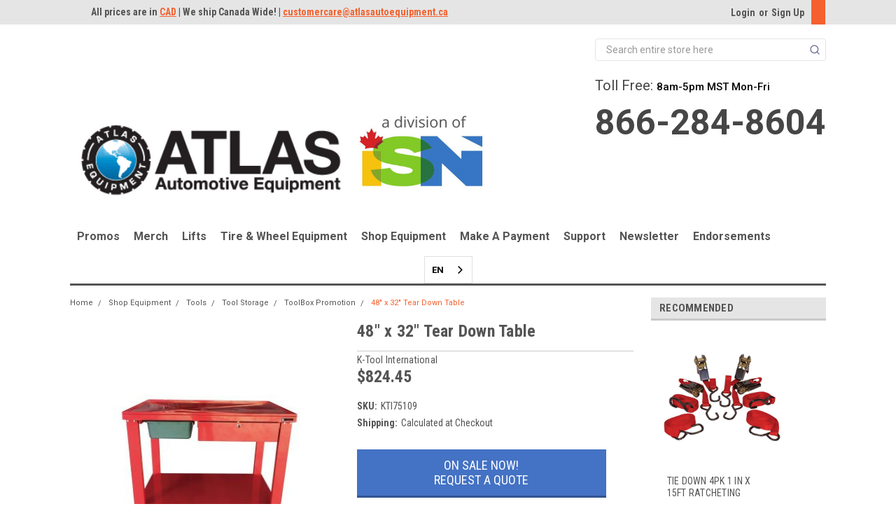

--- FILE ---
content_type: text/html; charset=UTF-8
request_url: https://atlasautoequipment.ca/48-x-32-tear-down-table/
body_size: 39927
content:
<!DOCTYPE html>
<html class="no-js" lang="en">
    <head>
        <title>48&quot; x 32&quot; Tear Down Table - ATLAS Auto Equipment</title>
        <meta property="product:price:amount" content="824.45" /><meta property="product:price:currency" content="CAD" /><meta property="og:url" content="https://atlasautoequipment.ca/48-x-32-tear-down-table/" /><meta property="og:site_name" content="ATLAS Auto Equipment" /><meta name="keywords" content="atlas automotive equipment, greg smith equipment sales, car lift, automotive lift, car hoist, automotive hoist, mid-rise lift, scissor lift, motorcycle lift, ATV lift, tire changer, wheel balancer, shop equipment, garage heater, radiant heater, calcana, sunray heater"><link rel='canonical' href='https://atlasautoequipment.ca/48-x-32-tear-down-table/' /><meta name='platform' content='bigcommerce.stencil' /><meta property="og:type" content="product" />
<meta property="og:title" content="48&quot; x 32&quot; Tear Down Table" />
<meta property="og:description" content="Get manufacturer direct pricing on a huge array of car lifts, tire changers, wheel balancers and plenty of other products for your home or commercial garage." />
<meta property="og:image" content="https://cdn11.bigcommerce.com/s-xnz1t/products/3640/images/12148/KTI75109_tool_cart__92605.1667942880.451.416.jpg?c=2" />
<meta property="pinterest:richpins" content="enabled" />
        
         
        <link href="https://fonts.googleapis.com/css?family=Roboto:100,100i,300,300i,400,400i,500,500i,700,700i,900,900i" rel="stylesheet">
        <link href="https://fonts.googleapis.com/css?family=Roboto+Condensed:300,300i,400,400i,700,700i" rel="stylesheet">
        <link href="https://fonts.googleapis.com/css?family=Abril+Fatface&amp;subset=latin-ext" rel="stylesheet">
        <link href="https://fonts.googleapis.com/css?family=Alfa+Slab+One&amp;subset=latin-ext,vietnamese" rel="stylesheet">
        <link href="https://fonts.googleapis.com/css?family=Lobster&amp;subset=cyrillic,latin-ext,vietnamese" rel="stylesheet">
        <link href="https://cdn11.bigcommerce.com/s-xnz1t/product_images/atlas_favicon.png" rel="shortcut icon">
        <link href="https://fonts.googleapis.com/icon?family=Material+Icons" rel="stylesheet">
        
        <meta name="viewport" content="width=device-width, initial-scale=1, maximum-scale=1">
        <link data-stencil-stylesheet href="https://cdn11.bigcommerce.com/s-xnz1t/stencil/1a910f70-ac54-013e-09a5-3ed10d56838d/e/98130b40-6032-013e-f279-3e6381d38883/css/theme-39de9070-ac54-013e-f790-3a31f5466fe4.css" rel="stylesheet">
        <link data-stencil-stylesheet href="https://cdn11.bigcommerce.com/s-xnz1t/stencil/1a910f70-ac54-013e-09a5-3ed10d56838d/e/98130b40-6032-013e-f279-3e6381d38883/css/parts-warehouse-39de9070-ac54-013e-f790-3a31f5466fe4.css" rel="stylesheet">
        <link data-stencil-stylesheet href="https://cdn11.bigcommerce.com/s-xnz1t/stencil/1a910f70-ac54-013e-09a5-3ed10d56838d/e/98130b40-6032-013e-f279-3e6381d38883/css/custom-39de9070-ac54-013e-f790-3a31f5466fe4.css" rel="stylesheet">
        <link href="https://fonts.googleapis.com/css?family=Roboto+Condensed:400,700%7CRoboto:400,300&display=swap" rel="stylesheet">
        <script src="https://cdn11.bigcommerce.com/s-xnz1t/stencil/1a910f70-ac54-013e-09a5-3ed10d56838d/e/98130b40-6032-013e-f279-3e6381d38883/modernizr-custom.js"></script>

        <!-- Start Tracking Code for analytics_facebook -->

<script>
!function(f,b,e,v,n,t,s){if(f.fbq)return;n=f.fbq=function(){n.callMethod?n.callMethod.apply(n,arguments):n.queue.push(arguments)};if(!f._fbq)f._fbq=n;n.push=n;n.loaded=!0;n.version='2.0';n.queue=[];t=b.createElement(e);t.async=!0;t.src=v;s=b.getElementsByTagName(e)[0];s.parentNode.insertBefore(t,s)}(window,document,'script','https://connect.facebook.net/en_US/fbevents.js');

fbq('set', 'autoConfig', 'false', '2259919000739095');
fbq('dataProcessingOptions', ['LDU'], 0, 0);
fbq('init', '2259919000739095', {"external_id":"a66f2292-c5ad-42a7-bb27-627a6aca0a3c"});
fbq('set', 'agent', 'bigcommerce', '2259919000739095');

function trackEvents() {
    var pathName = window.location.pathname;

    fbq('track', 'PageView', {}, "");

    // Search events start -- only fire if the shopper lands on the /search.php page
    if (pathName.indexOf('/search.php') === 0 && getUrlParameter('search_query')) {
        fbq('track', 'Search', {
            content_type: 'product_group',
            content_ids: [],
            search_string: getUrlParameter('search_query')
        });
    }
    // Search events end

    // Wishlist events start -- only fire if the shopper attempts to add an item to their wishlist
    if (pathName.indexOf('/wishlist.php') === 0 && getUrlParameter('added_product_id')) {
        fbq('track', 'AddToWishlist', {
            content_type: 'product_group',
            content_ids: []
        });
    }
    // Wishlist events end

    // Lead events start -- only fire if the shopper subscribes to newsletter
    if (pathName.indexOf('/subscribe.php') === 0 && getUrlParameter('result') === 'success') {
        fbq('track', 'Lead', {});
    }
    // Lead events end

    // Registration events start -- only fire if the shopper registers an account
    if (pathName.indexOf('/login.php') === 0 && getUrlParameter('action') === 'account_created') {
        fbq('track', 'CompleteRegistration', {}, "");
    }
    // Registration events end

    

    function getUrlParameter(name) {
        var cleanName = name.replace(/[\[]/, '\[').replace(/[\]]/, '\]');
        var regex = new RegExp('[\?&]' + cleanName + '=([^&#]*)');
        var results = regex.exec(window.location.search);
        return results === null ? '' : decodeURIComponent(results[1].replace(/\+/g, ' '));
    }
}

if (window.addEventListener) {
    window.addEventListener("load", trackEvents, false)
}
</script>
<noscript><img height="1" width="1" style="display:none" alt="null" src="https://www.facebook.com/tr?id=2259919000739095&ev=PageView&noscript=1&a=plbigcommerce1.2&eid="/></noscript>

<!-- End Tracking Code for analytics_facebook -->

<!-- Start Tracking Code for analytics_googleanalytics -->

<script>
  (function(i,s,o,g,r,a,m){i['GoogleAnalyticsObject']=r;i[r]=i[r]||function(){
  (i[r].q=i[r].q||[]).push(arguments)},i[r].l=1*new Date();a=s.createElement(o),
  m=s.getElementsByTagName(o)[0];a.async=1;a.src=g;m.parentNode.insertBefore(a,m)
  })(window,document,'script','//www.google-analytics.com/analytics.js','ga');

  ga('create', 'UA-46812121-1', 'atlasautoequipment.ca');
  ga('send', 'pageview');

</script>
<script type="text/javascript">
// START STANDARD ANALYTICS CODE
var _gaq = _gaq || [];
_gaq.push(['_setAccount', 'UA-46812121-1']);
_gaq.push(['_trackPageview']);

(function() {
var ga = document.createElement('script'); ga.type = 'text/javascript'; ga.async = true;
ga.src = ('https:' == document.location.protocol ? 'https://ssl' : 'http://www') + '.google-analytics.com/ga.js';
var s = document.getElementsByTagName('script')[0]; s.parentNode.insertBefore(ga, s);
})();
// END STANDARD ANALYTICS CODE

// START CUSTOM CODE
function old2new() {
this._addTrans = addTrans;
this._addItem = addItem;
this._trackTrans = trackTrans;
}

function addTrans(orderID,store,total,tax,shipping,city,state,country) {
// remap _addTrans
_gaq.push(['_setAccount', 'UA-46812121-1']);
_gaq.push(['_addTrans',
orderID,
store,
total,
tax,
shipping,
city,
state,
country
]);
}

function addItem(orderID,sku,product,variation,price,qty) {
// remap _addItem
_gaq.push(['_addItem',
orderID,
sku,
product,
variation,
price,
qty
]);
}

function trackTrans() {
_gaq.push(['_trackTrans']);
}

var pageTracker = new old2new();
// END CUSTOM CODE
</script>
<script type="text/javascript">
(function(a,e,c,f,g,h,b,d){var k={ak:"1062538734",cl:"rospCPGv724Q7pvU-gM",autoreplace:"866-284-8604"};a[c]=a[c]||function(){(a[c].q=a[c].q||[]).push(arguments)};a[g]||(a[g]=k.ak);b=e.createElement(h);b.async=1;b.src="//www.gstatic.com/wcm/loader.js";d=e.getElementsByTagName(h)[0];d.parentNode.insertBefore(b,d);a[f]=function(b,d,e){a[c](2,b,k,d,null,new Date,e)};a[f]()})(window,document,"_googWcmImpl","_googWcmGet","_googWcmAk","script");
</script>

<meta name="google-site-verification" content="ldw5r4mvem2H8BT87f6vKi6J7y8RlDrS6ovJufnaYyA" />

<!-- Yandex.Metrika counter -->
<script type="text/javascript" >
    (function (d, w, c) {
        (w[c] = w[c] || []).push(function() {
            try {
                w.yaCounter46092450 = new Ya.Metrika({
                    id:46092450,
                    clickmap:true,
                    trackLinks:true,
                    accurateTrackBounce:true,
                    webvisor:true
                });
            } catch(e) { }
        });

        var n = d.getElementsByTagName("script")[0],
            s = d.createElement("script"),
            f = function () { n.parentNode.insertBefore(s, n); };
        s.type = "text/javascript";
        s.async = true;
        s.src = "https://mc.yandex.ru/metrika/watch.js";

        if (w.opera == "[object Opera]") {
            d.addEventListener("DOMContentLoaded", f, false);
        } else { f(); }
    })(document, window, "yandex_metrika_callbacks");
</script>
<noscript><div><img src="https://mc.yandex.ru/watch/46092450" style="position:absolute; left:-9999px;" alt="" /></div></noscript>
<!-- /Yandex.Metrika counter -->



<!-- End Tracking Code for analytics_googleanalytics -->

<!-- Start Tracking Code for analytics_googleanalytics4 -->

<script data-cfasync="false" src="https://cdn11.bigcommerce.com/shared/js/google_analytics4_bodl_subscribers-358423becf5d870b8b603a81de597c10f6bc7699.js" integrity="sha256-gtOfJ3Avc1pEE/hx6SKj/96cca7JvfqllWA9FTQJyfI=" crossorigin="anonymous"></script>
<script data-cfasync="false">
  (function () {
    window.dataLayer = window.dataLayer || [];

    function gtag(){
        dataLayer.push(arguments);
    }

    function initGA4(event) {
         function setupGtag() {
            function configureGtag() {
                gtag('js', new Date());
                gtag('set', 'developer_id.dMjk3Nj', true);
                gtag('config', 'G-6ELHYT8ZVX');
            }

            var script = document.createElement('script');

            script.src = 'https://www.googletagmanager.com/gtag/js?id=G-6ELHYT8ZVX';
            script.async = true;
            script.onload = configureGtag;

            document.head.appendChild(script);
        }

        setupGtag();

        if (typeof subscribeOnBodlEvents === 'function') {
            subscribeOnBodlEvents('G-6ELHYT8ZVX', false);
        }

        window.removeEventListener(event.type, initGA4);
    }

    

    var eventName = document.readyState === 'complete' ? 'consentScriptsLoaded' : 'DOMContentLoaded';
    window.addEventListener(eventName, initGA4, false);
  })()
</script>

<!-- End Tracking Code for analytics_googleanalytics4 -->


<script type="text/javascript" src="https://checkout-sdk.bigcommerce.com/v1/loader.js" defer ></script>
<script src="https://www.google.com/recaptcha/api.js" async defer></script>
<!-- BEGIN LivePerson Monitor. --> 
<script type="text/javascript">window.lpTag=window.lpTag||{},'undefined'==typeof window.lpTag._tagCount?(window.lpTag={wl:lpTag.wl||null,scp:lpTag.scp||null,site:'11863330'||'',section:lpTag.section||'',tagletSection:lpTag.tagletSection||null,autoStart:lpTag.autoStart!==!1,ovr:lpTag.ovr||{},_v:'1.10.0',_tagCount:1,protocol:'https:',events:{bind:function(t,e,i){lpTag.defer(function(){lpTag.events.bind(t,e,i)},0)},trigger:function(t,e,i){lpTag.defer(function(){lpTag.events.trigger(t,e,i)},1)}},defer:function(t,e){0===e?(this._defB=this._defB||[],this._defB.push(t)):1===e?(this._defT=this._defT||[],this._defT.push(t)):(this._defL=this._defL||[],this._defL.push(t))},load:function(t,e,i){var n=this;setTimeout(function(){n._load(t,e,i)},0)},_load:function(t,e,i){var n=t;t||(n=this.protocol+'//'+(this.ovr&&this.ovr.domain?this.ovr.domain:'lptag.liveperson.net')+'/tag/tag.js?site='+this.site);var o=document.createElement('script');o.setAttribute('charset',e?e:'UTF-8'),i&&o.setAttribute('id',i),o.setAttribute('src',n),document.getElementsByTagName('head').item(0).appendChild(o)},init:function(){this._timing=this._timing||{},this._timing.start=(new Date).getTime();var t=this;window.attachEvent?window.attachEvent('onload',function(){t._domReady('domReady')}):(window.addEventListener('DOMContentLoaded',function(){t._domReady('contReady')},!1),window.addEventListener('load',function(){t._domReady('domReady')},!1)),'undefined'===typeof window._lptStop&&this.load()},start:function(){this.autoStart=!0},_domReady:function(t){this.isDom||(this.isDom=!0,this.events.trigger('LPT','DOM_READY',{t:t})),this._timing[t]=(new Date).getTime()},vars:lpTag.vars||[],dbs:lpTag.dbs||[],ctn:lpTag.ctn||[],sdes:lpTag.sdes||[],hooks:lpTag.hooks||[],identities:lpTag.identities||[],ev:lpTag.ev||[]},lpTag.init()):window.lpTag._tagCount+=1;</script> 
<!-- END LivePerson Monitor. --> 
<script type="text/javascript">
var BCData = {"product_attributes":{"sku":"KTI75109","upc":null,"mpn":null,"gtin":null,"weight":null,"base":true,"image":null,"price":{"without_tax":{"formatted":"$824.45","value":824.45,"currency":"CAD"},"tax_label":"GST\/HST"},"out_of_stock_behavior":"label_option","out_of_stock_message":"Call for Availability","available_modifier_values":[],"in_stock_attributes":[],"stock":0,"instock":false,"stock_message":"Call for Availability","purchasable":true,"purchasing_message":"The selected product combination is currently unavailable.","call_for_price_message":null}};
</script>
<script src='https://cdnjs.cloudflare.com/ajax/libs/jquery/3.6.0/jquery.min.js'  ></script><script src='https://apps.minibc.com/bootstrap/65a6e2b6ab89a.js'  ></script><script src='https://app.poper.ai/share/poper.js?accountID=adacc80bb30be67e365806786dbea18c'  ></script>   
<script type="text/javascript" src="https://cdn.weglot.com/weglot.min.js"></script>
<script>
    Weglot.initialize({
        api_key: 'wg_01d252fd9a7f81d167f68a5119105c1d6'
    });
</script><!-- Event snippet for Visit conversion page -->
<script>
          gtag('event', 'conversion', {'send_to': 'AW-1062538734/KCOnCNftlZYYEO6b1PoD'});
</script>
<!-- Google tag (gtag.js) -->
<script async src="https://www.googletagmanager.com/gtag/js?id=G-6ELHYT8ZVX"></script>
<script>
  window.dataLayer = window.dataLayer || [];
  function gtag(){dataLayer.push(arguments);}
  gtag('js', new Date());

  gtag('config', 'G-6ELHYT8ZVX');
</script><script>
  (async () => {
    try {
      const response = await fetch("https://ipapi.co/json/");
      if (!response.ok) {
        throw new Error("Failed to fetch location data.");
      }
      const data = await response.json();
      // Save fetched data to sessionStorage
      //sessionStorage.setItem("userProvince", data.region);
      //sessionStorage.setItem("userLocationData", JSON.stringify(data));
      //console.log(`User's province (from API): ${data.region}`);
      //console.log("Full location data (from API):", data);
      const userProvince = data.region;
      console.log("Province:",userProvince);
      if (userProvince && userProvince.toLowerCase() === 'ontario') {
            const provinceClassToHide = 'ontario-not';
            const elements = document.querySelectorAll('.productView.nli-product');

            elements.forEach(el => {
                if (el.classList.contains(provinceClassToHide)) {
                    el.style.display = 'none';
                }
            });
        }
    } catch (error) {
      console.error("Error fetching location information:", error);
    }
  })();
</script>
 <script data-cfasync="false" src="https://microapps.bigcommerce.com/bodl-events/1.9.4/index.js" integrity="sha256-Y0tDj1qsyiKBRibKllwV0ZJ1aFlGYaHHGl/oUFoXJ7Y=" nonce="" crossorigin="anonymous"></script>
 <script data-cfasync="false" nonce="">

 (function() {
    function decodeBase64(base64) {
       const text = atob(base64);
       const length = text.length;
       const bytes = new Uint8Array(length);
       for (let i = 0; i < length; i++) {
          bytes[i] = text.charCodeAt(i);
       }
       const decoder = new TextDecoder();
       return decoder.decode(bytes);
    }
    window.bodl = JSON.parse(decodeBase64("[base64]"));
 })()

 </script>

<script nonce="">
(function () {
    var xmlHttp = new XMLHttpRequest();

    xmlHttp.open('POST', 'https://bes.gcp.data.bigcommerce.com/nobot');
    xmlHttp.setRequestHeader('Content-Type', 'application/json');
    xmlHttp.send('{"store_id":"574675","timezone_offset":"-6.0","timestamp":"2026-01-28T21:51:10.86424900Z","visit_id":"b556edbd-6793-49ff-94a7-e3454e5095c0","channel_id":1}');
})();
</script>

        

        
        
        
        
        <!-- snippet location htmlhead -->

        <script>
            var ribon = "https://www.ribon.ca";
            var store = "xnz1t";
        </script>
    </head>
    <body>
        <!-- snippet location header -->
        <div class="icons-svg-sprite"><svg xmlns="http://www.w3.org/2000/svg"><defs> <path id="stumbleupon-path-1" d="M0,0.0749333333 L31.9250667,0.0749333333 L31.9250667,31.984 L0,31.984"/> </defs><symbol viewBox="0 0 24 24" id="icon-add"><path d="M19 13h-6v6h-2v-6H5v-2h6V5h2v6h6v2z"/></symbol><symbol viewBox="0 0 36 36" id="icon-arrow-down"> <path d="M16.5 6v18.26l-8.38-8.38-2.12 2.12 12 12 12-12-2.12-2.12-8.38 8.38v-18.26h-3z"/> </symbol><symbol viewBox="0 0 12 8" id="icon-chevron-down"><path d="M6 6.174l5.313-4.96.23-.214.457.427-.23.214-5.51 5.146L6.03 7 6 6.972 5.97 7l-.23-.214L.23 1.64 0 1.428.458 1l.23.214L6 6.174z" stroke-linecap="square" fill-rule="evenodd"/></symbol><symbol viewBox="0 0 24 24" id="icon-chevron-left"><path d="M15.41 7.41L14 6l-6 6 6 6 1.41-1.41L10.83 12z"/></symbol><symbol viewBox="0 0 24 24" id="icon-chevron-right"><path d="M10 6L8.59 7.41 13.17 12l-4.58 4.59L10 18l6-6z"/></symbol><symbol viewBox="0 0 24 24" id="icon-close"><path d="M19 6.41L17.59 5 12 10.59 6.41 5 5 6.41 10.59 12 5 17.59 6.41 19 12 13.41 17.59 19 19 17.59 13.41 12z"/></symbol><symbol viewBox="0 0 32 32" id="icon-down-angle"> <g> <polygon points="29.7,11.8 27.2,9.3 16.2,20.3 5.3,9.3 2.8,11.8 13.7,22.8 13.7,22.8 16.2,25.3 16.2,25.3 16.2,25.3 18.7,22.8 
		18.7,22.8 	"/> <path d="M16.2,26.1l-3.3-3.3l0,0L2,11.8l3.3-3.3l10.9,10.9L27.2,8.5l3.3,3.3L16.2,26.1z M16.2,24.5L16.2,24.5l12.7-12.7l-1.7-1.7
		L16.2,21L5.3,10.1l-1.7,1.7l10.9,10.9l0,0L16.2,24.5z"/> </g> </symbol><symbol viewBox="0 0 28 28" id="icon-envelope"> <path d="M0 23.5v-12.406q0.688 0.766 1.578 1.359 5.656 3.844 7.766 5.391 0.891 0.656 1.445 1.023t1.477 0.75 1.719 0.383h0.031q0.797 0 1.719-0.383t1.477-0.75 1.445-1.023q2.656-1.922 7.781-5.391 0.891-0.609 1.563-1.359v12.406q0 1.031-0.734 1.766t-1.766 0.734h-23q-1.031 0-1.766-0.734t-0.734-1.766zM0 6.844q0-1.219 0.648-2.031t1.852-0.812h23q1.016 0 1.758 0.734t0.742 1.766q0 1.234-0.766 2.359t-1.906 1.922q-5.875 4.078-7.313 5.078-0.156 0.109-0.664 0.477t-0.844 0.594-0.812 0.508-0.898 0.422-0.781 0.141h-0.031q-0.359 0-0.781-0.141t-0.898-0.422-0.812-0.508-0.844-0.594-0.664-0.477q-1.422-1-4.094-2.852t-3.203-2.227q-0.969-0.656-1.828-1.805t-0.859-2.133z"/> </symbol><symbol viewBox="0 0 32 32" id="icon-facebook"> <path d="M2.428 0.41c-0.936 0-1.695 0.753-1.695 1.682v27.112c0 0.929 0.759 1.682 1.695 1.682h14.709v-11.802h-4.002v-4.599h4.002v-3.392c0-3.936 2.423-6.080 5.961-6.080 1.695 0 3.152 0.125 3.576 0.181v4.114l-2.454 0.001c-1.924 0-2.297 0.907-2.297 2.239v2.937h4.59l-0.598 4.599h-3.992v11.802h7.826c0.936 0 1.695-0.753 1.695-1.682v-27.112c0-0.929-0.759-1.682-1.695-1.682h-27.321z"/> </symbol><symbol viewBox="0 0 20 28" id="icon-google"> <path d="M1.734 21.156q0-1.266 0.695-2.344t1.852-1.797q2.047-1.281 6.312-1.563-0.5-0.641-0.742-1.148t-0.242-1.148q0-0.625 0.328-1.328-0.719 0.063-1.062 0.063-2.312 0-3.898-1.508t-1.586-3.82q0-1.281 0.562-2.484t1.547-2.047q1.188-1.031 2.844-1.531t3.406-0.5h6.516l-2.141 1.375h-2.063q1.172 0.984 1.766 2.078t0.594 2.5q0 1.125-0.383 2.023t-0.93 1.453-1.086 1.016-0.922 0.961-0.383 1.031q0 0.562 0.5 1.102t1.203 1.062 1.414 1.148 1.211 1.625 0.5 2.219q0 1.422-0.766 2.703-1.109 1.906-3.273 2.805t-4.664 0.898q-2.063 0-3.852-0.648t-2.695-2.148q-0.562-0.922-0.562-2.047zM4.641 20.438q0 0.875 0.367 1.594t0.953 1.18 1.359 0.781 1.563 0.453 1.586 0.133q0.906 0 1.742-0.203t1.547-0.609 1.141-1.141 0.43-1.703q0-0.391-0.109-0.766t-0.227-0.656-0.422-0.648-0.461-0.547-0.602-0.539-0.57-0.453-0.648-0.469-0.57-0.406q-0.25-0.031-0.766-0.031-0.828 0-1.633 0.109t-1.672 0.391-1.516 0.719-1.070 1.164-0.422 1.648zM6.297 4.906q0 0.719 0.156 1.523t0.492 1.609 0.812 1.445 1.172 1.047 1.508 0.406q0.578 0 1.211-0.258t1.023-0.68q0.828-0.875 0.828-2.484 0-0.922-0.266-1.961t-0.75-2.016-1.313-1.617-1.828-0.641q-0.656 0-1.289 0.305t-1.039 0.82q-0.719 0.922-0.719 2.5z"/> </symbol><symbol viewBox="0 0 43.2 32" id="icon-gplus-one"> <style type="text/css"> .st0{fill:#4D4D4D;} </style> <path class="st0" d="M40.2,2.1h-36c-1.1,0-2,0.9-2,2v25c0,1.1,0.9,2,2,2h36c1.1,0,2-0.9,2-2v-25C42.2,3,41.3,2.1,40.2,2.1z
	 M20.5,21.4c-2,2.8-6,3.6-9.1,2.4c-3.1-1.2-5.3-4.5-5.1-7.9c0.1-4.1,3.9-7.7,8-7.6c2-0.1,3.8,0.8,5.3,2c-0.6,0.7-1.3,1.4-2,2.1
	c-1.8-1.3-4.4-1.6-6.2-0.2c-2.6,1.8-2.7,6-0.2,8c2.4,2.2,7,1.1,7.7-2.3c-1.5,0-3,0-4.6,0c0-0.9,0-1.8,0-2.7c2.5,0,5.1,0,7.6,0
	C22.1,17.4,21.8,19.7,20.5,21.4z M31.5,17.5c-0.8,0-1.5,0-2.3,0c0,0.8,0,1.5,0,2.3c-0.8,0-1.5,0-2.3,0c0-0.8,0-1.5,0-2.3
	c-0.8,0-1.5,0-2.3,0c0-0.8,0-1.5,0-2.3c0.8,0,1.5,0,2.3,0c0-0.8,0-1.5,0-2.3c0.8,0,1.5,0,2.3,0c0,0.8,0,1.5,0,2.3c0.8,0,1.5,0,2.3,0
	C31.5,16,31.5,16.8,31.5,17.5z M37.8,23h-2.4V12.8h-2.6l1.4-2.2h3.6V23z"/> </symbol><symbol viewBox="0 0 32 32" id="icon-instagram"> <path d="M25.522709,13.5369502 C25.7256898,14.3248434 25.8455558,15.1480745 25.8455558,15.9992932 C25.8455558,21.4379334 21.4376507,25.8455558 15.9998586,25.8455558 C10.5623493,25.8455558 6.15416148,21.4379334 6.15416148,15.9992932 C6.15416148,15.1480745 6.27459295,14.3248434 6.4775737,13.5369502 L3.6915357,13.5369502 L3.6915357,27.0764447 C3.6915357,27.7552145 4.24280653,28.3062027 4.92355534,28.3062027 L27.0764447,28.3062027 C27.7571935,28.3062027 28.3084643,27.7552145 28.3084643,27.0764447 L28.3084643,13.5369502 L25.522709,13.5369502 Z M27.0764447,3.6915357 L23.384909,3.6915357 C22.7050083,3.6915357 22.1543028,4.24280653 22.1543028,4.92214183 L22.1543028,8.61509104 C22.1543028,9.29442633 22.7050083,9.84569717 23.384909,9.84569717 L27.0764447,9.84569717 C27.7571935,9.84569717 28.3084643,9.29442633 28.3084643,8.61509104 L28.3084643,4.92214183 C28.3084643,4.24280653 27.7571935,3.6915357 27.0764447,3.6915357 Z M9.84597988,15.9992932 C9.84597988,19.3976659 12.6009206,22.1537374 15.9998586,22.1537374 C19.3987967,22.1537374 22.1543028,19.3976659 22.1543028,15.9992932 C22.1543028,12.6003551 19.3987967,9.84569717 15.9998586,9.84569717 C12.6009206,9.84569717 9.84597988,12.6003551 9.84597988,15.9992932 Z M3.6915357,31.9997173 C1.65296441,31.9997173 0,30.3461875 0,28.3062027 L0,3.6915357 C0,1.6526817 1.65296441,0 3.6915357,0 L28.3084643,0 C30.3473183,0 32,1.6526817 32,3.6915357 L32,28.3062027 C32,30.3461875 30.3473183,31.9997173 28.3084643,31.9997173 L3.6915357,31.9997173 Z" id="instagram-Imported-Layers" sketch:type="MSShapeGroup"/> </symbol><symbol viewBox="0 0 24 24" id="icon-keyboard-arrow-down"><path d="M7.41 7.84L12 12.42l4.59-4.58L18 9.25l-6 6-6-6z"/></symbol><symbol viewBox="0 0 24 24" id="icon-keyboard-arrow-up"><path d="M7.41 15.41L12 10.83l4.59 4.58L18 14l-6-6-6 6z"/></symbol><symbol viewBox="0 0 32 32" id="icon-linkedin"> <path d="M27.2684444,27.2675556 L22.5226667,27.2675556 L22.5226667,19.8408889 C22.5226667,18.0702222 22.4924444,15.792 20.0568889,15.792 C17.5866667,15.792 17.2097778,17.7217778 17.2097778,19.7146667 L17.2097778,27.2675556 L12.4693333,27.2675556 L12.4693333,11.9964444 L17.0186667,11.9964444 L17.0186667,14.0844444 L17.0844444,14.0844444 C17.7173333,12.8835556 19.2657778,11.6177778 21.5742222,11.6177778 C26.3804444,11.6177778 27.2684444,14.7795556 27.2684444,18.8924444 L27.2684444,27.2675556 L27.2684444,27.2675556 Z M7.11822222,9.91022222 C5.59377778,9.91022222 4.36444444,8.67733333 4.36444444,7.15733333 C4.36444444,5.63822222 5.59377778,4.40533333 7.11822222,4.40533333 C8.63644444,4.40533333 9.86844444,5.63822222 9.86844444,7.15733333 C9.86844444,8.67733333 8.63644444,9.91022222 7.11822222,9.91022222 L7.11822222,9.91022222 Z M4.74133333,11.9964444 L9.49244444,11.9964444 L9.49244444,27.2675556 L4.74133333,27.2675556 L4.74133333,11.9964444 Z M29.632,0 L2.36,0 C1.05777778,0 0,1.03288889 0,2.30755556 L0,29.6906667 C0,30.9653333 1.05777778,32 2.36,32 L29.632,32 C30.9368889,32 31.9991111,30.9653333 31.9991111,29.6906667 L31.9991111,2.30755556 C31.9991111,1.03288889 30.9368889,0 29.632,0 L29.632,0 Z" id="linkedin-Fill-4"/> </symbol><symbol viewBox="0 0 70 32" id="icon-logo-american-express"> <path d="M69.102 17.219l0.399 9.094c-0.688 0.313-3.285 1.688-4.26 1.688h-4.788v-0.656c-0.546 0.438-1.549 0.656-2.467 0.656h-15.053v-2.466c0-0.344-0.057-0.344-0.345-0.344h-0.257v2.81h-4.961v-2.924c-0.832 0.402-1.749 0.402-2.581 0.402h-0.544v2.523h-6.050l-1.434-1.656-1.577 1.656h-9.72v-10.781h9.892l1.405 1.663 1.548-1.663h6.652c0.775 0 2.037 0.115 2.581 0.66v-0.66h5.936c0.602 0 1.749 0.115 2.523 0.66v-0.66h8.946v0.66c0.516-0.43 1.433-0.66 2.265-0.66h4.988v0.66c0.546-0.372 1.32-0.66 2.323-0.66h4.578zM34.905 23.871c1.577 0 3.183-0.43 3.183-2.581 0-2.093-1.635-2.523-3.069-2.523h-5.878l-2.38 2.523-2.236-2.523h-7.427v7.67h7.312l2.351-2.509 2.266 2.509h3.556v-2.566h2.322zM46.001 23.556c-0.172-0.23-0.487-0.516-0.946-0.66 0.516-0.172 1.318-0.832 1.318-2.036 0-0.889-0.315-1.377-0.917-1.721-0.602-0.315-1.319-0.372-2.266-0.372h-4.215v7.67h1.864v-2.796h1.978c0.66 0 1.032 0.058 1.319 0.344 0.316 0.373 0.316 1.032 0.316 1.548v0.903h1.836v-1.477c0-0.688-0.058-1.032-0.288-1.405zM53.571 20.373v-1.605h-6.136v7.67h6.136v-1.563h-4.33v-1.549h4.244v-1.548h-4.244v-1.405h4.33zM58.245 26.438c1.864 0 2.926-0.759 2.926-2.393 0-0.774-0.23-1.262-0.545-1.664-0.459-0.372-1.119-0.602-2.151-0.602h-1.004c-0.258 0-0.487-0.057-0.717-0.115-0.201-0.086-0.373-0.258-0.373-0.545 0-0.258 0.058-0.43 0.287-0.602 0.143-0.115 0.373-0.115 0.717-0.115h3.383v-1.634h-3.671c-1.978 0-2.638 1.204-2.638 2.294 0 2.438 2.151 2.322 3.842 2.38 0.344 0 0.544 0.058 0.66 0.173 0.115 0.086 0.23 0.315 0.23 0.544 0 0.201-0.115 0.373-0.23 0.488-0.173 0.115-0.373 0.172-0.717 0.172h-3.555v1.62h3.555zM65.442 26.439c1.864 0 2.924-0.76 2.924-2.394 0-0.774-0.229-1.262-0.544-1.664-0.459-0.372-1.119-0.602-2.151-0.602h-1.003c-0.258 0-0.488-0.057-0.718-0.115-0.201-0.086-0.373-0.258-0.373-0.545 0-0.258 0.115-0.43 0.287-0.602 0.144-0.115 0.373-0.115 0.717-0.115h3.383v-1.634h-3.671c-1.921 0-2.638 1.204-2.638 2.294 0 2.438 2.151 2.322 3.842 2.38 0.344 0 0.544 0.058 0.66 0.174 0.115 0.086 0.229 0.315 0.229 0.544 0 0.201-0.114 0.373-0.229 0.488s-0.373 0.172-0.717 0.172h-3.556v1.62h3.556zM43.966 20.518c0.23 0.115 0.373 0.344 0.373 0.659 0 0.344-0.143 0.602-0.373 0.774-0.287 0.115-0.545 0.115-0.889 0.115l-2.237 0.058v-1.749h2.237c0.344 0 0.659 0 0.889 0.143zM36.108 8.646c-0.287 0.172-0.544 0.172-0.918 0.172h-2.265v-1.692h2.265c0.316 0 0.688 0 0.918 0.114 0.23 0.144 0.344 0.374 0.344 0.718 0 0.315-0.114 0.602-0.344 0.689zM50.789 6.839l1.262 3.039h-2.523zM30.775 25.792l-2.838-3.183 2.838-3.011v6.193zM35.019 20.373c0.66 0 1.090 0.258 1.090 0.918s-0.43 1.032-1.090 1.032h-2.437v-1.95h2.437zM5.773 9.878l1.291-3.039 1.262 3.039h-2.552zM18.905 20.372l4.616 0 2.036 2.237-2.093 2.265h-4.559v-1.549h4.071v-1.548h-4.071v-1.405zM19.077 13.376l-0.545 1.377h-3.24l-0.546-1.319v1.319h-6.222l-0.66-1.749h-1.577l-0.717 1.749h-5.572l2.389-5.649 2.237-5.104h4.789l0.659 1.262v-1.262h5.591l1.262 2.724 1.233-2.724h17.835c0.832 0 1.548 0.143 2.093 0.602v-0.602h4.903v0.602c0.803-0.459 1.864-0.602 3.068-0.602h7.082l0.66 1.262v-1.262h5.218l0.775 1.262v-1.262h5.103v10.753h-5.161l-1.003-1.635v1.635h-6.423l-0.717-1.749h-1.577l-0.717 1.749h-3.355c-1.318 0-2.294-0.316-2.954-0.659v0.659h-7.971v-2.466c0-0.344-0.057-0.402-0.286-0.402h-0.258v2.867h-15.398v-1.377zM43.363 6.409c-0.832 0.831-0.975 1.864-1.004 3.011 0 1.377 0.344 2.266 0.947 2.925 0.659 0.66 1.806 0.86 2.695 0.86h2.151l0.716-1.692h3.843l0.717 1.692h3.727v-5.763l3.47 5.763h2.638v-7.684h-1.892v5.333l-3.24-5.333h-2.839v7.254l-3.096-7.254h-2.724l-2.638 6.050h-0.832c-0.487 0-1.003-0.115-1.262-0.373-0.344-0.402-0.488-1.004-0.488-1.836 0-0.803 0.144-1.405 0.488-1.748 0.373-0.316 0.774-0.431 1.434-0.431h1.749v-1.663h-1.749c-1.262 0-2.265 0.286-2.81 0.889zM39.579 5.52v7.684h1.863v-7.684h-1.863zM31.12 5.52l-0 7.685h1.806v-2.781h1.979c0.66 0 1.090 0.057 1.376 0.315 0.316 0.401 0.258 1.061 0.258 1.491v0.975h1.892v-1.519c0-0.66-0.057-1.004-0.344-1.377-0.172-0.229-0.487-0.488-0.889-0.659 0.516-0.23 1.319-0.832 1.319-2.036 0-0.889-0.373-1.377-0.976-1.75-0.602-0.344-1.262-0.344-2.208-0.344h-4.215zM23.636 5.521v7.685h6.165v-1.577h-4.301v-1.549h4.244v-1.577h-4.244v-1.377h4.301v-1.606h-6.165zM16.124 13.205h1.577l2.695-6.021v6.021h1.864v-7.684h-3.011l-2.265 5.219-2.409-5.219h-2.953v7.254l-3.154-7.254h-2.724l-3.297 7.684h1.978l0.688-1.692h3.871l0.688 1.692h3.756v-6.021z"/> </symbol><symbol viewBox="0 0 95 32" id="icon-logo-discover"> <path d="M50.431 8.059c4.546 0 8.092 3.49 8.092 7.936 0 4.471-3.571 7.961-8.093 7.961-4.638 0-8.115-3.444-8.115-8.051 0-4.334 3.635-7.845 8.115-7.845zM4.362 8.345c4.811 0 8.168 3.133 8.168 7.64 0 2.247-1.028 4.422-2.761 5.864-1.461 1.214-3.126 1.761-5.429 1.761h-4.339v-15.265h4.362zM7.832 19.81c1.027-0.912 1.639-2.379 1.639-3.847 0-1.464-0.612-2.882-1.639-3.798-0.984-0.892-2.146-1.235-4.065-1.235h-0.797v10.096h0.797c1.919 0 3.127-0.367 4.065-1.216zM13.9 23.611v-15.265h2.965v15.265h-2.965zM24.123 14.201c3.378 1.238 4.379 2.338 4.379 4.764 0 2.952-2.166 5.015-5.247 5.015-2.261 0-3.904-0.896-5.271-2.907l1.914-1.856c0.685 1.328 1.825 2.036 3.24 2.036 1.325 0 2.308-0.915 2.308-2.152 0-0.641-0.298-1.189-0.891-1.578-0.297-0.187-0.889-0.46-2.054-0.87-2.784-1.010-3.742-2.085-3.742-4.192 0-2.493 2.055-4.371 4.745-4.371 1.667 0 3.196 0.571 4.473 1.696l-1.549 2.033c-0.778-0.867-1.508-1.233-2.398-1.233-1.28 0-2.213 0.732-2.213 1.694 0 0.821 0.525 1.258 2.307 1.921zM29.438 15.986c0-4.436 3.605-7.985 8.101-7.985 1.278 0 2.352 0.273 3.653 0.935v3.504c-1.233-1.213-2.308-1.717-3.72-1.717-2.787 0-4.976 2.313-4.976 5.241 0 3.092 2.123 5.267 5.112 5.267 1.347 0 2.397-0.48 3.585-1.671v3.504c-1.347 0.638-2.443 0.892-3.72 0.892-4.519 0-8.034-3.478-8.034-7.97zM65.239 18.601l4.11-10.254h3.216l-6.573 15.655h-1.596l-6.46-15.655h3.24zM73.914 23.612v-15.265h8.418v2.585h-5.453v3.388h5.244v2.585h-5.244v4.123h5.453v2.584h-8.418zM94.081 12.852c0 2.336-1.23 3.87-3.469 4.329l4.794 6.43h-3.651l-4.105-6.135h-0.388v6.135h-2.969v-15.265h4.404c3.425 0 5.384 1.645 5.384 4.506zM88.125 15.372c1.9 0 2.903-0.827 2.903-2.359 0-1.486-1.004-2.266-2.856-2.266h-0.911v4.626h0.863z"/> </symbol><symbol viewBox="0 0 54 32" id="icon-logo-mastercard"> <path d="M48.366 15.193c0.6 0 0.9 0.437 0.9 1.282 0 1.281-0.546 2.209-1.337 2.209-0.6 0-0.9-0.436-0.9-1.31 0-1.281 0.573-2.182 1.337-2.182zM38.276 18.275c0-0.655 0.491-1.009 1.472-1.009 0.109 0 0.191 0.027 0.382 0.027-0.027 0.982-0.545 1.636-1.227 1.636-0.382 0-0.628-0.245-0.628-0.655zM26.278 15.848c0 0.082-0 0.192-0 0.327h-1.909c0.164-0.763 0.545-1.173 1.091-1.173 0.518 0 0.818 0.3 0.818 0.845zM38.060 0.002c8.838 0 16.003 7.165 16.003 16.002s-7.165 15.999-16.003 15.999c-3.834 0-7.324-1.344-10.080-3.594 2.102-2.031 3.707-4.567 4.568-7.44h-1.33c-0.833 2.553-2.297 4.807-4.199 6.627-1.892-1.816-3.342-4.078-4.172-6.62h-1.33c0.858 2.856 2.435 5.401 4.521 7.432-2.749 2.219-6.223 3.594-10.036 3.594-8.837 0-16.002-7.163-16.002-15.999s7.164-16.001 16.002-16.001c3.814 0 7.287 1.377 10.036 3.603-2.087 2.023-3.664 4.568-4.521 7.424h1.33c0.83-2.542 2.28-4.804 4.172-6.607 1.903 1.808 3.367 4.060 4.199 6.614h1.33c-0.861-2.872-2.466-5.413-4.568-7.443 2.757-2.249 6.246-3.592 10.080-3.592zM7.217 20.213h1.691l1.336-8.044h-2.672l-1.637 4.99-0.082-4.99h-2.454l-1.336 8.044h1.582l1.037-6.135 0.136 6.135h1.173l2.209-6.189zM14.47 19.477l0.054-0.408 0.382-2.318c0.109-0.736 0.136-0.982 0.136-1.309 0-1.254-0.791-1.909-2.263-1.909-0.627 0-1.2 0.082-2.045 0.327l-0.246 1.473 0.163-0.028 0.246-0.081c0.382-0.109 0.928-0.164 1.418-0.164 0.79 0 1.091 0.164 1.091 0.6 0 0.109 0 0.191-0.055 0.409-0.273-0.027-0.518-0.054-0.709-0.054-1.909 0-2.999 0.927-2.999 2.536 0 1.064 0.627 1.773 1.554 1.773 0.791 0 1.364-0.246 1.8-0.791l-0.027 0.682h1.418l0.027-0.164 0.027-0.246zM17.988 16.314c-0.736-0.327-0.819-0.409-0.819-0.709 0-0.355 0.3-0.519 0.845-0.519 0.328 0 0.791 0.028 1.227 0.082l0.246-1.5c-0.436-0.082-1.118-0.137-1.5-0.137-1.909 0-2.59 1.009-2.563 2.208 0 0.818 0.382 1.391 1.282 1.828 0.709 0.327 0.818 0.436 0.818 0.709 0 0.409-0.3 0.6-0.982 0.6-0.518 0-0.982-0.082-1.527-0.245l-0.246 1.5 0.082 0.027 0.3 0.054c0.109 0.027 0.246 0.055 0.464 0.055 0.382 0.054 0.709 0.054 0.928 0.054 1.8 0 2.645-0.682 2.645-2.181 0-0.9-0.354-1.418-1.2-1.828zM21.75 18.741c-0.409 0-0.573-0.136-0.573-0.464 0-0.082 0-0.164 0.027-0.273l0.463-2.726h0.873l0.218-1.609h-0.873l0.191-0.982h-1.691l-0.737 4.472-0.082 0.518-0.109 0.654c-0.027 0.191-0.055 0.409-0.055 0.573 0 0.954 0.491 1.445 1.364 1.445 0.382 0 0.764-0.055 1.227-0.218l0.218-1.445c-0.109 0.054-0.273 0.054-0.464 0.054zM25.732 18.851c-0.982 0-1.5-0.381-1.5-1.145 0-0.055 0-0.109 0.027-0.191h3.382c0.163-0.682 0.218-1.145 0.218-1.636 0-1.446-0.9-2.373-2.318-2.373-1.718 0-2.973 1.663-2.973 3.899 0 1.936 0.982 2.945 2.89 2.945 0.628 0 1.173-0.082 1.773-0.273l0.273-1.636c-0.6 0.3-1.145 0.409-1.773 0.409zM31.158 15.524h0.109c0.164-0.79 0.382-1.363 0.655-1.881l-0.055-0.027h-0.164c-0.573 0-0.9 0.273-1.418 1.064l0.164-1.009h-1.554l-1.064 6.544h1.718c0.627-4.008 0.791-4.69 1.609-4.69zM36.122 20.133l0.3-1.827c-0.545 0.273-1.036 0.409-1.445 0.409-1.009 0-1.609-0.737-1.609-1.963 0-1.773 0.9-3.027 2.182-3.027 0.491 0 0.928 0.136 1.528 0.436l0.3-1.745c-0.163-0.054-0.218-0.082-0.436-0.163l-0.682-0.164c-0.218-0.054-0.491-0.082-0.791-0.082-2.263 0-3.845 2.018-3.845 4.88 0 2.155 1.146 3.491 3 3.491 0.463 0 0.872-0.082 1.5-0.246zM41.521 19.069l0.355-2.318c0.136-0.736 0.136-0.982 0.136-1.309 0-1.254-0.763-1.909-2.236-1.909-0.627 0-1.2 0.082-2.045 0.327l-0.246 1.473 0.164-0.028 0.218-0.081c0.382-0.109 0.955-0.164 1.446-0.164 0.791 0 1.091 0.164 1.091 0.6 0 0.109-0.027 0.191-0.082 0.409-0.246-0.027-0.491-0.054-0.682-0.054-1.909 0-3 0.927-3 2.536 0 1.064 0.627 1.773 1.555 1.773 0.791 0 1.363-0.246 1.8-0.791l-0.028 0.682h1.418v-0.164l0.027-0.246 0.054-0.327zM43.648 20.214c0.627-4.008 0.791-4.69 1.608-4.69h0.109c0.164-0.79 0.382-1.363 0.655-1.881l-0.055-0.027h-0.164c-0.572 0-0.9 0.273-1.418 1.064l0.164-1.009h-1.554l-1.037 6.544h1.691zM48.829 20.214l1.608 0 1.309-8.044h-1.691l-0.382 2.291c-0.464-0.6-0.955-0.9-1.637-0.9-1.5 0-2.782 1.854-2.782 4.035 0 1.636 0.818 2.7 2.073 2.7 0.627 0 1.118-0.218 1.582-0.709zM11.306 18.279c0-0.655 0.492-1.009 1.447-1.009 0.136 0 0.218 0.027 0.382 0.027-0.027 0.982-0.518 1.636-1.228 1.636-0.382 0-0.6-0.245-0.6-0.655z"/> </symbol><symbol viewBox="0 0 57 32" id="icon-logo-paypal"> <path d="M47.11 10.477c2.211-0.037 4.633 0.618 4.072 3.276l-1.369 6.263h-3.159l0.211-0.947c-1.72 1.712-6.038 1.821-5.335-2.111 0.491-2.294 2.878-3.023 6.423-3.023 0.246-1.020-0.457-1.274-1.65-1.238s-2.633 0.437-3.089 0.655l0.281-2.293c0.913-0.182 2.106-0.583 3.615-0.583zM47.32 16.885c0.069-0.291 0.106-0.547 0.176-0.838h-0.773c-0.596 0-1.579 0.146-1.931 0.765-0.456 0.728 0.177 1.348 0.878 1.311 0.807-0.037 1.474-0.401 1.65-1.238zM53.883 8h3.242l-2.646 12.016h-3.209zM39.142 8.037c1.689 0 3.729 1.274 3.131 4.077-0.528 2.476-2.498 3.933-4.89 3.933h-2.428l-0.879 3.969h-3.412l2.603-11.979h5.874zM39.037 12.114c0.211-0.911-0.317-1.638-1.197-1.638h-1.689l-0.704 3.277h1.583c0.88 0 1.795-0.728 2.006-1.638zM16.346 10.476c2.184-0.037 4.611 0.618 4.056 3.276l-1.352 6.262h-3.155l0.208-0.947c-1.664 1.712-5.929 1.821-5.235-2.111 0.486-2.294 2.844-3.023 6.345-3.023 0.208-1.020-0.485-1.274-1.664-1.238s-2.601 0.437-3.017 0.655l0.277-2.293c0.867-0.182 2.046-0.583 3.537-0.583zM16.589 16.885c0.035-0.291 0.104-0.547 0.173-0.838h-0.797c-0.555 0-1.525 0.146-1.872 0.765-0.451 0.728 0.138 1.348 0.832 1.311 0.797-0.037 1.491-0.401 1.664-1.238zM28.528 10.648l3.255-0-7.496 13.351h-3.528l2.306-3.925-1.289-9.426h3.156l0.508 5.579zM8.499 8.036c1.728 0 3.738 1.274 3.139 4.077-0.529 2.476-2.504 3.933-4.867 3.933h-2.468l-0.847 3.969h-3.456l2.609-11.979h5.89zM8.393 12.114c0.247-0.911-0.317-1.638-1.164-1.638h-1.693l-0.741 3.277h1.623c0.882 0 1.763-0.728 1.975-1.638z"/> </symbol><symbol viewBox="0 0 49 32" id="icon-logo-visa"> <path d="M14.059 10.283l4.24-0-6.302 15.472-4.236 0.003-3.259-12.329c2.318 0.952 4.379 3.022 5.219 5.275l0.42 2.148zM17.416 25.771l2.503-15.501h4.001l-2.503 15.501h-4.002zM31.992 16.494c2.31 1.106 3.375 2.444 3.362 4.211-0.032 3.217-2.765 5.295-6.97 5.295-1.796-0.020-3.526-0.394-4.459-0.826l0.56-3.469 0.515 0.246c1.316 0.579 2.167 0.814 3.769 0.814 1.151 0 2.385-0.476 2.396-1.514 0.007-0.679-0.517-1.165-2.077-1.924-1.518-0.74-3.53-1.983-3.505-4.211 0.024-3.012 2.809-5.116 6.765-5.116 1.55 0 2.795 0.339 3.586 0.651l-0.542 3.36-0.359-0.178c-0.74-0.314-1.687-0.617-2.995-0.595-1.568 0-2.293 0.689-2.293 1.333-0.010 0.728 0.848 1.204 2.246 1.923zM46.199 10.285l3.239 15.49h-3.714s-0.368-1.782-0.488-2.322c-0.583 0-4.667-0.008-5.125-0.008-0.156 0.42-0.841 2.331-0.841 2.331h-4.205l5.944-14.205c0.419-1.011 1.138-1.285 2.097-1.285h3.093zM41.263 20.274c0.781 0 2.698 0 3.322 0-0.159-0.775-0.927-4.474-0.927-4.474l-0.27-1.337c-0.202 0.581-0.554 1.52-0.531 1.479 0 0-1.262 3.441-1.594 4.332zM9.723 18.702c-1.648-4.573-5.284-6.991-9.723-8.109l0.053-0.322h6.453c0.87 0.034 1.573 0.326 1.815 1.308z"/> </symbol><symbol viewBox="0 0 34 32" id="icon-pinterest"> <path d="M1.356 15.647c0 6.24 3.781 11.6 9.192 13.957-0.043-1.064-0.008-2.341 0.267-3.499 0.295-1.237 1.976-8.303 1.976-8.303s-0.491-0.973-0.491-2.411c0-2.258 1.319-3.945 2.962-3.945 1.397 0 2.071 1.041 2.071 2.288 0 1.393-0.895 3.477-1.356 5.408-0.385 1.616 0.817 2.935 2.424 2.935 2.909 0 4.869-3.708 4.869-8.101 0-3.34-2.267-5.839-6.39-5.839-4.658 0-7.56 3.447-7.56 7.297 0 1.328 0.394 2.264 1.012 2.989 0.284 0.333 0.324 0.467 0.221 0.849-0.074 0.28-0.243 0.955-0.313 1.223-0.102 0.386-0.417 0.524-0.769 0.381-2.145-0.869-3.145-3.201-3.145-5.822 0-4.329 3.679-9.519 10.975-9.519 5.863 0 9.721 4.21 9.721 8.729 0 5.978-3.349 10.443-8.285 10.443-1.658 0-3.217-0.889-3.751-1.899 0 0-0.892 3.511-1.080 4.189-0.325 1.175-0.963 2.349-1.546 3.264 1.381 0.405 2.84 0.625 4.352 0.625 8.48 0 15.355-6.822 15.355-15.238s-6.876-15.238-15.355-15.238c-8.48 0-15.356 6.822-15.356 15.238z"/> </symbol><symbol viewBox="0 0 26 28" id="icon-print"> <path d="M0 21.5v-6.5q0-1.234 0.883-2.117t2.117-0.883h1v-8.5q0-0.625 0.438-1.062t1.062-0.438h10.5q0.625 0 1.375 0.313t1.188 0.75l2.375 2.375q0.438 0.438 0.75 1.188t0.313 1.375v4h1q1.234 0 2.117 0.883t0.883 2.117v6.5q0 0.203-0.148 0.352t-0.352 0.148h-3.5v2.5q0 0.625-0.438 1.062t-1.062 0.438h-15q-0.625 0-1.062-0.438t-0.438-1.062v-2.5h-3.5q-0.203 0-0.352-0.148t-0.148-0.352zM6 24h14v-4h-14v4zM6 14h14v-6h-2.5q-0.625 0-1.062-0.438t-0.438-1.062v-2.5h-10v10zM22 15q0 0.406 0.297 0.703t0.703 0.297 0.703-0.297 0.297-0.703-0.297-0.703-0.703-0.297-0.703 0.297-0.297 0.703z"/> </symbol><symbol viewBox="0 0 24 24" id="icon-remove"><path d="M19 13H5v-2h14v2z"/></symbol><symbol viewBox="0 0 32 32" id="icon-rss"> <path d="M-0.465347858,2.01048219 C-0.465347858,2.01048219 28.7009958,0.574406533 31,31.3201126 L25.1092027,31.3201126 C25.1092027,31.3201126 26.2597741,8.90749482 -0.465347858,6.89506416 L-0.465347858,2.01048219 L-0.465347858,2.01048219 Z M-0.465347858,12.2127144 C-0.465347858,12.2127144 16.6328276,11.6363594 19.9369779,31.3201126 L14.0472499,31.3201126 C14.0472499,31.3201126 13.3297467,19.6839434 -0.465347858,17.0940884 L-0.465347858,12.2127144 L-0.465347858,12.2127144 Z M2.73614917,25.0304648 C4.79776783,25.0304648 6.47229834,26.7007181 6.47229834,28.766614 C6.47229834,30.8282326 4.79776783,32.5016938 2.73614917,32.5016938 C0.6723919,32.5016938 -1,30.8293019 -1,28.766614 C-1,26.7017874 0.6723919,25.0304648 2.73614917,25.0304648 Z" id="rss-Shape"/> </symbol><symbol viewBox="0 0 26 28" id="icon-star-original"> <path d="M0,10.1c0-0.4,0.3-0.6,0.9-0.7L9,9.5l3.2-8.4c0.2-0.4,0.5-0.6,0.8-0.6c0.3,0,0.6,0.2,0.8,0.6L17,9.4l8.1,0
	c0.6,0.1,0.9,0.3,0.9,0.7c0,0.2-0.1,0.5-0.4,0.8l-7,5.6l2.7,7.8c0,0.1,0,0.2,0,0.3c0,0.2-0.1,0.4-0.2,0.6s-0.3,0.2-0.5,0.2
	c-0.2,0-0.4-0.1-0.6-0.2l-7-3.7l-7,3.7c-0.2,0.1-0.4,0.2-0.6,0.2c-0.2,0-0.4-0.1-0.5-0.2c-0.1-0.2-0.2-0.3-0.2-0.6
	c0-0.1,0-0.2,0-0.3l2.8-7.8l-7.2-5.6C0.1,10.6,0,10.3,0,10.1L0,10.1z"/> </symbol><symbol viewBox="0 0 1045.81 994.62" id="icon-star"><polygon points="522.9 0 646.35 379.91 1045.81 379.91 722.64 614.71 846.08 994.62 522.9 759.83 199.73 994.62 323.17 614.71 0 379.91 399.46 379.91 522.9 0"/></symbol><symbol viewBox="0 0 32 32" id="icon-stumbleupon">  <mask id="stumbleupon-mask-2" sketch:name="Clip 2"> <use xlink:href="#stumbleupon-path-1"/> </mask> <path d="M31.9250667,16.0373333 C31.9250667,24.8533333 24.7784,32 15.9624,32 C7.14666667,32 0,24.8533333 0,16.0373333 C0,7.2216 7.14666667,0.0749333333 15.9624,0.0749333333 C24.7784,0.0749333333 31.9250667,7.2216 31.9250667,16.0373333 Z M21.9205547,16.3600826 L21.9205547,18.9857015 C21.9205547,19.5214765 21.494073,19.9558236 20.968,19.9558236 C20.441927,19.9558236 20.0154453,19.5214765 20.0154453,18.9857015 L20.0154453,16.4101275 L18.1823358,16.9675798 L16.9525547,16.3839008 L16.9525547,18.9383327 C16.9717372,21.1844666 18.7659562,23 20.976146,23 C23.1984234,23 25,21.1651979 25,18.9019364 L25,16.3600826 L21.9205547,16.3600826 Z M16.9525547,14.2429415 L18.1823358,14.8266205 L20.0154453,14.2691683 L20.0154453,12.9736203 C19.9505401,10.7684323 18.1810219,9 16,9 C13.8268613,9 12.0618102,10.7555866 11.9845547,12.9492669 L11.9845547,18.8684839 C11.9845547,19.404259 11.558073,19.8386061 11.032,19.8386061 C10.505927,19.8386061 10.0794453,19.404259 10.0794453,18.8684839 L10.0794453,16.3600826 L7,16.3600826 L7,18.9019364 C7,21.1651979 8.80131387,23 11.0235912,23 C13.2264234,23 15.0119708,21.1965095 15.0429781,18.9608128 L15.0474453,13.114656 C15.0474453,12.578881 15.473927,12.1445339 16,12.1445339 C16.526073,12.1445339 16.9525547,12.578881 16.9525547,13.114656 L16.9525547,14.2429415 Z" id="stumbleupon-Fill-1" sketch:type="MSShapeGroup" mask="url(#stumbleupon-mask-2)"/> </symbol><symbol viewBox="0 0 32 32" id="icon-tumblr"> <path d="M23.852762,25.5589268 C23.2579209,25.8427189 22.1195458,26.089634 21.2697728,26.1120809 C18.7092304,26.1810247 18.2121934,24.3131275 18.1897466,22.9566974 L18.1897466,12.9951133 L24.6159544,12.9951133 L24.6159544,8.15140729 L18.2137967,8.15140729 L18.2137967,0 L13.5256152,0 C13.4486546,0 13.3139736,0.0673405008 13.2963368,0.238898443 C13.0221648,2.73370367 11.8533261,7.11243957 7,8.86168924 L7,12.9951133 L10.2387574,12.9951133 L10.2387574,23.4521311 C10.2387574,27.0307977 12.8794671,32.1166089 19.8508122,31.9979613 C22.2013164,31.9578777 24.8131658,30.9718204 25.3919735,30.1236507 L23.852762,25.5589268"/> </symbol><symbol viewBox="0 0 43 32" id="icon-twitter"> <path d="M36.575 5.229c1.756-0.952 3.105-2.46 3.74-4.257-1.644 0.882-3.464 1.522-5.402 1.867-1.551-1.495-3.762-2.429-6.209-2.429-4.697 0-8.506 3.445-8.506 7.694 0 0.603 0.075 1.19 0.22 1.753-7.069-0.321-13.337-3.384-17.532-8.039-0.732 1.136-1.152 2.458-1.152 3.868 0 2.669 1.502 5.024 3.784 6.404-1.394-0.040-2.706-0.386-3.853-0.962-0.001 0.032-0.001 0.064-0.001 0.097 0 3.728 2.932 6.837 6.823 7.544-0.714 0.176-1.465 0.27-2.241 0.27-0.548 0-1.081-0.048-1.6-0.138 1.083 3.057 4.224 5.281 7.946 5.343-2.911 2.064-6.579 3.294-10.564 3.294-0.687 0-1.364-0.036-2.029-0.108 3.764 2.183 8.235 3.457 13.039 3.457 15.646 0 24.202-11.724 24.202-21.891 0-0.334-0.008-0.665-0.025-0.995 1.662-1.085 3.104-2.439 4.244-3.982-1.525 0.612-3.165 1.025-4.885 1.211z"/> </symbol><symbol viewBox="0 0 32 32" id="icon-up-angle"> <g> <polygon points="2.8,22.8 5.3,25.3 16.2,14.3 27.2,25.3 29.7,22.8 18.7,11.8 18.7,11.8 16.2,9.3 16.2,9.3 16.2,9.3 13.7,11.8 
		13.7,11.8 	"/> <path d="M16.2,8.5l3.3,3.3l0,0l10.9,10.9l-3.3,3.3L16.2,15.1L5.3,26.1L2,22.8L16.2,8.5z M16.2,10.1L16.2,10.1L3.6,22.8l1.7,1.7
		l10.9-10.9l10.9,10.9l1.7-1.7L17.9,11.8l0,0L16.2,10.1z"/> </g> </symbol><symbol viewBox="0 0 32 32" id="icon-youtube"> <path d="M31.6634051,8.8527593 C31.6634051,8.8527593 31.3509198,6.64879843 30.3919217,5.67824658 C29.1757339,4.40441487 27.8125088,4.39809002 27.1873503,4.32353816 C22.7118278,4 15.9983092,4 15.9983092,4 L15.984407,4 C15.984407,4 9.27104501,4 4.79536595,4.32353816 C4.17017613,4.39809002 2.80745205,4.40441487 1.59082583,5.67824658 C0.631890411,6.64879843 0.319843444,8.8527593 0.319843444,8.8527593 C0.319843444,8.8527593 0,11.4409393 0,14.0290881 L0,16.4554834 C0,19.0436008 0.319843444,21.6317495 0.319843444,21.6317495 C0.319843444,21.6317495 0.631890411,23.8357417 1.59082583,24.8062935 C2.80745205,26.0801566 4.40557339,26.0398591 5.11736986,26.1733699 C7.67602348,26.4187241 15.9913894,26.4946536 15.9913894,26.4946536 C15.9913894,26.4946536 22.7118278,26.4845401 27.1873503,26.1610333 C27.8125088,26.0864501 29.1757339,26.0801566 30.3919217,24.8062935 C31.3509198,23.8357417 31.6634051,21.6317495 31.6634051,21.6317495 C31.6634051,21.6317495 31.9827789,19.0436008 31.9827789,16.4554834 L31.9827789,14.0290881 C31.9827789,11.4409393 31.6634051,8.8527593 31.6634051,8.8527593 Z M12.6895342,19.39582 L12.6880626,10.4095186 L21.3299413,14.9183249 L12.6895342,19.39582 Z" id="youtube-Imported-Layers"/> </symbol></svg>
</div>


        <div class="top-menu">
    <div class="content">
         <a href="#" class="mobileMenu-toggle" data-mobile-menu-toggle="menu">
            <span class="mobileMenu-toggleIcon">Toggle menu</span>
        </a>
       <div class="topbard">
        All prices are in <a>CAD</a>  |  We ship Canada Wide!  |  <a href="mailto:customercare@atlasautoequipment.ca">customercare@atlasautoequipment.ca</a>
    
        <div class="currency-converter">
          <ul class="navPages-list navPages-list--user">
          </ul>
        </div>

        <div class="right account-links">
            <ul>
                    <li class="navUser-item navUser-item--account">
                            <a class="navUser-action" href="/login.php"><!-- <i class="fa fa-user" aria-hidden="true"></i> --><a class="navUser-action login" href="/login.php">Login</a><span class="or-text">or</span><a class="navUser-action create" href="/login.php?action=create_account">Sign Up</a>
                     </li>
        <li class="navUser-item navUser-item--cart">
            <a
                class="navUser-action"
                data-cart-preview
                data-dropdown="cart-preview-dropdown"
                data-options="align:right"
                href="/cart.php">
                <span class="navUser-item-cartLabel"><i class="fa fa-shopping-cart" aria-hidden="true"></i></span> <span class="countPill cart-quantity">0</span>
            </a>

            <div class="dropdown-menu" id="cart-preview-dropdown" data-dropdown-content aria-hidden="true"></div>
        </li>
            </ul>
        </div>
        
        </div>
   
        <div class="topbarm">
            <a href="#" class="header-search-toggle" data-header-search-toggle>
                <svg xmlns="http://www.w3.org/2000/svg" width="16" height="16" viewBox="0 0 24 24" fill="none" stroke="currentColor" stroke-width="2" stroke-linecap="round" stroke-linejoin="round">
                    <circle cx="11" cy="11" r="8"></circle>
                    <path d="m21 21-4.35-4.35"></path>
                </svg>
            </a>
            <div class="topbarm-text">
                All prices are in <a>CAD</a><span class="topbarm-text-ship"> |   We ship Canada Wide!</span>
            </div>
            <div class="currency-converter">
                <ul class="navPages-list navPages-list--user">
                </ul>
            </div>
            <div class="right account-links">
                <ul>
                        <li class="navUser-item navUser-item--account">
                                <a class="navUser-action" href="/login.php"><!-- <i class="fa fa-user" aria-hidden="true"></i> --><a class="navUser-action login" href="/login.php">Login</a><span class="or-text">or</span><a class="navUser-action create" href="/login.php?action=create_account">Sign Up</a>
                         </li>
            <li class="navUser-item navUser-item--cart">
                <a
                    class="navUser-action"
                    data-cart-preview
                    data-dropdown="cart-preview-dropdown"
                    data-options="align:right"
                    href="/cart.php">
                    <span class="navUser-item-cartLabel"><i class="fa fa-shopping-cart" aria-hidden="true"></i></span> <span class="countPill cart-quantity">0</span>
                </a>

                <div class="dropdown-menu" id="cart-preview-dropdown" data-dropdown-content aria-hidden="true"></div>
            </li>
                </ul>
            </div>
        </div>
    
        <!-- Search Dropdown Wrapper -->
        <div class="header-search-wrapper" id="header-search-wrapper" style="display: none;">
            <div class="header-search-background">
                <div class="navPages-quickSearch right searchbar">
                    <div class="container">
    <!-- snippet location forms_search -->
    <form class="form" action="/search.php">
        <fieldset class="form-fieldset">
            <div class="form-field">
                <label class="u-hiddenVisually" for="search_query">Search</label>
                <input class="form-input" data-search-quick name="search_query" id="search_query" data-error-message="Search field cannot be empty." placeholder="Search entire store here" autocomplete="off">
                <div class="search-icon">
                    <svg xmlns="http://www.w3.org/2000/svg" width="16" height="16" viewBox="0 0 24 24" fill="none" stroke="currentColor" stroke-width="2" stroke-linecap="round" stroke-linejoin="round">
                        <circle cx="11" cy="11" r="8"></circle>
                        <path d="m21 21-4.35-4.35"></path>
                    </svg>
                </div>
                <input class="button button--primary form-prefixPostfix-button--postfix" type="submit" value="">
            </div>
        </fieldset>
        <div class="clear"></div>
    </form>
    <section class="quickSearchResults" data-bind="html: results">
    </section>
</div>
                </div>
            </div>
        </div>
    
        <div class="clear"></div>
    </div>
</div>

<div class="header-container full-width in-container">
  <div class="header-padding">
  <div class="header-padding">
  <header class="header" role="banner">
        <div class="header-logo header-logo--left">
            <a href="https://atlasautoequipment.ca/">
        <img class="header-logo-image" src="https://cdn11.bigcommerce.com/s-xnz1t/images/stencil/598x150/new_atlas_logo_fr_eng_2_1655298271__52868.original.png" alt="ATLAS Auto Equipment" title="ATLAS Auto Equipment">
</a>
        </div>
    <div class="right"> 
  <div class="navPages-container inside-header left-logo" id="menu" data-menu>
    <nav class="navPages">
        <div class="navPages-quickSearch right searchbar">
            <div class="container">
    <!-- snippet location forms_search -->
    <form class="form" action="/search.php">
        <fieldset class="form-fieldset">
            <div class="form-field">
                <label class="u-hiddenVisually" for="search_query">Search</label>
                <input class="form-input" data-search-quick name="search_query" id="search_query" data-error-message="Search field cannot be empty." placeholder="Search entire store here" autocomplete="off">
                <div class="search-icon">
                    <svg xmlns="http://www.w3.org/2000/svg" width="16" height="16" viewBox="0 0 24 24" fill="none" stroke="currentColor" stroke-width="2" stroke-linecap="round" stroke-linejoin="round">
                        <circle cx="11" cy="11" r="8"></circle>
                        <path d="m21 21-4.35-4.35"></path>
                    </svg>
                </div>
                <input class="button button--primary form-prefixPostfix-button--postfix" type="submit" value="">
            </div>
        </fieldset>
        <div class="clear"></div>
    </form>
    <section class="quickSearchResults" data-bind="html: results">
    </section>
</div>
        </div>
    </nav>
</div>

<div class="navPages-container inside-header right-logo" id="menu" data-menu>
    <nav class="navPages">
        <div class="navPages-quickSearch right searchbar">
            <div class="container">
    <!-- snippet location forms_search -->
    <form class="form" action="/search.php">
        <fieldset class="form-fieldset">
            <div class="form-field">
                <label class="u-hiddenVisually" for="search_query">Search</label>
                <input class="form-input" data-search-quick name="search_query" id="search_query" data-error-message="Search field cannot be empty." placeholder="Search entire store here" autocomplete="off">
                <div class="search-icon">
                    <svg xmlns="http://www.w3.org/2000/svg" width="16" height="16" viewBox="0 0 24 24" fill="none" stroke="currentColor" stroke-width="2" stroke-linecap="round" stroke-linejoin="round">
                        <circle cx="11" cy="11" r="8"></circle>
                        <path d="m21 21-4.35-4.35"></path>
                    </svg>
                </div>
                <input class="button button--primary form-prefixPostfix-button--postfix" type="submit" value="">
            </div>
        </fieldset>
        <div class="clear"></div>
    </form>
    <section class="quickSearchResults" data-bind="html: results">
    </section>
</div>
        </div>
    </nav>
</div>
<div class="navPages-container inside-header center-logo" id="menu" data-menu>
    <nav class="navPages">
        <div class="navPages-quickSearch right searchbar">
            <div class="container">
    <!-- snippet location forms_search -->
    <form class="form" action="/search.php">
        <fieldset class="form-fieldset">
            <div class="form-field">
                <label class="u-hiddenVisually" for="search_query">Search</label>
                <input class="form-input" data-search-quick name="search_query" id="search_query" data-error-message="Search field cannot be empty." placeholder="Search entire store here" autocomplete="off">
                <div class="search-icon">
                    <svg xmlns="http://www.w3.org/2000/svg" width="16" height="16" viewBox="0 0 24 24" fill="none" stroke="currentColor" stroke-width="2" stroke-linecap="round" stroke-linejoin="round">
                        <circle cx="11" cy="11" r="8"></circle>
                        <path d="m21 21-4.35-4.35"></path>
                    </svg>
                </div>
                <input class="button button--primary form-prefixPostfix-button--postfix" type="submit" value="">
            </div>
        </fieldset>
        <div class="clear"></div>
    </form>
    <section class="quickSearchResults" data-bind="html: results">
    </section>
</div>
        </div>

    </nav>
</div>
<div class="clear"></div>
<div class="mobile-menu navPages-container" id="menu" data-menu>
  <div class="currency-converter">
              
    <ul class="navPages-list navPages-list--user">
    </ul>
  </div>
        <nav class="navPages">
    <div class="navPages-quickSearch right searchbar">
        <div class="container">
    <!-- snippet location forms_search -->
    <form class="form" action="/search.php">
        <fieldset class="form-fieldset">
            <div class="form-field">
                <label class="u-hiddenVisually" for="search_query">Search</label>
                <input class="form-input" data-search-quick name="search_query" id="search_query" data-error-message="Search field cannot be empty." placeholder="Search entire store here" autocomplete="off">
                <div class="search-icon">
                    <svg xmlns="http://www.w3.org/2000/svg" width="16" height="16" viewBox="0 0 24 24" fill="none" stroke="currentColor" stroke-width="2" stroke-linecap="round" stroke-linejoin="round">
                        <circle cx="11" cy="11" r="8"></circle>
                        <path d="m21 21-4.35-4.35"></path>
                    </svg>
                </div>
                <input class="button button--primary form-prefixPostfix-button--postfix" type="submit" value="">
            </div>
        </fieldset>
        <div class="clear"></div>
    </form>
    <section class="quickSearchResults" data-bind="html: results">
    </section>
</div>
    </div>
    <ul class="navPages-list">
            <li class="navPages-item">
                <a class="navPages-action" href="https://atlasautoequipment.ca/boxing-day/">Promos</a>
            </li>
            <li class="navPages-item">
                <a class="navPages-action" href="https://atlasautoequipment.ca/merch/">Merch</a>
            </li>
            <li class="navPages-item">
                <a class="navPages-action has-subMenu" href="https://atlasautoequipment.ca/lifts/">
    Lifts <i class="fa fa-chevron-down main-nav" aria-hidden="true"></i>
</a>
<div class="navPage-subMenu" id="navPages-86" aria-hidden="true" tabindex="-1">
    <ul class="navPage-subMenu-list">
        <li class="navPage-subMenu-item">
            <a class="navPage-subMenu-action navPages-action" href="https://atlasautoequipment.ca/lifts/">All Lifts</a>
        </li>
            <li class="navPage-subMenu-item">
                    <a class="navPage-subMenu-action navPages-action" href="https://atlasautoequipment.ca/parts/">Parts</a>
            </li>
            <li class="navPage-subMenu-item">
                    <a
                        class="navPage-subMenu-action navPages-action has-subMenu"
                        href="https://atlasautoequipment.ca/two-post-lifts/"
                        data-collapsible="navPages-43"
                        data-collapsible-disabled-breakpoint="medium"
                        data-collapsible-disabled-state="open"
                        data-collapsible-enabled-state="closed">
                        Two Post Lifts <i class="fa fa-chevron-down" aria-hidden="true"></i>
                    </a>
                    <ul class="navPage-childList" id="navPages-43">
                        <li class="navPage-childList-item">
                            <a class="navPage-childList-action navPages-action" href="https://atlasautoequipment.ca/atlas-platinum-two-post-lift/">Atlas Platinum Two Post Lifts</a>
                        </li>
                        <li class="navPage-childList-item">
                            <a class="navPage-childList-action navPages-action" href="https://atlasautoequipment.ca/two-post-overhead-lifts/">Two Post Overhead Lifts</a>
                        </li>
                        <li class="navPage-childList-item">
                            <a class="navPage-childList-action navPages-action" href="https://atlasautoequipment.ca/two-post-baseplate-lifts/">Two Post Baseplate Lifts</a>
                        </li>
                        <li class="navPage-childList-item">
                            <a class="navPage-childList-action navPages-action" href="https://atlasautoequipment.ca/two-post-accessories/">Two Post Accessories</a>
                        </li>
                    </ul>
            </li>
            <li class="navPage-subMenu-item">
                    <a
                        class="navPage-subMenu-action navPages-action has-subMenu"
                        href="https://atlasautoequipment.ca/four-post-lifts/"
                        data-collapsible="navPages-174"
                        data-collapsible-disabled-breakpoint="medium"
                        data-collapsible-disabled-state="open"
                        data-collapsible-enabled-state="closed">
                        Four Post Lifts <i class="fa fa-chevron-down" aria-hidden="true"></i>
                    </a>
                    <ul class="navPage-childList" id="navPages-174">
                        <li class="navPage-childList-item">
                            <a class="navPage-childList-action navPages-action" href="https://atlasautoequipment.ca/platinum-four-post-lift-ali-certified/">Platinum Four Post Lift (ALI Certified)</a>
                        </li>
                        <li class="navPage-childList-item">
                            <a class="navPage-childList-action navPages-action" href="https://atlasautoequipment.ca/four-post-commercial-grade-lifts-non-ali/">Four Post Commercial Grade Lifts (NON-ALI)</a>
                        </li>
                        <li class="navPage-childList-item">
                            <a class="navPage-childList-action navPages-action" href="https://atlasautoequipment.ca/four-post-parking-lifts-ali-certified/">Four Post Parking Lifts (ALI Certified)</a>
                        </li>
                        <li class="navPage-childList-item">
                            <a class="navPage-childList-action navPages-action" href="https://atlasautoequipment.ca/four-post-alignment-lifts/">Four Post Alignment Lifts</a>
                        </li>
                        <li class="navPage-childList-item">
                            <a class="navPage-childList-action navPages-action" href="https://atlasautoequipment.ca/sliding-rolling-jacks/">Sliding &amp; Rolling Jacks</a>
                        </li>
                        <li class="navPage-childList-item">
                            <a class="navPage-childList-action navPages-action" href="https://atlasautoequipment.ca/four-post-lift-accessories/">Four Post Lift Accessories</a>
                        </li>
                    </ul>
            </li>
            <li class="navPage-subMenu-item">
                    <a
                        class="navPage-subMenu-action navPages-action has-subMenu"
                        href="https://atlasautoequipment.ca/hobbyist-lifts/"
                        data-collapsible="navPages-182"
                        data-collapsible-disabled-breakpoint="medium"
                        data-collapsible-disabled-state="open"
                        data-collapsible-enabled-state="closed">
                        Hobbyist Lifts <i class="fa fa-chevron-down" aria-hidden="true"></i>
                    </a>
                    <ul class="navPage-childList" id="navPages-182">
                        <li class="navPage-childList-item">
                            <a class="navPage-childList-action navPages-action" href="https://atlasautoequipment.ca/apex-series-parking-lifts-ali-certified/">Apex Series Parking Lifts (ALI Certified)</a>
                        </li>
                        <li class="navPage-childList-item">
                            <a class="navPage-childList-action navPages-action" href="https://atlasautoequipment.ca/four-post-parking-hobbyist-lifts/">Four Post Parking Hobbyist Lifts</a>
                        </li>
                        <li class="navPage-childList-item">
                            <a class="navPage-childList-action navPages-action" href="https://atlasautoequipment.ca/sliding-rolling-jacks-1/">Sliding/Rolling Jacks</a>
                        </li>
                    </ul>
            </li>
            <li class="navPage-subMenu-item">
                    <a
                        class="navPage-subMenu-action navPages-action has-subMenu"
                        href="https://atlasautoequipment.ca/scissor-lifts/"
                        data-collapsible="navPages-186"
                        data-collapsible-disabled-breakpoint="medium"
                        data-collapsible-disabled-state="open"
                        data-collapsible-enabled-state="closed">
                        Scissor Lifts <i class="fa fa-chevron-down" aria-hidden="true"></i>
                    </a>
                    <ul class="navPage-childList" id="navPages-186">
                        <li class="navPage-childList-item">
                            <a class="navPage-childList-action navPages-action" href="https://atlasautoequipment.ca/mid-rise-scissor-lifts/">Mid-Rise Scissor Lifts</a>
                        </li>
                        <li class="navPage-childList-item">
                            <a class="navPage-childList-action navPages-action" href="https://atlasautoequipment.ca/high-rise-scissor-lifts/">High-Rise Scissor Lifts</a>
                        </li>
                        <li class="navPage-childList-item">
                            <a class="navPage-childList-action navPages-action" href="https://atlasautoequipment.ca/alignment-scissor-lifts-1/">Alignment Scissor Lifts</a>
                        </li>
                        <li class="navPage-childList-item">
                            <a class="navPage-childList-action navPages-action" href="https://atlasautoequipment.ca/motorcycle-atv-lifts/">Motorcycle &amp; ATV Lifts</a>
                        </li>
                        <li class="navPage-childList-item">
                            <a class="navPage-childList-action navPages-action" href="https://atlasautoequipment.ca/scissor-lift-accessories/">Scissor Lift Accessories</a>
                        </li>
                    </ul>
            </li>
            <li class="navPage-subMenu-item">
                    <a
                        class="navPage-subMenu-action navPages-action has-subMenu"
                        href="https://atlasautoequipment.ca/mobile-column-lifts/"
                        data-collapsible="navPages-193"
                        data-collapsible-disabled-breakpoint="medium"
                        data-collapsible-disabled-state="open"
                        data-collapsible-enabled-state="closed">
                        Mobile Column Lifts <i class="fa fa-chevron-down" aria-hidden="true"></i>
                    </a>
                    <ul class="navPage-childList" id="navPages-193">
                        <li class="navPage-childList-item">
                            <a class="navPage-childList-action navPages-action" href="https://atlasautoequipment.ca/light-duty-single-column-lifts/">Light Duty Single Column Lifts</a>
                        </li>
                        <li class="navPage-childList-item">
                            <a class="navPage-childList-action navPages-action" href="https://atlasautoequipment.ca/heavy-duty-mobile-column-lifts-wired/">Heavy Duty Mobile Column Lifts (Wired)</a>
                        </li>
                        <li class="navPage-childList-item">
                            <a class="navPage-childList-action navPages-action" href="https://atlasautoequipment.ca/heavy-duty-mobile-column-lifts-wireless/">Heavy Duty Mobile Column Lifts (Wireless)</a>
                        </li>
                        <li class="navPage-childList-item">
                            <a class="navPage-childList-action navPages-action" href="https://atlasautoequipment.ca/mobile-column-lift-accessories/">Mobile Column Lift Accessories</a>
                        </li>
                    </ul>
            </li>
            <li class="navPage-subMenu-item">
                    <a class="navPage-subMenu-action navPages-action" href="https://atlasautoequipment.ca/ali-ansi-certified-lifts/">ALI / ANSI Certified Lifts</a>
            </li>
            <li class="navPage-subMenu-item">
                    <a class="navPage-subMenu-action navPages-action" href="https://atlasautoequipment.ca/heavy-duty-truck-lifts/">Heavy Duty Truck Lifts</a>
            </li>
            <li class="navPage-subMenu-item">
                    <a class="navPage-subMenu-action navPages-action" href="https://atlasautoequipment.ca/electric-vehicle-battery-lift/">Electric Vehicle Battery Lift</a>
            </li>
    </ul>
</div>
            </li>
            <li class="navPages-item">
                <a class="navPages-action has-subMenu" href="https://atlasautoequipment.ca/tire-wheel-equipment/">
    Tire &amp; Wheel Equipment <i class="fa fa-chevron-down main-nav" aria-hidden="true"></i>
</a>
<div class="navPage-subMenu" id="navPages-41" aria-hidden="true" tabindex="-1">
    <ul class="navPage-subMenu-list">
        <li class="navPage-subMenu-item">
            <a class="navPage-subMenu-action navPages-action" href="https://atlasautoequipment.ca/tire-wheel-equipment/">All Tire &amp; Wheel Equipment</a>
        </li>
            <li class="navPage-subMenu-item">
                    <a
                        class="navPage-subMenu-action navPages-action has-subMenu"
                        href="https://atlasautoequipment.ca/tire-changers/"
                        data-collapsible="navPages-40"
                        data-collapsible-disabled-breakpoint="medium"
                        data-collapsible-disabled-state="open"
                        data-collapsible-enabled-state="closed">
                        Tire Changers <i class="fa fa-chevron-down" aria-hidden="true"></i>
                    </a>
                    <ul class="navPage-childList" id="navPages-40">
                        <li class="navPage-childList-item">
                            <a class="navPage-childList-action navPages-action" href="https://atlasautoequipment.ca/light-duty-tire-changers/">Light Duty Tire Changers</a>
                        </li>
                        <li class="navPage-childList-item">
                            <a class="navPage-childList-action navPages-action" href="https://atlasautoequipment.ca/tire-changer-promo/">Tire Changer Promo</a>
                        </li>
                        <li class="navPage-childList-item">
                            <a class="navPage-childList-action navPages-action" href="https://atlasautoequipment.ca/heavy-duty-tire-changers/">Heavy Duty Tire Changers</a>
                        </li>
                        <li class="navPage-childList-item">
                            <a class="navPage-childList-action navPages-action" href="https://atlasautoequipment.ca/tire-changer-accessories/">Tire Changer Accessories</a>
                        </li>
                    </ul>
            </li>
            <li class="navPage-subMenu-item">
                    <a
                        class="navPage-subMenu-action navPages-action has-subMenu"
                        href="https://atlasautoequipment.ca/wheel-balancers/"
                        data-collapsible="navPages-90"
                        data-collapsible-disabled-breakpoint="medium"
                        data-collapsible-disabled-state="open"
                        data-collapsible-enabled-state="closed">
                        Wheel Balancers <i class="fa fa-chevron-down" aria-hidden="true"></i>
                    </a>
                    <ul class="navPage-childList" id="navPages-90">
                        <li class="navPage-childList-item">
                            <a class="navPage-childList-action navPages-action" href="https://atlasautoequipment.ca/light-duty-wheel-blancers/">Light Duty Wheel Blancers</a>
                        </li>
                        <li class="navPage-childList-item">
                            <a class="navPage-childList-action navPages-action" href="https://atlasautoequipment.ca/heavy-duty-wheel-balancer/">Heavy Duty Wheel Balancer</a>
                        </li>
                        <li class="navPage-childList-item">
                            <a class="navPage-childList-action navPages-action" href="https://atlasautoequipment.ca/wheel-balancer-accessories/">Wheel Balancer Accessories</a>
                        </li>
                    </ul>
            </li>
            <li class="navPage-subMenu-item">
                    <a
                        class="navPage-subMenu-action navPages-action has-subMenu"
                        href="https://atlasautoequipment.ca/alignment-machines-1/"
                        data-collapsible="navPages-48"
                        data-collapsible-disabled-breakpoint="medium"
                        data-collapsible-disabled-state="open"
                        data-collapsible-enabled-state="closed">
                        Alignment Machines <i class="fa fa-chevron-down" aria-hidden="true"></i>
                    </a>
                    <ul class="navPage-childList" id="navPages-48">
                        <li class="navPage-childList-item">
                            <a class="navPage-childList-action navPages-action" href="https://atlasautoequipment.ca/light-duty-alignment-machines/">Light Duty Alignment Machines</a>
                        </li>
                        <li class="navPage-childList-item">
                            <a class="navPage-childList-action navPages-action" href="https://atlasautoequipment.ca/heavy-duty-alignment-machines/">Heavy Duty Alignment Machines</a>
                        </li>
                        <li class="navPage-childList-item">
                            <a class="navPage-childList-action navPages-action" href="https://atlasautoequipment.ca/alignment-accessories/">Alignment Accessories</a>
                        </li>
                        <li class="navPage-childList-item">
                            <a class="navPage-childList-action navPages-action" href="https://atlasautoequipment.ca/combos-specials/">Combos/Specials</a>
                        </li>
                    </ul>
            </li>
            <li class="navPage-subMenu-item">
                    <a class="navPage-subMenu-action navPages-action" href="https://atlasautoequipment.ca/heavy-duty-truck-tire-and-alignment-equipment/">Heavy Duty Truck Tire and Alignment Equipment</a>
            </li>
    </ul>
</div>
            </li>
            <li class="navPages-item">
                <a class="navPages-action has-subMenu" href="https://atlasautoequipment.ca/shop-equipment/">
    Shop Equipment <i class="fa fa-chevron-down main-nav" aria-hidden="true"></i>
</a>
<div class="navPage-subMenu" id="navPages-161" aria-hidden="true" tabindex="-1">
    <ul class="navPage-subMenu-list">
        <li class="navPage-subMenu-item">
            <a class="navPage-subMenu-action navPages-action" href="https://atlasautoequipment.ca/shop-equipment/">All Shop Equipment</a>
        </li>
            <li class="navPage-subMenu-item">
                    <a
                        class="navPage-subMenu-action navPages-action has-subMenu"
                        href="https://atlasautoequipment.ca/tools/"
                        data-collapsible="navPages-145"
                        data-collapsible-disabled-breakpoint="medium"
                        data-collapsible-disabled-state="open"
                        data-collapsible-enabled-state="closed">
                        Tools <i class="fa fa-chevron-down" aria-hidden="true"></i>
                    </a>
                    <ul class="navPage-childList" id="navPages-145">
                        <li class="navPage-childList-item">
                            <a class="navPage-childList-action navPages-action" href="https://atlasautoequipment.ca/accessories/">Accessories</a>
                        </li>
                        <li class="navPage-childList-item">
                            <a class="navPage-childList-action navPages-action" href="https://atlasautoequipment.ca/adhesives/">Adhesives</a>
                        </li>
                        <li class="navPage-childList-item">
                            <a class="navPage-childList-action navPages-action" href="https://atlasautoequipment.ca/air-tools/">Air Tools</a>
                        </li>
                        <li class="navPage-childList-item">
                            <a class="navPage-childList-action navPages-action" href="https://atlasautoequipment.ca/bits/">Bits</a>
                        </li>
                        <li class="navPage-childList-item">
                            <a class="navPage-childList-action navPages-action" href="https://atlasautoequipment.ca/brake-service/">Brake Service</a>
                        </li>
                        <li class="navPage-childList-item">
                            <a class="navPage-childList-action navPages-action" href="https://atlasautoequipment.ca/cutting-tools/">Cutting Tools</a>
                        </li>
                        <li class="navPage-childList-item">
                            <a class="navPage-childList-action navPages-action" href="https://atlasautoequipment.ca/electronics-and-diagnostics/">Electronics and Diagnostics</a>
                        </li>
                        <li class="navPage-childList-item">
                            <a class="navPage-childList-action navPages-action" href="https://atlasautoequipment.ca/hand-tools/">Hand Tools</a>
                        </li>
                        <li class="navPage-childList-item">
                            <a class="navPage-childList-action navPages-action" href="https://atlasautoequipment.ca/lifting-and-hydraulics/">Lifting and Hydraulics</a>
                        </li>
                        <li class="navPage-childList-item">
                            <a class="navPage-childList-action navPages-action" href="https://atlasautoequipment.ca/lighting/">Lighting</a>
                        </li>
                        <li class="navPage-childList-item">
                            <a class="navPage-childList-action navPages-action" href="https://atlasautoequipment.ca/measurement-tools/">Measurement Tools</a>
                        </li>
                        <li class="navPage-childList-item">
                            <a class="navPage-childList-action navPages-action" href="https://atlasautoequipment.ca/oil-lubrification/">Oil/Lubrification</a>
                        </li>
                        <li class="navPage-childList-item">
                            <a class="navPage-childList-action navPages-action" href="https://atlasautoequipment.ca/paint-and-body-equip-supplies/">Paint And Body Equip Supplies</a>
                        </li>
                        <li class="navPage-childList-item">
                            <a class="navPage-childList-action navPages-action" href="https://atlasautoequipment.ca/portable-battery-charge-and-test/">Portable Battery Charge and Test</a>
                        </li>
                        <li class="navPage-childList-item">
                            <a class="navPage-childList-action navPages-action" href="https://atlasautoequipment.ca/power-tools/">Power Tools</a>
                        </li>
                        <li class="navPage-childList-item">
                            <a class="navPage-childList-action navPages-action" href="https://atlasautoequipment.ca/safety/">Safety</a>
                        </li>
                        <li class="navPage-childList-item">
                            <a class="navPage-childList-action navPages-action" href="https://atlasautoequipment.ca/shop-tools-and-equipment/">Shop Tools and Equipment</a>
                        </li>
                        <li class="navPage-childList-item">
                            <a class="navPage-childList-action navPages-action" href="https://atlasautoequipment.ca/work-bench-and-creepers/">Work Bench and Creepers</a>
                        </li>
                        <li class="navPage-childList-item">
                            <a class="navPage-childList-action navPages-action" href="https://atlasautoequipment.ca/tool-storage/">Tool Storage</a>
                        </li>
                        <li class="navPage-childList-item">
                            <a class="navPage-childList-action navPages-action" href="https://atlasautoequipment.ca/vehicle-specialty-tools/">Vehicle Specialty Tools</a>
                        </li>
                        <li class="navPage-childList-item">
                            <a class="navPage-childList-action navPages-action" href="https://atlasautoequipment.ca/welding/">Welding</a>
                        </li>
                        <li class="navPage-childList-item">
                            <a class="navPage-childList-action navPages-action" href="https://atlasautoequipment.ca/wheel-and-tire-service/">Wheel and Tire Service</a>
                        </li>
                    </ul>
            </li>
            <li class="navPage-subMenu-item">
                    <a class="navPage-subMenu-action navPages-action" href="https://atlasautoequipment.ca/rotisserie-1/">Rotisserie</a>
            </li>
            <li class="navPage-subMenu-item">
                    <a class="navPage-subMenu-action navPages-action" href="https://atlasautoequipment.ca/air-compressors/">Air Compressors</a>
            </li>
            <li class="navPage-subMenu-item">
                    <a class="navPage-subMenu-action navPages-action" href="https://atlasautoequipment.ca/sandblast-cabinets/">Sandblast Cabinets</a>
            </li>
            <li class="navPage-subMenu-item">
                    <a class="navPage-subMenu-action navPages-action" href="https://atlasautoequipment.ca/heavy-duty-truck-tools/">Heavy Duty Truck Tools</a>
            </li>
    </ul>
</div>
            </li>
        <div class="nav-align">
        <div class="custom-pages-nav">
            <h2 class="container-header mobile">Main Menu</h2>
                <li class="navPages-item">
                    <a class="navPages-action" href="https://portal4484.wixsite.com/isncanada">Make A Payment</a>
                </li>
                <li class="navPages-item">
                    <a class="navPages-action has-subMenu" href="https://atlasautoequipment.ca/support-1/">
    Support <i class="fa fa-chevron-down main-nav" aria-hidden="true"></i>
</a>
<div class="navPage-subMenu" id="navPages-" aria-hidden="true" tabindex="-1">
    <ul class="navPage-subMenu-list">
        <li class="navPage-subMenu-item">
            <a class="navPage-subMenu-action navPages-action" href="https://atlasautoequipment.ca/support-1/">All Support</a>
        </li>
            <li class="navPage-subMenu-item">
                    <a class="navPage-subMenu-action navPages-action" href="https://atlasautoequipment.ca/buying-guidelines/">Buying Guidelines</a>
            </li>
            <li class="navPage-subMenu-item">
                    <a class="navPage-subMenu-action navPages-action" href="https://atlasautoequipment.ca/fraud-prevention/">Fraud Prevention</a>
            </li>
            <li class="navPage-subMenu-item">
                    <a class="navPage-subMenu-action navPages-action" href="https://atlasautoequipment.ca/shipping-information/">Shipping Information</a>
            </li>
            <li class="navPage-subMenu-item">
                    <a class="navPage-subMenu-action navPages-action" href="https://atlasautoequipment.ca/extended-warranty-program/">Extended Warranty Program</a>
            </li>
            <li class="navPage-subMenu-item">
                    <a class="navPage-subMenu-action navPages-action" href="https://atlasautoequipment.ca/product-registration/">Product Registration</a>
            </li>
            <li class="navPage-subMenu-item">
                    <a class="navPage-subMenu-action navPages-action" href="https://atlasautoequipment.ca/warranty/">Warranty Claim</a>
            </li>
            <li class="navPage-subMenu-item">
                    <a class="navPage-subMenu-action navPages-action" href="https://atlasautoequipment.ca/financing/">Financing</a>
            </li>
            <li class="navPage-subMenu-item">
                    <a class="navPage-subMenu-action navPages-action" href="https://atlasautoequipment.ca/manual-parts-breakdown/">Manual &amp; Parts Breakdown </a>
            </li>
            <li class="navPage-subMenu-item">
                    <a
                        class="navPage-subMenu-action navPages-action has-subMenu"
                        href="https://atlasautoequipment.ca/side-by-side-comparison/"
                        data-collapsible="navPages-"
                        data-collapsible-disabled-breakpoint="medium"
                        data-collapsible-disabled-state="open"
                        data-collapsible-enabled-state="closed">
                        Side-by-side Comparison <i class="fa fa-chevron-down" aria-hidden="true"></i>
                    </a>
                    <ul class="navPage-childList" id="navPages-">
                        <li class="navPage-childList-item">
                            <a class="navPage-childList-action navPages-action" href="https://atlasautoequipment.ca/four-post-lifts-1/">Four Post Lifts</a>
                        </li>
                        <li class="navPage-childList-item">
                            <a class="navPage-childList-action navPages-action" href="https://atlasautoequipment.ca/two-post-lifts-1/">Two Post Lifts</a>
                        </li>
                        <li class="navPage-childList-item">
                            <a class="navPage-childList-action navPages-action" href="https://atlasautoequipment.ca/tire-wheel-equipment-1/">Tire &amp; Wheel Equipment</a>
                        </li>
                    </ul>
            </li>
            <li class="navPage-subMenu-item">
                    <a class="navPage-subMenu-action navPages-action" href="https://atlasautoequipment.ca/return-policy/">Return Policy</a>
            </li>
            <li class="navPage-subMenu-item">
                    <a class="navPage-subMenu-action navPages-action" href="https://atlasautoequipment.ca/contact-us/">Contact Us</a>
            </li>
    </ul>
</div>
                </li>
                <li class="navPages-item">
                    <a class="navPages-action" href="https://suivi.lnk01.com/ngs/675945/iBuIsHTTUwLHU7OCcqIS">Newsletter</a>
                </li>
                <li class="navPages-item">
                    <a class="navPages-action has-subMenu" href="https://atlasautoequipment.ca/endorsements/">
    Endorsements <i class="fa fa-chevron-down main-nav" aria-hidden="true"></i>
</a>
<div class="navPage-subMenu" id="navPages-" aria-hidden="true" tabindex="-1">
    <ul class="navPage-subMenu-list">
        <li class="navPage-subMenu-item">
            <a class="navPage-subMenu-action navPages-action" href="https://atlasautoequipment.ca/endorsements/">All Endorsements</a>
        </li>
            <li class="navPage-subMenu-item">
                    <a class="navPage-subMenu-action navPages-action" href="https://atlasautoequipment.ca/sponsorship/">Sponsorship</a>
            </li>
            <li class="navPage-subMenu-item">
                    <a class="navPage-subMenu-action navPages-action" href="https://atlasautoequipment.ca/testimonials/">Testimonials</a>
            </li>
    </ul>
</div>
                </li>
            <h2 class="container-header mobile">Shop By Category</h2>
                    <li class="navPages-item mobile">
                        <a class="navPages-action" href="https://atlasautoequipment.ca/boxing-day/">Promos</a>
                    </li>
                    <li class="navPages-item mobile">
                        <a class="navPages-action" href="https://atlasautoequipment.ca/merch/">Merch</a>
                    </li>
                    <li class="navPages-item mobile">
                        <a class="navPages-action has-subMenu" href="https://atlasautoequipment.ca/lifts/">
    Lifts <i class="fa fa-chevron-down main-nav" aria-hidden="true"></i>
</a>
<div class="navPage-subMenu" id="navPages-86" aria-hidden="true" tabindex="-1">
    <ul class="navPage-subMenu-list">
        <li class="navPage-subMenu-item">
            <a class="navPage-subMenu-action navPages-action" href="https://atlasautoequipment.ca/lifts/">All Lifts</a>
        </li>
            <li class="navPage-subMenu-item">
                    <a class="navPage-subMenu-action navPages-action" href="https://atlasautoequipment.ca/parts/">Parts</a>
            </li>
            <li class="navPage-subMenu-item">
                    <a
                        class="navPage-subMenu-action navPages-action has-subMenu"
                        href="https://atlasautoequipment.ca/two-post-lifts/"
                        data-collapsible="navPages-43"
                        data-collapsible-disabled-breakpoint="medium"
                        data-collapsible-disabled-state="open"
                        data-collapsible-enabled-state="closed">
                        Two Post Lifts <i class="fa fa-chevron-down" aria-hidden="true"></i>
                    </a>
                    <ul class="navPage-childList" id="navPages-43">
                        <li class="navPage-childList-item">
                            <a class="navPage-childList-action navPages-action" href="https://atlasautoequipment.ca/atlas-platinum-two-post-lift/">Atlas Platinum Two Post Lifts</a>
                        </li>
                        <li class="navPage-childList-item">
                            <a class="navPage-childList-action navPages-action" href="https://atlasautoequipment.ca/two-post-overhead-lifts/">Two Post Overhead Lifts</a>
                        </li>
                        <li class="navPage-childList-item">
                            <a class="navPage-childList-action navPages-action" href="https://atlasautoequipment.ca/two-post-baseplate-lifts/">Two Post Baseplate Lifts</a>
                        </li>
                        <li class="navPage-childList-item">
                            <a class="navPage-childList-action navPages-action" href="https://atlasautoequipment.ca/two-post-accessories/">Two Post Accessories</a>
                        </li>
                    </ul>
            </li>
            <li class="navPage-subMenu-item">
                    <a
                        class="navPage-subMenu-action navPages-action has-subMenu"
                        href="https://atlasautoequipment.ca/four-post-lifts/"
                        data-collapsible="navPages-174"
                        data-collapsible-disabled-breakpoint="medium"
                        data-collapsible-disabled-state="open"
                        data-collapsible-enabled-state="closed">
                        Four Post Lifts <i class="fa fa-chevron-down" aria-hidden="true"></i>
                    </a>
                    <ul class="navPage-childList" id="navPages-174">
                        <li class="navPage-childList-item">
                            <a class="navPage-childList-action navPages-action" href="https://atlasautoequipment.ca/platinum-four-post-lift-ali-certified/">Platinum Four Post Lift (ALI Certified)</a>
                        </li>
                        <li class="navPage-childList-item">
                            <a class="navPage-childList-action navPages-action" href="https://atlasautoequipment.ca/four-post-commercial-grade-lifts-non-ali/">Four Post Commercial Grade Lifts (NON-ALI)</a>
                        </li>
                        <li class="navPage-childList-item">
                            <a class="navPage-childList-action navPages-action" href="https://atlasautoequipment.ca/four-post-parking-lifts-ali-certified/">Four Post Parking Lifts (ALI Certified)</a>
                        </li>
                        <li class="navPage-childList-item">
                            <a class="navPage-childList-action navPages-action" href="https://atlasautoequipment.ca/four-post-alignment-lifts/">Four Post Alignment Lifts</a>
                        </li>
                        <li class="navPage-childList-item">
                            <a class="navPage-childList-action navPages-action" href="https://atlasautoequipment.ca/sliding-rolling-jacks/">Sliding &amp; Rolling Jacks</a>
                        </li>
                        <li class="navPage-childList-item">
                            <a class="navPage-childList-action navPages-action" href="https://atlasautoequipment.ca/four-post-lift-accessories/">Four Post Lift Accessories</a>
                        </li>
                    </ul>
            </li>
            <li class="navPage-subMenu-item">
                    <a
                        class="navPage-subMenu-action navPages-action has-subMenu"
                        href="https://atlasautoequipment.ca/hobbyist-lifts/"
                        data-collapsible="navPages-182"
                        data-collapsible-disabled-breakpoint="medium"
                        data-collapsible-disabled-state="open"
                        data-collapsible-enabled-state="closed">
                        Hobbyist Lifts <i class="fa fa-chevron-down" aria-hidden="true"></i>
                    </a>
                    <ul class="navPage-childList" id="navPages-182">
                        <li class="navPage-childList-item">
                            <a class="navPage-childList-action navPages-action" href="https://atlasautoequipment.ca/apex-series-parking-lifts-ali-certified/">Apex Series Parking Lifts (ALI Certified)</a>
                        </li>
                        <li class="navPage-childList-item">
                            <a class="navPage-childList-action navPages-action" href="https://atlasautoequipment.ca/four-post-parking-hobbyist-lifts/">Four Post Parking Hobbyist Lifts</a>
                        </li>
                        <li class="navPage-childList-item">
                            <a class="navPage-childList-action navPages-action" href="https://atlasautoequipment.ca/sliding-rolling-jacks-1/">Sliding/Rolling Jacks</a>
                        </li>
                    </ul>
            </li>
            <li class="navPage-subMenu-item">
                    <a
                        class="navPage-subMenu-action navPages-action has-subMenu"
                        href="https://atlasautoequipment.ca/scissor-lifts/"
                        data-collapsible="navPages-186"
                        data-collapsible-disabled-breakpoint="medium"
                        data-collapsible-disabled-state="open"
                        data-collapsible-enabled-state="closed">
                        Scissor Lifts <i class="fa fa-chevron-down" aria-hidden="true"></i>
                    </a>
                    <ul class="navPage-childList" id="navPages-186">
                        <li class="navPage-childList-item">
                            <a class="navPage-childList-action navPages-action" href="https://atlasautoequipment.ca/mid-rise-scissor-lifts/">Mid-Rise Scissor Lifts</a>
                        </li>
                        <li class="navPage-childList-item">
                            <a class="navPage-childList-action navPages-action" href="https://atlasautoequipment.ca/high-rise-scissor-lifts/">High-Rise Scissor Lifts</a>
                        </li>
                        <li class="navPage-childList-item">
                            <a class="navPage-childList-action navPages-action" href="https://atlasautoequipment.ca/alignment-scissor-lifts-1/">Alignment Scissor Lifts</a>
                        </li>
                        <li class="navPage-childList-item">
                            <a class="navPage-childList-action navPages-action" href="https://atlasautoequipment.ca/motorcycle-atv-lifts/">Motorcycle &amp; ATV Lifts</a>
                        </li>
                        <li class="navPage-childList-item">
                            <a class="navPage-childList-action navPages-action" href="https://atlasautoequipment.ca/scissor-lift-accessories/">Scissor Lift Accessories</a>
                        </li>
                    </ul>
            </li>
            <li class="navPage-subMenu-item">
                    <a
                        class="navPage-subMenu-action navPages-action has-subMenu"
                        href="https://atlasautoequipment.ca/mobile-column-lifts/"
                        data-collapsible="navPages-193"
                        data-collapsible-disabled-breakpoint="medium"
                        data-collapsible-disabled-state="open"
                        data-collapsible-enabled-state="closed">
                        Mobile Column Lifts <i class="fa fa-chevron-down" aria-hidden="true"></i>
                    </a>
                    <ul class="navPage-childList" id="navPages-193">
                        <li class="navPage-childList-item">
                            <a class="navPage-childList-action navPages-action" href="https://atlasautoequipment.ca/light-duty-single-column-lifts/">Light Duty Single Column Lifts</a>
                        </li>
                        <li class="navPage-childList-item">
                            <a class="navPage-childList-action navPages-action" href="https://atlasautoequipment.ca/heavy-duty-mobile-column-lifts-wired/">Heavy Duty Mobile Column Lifts (Wired)</a>
                        </li>
                        <li class="navPage-childList-item">
                            <a class="navPage-childList-action navPages-action" href="https://atlasautoequipment.ca/heavy-duty-mobile-column-lifts-wireless/">Heavy Duty Mobile Column Lifts (Wireless)</a>
                        </li>
                        <li class="navPage-childList-item">
                            <a class="navPage-childList-action navPages-action" href="https://atlasautoequipment.ca/mobile-column-lift-accessories/">Mobile Column Lift Accessories</a>
                        </li>
                    </ul>
            </li>
            <li class="navPage-subMenu-item">
                    <a class="navPage-subMenu-action navPages-action" href="https://atlasautoequipment.ca/ali-ansi-certified-lifts/">ALI / ANSI Certified Lifts</a>
            </li>
            <li class="navPage-subMenu-item">
                    <a class="navPage-subMenu-action navPages-action" href="https://atlasautoequipment.ca/heavy-duty-truck-lifts/">Heavy Duty Truck Lifts</a>
            </li>
            <li class="navPage-subMenu-item">
                    <a class="navPage-subMenu-action navPages-action" href="https://atlasautoequipment.ca/electric-vehicle-battery-lift/">Electric Vehicle Battery Lift</a>
            </li>
    </ul>
</div>
                    </li>
                    <li class="navPages-item mobile">
                        <a class="navPages-action has-subMenu" href="https://atlasautoequipment.ca/tire-wheel-equipment/">
    Tire &amp; Wheel Equipment <i class="fa fa-chevron-down main-nav" aria-hidden="true"></i>
</a>
<div class="navPage-subMenu" id="navPages-41" aria-hidden="true" tabindex="-1">
    <ul class="navPage-subMenu-list">
        <li class="navPage-subMenu-item">
            <a class="navPage-subMenu-action navPages-action" href="https://atlasautoequipment.ca/tire-wheel-equipment/">All Tire &amp; Wheel Equipment</a>
        </li>
            <li class="navPage-subMenu-item">
                    <a
                        class="navPage-subMenu-action navPages-action has-subMenu"
                        href="https://atlasautoequipment.ca/tire-changers/"
                        data-collapsible="navPages-40"
                        data-collapsible-disabled-breakpoint="medium"
                        data-collapsible-disabled-state="open"
                        data-collapsible-enabled-state="closed">
                        Tire Changers <i class="fa fa-chevron-down" aria-hidden="true"></i>
                    </a>
                    <ul class="navPage-childList" id="navPages-40">
                        <li class="navPage-childList-item">
                            <a class="navPage-childList-action navPages-action" href="https://atlasautoequipment.ca/light-duty-tire-changers/">Light Duty Tire Changers</a>
                        </li>
                        <li class="navPage-childList-item">
                            <a class="navPage-childList-action navPages-action" href="https://atlasautoequipment.ca/tire-changer-promo/">Tire Changer Promo</a>
                        </li>
                        <li class="navPage-childList-item">
                            <a class="navPage-childList-action navPages-action" href="https://atlasautoequipment.ca/heavy-duty-tire-changers/">Heavy Duty Tire Changers</a>
                        </li>
                        <li class="navPage-childList-item">
                            <a class="navPage-childList-action navPages-action" href="https://atlasautoequipment.ca/tire-changer-accessories/">Tire Changer Accessories</a>
                        </li>
                    </ul>
            </li>
            <li class="navPage-subMenu-item">
                    <a
                        class="navPage-subMenu-action navPages-action has-subMenu"
                        href="https://atlasautoequipment.ca/wheel-balancers/"
                        data-collapsible="navPages-90"
                        data-collapsible-disabled-breakpoint="medium"
                        data-collapsible-disabled-state="open"
                        data-collapsible-enabled-state="closed">
                        Wheel Balancers <i class="fa fa-chevron-down" aria-hidden="true"></i>
                    </a>
                    <ul class="navPage-childList" id="navPages-90">
                        <li class="navPage-childList-item">
                            <a class="navPage-childList-action navPages-action" href="https://atlasautoequipment.ca/light-duty-wheel-blancers/">Light Duty Wheel Blancers</a>
                        </li>
                        <li class="navPage-childList-item">
                            <a class="navPage-childList-action navPages-action" href="https://atlasautoequipment.ca/heavy-duty-wheel-balancer/">Heavy Duty Wheel Balancer</a>
                        </li>
                        <li class="navPage-childList-item">
                            <a class="navPage-childList-action navPages-action" href="https://atlasautoequipment.ca/wheel-balancer-accessories/">Wheel Balancer Accessories</a>
                        </li>
                    </ul>
            </li>
            <li class="navPage-subMenu-item">
                    <a
                        class="navPage-subMenu-action navPages-action has-subMenu"
                        href="https://atlasautoequipment.ca/alignment-machines-1/"
                        data-collapsible="navPages-48"
                        data-collapsible-disabled-breakpoint="medium"
                        data-collapsible-disabled-state="open"
                        data-collapsible-enabled-state="closed">
                        Alignment Machines <i class="fa fa-chevron-down" aria-hidden="true"></i>
                    </a>
                    <ul class="navPage-childList" id="navPages-48">
                        <li class="navPage-childList-item">
                            <a class="navPage-childList-action navPages-action" href="https://atlasautoequipment.ca/light-duty-alignment-machines/">Light Duty Alignment Machines</a>
                        </li>
                        <li class="navPage-childList-item">
                            <a class="navPage-childList-action navPages-action" href="https://atlasautoequipment.ca/heavy-duty-alignment-machines/">Heavy Duty Alignment Machines</a>
                        </li>
                        <li class="navPage-childList-item">
                            <a class="navPage-childList-action navPages-action" href="https://atlasautoequipment.ca/alignment-accessories/">Alignment Accessories</a>
                        </li>
                        <li class="navPage-childList-item">
                            <a class="navPage-childList-action navPages-action" href="https://atlasautoequipment.ca/combos-specials/">Combos/Specials</a>
                        </li>
                    </ul>
            </li>
            <li class="navPage-subMenu-item">
                    <a class="navPage-subMenu-action navPages-action" href="https://atlasautoequipment.ca/heavy-duty-truck-tire-and-alignment-equipment/">Heavy Duty Truck Tire and Alignment Equipment</a>
            </li>
    </ul>
</div>
                    </li>
                    <li class="navPages-item mobile">
                        <a class="navPages-action has-subMenu" href="https://atlasautoequipment.ca/shop-equipment/">
    Shop Equipment <i class="fa fa-chevron-down main-nav" aria-hidden="true"></i>
</a>
<div class="navPage-subMenu" id="navPages-161" aria-hidden="true" tabindex="-1">
    <ul class="navPage-subMenu-list">
        <li class="navPage-subMenu-item">
            <a class="navPage-subMenu-action navPages-action" href="https://atlasautoequipment.ca/shop-equipment/">All Shop Equipment</a>
        </li>
            <li class="navPage-subMenu-item">
                    <a
                        class="navPage-subMenu-action navPages-action has-subMenu"
                        href="https://atlasautoequipment.ca/tools/"
                        data-collapsible="navPages-145"
                        data-collapsible-disabled-breakpoint="medium"
                        data-collapsible-disabled-state="open"
                        data-collapsible-enabled-state="closed">
                        Tools <i class="fa fa-chevron-down" aria-hidden="true"></i>
                    </a>
                    <ul class="navPage-childList" id="navPages-145">
                        <li class="navPage-childList-item">
                            <a class="navPage-childList-action navPages-action" href="https://atlasautoequipment.ca/accessories/">Accessories</a>
                        </li>
                        <li class="navPage-childList-item">
                            <a class="navPage-childList-action navPages-action" href="https://atlasautoequipment.ca/adhesives/">Adhesives</a>
                        </li>
                        <li class="navPage-childList-item">
                            <a class="navPage-childList-action navPages-action" href="https://atlasautoequipment.ca/air-tools/">Air Tools</a>
                        </li>
                        <li class="navPage-childList-item">
                            <a class="navPage-childList-action navPages-action" href="https://atlasautoequipment.ca/bits/">Bits</a>
                        </li>
                        <li class="navPage-childList-item">
                            <a class="navPage-childList-action navPages-action" href="https://atlasautoequipment.ca/brake-service/">Brake Service</a>
                        </li>
                        <li class="navPage-childList-item">
                            <a class="navPage-childList-action navPages-action" href="https://atlasautoequipment.ca/cutting-tools/">Cutting Tools</a>
                        </li>
                        <li class="navPage-childList-item">
                            <a class="navPage-childList-action navPages-action" href="https://atlasautoequipment.ca/electronics-and-diagnostics/">Electronics and Diagnostics</a>
                        </li>
                        <li class="navPage-childList-item">
                            <a class="navPage-childList-action navPages-action" href="https://atlasautoequipment.ca/hand-tools/">Hand Tools</a>
                        </li>
                        <li class="navPage-childList-item">
                            <a class="navPage-childList-action navPages-action" href="https://atlasautoequipment.ca/lifting-and-hydraulics/">Lifting and Hydraulics</a>
                        </li>
                        <li class="navPage-childList-item">
                            <a class="navPage-childList-action navPages-action" href="https://atlasautoequipment.ca/lighting/">Lighting</a>
                        </li>
                        <li class="navPage-childList-item">
                            <a class="navPage-childList-action navPages-action" href="https://atlasautoequipment.ca/measurement-tools/">Measurement Tools</a>
                        </li>
                        <li class="navPage-childList-item">
                            <a class="navPage-childList-action navPages-action" href="https://atlasautoequipment.ca/oil-lubrification/">Oil/Lubrification</a>
                        </li>
                        <li class="navPage-childList-item">
                            <a class="navPage-childList-action navPages-action" href="https://atlasautoequipment.ca/paint-and-body-equip-supplies/">Paint And Body Equip Supplies</a>
                        </li>
                        <li class="navPage-childList-item">
                            <a class="navPage-childList-action navPages-action" href="https://atlasautoequipment.ca/portable-battery-charge-and-test/">Portable Battery Charge and Test</a>
                        </li>
                        <li class="navPage-childList-item">
                            <a class="navPage-childList-action navPages-action" href="https://atlasautoequipment.ca/power-tools/">Power Tools</a>
                        </li>
                        <li class="navPage-childList-item">
                            <a class="navPage-childList-action navPages-action" href="https://atlasautoequipment.ca/safety/">Safety</a>
                        </li>
                        <li class="navPage-childList-item">
                            <a class="navPage-childList-action navPages-action" href="https://atlasautoequipment.ca/shop-tools-and-equipment/">Shop Tools and Equipment</a>
                        </li>
                        <li class="navPage-childList-item">
                            <a class="navPage-childList-action navPages-action" href="https://atlasautoequipment.ca/work-bench-and-creepers/">Work Bench and Creepers</a>
                        </li>
                        <li class="navPage-childList-item">
                            <a class="navPage-childList-action navPages-action" href="https://atlasautoequipment.ca/tool-storage/">Tool Storage</a>
                        </li>
                        <li class="navPage-childList-item">
                            <a class="navPage-childList-action navPages-action" href="https://atlasautoequipment.ca/vehicle-specialty-tools/">Vehicle Specialty Tools</a>
                        </li>
                        <li class="navPage-childList-item">
                            <a class="navPage-childList-action navPages-action" href="https://atlasautoequipment.ca/welding/">Welding</a>
                        </li>
                        <li class="navPage-childList-item">
                            <a class="navPage-childList-action navPages-action" href="https://atlasautoequipment.ca/wheel-and-tire-service/">Wheel and Tire Service</a>
                        </li>
                    </ul>
            </li>
            <li class="navPage-subMenu-item">
                    <a class="navPage-subMenu-action navPages-action" href="https://atlasautoequipment.ca/rotisserie-1/">Rotisserie</a>
            </li>
            <li class="navPage-subMenu-item">
                    <a class="navPage-subMenu-action navPages-action" href="https://atlasautoequipment.ca/air-compressors/">Air Compressors</a>
            </li>
            <li class="navPage-subMenu-item">
                    <a class="navPage-subMenu-action navPages-action" href="https://atlasautoequipment.ca/sandblast-cabinets/">Sandblast Cabinets</a>
            </li>
            <li class="navPage-subMenu-item">
                    <a class="navPage-subMenu-action navPages-action" href="https://atlasautoequipment.ca/heavy-duty-truck-tools/">Heavy Duty Truck Tools</a>
            </li>
    </ul>
</div>
                    </li>
            <h2 class="container-header mobile">Shop By Brand</h2>
                   <li class="navPages-item mobile">
                        <a class="navPages-action" href="https://atlasautoequipment.ca/k-tool-international-1/">K Tool International</a>
                    </li>
                   <li class="navPages-item mobile">
                        <a class="navPages-action" href="https://atlasautoequipment.ca/atlas-automotive-equipment/">Atlas Automotive Equipment</a>
                    </li>
                   <li class="navPages-item mobile">
                        <a class="navPages-action" href="https://atlasautoequipment.ca/gearwrench/">GearWrench</a>
                    </li>
                   <li class="navPages-item mobile">
                        <a class="navPages-action" href="https://atlasautoequipment.ca/ingersoll-rand/">Ingersoll Rand</a>
                    </li>
                   <li class="navPages-item mobile">
                        <a class="navPages-action" href="https://atlasautoequipment.ca/otc/">OTC</a>
                    </li>
                   <li class="navPages-item mobile">
                        <a class="navPages-action" href="https://atlasautoequipment.ca/k-tool-international/">K-Tool International</a>
                    </li>
                   <li class="navPages-item mobile">
                        <a class="navPages-action" href="https://atlasautoequipment.ca/grey-pneumatic/">Grey Pneumatic</a>
                    </li>
                   <li class="navPages-item mobile">
                        <a class="navPages-action" href="https://atlasautoequipment.ca/sunex/">Sunex</a>
                    </li>
                   <li class="navPages-item mobile">
                        <a class="navPages-action" href="https://atlasautoequipment.ca/astro-pneumatic/">Astro Pneumatic</a>
                    </li>
                   <li class="navPages-item mobile">
                        <a class="navPages-action" href="https://atlasautoequipment.ca/robinair/">Robinair</a>
                    </li>
                    <li class="navPages-item mobile">
                        <a class="navPages-action" href="/brands/">View all Brands</a>
                    </li>
            <div class="clear"></div>
        </div>
                 <li class="navPages-item navPages-item-page">
                     <a class="navPages-action" href="https://portal4484.wixsite.com/isncanada">Make A Payment <i class="fa fa-chevron-down main-nav" aria-hidden="true"></i></a>
                 </li>
                 <li class="navPages-item navPages-item-page">
                     <a class="navPages-action" href="https://atlasautoequipment.ca/support-1/">Support <i class="fa fa-chevron-down main-nav" aria-hidden="true"></i></a>
                                        <ul class="navPage-subMenu">
                                            
        <li class="navPage-subMenu-item"><a href="https://atlasautoequipment.ca/buying-guidelines/">Buying Guidelines</a></li>
        <li class="navPage-subMenu-item"><a href="https://atlasautoequipment.ca/fraud-prevention/">Fraud Prevention</a></li>
        <li class="navPage-subMenu-item"><a href="https://atlasautoequipment.ca/shipping-information/">Shipping Information</a></li>
        <li class="navPage-subMenu-item"><a href="https://atlasautoequipment.ca/extended-warranty-program/">Extended Warranty Program</a></li>
        <li class="navPage-subMenu-item"><a href="https://atlasautoequipment.ca/product-registration/">Product Registration</a></li>
        <li class="navPage-subMenu-item"><a href="https://atlasautoequipment.ca/warranty/">Warranty Claim</a></li>
        <li class="navPage-subMenu-item"><a href="https://atlasautoequipment.ca/financing/">Financing</a></li>
        <li class="navPage-subMenu-item"><a href="https://atlasautoequipment.ca/manual-parts-breakdown/">Manual &amp; Parts Breakdown </a></li>
        <li class="navPage-subMenu-item"><a href="https://atlasautoequipment.ca/side-by-side-comparison/">Side-by-side Comparison</a></li>
        <li class="navPage-subMenu-item"><a href="https://atlasautoequipment.ca/return-policy/">Return Policy</a></li>
        <li class="navPage-subMenu-item"><a href="https://atlasautoequipment.ca/contact-us/">Contact Us</a></li>
                                        </ul>
                 </li>
                 <li class="navPages-item navPages-item-page">
                     <a class="navPages-action" href="https://suivi.lnk01.com/ngs/675945/iBuIsHTTUwLHU7OCcqIS">Newsletter <i class="fa fa-chevron-down main-nav" aria-hidden="true"></i></a>
                 </li>
                 <li class="navPages-item navPages-item-page">
                     <a class="navPages-action" href="https://atlasautoequipment.ca/endorsements/">Endorsements <i class="fa fa-chevron-down main-nav" aria-hidden="true"></i></a>
                                        <ul class="navPage-subMenu">
                                            
        <li class="navPage-subMenu-item"><a href="https://atlasautoequipment.ca/sponsorship/">Sponsorship</a></li>
        <li class="navPage-subMenu-item"><a href="https://atlasautoequipment.ca/testimonials/">Testimonials</a></li>
                                        </ul>
                 </li>
    </ul>
    <ul class="navPages-list navPages-list--user">
        <li class="navPages-item">
            <a class="navPages-action" href="/giftcertificates.php">Gift Certificates</a>
        </li>
            <li class="navPages-item">
                <a class="navPages-action" href="/login.php">Login</a> or <a class="navPages-action" href="/login.php?action=create_account">Sign Up</a>
            </li>
    </ul>
</nav>
</div>
<div class="currency-converter">
                    <div style="font-size: 20px; margin-top: 10px; color:#464646;">Toll Free: <span class="timing-hours">8am-5pm MST Mon-Fri</span></div><br><div style="font-size: 50px; font-weight: bold; margin-top: -20px; color:#464646;">866-284-8604</div>
                    </div>
                    </div>
</header>
</div>
</div>
</div>

<div class="main-nav-container">
  <div class="navPages-container main-nav" id="menu" data-menu>
        <nav class="navPages">
    <div class="navPages-quickSearch right searchbar">
        <div class="container">
    <!-- snippet location forms_search -->
    <form class="form" action="/search.php">
        <fieldset class="form-fieldset">
            <div class="form-field">
                <label class="u-hiddenVisually" for="search_query">Search</label>
                <input class="form-input" data-search-quick name="search_query" id="search_query" data-error-message="Search field cannot be empty." placeholder="Search entire store here" autocomplete="off">
                <div class="search-icon">
                    <svg xmlns="http://www.w3.org/2000/svg" width="16" height="16" viewBox="0 0 24 24" fill="none" stroke="currentColor" stroke-width="2" stroke-linecap="round" stroke-linejoin="round">
                        <circle cx="11" cy="11" r="8"></circle>
                        <path d="m21 21-4.35-4.35"></path>
                    </svg>
                </div>
                <input class="button button--primary form-prefixPostfix-button--postfix" type="submit" value="">
            </div>
        </fieldset>
        <div class="clear"></div>
    </form>
    <section class="quickSearchResults" data-bind="html: results">
    </section>
</div>
    </div>
    <ul class="navPages-list">
            <li class="navPages-item">
                <a class="navPages-action" href="https://atlasautoequipment.ca/boxing-day/">Promos</a>
            </li>
            <li class="navPages-item">
                <a class="navPages-action" href="https://atlasautoequipment.ca/merch/">Merch</a>
            </li>
            <li class="navPages-item">
                <a class="navPages-action has-subMenu" href="https://atlasautoequipment.ca/lifts/">
    Lifts <i class="fa fa-chevron-down main-nav" aria-hidden="true"></i>
</a>
<div class="navPage-subMenu" id="navPages-86" aria-hidden="true" tabindex="-1">
    <ul class="navPage-subMenu-list">
        <li class="navPage-subMenu-item">
            <a class="navPage-subMenu-action navPages-action" href="https://atlasautoequipment.ca/lifts/">All Lifts</a>
        </li>
            <li class="navPage-subMenu-item">
                    <a class="navPage-subMenu-action navPages-action" href="https://atlasautoequipment.ca/parts/">Parts</a>
            </li>
            <li class="navPage-subMenu-item">
                    <a
                        class="navPage-subMenu-action navPages-action has-subMenu"
                        href="https://atlasautoequipment.ca/two-post-lifts/"
                        data-collapsible="navPages-43"
                        data-collapsible-disabled-breakpoint="medium"
                        data-collapsible-disabled-state="open"
                        data-collapsible-enabled-state="closed">
                        Two Post Lifts <i class="fa fa-chevron-down" aria-hidden="true"></i>
                    </a>
                    <ul class="navPage-childList" id="navPages-43">
                        <li class="navPage-childList-item">
                            <a class="navPage-childList-action navPages-action" href="https://atlasautoequipment.ca/atlas-platinum-two-post-lift/">Atlas Platinum Two Post Lifts</a>
                        </li>
                        <li class="navPage-childList-item">
                            <a class="navPage-childList-action navPages-action" href="https://atlasautoequipment.ca/two-post-overhead-lifts/">Two Post Overhead Lifts</a>
                        </li>
                        <li class="navPage-childList-item">
                            <a class="navPage-childList-action navPages-action" href="https://atlasautoequipment.ca/two-post-baseplate-lifts/">Two Post Baseplate Lifts</a>
                        </li>
                        <li class="navPage-childList-item">
                            <a class="navPage-childList-action navPages-action" href="https://atlasautoequipment.ca/two-post-accessories/">Two Post Accessories</a>
                        </li>
                    </ul>
            </li>
            <li class="navPage-subMenu-item">
                    <a
                        class="navPage-subMenu-action navPages-action has-subMenu"
                        href="https://atlasautoequipment.ca/four-post-lifts/"
                        data-collapsible="navPages-174"
                        data-collapsible-disabled-breakpoint="medium"
                        data-collapsible-disabled-state="open"
                        data-collapsible-enabled-state="closed">
                        Four Post Lifts <i class="fa fa-chevron-down" aria-hidden="true"></i>
                    </a>
                    <ul class="navPage-childList" id="navPages-174">
                        <li class="navPage-childList-item">
                            <a class="navPage-childList-action navPages-action" href="https://atlasautoequipment.ca/platinum-four-post-lift-ali-certified/">Platinum Four Post Lift (ALI Certified)</a>
                        </li>
                        <li class="navPage-childList-item">
                            <a class="navPage-childList-action navPages-action" href="https://atlasautoequipment.ca/four-post-commercial-grade-lifts-non-ali/">Four Post Commercial Grade Lifts (NON-ALI)</a>
                        </li>
                        <li class="navPage-childList-item">
                            <a class="navPage-childList-action navPages-action" href="https://atlasautoequipment.ca/four-post-parking-lifts-ali-certified/">Four Post Parking Lifts (ALI Certified)</a>
                        </li>
                        <li class="navPage-childList-item">
                            <a class="navPage-childList-action navPages-action" href="https://atlasautoequipment.ca/four-post-alignment-lifts/">Four Post Alignment Lifts</a>
                        </li>
                        <li class="navPage-childList-item">
                            <a class="navPage-childList-action navPages-action" href="https://atlasautoequipment.ca/sliding-rolling-jacks/">Sliding &amp; Rolling Jacks</a>
                        </li>
                        <li class="navPage-childList-item">
                            <a class="navPage-childList-action navPages-action" href="https://atlasautoequipment.ca/four-post-lift-accessories/">Four Post Lift Accessories</a>
                        </li>
                    </ul>
            </li>
            <li class="navPage-subMenu-item">
                    <a
                        class="navPage-subMenu-action navPages-action has-subMenu"
                        href="https://atlasautoequipment.ca/hobbyist-lifts/"
                        data-collapsible="navPages-182"
                        data-collapsible-disabled-breakpoint="medium"
                        data-collapsible-disabled-state="open"
                        data-collapsible-enabled-state="closed">
                        Hobbyist Lifts <i class="fa fa-chevron-down" aria-hidden="true"></i>
                    </a>
                    <ul class="navPage-childList" id="navPages-182">
                        <li class="navPage-childList-item">
                            <a class="navPage-childList-action navPages-action" href="https://atlasautoequipment.ca/apex-series-parking-lifts-ali-certified/">Apex Series Parking Lifts (ALI Certified)</a>
                        </li>
                        <li class="navPage-childList-item">
                            <a class="navPage-childList-action navPages-action" href="https://atlasautoequipment.ca/four-post-parking-hobbyist-lifts/">Four Post Parking Hobbyist Lifts</a>
                        </li>
                        <li class="navPage-childList-item">
                            <a class="navPage-childList-action navPages-action" href="https://atlasautoequipment.ca/sliding-rolling-jacks-1/">Sliding/Rolling Jacks</a>
                        </li>
                    </ul>
            </li>
            <li class="navPage-subMenu-item">
                    <a
                        class="navPage-subMenu-action navPages-action has-subMenu"
                        href="https://atlasautoequipment.ca/scissor-lifts/"
                        data-collapsible="navPages-186"
                        data-collapsible-disabled-breakpoint="medium"
                        data-collapsible-disabled-state="open"
                        data-collapsible-enabled-state="closed">
                        Scissor Lifts <i class="fa fa-chevron-down" aria-hidden="true"></i>
                    </a>
                    <ul class="navPage-childList" id="navPages-186">
                        <li class="navPage-childList-item">
                            <a class="navPage-childList-action navPages-action" href="https://atlasautoequipment.ca/mid-rise-scissor-lifts/">Mid-Rise Scissor Lifts</a>
                        </li>
                        <li class="navPage-childList-item">
                            <a class="navPage-childList-action navPages-action" href="https://atlasautoequipment.ca/high-rise-scissor-lifts/">High-Rise Scissor Lifts</a>
                        </li>
                        <li class="navPage-childList-item">
                            <a class="navPage-childList-action navPages-action" href="https://atlasautoequipment.ca/alignment-scissor-lifts-1/">Alignment Scissor Lifts</a>
                        </li>
                        <li class="navPage-childList-item">
                            <a class="navPage-childList-action navPages-action" href="https://atlasautoequipment.ca/motorcycle-atv-lifts/">Motorcycle &amp; ATV Lifts</a>
                        </li>
                        <li class="navPage-childList-item">
                            <a class="navPage-childList-action navPages-action" href="https://atlasautoequipment.ca/scissor-lift-accessories/">Scissor Lift Accessories</a>
                        </li>
                    </ul>
            </li>
            <li class="navPage-subMenu-item">
                    <a
                        class="navPage-subMenu-action navPages-action has-subMenu"
                        href="https://atlasautoequipment.ca/mobile-column-lifts/"
                        data-collapsible="navPages-193"
                        data-collapsible-disabled-breakpoint="medium"
                        data-collapsible-disabled-state="open"
                        data-collapsible-enabled-state="closed">
                        Mobile Column Lifts <i class="fa fa-chevron-down" aria-hidden="true"></i>
                    </a>
                    <ul class="navPage-childList" id="navPages-193">
                        <li class="navPage-childList-item">
                            <a class="navPage-childList-action navPages-action" href="https://atlasautoequipment.ca/light-duty-single-column-lifts/">Light Duty Single Column Lifts</a>
                        </li>
                        <li class="navPage-childList-item">
                            <a class="navPage-childList-action navPages-action" href="https://atlasautoequipment.ca/heavy-duty-mobile-column-lifts-wired/">Heavy Duty Mobile Column Lifts (Wired)</a>
                        </li>
                        <li class="navPage-childList-item">
                            <a class="navPage-childList-action navPages-action" href="https://atlasautoequipment.ca/heavy-duty-mobile-column-lifts-wireless/">Heavy Duty Mobile Column Lifts (Wireless)</a>
                        </li>
                        <li class="navPage-childList-item">
                            <a class="navPage-childList-action navPages-action" href="https://atlasautoequipment.ca/mobile-column-lift-accessories/">Mobile Column Lift Accessories</a>
                        </li>
                    </ul>
            </li>
            <li class="navPage-subMenu-item">
                    <a class="navPage-subMenu-action navPages-action" href="https://atlasautoequipment.ca/ali-ansi-certified-lifts/">ALI / ANSI Certified Lifts</a>
            </li>
            <li class="navPage-subMenu-item">
                    <a class="navPage-subMenu-action navPages-action" href="https://atlasautoequipment.ca/heavy-duty-truck-lifts/">Heavy Duty Truck Lifts</a>
            </li>
            <li class="navPage-subMenu-item">
                    <a class="navPage-subMenu-action navPages-action" href="https://atlasautoequipment.ca/electric-vehicle-battery-lift/">Electric Vehicle Battery Lift</a>
            </li>
    </ul>
</div>
            </li>
            <li class="navPages-item">
                <a class="navPages-action has-subMenu" href="https://atlasautoequipment.ca/tire-wheel-equipment/">
    Tire &amp; Wheel Equipment <i class="fa fa-chevron-down main-nav" aria-hidden="true"></i>
</a>
<div class="navPage-subMenu" id="navPages-41" aria-hidden="true" tabindex="-1">
    <ul class="navPage-subMenu-list">
        <li class="navPage-subMenu-item">
            <a class="navPage-subMenu-action navPages-action" href="https://atlasautoequipment.ca/tire-wheel-equipment/">All Tire &amp; Wheel Equipment</a>
        </li>
            <li class="navPage-subMenu-item">
                    <a
                        class="navPage-subMenu-action navPages-action has-subMenu"
                        href="https://atlasautoequipment.ca/tire-changers/"
                        data-collapsible="navPages-40"
                        data-collapsible-disabled-breakpoint="medium"
                        data-collapsible-disabled-state="open"
                        data-collapsible-enabled-state="closed">
                        Tire Changers <i class="fa fa-chevron-down" aria-hidden="true"></i>
                    </a>
                    <ul class="navPage-childList" id="navPages-40">
                        <li class="navPage-childList-item">
                            <a class="navPage-childList-action navPages-action" href="https://atlasautoequipment.ca/light-duty-tire-changers/">Light Duty Tire Changers</a>
                        </li>
                        <li class="navPage-childList-item">
                            <a class="navPage-childList-action navPages-action" href="https://atlasautoequipment.ca/tire-changer-promo/">Tire Changer Promo</a>
                        </li>
                        <li class="navPage-childList-item">
                            <a class="navPage-childList-action navPages-action" href="https://atlasautoequipment.ca/heavy-duty-tire-changers/">Heavy Duty Tire Changers</a>
                        </li>
                        <li class="navPage-childList-item">
                            <a class="navPage-childList-action navPages-action" href="https://atlasautoequipment.ca/tire-changer-accessories/">Tire Changer Accessories</a>
                        </li>
                    </ul>
            </li>
            <li class="navPage-subMenu-item">
                    <a
                        class="navPage-subMenu-action navPages-action has-subMenu"
                        href="https://atlasautoequipment.ca/wheel-balancers/"
                        data-collapsible="navPages-90"
                        data-collapsible-disabled-breakpoint="medium"
                        data-collapsible-disabled-state="open"
                        data-collapsible-enabled-state="closed">
                        Wheel Balancers <i class="fa fa-chevron-down" aria-hidden="true"></i>
                    </a>
                    <ul class="navPage-childList" id="navPages-90">
                        <li class="navPage-childList-item">
                            <a class="navPage-childList-action navPages-action" href="https://atlasautoequipment.ca/light-duty-wheel-blancers/">Light Duty Wheel Blancers</a>
                        </li>
                        <li class="navPage-childList-item">
                            <a class="navPage-childList-action navPages-action" href="https://atlasautoequipment.ca/heavy-duty-wheel-balancer/">Heavy Duty Wheel Balancer</a>
                        </li>
                        <li class="navPage-childList-item">
                            <a class="navPage-childList-action navPages-action" href="https://atlasautoequipment.ca/wheel-balancer-accessories/">Wheel Balancer Accessories</a>
                        </li>
                    </ul>
            </li>
            <li class="navPage-subMenu-item">
                    <a
                        class="navPage-subMenu-action navPages-action has-subMenu"
                        href="https://atlasautoequipment.ca/alignment-machines-1/"
                        data-collapsible="navPages-48"
                        data-collapsible-disabled-breakpoint="medium"
                        data-collapsible-disabled-state="open"
                        data-collapsible-enabled-state="closed">
                        Alignment Machines <i class="fa fa-chevron-down" aria-hidden="true"></i>
                    </a>
                    <ul class="navPage-childList" id="navPages-48">
                        <li class="navPage-childList-item">
                            <a class="navPage-childList-action navPages-action" href="https://atlasautoequipment.ca/light-duty-alignment-machines/">Light Duty Alignment Machines</a>
                        </li>
                        <li class="navPage-childList-item">
                            <a class="navPage-childList-action navPages-action" href="https://atlasautoequipment.ca/heavy-duty-alignment-machines/">Heavy Duty Alignment Machines</a>
                        </li>
                        <li class="navPage-childList-item">
                            <a class="navPage-childList-action navPages-action" href="https://atlasautoequipment.ca/alignment-accessories/">Alignment Accessories</a>
                        </li>
                        <li class="navPage-childList-item">
                            <a class="navPage-childList-action navPages-action" href="https://atlasautoequipment.ca/combos-specials/">Combos/Specials</a>
                        </li>
                    </ul>
            </li>
            <li class="navPage-subMenu-item">
                    <a class="navPage-subMenu-action navPages-action" href="https://atlasautoequipment.ca/heavy-duty-truck-tire-and-alignment-equipment/">Heavy Duty Truck Tire and Alignment Equipment</a>
            </li>
    </ul>
</div>
            </li>
            <li class="navPages-item">
                <a class="navPages-action has-subMenu" href="https://atlasautoequipment.ca/shop-equipment/">
    Shop Equipment <i class="fa fa-chevron-down main-nav" aria-hidden="true"></i>
</a>
<div class="navPage-subMenu" id="navPages-161" aria-hidden="true" tabindex="-1">
    <ul class="navPage-subMenu-list">
        <li class="navPage-subMenu-item">
            <a class="navPage-subMenu-action navPages-action" href="https://atlasautoequipment.ca/shop-equipment/">All Shop Equipment</a>
        </li>
            <li class="navPage-subMenu-item">
                    <a
                        class="navPage-subMenu-action navPages-action has-subMenu"
                        href="https://atlasautoequipment.ca/tools/"
                        data-collapsible="navPages-145"
                        data-collapsible-disabled-breakpoint="medium"
                        data-collapsible-disabled-state="open"
                        data-collapsible-enabled-state="closed">
                        Tools <i class="fa fa-chevron-down" aria-hidden="true"></i>
                    </a>
                    <ul class="navPage-childList" id="navPages-145">
                        <li class="navPage-childList-item">
                            <a class="navPage-childList-action navPages-action" href="https://atlasautoequipment.ca/accessories/">Accessories</a>
                        </li>
                        <li class="navPage-childList-item">
                            <a class="navPage-childList-action navPages-action" href="https://atlasautoequipment.ca/adhesives/">Adhesives</a>
                        </li>
                        <li class="navPage-childList-item">
                            <a class="navPage-childList-action navPages-action" href="https://atlasautoequipment.ca/air-tools/">Air Tools</a>
                        </li>
                        <li class="navPage-childList-item">
                            <a class="navPage-childList-action navPages-action" href="https://atlasautoequipment.ca/bits/">Bits</a>
                        </li>
                        <li class="navPage-childList-item">
                            <a class="navPage-childList-action navPages-action" href="https://atlasautoequipment.ca/brake-service/">Brake Service</a>
                        </li>
                        <li class="navPage-childList-item">
                            <a class="navPage-childList-action navPages-action" href="https://atlasautoequipment.ca/cutting-tools/">Cutting Tools</a>
                        </li>
                        <li class="navPage-childList-item">
                            <a class="navPage-childList-action navPages-action" href="https://atlasautoequipment.ca/electronics-and-diagnostics/">Electronics and Diagnostics</a>
                        </li>
                        <li class="navPage-childList-item">
                            <a class="navPage-childList-action navPages-action" href="https://atlasautoequipment.ca/hand-tools/">Hand Tools</a>
                        </li>
                        <li class="navPage-childList-item">
                            <a class="navPage-childList-action navPages-action" href="https://atlasautoequipment.ca/lifting-and-hydraulics/">Lifting and Hydraulics</a>
                        </li>
                        <li class="navPage-childList-item">
                            <a class="navPage-childList-action navPages-action" href="https://atlasautoequipment.ca/lighting/">Lighting</a>
                        </li>
                        <li class="navPage-childList-item">
                            <a class="navPage-childList-action navPages-action" href="https://atlasautoequipment.ca/measurement-tools/">Measurement Tools</a>
                        </li>
                        <li class="navPage-childList-item">
                            <a class="navPage-childList-action navPages-action" href="https://atlasautoequipment.ca/oil-lubrification/">Oil/Lubrification</a>
                        </li>
                        <li class="navPage-childList-item">
                            <a class="navPage-childList-action navPages-action" href="https://atlasautoequipment.ca/paint-and-body-equip-supplies/">Paint And Body Equip Supplies</a>
                        </li>
                        <li class="navPage-childList-item">
                            <a class="navPage-childList-action navPages-action" href="https://atlasautoequipment.ca/portable-battery-charge-and-test/">Portable Battery Charge and Test</a>
                        </li>
                        <li class="navPage-childList-item">
                            <a class="navPage-childList-action navPages-action" href="https://atlasautoequipment.ca/power-tools/">Power Tools</a>
                        </li>
                        <li class="navPage-childList-item">
                            <a class="navPage-childList-action navPages-action" href="https://atlasautoequipment.ca/safety/">Safety</a>
                        </li>
                        <li class="navPage-childList-item">
                            <a class="navPage-childList-action navPages-action" href="https://atlasautoequipment.ca/shop-tools-and-equipment/">Shop Tools and Equipment</a>
                        </li>
                        <li class="navPage-childList-item">
                            <a class="navPage-childList-action navPages-action" href="https://atlasautoequipment.ca/work-bench-and-creepers/">Work Bench and Creepers</a>
                        </li>
                        <li class="navPage-childList-item">
                            <a class="navPage-childList-action navPages-action" href="https://atlasautoequipment.ca/tool-storage/">Tool Storage</a>
                        </li>
                        <li class="navPage-childList-item">
                            <a class="navPage-childList-action navPages-action" href="https://atlasautoequipment.ca/vehicle-specialty-tools/">Vehicle Specialty Tools</a>
                        </li>
                        <li class="navPage-childList-item">
                            <a class="navPage-childList-action navPages-action" href="https://atlasautoequipment.ca/welding/">Welding</a>
                        </li>
                        <li class="navPage-childList-item">
                            <a class="navPage-childList-action navPages-action" href="https://atlasautoequipment.ca/wheel-and-tire-service/">Wheel and Tire Service</a>
                        </li>
                    </ul>
            </li>
            <li class="navPage-subMenu-item">
                    <a class="navPage-subMenu-action navPages-action" href="https://atlasautoequipment.ca/rotisserie-1/">Rotisserie</a>
            </li>
            <li class="navPage-subMenu-item">
                    <a class="navPage-subMenu-action navPages-action" href="https://atlasautoequipment.ca/air-compressors/">Air Compressors</a>
            </li>
            <li class="navPage-subMenu-item">
                    <a class="navPage-subMenu-action navPages-action" href="https://atlasautoequipment.ca/sandblast-cabinets/">Sandblast Cabinets</a>
            </li>
            <li class="navPage-subMenu-item">
                    <a class="navPage-subMenu-action navPages-action" href="https://atlasautoequipment.ca/heavy-duty-truck-tools/">Heavy Duty Truck Tools</a>
            </li>
    </ul>
</div>
            </li>
        <div class="nav-align">
        <div class="custom-pages-nav">
            <h2 class="container-header mobile">Main Menu</h2>
                <li class="navPages-item">
                    <a class="navPages-action" href="https://portal4484.wixsite.com/isncanada">Make A Payment</a>
                </li>
                <li class="navPages-item">
                    <a class="navPages-action has-subMenu" href="https://atlasautoequipment.ca/support-1/">
    Support <i class="fa fa-chevron-down main-nav" aria-hidden="true"></i>
</a>
<div class="navPage-subMenu" id="navPages-" aria-hidden="true" tabindex="-1">
    <ul class="navPage-subMenu-list">
        <li class="navPage-subMenu-item">
            <a class="navPage-subMenu-action navPages-action" href="https://atlasautoequipment.ca/support-1/">All Support</a>
        </li>
            <li class="navPage-subMenu-item">
                    <a class="navPage-subMenu-action navPages-action" href="https://atlasautoequipment.ca/buying-guidelines/">Buying Guidelines</a>
            </li>
            <li class="navPage-subMenu-item">
                    <a class="navPage-subMenu-action navPages-action" href="https://atlasautoequipment.ca/fraud-prevention/">Fraud Prevention</a>
            </li>
            <li class="navPage-subMenu-item">
                    <a class="navPage-subMenu-action navPages-action" href="https://atlasautoequipment.ca/shipping-information/">Shipping Information</a>
            </li>
            <li class="navPage-subMenu-item">
                    <a class="navPage-subMenu-action navPages-action" href="https://atlasautoequipment.ca/extended-warranty-program/">Extended Warranty Program</a>
            </li>
            <li class="navPage-subMenu-item">
                    <a class="navPage-subMenu-action navPages-action" href="https://atlasautoequipment.ca/product-registration/">Product Registration</a>
            </li>
            <li class="navPage-subMenu-item">
                    <a class="navPage-subMenu-action navPages-action" href="https://atlasautoequipment.ca/warranty/">Warranty Claim</a>
            </li>
            <li class="navPage-subMenu-item">
                    <a class="navPage-subMenu-action navPages-action" href="https://atlasautoequipment.ca/financing/">Financing</a>
            </li>
            <li class="navPage-subMenu-item">
                    <a class="navPage-subMenu-action navPages-action" href="https://atlasautoequipment.ca/manual-parts-breakdown/">Manual &amp; Parts Breakdown </a>
            </li>
            <li class="navPage-subMenu-item">
                    <a
                        class="navPage-subMenu-action navPages-action has-subMenu"
                        href="https://atlasautoequipment.ca/side-by-side-comparison/"
                        data-collapsible="navPages-"
                        data-collapsible-disabled-breakpoint="medium"
                        data-collapsible-disabled-state="open"
                        data-collapsible-enabled-state="closed">
                        Side-by-side Comparison <i class="fa fa-chevron-down" aria-hidden="true"></i>
                    </a>
                    <ul class="navPage-childList" id="navPages-">
                        <li class="navPage-childList-item">
                            <a class="navPage-childList-action navPages-action" href="https://atlasautoequipment.ca/four-post-lifts-1/">Four Post Lifts</a>
                        </li>
                        <li class="navPage-childList-item">
                            <a class="navPage-childList-action navPages-action" href="https://atlasautoequipment.ca/two-post-lifts-1/">Two Post Lifts</a>
                        </li>
                        <li class="navPage-childList-item">
                            <a class="navPage-childList-action navPages-action" href="https://atlasautoequipment.ca/tire-wheel-equipment-1/">Tire &amp; Wheel Equipment</a>
                        </li>
                    </ul>
            </li>
            <li class="navPage-subMenu-item">
                    <a class="navPage-subMenu-action navPages-action" href="https://atlasautoequipment.ca/return-policy/">Return Policy</a>
            </li>
            <li class="navPage-subMenu-item">
                    <a class="navPage-subMenu-action navPages-action" href="https://atlasautoequipment.ca/contact-us/">Contact Us</a>
            </li>
    </ul>
</div>
                </li>
                <li class="navPages-item">
                    <a class="navPages-action" href="https://suivi.lnk01.com/ngs/675945/iBuIsHTTUwLHU7OCcqIS">Newsletter</a>
                </li>
                <li class="navPages-item">
                    <a class="navPages-action has-subMenu" href="https://atlasautoequipment.ca/endorsements/">
    Endorsements <i class="fa fa-chevron-down main-nav" aria-hidden="true"></i>
</a>
<div class="navPage-subMenu" id="navPages-" aria-hidden="true" tabindex="-1">
    <ul class="navPage-subMenu-list">
        <li class="navPage-subMenu-item">
            <a class="navPage-subMenu-action navPages-action" href="https://atlasautoequipment.ca/endorsements/">All Endorsements</a>
        </li>
            <li class="navPage-subMenu-item">
                    <a class="navPage-subMenu-action navPages-action" href="https://atlasautoequipment.ca/sponsorship/">Sponsorship</a>
            </li>
            <li class="navPage-subMenu-item">
                    <a class="navPage-subMenu-action navPages-action" href="https://atlasautoequipment.ca/testimonials/">Testimonials</a>
            </li>
    </ul>
</div>
                </li>
            <h2 class="container-header mobile">Shop By Category</h2>
                    <li class="navPages-item mobile">
                        <a class="navPages-action" href="https://atlasautoequipment.ca/boxing-day/">Promos</a>
                    </li>
                    <li class="navPages-item mobile">
                        <a class="navPages-action" href="https://atlasautoequipment.ca/merch/">Merch</a>
                    </li>
                    <li class="navPages-item mobile">
                        <a class="navPages-action has-subMenu" href="https://atlasautoequipment.ca/lifts/">
    Lifts <i class="fa fa-chevron-down main-nav" aria-hidden="true"></i>
</a>
<div class="navPage-subMenu" id="navPages-86" aria-hidden="true" tabindex="-1">
    <ul class="navPage-subMenu-list">
        <li class="navPage-subMenu-item">
            <a class="navPage-subMenu-action navPages-action" href="https://atlasautoequipment.ca/lifts/">All Lifts</a>
        </li>
            <li class="navPage-subMenu-item">
                    <a class="navPage-subMenu-action navPages-action" href="https://atlasautoequipment.ca/parts/">Parts</a>
            </li>
            <li class="navPage-subMenu-item">
                    <a
                        class="navPage-subMenu-action navPages-action has-subMenu"
                        href="https://atlasautoequipment.ca/two-post-lifts/"
                        data-collapsible="navPages-43"
                        data-collapsible-disabled-breakpoint="medium"
                        data-collapsible-disabled-state="open"
                        data-collapsible-enabled-state="closed">
                        Two Post Lifts <i class="fa fa-chevron-down" aria-hidden="true"></i>
                    </a>
                    <ul class="navPage-childList" id="navPages-43">
                        <li class="navPage-childList-item">
                            <a class="navPage-childList-action navPages-action" href="https://atlasautoequipment.ca/atlas-platinum-two-post-lift/">Atlas Platinum Two Post Lifts</a>
                        </li>
                        <li class="navPage-childList-item">
                            <a class="navPage-childList-action navPages-action" href="https://atlasautoequipment.ca/two-post-overhead-lifts/">Two Post Overhead Lifts</a>
                        </li>
                        <li class="navPage-childList-item">
                            <a class="navPage-childList-action navPages-action" href="https://atlasautoequipment.ca/two-post-baseplate-lifts/">Two Post Baseplate Lifts</a>
                        </li>
                        <li class="navPage-childList-item">
                            <a class="navPage-childList-action navPages-action" href="https://atlasautoequipment.ca/two-post-accessories/">Two Post Accessories</a>
                        </li>
                    </ul>
            </li>
            <li class="navPage-subMenu-item">
                    <a
                        class="navPage-subMenu-action navPages-action has-subMenu"
                        href="https://atlasautoequipment.ca/four-post-lifts/"
                        data-collapsible="navPages-174"
                        data-collapsible-disabled-breakpoint="medium"
                        data-collapsible-disabled-state="open"
                        data-collapsible-enabled-state="closed">
                        Four Post Lifts <i class="fa fa-chevron-down" aria-hidden="true"></i>
                    </a>
                    <ul class="navPage-childList" id="navPages-174">
                        <li class="navPage-childList-item">
                            <a class="navPage-childList-action navPages-action" href="https://atlasautoequipment.ca/platinum-four-post-lift-ali-certified/">Platinum Four Post Lift (ALI Certified)</a>
                        </li>
                        <li class="navPage-childList-item">
                            <a class="navPage-childList-action navPages-action" href="https://atlasautoequipment.ca/four-post-commercial-grade-lifts-non-ali/">Four Post Commercial Grade Lifts (NON-ALI)</a>
                        </li>
                        <li class="navPage-childList-item">
                            <a class="navPage-childList-action navPages-action" href="https://atlasautoequipment.ca/four-post-parking-lifts-ali-certified/">Four Post Parking Lifts (ALI Certified)</a>
                        </li>
                        <li class="navPage-childList-item">
                            <a class="navPage-childList-action navPages-action" href="https://atlasautoequipment.ca/four-post-alignment-lifts/">Four Post Alignment Lifts</a>
                        </li>
                        <li class="navPage-childList-item">
                            <a class="navPage-childList-action navPages-action" href="https://atlasautoequipment.ca/sliding-rolling-jacks/">Sliding &amp; Rolling Jacks</a>
                        </li>
                        <li class="navPage-childList-item">
                            <a class="navPage-childList-action navPages-action" href="https://atlasautoequipment.ca/four-post-lift-accessories/">Four Post Lift Accessories</a>
                        </li>
                    </ul>
            </li>
            <li class="navPage-subMenu-item">
                    <a
                        class="navPage-subMenu-action navPages-action has-subMenu"
                        href="https://atlasautoequipment.ca/hobbyist-lifts/"
                        data-collapsible="navPages-182"
                        data-collapsible-disabled-breakpoint="medium"
                        data-collapsible-disabled-state="open"
                        data-collapsible-enabled-state="closed">
                        Hobbyist Lifts <i class="fa fa-chevron-down" aria-hidden="true"></i>
                    </a>
                    <ul class="navPage-childList" id="navPages-182">
                        <li class="navPage-childList-item">
                            <a class="navPage-childList-action navPages-action" href="https://atlasautoequipment.ca/apex-series-parking-lifts-ali-certified/">Apex Series Parking Lifts (ALI Certified)</a>
                        </li>
                        <li class="navPage-childList-item">
                            <a class="navPage-childList-action navPages-action" href="https://atlasautoequipment.ca/four-post-parking-hobbyist-lifts/">Four Post Parking Hobbyist Lifts</a>
                        </li>
                        <li class="navPage-childList-item">
                            <a class="navPage-childList-action navPages-action" href="https://atlasautoequipment.ca/sliding-rolling-jacks-1/">Sliding/Rolling Jacks</a>
                        </li>
                    </ul>
            </li>
            <li class="navPage-subMenu-item">
                    <a
                        class="navPage-subMenu-action navPages-action has-subMenu"
                        href="https://atlasautoequipment.ca/scissor-lifts/"
                        data-collapsible="navPages-186"
                        data-collapsible-disabled-breakpoint="medium"
                        data-collapsible-disabled-state="open"
                        data-collapsible-enabled-state="closed">
                        Scissor Lifts <i class="fa fa-chevron-down" aria-hidden="true"></i>
                    </a>
                    <ul class="navPage-childList" id="navPages-186">
                        <li class="navPage-childList-item">
                            <a class="navPage-childList-action navPages-action" href="https://atlasautoequipment.ca/mid-rise-scissor-lifts/">Mid-Rise Scissor Lifts</a>
                        </li>
                        <li class="navPage-childList-item">
                            <a class="navPage-childList-action navPages-action" href="https://atlasautoequipment.ca/high-rise-scissor-lifts/">High-Rise Scissor Lifts</a>
                        </li>
                        <li class="navPage-childList-item">
                            <a class="navPage-childList-action navPages-action" href="https://atlasautoequipment.ca/alignment-scissor-lifts-1/">Alignment Scissor Lifts</a>
                        </li>
                        <li class="navPage-childList-item">
                            <a class="navPage-childList-action navPages-action" href="https://atlasautoequipment.ca/motorcycle-atv-lifts/">Motorcycle &amp; ATV Lifts</a>
                        </li>
                        <li class="navPage-childList-item">
                            <a class="navPage-childList-action navPages-action" href="https://atlasautoequipment.ca/scissor-lift-accessories/">Scissor Lift Accessories</a>
                        </li>
                    </ul>
            </li>
            <li class="navPage-subMenu-item">
                    <a
                        class="navPage-subMenu-action navPages-action has-subMenu"
                        href="https://atlasautoequipment.ca/mobile-column-lifts/"
                        data-collapsible="navPages-193"
                        data-collapsible-disabled-breakpoint="medium"
                        data-collapsible-disabled-state="open"
                        data-collapsible-enabled-state="closed">
                        Mobile Column Lifts <i class="fa fa-chevron-down" aria-hidden="true"></i>
                    </a>
                    <ul class="navPage-childList" id="navPages-193">
                        <li class="navPage-childList-item">
                            <a class="navPage-childList-action navPages-action" href="https://atlasautoequipment.ca/light-duty-single-column-lifts/">Light Duty Single Column Lifts</a>
                        </li>
                        <li class="navPage-childList-item">
                            <a class="navPage-childList-action navPages-action" href="https://atlasautoequipment.ca/heavy-duty-mobile-column-lifts-wired/">Heavy Duty Mobile Column Lifts (Wired)</a>
                        </li>
                        <li class="navPage-childList-item">
                            <a class="navPage-childList-action navPages-action" href="https://atlasautoequipment.ca/heavy-duty-mobile-column-lifts-wireless/">Heavy Duty Mobile Column Lifts (Wireless)</a>
                        </li>
                        <li class="navPage-childList-item">
                            <a class="navPage-childList-action navPages-action" href="https://atlasautoequipment.ca/mobile-column-lift-accessories/">Mobile Column Lift Accessories</a>
                        </li>
                    </ul>
            </li>
            <li class="navPage-subMenu-item">
                    <a class="navPage-subMenu-action navPages-action" href="https://atlasautoequipment.ca/ali-ansi-certified-lifts/">ALI / ANSI Certified Lifts</a>
            </li>
            <li class="navPage-subMenu-item">
                    <a class="navPage-subMenu-action navPages-action" href="https://atlasautoequipment.ca/heavy-duty-truck-lifts/">Heavy Duty Truck Lifts</a>
            </li>
            <li class="navPage-subMenu-item">
                    <a class="navPage-subMenu-action navPages-action" href="https://atlasautoequipment.ca/electric-vehicle-battery-lift/">Electric Vehicle Battery Lift</a>
            </li>
    </ul>
</div>
                    </li>
                    <li class="navPages-item mobile">
                        <a class="navPages-action has-subMenu" href="https://atlasautoequipment.ca/tire-wheel-equipment/">
    Tire &amp; Wheel Equipment <i class="fa fa-chevron-down main-nav" aria-hidden="true"></i>
</a>
<div class="navPage-subMenu" id="navPages-41" aria-hidden="true" tabindex="-1">
    <ul class="navPage-subMenu-list">
        <li class="navPage-subMenu-item">
            <a class="navPage-subMenu-action navPages-action" href="https://atlasautoequipment.ca/tire-wheel-equipment/">All Tire &amp; Wheel Equipment</a>
        </li>
            <li class="navPage-subMenu-item">
                    <a
                        class="navPage-subMenu-action navPages-action has-subMenu"
                        href="https://atlasautoequipment.ca/tire-changers/"
                        data-collapsible="navPages-40"
                        data-collapsible-disabled-breakpoint="medium"
                        data-collapsible-disabled-state="open"
                        data-collapsible-enabled-state="closed">
                        Tire Changers <i class="fa fa-chevron-down" aria-hidden="true"></i>
                    </a>
                    <ul class="navPage-childList" id="navPages-40">
                        <li class="navPage-childList-item">
                            <a class="navPage-childList-action navPages-action" href="https://atlasautoequipment.ca/light-duty-tire-changers/">Light Duty Tire Changers</a>
                        </li>
                        <li class="navPage-childList-item">
                            <a class="navPage-childList-action navPages-action" href="https://atlasautoequipment.ca/tire-changer-promo/">Tire Changer Promo</a>
                        </li>
                        <li class="navPage-childList-item">
                            <a class="navPage-childList-action navPages-action" href="https://atlasautoequipment.ca/heavy-duty-tire-changers/">Heavy Duty Tire Changers</a>
                        </li>
                        <li class="navPage-childList-item">
                            <a class="navPage-childList-action navPages-action" href="https://atlasautoequipment.ca/tire-changer-accessories/">Tire Changer Accessories</a>
                        </li>
                    </ul>
            </li>
            <li class="navPage-subMenu-item">
                    <a
                        class="navPage-subMenu-action navPages-action has-subMenu"
                        href="https://atlasautoequipment.ca/wheel-balancers/"
                        data-collapsible="navPages-90"
                        data-collapsible-disabled-breakpoint="medium"
                        data-collapsible-disabled-state="open"
                        data-collapsible-enabled-state="closed">
                        Wheel Balancers <i class="fa fa-chevron-down" aria-hidden="true"></i>
                    </a>
                    <ul class="navPage-childList" id="navPages-90">
                        <li class="navPage-childList-item">
                            <a class="navPage-childList-action navPages-action" href="https://atlasautoequipment.ca/light-duty-wheel-blancers/">Light Duty Wheel Blancers</a>
                        </li>
                        <li class="navPage-childList-item">
                            <a class="navPage-childList-action navPages-action" href="https://atlasautoequipment.ca/heavy-duty-wheel-balancer/">Heavy Duty Wheel Balancer</a>
                        </li>
                        <li class="navPage-childList-item">
                            <a class="navPage-childList-action navPages-action" href="https://atlasautoequipment.ca/wheel-balancer-accessories/">Wheel Balancer Accessories</a>
                        </li>
                    </ul>
            </li>
            <li class="navPage-subMenu-item">
                    <a
                        class="navPage-subMenu-action navPages-action has-subMenu"
                        href="https://atlasautoequipment.ca/alignment-machines-1/"
                        data-collapsible="navPages-48"
                        data-collapsible-disabled-breakpoint="medium"
                        data-collapsible-disabled-state="open"
                        data-collapsible-enabled-state="closed">
                        Alignment Machines <i class="fa fa-chevron-down" aria-hidden="true"></i>
                    </a>
                    <ul class="navPage-childList" id="navPages-48">
                        <li class="navPage-childList-item">
                            <a class="navPage-childList-action navPages-action" href="https://atlasautoequipment.ca/light-duty-alignment-machines/">Light Duty Alignment Machines</a>
                        </li>
                        <li class="navPage-childList-item">
                            <a class="navPage-childList-action navPages-action" href="https://atlasautoequipment.ca/heavy-duty-alignment-machines/">Heavy Duty Alignment Machines</a>
                        </li>
                        <li class="navPage-childList-item">
                            <a class="navPage-childList-action navPages-action" href="https://atlasautoequipment.ca/alignment-accessories/">Alignment Accessories</a>
                        </li>
                        <li class="navPage-childList-item">
                            <a class="navPage-childList-action navPages-action" href="https://atlasautoequipment.ca/combos-specials/">Combos/Specials</a>
                        </li>
                    </ul>
            </li>
            <li class="navPage-subMenu-item">
                    <a class="navPage-subMenu-action navPages-action" href="https://atlasautoequipment.ca/heavy-duty-truck-tire-and-alignment-equipment/">Heavy Duty Truck Tire and Alignment Equipment</a>
            </li>
    </ul>
</div>
                    </li>
                    <li class="navPages-item mobile">
                        <a class="navPages-action has-subMenu" href="https://atlasautoequipment.ca/shop-equipment/">
    Shop Equipment <i class="fa fa-chevron-down main-nav" aria-hidden="true"></i>
</a>
<div class="navPage-subMenu" id="navPages-161" aria-hidden="true" tabindex="-1">
    <ul class="navPage-subMenu-list">
        <li class="navPage-subMenu-item">
            <a class="navPage-subMenu-action navPages-action" href="https://atlasautoequipment.ca/shop-equipment/">All Shop Equipment</a>
        </li>
            <li class="navPage-subMenu-item">
                    <a
                        class="navPage-subMenu-action navPages-action has-subMenu"
                        href="https://atlasautoequipment.ca/tools/"
                        data-collapsible="navPages-145"
                        data-collapsible-disabled-breakpoint="medium"
                        data-collapsible-disabled-state="open"
                        data-collapsible-enabled-state="closed">
                        Tools <i class="fa fa-chevron-down" aria-hidden="true"></i>
                    </a>
                    <ul class="navPage-childList" id="navPages-145">
                        <li class="navPage-childList-item">
                            <a class="navPage-childList-action navPages-action" href="https://atlasautoequipment.ca/accessories/">Accessories</a>
                        </li>
                        <li class="navPage-childList-item">
                            <a class="navPage-childList-action navPages-action" href="https://atlasautoequipment.ca/adhesives/">Adhesives</a>
                        </li>
                        <li class="navPage-childList-item">
                            <a class="navPage-childList-action navPages-action" href="https://atlasautoequipment.ca/air-tools/">Air Tools</a>
                        </li>
                        <li class="navPage-childList-item">
                            <a class="navPage-childList-action navPages-action" href="https://atlasautoequipment.ca/bits/">Bits</a>
                        </li>
                        <li class="navPage-childList-item">
                            <a class="navPage-childList-action navPages-action" href="https://atlasautoequipment.ca/brake-service/">Brake Service</a>
                        </li>
                        <li class="navPage-childList-item">
                            <a class="navPage-childList-action navPages-action" href="https://atlasautoequipment.ca/cutting-tools/">Cutting Tools</a>
                        </li>
                        <li class="navPage-childList-item">
                            <a class="navPage-childList-action navPages-action" href="https://atlasautoequipment.ca/electronics-and-diagnostics/">Electronics and Diagnostics</a>
                        </li>
                        <li class="navPage-childList-item">
                            <a class="navPage-childList-action navPages-action" href="https://atlasautoequipment.ca/hand-tools/">Hand Tools</a>
                        </li>
                        <li class="navPage-childList-item">
                            <a class="navPage-childList-action navPages-action" href="https://atlasautoequipment.ca/lifting-and-hydraulics/">Lifting and Hydraulics</a>
                        </li>
                        <li class="navPage-childList-item">
                            <a class="navPage-childList-action navPages-action" href="https://atlasautoequipment.ca/lighting/">Lighting</a>
                        </li>
                        <li class="navPage-childList-item">
                            <a class="navPage-childList-action navPages-action" href="https://atlasautoequipment.ca/measurement-tools/">Measurement Tools</a>
                        </li>
                        <li class="navPage-childList-item">
                            <a class="navPage-childList-action navPages-action" href="https://atlasautoequipment.ca/oil-lubrification/">Oil/Lubrification</a>
                        </li>
                        <li class="navPage-childList-item">
                            <a class="navPage-childList-action navPages-action" href="https://atlasautoequipment.ca/paint-and-body-equip-supplies/">Paint And Body Equip Supplies</a>
                        </li>
                        <li class="navPage-childList-item">
                            <a class="navPage-childList-action navPages-action" href="https://atlasautoequipment.ca/portable-battery-charge-and-test/">Portable Battery Charge and Test</a>
                        </li>
                        <li class="navPage-childList-item">
                            <a class="navPage-childList-action navPages-action" href="https://atlasautoequipment.ca/power-tools/">Power Tools</a>
                        </li>
                        <li class="navPage-childList-item">
                            <a class="navPage-childList-action navPages-action" href="https://atlasautoequipment.ca/safety/">Safety</a>
                        </li>
                        <li class="navPage-childList-item">
                            <a class="navPage-childList-action navPages-action" href="https://atlasautoequipment.ca/shop-tools-and-equipment/">Shop Tools and Equipment</a>
                        </li>
                        <li class="navPage-childList-item">
                            <a class="navPage-childList-action navPages-action" href="https://atlasautoequipment.ca/work-bench-and-creepers/">Work Bench and Creepers</a>
                        </li>
                        <li class="navPage-childList-item">
                            <a class="navPage-childList-action navPages-action" href="https://atlasautoequipment.ca/tool-storage/">Tool Storage</a>
                        </li>
                        <li class="navPage-childList-item">
                            <a class="navPage-childList-action navPages-action" href="https://atlasautoequipment.ca/vehicle-specialty-tools/">Vehicle Specialty Tools</a>
                        </li>
                        <li class="navPage-childList-item">
                            <a class="navPage-childList-action navPages-action" href="https://atlasautoequipment.ca/welding/">Welding</a>
                        </li>
                        <li class="navPage-childList-item">
                            <a class="navPage-childList-action navPages-action" href="https://atlasautoequipment.ca/wheel-and-tire-service/">Wheel and Tire Service</a>
                        </li>
                    </ul>
            </li>
            <li class="navPage-subMenu-item">
                    <a class="navPage-subMenu-action navPages-action" href="https://atlasautoequipment.ca/rotisserie-1/">Rotisserie</a>
            </li>
            <li class="navPage-subMenu-item">
                    <a class="navPage-subMenu-action navPages-action" href="https://atlasautoequipment.ca/air-compressors/">Air Compressors</a>
            </li>
            <li class="navPage-subMenu-item">
                    <a class="navPage-subMenu-action navPages-action" href="https://atlasautoequipment.ca/sandblast-cabinets/">Sandblast Cabinets</a>
            </li>
            <li class="navPage-subMenu-item">
                    <a class="navPage-subMenu-action navPages-action" href="https://atlasautoequipment.ca/heavy-duty-truck-tools/">Heavy Duty Truck Tools</a>
            </li>
    </ul>
</div>
                    </li>
            <h2 class="container-header mobile">Shop By Brand</h2>
                   <li class="navPages-item mobile">
                        <a class="navPages-action" href="https://atlasautoequipment.ca/k-tool-international-1/">K Tool International</a>
                    </li>
                   <li class="navPages-item mobile">
                        <a class="navPages-action" href="https://atlasautoequipment.ca/atlas-automotive-equipment/">Atlas Automotive Equipment</a>
                    </li>
                   <li class="navPages-item mobile">
                        <a class="navPages-action" href="https://atlasautoequipment.ca/gearwrench/">GearWrench</a>
                    </li>
                   <li class="navPages-item mobile">
                        <a class="navPages-action" href="https://atlasautoequipment.ca/ingersoll-rand/">Ingersoll Rand</a>
                    </li>
                   <li class="navPages-item mobile">
                        <a class="navPages-action" href="https://atlasautoequipment.ca/otc/">OTC</a>
                    </li>
                   <li class="navPages-item mobile">
                        <a class="navPages-action" href="https://atlasautoequipment.ca/k-tool-international/">K-Tool International</a>
                    </li>
                   <li class="navPages-item mobile">
                        <a class="navPages-action" href="https://atlasautoequipment.ca/grey-pneumatic/">Grey Pneumatic</a>
                    </li>
                   <li class="navPages-item mobile">
                        <a class="navPages-action" href="https://atlasautoequipment.ca/sunex/">Sunex</a>
                    </li>
                   <li class="navPages-item mobile">
                        <a class="navPages-action" href="https://atlasautoequipment.ca/astro-pneumatic/">Astro Pneumatic</a>
                    </li>
                   <li class="navPages-item mobile">
                        <a class="navPages-action" href="https://atlasautoequipment.ca/robinair/">Robinair</a>
                    </li>
                    <li class="navPages-item mobile">
                        <a class="navPages-action" href="/brands/">View all Brands</a>
                    </li>
            <div class="clear"></div>
        </div>
                 <li class="navPages-item navPages-item-page">
                     <a class="navPages-action" href="https://portal4484.wixsite.com/isncanada">Make A Payment <i class="fa fa-chevron-down main-nav" aria-hidden="true"></i></a>
                 </li>
                 <li class="navPages-item navPages-item-page">
                     <a class="navPages-action" href="https://atlasautoequipment.ca/support-1/">Support <i class="fa fa-chevron-down main-nav" aria-hidden="true"></i></a>
                                        <ul class="navPage-subMenu">
                                            
        <li class="navPage-subMenu-item"><a href="https://atlasautoequipment.ca/buying-guidelines/">Buying Guidelines</a></li>
        <li class="navPage-subMenu-item"><a href="https://atlasautoequipment.ca/fraud-prevention/">Fraud Prevention</a></li>
        <li class="navPage-subMenu-item"><a href="https://atlasautoequipment.ca/shipping-information/">Shipping Information</a></li>
        <li class="navPage-subMenu-item"><a href="https://atlasautoequipment.ca/extended-warranty-program/">Extended Warranty Program</a></li>
        <li class="navPage-subMenu-item"><a href="https://atlasautoequipment.ca/product-registration/">Product Registration</a></li>
        <li class="navPage-subMenu-item"><a href="https://atlasautoequipment.ca/warranty/">Warranty Claim</a></li>
        <li class="navPage-subMenu-item"><a href="https://atlasautoequipment.ca/financing/">Financing</a></li>
        <li class="navPage-subMenu-item"><a href="https://atlasautoequipment.ca/manual-parts-breakdown/">Manual &amp; Parts Breakdown </a></li>
        <li class="navPage-subMenu-item"><a href="https://atlasautoequipment.ca/side-by-side-comparison/">Side-by-side Comparison</a></li>
        <li class="navPage-subMenu-item"><a href="https://atlasautoequipment.ca/return-policy/">Return Policy</a></li>
        <li class="navPage-subMenu-item"><a href="https://atlasautoequipment.ca/contact-us/">Contact Us</a></li>
                                        </ul>
                 </li>
                 <li class="navPages-item navPages-item-page">
                     <a class="navPages-action" href="https://suivi.lnk01.com/ngs/675945/iBuIsHTTUwLHU7OCcqIS">Newsletter <i class="fa fa-chevron-down main-nav" aria-hidden="true"></i></a>
                 </li>
                 <li class="navPages-item navPages-item-page">
                     <a class="navPages-action" href="https://atlasautoequipment.ca/endorsements/">Endorsements <i class="fa fa-chevron-down main-nav" aria-hidden="true"></i></a>
                                        <ul class="navPage-subMenu">
                                            
        <li class="navPage-subMenu-item"><a href="https://atlasautoequipment.ca/sponsorship/">Sponsorship</a></li>
        <li class="navPage-subMenu-item"><a href="https://atlasautoequipment.ca/testimonials/">Testimonials</a></li>
                                        </ul>
                 </li>
    </ul>
    <ul class="navPages-list navPages-list--user">
        <li class="navPages-item">
            <a class="navPages-action" href="/giftcertificates.php">Gift Certificates</a>
        </li>
            <li class="navPages-item">
                <a class="navPages-action" href="/login.php">Login</a> or <a class="navPages-action" href="/login.php?action=create_account">Sign Up</a>
            </li>
    </ul>
</nav>
  </div>
</div>
        <div class="body content">
     
    <div class="container main">
        <div class="recommended-visibility">
    <div class="product main left">
      <div class="recommended-position">
          <div itemscope itemtype="http://schema.org/Product">
  <ul class="breadcrumbs">
        <li class="breadcrumb ">
                <a href="https://atlasautoequipment.ca/" class="breadcrumb-label">Home</a>
        </li>
        <li class="breadcrumb ">
                <a href="https://atlasautoequipment.ca/shop-equipment/" class="breadcrumb-label">Shop Equipment</a>
        </li>
        <li class="breadcrumb ">
                <a href="https://atlasautoequipment.ca/tools/" class="breadcrumb-label">Tools</a>
        </li>
        <li class="breadcrumb ">
                <a href="https://atlasautoequipment.ca/tool-storage/" class="breadcrumb-label">Tool Storage</a>
        </li>
        <li class="breadcrumb ">
                <a href="https://atlasautoequipment.ca/toolbox-promotion/" class="breadcrumb-label">ToolBox Promotion</a>
        </li>
        <li class="breadcrumb is-active">
                <a href="https://atlasautoequipment.ca/48-x-32-tear-down-table/" class="breadcrumb-label">48&quot; x 32&quot; Tear Down Table</a>
        </li>
</ul>
    <div class="productView nli-product ">
    <script>
        // Include NLi-Go-Widget:
        var nli = window.nli || {};
        (function(){
        var js = document.createElement('script');
        js.src = 'https://api.cwbnationalleasing.com/nligo/js/widget.js';
        js.async = true;
        var elem = document.getElementsByTagName('script')[0];
        elem.parentNode.insertBefore(js, elem);
        })();
        nli.client_id = "a0i2J00000dNJPh";
        nli.rate_card_id = "a1j2J00000B8eUfQAJ";
        nli.lang = "en";
    </script>


        <section class="productView-images" data-image-gallery>
        <figure class="productView-image"
                data-image-gallery-main
                data-zoom-image="https://cdn11.bigcommerce.com/s-xnz1t/images/stencil/1280x1280/products/3640/12148/KTI75109_tool_cart__92605.1667942880.jpg?c=2"
                >
            <div class="productView-img-container">
                <a href="https://cdn11.bigcommerce.com/s-xnz1t/images/stencil/1280x1280/products/3640/12148/KTI75109_tool_cart__92605.1667942880.jpg?c=2">
                    <img class="productView-image--default lazyload" 
                         data-sizes="auto" 
                         src="https://cdn11.bigcommerce.com/s-xnz1t/stencil/1a910f70-ac54-013e-09a5-3ed10d56838d/e/98130b40-6032-013e-f279-3e6381d38883/img/loading.svg" 
                         data-src="https://cdn11.bigcommerce.com/s-xnz1t/images/stencil/500x659/products/3640/12148/KTI75109_tool_cart__92605.1667942880.jpg?c=2"
                         alt="48&quot; x 32&quot; Tear Down Table" title="48&quot; x 32&quot; Tear Down Table" data-main-image>
                </a>
            </div>
        </figure>
        <ul class="productView-thumbnails">
                <li class="productView-thumbnail">
                    <a
                        class="productView-thumbnail-link"
                        href="https://cdn11.bigcommerce.com/s-xnz1t/images/stencil/500x659/products/3640/12148/KTI75109_tool_cart__92605.1667942880.jpg?c=2"
                        data-image-gallery-item
                        data-image-gallery-new-image-url="https://cdn11.bigcommerce.com/s-xnz1t/images/stencil/500x659/products/3640/12148/KTI75109_tool_cart__92605.1667942880.jpg?c=2"
                        data-image-gallery-zoom-image-url="https://cdn11.bigcommerce.com/s-xnz1t/images/stencil/1280x1280/products/3640/12148/KTI75109_tool_cart__92605.1667942880.jpg?c=2">
                        <img class="lazyload" data-sizes="auto" src="https://cdn11.bigcommerce.com/s-xnz1t/stencil/1a910f70-ac54-013e-09a5-3ed10d56838d/e/98130b40-6032-013e-f279-3e6381d38883/img/loading.svg" data-src="https://cdn11.bigcommerce.com/s-xnz1t/images/stencil/original/products/3640/12148/KTI75109_tool_cart__92605.1667942880.jpg?c=2" alt="48&quot; x 32&quot; Tear Down Table" title="48&quot; x 32&quot; Tear Down Table">
                    </a>
                </li>
        </ul>
    </section>

    <section class="productView-details">
     <div class="productView-product">
         <h1 class="productView-title" itemprop="name">48&quot; x 32&quot; Tear Down Table</h1>

         <h2 class="productView-brand" itemprop="brand" itemscope itemtype="http://schema.org/Brand">
             <a href="https://atlasautoequipment.ca/k-tool-international/" itemprop="url"><span itemprop="name">K-Tool International</span></a>
         </h2>
         <div class="productView-price">
                             <div class="price-section price-section--withoutTax "  itemprop="offers" itemscope itemtype="http://schema.org/Offer">
                    <meta itemprop="price" content="824.45">
                    <meta itemprop="priceCurrency" content="CAD">
                    <span data-product-price-without-tax class="price price--withoutTax ">
                        <span class="nli-cost">
                            $824.45
                        </span>
                    </span>
            </div>

         </div>
         <div data-content-region="product_below_price"></div>

         <div class="productView-rating" >
         </div>
         
         <dl class="productView-info">
                 <dt class="productView-info-name">SKU:</dt>
                 <dd class="productView-info-value" data-product-sku>KTI75109</dd>


                     <dt class="productView-info-name">Shipping:</dt>
                     <dd class="productView-info-value">Calculated at Checkout</dd>

             <!--
             -->
             
         </dl>
         
     </div>
 </section>

    <section class="productView-details">
        <div class="productView-options">
            <form class="form" method="post" action="https://atlasautoequipment.ca/cart.php" enctype="multipart/form-data"
                  data-cart-item-add>
                <input type="hidden" name="action" value="add">
                <input type="hidden" name="product_id" value="3640"/>
                <div data-product-option-change style="display:none;">
                </div>
                <div class="form-field form-field--stock u-hiddenVisually">
                    <label class="form-label form-label--alternate">
                        Current Stock:
                        <span data-product-stock></span>
                    </label>
                </div>
                    <div class="card-text add-to-cart-button request-form-button">
                        <a 
                            href="/request-quote-form?product=48&quot; x 32&quot; Tear Down Table&sku=KTI75109&link=https://atlasautoequipment.ca/48-x-32-tear-down-table/" 
                            class="button button--primary request-form-btn btn-blue" 
                            data-id="3640" 
                            data-sku="KTI75109" 
                            data-name="48&quot; x 32&quot; Tear Down Table" 
                            data-link="https://atlasautoequipment.ca/48-x-32-tear-down-table/"
                            id="request-quote-btn"
                        >
                            On Sale Now!</br>Request a Quote
                        </a>
                    </div>
                        <div class="alertBox alertBox--error">
    <div class="alertBox-column alertBox-icon">
        <icon glyph="ic-error" class="icon" aria-hidden="true"><svg xmlns="http://www.w3.org/2000/svg" width="24" height="24" viewBox="0 0 24 24"><path d="M12 2C6.48 2 2 6.48 2 12s4.48 10 10 10 10-4.48 10-10S17.52 2 12 2zm1 15h-2v-2h2v2zm0-4h-2V7h2v6z"></path></svg></icon>
    </div>
    <p class="alertBox-column alertBox-message">
        <span>Call for Availability</span>
    </p>
</div>
            </form>

                <form class="form wishlist" method="post" action="/wishlist.php?action=add&amp;product_id=3640" data-wishlist-add>
                    <div class="form-action wishlist">
                        <span class="custom-checkbox-text">Wishlist</span>
                        <input type="hidden" name="variation_id" value="">
                        <input class="button" type="submit" value="Add to Wishlist">
                    </div>
                </form>
        </div>
                <!-- snippet location product_details -->
    </section>

     <!-- TABS   -->
    <article class="productView-description" itemprop="description">
        <ul class="tabs" data-tab>
            <li class="tab overview is-active">
                <a class="tab-title" href="#tab-description">Overview</a>
            </li>
            <li class="tab reviews">
                <a class="tab-title" href="#tab-reviews">Reviews</a>
            </li>
            <!-- <li class="tab">
                <a class="tab-title" href="#tab-similarProducts">Similar Products</a>
            </li> -->
            <li class="tab assembly">
                <a class="tab-title" href="#tab-assembly">Assembly & Setup</a>
            </li>
            <li class="tab contact">
                <a class="tab-title" href="#tab-contact">Contact Us</a>
            </li>
            <li class="tab shipping">
                <a class="tab-title" href="#tab-shipping">Shipping</a>
            </li>
            <li class="tab extended-warranty">
                <a href="#tab-extended-warranty" class="tab-title">Extended Warranty</a>
            </li>
            <li class="tab parts">
                <a href="#tab-parts" class="tab-title">Parts</a>
            </li>
        </ul>

        <!-- TAB CONTENTS -->
        <div class="tabs-contents">
            <div class="tab-content overview is-active" id="tab-description">
            <h3 class="tab-content-title">Product Description</h3>
            <p><strong><span style="font-size: small;">Features and Benefits:</span></strong></p> <ul> <li><span style="font-size: small;">1,000 lb weight capacity</span></li> <li><span style="font-size: small;">Perimeter Raised Edges to Retain Fluid</span></li> <li><span style="font-size: small;">Offset Drain for Fluid Containment</span></li> <li><span style="font-size: small;">3-gallon Drain Pan</span></li> <li><span style="font-size: small;">75 lb. Capacity Lockable Storage Drawer</span></li> <li><span style="font-size: small;">4"x 1-1/2" Swivel Casters, 2 with Locking</span></li> <li><span style="font-size: small;">Durable powder coated finish- 48" Length x 34" Depth x 31" Height </span></li> </ul> <p><span style="font-size: small;">Making a shop work table can be difficult. The technician's work table selection needs to represent durability, functionality, and versatility when choosing the right product. From entry-level job-specific mobile carts to heavy-duty work tables, feel confident that the K-Tool International workshop table products has you covered. All K-Tool International products are made from the highest quality material and rigorously tested to withstand the toughest shop environments.</span></p>
            <!-- snippet location product_description -->
            </div>
            <div class="tab-content videos" id="tab-videos">
                <h3 class="tab-content-title">Product Videos</h3>
            </div>
            <div class="tab-content custom-visiblity custom-fieldTab1" id="tab-customField1">
                <h3 class="tab-content-title">Custom Field</h3>
            </div>
            <div class="tab-content reviews" id="tab-reviews">
                <h3 class="tab-content-title">Product Reviews</h3>
                <div class="productView-rating">
                </div>
            </div>
            <!-- <div class="tab-content" id="tab-similarProducts">
                            <h3 class="tab-content-title">Find Similar Products by Category</h3>
                            <div class="similar-products-link"><a href=""></a></div>
                       </div> -->
            <div class="additional-products">
                <div class="similar-products-by-views with-sidenav">
                    <div class="clear"></div>
                </div>
                <div class="clear"></div>
        
                <div class="sidebar right with-sidenav recommended">
                    <h2 class="container-header">Recommended</h2>
                    <section class="productCarousel"
    data-slick='{
        "dots": true,
        "infinite": false,
        "mobileFirst": true,
        "slidesToShow": 2,
        "slidesToScroll": 2,
        "responsive": [
            {
                "breakpoint": 1260,
                "settings": {
                    "slidesToScroll": 3,
                    "slidesToShow": 6
                }
            },
            {
                "breakpoint": 800,
                "settings": {
                    "slidesToScroll": 3,
                    "slidesToShow": 5
                }
            },
            {
                "breakpoint": 550,
                "settings": {
                    "slidesToScroll": 3,
                    "slidesToShow": 3
                }
            }
        ]
    }'
>
    <div class="productCarousel-slide ">
            <article class="card compare-disabled price-visibility ">
        <figure class="card-figure">

            <a href="https://atlasautoequipment.ca/tie-down-4pk-1-in-x-15ft-ratcheting/">
                <img class="card-image lazyload" data-sizes="auto" src="https://cdn11.bigcommerce.com/s-xnz1t/stencil/1a910f70-ac54-013e-09a5-3ed10d56838d/e/98130b40-6032-013e-f279-3e6381d38883/img/loading.svg" data-src="https://cdn11.bigcommerce.com/s-xnz1t/images/stencil/500x659/products/3031/10370/KTI73870_1200Wx1200H__04700.1642425363.jpg?c=2" alt="TIE DOWN 4PK 1 IN X 15FT RATCHETING" title="TIE DOWN 4PK 1 IN X 15FT RATCHETING">
            </a>

            <figcaption class="card-figcaption">
                <div class="card-figcaption-body">
                            <a href="#" class="button button--small card-figcaption-button quickview" data-product-id="3031">Quick view</a>
                </div>
            </figcaption>
        </figure>


                <div class="card-body purchase-ability" data-test-info-type="price">
                    <h4 class="card-title">
                        <a href="https://atlasautoequipment.ca/tie-down-4pk-1-in-x-15ft-ratcheting/">TIE DOWN 4PK 1 IN X 15FT RATCHETING</a>
                    </h4>
                    <!-- 
                        <p class="card-text" data-test-info-type="brandName">K Tool International</p>
                     -->
                    <div class="card-text" data-test-info-type="price">
                        <div class="price-visibility">
                                        <div class="price-section price-section--withoutTax "  >
                    <span data-product-price-without-tax class="price price--withoutTax ">
                        <span class="nli-cost">
                            $42.45
                        </span>
                    </span>
            </div>

                        </div>
                    </div>
                                        <div class="card-text add-to-cart-button">
                                    <a href="https://atlasautoequipment.ca/cart.php?action=add&amp;product_id=3031" onclick="window.gtag('event','add_to_cart',{
                                        currency:'CAD',
                                        value:parseFloat('42.45'),
                                        items:[
                                        { 
                                        item_id:'KTI73870',
                                        item_name:'TIE DOWN 4PK 1 IN X 15FT RATCHETING',
                                        quantity: 1,
                                        value:parseFloat('42.45'),
                                        }
                                       ]
                                    })" class="button button--small card-figcaption-button btn-green">Add to Cart</a>

                    </div>
                </div>
                

        <p class="productView-price hidden">
            
            
        </p>
    </article>
    </div>
    <div class="productCarousel-slide ">
            <article class="card compare-disabled price-visibility ">
        <figure class="card-figure">

            <a href="https://atlasautoequipment.ca/2-x-32-display-boards-empty/">
                <img class="card-image lazyload" data-sizes="auto" src="https://cdn11.bigcommerce.com/s-xnz1t/stencil/1a910f70-ac54-013e-09a5-3ed10d56838d/e/98130b40-6032-013e-f279-3e6381d38883/img/loading.svg" data-src="https://cdn11.bigcommerce.com/s-xnz1t/images/stencil/500x659/products/2707/10036/KTI098_1200Wx1200H__14968.1642425243.jpg?c=2" alt="2&#x27; x 32&quot; Display Boards--Empty" title="2&#x27; x 32&quot; Display Boards--Empty">
            </a>

            <figcaption class="card-figcaption">
                <div class="card-figcaption-body">
                            <a href="#" class="button button--small card-figcaption-button quickview" data-product-id="2707">Quick view</a>
                </div>
            </figcaption>
        </figure>


                <div class="card-body purchase-ability" data-test-info-type="price">
                    <h4 class="card-title">
                        <a href="https://atlasautoequipment.ca/2-x-32-display-boards-empty/">2&#x27; x 32&quot; Display Boards--Empty</a>
                    </h4>
                    <!-- 
                        <p class="card-text" data-test-info-type="brandName">K Tool International</p>
                     -->
                    <div class="card-text" data-test-info-type="price">
                        <div class="price-visibility">
                                        <div class="price-section price-section--withoutTax "  >
                    <span data-product-price-without-tax class="price price--withoutTax ">
                        <span class="nli-cost">
                            $75.95
                        </span>
                    </span>
            </div>

                        </div>
                    </div>
                                        <div class="card-text add-to-cart-button">
                                    <a href="https://atlasautoequipment.ca/cart.php?action=add&amp;product_id=2707" onclick="window.gtag('event','add_to_cart',{
                                        currency:'CAD',
                                        value:parseFloat('75.95'),
                                        items:[
                                        { 
                                        item_id:'KTI098',
                                        item_name:'2&#x27; x 32&quot; Display Boards--Empty',
                                        quantity: 1,
                                        value:parseFloat('75.95'),
                                        }
                                       ]
                                    })" class="button button--small card-figcaption-button btn-green">Add to Cart</a>

                    </div>
                </div>
                

        <p class="productView-price hidden">
            
            
        </p>
    </article>
    </div>
    <div class="productCarousel-slide ">
            <article class="card compare-disabled price-visibility ">
        <figure class="card-figure">

            <a href="https://atlasautoequipment.ca/5-32-x-3-8-dr-sae-hex-bit-each/">
                <img class="card-image lazyload" data-sizes="auto" src="https://cdn11.bigcommerce.com/s-xnz1t/stencil/1a910f70-ac54-013e-09a5-3ed10d56838d/e/98130b40-6032-013e-f279-3e6381d38883/img/loading.svg" data-src="https://cdn11.bigcommerce.com/s-xnz1t/images/stencil/500x659/products/2759/10088/KTI22905_1200Wx1200H__43201.1642425261.jpg?c=2" alt="5/32 &quot; X 3/8 &quot; DR SAE HEX BIT, EACH" title="5/32 &quot; X 3/8 &quot; DR SAE HEX BIT, EACH">
            </a>

            <figcaption class="card-figcaption">
                <div class="card-figcaption-body">
                            <a href="#" class="button button--small card-figcaption-button quickview" data-product-id="2759">Quick view</a>
                </div>
            </figcaption>
        </figure>


                <div class="card-body purchase-ability" data-test-info-type="price">
                    <h4 class="card-title">
                        <a href="https://atlasautoequipment.ca/5-32-x-3-8-dr-sae-hex-bit-each/">5/32 &quot; X 3/8 &quot; DR SAE HEX BIT, EACH</a>
                    </h4>
                    <!-- 
                        <p class="card-text" data-test-info-type="brandName">K Tool International</p>
                     -->
                    <div class="card-text" data-test-info-type="price">
                        <div class="price-visibility">
                                        <div class="price-section price-section--withoutTax "  >
                    <span data-product-price-without-tax class="price price--withoutTax ">
                        <span class="nli-cost">
                            $3.45
                        </span>
                    </span>
            </div>

                        </div>
                    </div>
                                        <div class="card-text add-to-cart-button">
                                    <a href="https://atlasautoequipment.ca/cart.php?action=add&amp;product_id=2759" onclick="window.gtag('event','add_to_cart',{
                                        currency:'CAD',
                                        value:parseFloat('3.45'),
                                        items:[
                                        { 
                                        item_id:'KTI22905',
                                        item_name:'5/32 &quot; X 3/8 &quot; DR SAE HEX BIT, EACH',
                                        quantity: 1,
                                        value:parseFloat('3.45'),
                                        }
                                       ]
                                    })" class="button button--small card-figcaption-button btn-green">Add to Cart</a>

                    </div>
                </div>
                

        <p class="productView-price hidden">
            
            
        </p>
    </article>
    </div>
    <div class="productCarousel-slide ">
            <article class="card compare-disabled price-visibility ">
        <figure class="card-figure">

            <a href="https://atlasautoequipment.ca/11-32-cobalt/">
                <img class="card-image lazyload" data-sizes="auto" src="https://cdn11.bigcommerce.com/s-xnz1t/stencil/1a910f70-ac54-013e-09a5-3ed10d56838d/e/98130b40-6032-013e-f279-3e6381d38883/img/loading.svg" data-src="https://cdn11.bigcommerce.com/s-xnz1t/images/stencil/500x659/products/3563/11796/HAN63122_1200Wx1200H__94790.1642522471.jpg?c=2" alt="11/32 COBALT" title="11/32 COBALT">
            </a>

            <figcaption class="card-figcaption">
                <div class="card-figcaption-body">
                            <a href="#" class="button button--small card-figcaption-button quickview" data-product-id="3563">Quick view</a>
                </div>
            </figcaption>
        </figure>


                <div class="card-body purchase-ability" data-test-info-type="price">
                    <h4 class="card-title">
                        <a href="https://atlasautoequipment.ca/11-32-cobalt/">11/32 COBALT</a>
                    </h4>
                    <!--  -->
                    <div class="card-text" data-test-info-type="price">
                        <div class="price-visibility">
                                        <div class="price-section price-section--withoutTax "  >
                    <span data-product-price-without-tax class="price price--withoutTax ">
                        <span class="nli-cost">
                            $8.95
                        </span>
                    </span>
            </div>

                        </div>
                    </div>
                                        <div class="card-text add-to-cart-button">
                                    <a href="https://atlasautoequipment.ca/cart.php?action=add&amp;product_id=3563" onclick="window.gtag('event','add_to_cart',{
                                        currency:'CAD',
                                        value:parseFloat('8.95'),
                                        items:[
                                        { 
                                        item_id:'HAN63122',
                                        item_name:'11/32 COBALT',
                                        quantity: 1,
                                        value:parseFloat('8.95'),
                                        }
                                       ]
                                    })" class="button button--small card-figcaption-button btn-green">Add to Cart</a>

                    </div>
                </div>
                

        <p class="productView-price hidden">
            
            
        </p>
    </article>
    </div>
</section>
                </div>
            </div>
            <div class="tab-content assembly" id="tab-assembly">
                <h3 class="tab-content-title">Product Assembly & Setup</h3>
                <p>Selling automotive equipment we have found that most of our customers are mechanically minded and look
                    forward to settting up and assembling their new purchase. Most items we offer can be setup and assembled by
                    two people within a reasonable time frame. Before tackling this project here are a few tips that we think
                    will make your life a little bit easier:</p>
                <ul>
                    <li>Review the manually fully before you begin setup. The manual should be included with your item but if
                        you cannot locate it simply go to the product page on our website and download it for FREE. This manual
                        has been put together and maintained over the years and will include all the tricks we have learned to
                        make the assembly of your as seamless as possible</li>
                    <li>Don't like reading or don't need the manual? That's fine, but maybe take a minute and check out the
                        videos we have posted on each of the product pages. We understand that some people have the ability to
                        problem solve on their own but why not get the inside information so you can spend less time having to
                        problem solve?</li>
                    <li>If you haven't already received your item, get an uderstanding of you will need to transport or unload
                        it. Shop equipment like tire changers and wheel balancers are a dream to handle compared to car lifts.
                        If you are assembling your car lift take time to plan our your install.
                        <ul>
                            <li>Start by making sure the install location and area(s) surrounding it are clean and clear making
                                it easy for you to move around and manipulate the pieces.</li>
                            <li>Try to get the entire crate close to the install area without impeding it. There are some heavy
                                pieces that need to be moved into place and the less you have to move them the better.</li>
                            <li>Disassemble the packaging and pieces and have a look through them to ensure all pieces are there
                                and get an idea of what each item is. You are going to need them at one point and if you have
                                someone holding a heavy item while you search out a bolt or hose it is going to be a long day!
                            </li>
                            <li>If you are reading the manual, read 2-3 steps ahead of where you are at. We have heard time and
                                time again how a customer has installed their lift to 90% only to find that a hose or cable
                                needed to be put in place two steps earlier and now they have to essentially disassemble the
                                lift only to put a small piece in place and then reassemble it.</li>
                        </ul>
                    <li>Be sure to review the electrical requirements of the product your are purchasing. Some items are
                        supplied in either 110V or 220V. Others are manufactured so you can just plug it in while some have a
                        "pig tail" which means you will need an electrician to either hard wire it to your panel or install a
                        plug</li>
                    <li>If you are assembling a car lift, you will need hydraulic fluid to make the lift work. PLEASE NOTE: we
                        do not supply the hydraulic fluid for your lift. In general we recommend AW-32 hyraulic fluid for use in
                        all of our car lifts (regardless of the type). A 5 gallon pale is typically more than enough and will
                        usually leave you with a little extra</li>
                    <li>When filling your hydraulic fluid for the first time don't rush the process. Fill the resevior to 1/3 or
                        1/2 and then run the lift up and down. Get the air and kinks out and then, when the lift is in the
                        lowest position, fill it to 2/3 or 3/4 and run the lift up and down again. DO NOT fill the resevoir past
                        1/3 or 1/2 when the lift is in the raised position as there is flud throughout the cyclinders and other
                        components. We have heard many times that a customer has filled the resevoir full when the lift is in
                        the raised position and the as soon as they begin lowering the lift the resevoir becomes overfilled and
                        spills all over the shop. This is a huge mess to clean up.</li>
                    <li>Some hydraulic cylinders may be "air locked" from manufacturing which will not allow the piston to
                        extend when pulled by hand. This does not mean the cyclinder is damaged, it is simply a result of the
                        manufacturing process. To overcome this, start by ensuring that your feeder hoses to the cylinder are
                        not connected (this would close the system and will not let air in or out). Using a ratchet strap or
                        similar item, slowly put tension on the piston end and gently apply pressure trying to extend the piston
                        out of the cylinder. Resistance will build up in the first couple inches of extending and then the "air
                        lock" should break. You might get a little pop and the ratchet strap will loosen suddenly (hence the
                        reason to apply pressure slowly) and now you should be able to extend and retract the piston by hand
                        with little effort.</li>
                </ul>
                <p>These tips are friendly suggestions from us and the years of experience we have gained working with these
                    products. Although they don't apply to every product, every time we hope that you will take them at face
                    value while still reviewing the other information (such as manuals and videos) we provide in regards to
                    assembling and setting up your product. Your safety and satisfaction are our paramount concerns. If there
                    are any questions or concerns throughout the assembly or operation process of your product please do not
                    hesitate to <a href="http://www.atlasautoequipment.ca/contact-us/">contact us</a>.</p>
            </div>
        
            <div class="tab-content contact" id="tab-contact">
                <h3 class="tab-content-title">Contact Us</h3>
                <p>For all customer, vendor and media inquiries we encourage you to contact us VIA your preferred method:
                    <br /><br /> <strong>By Phone:</strong><br /> Local 403.398.5020<br /> Toll-Free 866.284.8604<br /><br />
                    Monday-Friday<br /> 8:00am-5:00pm MST</p>
                <p><strong>By Fax:</strong><br /> Toll-Free 866.398.5020</p>
                <p><strong>By Email:</strong><br /><a href="mailto:customercare@atlasautoequipment.ca">
                        customercare@atlasautoequipment.ca</a></p>
                <p><strong>In Person</strong><br />
                    <a href="https://www.atlasautoequipment.ca/contact-us/">Click here to view our locations.</a>
                <div id="map" style="display:none"></div>
                <script type="text/javascript">
                    $(function () {
                        $("#map_link").click(function (event) {
                            event.preventDefault();
                            $("#map").slideToggle();
                            $("#map").html('<iframe src="https://www.zeemaps.com/pub?group=788805&x=-114.022830&y=50.970514&z=6" width="750" height="562" frameborder="0"></iframe>').css('display', 'block');
                        });
                    });
                </script>
                Monday - Friday<br /> 8:00am - 5:00pm MST<br /><br /> Weekends &amp; Holidays<br /> Closed</p>
                <h2>NOTICE REGARDING OUR SHOWROOM</h2>
                <p>In an effort to offer our customers the highest quality products at the most competitive prices our business
                    structure does not allow us to operate a showroom. Removing this expense is one of the many tactics we
                    employ to ensure our customers continue to get the most cutting edge deals.</p>
                <p>If you need clarity on specifications, product styles or if you would like more information than what we
                    offer on our site be sure to contact us and one of our friendly customer service staff will be happy to
                    assist you.</p>
            </div>
            <div class="tab-content shipping" id="tab-shipping">
                <h3 class="tab-content-title">Shipping Information</h3>
                <p>Knowing that each customer will have unique needs when receiving their product, we strive to offer shipping
                    solutions for every customer regardless of their location.</p>
                <p>Please contact our friendly customer service staff toll free at 1-866-284-8604 and they will be happy to
                    assist you in finding the most convenient and cost effective options for you to receive your order.</p>
                <p>Both shipping and pickup options are available.</p>
            </div>
    
            <div class="tab-content financing" id="tab-financing">
                <h3 class="tab-content-title">Financing</h3>
                <p>
                    We are happy to be able to offer a financing option as a new method of payment for your purchase.
                </p>
                <p>
                    Available through a Canadian based third party company, financing can be beneficial for many reasons:
                </p>
                <ul>
                    <li>You don't have to pay for the total price upfront</li>
                    <li>Depending on information provided there are reasonable or even zero"down payments"</li>
                    <li>Amortizing the purchase over a specified period allows you to make budgeted payments</li>
                    <li>Having budgeted payments allows you to recover the cost of the machine through revenue over an extended
                        period</li>
                    <li>Reasonable interest rates</li>
                    <li>Various security options</li>
                </ul>
                <p>
                    Whether you just want to make smaller payments or prefer the financing method our third party finance
                    company will work quickly to provide you with all options available.
                </p>
                <p>
                    Their friendly approach ensures that all customers looking to finance or just exploring the possibility will
                    receive accurate information with no hidden fees, terms or tricks.
                </p>
                <p>
                    If you would like more information on financing please contact our Customer Care Team toll free at
                    866.284.8604 or VIA email <a
                        href="mailto:customercare@atlasautoequipment.ca">customercare@atlasautoequipment.ca</a>.
                </p>
                <p>
                    We also welcome you to contact our leasing partner directly to begin the pre-approval process or to address
                    any of your questions.&nbsp;&nbsp;
                </p>
                <p>
                    Click on the link below and you have access to a payment calculator and the ability to apply for financing
                    online.
                </p>
                <p>
                    <a
                        href="https://apply.cwbnationalleasing.com/?src=PhQAO&rc=UfQAJ&lang=EN&apply=true">http://www.rapidfinance.ca/atlasauto</a>
                </p>
            </div>
            <div class="tab-content extended-warranty" id="tab-extended-warranty">
                <div data-content-region="extended_warranty"></div>
            </div>
            <div class="tab-content parts" id="tab-parts">
                <div data-content-region="parts"></div>
            </div>
        </div>
        </div>
    </article>
        
        
        EACH PROVINCE, TERRITORY, MUNICIPALITY, OR LOCAL BUILDING ZONING AGENCY MAY HAVE ITS OWN UNIQUE SET OF CONSTRUCTION
        REQUIREMENTS, SEISMIC REQUIREMENTS, AND OTHER ELECTRICAL/INSTALLATION REQUIREMENTS THAT RELATE TO AUTOMOTIVE SERVICE
        EQUIPMENT. ISSUANCE OF A LOCAL BUILDING/OCCUPANCY PERMIT MAY REQUIRE APPROVAL FROM SOME BRANCH OF GOVERNMENT
        JURISDICTION. PLEASE CONTACT YOUR LOCAL BUILDING DEPARTMENT FOR A COMPLETE LIST OF APPLICABLE FEES OR REQUIREMENTS
        RELATED TO INSTALLING AND/OR OPERATING ANY OF OUR PRODUCTS (INCLUDING LIFTS, TIRE CHANGERS, WHEEL BALANCERS, ETC.)
        
        </div>





<div id="previewModal" class="modal modal--large" data-reveal>
    <a href="#" class="modal-close" aria-label="Close" role="button">
        <span aria-hidden="true">&#215;</span>
    </a>
    <div class="modal-content"></div>
    <div class="loadingOverlay"></div>
</div>

    <div style="display: none;">
<ul class="tabs" data-tab role="tablist">
        <li class="tab is-active" role="presentational">
            <a class="tab-title" href="#tab-related" role="tab" tabindex="0" aria-selected="true" controls="tab-related">Related Products</a>
        </li>
</ul>

<div class="tabs-contents">
    <div role="tabpanel" aria-hidden="false" class="tab-content has-jsContent is-active" id="tab-related">
        <section class="productCarousel"
    data-slick='{
        "dots": true,
        "infinite": false,
        "mobileFirst": true,
        "slidesToShow": 2,
        "slidesToScroll": 2,
        "responsive": [
            {
                "breakpoint": 1260,
                "settings": {
                    "slidesToScroll": 3,
                    "slidesToShow": 6
                }
            },
            {
                "breakpoint": 800,
                "settings": {
                    "slidesToScroll": 3,
                    "slidesToShow": 5
                }
            },
            {
                "breakpoint": 550,
                "settings": {
                    "slidesToScroll": 3,
                    "slidesToShow": 3
                }
            }
        ]
    }'
>
    <div class="productCarousel-slide ">
            <article class="card compare-disabled price-visibility ">
        <figure class="card-figure">

            <a href="https://atlasautoequipment.ca/tie-down-4pk-1-in-x-15ft-ratcheting/">
                <img class="card-image lazyload" data-sizes="auto" src="https://cdn11.bigcommerce.com/s-xnz1t/stencil/1a910f70-ac54-013e-09a5-3ed10d56838d/e/98130b40-6032-013e-f279-3e6381d38883/img/loading.svg" data-src="https://cdn11.bigcommerce.com/s-xnz1t/images/stencil/500x659/products/3031/10370/KTI73870_1200Wx1200H__04700.1642425363.jpg?c=2" alt="TIE DOWN 4PK 1 IN X 15FT RATCHETING" title="TIE DOWN 4PK 1 IN X 15FT RATCHETING">
            </a>

            <figcaption class="card-figcaption">
                <div class="card-figcaption-body">
                            <a href="#" class="button button--small card-figcaption-button quickview" data-product-id="3031">Quick view</a>
                </div>
            </figcaption>
        </figure>


                <div class="card-body purchase-ability" data-test-info-type="price">
                    <h4 class="card-title">
                        <a href="https://atlasautoequipment.ca/tie-down-4pk-1-in-x-15ft-ratcheting/">TIE DOWN 4PK 1 IN X 15FT RATCHETING</a>
                    </h4>
                    <!-- 
                        <p class="card-text" data-test-info-type="brandName">K Tool International</p>
                     -->
                    <div class="card-text" data-test-info-type="price">
                        <div class="price-visibility">
                                        <div class="price-section price-section--withoutTax "  >
                    <span data-product-price-without-tax class="price price--withoutTax ">
                        <span class="nli-cost">
                            $42.45
                        </span>
                    </span>
            </div>

                        </div>
                    </div>
                                        <div class="card-text add-to-cart-button">
                                    <a href="https://atlasautoequipment.ca/cart.php?action=add&amp;product_id=3031" onclick="window.gtag('event','add_to_cart',{
                                        currency:'CAD',
                                        value:parseFloat('42.45'),
                                        items:[
                                        { 
                                        item_id:'KTI73870',
                                        item_name:'TIE DOWN 4PK 1 IN X 15FT RATCHETING',
                                        quantity: 1,
                                        value:parseFloat('42.45'),
                                        }
                                       ]
                                    })" class="button button--small card-figcaption-button btn-green">Add to Cart</a>

                    </div>
                </div>
                

        <p class="productView-price hidden">
            
            
        </p>
    </article>
    </div>
    <div class="productCarousel-slide ">
            <article class="card compare-disabled price-visibility ">
        <figure class="card-figure">

            <a href="https://atlasautoequipment.ca/2-x-32-display-boards-empty/">
                <img class="card-image lazyload" data-sizes="auto" src="https://cdn11.bigcommerce.com/s-xnz1t/stencil/1a910f70-ac54-013e-09a5-3ed10d56838d/e/98130b40-6032-013e-f279-3e6381d38883/img/loading.svg" data-src="https://cdn11.bigcommerce.com/s-xnz1t/images/stencil/500x659/products/2707/10036/KTI098_1200Wx1200H__14968.1642425243.jpg?c=2" alt="2&#x27; x 32&quot; Display Boards--Empty" title="2&#x27; x 32&quot; Display Boards--Empty">
            </a>

            <figcaption class="card-figcaption">
                <div class="card-figcaption-body">
                            <a href="#" class="button button--small card-figcaption-button quickview" data-product-id="2707">Quick view</a>
                </div>
            </figcaption>
        </figure>


                <div class="card-body purchase-ability" data-test-info-type="price">
                    <h4 class="card-title">
                        <a href="https://atlasautoequipment.ca/2-x-32-display-boards-empty/">2&#x27; x 32&quot; Display Boards--Empty</a>
                    </h4>
                    <!-- 
                        <p class="card-text" data-test-info-type="brandName">K Tool International</p>
                     -->
                    <div class="card-text" data-test-info-type="price">
                        <div class="price-visibility">
                                        <div class="price-section price-section--withoutTax "  >
                    <span data-product-price-without-tax class="price price--withoutTax ">
                        <span class="nli-cost">
                            $75.95
                        </span>
                    </span>
            </div>

                        </div>
                    </div>
                                        <div class="card-text add-to-cart-button">
                                    <a href="https://atlasautoequipment.ca/cart.php?action=add&amp;product_id=2707" onclick="window.gtag('event','add_to_cart',{
                                        currency:'CAD',
                                        value:parseFloat('75.95'),
                                        items:[
                                        { 
                                        item_id:'KTI098',
                                        item_name:'2&#x27; x 32&quot; Display Boards--Empty',
                                        quantity: 1,
                                        value:parseFloat('75.95'),
                                        }
                                       ]
                                    })" class="button button--small card-figcaption-button btn-green">Add to Cart</a>

                    </div>
                </div>
                

        <p class="productView-price hidden">
            
            
        </p>
    </article>
    </div>
    <div class="productCarousel-slide ">
            <article class="card compare-disabled price-visibility ">
        <figure class="card-figure">

            <a href="https://atlasautoequipment.ca/5-32-x-3-8-dr-sae-hex-bit-each/">
                <img class="card-image lazyload" data-sizes="auto" src="https://cdn11.bigcommerce.com/s-xnz1t/stencil/1a910f70-ac54-013e-09a5-3ed10d56838d/e/98130b40-6032-013e-f279-3e6381d38883/img/loading.svg" data-src="https://cdn11.bigcommerce.com/s-xnz1t/images/stencil/500x659/products/2759/10088/KTI22905_1200Wx1200H__43201.1642425261.jpg?c=2" alt="5/32 &quot; X 3/8 &quot; DR SAE HEX BIT, EACH" title="5/32 &quot; X 3/8 &quot; DR SAE HEX BIT, EACH">
            </a>

            <figcaption class="card-figcaption">
                <div class="card-figcaption-body">
                            <a href="#" class="button button--small card-figcaption-button quickview" data-product-id="2759">Quick view</a>
                </div>
            </figcaption>
        </figure>


                <div class="card-body purchase-ability" data-test-info-type="price">
                    <h4 class="card-title">
                        <a href="https://atlasautoequipment.ca/5-32-x-3-8-dr-sae-hex-bit-each/">5/32 &quot; X 3/8 &quot; DR SAE HEX BIT, EACH</a>
                    </h4>
                    <!-- 
                        <p class="card-text" data-test-info-type="brandName">K Tool International</p>
                     -->
                    <div class="card-text" data-test-info-type="price">
                        <div class="price-visibility">
                                        <div class="price-section price-section--withoutTax "  >
                    <span data-product-price-without-tax class="price price--withoutTax ">
                        <span class="nli-cost">
                            $3.45
                        </span>
                    </span>
            </div>

                        </div>
                    </div>
                                        <div class="card-text add-to-cart-button">
                                    <a href="https://atlasautoequipment.ca/cart.php?action=add&amp;product_id=2759" onclick="window.gtag('event','add_to_cart',{
                                        currency:'CAD',
                                        value:parseFloat('3.45'),
                                        items:[
                                        { 
                                        item_id:'KTI22905',
                                        item_name:'5/32 &quot; X 3/8 &quot; DR SAE HEX BIT, EACH',
                                        quantity: 1,
                                        value:parseFloat('3.45'),
                                        }
                                       ]
                                    })" class="button button--small card-figcaption-button btn-green">Add to Cart</a>

                    </div>
                </div>
                

        <p class="productView-price hidden">
            
            
        </p>
    </article>
    </div>
    <div class="productCarousel-slide ">
            <article class="card compare-disabled price-visibility ">
        <figure class="card-figure">

            <a href="https://atlasautoequipment.ca/11-32-cobalt/">
                <img class="card-image lazyload" data-sizes="auto" src="https://cdn11.bigcommerce.com/s-xnz1t/stencil/1a910f70-ac54-013e-09a5-3ed10d56838d/e/98130b40-6032-013e-f279-3e6381d38883/img/loading.svg" data-src="https://cdn11.bigcommerce.com/s-xnz1t/images/stencil/500x659/products/3563/11796/HAN63122_1200Wx1200H__94790.1642522471.jpg?c=2" alt="11/32 COBALT" title="11/32 COBALT">
            </a>

            <figcaption class="card-figcaption">
                <div class="card-figcaption-body">
                            <a href="#" class="button button--small card-figcaption-button quickview" data-product-id="3563">Quick view</a>
                </div>
            </figcaption>
        </figure>


                <div class="card-body purchase-ability" data-test-info-type="price">
                    <h4 class="card-title">
                        <a href="https://atlasautoequipment.ca/11-32-cobalt/">11/32 COBALT</a>
                    </h4>
                    <!--  -->
                    <div class="card-text" data-test-info-type="price">
                        <div class="price-visibility">
                                        <div class="price-section price-section--withoutTax "  >
                    <span data-product-price-without-tax class="price price--withoutTax ">
                        <span class="nli-cost">
                            $8.95
                        </span>
                    </span>
            </div>

                        </div>
                    </div>
                                        <div class="card-text add-to-cart-button">
                                    <a href="https://atlasautoequipment.ca/cart.php?action=add&amp;product_id=3563" onclick="window.gtag('event','add_to_cart',{
                                        currency:'CAD',
                                        value:parseFloat('8.95'),
                                        items:[
                                        { 
                                        item_id:'HAN63122',
                                        item_name:'11/32 COBALT',
                                        quantity: 1,
                                        value:parseFloat('8.95'),
                                        }
                                       ]
                                    })" class="button button--small card-figcaption-button btn-green">Add to Cart</a>

                    </div>
                </div>
                

        <p class="productView-price hidden">
            
            
        </p>
    </article>
    </div>
</section>
    </div>





</div>
</div>
    <div class="clear"></div>
</div>

<div class="similar-products-by-views">
     <div class="clear"></div>
</div>

</div>

  <div class="sidebar right">
        <h2 class="container-header">Recommended</h2>
        <section class="productCarousel"
    data-slick='{
        "dots": true,
        "infinite": false,
        "mobileFirst": true,
        "slidesToShow": 2,
        "slidesToScroll": 2,
        "responsive": [
            {
                "breakpoint": 1260,
                "settings": {
                    "slidesToScroll": 3,
                    "slidesToShow": 6
                }
            },
            {
                "breakpoint": 800,
                "settings": {
                    "slidesToScroll": 3,
                    "slidesToShow": 5
                }
            },
            {
                "breakpoint": 550,
                "settings": {
                    "slidesToScroll": 3,
                    "slidesToShow": 3
                }
            }
        ]
    }'
>
    <div class="productCarousel-slide ">
            <article class="card compare-disabled price-visibility ">
        <figure class="card-figure">

            <a href="https://atlasautoequipment.ca/tie-down-4pk-1-in-x-15ft-ratcheting/">
                <img class="card-image lazyload" data-sizes="auto" src="https://cdn11.bigcommerce.com/s-xnz1t/stencil/1a910f70-ac54-013e-09a5-3ed10d56838d/e/98130b40-6032-013e-f279-3e6381d38883/img/loading.svg" data-src="https://cdn11.bigcommerce.com/s-xnz1t/images/stencil/500x659/products/3031/10370/KTI73870_1200Wx1200H__04700.1642425363.jpg?c=2" alt="TIE DOWN 4PK 1 IN X 15FT RATCHETING" title="TIE DOWN 4PK 1 IN X 15FT RATCHETING">
            </a>

            <figcaption class="card-figcaption">
                <div class="card-figcaption-body">
                            <a href="#" class="button button--small card-figcaption-button quickview" data-product-id="3031">Quick view</a>
                </div>
            </figcaption>
        </figure>


                <div class="card-body purchase-ability" data-test-info-type="price">
                    <h4 class="card-title">
                        <a href="https://atlasautoequipment.ca/tie-down-4pk-1-in-x-15ft-ratcheting/">TIE DOWN 4PK 1 IN X 15FT RATCHETING</a>
                    </h4>
                    <!-- 
                        <p class="card-text" data-test-info-type="brandName">K Tool International</p>
                     -->
                    <div class="card-text" data-test-info-type="price">
                        <div class="price-visibility">
                                        <div class="price-section price-section--withoutTax "  >
                    <span data-product-price-without-tax class="price price--withoutTax ">
                        <span class="nli-cost">
                            $42.45
                        </span>
                    </span>
            </div>

                        </div>
                    </div>
                                        <div class="card-text add-to-cart-button">
                                    <a href="https://atlasautoequipment.ca/cart.php?action=add&amp;product_id=3031" onclick="window.gtag('event','add_to_cart',{
                                        currency:'CAD',
                                        value:parseFloat('42.45'),
                                        items:[
                                        { 
                                        item_id:'KTI73870',
                                        item_name:'TIE DOWN 4PK 1 IN X 15FT RATCHETING',
                                        quantity: 1,
                                        value:parseFloat('42.45'),
                                        }
                                       ]
                                    })" class="button button--small card-figcaption-button btn-green">Add to Cart</a>

                    </div>
                </div>
                

        <p class="productView-price hidden">
            
            
        </p>
    </article>
    </div>
    <div class="productCarousel-slide ">
            <article class="card compare-disabled price-visibility ">
        <figure class="card-figure">

            <a href="https://atlasautoequipment.ca/2-x-32-display-boards-empty/">
                <img class="card-image lazyload" data-sizes="auto" src="https://cdn11.bigcommerce.com/s-xnz1t/stencil/1a910f70-ac54-013e-09a5-3ed10d56838d/e/98130b40-6032-013e-f279-3e6381d38883/img/loading.svg" data-src="https://cdn11.bigcommerce.com/s-xnz1t/images/stencil/500x659/products/2707/10036/KTI098_1200Wx1200H__14968.1642425243.jpg?c=2" alt="2&#x27; x 32&quot; Display Boards--Empty" title="2&#x27; x 32&quot; Display Boards--Empty">
            </a>

            <figcaption class="card-figcaption">
                <div class="card-figcaption-body">
                            <a href="#" class="button button--small card-figcaption-button quickview" data-product-id="2707">Quick view</a>
                </div>
            </figcaption>
        </figure>


                <div class="card-body purchase-ability" data-test-info-type="price">
                    <h4 class="card-title">
                        <a href="https://atlasautoequipment.ca/2-x-32-display-boards-empty/">2&#x27; x 32&quot; Display Boards--Empty</a>
                    </h4>
                    <!-- 
                        <p class="card-text" data-test-info-type="brandName">K Tool International</p>
                     -->
                    <div class="card-text" data-test-info-type="price">
                        <div class="price-visibility">
                                        <div class="price-section price-section--withoutTax "  >
                    <span data-product-price-without-tax class="price price--withoutTax ">
                        <span class="nli-cost">
                            $75.95
                        </span>
                    </span>
            </div>

                        </div>
                    </div>
                                        <div class="card-text add-to-cart-button">
                                    <a href="https://atlasautoequipment.ca/cart.php?action=add&amp;product_id=2707" onclick="window.gtag('event','add_to_cart',{
                                        currency:'CAD',
                                        value:parseFloat('75.95'),
                                        items:[
                                        { 
                                        item_id:'KTI098',
                                        item_name:'2&#x27; x 32&quot; Display Boards--Empty',
                                        quantity: 1,
                                        value:parseFloat('75.95'),
                                        }
                                       ]
                                    })" class="button button--small card-figcaption-button btn-green">Add to Cart</a>

                    </div>
                </div>
                

        <p class="productView-price hidden">
            
            
        </p>
    </article>
    </div>
    <div class="productCarousel-slide ">
            <article class="card compare-disabled price-visibility ">
        <figure class="card-figure">

            <a href="https://atlasautoequipment.ca/5-32-x-3-8-dr-sae-hex-bit-each/">
                <img class="card-image lazyload" data-sizes="auto" src="https://cdn11.bigcommerce.com/s-xnz1t/stencil/1a910f70-ac54-013e-09a5-3ed10d56838d/e/98130b40-6032-013e-f279-3e6381d38883/img/loading.svg" data-src="https://cdn11.bigcommerce.com/s-xnz1t/images/stencil/500x659/products/2759/10088/KTI22905_1200Wx1200H__43201.1642425261.jpg?c=2" alt="5/32 &quot; X 3/8 &quot; DR SAE HEX BIT, EACH" title="5/32 &quot; X 3/8 &quot; DR SAE HEX BIT, EACH">
            </a>

            <figcaption class="card-figcaption">
                <div class="card-figcaption-body">
                            <a href="#" class="button button--small card-figcaption-button quickview" data-product-id="2759">Quick view</a>
                </div>
            </figcaption>
        </figure>


                <div class="card-body purchase-ability" data-test-info-type="price">
                    <h4 class="card-title">
                        <a href="https://atlasautoequipment.ca/5-32-x-3-8-dr-sae-hex-bit-each/">5/32 &quot; X 3/8 &quot; DR SAE HEX BIT, EACH</a>
                    </h4>
                    <!-- 
                        <p class="card-text" data-test-info-type="brandName">K Tool International</p>
                     -->
                    <div class="card-text" data-test-info-type="price">
                        <div class="price-visibility">
                                        <div class="price-section price-section--withoutTax "  >
                    <span data-product-price-without-tax class="price price--withoutTax ">
                        <span class="nli-cost">
                            $3.45
                        </span>
                    </span>
            </div>

                        </div>
                    </div>
                                        <div class="card-text add-to-cart-button">
                                    <a href="https://atlasautoequipment.ca/cart.php?action=add&amp;product_id=2759" onclick="window.gtag('event','add_to_cart',{
                                        currency:'CAD',
                                        value:parseFloat('3.45'),
                                        items:[
                                        { 
                                        item_id:'KTI22905',
                                        item_name:'5/32 &quot; X 3/8 &quot; DR SAE HEX BIT, EACH',
                                        quantity: 1,
                                        value:parseFloat('3.45'),
                                        }
                                       ]
                                    })" class="button button--small card-figcaption-button btn-green">Add to Cart</a>

                    </div>
                </div>
                

        <p class="productView-price hidden">
            
            
        </p>
    </article>
    </div>
    <div class="productCarousel-slide ">
            <article class="card compare-disabled price-visibility ">
        <figure class="card-figure">

            <a href="https://atlasautoequipment.ca/11-32-cobalt/">
                <img class="card-image lazyload" data-sizes="auto" src="https://cdn11.bigcommerce.com/s-xnz1t/stencil/1a910f70-ac54-013e-09a5-3ed10d56838d/e/98130b40-6032-013e-f279-3e6381d38883/img/loading.svg" data-src="https://cdn11.bigcommerce.com/s-xnz1t/images/stencil/500x659/products/3563/11796/HAN63122_1200Wx1200H__94790.1642522471.jpg?c=2" alt="11/32 COBALT" title="11/32 COBALT">
            </a>

            <figcaption class="card-figcaption">
                <div class="card-figcaption-body">
                            <a href="#" class="button button--small card-figcaption-button quickview" data-product-id="3563">Quick view</a>
                </div>
            </figcaption>
        </figure>


                <div class="card-body purchase-ability" data-test-info-type="price">
                    <h4 class="card-title">
                        <a href="https://atlasautoequipment.ca/11-32-cobalt/">11/32 COBALT</a>
                    </h4>
                    <!--  -->
                    <div class="card-text" data-test-info-type="price">
                        <div class="price-visibility">
                                        <div class="price-section price-section--withoutTax "  >
                    <span data-product-price-without-tax class="price price--withoutTax ">
                        <span class="nli-cost">
                            $8.95
                        </span>
                    </span>
            </div>

                        </div>
                    </div>
                                        <div class="card-text add-to-cart-button">
                                    <a href="https://atlasautoequipment.ca/cart.php?action=add&amp;product_id=3563" onclick="window.gtag('event','add_to_cart',{
                                        currency:'CAD',
                                        value:parseFloat('8.95'),
                                        items:[
                                        { 
                                        item_id:'HAN63122',
                                        item_name:'11/32 COBALT',
                                        quantity: 1,
                                        value:parseFloat('8.95'),
                                        }
                                       ]
                                    })" class="button button--small card-figcaption-button btn-green">Add to Cart</a>

                    </div>
                </div>
                

        <p class="productView-price hidden">
            
            
        </p>
    </article>
    </div>
</section>
  </div>
    <div class="clear"></div>
</div>
<div class="clear"></div>
</div>

    </div>
    <div id="modal" class="modal" data-reveal data-prevent-quick-search-close>
    <a href="#" class="modal-close" aria-label="Close" role="button">
        <span aria-hidden="true">&#215;</span>
    </a>
    <div class="modal-content"></div>
    <div class="loadingOverlay"></div>
</div>
    <div class="clear"></div>
</div>
        <!--  -->
<footer class="footer" role="contentinfo">
    <div class="footer-top newsletter">
        <div class="content">
            <div class="" data-section-type="newsletterSubscription">
                    <h5 class="footer-info-heading">Join Our Mailing List <span class="smaller lighter lowercase">for special offers! </span></h5>
<form class="form" action="/subscribe.php" method="post">
    <fieldset class="form-fieldset">
        <input type="hidden" name="action" value="subscribe">
        <input type="hidden" name="nl_first_name" value="bc">
        <input type="hidden" name="check" value="1">
        <div class="form-field">
            <label class="form-label u-hiddenVisually" for="nl_email">Email Address</label>
            <div class="form-prefixPostfix wrap">
                <input class="form-input" id="nl_email" name="nl_email" type="email" value="" placeholder="Email">
                <input class="button button--primary form-prefixPostfix-button--postfix" type="submit" value="Join">
            </div>
        </div>
    </fieldset>
</form>
            </div>
            <div class="clear"></div>
        </div>
    </div>
    <div class="container">
        <section class="footer-info">
         <article class="footer-info-col footer-info-col--small" data-section-type="storeInfo">
                <h5 class="footer-info-heading">Brands</h5>
                <div class="regular">
                    <ul>
				<li><a href="/brands/Atlas-Automotive-Equipment.html">Atlas Automotive Equipment</a></li>	<li><a href="/brands/Sunray-by-Calcana.html">Sunray by Calcana</a></li>	<li><a href="/brands/Atlas-Edge-Alignment-Equipment.html">Atlas Edge Alignment Equipment</a></li>
		</ul>
            <strong class="afterSideShopByBrand"><a href="/brands/">View all brands</a></strong>
                </div>
        </article>

            <article class="footer-info-col footer-info-col--small" data-section-type="footer-webPages">
                <h5 class="footer-info-heading">Categories</h5>
                <div class="regular">
               <ul class="sf-menu sf-horizontal">
<li><a href="/lifts/">Lifts</a>
</li>
<li><a href="/tire-changers/">Tire Changers</a>
</li>
<li><a href="/wheel-balancers/">Wheel Balancers</a>
</li>
<li><a href="/infrared-heaters/">Infrared Heaters</a>
</li>
<li><a href="/alignment-equipment/">Alignment Equipment</a>
</li>
<li><a href="/other-products/">Other Products</a>
</li>

</ul>

					<strong class="afterSideCategoryList"><a href="/categories/">View all categories</a></strong>
                </div>
            </article>

            <article class="footer-info-col footer-info-col--small" data-section-type="footer-categories">
                <h5 class="footer-info-heading">Quick Links</h5>
                <div class="regular">
                <ul class="footer-info-list">
                    <li>
                        <a href="https://portal4484.wixsite.com/isncanada">Make A Payment</a><br>
                    </li>
                    <li>
                        <a href="https://atlasautoequipment.ca/support-1/">Support</a><br>
        <a href="https://atlasautoequipment.ca/buying-guidelines/">Buying Guidelines</a><br>
        <a href="https://atlasautoequipment.ca/fraud-prevention/">Fraud Prevention</a><br>
        <a href="https://atlasautoequipment.ca/shipping-information/">Shipping Information</a><br>
        <a href="https://atlasautoequipment.ca/extended-warranty-program/">Extended Warranty Program</a><br>
        <a href="https://atlasautoequipment.ca/product-registration/">Product Registration</a><br>
        <a href="https://atlasautoequipment.ca/warranty/">Warranty Claim</a><br>
        <a href="https://atlasautoequipment.ca/financing/">Financing</a><br>
        <a href="https://atlasautoequipment.ca/manual-parts-breakdown/">Manual &amp; Parts Breakdown </a><br>
        <a href="https://atlasautoequipment.ca/side-by-side-comparison/">Side-by-side Comparison</a><br>
        <a href="https://atlasautoequipment.ca/return-policy/">Return Policy</a><br>
        <a href="https://atlasautoequipment.ca/contact-us/">Contact Us</a><br>
                    </li>
                    <li>
                        <a href="https://suivi.lnk01.com/ngs/675945/iBuIsHTTUwLHU7OCcqIS">Newsletter</a><br>
                    </li>
                    <li>
                        <a href="https://atlasautoequipment.ca/endorsements/">Endorsements</a><br>
        <a href="https://atlasautoequipment.ca/sponsorship/">Sponsorship</a><br>
        <a href="https://atlasautoequipment.ca/testimonials/">Testimonials</a><br>
                    </li>
                </ul>
                </div>
            </article>

            <article class="footer-info-col footer-info-col--small" data-section-type="footer-categories">


                <div class="social-media">
                    <h5 class="footer-info-heading">Connect with Us:</h5>
                        <!-- <h5 class="footer-info-heading">Follow Us</h5> -->
    <ul class="socialLinks socialLinks--alt">
            <li class="socialLinks-item">
                    <a class="icon icon--facebook" href="https://www.facebook.com/ATLAS-Automotive-Equipment-of-Canada-935826006612364/" target="_blank">
                        <svg><use xlink:href="#icon-facebook" /></svg>
                    </a>
            </li>
            <li class="socialLinks-item">
                    <a class="icon icon--youtube" href="https://youtube.com/@atlasautomotiveequipmentcanada?si=SKpwfriPBsYJ_IAR" target="_blank">
                        <svg><use xlink:href="#icon-youtube" /></svg>
                    </a>
            </li>
            <li class="socialLinks-item">
                    <a class="icon icon--instagram" href="https://www.instagram.com/atlasautocanada/" target="_blank">
                        <svg><use xlink:href="#icon-instagram" /></svg>
                    </a>
            </li>
            <li class="socialLinks-item">
                    <a class="icon icon--linkedin" href="https://www.linkedin.com/company/atlas-auto-equipment-canada" target="_blank">
                        <svg><use xlink:href="#icon-linkedin" /></svg>
                    </a>
            </li>
            <li class="socialLinks-item">
                    <a class="icon icon--rss" href="https://suivi.lnk01.com/ngs/675945/iBuIsHTTUwLHU7OCcqIS" target="_blank">
                        <svg><use xlink:href="#icon-rss" /></svg>
                    </a>
            </li>
    </ul>
                </div>
            </article>
            <div class="clear"></div>
            <div class="footer-payment-icons">
</div>

        </section>

        <div class="clear"></div>
    </div>


    <div class="footer-bottom">
        <div class="content copyright">
            <ul class="site-info">

                <div class="clear"></div>
            </ul>
        </div>
    </div>
    <div id="topcontrol" class="backtoTop" title="Scroll Back to Top">
          <i class="fa fa-caret-square-o-up" aria-hidden="true"></i>
      </div>
    </footer>


<!-- CALL MOST RECENT JQUERY LIBRARY -->
<script
  src="https://code.jquery.com/jquery-3.1.1.min.js"
  integrity="sha256-hVVnYaiADRTO2PzUGmuLJr8BLUSjGIZsDYGmIJLv2b8="
  crossorigin="anonymous">
</script>

<!-- GET CURRENT YEAR FOR COPYRIGHT -->
<script type="text/javascript">
    document.getElementById("copyright_year").innerHTML = new Date().getFullYear();
</script>

<!-- CUSTOM SIDECATEGORY MENU -->
<script>
  $('.navPages-action.has-subMenu').each(function() {
    $('<span class="down-arrow"><i class="fa fa-chevron-down" aria-hidden="true"></i></span>').insertAfter(this);
});


$( "span.down-arrow" ).on ('click', function() {
    $(this).closest('li').toggleClass('active');
    $(this).next('div.navPage-subMenu').toggleClass('sub-category-visible').slideToggle();
    $('<div class="clear"></div>').insertAfter('.Left #SideCategoryList .sf-menu ul li ul');

    if ( $(this).closest('li.navPages-item').hasClass('active') ) {
        $(this).html('<i class="fa fa-chevron-up" aria-hidden="true"></i>');
    } else ( $(this).html('<i class="fa fa-chevron-down" aria-hidden="true"></i>') );

});
</script>

<script>
$(document).ready(function($){
$("span.down-arrow").on ('click', function() {
	$(this).prev('a').toggleClass('active');

	if ( $(this).prev('a').hasClass('active') ) {
			$(this).html('<i class="fa fa-chevron-up" aria-hidden="true"></i>');
	} else ( $(this).html('<i class="fa fa-chevron-down" aria-hidden="true"></i>') );
});
});
</script>

<script>
$('#menu .navPage-subMenu li a i').on ('click', function(event) {
   event.preventDefault();
   $(this).next('ul#navPages-').toggleClass('sub-category-visible').slideToggle();
});
</script>

<script>
$( ".navPage-subMenu span.down-arrow" ).on ('click', function() {
    $(this).closest('li').toggleClass('active');
    $(this).next('ul.navPage-childList').toggleClass('sub-category-visible').slideToggle();
    $('<div class="clear"></div>').insertAfter('.Left #SideCategoryList .sf-menu ul li ul');

    if ( $(this).next('ul.navPage-childList').hasClass('sub-category-visible') ) {
        $(this).html('<i class="fa fa-chevron-up" aria-hidden="true"></i>');
    } else ( $(this).html('<i class="fa fa-chevron-down" aria-hidden="true"></i>') );

});
</script>

<script>
$( document ).ready(function() {
$('label.button.button--small.card-figcaption-button input').on ('click', function() {
    $(this).closest('.custom-checkbox').toggleClass('selected');
});
});
</script>

<script>
$('.form-action.wishlist').on ('click', function() {
    $(this).toggleClass('selected');
});
</script>

<script>
    $(window).scroll(function() {
        if ($(this).scrollTop() > 100 ) {
            $('.backtoTop').addClass("visible");
        } else {
            $('.backtoTop').removeClass("visible");
        }
    });

    $('.backtoTop').click(function(){
    $("html, body").animate({ scrollTop: 0 }, 600);
    return false;
    });
</script>

<script>
    $('.custom-pages-nav li a.navPages-action.has-subMenu').hover(
        function () {
            $(this).siblings('div#menu .navPage-subMenu').show();
        },
        function () {
            $(this).siblings('div#menu .navPage-subMenu').hide();
        }
    );
</script>

<script>
$( document ).ready(function() {
    $('.slider').hover(
        function() {
            $(this).addClass('active');
        },
        function() {
            $(this).removeClass('active');
        }
    );
});
</script>

<script>
$('.navPages-quickSearch input').change(function() {
    $('section.quickSearchResults').toggleClass("hide");
});
</script>

<script>
$(document).ready(function($){

    $("main.page.blog .blog-post .excerpt").each(function(){
            if ($(this).text().length > 0) {
                $(this).text($(this).text().substr(0, 125));
                $(this).append('...');
                $(this).addClass('visible');
            }
        });
});
</script>

<script>
$(document).ready(function($){

    $("main.page.blog h2.blog-title a").each(function(){
        $("main.page.blog h2.blog-title a").html().toLowerCase();
            if ($(this).text().length > 19) {
                $(this).text($(this).text().substr(0, 19));
                $(this).append('...');
            }
            $(this).addClass('visible');
        });
});
</script>

<script>
$(document).ready(function($){
        $('main.page.blog .blog-post-body').addClass('visible');
    });
</script>

<script>
// $(document).ready(function($){
//
//     $("h4.card-title a").each(function(){
//             if ($(this).text().length > 57) {
//                 $(this).text($(this).text().substr(0, 57));
//                 $(this).append('...');
//             }
//             $(this).addClass('visible');
//         });
// });
</script>

<script>
// $(document).ready(function($){
//
//     $(".ProductList .ProductDetails a").each(function(){
//             if ($(this).text().length > 57) {
//                 $(this).text($(this).text().substr(0, 57));
//                 $(this).append('...');
//             }
//             $(this).addClass('visible');
//         });
// });
</script>

<script>
// $(document).ready(function($){
//
//     $("h4.productView-title").each(function(){
//             if ($(this).text().length > 15) {
//                 $(this).text($(this).text().substr(0, 15));
//                 $(this).append('...');
//             }
//             $(this).addClass('visible');
//         });
// });
</script>

<!-- LOGO / SEARCHBAR ALIGNMENT -->
<script>
$(document).ready(function($){
if($('.header-logo').hasClass('header-logo--left')) {
    $('.right.searchbar').addClass('right');
    $('.navPages-container.inside-header.left-logo').addClass('visible');
};

if($('.header-logo').hasClass('header-logo--center')) {
    $('.right.searchbar').addClass('center');
    $('.navPages-container.inside-header.center-logo').show();
};

if($('.header-logo').hasClass('header-logo--right')) {
    $('.right.searchbar').addClass('right');
    $('.navPages-container.inside-header.right-logo').show();
};
});
</script>

<!-- DO NOT SHOW PRODUCT CAROUSEL UNTIL PAGE COMPLETELY LOADS -->
<script>
$(window).on("load", function(){
    $('.sidebar.right').fadeIn();
		$('.similar-products-by-views').fadeIn();
		$('.new-products-container').fadeIn();
   });
</script>

<!-- GET CURRENT CATEGORY FOR SIMILAR PRODUCTS -->
<!-- ONLY WORKS IF BREADCRUMBS ARE ACTIVE-->
<script>
// $(document).ready( function() {
//     var currentSubCategoryLink = $('li.breadcrumb.is-active').prev('li.breadcrumb').find('a').attr('href');
//     var currentSubCategory = $('li.breadcrumb.is-active').prev('li.breadcrumb').find('a').text();
//     $('.similar-products-link a').attr('href',currentSubCategoryLink);
//     $('.similar-products-link a').text(currentSubCategory);
// });
</script>

<script>
	if ($('#tab-customField1 span.custom-value').text().length >= 1) {
		$('li.tab.customFieldOne').addClass('visible');
		$('#tab-customField1 .custom-field-container').addClass('visible');
	}
</script>

<script>
    $('#tab-customField1 .custom-field-container:contains("customFieldTab1")').wrap("<div class='visible'></div>");
</script>

<script>
	var customName = $('span.custom-name').first().text();
	$('.tab.customFieldOne.visible a').text(customName);
	$('div#tab-customField1 h3.tab-content-title').text(customName);
</script>

<script>
$(window).scroll(function(){
	if($(window).innerWidth() <= 800) {
	if($(this).scrollTop() > 25) $('.header-logo').fadeOut();
	if($(this).scrollTop() < 25) $('.header-logo').fadeIn();
	}
});
</script>

<script>
$(".navPages-quickSearch input").click(function(e){
    $("section.quickSearchResults").addClass('active').fadeIn();
		$('header a.modal-close.custom-quick-search').fadeIn();
		$('a.reset.quicksearch').fadeIn();
     e.stopPropagation();
});

$('.navPages-quickSearch input').keypress(function(e){
	$('header a.modal-close.custom-quick-search').fadeIn();
	$('a.reset.quicksearch').fadeIn();
});
</script>

<script>
$(document).ready(function(){
	$('header a.modal-close.custom-quick-search').click(function(e) {
		$(this).fadeOut();
		$("section.quickSearchResults").removeClass('active').fadeOut();
		$('a.reset.quicksearch').fadeOut();
	});
});

$("a.reset.quicksearch").click(function(e){
	$("section.quickSearchResults").empty();
	$(this).fadeOut();
	$("section.quickSearchResults").removeClass('active').fadeOut();
	$('a.reset.quicksearch').fadeOut();
	$('header a.modal-close.custom-quick-search').fadeOut();
});
</script>


<script>
$(document).click(function(event) {
    if ( !$(event.target).hasClass('div.currency-converter')) {
         $("div.currency-converter .navPage-subMenu").hide();
				 event.stopPropagation();
    }
});
</script>

<script>
	$("div.currency-converter").click(function(e){
		$('div.currency-converter .navPage-subMenu').toggle();
		e.stopPropagation();
	});
</script>

<script>
if($(window).innerWidth() > 800) {
	$(document).click(function(){
			$("section.quickSearchResults").removeClass('active').fadeOut();
			$('header a.modal-close.custom-quick-search').fadeOut();
			$('a.reset.quicksearch').fadeOut();
	});
}
</script>

<!-- HIDE SUBCATEGORY IMAGES IF CATEGORY IMAGE IS NOT SET-->
<script>
$(document).ready(function(){
	if($('.subcategory-image.uploaded').length) {
		$("li.subcategory-item .subcategory-image").fadeIn();
	}
});
</script>

<!-- HIDE COMPARE BUTTON IF PRODUCT COMPARISONS ARE DISABLED -->
<script>
$(document).ready(function(){
if (!$('article.card').hasClass('compare-disabled')) {
    $('.compare').fadeIn();
}
if ($('main#product-listing-container:contains("There are no products listed under this category.")').length > 0) {
	$('.compare').hide();
}
});

// ADD PRICES-HIDDEN CLASS IF LOGIN REQUIRED
$(document).ready(function(){
$("article.card .card-text .price-visibility.restricted").each(function(){
    if ($(this).text().trim().length) {
        $(this).addClass("price-hidden");
				$(this).closest('div.card-body').addClass("prices-hidden");
				$('.compare').hide();
    }
});
});

// CHECK IF RATINGS ARE ENABLED
$(document).ready(function() {
    var $myDiv = $('.card-text[data-test-info-type="productRating"]');

    if ( $myDiv.length==0){
        $('div.card-body').addClass("ratings-disabled");
				$('article.card').addClass("ratings-disabled");
    }
});

$(window).on("load", function(){
	$('.subcategory-grid').fadeIn();
	$('.productGrid').fadeIn();
});
</script>

<!-- CHECK CARDS FOR WITH/WITHOUT TAX PRICING -->
<script>
if ( $('.price-section').hasClass('price-section--withTax') ){
    $('div.card-body').addClass('withTax');
}
if ( $('.price-section').hasClass('price-section--withoutTax') ){
    $('div.card-body').addClass('withoutTax');
}
</script>

<script>
if($(window).innerWidth() <= 480) {
	$(document).ready(function() {
		$('.shop-by-price').appendTo('.sideCategoryList.mobile');
	});
}
</script>

<script>
$(window).on("load", function(){
if ($('.subcategory-image').hasClass('uploaded')) {
    $('li.subcategory-item').addClass('hasImage');
}
});
</script>

<!-- SCROLL TO REVIEWS IN TABS AND MAKE ACTIVE WHEN REVIEW LINK UP TOP IS CLICKED -->
<script>
$( ".productView-product .productView-reviewLink>a" ).on ('click', function() {
	$('html,body').animate({
              scrollTop: $(".productView-description").offset().top
            }, 1000);
            $('.tab').removeClass('is-active');
            $('.tab-content').removeClass('is-active');
            $(".tab.reviews").addClass('is-active');
            $(".tab-content.reviews").addClass('is-active');
            return false;
});
</script>

<!-- SHOW SALE FLAG ON CATEGORY PAGES ONLY IF IT HAS A SALE PRICE IN THE BACKEND. CORNERSTONE IS SHOWING SALE FLAG IF PRODUCT HAS AN OPTION PRICED LOWER THAN REGULAR PRICE. -->
<script>
$(document).ready(function() {
	$('li.product').each(function() {
		if ($(this).find('.card-text span').hasClass('price--rrp')) {
			$(this).find('.sale-flag-side').addClass('visible');
		}
	});
});
</script>

        <script>window.__webpack_public_path__ = "https://cdn11.bigcommerce.com/s-xnz1t/stencil/1a910f70-ac54-013e-09a5-3ed10d56838d/e/98130b40-6032-013e-f279-3e6381d38883/dist/";</script>
        <script src="https://cdn11.bigcommerce.com/s-xnz1t/stencil/1a910f70-ac54-013e-09a5-3ed10d56838d/e/98130b40-6032-013e-f279-3e6381d38883/dist/theme-bundle.main.js"></script>


        <script>
            // Exported in app.js
            window.stencilBootstrap("pages/product", "{\"themeSettings\":{\"productPage-addbutton-borderHoverColor\":\"#284118\",\"homepage_new_products_column_count\":4,\"card--alternate-color--hover\":\"#ffffff\",\"sale-flag-side-backgroundColor\":\"#88b04b\",\"fontSize-root\":14,\"show_accept_amex\":false,\"containerHeader-fontSize\":15,\"homepage_top_products_count\":4,\"newsletter-button-bgColor\":\"#F4612E\",\"subCategory-fontFamily\":\"Google_Roboto+Condensed_700\",\"optimizedCheckout-buttonPrimary-backgroundColorActive\":\"#476a30\",\"mainNav-fontFamily\":\"Google_Roboto_700\",\"brandpage_products_per_page\":12,\"color-secondaryDarker\":\"#545454\",\"topMenu-cartIcon-color\":\"#ffffff\",\"navUser-color\":\"#545454\",\"color-textBase--active\":\"#88b04b\",\"social_icon_placement_bottom\":\"bottom_none\",\"sideNav-bgColor\":\"#ffffff\",\"banner-bgColor\":\"#ffffff\",\"button--primary-borderColor\":\"#476a30\",\"fontSize-h4\":20,\"checkRadio-borderColor\":\"#828282\",\"color-primaryDarker\":\"#545454\",\"show_powered_by\":false,\"banner-borderColor\":\"#c9c9c9\",\"optimizedCheckout-buttonPrimary-colorHover\":\"#ffffff\",\"brand_size\":\"190x250\",\"optimizedCheckout-logo-position\":\"left\",\"color-textLink--hover\":\"#88b04b\",\"quickCart-button-borderColor\":\"#476a30\",\"topMenu-fontSize\":14,\"mainNav-align\":\"left\",\"productPage-price-fontFamily\":\"Google_Roboto+Condensed_700\",\"productpage_reviews_count\":9,\"optimizedCheckout-headingPrimary-font\":\"Google_Roboto+Condensed_400\",\"logo_size\":\"598x150\",\"optimizedCheckout-formField-backgroundColor\":\"#ffffff\",\"optimizedCheckout-discountBanner-backgroundColor\":\"#f5f5f5\",\"mainSubNav-fontSize\":16,\"mobileHeader-bgColor\":\"#ffffff\",\"productPage-brand-fontFamily\":\"Google_Roboto+Condensed_400\",\"footer-backgroundColor\":\"#D9D9D9\",\"navPages-color\":\"#545454\",\"navPages-container-backgroundColor\":\"#e5e5e5\",\"productPage-brand-textColor\":\"#545454\",\"show_accept_paypal\":false,\"productPage-tabs-bgColor\":\"#e5e5e5\",\"logo-font\":\"Google_Roboto+Condensed_700\",\"content_page_layout\":\"no-sidenav\",\"productPage-tabs-textColor\":\"#545454\",\"optimizedCheckout-discountBanner-textColor\":\"#ffffff\",\"optimizedCheckout-backgroundImage-size\":\"1000x400\",\"optimizedCheckout-buttonPrimary-font\":\"Google_Roboto+Condensed_700\",\"carousel-dot-color\":\"#ffffff\",\"button--disabled-backgroundColor\":\"#737373\",\"slideButton-hover-bgColor\":\"#476a30\",\"footerCopyrightBar-borderColor\":\"#c9c9c9\",\"card-figpaction-button-hover-text-color\":\"#ffffff\",\"blog-readMoreButton-fontFamily\":\"Google_Roboto+Condensed_700\",\"blockquote-cite-font-color\":\"#a5a5a5\",\"categorypage_products_per_page\":12,\"contentPageTitle-fontSize\":28,\"show_geotrust_ssl_seal\":false,\"container-fill-base\":\"#585858\",\"homepage_featured_products_column_count\":4,\"button--default-color\":\"#476a30\",\"mobileMenu-containerHeader-bgColor\":\"#e5e5e5\",\"sideSubNav-fontFamily\":\"Google_Roboto+Condensed_400\",\"sideNav-fontFamily\":\"Google_Roboto+Condensed_400\",\"spinner-borderColor-dark\":\"#545454\",\"color-textHeading\":\"#545454\",\"show_accept_discover\":false,\"pace-progress-backgroundColor\":\"#7fc0c2\",\"mobileMenu-containerHeader-fontColor\":\"#545454\",\"topMenu-bgColor\":\"#e5e5e5\",\"color-textLink--active\":\"#88b04b\",\"footerCopyrightBar-bgColor\":\"#e5e5e5\",\"input-font-color\":\"#545454\",\"topMenu-fontHoverColor\":\"#F4612E\",\"carousel-title-color\":\"#ffffff\",\"cardText-fontFamily\":\"Google_Roboto_700\",\"color_text_product_sale_badges\":\"#ffffff\",\"mainNav-bgColor\":\"#ffffff\",\"contentPage-paragraphText-fontFamily\":\"Google_Roboto_400\",\"productPage-tabContentTitle-textColor\":\"#545454\",\"mainNav-fontColor\":\"#545454\",\"cardTitle-fontSize\":14,\"productPage-infoValue-textColor\":\"#545454\",\"carousel-arrow-bgColor\":\"#545454\",\"restrict_to_login\":false,\"mainSubNav-fontHoverColor\":\"#F4612E\",\"saleFlag-fontFamily\":\"Google_Roboto+Condensed_700\",\"select-bg-color\":\"#585858\",\"quickView-button-textColor\":\"#ffffff\",\"show_accept_mastercard\":false,\"optimizedCheckout-link-font\":\"Google_Roboto+Condensed_400\",\"quickView-buttonHover-textColor\":\"#ffffff\",\"color_hover_product_sale_badges\":\"#476a30\",\"card--alternate-borderColor\":\"#585858\",\"topMenu-fontColor\":\"#545454\",\"color-primaryDark\":\"#e5e5e5\",\"banner-fontSize\":18,\"color-grey\":\"#e5e5e5\",\"body-font\":\"Google_Roboto_400\",\"optimizedCheckout-step-textColor\":\"#545454\",\"newsletter-bgColor\":\"#e5e5e5\",\"homepage_new_products_count\":4,\"card-figcaption-button-hover-background\":\"#F4612E\",\"product_page_layout\":\"no-sidenav\",\"button--disabled-color\":\"#535353\",\"optimizedCheckout-buttonPrimary-borderColorActive\":\"#284118\",\"topMenu-cartIconHover-bgColor\":\"#476a30\",\"navPages-subMenu-backgroundColor\":\"#4c4c4c\",\"button--primary-backgroundColor\":\"#88b04b\",\"checkRadio-color\":\"#545454\",\"optimizedCheckout-link-color\":\"#F4612E\",\"card-figcaption-button-background\":\"#e5e5e5\",\"icon-color-hover\":\"#88b04b\",\"button--default-borderColor\":\"#476a30\",\"productPage-addButton-bgHoverColor\":\"#476a30\",\"optimizedCheckout-headingSecondary-font\":\"Google_Roboto+Condensed_400\",\"headings-font\":\"Google_Roboto_300\",\"label-backgroundColor\":\"#4c4c4c\",\"button--primary-backgroundColorHover\":\"#476a30\",\"optimizedCheckout-formField-borderColor\":\"#e5e5e5\",\"footerHeaders-font\":\"Google_Roboto+Condensed_700\",\"button--disabled-borderColor\":\"transparent\",\"optimizedCheckout-headingSecondary-color\":\"#545454\",\"productPage-addButton-bgColor\":\"#F4612E\",\"select-arrow-color\":\"#828282\",\"default_drop_down_icon\":\"/assets/img/drop-down-icon.png\",\"optimizedCheckout-logo-size\":\"250x100\",\"main-nav-layout\":\"in-container\",\"card-title-color\":\"#545454\",\"contentPage-headers-fontFamily\":\"Google_Roboto_700\",\"label-color\":\"#ffffff\",\"default_image_brand\":\"/assets/img/BrandDefault.gif\",\"slideButton-fontFamily\":\"Google_Roboto+Condensed_700\",\"productPage-infoName-textColor\":\"#545454\",\"quickCart-buttonHover-borderColor\":\"#284118\",\"footerInfoList-font\":\"Google_Roboto_400\",\"forms-submitButton-fontHoverColor\":\"#ffffff\",\"backToTopHoverColor\":\"#F4612E\",\"mobileMenu-active-bgColor\":\"#e5e5e5\",\"product_size\":\"500x659\",\"newsletter-font\":\"Google_Roboto+Condensed_700\",\"slideDescription-fontFamily\":\"Google_Roboto+Condensed_700\",\"product_list_display_mode\":\"grid\",\"fontSize-h5\":15,\"productPage-price-textColor\":\"#545454\",\"homepage_show_carousel\":true,\"optimizedCheckout-body-backgroundColor\":\"#ffffff\",\"productPage-tabs-textHoverColor\":\"#F4612E\",\"productPage-tabContentTitle-fontFamily\":\"Google_Roboto+Condensed_700\",\"button--default-borderColorActive\":\"#7c7c7c\",\"header-backgroundColor\":\"#ffffff\",\"color_badge_product_sale_badges\":\"#F4612E\",\"color-greyDark\":\"#c9c9c9\",\"topMenu-cartIcon-borderColor\":\"#476a30\",\"color-greyDarkest\":\"#545454\",\"container-border-global-color-dark\":\"#c9c9c9\",\"quickCart-buttonHover-textColor\":\"#ffffff\",\"productpage_videos_count\":8,\"forms-submitButton-fontColor\":\"#ffffff\",\"optimizedCheckout-discountBanner-iconColor\":\"#ffffff\",\"sideNav-active-hover-fontColor\":\"#F4612E\",\"optimizedCheckout-buttonSecondary-borderColor\":\"#476a30\",\"buttons-fontFamily\":\"Google_Roboto+Condensed_700\",\"contentPage-anchor-fontColor\":\"#F4612E\",\"footerCopyrightBar-font\":\"Google_Roboto_400\",\"navUser-color-hover\":\"#ffffff\",\"icon-ratingFull\":\"#F4612E\",\"default_image_gift_certificate\":\"/assets/img/GiftCertificate.png\",\"color-textBase--hover\":\"#88b04b\",\"color-errorLight\":\"#ffdddd\",\"containerHeader-borderColor\":\"#c9c9c9\",\"slideButton-bgColor\":\"#F4612E\",\"social_icon_placement_top\":false,\"subCategory-fontHoverColor\":\"#F4612E\",\"color-warningLight\":\"#fffdea\",\"productPage-title-textColor\":\"#545454\",\"compareButton-bgHoverColor\":\"#476a30\",\"blog_size\":\"190x250\",\"compareButton-bgColor\":\"#ffffff\",\"optimizedCheckout-orderSummary-backgroundColor\":\"#ffffff\",\"button--default-colorActive\":\"#ffffff\",\"saleFlag-borderColor\":\"#476a30\",\"color-info\":\"#666666\",\"default_close_up_icon\":\"/assets/img/close-up-icon.png\",\"newsletter-fontColor\":\"#545454\",\"compare-fontFamily\":\"Google_Roboto+Condensed_700\",\"card--alternate-backgroundColor\":\"#ffffff\",\"hide_content_navigation\":false,\"show_product_quick_view\":true,\"subCategory-fontColor\":\"#545454\",\"button--default-borderColorHover\":\"#375820\",\"newsletter-button-bgHoverColor\":\"#476a30\",\"show_copyright_footer\":false,\"blog-readMoreButton-borderHoverColor\":\"#476a30\",\"optimizedCheckout-show-logo\":\"none\",\"carousel-description-color\":\"#ffffff\",\"topMenu-cartIconHover-borderColor\":\"#284118\",\"swatch_option_size\":\"22x22\",\"optimizedCheckout-step-backgroundColor\":\"#e5e5e5\",\"productPage-activeTab-textColor\":\"#545454\",\"fontSize-h2\":18,\"quickCart-button-bgColor\":\"#F4612E\",\"optimizedCheckout-headingPrimary-color\":\"#545454\",\"contentPageTitle-fontFamily\":\"Google_Roboto_300\",\"productPage-tabContent-fontFamily\":\"Google_Roboto+Condensed_400\",\"compareButton-fontFamily\":\"Google_Roboto+Condensed_700\",\"color-warning\":\"#d4cb49\",\"productgallery_size\":\"500x659\",\"compareButton-borderColor\":\"#c9c9c9\",\"contact_page_layout\":\"no-sidenav\",\"contentPage-paragraphText-fontColor\":\"#545454\",\"color-textBase\":\"#545454\",\"containerHeader-fontColor\":\"#545454\",\"shop_by_brand_show_footer\":true,\"card-figcaption-button-color\":\"#545454\",\"searchpage_products_per_page\":12,\"color-textSecondary--active\":\"#ffffff\",\"productPage-addButton-textColor\":\"#ffffff\",\"optimizedCheckout-contentPrimary-color\":\"#545454\",\"optimizedCheckout-buttonSecondary-font\":\"Google_Roboto+Condensed_700\",\"storeName-color\":\"#ffffff\",\"optimizedCheckout-backgroundImage\":\"\",\"form-label-font-color\":\"#545454\",\"default_back_to_top_icon\":\"/assets/img/back_to_top.png\",\"blog-readMoreButton-fontColor\":\"#545454\",\"card-bgColor\":\"#ffffff\",\"alert-color\":\"#585858\",\"color-greyLightest\":\"#e5e5e5\",\"brands_visibility\":\"with-brands\",\"optimizedCheckout-header-backgroundColor\":\"#ffffff\",\"productpage_related_products_count\":4,\"topMenu-cartIcon-bgColor\":\"#F4612E\",\"color-textLink\":\"#ffffff\",\"color-greyLighter\":\"#d9d9d9\",\"test-fontFamily\":\"Google_Roboto+Condensed_700\",\"color-secondaryDark\":\"#ffffff\",\"fontSize-h6\":13,\"productPage-infoName-fontFamily\":\"Google_Roboto+Condensed_700\",\"carousel-arrow-color\":\"#ffffff\",\"productpage_similar_by_views_count\":4,\"price_as_low_as\":false,\"forms-submitButton-borderHoverColor\":\"#284118\",\"socialIcons-colorHover\":\"#88b04b\",\"loadingOverlay-backgroundColor\":\"#585858\",\"topMenu-fontFamily\":\"Google_Roboto+Condensed_700\",\"default_account_icon\":\"/assets/img/account-icon.png\",\"optimizedCheckout-buttonPrimary-color\":\"#ffffff\",\"mobileMenu-bgColor\":\"#e5e5e5\",\"input-bg-color\":\"#ffffff\",\"mainSubNav-fontFamily\":\"Google_Roboto+Condensed_400\",\"home_page_layout\":\"with-sidenav\",\"navPages-subMenu-separatorColor\":\"#535353\",\"navPages-color-hover\":\"#88b04b\",\"newsletter-button-borderColor\":\"#476a30\",\"slideButton-borderColor\":\"#476a30\",\"sideNav-active-bgColor\":\"#ffffff\",\"product_sale_badges\":\"topleft\",\"compareButton-textColor\":\"#545454\",\"default_image_product\":\"/assets/img/ProductDefault.gif\",\"navUser-dropdown-borderColor\":\"#4c4c4c\",\"containerHeader-bgColor\":\"#e5e5e5\",\"productPage-infoValue-fontFamily\":\"Google_Roboto+Condensed_400\",\"productPage-tabs-fontFamily\":\"Google_Roboto+Condensed_700\",\"color-greyMedium\":\"#e5e5e5\",\"color-infoLight\":\"#dfdfdf\",\"sideNav-fontHoverColor\":\"#F4612E\",\"fontSize-h1\":28,\"homepage_featured_products_count\":4,\"optimizedCheckout-buttonPrimary-colorActive\":\"#ffffff\",\"compare-fontColor\":\"#545454\",\"color-greyLight\":\"#ffffff\",\"optimizedCheckout-logo\":\"\",\"icon-ratingEmpty\":\"transparent\",\"quickCart-button-textColor\":\"#ffffff\",\"input-border-color-active\":\"#989898\",\"card-figpaction-button-hover-border-color\":\"#476a30\",\"container-fill-dark\":\"#e5e5e5\",\"icon-color\":\"#545454\",\"sideNav-fontSize\":16,\"sideSubNav-fontSize\":16,\"mobileMenu-containerHeader-borderColor\":\"#c9c9c9\",\"overlay-backgroundColor\":\"#343434\",\"card-figure-bgColor\":\"#ffffff\",\"button--primary-color\":\"#ffffff\",\"banner-fontColor\":\"#545454\",\"optimizedCheckout-buttonPrimary-borderColorHover\":\"#284118\",\"color-greyDarker\":\"#c9c9c9\",\"blog-readMoreButton-bgHoverColor\":\"#F4612E\",\"productPage-activeTab-bgColor\":\"#ffffff\",\"quickView-button-bgColor\":\"#F4612E\",\"forms-submitButton-fontFamily\":\"Google_Roboto+Condensed_700\",\"color-successLight\":\"#d5ffd8\",\"compareButton-textHoverColor\":\"#ffffff\",\"fontSize-h3\":22,\"color-success\":\"#eaeaea\",\"hover_close_up_icon\":\"/assets/img/close-up-icon-white.png\",\"color-white\":\"#ffffff\",\"optimizedCheckout-buttonSecondary-backgroundColor\":\"#F4612E\",\"spinner-borderColor-light\":\"#F4612E\",\"mainNav-fontSize\":16,\"newsletter-button-borderHoverColor\":\"#284118\",\"zoom_size\":\"1280x1280\",\"productPage-title-fontFamily\":\"Google_Roboto+Condensed_700\",\"saleFlag-hover-borderColor\":\"#284118\",\"carousel-bgColor\":\"#c9c9c9\",\"carousel-dot-color-active\":\"#F4612E\",\"input-border-color\":\"#e5e5e5\",\"optimizedCheckout-buttonPrimary-backgroundColor\":\"#F4612E\",\"color-secondary\":\"#545454\",\"blog-readMoreButton-fontHoverColor\":\"#ffffff\",\"button--primary-backgroundColorActive\":\"#a35a5a\",\"color-textSecondary--hover\":\"#88b04b\",\"cardTitle-fontFamily\":\"Google_Roboto+Condensed_400\",\"productPage-tabContent-textColor\":\"#545454\",\"quickView-buttonHover-bgColor\":\"#476a30\",\"backToTopColor\":\"#c9c9c9\",\"body-bg\":\"#ffffff\",\"dropdown--quickSearch-backgroundColor\":\"#4c4c4c\",\"optimizedCheckout-contentSecondary-font\":\"Google_Roboto_400\",\"navUser-dropdown-backgroundColor\":\"#4c4c4c\",\"cardText-fontSize\":12,\"color-primary\":\"#F4612E\",\"color-whitesBase\":\"#f8f8f8\",\"mainNav-fontHoverColor\":\"#F4612E\",\"optimizedCheckout-contentPrimary-font\":\"Google_Roboto_400\",\"homepage_top_products_column_count\":4,\"contentPage-headers-fontColor\":\"#545454\",\"containerHeader-fontFamily\":\"Google_Roboto+Condensed_700\",\"productPage-addButton-textHoverColor\":\"#ffffff\",\"sideNav-borderColor\":\"#e5e5e5\",\"banner-fontFamily\":\"Google_Roboto+Condensed_400\",\"mainSubNav-bgColor\":\"#ffffff\",\"forms-submitButton-borderColor\":\"#476a30\",\"navigation_design\":\"alternate\",\"slideButton-hover-borderColor\":\"#284118\",\"productPage-addButton-borderColor\":\"#476a30\",\"color-black\":\"#ffffff\",\"cardText-color\":\"#545454\",\"quickCart-buttonHover-bgColor\":\"#476a30\",\"contentPageTitle-fontColor\":\"#545454\",\"mainNav-borderColor\":\"#545454\",\"hover_drop_down_icon\":\"/assets/img/drop-down-icon-white.png\",\"slideButton-hover-textColor\":\"#ffffff\",\"button--primary-colorActive\":\"#ffffff\",\"homepage_stretch_carousel_images\":false,\"card-title-color-hover\":\"#F4612E\",\"applePay-button\":\"black\",\"sideNav-fontColor\":\"#545454\",\"optimizedCheckout-contentSecondary-color\":\"#545454\",\"thumb_size\":\"100x100\",\"footerCopyrightBar-fontColor\":\"#545454\",\"optimizedCheckout-buttonPrimary-borderColor\":\"#476a30\",\"card-figppaction-button-border-color\":\"#c9c9c9\",\"navUser-indicator-backgroundColor\":\"#88b04b\",\"blog-readMoreButton-borderColor\":\"#c9c9c9\",\"optimizedCheckout-show-backgroundImage\":false,\"color-primaryLight\":\"#88b04b\",\"sideNav-active-fontColor\":\"#545454\",\"contentPage-anchor-fontHoverColor\":\"#476a30\",\"slideButton-textColor\":\"#ffffff\",\"mainSubNav-fontColor\":\"#545454\",\"show_accept_visa\":false,\"logo-position\":\"left\",\"newsletter-fontSize\":20,\"optimizedCheckout-form-textColor\":\"#545454\",\"optimizedCheckout-buttonSecondary-color\":\"#ffffff\",\"geotrust_ssl_seal_size\":\"M\",\"carousel-dot-bgColor\":\"#e5e5e5\",\"topMenu-cartIconHover-color\":\"#ffffff\",\"button--icon-svg-color\":\"#ffffff\",\"alert-color-alt\":\"#ffffff\",\"slideTitle-fontFamily\":\"Google_Roboto+Condensed_700\",\"productPage-brand-textHoverColor\":\"#F4612E\",\"socialIcons-color\":\"#545454\",\"button--default-colorHover\":\"#ffffff\",\"checkRadio-backgroundColor\":\"#ffffff\",\"default_cart_icon\":\"/assets/img/cart-icon.png\",\"forms-submitButton-bgHoverColor\":\"#476a30\",\"optimizedCheckout-buttonPrimary-backgroundColorHover\":\"#476a30\",\"input-disabled-bg\":\"#ffffff\",\"container-border-global-color-base\":\"#c9c9c9\",\"productthumb_size\":\"100x100\",\"color-error\":\"#88b04b\",\"homepage_blog_posts_count\":4,\"header-bgColor\":\"#ffffff\",\"header-layout\":\"in-container\",\"paymentIcons-color\":\"#545454\",\"gallery_size\":\"300x300\",\"forms-submitButton-bgColor\":\"#F4612E\",\"button--primary-colorHover\":\"#ffffff\",\"color-textSecondary\":\"#545454\",\"blog-readMoreButton-bgColor\":\"#e5e5e5\"},\"genericError\":\"Oops! Something went wrong.\",\"maintenanceMode\":[],\"urls\":{\"home\":\"https://atlasautoequipment.ca/\",\"account\":{\"index\":\"/account.php\",\"orders\":{\"all\":\"/account.php?action=order_status\",\"completed\":\"/account.php?action=view_orders\",\"save_new_return\":\"/account.php?action=save_new_return\"},\"update_action\":\"/account.php?action=update_account\",\"returns\":\"/account.php?action=view_returns\",\"addresses\":\"/account.php?action=address_book\",\"inbox\":\"/account.php?action=inbox\",\"send_message\":\"/account.php?action=send_message\",\"add_address\":\"/account.php?action=add_shipping_address\",\"wishlists\":{\"all\":\"/wishlist.php\",\"add\":\"/wishlist.php?action=addwishlist\",\"edit\":\"/wishlist.php?action=editwishlist\",\"delete\":\"/wishlist.php?action=deletewishlist\"},\"details\":\"/account.php?action=account_details\",\"recent_items\":\"/account.php?action=recent_items\"},\"brands\":\"https://atlasautoequipment.ca/brands/\",\"gift_certificate\":{\"purchase\":\"/giftcertificates.php\",\"redeem\":\"/giftcertificates.php?action=redeem\",\"balance\":\"/giftcertificates.php?action=balance\"},\"auth\":{\"login\":\"/login.php\",\"check_login\":\"/login.php?action=check_login\",\"create_account\":\"/login.php?action=create_account\",\"save_new_account\":\"/login.php?action=save_new_account\",\"forgot_password\":\"/login.php?action=reset_password\",\"send_password_email\":\"/login.php?action=send_password_email\",\"save_new_password\":\"/login.php?action=save_new_password\",\"logout\":\"/login.php?action=logout\"},\"product\":{\"post_review\":\"/postreview.php\"},\"cart\":\"/cart.php\",\"checkout\":{\"single_address\":\"/checkout\",\"multiple_address\":\"/checkout.php?action=multiple\"},\"rss\":{\"products\":{\"new\":\"/rss.php?type=rss\",\"new_atom\":\"/rss.php?type=atom\",\"featured\":\"/rss.php?action=featuredproducts&type=rss\",\"featured_atom\":\"/rss.php?action=featuredproducts&type=atom\"},\"blog\":\"/rss.php?action=newblogs&type=rss\",\"blog_atom\":\"/rss.php?action=newblogs&type=atom\"},\"contact_us_submit\":\"/pages.php?action=sendContactForm\",\"search\":\"/search.php\",\"compare\":\"/compare\",\"sitemap\":\"/sitemap.php\",\"subscribe\":{\"action\":\"/subscribe.php\"}}}").load();
            window.gql = "eyJ0eXAiOiJKV1QiLCJhbGciOiJFUzI1NiJ9.eyJjaWQiOlsxXSwiY29ycyI6WyJodHRwczovL2F0bGFzYXV0b2VxdWlwbWVudC5jYSJdLCJlYXQiOjE3Njk3NzEwNDIsImlhdCI6MTc2OTU5ODI0MiwiaXNzIjoiQkMiLCJzaWQiOjU3NDY3NSwic3ViIjoiQkMiLCJzdWJfdHlwZSI6MCwidG9rZW5fdHlwZSI6MX0.K7HeN0ahTymfFUwXr8ZlQQToeUJA5-Gjyv17iE71R2HA-TH3YFECi0uBow3LbxuN98J9mhykbRnFzb6MFQyH0Q"
        </script>


        <script type="text/javascript" src="https://cdn11.bigcommerce.com/shared/js/csrf-protection-header-5eeddd5de78d98d146ef4fd71b2aedce4161903e.js"></script>
<script type="text/javascript" src="https://cdn11.bigcommerce.com/r-e25743dec1ec0c0804318fb2ee2340cd011aa167/javascript/visitor_stencil.js"></script>
<script>fbq('track', 'ViewContent', {"content_ids":["3640"],"content_type":"product_group","currency":"CAD","value":824.45}, {"eventID":"f6481edb-9b4b-4729-bfc8-a1c8f8662052"});</script>
        <!-- snippet location footer -->
    </body>
</html>


--- FILE ---
content_type: text/css; charset=UTF-8
request_url: https://cdn11.bigcommerce.com/s-xnz1t/stencil/1a910f70-ac54-013e-09a5-3ed10d56838d/e/98130b40-6032-013e-f279-3e6381d38883/css/custom-39de9070-ac54-013e-f790-3a31f5466fe4.css
body_size: 635
content:
.header-logo{padding-top:50px}.navPage-subMenu1{display:none;outline:0}@media (min-width:768px){.navPage-subMenu1{background-color:#4c4c4c;padding:spacing("single") spacing("single") spacing("single") spacing("half")!important;position:absolute;text-align:left}.navPage-subMenu1.is-open{display:block;left:0;width:100%}.navPage-subMenu1 .navPages-action-moreIcon{display:none}}.navPage-subMenu1.is-open{display:block}@media (min-width:768px){.navPage-subMenu1-item{padding:0 .75rem!important}.navPage-subMenu1-item .navPages-action{text-transform:none;width:100%}.navPage-subMenu1-item>.navPage-subMenu1-action{border-bottom:1px solid #535353;margin-bottom:spacing("half") spacing("quarter")}}.navPage-subMenu1-action{padding:spacing("half") 0}@media (min-width:768px){.navPage-subMenu1-action{padding:spacing("half") 0 spacing("half") spacing("quarter")}}#menu .navPage-subMenu1{background:#fff!important;border:1px solid;border-color:#c9c9c9;padding:0}#menu ul.navPage-subMenu1-list{background:#fff}#menu .navPage-subMenu1:hover{display:block!important;color:#f4612e}#menu .navPage-subMenu1 li{width:100%}#menu .navPages .navPage-subMenu1-list{padding:5px;padding-left:10px}#menu .navPage-subMenu1 li a{background:#fff;color:#545454;text-decoration:none;border-bottom:none;padding:6px 0!important;margin-bottom:0;line-height:15px}#menu li.navPage-subMenu1-item:first-of-type{display:block}#menu .navPage-subMenu1{padding:10px 0 10px 0!important;max-width:300px}#menu .custom-pages-nav .navPage-subMenu1 li{width:auto!important;float:none}#menu .navPage-subMenu1 li a i{float:right;display:none}.navPage-subMenu1.is-open span.down-arrow{float:right;position:relative;top:-25px;display:block!important}.custom-pages-nav a.navPage-subMenu1-action.navPages-action{font-family:"Roboto Condensed",Arial,Helvetica,sans-serif;font-weight:400;font-size:16px;color:#545454}.custom-pages-nav a.navPage-subMenu1-action.navPages-action:hover{color:#f4612e}#side-categories li.navPages-item.active li.navPage-subMenu1-item a{font-size:16px}#side-categories a.navPage-subMenu1-action.navPages-action.navPages-action-depth-max.has-subMenu{font-size:16px;padding-left:25px!important}#side-categories a.navPage-subMenu1-action.navPages-action{font-size:16px;padding-left:25px!important}.navPage-subMenu1.is-open{display:none}a.navPage-subMenu1-action.navPages-action{color:#545454}a.navPage-subMenu1-action.navPages-action:hover{color:#f4612e}div#menu .navPage-subMenu1.active{display:block}li.navPage-subMenu1-item:first-of-type{display:none}.navPages .navPage-subMenu1-list{border-left:none}#menu .navPage-subMenu1.sub-category-visible{background-color:#e5e5e5!important}@media screen and (min-width:661px){.navPages-list li:hover .navPage-subMenu1{display:inherit}}@media screen and (min-width:661px){.navPages-list li:hover .navPage-subMenu1{display:inherit}}.navPage-childList,.navPages .navPage-subMenu1-list{border-left:none}#menu .navPage-subMenu1 li a i{display:none}#menu .custom-pages-nav .navPage-subMenu1 li{position:relative}#menu .navPage-subMenu1{background-color:#e5e5e5!important}#menu .navPage-subMenu1 li a{background-color:#fff}#menu .navPages .navPage-subMenu1-list li a{background-color:#e5e5e5!important;color:#545454}#menu ul.navPage-subMenu1-list{background-color:#e5e5e5!important}ul.navPage-subMenu{margin-left:-150px}img.header-logo-image{padding-top:60px!important}

--- FILE ---
content_type: application/javascript; charset=UTF-8
request_url: https://cdn11.bigcommerce.com/s-xnz1t/stencil/1a910f70-ac54-013e-09a5-3ed10d56838d/e/98130b40-6032-013e-f279-3e6381d38883/dist/theme-bundle.main.js
body_size: 207444
content:
!function(e){function t(n){if(r[n])return r[n].exports;var i=r[n]={i:n,l:!1,exports:{}};return e[n].call(i.exports,i,i.exports,t),i.l=!0,i.exports}var n=window.webpackJsonp;window.webpackJsonp=function(t,r,a){for(var o,s,u=0,d=[];u<t.length;u++)s=t[u],i[s]&&d.push(i[s][0]),i[s]=0;for(o in r)Object.prototype.hasOwnProperty.call(r,o)&&(e[o]=r[o]);for(n&&n(t,r,a);d.length;)d.shift()()};var r={},i={20:0};t.e=function(e){function n(){s.onerror=s.onload=null,clearTimeout(u);var t=i[e];0!==t&&(t&&t[1](new Error("Loading chunk "+e+" failed.")),i[e]=void 0)}var r=i[e];if(0===r)return new Promise(function(e){e()});if(r)return r[2];var a=new Promise(function(t,n){r=i[e]=[t,n]});r[2]=a;var o=document.getElementsByTagName("head")[0],s=document.createElement("script");s.type="text/javascript",s.charset="utf-8",s.async=!0,s.timeout=12e4,t.nc&&s.setAttribute("nonce",t.nc),s.src=t.p+"theme-bundle.chunk."+({}[e]||e)+".js";var u=setTimeout(n,12e4);return s.onerror=s.onload=n,o.appendChild(s),a},t.m=e,t.c=r,t.i=function(e){return e},t.d=function(e,n,r){t.o(e,n)||Object.defineProperty(e,n,{configurable:!1,enumerable:!0,get:r})},t.n=function(e){var n=e&&e.__esModule?function(){return e.default}:function(){return e};return t.d(n,"a",n),n},t.o=function(e,t){return Object.prototype.hasOwnProperty.call(e,t)},t.p="",t.oe=function(e){throw console.error(e),e},t(t.s=400)}([function(e,t,n){(function(e){var t;!function(t,n){e.exports=n()}(0,function(){"use strict";function r(){return ei.apply(null,arguments)}function i(e){return e instanceof Array||"[object Array]"===Object.prototype.toString.call(e)}function a(e){return null!=e&&"[object Object]"===Object.prototype.toString.call(e)}function o(e,t){return Object.prototype.hasOwnProperty.call(e,t)}function s(e){if(Object.getOwnPropertyNames)return 0===Object.getOwnPropertyNames(e).length;var t;for(t in e)if(o(e,t))return!1;return!0}function u(e){return void 0===e}function d(e){return"number"==typeof e||"[object Number]"===Object.prototype.toString.call(e)}function c(e){return e instanceof Date||"[object Date]"===Object.prototype.toString.call(e)}function l(e,t){var n,r=[],i=e.length;for(n=0;n<i;++n)r.push(t(e[n],n));return r}function f(e,t){for(var n in t)o(t,n)&&(e[n]=t[n]);return o(t,"toString")&&(e.toString=t.toString),o(t,"valueOf")&&(e.valueOf=t.valueOf),e}function h(e,t,n,r){return Tt(e,t,n,r,!0).utc()}function m(){return{empty:!1,unusedTokens:[],unusedInput:[],overflow:-2,charsLeftOver:0,nullInput:!1,invalidEra:null,invalidMonth:null,invalidFormat:!1,userInvalidated:!1,iso:!1,parsedDateParts:[],era:null,meridiem:null,rfc2822:!1,weekdayMismatch:!1}}function p(e){return null==e._pf&&(e._pf=m()),e._pf}function _(e){var t=null,n=!1,r=e._d&&!isNaN(e._d.getTime());return r&&(t=p(e),n=ti.call(t.parsedDateParts,function(e){return null!=e}),r=t.overflow<0&&!t.empty&&!t.invalidEra&&!t.invalidMonth&&!t.invalidWeekday&&!t.weekdayMismatch&&!t.nullInput&&!t.invalidFormat&&!t.userInvalidated&&(!t.meridiem||t.meridiem&&n),e._strict&&(r=r&&0===t.charsLeftOver&&0===t.unusedTokens.length&&void 0===t.bigHour)),null!=Object.isFrozen&&Object.isFrozen(e)?r:(e._isValid=r,e._isValid)}function y(e){var t=h(NaN);return null!=e?f(p(t),e):p(t).userInvalidated=!0,t}function g(e,t){var n,r,i,a=ni.length;if(u(t._isAMomentObject)||(e._isAMomentObject=t._isAMomentObject),u(t._i)||(e._i=t._i),u(t._f)||(e._f=t._f),u(t._l)||(e._l=t._l),u(t._strict)||(e._strict=t._strict),u(t._tzm)||(e._tzm=t._tzm),u(t._isUTC)||(e._isUTC=t._isUTC),u(t._offset)||(e._offset=t._offset),u(t._pf)||(e._pf=p(t)),u(t._locale)||(e._locale=t._locale),a>0)for(n=0;n<a;n++)r=ni[n],i=t[r],u(i)||(e[r]=i);return e}function v(e){g(this,e),this._d=new Date(null!=e._d?e._d.getTime():NaN),this.isValid()||(this._d=new Date(NaN)),!1===ri&&(ri=!0,r.updateOffset(this),ri=!1)}function M(e){return e instanceof v||null!=e&&null!=e._isAMomentObject}function w(e){!1===r.suppressDeprecationWarnings&&"undefined"!=typeof console&&console.warn&&console.warn("Deprecation warning: "+e)}function b(e,t){var n=!0;return f(function(){if(null!=r.deprecationHandler&&r.deprecationHandler(null,e),n){var i,a,s,u=[],d=arguments.length;for(a=0;a<d;a++){if(i="","object"==typeof arguments[a]){i+="\n["+a+"] ";for(s in arguments[0])o(arguments[0],s)&&(i+=s+": "+arguments[0][s]+", ");i=i.slice(0,-2)}else i=arguments[a];u.push(i)}w(e+"\nArguments: "+Array.prototype.slice.call(u).join("")+"\n"+(new Error).stack),n=!1}return t.apply(this,arguments)},t)}function L(e,t){null!=r.deprecationHandler&&r.deprecationHandler(e,t),ii[e]||(w(t),ii[e]=!0)}function k(e){return"undefined"!=typeof Function&&e instanceof Function||"[object Function]"===Object.prototype.toString.call(e)}function Y(e){var t,n;for(n in e)o(e,n)&&(t=e[n],k(t)?this[n]=t:this["_"+n]=t);this._config=e,this._dayOfMonthOrdinalParseLenient=new RegExp((this._dayOfMonthOrdinalParse.source||this._ordinalParse.source)+"|"+/\d{1,2}/.source)}function T(e,t){var n,r=f({},e);for(n in t)o(t,n)&&(a(e[n])&&a(t[n])?(r[n]={},f(r[n],e[n]),f(r[n],t[n])):null!=t[n]?r[n]=t[n]:delete r[n]);for(n in e)o(e,n)&&!o(t,n)&&a(e[n])&&(r[n]=f({},r[n]));return r}function D(e){null!=e&&this.set(e)}function x(e,t,n){var r=this._calendar[e]||this._calendar.sameElse;return k(r)?r.call(t,n):r}function S(e,t,n){var r=""+Math.abs(e),i=t-r.length;return(e>=0?n?"+":"":"-")+Math.pow(10,Math.max(0,i)).toString().substr(1)+r}function j(e,t,n,r){var i=r;"string"==typeof r&&(i=function(){return this[r]()}),e&&(li[e]=i),t&&(li[t[0]]=function(){return S(i.apply(this,arguments),t[1],t[2])}),n&&(li[n]=function(){return this.localeData().ordinal(i.apply(this,arguments),e)})}function H(e){return e.match(/\[[\s\S]/)?e.replace(/^\[|\]$/g,""):e.replace(/\\/g,"")}function E(e){var t,n,r=e.match(ui);for(t=0,n=r.length;t<n;t++)li[r[t]]?r[t]=li[r[t]]:r[t]=H(r[t]);return function(t){var i,a="";for(i=0;i<n;i++)a+=k(r[i])?r[i].call(t,e):r[i];return a}}function C(e,t){return e.isValid()?(t=O(t,e.localeData()),ci[t]=ci[t]||E(t),ci[t](e)):e.localeData().invalidDate()}function O(e,t){function n(e){return t.longDateFormat(e)||e}var r=5;for(di.lastIndex=0;r>=0&&di.test(e);)e=e.replace(di,n),di.lastIndex=0,r-=1;return e}function P(e){var t=this._longDateFormat[e],n=this._longDateFormat[e.toUpperCase()];return t||!n?t:(this._longDateFormat[e]=n.match(ui).map(function(e){return"MMMM"===e||"MM"===e||"DD"===e||"dddd"===e?e.slice(1):e}).join(""),this._longDateFormat[e])}function A(){return this._invalidDate}function F(e){return this._ordinal.replace("%d",e)}function W(e,t,n,r){var i=this._relativeTime[n];return k(i)?i(e,t,n,r):i.replace(/%d/i,e)}function N(e,t){var n=this._relativeTime[e>0?"future":"past"];return k(n)?n(t):n.replace(/%s/i,t)}function R(e){return"string"==typeof e?pi[e]||pi[e.toLowerCase()]:void 0}function $(e){var t,n,r={};for(n in e)o(e,n)&&(t=R(n))&&(r[t]=e[n]);return r}function z(e){var t,n=[];for(t in e)o(e,t)&&n.push({unit:t,priority:_i[t]});return n.sort(function(e,t){return e.priority-t.priority}),n}function I(e,t,n){oi[e]=k(t)?t:function(e,r){return e&&n?n:t}}function q(e,t){return o(oi,e)?oi[e](t._strict,t._locale):new RegExp(U(e))}function U(e){return B(e.replace("\\","").replace(/\\(\[)|\\(\])|\[([^\]\[]*)\]|\\(.)/g,function(e,t,n,r,i){return t||n||r||i}))}function B(e){return e.replace(/[-\/\\^$*+?.()|[\]{}]/g,"\\$&")}function J(e){return e<0?Math.ceil(e)||0:Math.floor(e)}function G(e){var t=+e,n=0;return 0!==t&&isFinite(t)&&(n=J(t)),n}function V(e,t){var n,r,i=t;for("string"==typeof e&&(e=[e]),d(t)&&(i=function(e,n){n[t]=G(e)}),r=e.length,n=0;n<r;n++)Ai[e[n]]=i}function X(e,t){V(e,function(e,n,r,i){r._w=r._w||{},t(e,r._w,r,i)})}function Q(e,t,n){null!=t&&o(Ai,e)&&Ai[e](t,n._a,n,e)}function K(e){return e%4==0&&e%100!=0||e%400==0}function Z(e){return K(e)?366:365}function ee(){return K(this.year())}function te(e,t){return function(n){return null!=n?(re(this,e,n),r.updateOffset(this,t),this):ne(this,e)}}function ne(e,t){if(!e.isValid())return NaN;var n=e._d,r=e._isUTC;switch(t){case"Milliseconds":return r?n.getUTCMilliseconds():n.getMilliseconds();case"Seconds":return r?n.getUTCSeconds():n.getSeconds();case"Minutes":return r?n.getUTCMinutes():n.getMinutes();case"Hours":return r?n.getUTCHours():n.getHours();case"Date":return r?n.getUTCDate():n.getDate();case"Day":return r?n.getUTCDay():n.getDay();case"Month":return r?n.getUTCMonth():n.getMonth();case"FullYear":return r?n.getUTCFullYear():n.getFullYear();default:return NaN}}function re(e,t,n){var r,i,a,o,s;if(e.isValid()&&!isNaN(n)){switch(r=e._d,i=e._isUTC,t){case"Milliseconds":return void(i?r.setUTCMilliseconds(n):r.setMilliseconds(n));case"Seconds":return void(i?r.setUTCSeconds(n):r.setSeconds(n));case"Minutes":return void(i?r.setUTCMinutes(n):r.setMinutes(n));case"Hours":return void(i?r.setUTCHours(n):r.setHours(n));case"Date":return void(i?r.setUTCDate(n):r.setDate(n));case"FullYear":break;default:return}a=n,o=e.month(),s=e.date(),s=29!==s||1!==o||K(a)?s:28,i?r.setUTCFullYear(a,o,s):r.setFullYear(a,o,s)}}function ie(e){return e=R(e),k(this[e])?this[e]():this}function ae(e,t){if("object"==typeof e){e=$(e);var n,r=z(e),i=r.length;for(n=0;n<i;n++)this[r[n].unit](e[r[n].unit])}else if(e=R(e),k(this[e]))return this[e](t);return this}function oe(e,t){return(e%t+t)%t}function se(e,t){if(isNaN(e)||isNaN(t))return NaN;var n=oe(t,12);return e+=(t-n)/12,1===n?K(e)?29:28:31-n%7%2}function ue(e,t){return e?i(this._months)?this._months[e.month()]:this._months[(this._months.isFormat||Xi).test(t)?"format":"standalone"][e.month()]:i(this._months)?this._months:this._months.standalone}function de(e,t){return e?i(this._monthsShort)?this._monthsShort[e.month()]:this._monthsShort[Xi.test(t)?"format":"standalone"][e.month()]:i(this._monthsShort)?this._monthsShort:this._monthsShort.standalone}function ce(e,t,n){var r,i,a,o=e.toLocaleLowerCase();if(!this._monthsParse)for(this._monthsParse=[],this._longMonthsParse=[],this._shortMonthsParse=[],r=0;r<12;++r)a=h([2e3,r]),this._shortMonthsParse[r]=this.monthsShort(a,"").toLocaleLowerCase(),this._longMonthsParse[r]=this.months(a,"").toLocaleLowerCase();return n?"MMM"===t?(i=Bi.call(this._shortMonthsParse,o),-1!==i?i:null):(i=Bi.call(this._longMonthsParse,o),-1!==i?i:null):"MMM"===t?-1!==(i=Bi.call(this._shortMonthsParse,o))?i:(i=Bi.call(this._longMonthsParse,o),-1!==i?i:null):-1!==(i=Bi.call(this._longMonthsParse,o))?i:(i=Bi.call(this._shortMonthsParse,o),-1!==i?i:null)}function le(e,t,n){var r,i,a;if(this._monthsParseExact)return ce.call(this,e,t,n);for(this._monthsParse||(this._monthsParse=[],this._longMonthsParse=[],this._shortMonthsParse=[]),r=0;r<12;r++){if(i=h([2e3,r]),n&&!this._longMonthsParse[r]&&(this._longMonthsParse[r]=new RegExp("^"+this.months(i,"").replace(".","")+"$","i"),this._shortMonthsParse[r]=new RegExp("^"+this.monthsShort(i,"").replace(".","")+"$","i")),n||this._monthsParse[r]||(a="^"+this.months(i,"")+"|^"+this.monthsShort(i,""),this._monthsParse[r]=new RegExp(a.replace(".",""),"i")),n&&"MMMM"===t&&this._longMonthsParse[r].test(e))return r;if(n&&"MMM"===t&&this._shortMonthsParse[r].test(e))return r;if(!n&&this._monthsParse[r].test(e))return r}}function fe(e,t){if(!e.isValid())return e;if("string"==typeof t)if(/^\d+$/.test(t))t=G(t);else if(t=e.localeData().monthsParse(t),!d(t))return e;var n=t,r=e.date();return r=r<29?r:Math.min(r,se(e.year(),n)),e._isUTC?e._d.setUTCMonth(n,r):e._d.setMonth(n,r),e}function he(e){return null!=e?(fe(this,e),r.updateOffset(this,!0),this):ne(this,"Month")}function me(){return se(this.year(),this.month())}function pe(e){return this._monthsParseExact?(o(this,"_monthsRegex")||ye.call(this),e?this._monthsShortStrictRegex:this._monthsShortRegex):(o(this,"_monthsShortRegex")||(this._monthsShortRegex=Qi),this._monthsShortStrictRegex&&e?this._monthsShortStrictRegex:this._monthsShortRegex)}function _e(e){return this._monthsParseExact?(o(this,"_monthsRegex")||ye.call(this),e?this._monthsStrictRegex:this._monthsRegex):(o(this,"_monthsRegex")||(this._monthsRegex=Ki),this._monthsStrictRegex&&e?this._monthsStrictRegex:this._monthsRegex)}function ye(){function e(e,t){return t.length-e.length}var t,n,r,i,a=[],o=[],s=[];for(t=0;t<12;t++)n=h([2e3,t]),r=B(this.monthsShort(n,"")),i=B(this.months(n,"")),a.push(r),o.push(i),s.push(i),s.push(r);a.sort(e),o.sort(e),s.sort(e),this._monthsRegex=new RegExp("^("+s.join("|")+")","i"),this._monthsShortRegex=this._monthsRegex,this._monthsStrictRegex=new RegExp("^("+o.join("|")+")","i"),this._monthsShortStrictRegex=new RegExp("^("+a.join("|")+")","i")}function ge(e,t,n,r,i,a,o){var s;return e<100&&e>=0?(s=new Date(e+400,t,n,r,i,a,o),isFinite(s.getFullYear())&&s.setFullYear(e)):s=new Date(e,t,n,r,i,a,o),s}function ve(e){var t,n;return e<100&&e>=0?(n=Array.prototype.slice.call(arguments),n[0]=e+400,t=new Date(Date.UTC.apply(null,n)),isFinite(t.getUTCFullYear())&&t.setUTCFullYear(e)):t=new Date(Date.UTC.apply(null,arguments)),t}function Me(e,t,n){var r=7+t-n;return-(7+ve(e,0,r).getUTCDay()-t)%7+r-1}function we(e,t,n,r,i){var a,o,s=(7+n-r)%7,u=Me(e,r,i),d=1+7*(t-1)+s+u;return d<=0?(a=e-1,o=Z(a)+d):d>Z(e)?(a=e+1,o=d-Z(e)):(a=e,o=d),{year:a,dayOfYear:o}}function be(e,t,n){var r,i,a=Me(e.year(),t,n),o=Math.floor((e.dayOfYear()-a-1)/7)+1;return o<1?(i=e.year()-1,r=o+Le(i,t,n)):o>Le(e.year(),t,n)?(r=o-Le(e.year(),t,n),i=e.year()+1):(i=e.year(),r=o),{week:r,year:i}}function Le(e,t,n){var r=Me(e,t,n),i=Me(e+1,t,n);return(Z(e)-r+i)/7}function ke(e){return be(e,this._week.dow,this._week.doy).week}function Ye(){return this._week.dow}function Te(){return this._week.doy}function De(e){var t=this.localeData().week(this);return null==e?t:this.add(7*(e-t),"d")}function xe(e){var t=be(this,1,4).week;return null==e?t:this.add(7*(e-t),"d")}function Se(e,t){return"string"!=typeof e?e:isNaN(e)?(e=t.weekdaysParse(e),"number"==typeof e?e:null):parseInt(e,10)}function je(e,t){return"string"==typeof e?t.weekdaysParse(e)%7||7:isNaN(e)?null:e}function He(e,t){return e.slice(t,7).concat(e.slice(0,t))}function Ee(e,t){var n=i(this._weekdays)?this._weekdays:this._weekdays[e&&!0!==e&&this._weekdays.isFormat.test(t)?"format":"standalone"];return!0===e?He(n,this._week.dow):e?n[e.day()]:n}function Ce(e){return!0===e?He(this._weekdaysShort,this._week.dow):e?this._weekdaysShort[e.day()]:this._weekdaysShort}function Oe(e){return!0===e?He(this._weekdaysMin,this._week.dow):e?this._weekdaysMin[e.day()]:this._weekdaysMin}function Pe(e,t,n){var r,i,a,o=e.toLocaleLowerCase();if(!this._weekdaysParse)for(this._weekdaysParse=[],this._shortWeekdaysParse=[],this._minWeekdaysParse=[],r=0;r<7;++r)a=h([2e3,1]).day(r),this._minWeekdaysParse[r]=this.weekdaysMin(a,"").toLocaleLowerCase(),this._shortWeekdaysParse[r]=this.weekdaysShort(a,"").toLocaleLowerCase(),this._weekdaysParse[r]=this.weekdays(a,"").toLocaleLowerCase();return n?"dddd"===t?(i=Bi.call(this._weekdaysParse,o),-1!==i?i:null):"ddd"===t?(i=Bi.call(this._shortWeekdaysParse,o),-1!==i?i:null):(i=Bi.call(this._minWeekdaysParse,o),-1!==i?i:null):"dddd"===t?-1!==(i=Bi.call(this._weekdaysParse,o))?i:-1!==(i=Bi.call(this._shortWeekdaysParse,o))?i:(i=Bi.call(this._minWeekdaysParse,o),-1!==i?i:null):"ddd"===t?-1!==(i=Bi.call(this._shortWeekdaysParse,o))?i:-1!==(i=Bi.call(this._weekdaysParse,o))?i:(i=Bi.call(this._minWeekdaysParse,o),-1!==i?i:null):-1!==(i=Bi.call(this._minWeekdaysParse,o))?i:-1!==(i=Bi.call(this._weekdaysParse,o))?i:(i=Bi.call(this._shortWeekdaysParse,o),-1!==i?i:null)}function Ae(e,t,n){var r,i,a;if(this._weekdaysParseExact)return Pe.call(this,e,t,n);for(this._weekdaysParse||(this._weekdaysParse=[],this._minWeekdaysParse=[],this._shortWeekdaysParse=[],this._fullWeekdaysParse=[]),r=0;r<7;r++){if(i=h([2e3,1]).day(r),n&&!this._fullWeekdaysParse[r]&&(this._fullWeekdaysParse[r]=new RegExp("^"+this.weekdays(i,"").replace(".","\\.?")+"$","i"),this._shortWeekdaysParse[r]=new RegExp("^"+this.weekdaysShort(i,"").replace(".","\\.?")+"$","i"),this._minWeekdaysParse[r]=new RegExp("^"+this.weekdaysMin(i,"").replace(".","\\.?")+"$","i")),this._weekdaysParse[r]||(a="^"+this.weekdays(i,"")+"|^"+this.weekdaysShort(i,"")+"|^"+this.weekdaysMin(i,""),this._weekdaysParse[r]=new RegExp(a.replace(".",""),"i")),n&&"dddd"===t&&this._fullWeekdaysParse[r].test(e))return r;if(n&&"ddd"===t&&this._shortWeekdaysParse[r].test(e))return r;if(n&&"dd"===t&&this._minWeekdaysParse[r].test(e))return r;if(!n&&this._weekdaysParse[r].test(e))return r}}function Fe(e){if(!this.isValid())return null!=e?this:NaN;var t=ne(this,"Day");return null!=e?(e=Se(e,this.localeData()),this.add(e-t,"d")):t}function We(e){if(!this.isValid())return null!=e?this:NaN;var t=(this.day()+7-this.localeData()._week.dow)%7;return null==e?t:this.add(e-t,"d")}function Ne(e){if(!this.isValid())return null!=e?this:NaN;if(null!=e){var t=je(e,this.localeData());return this.day(this.day()%7?t:t-7)}return this.day()||7}function Re(e){return this._weekdaysParseExact?(o(this,"_weekdaysRegex")||Ie.call(this),e?this._weekdaysStrictRegex:this._weekdaysRegex):(o(this,"_weekdaysRegex")||(this._weekdaysRegex=ra),this._weekdaysStrictRegex&&e?this._weekdaysStrictRegex:this._weekdaysRegex)}function $e(e){return this._weekdaysParseExact?(o(this,"_weekdaysRegex")||Ie.call(this),e?this._weekdaysShortStrictRegex:this._weekdaysShortRegex):(o(this,"_weekdaysShortRegex")||(this._weekdaysShortRegex=ia),this._weekdaysShortStrictRegex&&e?this._weekdaysShortStrictRegex:this._weekdaysShortRegex)}function ze(e){return this._weekdaysParseExact?(o(this,"_weekdaysRegex")||Ie.call(this),e?this._weekdaysMinStrictRegex:this._weekdaysMinRegex):(o(this,"_weekdaysMinRegex")||(this._weekdaysMinRegex=aa),this._weekdaysMinStrictRegex&&e?this._weekdaysMinStrictRegex:this._weekdaysMinRegex)}function Ie(){function e(e,t){return t.length-e.length}var t,n,r,i,a,o=[],s=[],u=[],d=[];for(t=0;t<7;t++)n=h([2e3,1]).day(t),r=B(this.weekdaysMin(n,"")),i=B(this.weekdaysShort(n,"")),a=B(this.weekdays(n,"")),o.push(r),s.push(i),u.push(a),d.push(r),d.push(i),d.push(a);o.sort(e),s.sort(e),u.sort(e),d.sort(e),this._weekdaysRegex=new RegExp("^("+d.join("|")+")","i"),this._weekdaysShortRegex=this._weekdaysRegex,this._weekdaysMinRegex=this._weekdaysRegex,this._weekdaysStrictRegex=new RegExp("^("+u.join("|")+")","i"),this._weekdaysShortStrictRegex=new RegExp("^("+s.join("|")+")","i"),this._weekdaysMinStrictRegex=new RegExp("^("+o.join("|")+")","i")}function qe(){return this.hours()%12||12}function Ue(){return this.hours()||24}function Be(e,t){j(e,0,0,function(){return this.localeData().meridiem(this.hours(),this.minutes(),t)})}function Je(e,t){return t._meridiemParse}function Ge(e){return"p"===(e+"").toLowerCase().charAt(0)}function Ve(e,t,n){return e>11?n?"pm":"PM":n?"am":"AM"}function Xe(e,t){var n,r=Math.min(e.length,t.length);for(n=0;n<r;n+=1)if(e[n]!==t[n])return n;return r}function Qe(e){return e?e.toLowerCase().replace("_","-"):e}function Ke(e){for(var t,n,r,i,a=0;a<e.length;){for(i=Qe(e[a]).split("-"),t=i.length,n=Qe(e[a+1]),n=n?n.split("-"):null;t>0;){if(r=et(i.slice(0,t).join("-")))return r;if(n&&n.length>=t&&Xe(i,n)>=t-1)break;t--}a++}return oa}function Ze(e){return!(!e||!e.match("^[^/\\\\]*$"))}function et(r){var i=null;if(void 0===ca[r]&&void 0!==e&&e&&e.exports&&Ze(r))try{i=oa._abbr,t,n(510)("./"+r),tt(i)}catch(e){ca[r]=null}return ca[r]}function tt(e,t){var n;return e&&(n=u(t)?it(e):nt(e,t),n?oa=n:"undefined"!=typeof console&&console.warn&&console.warn("Locale "+e+" not found. Did you forget to load it?")),oa._abbr}function nt(e,t){if(null!==t){var n,r=da;if(t.abbr=e,null!=ca[e])L("defineLocaleOverride","use moment.updateLocale(localeName, config) to change an existing locale. moment.defineLocale(localeName, config) should only be used for creating a new locale See http://momentjs.com/guides/#/warnings/define-locale/ for more info."),r=ca[e]._config;else if(null!=t.parentLocale)if(null!=ca[t.parentLocale])r=ca[t.parentLocale]._config;else{if(null==(n=et(t.parentLocale)))return la[t.parentLocale]||(la[t.parentLocale]=[]),la[t.parentLocale].push({name:e,config:t}),null;r=n._config}return ca[e]=new D(T(r,t)),la[e]&&la[e].forEach(function(e){nt(e.name,e.config)}),tt(e),ca[e]}return delete ca[e],null}function rt(e,t){if(null!=t){var n,r,i=da;null!=ca[e]&&null!=ca[e].parentLocale?ca[e].set(T(ca[e]._config,t)):(r=et(e),null!=r&&(i=r._config),t=T(i,t),null==r&&(t.abbr=e),n=new D(t),n.parentLocale=ca[e],ca[e]=n),tt(e)}else null!=ca[e]&&(null!=ca[e].parentLocale?(ca[e]=ca[e].parentLocale,e===tt()&&tt(e)):null!=ca[e]&&delete ca[e]);return ca[e]}function it(e){var t;if(e&&e._locale&&e._locale._abbr&&(e=e._locale._abbr),!e)return oa;if(!i(e)){if(t=et(e))return t;e=[e]}return Ke(e)}function at(){return ai(ca)}function ot(e){var t,n=e._a;return n&&-2===p(e).overflow&&(t=n[Wi]<0||n[Wi]>11?Wi:n[Ni]<1||n[Ni]>se(n[Fi],n[Wi])?Ni:n[Ri]<0||n[Ri]>24||24===n[Ri]&&(0!==n[$i]||0!==n[zi]||0!==n[Ii])?Ri:n[$i]<0||n[$i]>59?$i:n[zi]<0||n[zi]>59?zi:n[Ii]<0||n[Ii]>999?Ii:-1,p(e)._overflowDayOfYear&&(t<Fi||t>Ni)&&(t=Ni),p(e)._overflowWeeks&&-1===t&&(t=qi),p(e)._overflowWeekday&&-1===t&&(t=Ui),p(e).overflow=t),e}function st(e){var t,n,r,i,a,o,s=e._i,u=fa.exec(s)||ha.exec(s),d=pa.length,c=_a.length;if(u){for(p(e).iso=!0,t=0,n=d;t<n;t++)if(pa[t][1].exec(u[1])){i=pa[t][0],r=!1!==pa[t][2];break}if(null==i)return void(e._isValid=!1);if(u[3]){for(t=0,n=c;t<n;t++)if(_a[t][1].exec(u[3])){a=(u[2]||" ")+_a[t][0];break}if(null==a)return void(e._isValid=!1)}if(!r&&null!=a)return void(e._isValid=!1);if(u[4]){if(!ma.exec(u[4]))return void(e._isValid=!1);o="Z"}e._f=i+(a||"")+(o||""),vt(e)}else e._isValid=!1}function ut(e,t,n,r,i,a){var o=[dt(e),Vi.indexOf(t),parseInt(n,10),parseInt(r,10),parseInt(i,10)];return a&&o.push(parseInt(a,10)),o}function dt(e){var t=parseInt(e,10);return t<=49?2e3+t:t<=999?1900+t:t}function ct(e){return e.replace(/\([^()]*\)|[\n\t]/g," ").replace(/(\s\s+)/g," ").replace(/^\s\s*/,"").replace(/\s\s*$/,"")}function lt(e,t,n){if(e){if(ta.indexOf(e)!==new Date(t[0],t[1],t[2]).getDay())return p(n).weekdayMismatch=!0,n._isValid=!1,!1}return!0}function ft(e,t,n){if(e)return va[e];if(t)return 0;var r=parseInt(n,10),i=r%100;return(r-i)/100*60+i}function ht(e){var t,n=ga.exec(ct(e._i));if(n){if(t=ut(n[4],n[3],n[2],n[5],n[6],n[7]),!lt(n[1],t,e))return;e._a=t,e._tzm=ft(n[8],n[9],n[10]),e._d=ve.apply(null,e._a),e._d.setUTCMinutes(e._d.getUTCMinutes()-e._tzm),p(e).rfc2822=!0}else e._isValid=!1}function mt(e){var t=ya.exec(e._i);if(null!==t)return void(e._d=new Date(+t[1]));st(e),!1===e._isValid&&(delete e._isValid,ht(e),!1===e._isValid&&(delete e._isValid,e._strict?e._isValid=!1:r.createFromInputFallback(e)))}function pt(e,t,n){return null!=e?e:null!=t?t:n}function _t(e){var t=new Date(r.now());return e._useUTC?[t.getUTCFullYear(),t.getUTCMonth(),t.getUTCDate()]:[t.getFullYear(),t.getMonth(),t.getDate()]}function yt(e){var t,n,r,i,a,o=[];if(!e._d){for(r=_t(e),e._w&&null==e._a[Ni]&&null==e._a[Wi]&&gt(e),null!=e._dayOfYear&&(a=pt(e._a[Fi],r[Fi]),(e._dayOfYear>Z(a)||0===e._dayOfYear)&&(p(e)._overflowDayOfYear=!0),n=ve(a,0,e._dayOfYear),e._a[Wi]=n.getUTCMonth(),e._a[Ni]=n.getUTCDate()),t=0;t<3&&null==e._a[t];++t)e._a[t]=o[t]=r[t];for(;t<7;t++)e._a[t]=o[t]=null==e._a[t]?2===t?1:0:e._a[t];24===e._a[Ri]&&0===e._a[$i]&&0===e._a[zi]&&0===e._a[Ii]&&(e._nextDay=!0,e._a[Ri]=0),e._d=(e._useUTC?ve:ge).apply(null,o),i=e._useUTC?e._d.getUTCDay():e._d.getDay(),null!=e._tzm&&e._d.setUTCMinutes(e._d.getUTCMinutes()-e._tzm),e._nextDay&&(e._a[Ri]=24),e._w&&void 0!==e._w.d&&e._w.d!==i&&(p(e).weekdayMismatch=!0)}}function gt(e){var t,n,r,i,a,o,s,u,d;t=e._w,null!=t.GG||null!=t.W||null!=t.E?(a=1,o=4,n=pt(t.GG,e._a[Fi],be(Dt(),1,4).year),r=pt(t.W,1),((i=pt(t.E,1))<1||i>7)&&(u=!0)):(a=e._locale._week.dow,o=e._locale._week.doy,d=be(Dt(),a,o),n=pt(t.gg,e._a[Fi],d.year),r=pt(t.w,d.week),null!=t.d?((i=t.d)<0||i>6)&&(u=!0):null!=t.e?(i=t.e+a,(t.e<0||t.e>6)&&(u=!0)):i=a),r<1||r>Le(n,a,o)?p(e)._overflowWeeks=!0:null!=u?p(e)._overflowWeekday=!0:(s=we(n,r,i,a,o),e._a[Fi]=s.year,e._dayOfYear=s.dayOfYear)}function vt(e){if(e._f===r.ISO_8601)return void st(e);if(e._f===r.RFC_2822)return void ht(e);e._a=[],p(e).empty=!0;var t,n,i,a,o,s,u,d=""+e._i,c=d.length,l=0;for(i=O(e._f,e._locale).match(ui)||[],u=i.length,t=0;t<u;t++)a=i[t],n=(d.match(q(a,e))||[])[0],n&&(o=d.substr(0,d.indexOf(n)),o.length>0&&p(e).unusedInput.push(o),d=d.slice(d.indexOf(n)+n.length),l+=n.length),li[a]?(n?p(e).empty=!1:p(e).unusedTokens.push(a),Q(a,n,e)):e._strict&&!n&&p(e).unusedTokens.push(a);p(e).charsLeftOver=c-l,d.length>0&&p(e).unusedInput.push(d),e._a[Ri]<=12&&!0===p(e).bigHour&&e._a[Ri]>0&&(p(e).bigHour=void 0),p(e).parsedDateParts=e._a.slice(0),p(e).meridiem=e._meridiem,e._a[Ri]=Mt(e._locale,e._a[Ri],e._meridiem),s=p(e).era,null!==s&&(e._a[Fi]=e._locale.erasConvertYear(s,e._a[Fi])),yt(e),ot(e)}function Mt(e,t,n){var r;return null==n?t:null!=e.meridiemHour?e.meridiemHour(t,n):null!=e.isPM?(r=e.isPM(n),r&&t<12&&(t+=12),r||12!==t||(t=0),t):t}function wt(e){var t,n,r,i,a,o,s=!1,u=e._f.length;if(0===u)return p(e).invalidFormat=!0,void(e._d=new Date(NaN));for(i=0;i<u;i++)a=0,o=!1,t=g({},e),null!=e._useUTC&&(t._useUTC=e._useUTC),t._f=e._f[i],vt(t),_(t)&&(o=!0),a+=p(t).charsLeftOver,a+=10*p(t).unusedTokens.length,p(t).score=a,s?a<r&&(r=a,n=t):(null==r||a<r||o)&&(r=a,n=t,o&&(s=!0));f(e,n||t)}function bt(e){if(!e._d){var t=$(e._i),n=void 0===t.day?t.date:t.day;e._a=l([t.year,t.month,n,t.hour,t.minute,t.second,t.millisecond],function(e){return e&&parseInt(e,10)}),yt(e)}}function Lt(e){var t=new v(ot(kt(e)));return t._nextDay&&(t.add(1,"d"),t._nextDay=void 0),t}function kt(e){var t=e._i,n=e._f;return e._locale=e._locale||it(e._l),null===t||void 0===n&&""===t?y({nullInput:!0}):("string"==typeof t&&(e._i=t=e._locale.preparse(t)),M(t)?new v(ot(t)):(c(t)?e._d=t:i(n)?wt(e):n?vt(e):Yt(e),_(e)||(e._d=null),e))}function Yt(e){var t=e._i;u(t)?e._d=new Date(r.now()):c(t)?e._d=new Date(t.valueOf()):"string"==typeof t?mt(e):i(t)?(e._a=l(t.slice(0),function(e){return parseInt(e,10)}),yt(e)):a(t)?bt(e):d(t)?e._d=new Date(t):r.createFromInputFallback(e)}function Tt(e,t,n,r,o){var u={};return!0!==t&&!1!==t||(r=t,t=void 0),!0!==n&&!1!==n||(r=n,n=void 0),(a(e)&&s(e)||i(e)&&0===e.length)&&(e=void 0),u._isAMomentObject=!0,u._useUTC=u._isUTC=o,u._l=n,u._i=e,u._f=t,u._strict=r,Lt(u)}function Dt(e,t,n,r){return Tt(e,t,n,r,!1)}function xt(e,t){var n,r;if(1===t.length&&i(t[0])&&(t=t[0]),!t.length)return Dt();for(n=t[0],r=1;r<t.length;++r)t[r].isValid()&&!t[r][e](n)||(n=t[r]);return n}function St(){return xt("isBefore",[].slice.call(arguments,0))}function jt(){return xt("isAfter",[].slice.call(arguments,0))}function Ht(e){var t,n,r=!1,i=La.length;for(t in e)if(o(e,t)&&(-1===Bi.call(La,t)||null!=e[t]&&isNaN(e[t])))return!1;for(n=0;n<i;++n)if(e[La[n]]){if(r)return!1;parseFloat(e[La[n]])!==G(e[La[n]])&&(r=!0)}return!0}function Et(){return this._isValid}function Ct(){return Zt(NaN)}function Ot(e){var t=$(e),n=t.year||0,r=t.quarter||0,i=t.month||0,a=t.week||t.isoWeek||0,o=t.day||0,s=t.hour||0,u=t.minute||0,d=t.second||0,c=t.millisecond||0;this._isValid=Ht(t),this._milliseconds=+c+1e3*d+6e4*u+1e3*s*60*60,this._days=+o+7*a,this._months=+i+3*r+12*n,this._data={},this._locale=it(),this._bubble()}function Pt(e){return e instanceof Ot}function At(e){return e<0?-1*Math.round(-1*e):Math.round(e)}function Ft(e,t,n){var r,i=Math.min(e.length,t.length),a=Math.abs(e.length-t.length),o=0;for(r=0;r<i;r++)(n&&e[r]!==t[r]||!n&&G(e[r])!==G(t[r]))&&o++;return o+a}function Wt(e,t){j(e,0,0,function(){var e=this.utcOffset(),n="+";return e<0&&(e=-e,n="-"),n+S(~~(e/60),2)+t+S(~~e%60,2)})}function Nt(e,t){var n,r,i,a=(t||"").match(e);return null===a?null:(n=a[a.length-1]||[],r=(n+"").match(ka)||["-",0,0],i=60*r[1]+G(r[2]),0===i?0:"+"===r[0]?i:-i)}function Rt(e,t){var n,i;return t._isUTC?(n=t.clone(),i=(M(e)||c(e)?e.valueOf():Dt(e).valueOf())-n.valueOf(),n._d.setTime(n._d.valueOf()+i),r.updateOffset(n,!1),n):Dt(e).local()}function $t(e){return-Math.round(e._d.getTimezoneOffset())}function zt(e,t,n){var i,a=this._offset||0;if(!this.isValid())return null!=e?this:NaN;if(null!=e){if("string"==typeof e){if(null===(e=Nt(Hi,e)))return this}else Math.abs(e)<16&&!n&&(e*=60);return!this._isUTC&&t&&(i=$t(this)),this._offset=e,this._isUTC=!0,null!=i&&this.add(i,"m"),a!==e&&(!t||this._changeInProgress?an(this,Zt(e-a,"m"),1,!1):this._changeInProgress||(this._changeInProgress=!0,r.updateOffset(this,!0),this._changeInProgress=null)),this}return this._isUTC?a:$t(this)}function It(e,t){return null!=e?("string"!=typeof e&&(e=-e),this.utcOffset(e,t),this):-this.utcOffset()}function qt(e){return this.utcOffset(0,e)}function Ut(e){return this._isUTC&&(this.utcOffset(0,e),this._isUTC=!1,e&&this.subtract($t(this),"m")),this}function Bt(){if(null!=this._tzm)this.utcOffset(this._tzm,!1,!0);else if("string"==typeof this._i){var e=Nt(ji,this._i);null!=e?this.utcOffset(e):this.utcOffset(0,!0)}return this}function Jt(e){return!!this.isValid()&&(e=e?Dt(e).utcOffset():0,(this.utcOffset()-e)%60==0)}function Gt(){return this.utcOffset()>this.clone().month(0).utcOffset()||this.utcOffset()>this.clone().month(5).utcOffset()}function Vt(){if(!u(this._isDSTShifted))return this._isDSTShifted;var e,t={};return g(t,this),t=kt(t),t._a?(e=t._isUTC?h(t._a):Dt(t._a),this._isDSTShifted=this.isValid()&&Ft(t._a,e.toArray())>0):this._isDSTShifted=!1,this._isDSTShifted}function Xt(){return!!this.isValid()&&!this._isUTC}function Qt(){return!!this.isValid()&&this._isUTC}function Kt(){return!!this.isValid()&&(this._isUTC&&0===this._offset)}function Zt(e,t){var n,r,i,a=e,s=null;return Pt(e)?a={ms:e._milliseconds,d:e._days,M:e._months}:d(e)||!isNaN(+e)?(a={},t?a[t]=+e:a.milliseconds=+e):(s=Ya.exec(e))?(n="-"===s[1]?-1:1,a={y:0,d:G(s[Ni])*n,h:G(s[Ri])*n,m:G(s[$i])*n,s:G(s[zi])*n,ms:G(At(1e3*s[Ii]))*n}):(s=Ta.exec(e))?(n="-"===s[1]?-1:1,a={y:en(s[2],n),M:en(s[3],n),w:en(s[4],n),d:en(s[5],n),h:en(s[6],n),m:en(s[7],n),s:en(s[8],n)}):null==a?a={}:"object"==typeof a&&("from"in a||"to"in a)&&(i=nn(Dt(a.from),Dt(a.to)),a={},a.ms=i.milliseconds,a.M=i.months),r=new Ot(a),Pt(e)&&o(e,"_locale")&&(r._locale=e._locale),Pt(e)&&o(e,"_isValid")&&(r._isValid=e._isValid),r}function en(e,t){var n=e&&parseFloat(e.replace(",","."));return(isNaN(n)?0:n)*t}function tn(e,t){var n={};return n.months=t.month()-e.month()+12*(t.year()-e.year()),e.clone().add(n.months,"M").isAfter(t)&&--n.months,n.milliseconds=+t-+e.clone().add(n.months,"M"),n}function nn(e,t){var n;return e.isValid()&&t.isValid()?(t=Rt(t,e),e.isBefore(t)?n=tn(e,t):(n=tn(t,e),n.milliseconds=-n.milliseconds,n.months=-n.months),n):{milliseconds:0,months:0}}function rn(e,t){return function(n,r){var i,a;return null===r||isNaN(+r)||(L(t,"moment()."+t+"(period, number) is deprecated. Please use moment()."+t+"(number, period). See http://momentjs.com/guides/#/warnings/add-inverted-param/ for more info."),a=n,n=r,r=a),i=Zt(n,r),an(this,i,e),this}}function an(e,t,n,i){var a=t._milliseconds,o=At(t._days),s=At(t._months);e.isValid()&&(i=null==i||i,s&&fe(e,ne(e,"Month")+s*n),o&&re(e,"Date",ne(e,"Date")+o*n),a&&e._d.setTime(e._d.valueOf()+a*n),i&&r.updateOffset(e,o||s))}function on(e){return"string"==typeof e||e instanceof String}function sn(e){return M(e)||c(e)||on(e)||d(e)||dn(e)||un(e)||null===e||void 0===e}function un(e){var t,n,r=a(e)&&!s(e),i=!1,u=["years","year","y","months","month","M","days","day","d","dates","date","D","hours","hour","h","minutes","minute","m","seconds","second","s","milliseconds","millisecond","ms"],d=u.length;for(t=0;t<d;t+=1)n=u[t],i=i||o(e,n);return r&&i}function dn(e){var t=i(e),n=!1;return t&&(n=0===e.filter(function(t){return!d(t)&&on(e)}).length),t&&n}function cn(e){var t,n,r=a(e)&&!s(e),i=!1,u=["sameDay","nextDay","lastDay","nextWeek","lastWeek","sameElse"];for(t=0;t<u.length;t+=1)n=u[t],i=i||o(e,n);return r&&i}function ln(e,t){var n=e.diff(t,"days",!0);return n<-6?"sameElse":n<-1?"lastWeek":n<0?"lastDay":n<1?"sameDay":n<2?"nextDay":n<7?"nextWeek":"sameElse"}function fn(e,t){1===arguments.length&&(arguments[0]?sn(arguments[0])?(e=arguments[0],t=void 0):cn(arguments[0])&&(t=arguments[0],e=void 0):(e=void 0,t=void 0));var n=e||Dt(),i=Rt(n,this).startOf("day"),a=r.calendarFormat(this,i)||"sameElse",o=t&&(k(t[a])?t[a].call(this,n):t[a]);return this.format(o||this.localeData().calendar(a,this,Dt(n)))}function hn(){return new v(this)}function mn(e,t){var n=M(e)?e:Dt(e);return!(!this.isValid()||!n.isValid())&&(t=R(t)||"millisecond","millisecond"===t?this.valueOf()>n.valueOf():n.valueOf()<this.clone().startOf(t).valueOf())}function pn(e,t){var n=M(e)?e:Dt(e);return!(!this.isValid()||!n.isValid())&&(t=R(t)||"millisecond","millisecond"===t?this.valueOf()<n.valueOf():this.clone().endOf(t).valueOf()<n.valueOf())}function _n(e,t,n,r){var i=M(e)?e:Dt(e),a=M(t)?t:Dt(t);return!!(this.isValid()&&i.isValid()&&a.isValid())&&(r=r||"()",("("===r[0]?this.isAfter(i,n):!this.isBefore(i,n))&&(")"===r[1]?this.isBefore(a,n):!this.isAfter(a,n)))}function yn(e,t){var n,r=M(e)?e:Dt(e);return!(!this.isValid()||!r.isValid())&&(t=R(t)||"millisecond","millisecond"===t?this.valueOf()===r.valueOf():(n=r.valueOf(),this.clone().startOf(t).valueOf()<=n&&n<=this.clone().endOf(t).valueOf()))}function gn(e,t){return this.isSame(e,t)||this.isAfter(e,t)}function vn(e,t){return this.isSame(e,t)||this.isBefore(e,t)}function Mn(e,t,n){var r,i,a;if(!this.isValid())return NaN;if(r=Rt(e,this),!r.isValid())return NaN;switch(i=6e4*(r.utcOffset()-this.utcOffset()),t=R(t)){case"year":a=wn(this,r)/12;break;case"month":a=wn(this,r);break;case"quarter":a=wn(this,r)/3;break;case"second":a=(this-r)/1e3;break;case"minute":a=(this-r)/6e4;break;case"hour":a=(this-r)/36e5;break;case"day":a=(this-r-i)/864e5;break;case"week":a=(this-r-i)/6048e5;break;default:a=this-r}return n?a:J(a)}function wn(e,t){if(e.date()<t.date())return-wn(t,e);var n,r,i=12*(t.year()-e.year())+(t.month()-e.month()),a=e.clone().add(i,"months");return t-a<0?(n=e.clone().add(i-1,"months"),r=(t-a)/(a-n)):(n=e.clone().add(i+1,"months"),r=(t-a)/(n-a)),-(i+r)||0}function bn(){return this.clone().locale("en").format("ddd MMM DD YYYY HH:mm:ss [GMT]ZZ")}function Ln(e){if(!this.isValid())return null;var t=!0!==e,n=t?this.clone().utc():this;return n.year()<0||n.year()>9999?C(n,t?"YYYYYY-MM-DD[T]HH:mm:ss.SSS[Z]":"YYYYYY-MM-DD[T]HH:mm:ss.SSSZ"):k(Date.prototype.toISOString)?t?this.toDate().toISOString():new Date(this.valueOf()+60*this.utcOffset()*1e3).toISOString().replace("Z",C(n,"Z")):C(n,t?"YYYY-MM-DD[T]HH:mm:ss.SSS[Z]":"YYYY-MM-DD[T]HH:mm:ss.SSSZ")}function kn(){if(!this.isValid())return"moment.invalid(/* "+this._i+" */)";var e,t,n,r,i="moment",a="";return this.isLocal()||(i=0===this.utcOffset()?"moment.utc":"moment.parseZone",a="Z"),e="["+i+'("]',t=0<=this.year()&&this.year()<=9999?"YYYY":"YYYYYY",n="-MM-DD[T]HH:mm:ss.SSS",r=a+'[")]',this.format(e+t+n+r)}function Yn(e){e||(e=this.isUtc()?r.defaultFormatUtc:r.defaultFormat);var t=C(this,e);return this.localeData().postformat(t)}function Tn(e,t){return this.isValid()&&(M(e)&&e.isValid()||Dt(e).isValid())?Zt({to:this,from:e}).locale(this.locale()).humanize(!t):this.localeData().invalidDate()}function Dn(e){return this.from(Dt(),e)}function xn(e,t){return this.isValid()&&(M(e)&&e.isValid()||Dt(e).isValid())?Zt({from:this,to:e}).locale(this.locale()).humanize(!t):this.localeData().invalidDate()}function Sn(e){return this.to(Dt(),e)}function jn(e){var t;return void 0===e?this._locale._abbr:(t=it(e),null!=t&&(this._locale=t),this)}function Hn(){return this._locale}function En(e,t){return(e%t+t)%t}function Cn(e,t,n){return e<100&&e>=0?new Date(e+400,t,n)-Ca:new Date(e,t,n).valueOf()}function On(e,t,n){return e<100&&e>=0?Date.UTC(e+400,t,n)-Ca:Date.UTC(e,t,n)}function Pn(e){var t,n;if(void 0===(e=R(e))||"millisecond"===e||!this.isValid())return this;switch(n=this._isUTC?On:Cn,e){case"year":t=n(this.year(),0,1);break;case"quarter":t=n(this.year(),this.month()-this.month()%3,1);break;case"month":t=n(this.year(),this.month(),1);break;case"week":t=n(this.year(),this.month(),this.date()-this.weekday());break;case"isoWeek":t=n(this.year(),this.month(),this.date()-(this.isoWeekday()-1));break;case"day":case"date":t=n(this.year(),this.month(),this.date());break;case"hour":t=this._d.valueOf(),t-=En(t+(this._isUTC?0:this.utcOffset()*Ha),Ea);break;case"minute":t=this._d.valueOf(),t-=En(t,Ha);break;case"second":t=this._d.valueOf(),t-=En(t,ja)}return this._d.setTime(t),r.updateOffset(this,!0),this}function An(e){var t,n;if(void 0===(e=R(e))||"millisecond"===e||!this.isValid())return this;switch(n=this._isUTC?On:Cn,e){case"year":t=n(this.year()+1,0,1)-1;break;case"quarter":t=n(this.year(),this.month()-this.month()%3+3,1)-1;break;case"month":t=n(this.year(),this.month()+1,1)-1;break;case"week":t=n(this.year(),this.month(),this.date()-this.weekday()+7)-1;break;case"isoWeek":t=n(this.year(),this.month(),this.date()-(this.isoWeekday()-1)+7)-1;break;case"day":case"date":t=n(this.year(),this.month(),this.date()+1)-1;break;case"hour":t=this._d.valueOf(),t+=Ea-En(t+(this._isUTC?0:this.utcOffset()*Ha),Ea)-1;break;case"minute":t=this._d.valueOf(),t+=Ha-En(t,Ha)-1;break;case"second":t=this._d.valueOf(),t+=ja-En(t,ja)-1}return this._d.setTime(t),r.updateOffset(this,!0),this}function Fn(){return this._d.valueOf()-6e4*(this._offset||0)}function Wn(){return Math.floor(this.valueOf()/1e3)}function Nn(){return new Date(this.valueOf())}function Rn(){var e=this;return[e.year(),e.month(),e.date(),e.hour(),e.minute(),e.second(),e.millisecond()]}function $n(){var e=this;return{years:e.year(),months:e.month(),date:e.date(),hours:e.hours(),minutes:e.minutes(),seconds:e.seconds(),milliseconds:e.milliseconds()}}function zn(){return this.isValid()?this.toISOString():null}function In(){return _(this)}function qn(){return f({},p(this))}function Un(){return p(this).overflow}function Bn(){return{input:this._i,format:this._f,locale:this._locale,isUTC:this._isUTC,strict:this._strict}}function Jn(e,t){var n,i,a,o=this._eras||it("en")._eras;for(n=0,i=o.length;n<i;++n){switch(typeof o[n].since){case"string":a=r(o[n].since).startOf("day"),o[n].since=a.valueOf()}switch(typeof o[n].until){case"undefined":o[n].until=1/0;break;case"string":a=r(o[n].until).startOf("day").valueOf(),o[n].until=a.valueOf()}}return o}function Gn(e,t,n){var r,i,a,o,s,u=this.eras();for(e=e.toUpperCase(),r=0,i=u.length;r<i;++r)if(a=u[r].name.toUpperCase(),o=u[r].abbr.toUpperCase(),s=u[r].narrow.toUpperCase(),n)switch(t){case"N":case"NN":case"NNN":if(o===e)return u[r];break;case"NNNN":if(a===e)return u[r];break;case"NNNNN":if(s===e)return u[r]}else if([a,o,s].indexOf(e)>=0)return u[r]}function Vn(e,t){var n=e.since<=e.until?1:-1;return void 0===t?r(e.since).year():r(e.since).year()+(t-e.offset)*n}function Xn(){var e,t,n,r=this.localeData().eras();for(e=0,t=r.length;e<t;++e){if(n=this.clone().startOf("day").valueOf(),r[e].since<=n&&n<=r[e].until)return r[e].name;if(r[e].until<=n&&n<=r[e].since)return r[e].name}return""}function Qn(){var e,t,n,r=this.localeData().eras();for(e=0,t=r.length;e<t;++e){if(n=this.clone().startOf("day").valueOf(),r[e].since<=n&&n<=r[e].until)return r[e].narrow;if(r[e].until<=n&&n<=r[e].since)return r[e].narrow}return""}function Kn(){var e,t,n,r=this.localeData().eras();for(e=0,t=r.length;e<t;++e){if(n=this.clone().startOf("day").valueOf(),r[e].since<=n&&n<=r[e].until)return r[e].abbr;if(r[e].until<=n&&n<=r[e].since)return r[e].abbr}return""}function Zn(){var e,t,n,i,a=this.localeData().eras();for(e=0,t=a.length;e<t;++e)if(n=a[e].since<=a[e].until?1:-1,i=this.clone().startOf("day").valueOf(),a[e].since<=i&&i<=a[e].until||a[e].until<=i&&i<=a[e].since)return(this.year()-r(a[e].since).year())*n+a[e].offset;return this.year()}function er(e){return o(this,"_erasNameRegex")||sr.call(this),e?this._erasNameRegex:this._erasRegex}function tr(e){return o(this,"_erasAbbrRegex")||sr.call(this),e?this._erasAbbrRegex:this._erasRegex}function nr(e){return o(this,"_erasNarrowRegex")||sr.call(this),e?this._erasNarrowRegex:this._erasRegex}function rr(e,t){return t.erasAbbrRegex(e)}function ir(e,t){return t.erasNameRegex(e)}function ar(e,t){return t.erasNarrowRegex(e)}function or(e,t){return t._eraYearOrdinalRegex||xi}function sr(){var e,t,n,r,i,a=[],o=[],s=[],u=[],d=this.eras();for(e=0,t=d.length;e<t;++e)n=B(d[e].name),r=B(d[e].abbr),i=B(d[e].narrow),o.push(n),a.push(r),s.push(i),u.push(n),u.push(r),u.push(i);this._erasRegex=new RegExp("^("+u.join("|")+")","i"),this._erasNameRegex=new RegExp("^("+o.join("|")+")","i"),this._erasAbbrRegex=new RegExp("^("+a.join("|")+")","i"),this._erasNarrowRegex=new RegExp("^("+s.join("|")+")","i")}function ur(e,t){j(0,[e,e.length],0,t)}function dr(e){return pr.call(this,e,this.week(),this.weekday()+this.localeData()._week.dow,this.localeData()._week.dow,this.localeData()._week.doy)}function cr(e){return pr.call(this,e,this.isoWeek(),this.isoWeekday(),1,4)}function lr(){return Le(this.year(),1,4)}function fr(){return Le(this.isoWeekYear(),1,4)}function hr(){var e=this.localeData()._week;return Le(this.year(),e.dow,e.doy)}function mr(){var e=this.localeData()._week;return Le(this.weekYear(),e.dow,e.doy)}function pr(e,t,n,r,i){var a;return null==e?be(this,r,i).year:(a=Le(e,r,i),t>a&&(t=a),_r.call(this,e,t,n,r,i))}function _r(e,t,n,r,i){var a=we(e,t,n,r,i),o=ve(a.year,0,a.dayOfYear);return this.year(o.getUTCFullYear()),this.month(o.getUTCMonth()),this.date(o.getUTCDate()),this}function yr(e){return null==e?Math.ceil((this.month()+1)/3):this.month(3*(e-1)+this.month()%3)}function gr(e){var t=Math.round((this.clone().startOf("day")-this.clone().startOf("year"))/864e5)+1;return null==e?t:this.add(e-t,"d")}function vr(e,t){t[Ii]=G(1e3*("0."+e))}function Mr(){return this._isUTC?"UTC":""}function wr(){return this._isUTC?"Coordinated Universal Time":""}function br(e){return Dt(1e3*e)}function Lr(){return Dt.apply(null,arguments).parseZone()}function kr(e){return e}function Yr(e,t,n,r){var i=it(),a=h().set(r,t);return i[n](a,e)}function Tr(e,t,n){if(d(e)&&(t=e,e=void 0),e=e||"",null!=t)return Yr(e,t,n,"month");var r,i=[];for(r=0;r<12;r++)i[r]=Yr(e,r,n,"month");return i}function Dr(e,t,n,r){"boolean"==typeof e?(d(t)&&(n=t,t=void 0),t=t||""):(t=e,n=t,e=!1,d(t)&&(n=t,t=void 0),t=t||"");var i,a=it(),o=e?a._week.dow:0,s=[];if(null!=n)return Yr(t,(n+o)%7,r,"day");for(i=0;i<7;i++)s[i]=Yr(t,(i+o)%7,r,"day");return s}function xr(e,t){return Tr(e,t,"months")}function Sr(e,t){return Tr(e,t,"monthsShort")}function jr(e,t,n){return Dr(e,t,n,"weekdays")}function Hr(e,t,n){return Dr(e,t,n,"weekdaysShort")}function Er(e,t,n){return Dr(e,t,n,"weekdaysMin")}function Cr(){var e=this._data;return this._milliseconds=$a(this._milliseconds),this._days=$a(this._days),this._months=$a(this._months),e.milliseconds=$a(e.milliseconds),e.seconds=$a(e.seconds),e.minutes=$a(e.minutes),e.hours=$a(e.hours),e.months=$a(e.months),e.years=$a(e.years),this}function Or(e,t,n,r){var i=Zt(t,n);return e._milliseconds+=r*i._milliseconds,e._days+=r*i._days,e._months+=r*i._months,e._bubble()}function Pr(e,t){return Or(this,e,t,1)}function Ar(e,t){return Or(this,e,t,-1)}function Fr(e){return e<0?Math.floor(e):Math.ceil(e)}function Wr(){var e,t,n,r,i,a=this._milliseconds,o=this._days,s=this._months,u=this._data;return a>=0&&o>=0&&s>=0||a<=0&&o<=0&&s<=0||(a+=864e5*Fr(Rr(s)+o),o=0,s=0),u.milliseconds=a%1e3,e=J(a/1e3),u.seconds=e%60,t=J(e/60),u.minutes=t%60,n=J(t/60),u.hours=n%24,o+=J(n/24),i=J(Nr(o)),s+=i,o-=Fr(Rr(i)),r=J(s/12),s%=12,u.days=o,u.months=s,u.years=r,this}function Nr(e){return 4800*e/146097}function Rr(e){return 146097*e/4800}function $r(e){if(!this.isValid())return NaN;var t,n,r=this._milliseconds;if("month"===(e=R(e))||"quarter"===e||"year"===e)switch(t=this._days+r/864e5,n=this._months+Nr(t),e){case"month":return n;case"quarter":return n/3;case"year":return n/12}else switch(t=this._days+Math.round(Rr(this._months)),e){case"week":return t/7+r/6048e5;case"day":return t+r/864e5;case"hour":return 24*t+r/36e5;case"minute":return 1440*t+r/6e4;case"second":return 86400*t+r/1e3;case"millisecond":return Math.floor(864e5*t)+r;default:throw new Error("Unknown unit "+e)}}function zr(e){return function(){return this.as(e)}}function Ir(){return Zt(this)}function qr(e){return e=R(e),this.isValid()?this[e+"s"]():NaN}function Ur(e){return function(){return this.isValid()?this._data[e]:NaN}}function Br(){return J(this.days()/7)}function Jr(e,t,n,r,i){return i.relativeTime(t||1,!!n,e,r)}function Gr(e,t,n,r){var i=Zt(e).abs(),a=ao(i.as("s")),o=ao(i.as("m")),s=ao(i.as("h")),u=ao(i.as("d")),d=ao(i.as("M")),c=ao(i.as("w")),l=ao(i.as("y")),f=a<=n.ss&&["s",a]||a<n.s&&["ss",a]||o<=1&&["m"]||o<n.m&&["mm",o]||s<=1&&["h"]||s<n.h&&["hh",s]||u<=1&&["d"]||u<n.d&&["dd",u];return null!=n.w&&(f=f||c<=1&&["w"]||c<n.w&&["ww",c]),f=f||d<=1&&["M"]||d<n.M&&["MM",d]||l<=1&&["y"]||["yy",l],f[2]=t,f[3]=+e>0,f[4]=r,Jr.apply(null,f)}function Vr(e){return void 0===e?ao:"function"==typeof e&&(ao=e,!0)}function Xr(e,t){return void 0!==oo[e]&&(void 0===t?oo[e]:(oo[e]=t,"s"===e&&(oo.ss=t-1),!0))}function Qr(e,t){if(!this.isValid())return this.localeData().invalidDate();var n,r,i=!1,a=oo;return"object"==typeof e&&(t=e,e=!1),"boolean"==typeof e&&(i=e),"object"==typeof t&&(a=Object.assign({},oo,t),null!=t.s&&null==t.ss&&(a.ss=t.s-1)),n=this.localeData(),r=Gr(this,!i,a,n),i&&(r=n.pastFuture(+this,r)),n.postformat(r)}function Kr(e){return(e>0)-(e<0)||+e}function Zr(){if(!this.isValid())return this.localeData().invalidDate();var e,t,n,r,i,a,o,s,u=so(this._milliseconds)/1e3,d=so(this._days),c=so(this._months),l=this.asSeconds();return l?(e=J(u/60),t=J(e/60),u%=60,e%=60,n=J(c/12),c%=12,r=u?u.toFixed(3).replace(/\.?0+$/,""):"",i=l<0?"-":"",a=Kr(this._months)!==Kr(l)?"-":"",o=Kr(this._days)!==Kr(l)?"-":"",s=Kr(this._milliseconds)!==Kr(l)?"-":"",i+"P"+(n?a+n+"Y":"")+(c?a+c+"M":"")+(d?o+d+"D":"")+(t||e||u?"T":"")+(t?s+t+"H":"")+(e?s+e+"M":"")+(u?s+r+"S":"")):"P0D"}var ei,ti;ti=Array.prototype.some?Array.prototype.some:function(e){var t,n=Object(this),r=n.length>>>0;for(t=0;t<r;t++)if(t in n&&e.call(this,n[t],t,n))return!0;return!1};var ni=r.momentProperties=[],ri=!1,ii={};r.suppressDeprecationWarnings=!1,r.deprecationHandler=null;var ai;ai=Object.keys?Object.keys:function(e){var t,n=[];for(t in e)o(e,t)&&n.push(t);return n};var oi,si={sameDay:"[Today at] LT",nextDay:"[Tomorrow at] LT",nextWeek:"dddd [at] LT",lastDay:"[Yesterday at] LT",lastWeek:"[Last] dddd [at] LT",sameElse:"L"},ui=/(\[[^\[]*\])|(\\)?([Hh]mm(ss)?|Mo|MM?M?M?|Do|DDDo|DD?D?D?|ddd?d?|do?|w[o|w]?|W[o|W]?|Qo?|N{1,5}|YYYYYY|YYYYY|YYYY|YY|y{2,4}|yo?|gg(ggg?)?|GG(GGG?)?|e|E|a|A|hh?|HH?|kk?|mm?|ss?|S{1,9}|x|X|zz?|ZZ?|.)/g,di=/(\[[^\[]*\])|(\\)?(LTS|LT|LL?L?L?|l{1,4})/g,ci={},li={},fi={LTS:"h:mm:ss A",LT:"h:mm A",L:"MM/DD/YYYY",LL:"MMMM D, YYYY",LLL:"MMMM D, YYYY h:mm A",LLLL:"dddd, MMMM D, YYYY h:mm A"},hi=/\d{1,2}/,mi={future:"in %s",past:"%s ago",s:"a few seconds",ss:"%d seconds",m:"a minute",mm:"%d minutes",h:"an hour",hh:"%d hours",d:"a day",dd:"%d days",w:"a week",ww:"%d weeks",M:"a month",MM:"%d months",y:"a year",yy:"%d years"},pi={D:"date",dates:"date",date:"date",d:"day",days:"day",day:"day",e:"weekday",weekdays:"weekday",weekday:"weekday",E:"isoWeekday",isoweekdays:"isoWeekday",isoweekday:"isoWeekday",DDD:"dayOfYear",dayofyears:"dayOfYear",dayofyear:"dayOfYear",h:"hour",hours:"hour",hour:"hour",ms:"millisecond",milliseconds:"millisecond",millisecond:"millisecond",m:"minute",minutes:"minute",minute:"minute",M:"month",months:"month",month:"month",Q:"quarter",quarters:"quarter",quarter:"quarter",s:"second",seconds:"second",second:"second",gg:"weekYear",weekyears:"weekYear",weekyear:"weekYear",GG:"isoWeekYear",isoweekyears:"isoWeekYear",isoweekyear:"isoWeekYear",w:"week",weeks:"week",week:"week",W:"isoWeek",isoweeks:"isoWeek",isoweek:"isoWeek",y:"year",years:"year",year:"year"},_i={date:9,day:11,weekday:11,isoWeekday:11,dayOfYear:4,hour:13,millisecond:16,minute:14,month:8,quarter:7,second:15,weekYear:1,isoWeekYear:1,week:5,isoWeek:5,year:1},yi=/\d/,gi=/\d\d/,vi=/\d{3}/,Mi=/\d{4}/,wi=/[+-]?\d{6}/,bi=/\d\d?/,Li=/\d\d\d\d?/,ki=/\d\d\d\d\d\d?/,Yi=/\d{1,3}/,Ti=/\d{1,4}/,Di=/[+-]?\d{1,6}/,xi=/\d+/,Si=/[+-]?\d+/,ji=/Z|[+-]\d\d:?\d\d/gi,Hi=/Z|[+-]\d\d(?::?\d\d)?/gi,Ei=/[+-]?\d+(\.\d{1,3})?/,Ci=/[0-9]{0,256}['a-z\u00A0-\u05FF\u0700-\uD7FF\uF900-\uFDCF\uFDF0-\uFF07\uFF10-\uFFEF]{1,256}|[\u0600-\u06FF\/]{1,256}(\s*?[\u0600-\u06FF]{1,256}){1,2}/i,Oi=/^[1-9]\d?/,Pi=/^([1-9]\d|\d)/;oi={};var Ai={},Fi=0,Wi=1,Ni=2,Ri=3,$i=4,zi=5,Ii=6,qi=7,Ui=8;j("Y",0,0,function(){var e=this.year();return e<=9999?S(e,4):"+"+e}),j(0,["YY",2],0,function(){return this.year()%100}),j(0,["YYYY",4],0,"year"),j(0,["YYYYY",5],0,"year"),j(0,["YYYYYY",6,!0],0,"year"),I("Y",Si),I("YY",bi,gi),I("YYYY",Ti,Mi),I("YYYYY",Di,wi),I("YYYYYY",Di,wi),V(["YYYYY","YYYYYY"],Fi),V("YYYY",function(e,t){t[Fi]=2===e.length?r.parseTwoDigitYear(e):G(e)}),V("YY",function(e,t){t[Fi]=r.parseTwoDigitYear(e)}),V("Y",function(e,t){t[Fi]=parseInt(e,10)}),r.parseTwoDigitYear=function(e){return G(e)+(G(e)>68?1900:2e3)};var Bi,Ji=te("FullYear",!0);Bi=Array.prototype.indexOf?Array.prototype.indexOf:function(e){var t;for(t=0;t<this.length;++t)if(this[t]===e)return t;return-1},j("M",["MM",2],"Mo",function(){return this.month()+1}),j("MMM",0,0,function(e){return this.localeData().monthsShort(this,e)}),j("MMMM",0,0,function(e){return this.localeData().months(this,e)}),I("M",bi,Oi),I("MM",bi,gi),I("MMM",function(e,t){return t.monthsShortRegex(e)}),I("MMMM",function(e,t){return t.monthsRegex(e)}),V(["M","MM"],function(e,t){t[Wi]=G(e)-1}),V(["MMM","MMMM"],function(e,t,n,r){var i=n._locale.monthsParse(e,r,n._strict);null!=i?t[Wi]=i:p(n).invalidMonth=e});var Gi="January_February_March_April_May_June_July_August_September_October_November_December".split("_"),Vi="Jan_Feb_Mar_Apr_May_Jun_Jul_Aug_Sep_Oct_Nov_Dec".split("_"),Xi=/D[oD]?(\[[^\[\]]*\]|\s)+MMMM?/,Qi=Ci,Ki=Ci;j("w",["ww",2],"wo","week"),j("W",["WW",2],"Wo","isoWeek"),I("w",bi,Oi),I("ww",bi,gi),I("W",bi,Oi),I("WW",bi,gi),X(["w","ww","W","WW"],function(e,t,n,r){t[r.substr(0,1)]=G(e)});var Zi={dow:0,doy:6};j("d",0,"do","day"),j("dd",0,0,function(e){return this.localeData().weekdaysMin(this,e)}),j("ddd",0,0,function(e){return this.localeData().weekdaysShort(this,e)}),j("dddd",0,0,function(e){return this.localeData().weekdays(this,e)}),j("e",0,0,"weekday"),j("E",0,0,"isoWeekday"),I("d",bi),I("e",bi),I("E",bi),I("dd",function(e,t){return t.weekdaysMinRegex(e)}),I("ddd",function(e,t){return t.weekdaysShortRegex(e)}),I("dddd",function(e,t){return t.weekdaysRegex(e)}),X(["dd","ddd","dddd"],function(e,t,n,r){var i=n._locale.weekdaysParse(e,r,n._strict);null!=i?t.d=i:p(n).invalidWeekday=e}),X(["d","e","E"],function(e,t,n,r){t[r]=G(e)});var ea="Sunday_Monday_Tuesday_Wednesday_Thursday_Friday_Saturday".split("_"),ta="Sun_Mon_Tue_Wed_Thu_Fri_Sat".split("_"),na="Su_Mo_Tu_We_Th_Fr_Sa".split("_"),ra=Ci,ia=Ci,aa=Ci;j("H",["HH",2],0,"hour"),j("h",["hh",2],0,qe),j("k",["kk",2],0,Ue),j("hmm",0,0,function(){return""+qe.apply(this)+S(this.minutes(),2)}),j("hmmss",0,0,function(){return""+qe.apply(this)+S(this.minutes(),2)+S(this.seconds(),2)}),j("Hmm",0,0,function(){return""+this.hours()+S(this.minutes(),2)}),j("Hmmss",0,0,function(){return""+this.hours()+S(this.minutes(),2)+S(this.seconds(),2)}),Be("a",!0),Be("A",!1),I("a",Je),I("A",Je),I("H",bi,Pi),I("h",bi,Oi),I("k",bi,Oi),I("HH",bi,gi),I("hh",bi,gi),I("kk",bi,gi),I("hmm",Li),I("hmmss",ki),I("Hmm",Li),I("Hmmss",ki),V(["H","HH"],Ri),V(["k","kk"],function(e,t,n){var r=G(e);t[Ri]=24===r?0:r}),V(["a","A"],function(e,t,n){n._isPm=n._locale.isPM(e),n._meridiem=e}),V(["h","hh"],function(e,t,n){t[Ri]=G(e),p(n).bigHour=!0}),V("hmm",function(e,t,n){var r=e.length-2;t[Ri]=G(e.substr(0,r)),t[$i]=G(e.substr(r)),p(n).bigHour=!0}),V("hmmss",function(e,t,n){var r=e.length-4,i=e.length-2;t[Ri]=G(e.substr(0,r)),t[$i]=G(e.substr(r,2)),t[zi]=G(e.substr(i)),p(n).bigHour=!0}),V("Hmm",function(e,t,n){var r=e.length-2;t[Ri]=G(e.substr(0,r)),t[$i]=G(e.substr(r))}),V("Hmmss",function(e,t,n){var r=e.length-4,i=e.length-2;t[Ri]=G(e.substr(0,r)),t[$i]=G(e.substr(r,2)),t[zi]=G(e.substr(i))});var oa,sa=/[ap]\.?m?\.?/i,ua=te("Hours",!0),da={calendar:si,longDateFormat:fi,invalidDate:"Invalid date",ordinal:"%d",dayOfMonthOrdinalParse:hi,relativeTime:mi,months:Gi,monthsShort:Vi,week:Zi,weekdays:ea,weekdaysMin:na,weekdaysShort:ta,meridiemParse:sa},ca={},la={},fa=/^\s*((?:[+-]\d{6}|\d{4})-(?:\d\d-\d\d|W\d\d-\d|W\d\d|\d\d\d|\d\d))(?:(T| )(\d\d(?::\d\d(?::\d\d(?:[.,]\d+)?)?)?)([+-]\d\d(?::?\d\d)?|\s*Z)?)?$/,ha=/^\s*((?:[+-]\d{6}|\d{4})(?:\d\d\d\d|W\d\d\d|W\d\d|\d\d\d|\d\d|))(?:(T| )(\d\d(?:\d\d(?:\d\d(?:[.,]\d+)?)?)?)([+-]\d\d(?::?\d\d)?|\s*Z)?)?$/,ma=/Z|[+-]\d\d(?::?\d\d)?/,pa=[["YYYYYY-MM-DD",/[+-]\d{6}-\d\d-\d\d/],["YYYY-MM-DD",/\d{4}-\d\d-\d\d/],["GGGG-[W]WW-E",/\d{4}-W\d\d-\d/],["GGGG-[W]WW",/\d{4}-W\d\d/,!1],["YYYY-DDD",/\d{4}-\d{3}/],["YYYY-MM",/\d{4}-\d\d/,!1],["YYYYYYMMDD",/[+-]\d{10}/],["YYYYMMDD",/\d{8}/],["GGGG[W]WWE",/\d{4}W\d{3}/],["GGGG[W]WW",/\d{4}W\d{2}/,!1],["YYYYDDD",/\d{7}/],["YYYYMM",/\d{6}/,!1],["YYYY",/\d{4}/,!1]],_a=[["HH:mm:ss.SSSS",/\d\d:\d\d:\d\d\.\d+/],["HH:mm:ss,SSSS",/\d\d:\d\d:\d\d,\d+/],["HH:mm:ss",/\d\d:\d\d:\d\d/],["HH:mm",/\d\d:\d\d/],["HHmmss.SSSS",/\d\d\d\d\d\d\.\d+/],["HHmmss,SSSS",/\d\d\d\d\d\d,\d+/],["HHmmss",/\d\d\d\d\d\d/],["HHmm",/\d\d\d\d/],["HH",/\d\d/]],ya=/^\/?Date\((-?\d+)/i,ga=/^(?:(Mon|Tue|Wed|Thu|Fri|Sat|Sun),?\s)?(\d{1,2})\s(Jan|Feb|Mar|Apr|May|Jun|Jul|Aug|Sep|Oct|Nov|Dec)\s(\d{2,4})\s(\d\d):(\d\d)(?::(\d\d))?\s(?:(UT|GMT|[ECMP][SD]T)|([Zz])|([+-]\d{4}))$/,va={UT:0,GMT:0,EDT:-240,EST:-300,CDT:-300,CST:-360,MDT:-360,MST:-420,PDT:-420,PST:-480};r.createFromInputFallback=b("value provided is not in a recognized RFC2822 or ISO format. moment construction falls back to js Date(), which is not reliable across all browsers and versions. Non RFC2822/ISO date formats are discouraged. Please refer to http://momentjs.com/guides/#/warnings/js-date/ for more info.",function(e){e._d=new Date(e._i+(e._useUTC?" UTC":""))}),r.ISO_8601=function(){},r.RFC_2822=function(){};var Ma=b("moment().min is deprecated, use moment.max instead. http://momentjs.com/guides/#/warnings/min-max/",function(){var e=Dt.apply(null,arguments);return this.isValid()&&e.isValid()?e<this?this:e:y()}),wa=b("moment().max is deprecated, use moment.min instead. http://momentjs.com/guides/#/warnings/min-max/",function(){var e=Dt.apply(null,arguments);return this.isValid()&&e.isValid()?e>this?this:e:y()}),ba=function(){return Date.now?Date.now():+new Date},La=["year","quarter","month","week","day","hour","minute","second","millisecond"];Wt("Z",":"),Wt("ZZ",""),I("Z",Hi),I("ZZ",Hi),V(["Z","ZZ"],function(e,t,n){n._useUTC=!0,n._tzm=Nt(Hi,e)});var ka=/([\+\-]|\d\d)/gi;r.updateOffset=function(){};var Ya=/^(-|\+)?(?:(\d*)[. ])?(\d+):(\d+)(?::(\d+)(\.\d*)?)?$/,Ta=/^(-|\+)?P(?:([-+]?[0-9,.]*)Y)?(?:([-+]?[0-9,.]*)M)?(?:([-+]?[0-9,.]*)W)?(?:([-+]?[0-9,.]*)D)?(?:T(?:([-+]?[0-9,.]*)H)?(?:([-+]?[0-9,.]*)M)?(?:([-+]?[0-9,.]*)S)?)?$/;Zt.fn=Ot.prototype,Zt.invalid=Ct;var Da=rn(1,"add"),xa=rn(-1,"subtract");r.defaultFormat="YYYY-MM-DDTHH:mm:ssZ",r.defaultFormatUtc="YYYY-MM-DDTHH:mm:ss[Z]";var Sa=b("moment().lang() is deprecated. Instead, use moment().localeData() to get the language configuration. Use moment().locale() to change languages.",function(e){return void 0===e?this.localeData():this.locale(e)}),ja=1e3,Ha=60*ja,Ea=60*Ha,Ca=3506328*Ea;j("N",0,0,"eraAbbr"),j("NN",0,0,"eraAbbr"),j("NNN",0,0,"eraAbbr"),j("NNNN",0,0,"eraName"),j("NNNNN",0,0,"eraNarrow"),j("y",["y",1],"yo","eraYear"),j("y",["yy",2],0,"eraYear"),j("y",["yyy",3],0,"eraYear"),j("y",["yyyy",4],0,"eraYear"),I("N",rr),I("NN",rr),I("NNN",rr),I("NNNN",ir),I("NNNNN",ar),V(["N","NN","NNN","NNNN","NNNNN"],function(e,t,n,r){var i=n._locale.erasParse(e,r,n._strict);i?p(n).era=i:p(n).invalidEra=e}),I("y",xi),I("yy",xi),I("yyy",xi),I("yyyy",xi),I("yo",or),V(["y","yy","yyy","yyyy"],Fi),V(["yo"],function(e,t,n,r){var i;n._locale._eraYearOrdinalRegex&&(i=e.match(n._locale._eraYearOrdinalRegex)),n._locale.eraYearOrdinalParse?t[Fi]=n._locale.eraYearOrdinalParse(e,i):t[Fi]=parseInt(e,10)}),j(0,["gg",2],0,function(){return this.weekYear()%100}),j(0,["GG",2],0,function(){return this.isoWeekYear()%100}),ur("gggg","weekYear"),ur("ggggg","weekYear"),ur("GGGG","isoWeekYear"),ur("GGGGG","isoWeekYear"),I("G",Si),I("g",Si),I("GG",bi,gi),I("gg",bi,gi),I("GGGG",Ti,Mi),I("gggg",Ti,Mi),I("GGGGG",Di,wi),I("ggggg",Di,wi),X(["gggg","ggggg","GGGG","GGGGG"],function(e,t,n,r){t[r.substr(0,2)]=G(e)}),X(["gg","GG"],function(e,t,n,i){t[i]=r.parseTwoDigitYear(e)}),j("Q",0,"Qo","quarter"),I("Q",yi),V("Q",function(e,t){t[Wi]=3*(G(e)-1)}),j("D",["DD",2],"Do","date"),I("D",bi,Oi),I("DD",bi,gi),I("Do",function(e,t){return e?t._dayOfMonthOrdinalParse||t._ordinalParse:t._dayOfMonthOrdinalParseLenient}),V(["D","DD"],Ni),V("Do",function(e,t){t[Ni]=G(e.match(bi)[0])});var Oa=te("Date",!0);j("DDD",["DDDD",3],"DDDo","dayOfYear"),I("DDD",Yi),I("DDDD",vi),V(["DDD","DDDD"],function(e,t,n){n._dayOfYear=G(e)}),j("m",["mm",2],0,"minute"),I("m",bi,Pi),I("mm",bi,gi),V(["m","mm"],$i);var Pa=te("Minutes",!1);j("s",["ss",2],0,"second"),I("s",bi,Pi),I("ss",bi,gi),V(["s","ss"],zi);var Aa=te("Seconds",!1);j("S",0,0,function(){return~~(this.millisecond()/100)}),j(0,["SS",2],0,function(){return~~(this.millisecond()/10)}),j(0,["SSS",3],0,"millisecond"),j(0,["SSSS",4],0,function(){return 10*this.millisecond()}),j(0,["SSSSS",5],0,function(){return 100*this.millisecond()}),j(0,["SSSSSS",6],0,function(){return 1e3*this.millisecond()}),j(0,["SSSSSSS",7],0,function(){return 1e4*this.millisecond()}),j(0,["SSSSSSSS",8],0,function(){return 1e5*this.millisecond()}),j(0,["SSSSSSSSS",9],0,function(){return 1e6*this.millisecond()}),I("S",Yi,yi),I("SS",Yi,gi),I("SSS",Yi,vi);var Fa,Wa;for(Fa="SSSS";Fa.length<=9;Fa+="S")I(Fa,xi);for(Fa="S";Fa.length<=9;Fa+="S")V(Fa,vr);Wa=te("Milliseconds",!1),j("z",0,0,"zoneAbbr"),j("zz",0,0,"zoneName");var Na=v.prototype;Na.add=Da,Na.calendar=fn,Na.clone=hn,Na.diff=Mn,Na.endOf=An,Na.format=Yn,Na.from=Tn,Na.fromNow=Dn,Na.to=xn,Na.toNow=Sn,Na.get=ie,Na.invalidAt=Un,Na.isAfter=mn,Na.isBefore=pn,Na.isBetween=_n,Na.isSame=yn,Na.isSameOrAfter=gn,Na.isSameOrBefore=vn,Na.isValid=In,Na.lang=Sa,Na.locale=jn,Na.localeData=Hn,Na.max=wa,Na.min=Ma,Na.parsingFlags=qn,Na.set=ae,Na.startOf=Pn,Na.subtract=xa,Na.toArray=Rn,Na.toObject=$n,Na.toDate=Nn,Na.toISOString=Ln,Na.inspect=kn,"undefined"!=typeof Symbol&&null!=Symbol.for&&(Na[Symbol.for("nodejs.util.inspect.custom")]=function(){return"Moment<"+this.format()+">"}),Na.toJSON=zn,Na.toString=bn,Na.unix=Wn,Na.valueOf=Fn,Na.creationData=Bn,Na.eraName=Xn,Na.eraNarrow=Qn,Na.eraAbbr=Kn,Na.eraYear=Zn,Na.year=Ji,Na.isLeapYear=ee,Na.weekYear=dr,Na.isoWeekYear=cr,Na.quarter=Na.quarters=yr,Na.month=he,Na.daysInMonth=me,Na.week=Na.weeks=De,Na.isoWeek=Na.isoWeeks=xe,Na.weeksInYear=hr,Na.weeksInWeekYear=mr,Na.isoWeeksInYear=lr,Na.isoWeeksInISOWeekYear=fr,Na.date=Oa,Na.day=Na.days=Fe,Na.weekday=We,Na.isoWeekday=Ne,Na.dayOfYear=gr,Na.hour=Na.hours=ua,Na.minute=Na.minutes=Pa,Na.second=Na.seconds=Aa,Na.millisecond=Na.milliseconds=Wa,Na.utcOffset=zt,Na.utc=qt,Na.local=Ut,Na.parseZone=Bt,Na.hasAlignedHourOffset=Jt,Na.isDST=Gt,Na.isLocal=Xt,Na.isUtcOffset=Qt,Na.isUtc=Kt,Na.isUTC=Kt,Na.zoneAbbr=Mr,Na.zoneName=wr,Na.dates=b("dates accessor is deprecated. Use date instead.",Oa),Na.months=b("months accessor is deprecated. Use month instead",he),Na.years=b("years accessor is deprecated. Use year instead",Ji),Na.zone=b("moment().zone is deprecated, use moment().utcOffset instead. http://momentjs.com/guides/#/warnings/zone/",It),Na.isDSTShifted=b("isDSTShifted is deprecated. See http://momentjs.com/guides/#/warnings/dst-shifted/ for more information",Vt);var Ra=D.prototype;Ra.calendar=x,Ra.longDateFormat=P,Ra.invalidDate=A,Ra.ordinal=F,Ra.preparse=kr,Ra.postformat=kr,Ra.relativeTime=W,Ra.pastFuture=N,Ra.set=Y,Ra.eras=Jn,Ra.erasParse=Gn,Ra.erasConvertYear=Vn,Ra.erasAbbrRegex=tr,Ra.erasNameRegex=er,Ra.erasNarrowRegex=nr,Ra.months=ue,Ra.monthsShort=de,Ra.monthsParse=le,Ra.monthsRegex=_e,Ra.monthsShortRegex=pe,Ra.week=ke,Ra.firstDayOfYear=Te,Ra.firstDayOfWeek=Ye,Ra.weekdays=Ee,Ra.weekdaysMin=Oe,Ra.weekdaysShort=Ce,Ra.weekdaysParse=Ae,Ra.weekdaysRegex=Re,Ra.weekdaysShortRegex=$e,Ra.weekdaysMinRegex=ze,Ra.isPM=Ge,Ra.meridiem=Ve,tt("en",{eras:[{since:"0001-01-01",until:1/0,offset:1,name:"Anno Domini",narrow:"AD",abbr:"AD"},{since:"0000-12-31",until:-1/0,offset:1,name:"Before Christ",narrow:"BC",abbr:"BC"}],dayOfMonthOrdinalParse:/\d{1,2}(th|st|nd|rd)/,ordinal:function(e){var t=e%10;return e+(1===G(e%100/10)?"th":1===t?"st":2===t?"nd":3===t?"rd":"th")}}),r.lang=b("moment.lang is deprecated. Use moment.locale instead.",tt),r.langData=b("moment.langData is deprecated. Use moment.localeData instead.",it);var $a=Math.abs,za=zr("ms"),Ia=zr("s"),qa=zr("m"),Ua=zr("h"),Ba=zr("d"),Ja=zr("w"),Ga=zr("M"),Va=zr("Q"),Xa=zr("y"),Qa=za,Ka=Ur("milliseconds"),Za=Ur("seconds"),eo=Ur("minutes"),to=Ur("hours"),no=Ur("days"),ro=Ur("months"),io=Ur("years"),ao=Math.round,oo={ss:44,s:45,m:45,h:22,d:26,w:null,M:11},so=Math.abs,uo=Ot.prototype;return uo.isValid=Et,uo.abs=Cr,uo.add=Pr,uo.subtract=Ar,uo.as=$r,uo.asMilliseconds=za,uo.asSeconds=Ia,uo.asMinutes=qa,uo.asHours=Ua,uo.asDays=Ba,uo.asWeeks=Ja,uo.asMonths=Ga,uo.asQuarters=Va,uo.asYears=Xa,uo.valueOf=Qa,uo._bubble=Wr,uo.clone=Ir,uo.get=qr,uo.milliseconds=Ka,uo.seconds=Za,uo.minutes=eo,uo.hours=to,uo.days=no,uo.weeks=Br,uo.months=ro,uo.years=io,uo.humanize=Qr,uo.toISOString=Zr,uo.toString=Zr,uo.toJSON=Zr,uo.locale=jn,uo.localeData=Hn,uo.toIsoString=b("toIsoString() is deprecated. Please use toISOString() instead (notice the capitals)",Zr),uo.lang=Sa,j("X",0,0,"unix"),j("x",0,0,"valueOf"),I("x",Si),I("X",Ei),V("X",function(e,t,n){n._d=new Date(1e3*parseFloat(e))}),V("x",function(e,t,n){n._d=new Date(G(e))}),r.version="2.30.1",function(e){ei=e}(Dt),r.fn=Na,r.min=St,r.max=jt,r.now=ba,r.utc=h,r.unix=br,r.months=xr,r.isDate=c,r.locale=tt,r.invalid=y,r.duration=Zt,r.isMoment=M,r.weekdays=jr,r.parseZone=Lr,r.localeData=it,r.isDuration=Pt,r.monthsShort=Sr,r.weekdaysMin=Er,r.defineLocale=nt,r.updateLocale=rt,r.locales=at,r.weekdaysShort=Hr,r.normalizeUnits=R,r.relativeTimeRounding=Vr,r.relativeTimeThreshold=Xr,r.calendarFormat=ln,r.prototype=Na,r.HTML5_FMT={DATETIME_LOCAL:"YYYY-MM-DDTHH:mm",DATETIME_LOCAL_SECONDS:"YYYY-MM-DDTHH:mm:ss",DATETIME_LOCAL_MS:"YYYY-MM-DDTHH:mm:ss.SSS",DATE:"YYYY-MM-DD",TIME:"HH:mm",TIME_SECONDS:"HH:mm:ss",TIME_MS:"HH:mm:ss.SSS",WEEK:"GGGG-[W]WW",MONTH:"YYYY-MM"},r})}).call(t,n(395)(e))},function(e,t,n){var r=n(5),i=n(28),a=n(12),o=n(23),s=n(19),u=function(e,t,n){var d,c,l,f,h=e&u.F,m=e&u.G,p=e&u.S,_=e&u.P,y=e&u.B,g=m?r:p?r[t]||(r[t]={}):(r[t]||{}).prototype,v=m?i:i[t]||(i[t]={}),M=v.prototype||(v.prototype={});m&&(n=t);for(d in n)c=!h&&g&&void 0!==g[d],l=(c?g:n)[d],f=y&&c?s(l,r):_&&"function"==typeof l?s(Function.call,l):l,g&&o(g,d,l,e&u.U),v[d]!=l&&a(v,d,f),_&&M[d]!=l&&(M[d]=l)};r.core=i,u.F=1,u.G=2,u.S=4,u.P=8,u.B=16,u.W=32,u.U=64,u.R=128,e.exports=u},function(e,t,n){var r,i;!function(t,n){"object"==typeof e&&"object"==typeof e.exports?e.exports=t.document?n(t,!0):function(e){if(!e.document)throw new Error("jQuery requires a window with a document");return n(e)}:n(t)}("undefined"!=typeof window?window:this,function(a,o){function s(e){var t=!!e&&"length"in e&&e.length,n=ce.type(e);return"function"!==n&&!ce.isWindow(e)&&("array"===n||0===t||"number"==typeof t&&t>0&&t-1 in e)}function u(e,t,n){if(ce.isFunction(t))return ce.grep(e,function(e,r){return!!t.call(e,r,e)!==n});if(t.nodeType)return ce.grep(e,function(e){return e===t!==n});if("string"==typeof t){if(Me.test(t))return ce.filter(t,e,n);t=ce.filter(t,e)}return ce.grep(e,function(e){return ie.call(t,e)>-1!==n})}function d(e,t){for(;(e=e[t])&&1!==e.nodeType;);return e}function c(e){var t={};return ce.each(e.match(Ye)||[],function(e,n){t[n]=!0}),t}function l(){ee.removeEventListener("DOMContentLoaded",l),a.removeEventListener("load",l),ce.ready()}function f(){this.expando=ce.expando+f.uid++}function h(e,t,n){var r;if(void 0===n&&1===e.nodeType)if(r="data-"+t.replace(Ee,"-$&").toLowerCase(),"string"==typeof(n=e.getAttribute(r))){try{n="true"===n||"false"!==n&&("null"===n?null:+n+""===n?+n:He.test(n)?ce.parseJSON(n):n)}catch(e){}je.set(e,t,n)}else n=void 0;return n}function m(e,t,n,r){var i,a=1,o=20,s=r?function(){return r.cur()}:function(){return ce.css(e,t,"")},u=s(),d=n&&n[3]||(ce.cssNumber[t]?"":"px"),c=(ce.cssNumber[t]||"px"!==d&&+u)&&Oe.exec(ce.css(e,t));if(c&&c[3]!==d){d=d||c[3],n=n||[],c=+u||1;do{a=a||".5",c/=a,ce.style(e,t,c+d)}while(a!==(a=s()/u)&&1!==a&&--o)}return n&&(c=+c||+u||0,i=n[1]?c+(n[1]+1)*n[2]:+n[2],r&&(r.unit=d,r.start=c,r.end=i)),i}function p(e,t){var n=void 0!==e.getElementsByTagName?e.getElementsByTagName(t||"*"):void 0!==e.querySelectorAll?e.querySelectorAll(t||"*"):[];return void 0===t||t&&ce.nodeName(e,t)?ce.merge([e],n):n}function _(e,t){for(var n=0,r=e.length;r>n;n++)Se.set(e[n],"globalEval",!t||Se.get(t[n],"globalEval"))}function y(e,t,n,r,i){for(var a,o,s,u,d,c,l=t.createDocumentFragment(),f=[],h=0,m=e.length;m>h;h++)if((a=e[h])||0===a)if("object"===ce.type(a))ce.merge(f,a.nodeType?[a]:a);else if($e.test(a)){for(o=o||l.appendChild(t.createElement("div")),s=(We.exec(a)||["",""])[1].toLowerCase(),u=Re[s]||Re._default,o.innerHTML=u[1]+ce.htmlPrefilter(a)+u[2],c=u[0];c--;)o=o.lastChild;ce.merge(f,o.childNodes),o=l.firstChild,o.textContent=""}else f.push(t.createTextNode(a));for(l.textContent="",h=0;a=f[h++];)if(r&&ce.inArray(a,r)>-1)i&&i.push(a);else if(d=ce.contains(a.ownerDocument,a),o=p(l.appendChild(a),"script"),d&&_(o),n)for(c=0;a=o[c++];)Ne.test(a.type||"")&&n.push(a);return l}function g(){return!0}function v(){return!1}function M(){try{return ee.activeElement}catch(e){}}function w(e,t,n,r,i,a){var o,s;if("object"==typeof t){"string"!=typeof n&&(r=r||n,n=void 0);for(s in t)w(e,s,n,r,t[s],a);return e}if(null==r&&null==i?(i=n,r=n=void 0):null==i&&("string"==typeof n?(i=r,r=void 0):(i=r,r=n,n=void 0)),!1===i)i=v;else if(!i)return e;return 1===a&&(o=i,i=function(e){return ce().off(e),o.apply(this,arguments)},i.guid=o.guid||(o.guid=ce.guid++)),e.each(function(){ce.event.add(this,t,i,r,n)})}function b(e,t){return ce.nodeName(e,"table")&&ce.nodeName(11!==t.nodeType?t:t.firstChild,"tr")?e.getElementsByTagName("tbody")[0]||e.appendChild(e.ownerDocument.createElement("tbody")):e}function L(e){return e.type=(null!==e.getAttribute("type"))+"/"+e.type,e}function k(e){var t=Ge.exec(e.type);return t?e.type=t[1]:e.removeAttribute("type"),e}function Y(e,t){var n,r,i,a,o,s,u,d;if(1===t.nodeType){if(Se.hasData(e)&&(a=Se.access(e),o=Se.set(t,a),d=a.events)){delete o.handle,o.events={};for(i in d)for(n=0,r=d[i].length;r>n;n++)ce.event.add(t,i,d[i][n])}je.hasData(e)&&(s=je.access(e),u=ce.extend({},s),je.set(t,u))}}function T(e,t){var n=t.nodeName.toLowerCase();"input"===n&&Fe.test(e.type)?t.checked=e.checked:"input"!==n&&"textarea"!==n||(t.defaultValue=e.defaultValue)}function D(e,t,n,r){t=ne.apply([],t);var i,a,o,s,u,d,c=0,l=e.length,f=l-1,h=t[0],m=ce.isFunction(h);if(m||l>1&&"string"==typeof h&&!ue.checkClone&&Je.test(h))return e.each(function(i){var a=e.eq(i);m&&(t[0]=h.call(this,i,a.html())),D(a,t,n,r)});if(l&&(i=y(t,e[0].ownerDocument,!1,e,r),a=i.firstChild,1===i.childNodes.length&&(i=a),a||r)){for(o=ce.map(p(i,"script"),L),s=o.length;l>c;c++)u=i,c!==f&&(u=ce.clone(u,!0,!0),s&&ce.merge(o,p(u,"script"))),n.call(e[c],u,c);if(s)for(d=o[o.length-1].ownerDocument,ce.map(o,k),c=0;s>c;c++)u=o[c],Ne.test(u.type||"")&&!Se.access(u,"globalEval")&&ce.contains(d,u)&&(u.src?ce._evalUrl&&ce._evalUrl(u.src):ce.globalEval(u.textContent.replace(Ve,"")))}return e}function x(e,t,n){for(var r,i=t?ce.filter(t,e):e,a=0;null!=(r=i[a]);a++)n||1!==r.nodeType||ce.cleanData(p(r)),r.parentNode&&(n&&ce.contains(r.ownerDocument,r)&&_(p(r,"script")),r.parentNode.removeChild(r));return e}function S(e,t){var n=ce(t.createElement(e)).appendTo(t.body),r=ce.css(n[0],"display");return n.detach(),r}function j(e){var t=ee,n=Qe[e];return n||(n=S(e,t),"none"!==n&&n||(Xe=(Xe||ce("<iframe frameborder='0' width='0' height='0'/>")).appendTo(t.documentElement),t=Xe[0].contentDocument,t.write(),t.close(),n=S(e,t),Xe.detach()),Qe[e]=n),n}function H(e,t,n){var r,i,a,o,s=e.style;return n=n||et(e),o=n?n.getPropertyValue(t)||n[t]:void 0,""!==o&&void 0!==o||ce.contains(e.ownerDocument,e)||(o=ce.style(e,t)),n&&!ue.pixelMarginRight()&&Ze.test(o)&&Ke.test(t)&&(r=s.width,i=s.minWidth,a=s.maxWidth,s.minWidth=s.maxWidth=s.width=o,o=n.width,s.width=r,s.minWidth=i,s.maxWidth=a),void 0!==o?o+"":o}function E(e,t){return{get:function(){return e()?void delete this.get:(this.get=t).apply(this,arguments)}}}function C(e){if(e in st)return e;for(var t=e[0].toUpperCase()+e.slice(1),n=ot.length;n--;)if((e=ot[n]+t)in st)return e}function O(e,t,n){var r=Oe.exec(t);return r?Math.max(0,r[2]-(n||0))+(r[3]||"px"):t}function P(e,t,n,r,i){for(var a=n===(r?"border":"content")?4:"width"===t?1:0,o=0;4>a;a+=2)"margin"===n&&(o+=ce.css(e,n+Pe[a],!0,i)),r?("content"===n&&(o-=ce.css(e,"padding"+Pe[a],!0,i)),"margin"!==n&&(o-=ce.css(e,"border"+Pe[a]+"Width",!0,i))):(o+=ce.css(e,"padding"+Pe[a],!0,i),"padding"!==n&&(o+=ce.css(e,"border"+Pe[a]+"Width",!0,i)));return o}function A(e,t,n){var r=!0,i="width"===t?e.offsetWidth:e.offsetHeight,a=et(e),o="border-box"===ce.css(e,"boxSizing",!1,a);if(0>=i||null==i){if(i=H(e,t,a),(0>i||null==i)&&(i=e.style[t]),Ze.test(i))return i;r=o&&(ue.boxSizingReliable()||i===e.style[t]),i=parseFloat(i)||0}return i+P(e,t,n||(o?"border":"content"),r,a)+"px"}function F(e,t){for(var n,r,i,a=[],o=0,s=e.length;s>o;o++)r=e[o],r.style&&(a[o]=Se.get(r,"olddisplay"),n=r.style.display,t?(a[o]||"none"!==n||(r.style.display=""),""===r.style.display&&Ae(r)&&(a[o]=Se.access(r,"olddisplay",j(r.nodeName)))):(i=Ae(r),"none"===n&&i||Se.set(r,"olddisplay",i?n:ce.css(r,"display"))));for(o=0;s>o;o++)r=e[o],r.style&&(t&&"none"!==r.style.display&&""!==r.style.display||(r.style.display=t?a[o]||"":"none"));return e}function W(e,t,n,r,i){return new W.prototype.init(e,t,n,r,i)}function N(){return a.setTimeout(function(){ut=void 0}),ut=ce.now()}function R(e,t){var n,r=0,i={height:e};for(t=t?1:0;4>r;r+=2-t)n=Pe[r],i["margin"+n]=i["padding"+n]=e;return t&&(i.opacity=i.width=e),i}function $(e,t,n){for(var r,i=(q.tweeners[t]||[]).concat(q.tweeners["*"]),a=0,o=i.length;o>a;a++)if(r=i[a].call(n,t,e))return r}function z(e,t,n){var r,i,a,o,s,u,d,c=this,l={},f=e.style,h=e.nodeType&&Ae(e),m=Se.get(e,"fxshow");n.queue||(s=ce._queueHooks(e,"fx"),null==s.unqueued&&(s.unqueued=0,u=s.empty.fire,s.empty.fire=function(){s.unqueued||u()}),s.unqueued++,c.always(function(){c.always(function(){s.unqueued--,ce.queue(e,"fx").length||s.empty.fire()})})),1===e.nodeType&&("height"in t||"width"in t)&&(n.overflow=[f.overflow,f.overflowX,f.overflowY],d=ce.css(e,"display"),"inline"===("none"===d?Se.get(e,"olddisplay")||j(e.nodeName):d)&&"none"===ce.css(e,"float")&&(f.display="inline-block")),n.overflow&&(f.overflow="hidden",c.always(function(){f.overflow=n.overflow[0],f.overflowX=n.overflow[1],f.overflowY=n.overflow[2]}));for(r in t)if(i=t[r],ct.exec(i)){if(delete t[r],a=a||"toggle"===i,i===(h?"hide":"show")){if("show"!==i||!m||void 0===m[r])continue;h=!0}l[r]=m&&m[r]||ce.style(e,r)}else d=void 0;if(ce.isEmptyObject(l))"inline"===("none"===d?j(e.nodeName):d)&&(f.display=d);else{m?"hidden"in m&&(h=m.hidden):m=Se.access(e,"fxshow",{}),a&&(m.hidden=!h),h?ce(e).show():c.done(function(){ce(e).hide()}),c.done(function(){var t;Se.remove(e,"fxshow");for(t in l)ce.style(e,t,l[t])});for(r in l)o=$(h?m[r]:0,r,c),r in m||(m[r]=o.start,h&&(o.end=o.start,o.start="width"===r||"height"===r?1:0))}}function I(e,t){var n,r,i,a,o;for(n in e)if(r=ce.camelCase(n),i=t[r],a=e[n],ce.isArray(a)&&(i=a[1],a=e[n]=a[0]),n!==r&&(e[r]=a,delete e[n]),(o=ce.cssHooks[r])&&"expand"in o){a=o.expand(a),delete e[r];for(n in a)n in e||(e[n]=a[n],t[n]=i)}else t[r]=i}function q(e,t,n){var r,i,a=0,o=q.prefilters.length,s=ce.Deferred().always(function(){delete u.elem}),u=function(){if(i)return!1;for(var t=ut||N(),n=Math.max(0,d.startTime+d.duration-t),r=n/d.duration||0,a=1-r,o=0,u=d.tweens.length;u>o;o++)d.tweens[o].run(a);return s.notifyWith(e,[d,a,n]),1>a&&u?n:(s.resolveWith(e,[d]),!1)},d=s.promise({elem:e,props:ce.extend({},t),opts:ce.extend(!0,{specialEasing:{},easing:ce.easing._default},n),originalProperties:t,originalOptions:n,startTime:ut||N(),duration:n.duration,tweens:[],createTween:function(t,n){var r=ce.Tween(e,d.opts,t,n,d.opts.specialEasing[t]||d.opts.easing);return d.tweens.push(r),r},stop:function(t){var n=0,r=t?d.tweens.length:0;if(i)return this;for(i=!0;r>n;n++)d.tweens[n].run(1);return t?(s.notifyWith(e,[d,1,0]),s.resolveWith(e,[d,t])):s.rejectWith(e,[d,t]),this}}),c=d.props;for(I(c,d.opts.specialEasing);o>a;a++)if(r=q.prefilters[a].call(d,e,c,d.opts))return ce.isFunction(r.stop)&&(ce._queueHooks(d.elem,d.opts.queue).stop=ce.proxy(r.stop,r)),r;return ce.map(c,$,d),ce.isFunction(d.opts.start)&&d.opts.start.call(e,d),ce.fx.timer(ce.extend(u,{elem:e,anim:d,queue:d.opts.queue})),d.progress(d.opts.progress).done(d.opts.done,d.opts.complete).fail(d.opts.fail).always(d.opts.always)}function U(e){return e.getAttribute&&e.getAttribute("class")||""}function B(e){return function(t,n){"string"!=typeof t&&(n=t,t="*");var r,i=0,a=t.toLowerCase().match(Ye)||[];if(ce.isFunction(n))for(;r=a[i++];)"+"===r[0]?(r=r.slice(1)||"*",(e[r]=e[r]||[]).unshift(n)):(e[r]=e[r]||[]).push(n)}}function J(e,t,n,r){function i(s){var u;return a[s]=!0,ce.each(e[s]||[],function(e,s){var d=s(t,n,r);return"string"!=typeof d||o||a[d]?o?!(u=d):void 0:(t.dataTypes.unshift(d),i(d),!1)}),u}var a={},o=e===jt;return i(t.dataTypes[0])||!a["*"]&&i("*")}function G(e,t){var n,r,i=ce.ajaxSettings.flatOptions||{};for(n in t)void 0!==t[n]&&((i[n]?e:r||(r={}))[n]=t[n]);return r&&ce.extend(!0,e,r),e}function V(e,t,n){for(var r,i,a,o,s=e.contents,u=e.dataTypes;"*"===u[0];)u.shift(),void 0===r&&(r=e.mimeType||t.getResponseHeader("Content-Type"));if(r)for(i in s)if(s[i]&&s[i].test(r)){u.unshift(i);break}if(u[0]in n)a=u[0];else{for(i in n){if(!u[0]||e.converters[i+" "+u[0]]){a=i;break}o||(o=i)}a=a||o}return a?(a!==u[0]&&u.unshift(a),n[a]):void 0}function X(e,t,n,r){var i,a,o,s,u,d={},c=e.dataTypes.slice();if(c[1])for(o in e.converters)d[o.toLowerCase()]=e.converters[o];for(a=c.shift();a;)if(e.responseFields[a]&&(n[e.responseFields[a]]=t),!u&&r&&e.dataFilter&&(t=e.dataFilter(t,e.dataType)),u=a,a=c.shift())if("*"===a)a=u;else if("*"!==u&&u!==a){if(!(o=d[u+" "+a]||d["* "+a]))for(i in d)if(s=i.split(" "),s[1]===a&&(o=d[u+" "+s[0]]||d["* "+s[0]])){!0===o?o=d[i]:!0!==d[i]&&(a=s[0],c.unshift(s[1]));break}if(!0!==o)if(o&&e.throws)t=o(t);else try{t=o(t)}catch(e){return{state:"parsererror",error:o?e:"No conversion from "+u+" to "+a}}}return{state:"success",data:t}}function Q(e,t,n,r){var i;if(ce.isArray(t))ce.each(t,function(t,i){n||Ot.test(e)?r(e,i):Q(e+"["+("object"==typeof i&&null!=i?t:"")+"]",i,n,r)});else if(n||"object"!==ce.type(t))r(e,t);else for(i in t)Q(e+"["+i+"]",t[i],n,r)}function K(e){return ce.isWindow(e)?e:9===e.nodeType&&e.defaultView}var Z=[],ee=a.document,te=Z.slice,ne=Z.concat,re=Z.push,ie=Z.indexOf,ae={},oe=ae.toString,se=ae.hasOwnProperty,ue={},de="2.2.4",ce=function(e,t){return new ce.fn.init(e,t)},le=/^[\s\uFEFF\xA0]+|[\s\uFEFF\xA0]+$/g,fe=/^-ms-/,he=/-([\da-z])/gi,me=function(e,t){return t.toUpperCase()};ce.fn=ce.prototype={jquery:de,constructor:ce,selector:"",length:0,toArray:function(){return te.call(this)},get:function(e){return null!=e?0>e?this[e+this.length]:this[e]:te.call(this)},pushStack:function(e){var t=ce.merge(this.constructor(),e);return t.prevObject=this,t.context=this.context,t},each:function(e){return ce.each(this,e)},map:function(e){return this.pushStack(ce.map(this,function(t,n){return e.call(t,n,t)}))},slice:function(){return this.pushStack(te.apply(this,arguments))},first:function(){return this.eq(0)},last:function(){return this.eq(-1)},eq:function(e){var t=this.length,n=+e+(0>e?t:0);return this.pushStack(n>=0&&t>n?[this[n]]:[])},end:function(){return this.prevObject||this.constructor()},push:re,sort:Z.sort,splice:Z.splice},ce.extend=ce.fn.extend=function(){var e,t,n,r,i,a,o=arguments[0]||{},s=1,u=arguments.length,d=!1;for("boolean"==typeof o&&(d=o,o=arguments[s]||{},s++),"object"==typeof o||ce.isFunction(o)||(o={}),s===u&&(o=this,s--);u>s;s++)if(null!=(e=arguments[s]))for(t in e)n=o[t],r=e[t],o!==r&&(d&&r&&(ce.isPlainObject(r)||(i=ce.isArray(r)))?(i?(i=!1,a=n&&ce.isArray(n)?n:[]):a=n&&ce.isPlainObject(n)?n:{},o[t]=ce.extend(d,a,r)):void 0!==r&&(o[t]=r));return o},ce.extend({expando:"jQuery"+(de+Math.random()).replace(/\D/g,""),isReady:!0,error:function(e){throw new Error(e)},noop:function(){},isFunction:function(e){return"function"===ce.type(e)},isArray:Array.isArray,isWindow:function(e){return null!=e&&e===e.window},isNumeric:function(e){var t=e&&e.toString();return!ce.isArray(e)&&t-parseFloat(t)+1>=0},isPlainObject:function(e){var t;if("object"!==ce.type(e)||e.nodeType||ce.isWindow(e))return!1;if(e.constructor&&!se.call(e,"constructor")&&!se.call(e.constructor.prototype||{},"isPrototypeOf"))return!1;for(t in e);return void 0===t||se.call(e,t)},isEmptyObject:function(e){var t;for(t in e)return!1;return!0},type:function(e){return null==e?e+"":"object"==typeof e||"function"==typeof e?ae[oe.call(e)]||"object":typeof e},globalEval:function(e){var t,n=eval;(e=ce.trim(e))&&(1===e.indexOf("use strict")?(t=ee.createElement("script"),t.text=e,ee.head.appendChild(t).parentNode.removeChild(t)):n(e))},camelCase:function(e){return e.replace(fe,"ms-").replace(he,me)},nodeName:function(e,t){return e.nodeName&&e.nodeName.toLowerCase()===t.toLowerCase()},each:function(e,t){var n,r=0;if(s(e))for(n=e.length;n>r&&!1!==t.call(e[r],r,e[r]);r++);else for(r in e)if(!1===t.call(e[r],r,e[r]))break;return e},trim:function(e){return null==e?"":(e+"").replace(le,"")},makeArray:function(e,t){var n=t||[];return null!=e&&(s(Object(e))?ce.merge(n,"string"==typeof e?[e]:e):re.call(n,e)),n},inArray:function(e,t,n){return null==t?-1:ie.call(t,e,n)},merge:function(e,t){for(var n=+t.length,r=0,i=e.length;n>r;r++)e[i++]=t[r];return e.length=i,e},grep:function(e,t,n){for(var r=[],i=0,a=e.length,o=!n;a>i;i++)!t(e[i],i)!==o&&r.push(e[i]);return r},map:function(e,t,n){var r,i,a=0,o=[];if(s(e))for(r=e.length;r>a;a++)null!=(i=t(e[a],a,n))&&o.push(i);else for(a in e)null!=(i=t(e[a],a,n))&&o.push(i);return ne.apply([],o)},guid:1,proxy:function(e,t){var n,r,i;return"string"==typeof t&&(n=e[t],t=e,e=n),ce.isFunction(e)?(r=te.call(arguments,2),i=function(){return e.apply(t||this,r.concat(te.call(arguments)))},i.guid=e.guid=e.guid||ce.guid++,i):void 0},now:Date.now,support:ue}),"function"==typeof Symbol&&(ce.fn[Symbol.iterator]=Z[Symbol.iterator]),ce.each("Boolean Number String Function Array Date RegExp Object Error Symbol".split(" "),function(e,t){ae["[object "+t+"]"]=t.toLowerCase()});var pe=function(e){function t(e,t,n,r){var i,a,o,s,d,l,f,h,m=t&&t.ownerDocument,p=t?t.nodeType:9;if(n=n||[],"string"!=typeof e||!e||1!==p&&9!==p&&11!==p)return n;if(!r&&((t?t.ownerDocument||t:W)!==j&&S(t),t=t||j,E)){if(11!==p&&(l=pe.exec(e)))if(i=l[1]){if(9===p){if(!(o=t.getElementById(i)))return n;if(o.id===i)return n.push(o),n}else if(m&&(o=m.getElementById(i))&&A(t,o)&&o.id===i)return n.push(o),n}else{if(l[2])return X.apply(n,t.getElementsByTagName(e)),n;if((i=l[3])&&v.getElementsByClassName&&t.getElementsByClassName)return X.apply(n,t.getElementsByClassName(i)),n}if(v.qsa&&!I[e+" "]&&(!C||!C.test(e))){if(1!==p)m=t,h=e;else if("object"!==t.nodeName.toLowerCase()){for((s=t.getAttribute("id"))?s=s.replace(ye,"\\$&"):t.setAttribute("id",s=F),f=L(e),a=f.length,d=ce.test(s)?"#"+s:"[id='"+s+"']";a--;)f[a]=d+" "+c(f[a]);h=f.join(","),m=_e.test(e)&&u(t.parentNode)||t}if(h)try{return X.apply(n,m.querySelectorAll(h)),n}catch(e){}finally{s===F&&t.removeAttribute("id")}}}return Y(e.replace(ae,"$1"),t,n,r)}function n(){function e(n,r){return t.push(n+" ")>M.cacheLength&&delete e[t.shift()],e[n+" "]=r}var t=[];return e}function r(e){return e[F]=!0,e}function i(e){var t=j.createElement("div");try{return!!e(t)}catch(e){return!1}finally{t.parentNode&&t.parentNode.removeChild(t),t=null}}function a(e,t){for(var n=e.split("|"),r=n.length;r--;)M.attrHandle[n[r]]=t}function o(e,t){var n=t&&e,r=n&&1===e.nodeType&&1===t.nodeType&&(~t.sourceIndex||U)-(~e.sourceIndex||U);if(r)return r;if(n)for(;n=n.nextSibling;)if(n===t)return-1;return e?1:-1}function s(e){return r(function(t){return t=+t,r(function(n,r){for(var i,a=e([],n.length,t),o=a.length;o--;)n[i=a[o]]&&(n[i]=!(r[i]=n[i]))})})}function u(e){return e&&void 0!==e.getElementsByTagName&&e}function d(){}function c(e){for(var t=0,n=e.length,r="";n>t;t++)r+=e[t].value;return r}function l(e,t,n){var r=t.dir,i=n&&"parentNode"===r,a=R++;return t.first?function(t,n,a){for(;t=t[r];)if(1===t.nodeType||i)return e(t,n,a)}:function(t,n,o){var s,u,d,c=[N,a];if(o){for(;t=t[r];)if((1===t.nodeType||i)&&e(t,n,o))return!0}else for(;t=t[r];)if(1===t.nodeType||i){if(d=t[F]||(t[F]={}),u=d[t.uniqueID]||(d[t.uniqueID]={}),(s=u[r])&&s[0]===N&&s[1]===a)return c[2]=s[2];if(u[r]=c,c[2]=e(t,n,o))return!0}}}function f(e){return e.length>1?function(t,n,r){for(var i=e.length;i--;)if(!e[i](t,n,r))return!1;return!0}:e[0]}function h(e,n,r){for(var i=0,a=n.length;a>i;i++)t(e,n[i],r);return r}function m(e,t,n,r,i){for(var a,o=[],s=0,u=e.length,d=null!=t;u>s;s++)(a=e[s])&&(n&&!n(a,r,i)||(o.push(a),d&&t.push(s)));return o}function p(e,t,n,i,a,o){return i&&!i[F]&&(i=p(i)),a&&!a[F]&&(a=p(a,o)),r(function(r,o,s,u){var d,c,l,f=[],p=[],_=o.length,y=r||h(t||"*",s.nodeType?[s]:s,[]),g=!e||!r&&t?y:m(y,f,e,s,u),v=n?a||(r?e:_||i)?[]:o:g;if(n&&n(g,v,s,u),i)for(d=m(v,p),i(d,[],s,u),c=d.length;c--;)(l=d[c])&&(v[p[c]]=!(g[p[c]]=l));if(r){if(a||e){if(a){for(d=[],c=v.length;c--;)(l=v[c])&&d.push(g[c]=l);a(null,v=[],d,u)}for(c=v.length;c--;)(l=v[c])&&(d=a?K(r,l):f[c])>-1&&(r[d]=!(o[d]=l))}}else v=m(v===o?v.splice(_,v.length):v),a?a(null,o,v,u):X.apply(o,v)})}function _(e){for(var t,n,r,i=e.length,a=M.relative[e[0].type],o=a||M.relative[" "],s=a?1:0,u=l(function(e){return e===t},o,!0),d=l(function(e){return K(t,e)>-1},o,!0),h=[function(e,n,r){var i=!a&&(r||n!==T)||((t=n).nodeType?u(e,n,r):d(e,n,r));return t=null,i}];i>s;s++)if(n=M.relative[e[s].type])h=[l(f(h),n)];else{if(n=M.filter[e[s].type].apply(null,e[s].matches),n[F]){for(r=++s;i>r&&!M.relative[e[r].type];r++);return p(s>1&&f(h),s>1&&c(e.slice(0,s-1).concat({value:" "===e[s-2].type?"*":""})).replace(ae,"$1"),n,r>s&&_(e.slice(s,r)),i>r&&_(e=e.slice(r)),i>r&&c(e))}h.push(n)}return f(h)}function y(e,n){var i=n.length>0,a=e.length>0,o=function(r,o,s,u,d){var c,l,f,h=0,p="0",_=r&&[],y=[],g=T,v=r||a&&M.find.TAG("*",d),w=N+=null==g?1:Math.random()||.1,b=v.length;for(d&&(T=o===j||o||d);p!==b&&null!=(c=v[p]);p++){if(a&&c){for(l=0,o||c.ownerDocument===j||(S(c),s=!E);f=e[l++];)if(f(c,o||j,s)){u.push(c);break}d&&(N=w)}i&&((c=!f&&c)&&h--,r&&_.push(c))}if(h+=p,i&&p!==h){for(l=0;f=n[l++];)f(_,y,o,s);if(r){if(h>0)for(;p--;)_[p]||y[p]||(y[p]=G.call(u));y=m(y)}X.apply(u,y),d&&!r&&y.length>0&&h+n.length>1&&t.uniqueSort(u)}return d&&(N=w,T=g),_};return i?r(o):o}var g,v,M,w,b,L,k,Y,T,D,x,S,j,H,E,C,O,P,A,F="sizzle"+1*new Date,W=e.document,N=0,R=0,$=n(),z=n(),I=n(),q=function(e,t){return e===t&&(x=!0),0},U=1<<31,B={}.hasOwnProperty,J=[],G=J.pop,V=J.push,X=J.push,Q=J.slice,K=function(e,t){for(var n=0,r=e.length;r>n;n++)if(e[n]===t)return n;return-1},Z="checked|selected|async|autofocus|autoplay|controls|defer|disabled|hidden|ismap|loop|multiple|open|readonly|required|scoped",ee="[\\x20\\t\\r\\n\\f]",te="(?:\\\\.|[\\w-]|[^\\x00-\\xa0])+",ne="\\["+ee+"*("+te+")(?:"+ee+"*([*^$|!~]?=)"+ee+"*(?:'((?:\\\\.|[^\\\\'])*)'|\"((?:\\\\.|[^\\\\\"])*)\"|("+te+"))|)"+ee+"*\\]",re=":("+te+")(?:\\((('((?:\\\\.|[^\\\\'])*)'|\"((?:\\\\.|[^\\\\\"])*)\")|((?:\\\\.|[^\\\\()[\\]]|"+ne+")*)|.*)\\)|)",ie=new RegExp(ee+"+","g"),ae=new RegExp("^"+ee+"+|((?:^|[^\\\\])(?:\\\\.)*)"+ee+"+$","g"),oe=new RegExp("^"+ee+"*,"+ee+"*"),se=new RegExp("^"+ee+"*([>+~]|"+ee+")"+ee+"*"),ue=new RegExp("="+ee+"*([^\\]'\"]*?)"+ee+"*\\]","g"),de=new RegExp(re),ce=new RegExp("^"+te+"$"),le={ID:new RegExp("^#("+te+")"),CLASS:new RegExp("^\\.("+te+")"),TAG:new RegExp("^("+te+"|[*])"),ATTR:new RegExp("^"+ne),PSEUDO:new RegExp("^"+re),CHILD:new RegExp("^:(only|first|last|nth|nth-last)-(child|of-type)(?:\\("+ee+"*(even|odd|(([+-]|)(\\d*)n|)"+ee+"*(?:([+-]|)"+ee+"*(\\d+)|))"+ee+"*\\)|)","i"),bool:new RegExp("^(?:"+Z+")$","i"),needsContext:new RegExp("^"+ee+"*[>+~]|:(even|odd|eq|gt|lt|nth|first|last)(?:\\("+ee+"*((?:-\\d)?\\d*)"+ee+"*\\)|)(?=[^-]|$)","i")},fe=/^(?:input|select|textarea|button)$/i,he=/^h\d$/i,me=/^[^{]+\{\s*\[native \w/,pe=/^(?:#([\w-]+)|(\w+)|\.([\w-]+))$/,_e=/[+~]/,ye=/'|\\/g,ge=new RegExp("\\\\([\\da-f]{1,6}"+ee+"?|("+ee+")|.)","ig"),ve=function(e,t,n){var r="0x"+t-65536;return r!==r||n?t:0>r?String.fromCharCode(r+65536):String.fromCharCode(r>>10|55296,1023&r|56320)},Me=function(){S()};try{X.apply(J=Q.call(W.childNodes),W.childNodes),J[W.childNodes.length].nodeType}catch(e){X={apply:J.length?function(e,t){V.apply(e,Q.call(t))}:function(e,t){for(var n=e.length,r=0;e[n++]=t[r++];);e.length=n-1}}}v=t.support={},b=t.isXML=function(e){var t=e&&(e.ownerDocument||e).documentElement;return!!t&&"HTML"!==t.nodeName},S=t.setDocument=function(e){var t,n,r=e?e.ownerDocument||e:W;return r!==j&&9===r.nodeType&&r.documentElement?(j=r,H=j.documentElement,E=!b(j),(n=j.defaultView)&&n.top!==n&&(n.addEventListener?n.addEventListener("unload",Me,!1):n.attachEvent&&n.attachEvent("onunload",Me)),v.attributes=i(function(e){return e.className="i",!e.getAttribute("className")}),v.getElementsByTagName=i(function(e){return e.appendChild(j.createComment("")),!e.getElementsByTagName("*").length}),v.getElementsByClassName=me.test(j.getElementsByClassName),v.getById=i(function(e){return H.appendChild(e).id=F,!j.getElementsByName||!j.getElementsByName(F).length}),v.getById?(M.find.ID=function(e,t){if(void 0!==t.getElementById&&E){var n=t.getElementById(e);return n?[n]:[]}},M.filter.ID=function(e){var t=e.replace(ge,ve);return function(e){return e.getAttribute("id")===t}}):(delete M.find.ID,M.filter.ID=function(e){var t=e.replace(ge,ve);return function(e){var n=void 0!==e.getAttributeNode&&e.getAttributeNode("id");return n&&n.value===t}}),M.find.TAG=v.getElementsByTagName?function(e,t){return void 0!==t.getElementsByTagName?t.getElementsByTagName(e):v.qsa?t.querySelectorAll(e):void 0}:function(e,t){var n,r=[],i=0,a=t.getElementsByTagName(e);if("*"===e){for(;n=a[i++];)1===n.nodeType&&r.push(n);return r}return a},M.find.CLASS=v.getElementsByClassName&&function(e,t){return void 0!==t.getElementsByClassName&&E?t.getElementsByClassName(e):void 0},O=[],C=[],(v.qsa=me.test(j.querySelectorAll))&&(i(function(e){H.appendChild(e).innerHTML="<a id='"+F+"'></a><select id='"+F+"-\r\\' msallowcapture=''><option selected=''></option></select>",e.querySelectorAll("[msallowcapture^='']").length&&C.push("[*^$]="+ee+"*(?:''|\"\")"),e.querySelectorAll("[selected]").length||C.push("\\["+ee+"*(?:value|"+Z+")"),e.querySelectorAll("[id~="+F+"-]").length||C.push("~="),e.querySelectorAll(":checked").length||C.push(":checked"),e.querySelectorAll("a#"+F+"+*").length||C.push(".#.+[+~]")}),i(function(e){var t=j.createElement("input");t.setAttribute("type","hidden"),e.appendChild(t).setAttribute("name","D"),e.querySelectorAll("[name=d]").length&&C.push("name"+ee+"*[*^$|!~]?="),e.querySelectorAll(":enabled").length||C.push(":enabled",":disabled"),e.querySelectorAll("*,:x"),C.push(",.*:")})),(v.matchesSelector=me.test(P=H.matches||H.webkitMatchesSelector||H.mozMatchesSelector||H.oMatchesSelector||H.msMatchesSelector))&&i(function(e){v.disconnectedMatch=P.call(e,"div"),P.call(e,"[s!='']:x"),O.push("!=",re)}),C=C.length&&new RegExp(C.join("|")),O=O.length&&new RegExp(O.join("|")),t=me.test(H.compareDocumentPosition),A=t||me.test(H.contains)?function(e,t){var n=9===e.nodeType?e.documentElement:e,r=t&&t.parentNode;return e===r||!(!r||1!==r.nodeType||!(n.contains?n.contains(r):e.compareDocumentPosition&&16&e.compareDocumentPosition(r)))}:function(e,t){if(t)for(;t=t.parentNode;)if(t===e)return!0;return!1},q=t?function(e,t){if(e===t)return x=!0,0;var n=!e.compareDocumentPosition-!t.compareDocumentPosition;return n||(n=(e.ownerDocument||e)===(t.ownerDocument||t)?e.compareDocumentPosition(t):1,1&n||!v.sortDetached&&t.compareDocumentPosition(e)===n?e===j||e.ownerDocument===W&&A(W,e)?-1:t===j||t.ownerDocument===W&&A(W,t)?1:D?K(D,e)-K(D,t):0:4&n?-1:1)}:function(e,t){if(e===t)return x=!0,0;var n,r=0,i=e.parentNode,a=t.parentNode,s=[e],u=[t];if(!i||!a)return e===j?-1:t===j?1:i?-1:a?1:D?K(D,e)-K(D,t):0;if(i===a)return o(e,t);for(n=e;n=n.parentNode;)s.unshift(n);for(n=t;n=n.parentNode;)u.unshift(n);for(;s[r]===u[r];)r++;return r?o(s[r],u[r]):s[r]===W?-1:u[r]===W?1:0},j):j},t.matches=function(e,n){return t(e,null,null,n)},t.matchesSelector=function(e,n){if((e.ownerDocument||e)!==j&&S(e),n=n.replace(ue,"='$1']"),v.matchesSelector&&E&&!I[n+" "]&&(!O||!O.test(n))&&(!C||!C.test(n)))try{var r=P.call(e,n);if(r||v.disconnectedMatch||e.document&&11!==e.document.nodeType)return r}catch(e){}return t(n,j,null,[e]).length>0},t.contains=function(e,t){return(e.ownerDocument||e)!==j&&S(e),A(e,t)},t.attr=function(e,t){(e.ownerDocument||e)!==j&&S(e);var n=M.attrHandle[t.toLowerCase()],r=n&&B.call(M.attrHandle,t.toLowerCase())?n(e,t,!E):void 0;return void 0!==r?r:v.attributes||!E?e.getAttribute(t):(r=e.getAttributeNode(t))&&r.specified?r.value:null},t.error=function(e){throw new Error("Syntax error, unrecognized expression: "+e)},t.uniqueSort=function(e){var t,n=[],r=0,i=0;if(x=!v.detectDuplicates,D=!v.sortStable&&e.slice(0),e.sort(q),x){for(;t=e[i++];)t===e[i]&&(r=n.push(i));for(;r--;)e.splice(n[r],1)}return D=null,e},w=t.getText=function(e){var t,n="",r=0,i=e.nodeType;if(i){if(1===i||9===i||11===i){if("string"==typeof e.textContent)return e.textContent;for(e=e.firstChild;e;e=e.nextSibling)n+=w(e)}else if(3===i||4===i)return e.nodeValue}else for(;t=e[r++];)n+=w(t);return n},M=t.selectors={cacheLength:50,createPseudo:r,match:le,attrHandle:{},find:{},relative:{">":{dir:"parentNode",first:!0}," ":{dir:"parentNode"},"+":{dir:"previousSibling",first:!0},"~":{dir:"previousSibling"}},preFilter:{ATTR:function(e){return e[1]=e[1].replace(ge,ve),e[3]=(e[3]||e[4]||e[5]||"").replace(ge,ve),"~="===e[2]&&(e[3]=" "+e[3]+" "),e.slice(0,4)},CHILD:function(e){return e[1]=e[1].toLowerCase(),"nth"===e[1].slice(0,3)?(e[3]||t.error(e[0]),e[4]=+(e[4]?e[5]+(e[6]||1):2*("even"===e[3]||"odd"===e[3])),e[5]=+(e[7]+e[8]||"odd"===e[3])):e[3]&&t.error(e[0]),e},PSEUDO:function(e){var t,n=!e[6]&&e[2];return le.CHILD.test(e[0])?null:(e[3]?e[2]=e[4]||e[5]||"":n&&de.test(n)&&(t=L(n,!0))&&(t=n.indexOf(")",n.length-t)-n.length)&&(e[0]=e[0].slice(0,t),e[2]=n.slice(0,t)),e.slice(0,3))}},filter:{TAG:function(e){var t=e.replace(ge,ve).toLowerCase();return"*"===e?function(){return!0}:function(e){return e.nodeName&&e.nodeName.toLowerCase()===t}},CLASS:function(e){var t=$[e+" "];return t||(t=new RegExp("(^|"+ee+")"+e+"("+ee+"|$)"))&&$(e,function(e){return t.test("string"==typeof e.className&&e.className||void 0!==e.getAttribute&&e.getAttribute("class")||"")})},ATTR:function(e,n,r){return function(i){var a=t.attr(i,e);return null==a?"!="===n:!n||(a+="","="===n?a===r:"!="===n?a!==r:"^="===n?r&&0===a.indexOf(r):"*="===n?r&&a.indexOf(r)>-1:"$="===n?r&&a.slice(-r.length)===r:"~="===n?(" "+a.replace(ie," ")+" ").indexOf(r)>-1:"|="===n&&(a===r||a.slice(0,r.length+1)===r+"-"))}},CHILD:function(e,t,n,r,i){var a="nth"!==e.slice(0,3),o="last"!==e.slice(-4),s="of-type"===t;return 1===r&&0===i?function(e){return!!e.parentNode}:function(t,n,u){var d,c,l,f,h,m,p=a!==o?"nextSibling":"previousSibling",_=t.parentNode,y=s&&t.nodeName.toLowerCase(),g=!u&&!s,v=!1;if(_){if(a){for(;p;){for(f=t;f=f[p];)if(s?f.nodeName.toLowerCase()===y:1===f.nodeType)return!1;m=p="only"===e&&!m&&"nextSibling"}return!0}if(m=[o?_.firstChild:_.lastChild],o&&g){for(f=_,l=f[F]||(f[F]={}),c=l[f.uniqueID]||(l[f.uniqueID]={}),d=c[e]||[],h=d[0]===N&&d[1],v=h&&d[2],f=h&&_.childNodes[h];f=++h&&f&&f[p]||(v=h=0)||m.pop();)if(1===f.nodeType&&++v&&f===t){c[e]=[N,h,v];break}}else if(g&&(f=t,l=f[F]||(f[F]={}),c=l[f.uniqueID]||(l[f.uniqueID]={}),d=c[e]||[],h=d[0]===N&&d[1],v=h),!1===v)for(;(f=++h&&f&&f[p]||(v=h=0)||m.pop())&&((s?f.nodeName.toLowerCase()!==y:1!==f.nodeType)||!++v||(g&&(l=f[F]||(f[F]={}),c=l[f.uniqueID]||(l[f.uniqueID]={}),c[e]=[N,v]),f!==t)););return(v-=i)===r||v%r==0&&v/r>=0}}},PSEUDO:function(e,n){var i,a=M.pseudos[e]||M.setFilters[e.toLowerCase()]||t.error("unsupported pseudo: "+e);return a[F]?a(n):a.length>1?(i=[e,e,"",n],M.setFilters.hasOwnProperty(e.toLowerCase())?r(function(e,t){for(var r,i=a(e,n),o=i.length;o--;)r=K(e,i[o]),e[r]=!(t[r]=i[o])}):function(e){return a(e,0,i)}):a}},pseudos:{not:r(function(e){var t=[],n=[],i=k(e.replace(ae,"$1"));return i[F]?r(function(e,t,n,r){for(var a,o=i(e,null,r,[]),s=e.length;s--;)(a=o[s])&&(e[s]=!(t[s]=a))}):function(e,r,a){return t[0]=e,i(t,null,a,n),t[0]=null,!n.pop()}}),has:r(function(e){return function(n){return t(e,n).length>0}}),contains:r(function(e){return e=e.replace(ge,ve),function(t){return(t.textContent||t.innerText||w(t)).indexOf(e)>-1}}),lang:r(function(e){return ce.test(e||"")||t.error("unsupported lang: "+e),e=e.replace(ge,ve).toLowerCase(),function(t){var n;do{if(n=E?t.lang:t.getAttribute("xml:lang")||t.getAttribute("lang"))return(n=n.toLowerCase())===e||0===n.indexOf(e+"-")}while((t=t.parentNode)&&1===t.nodeType);return!1}}),target:function(t){var n=e.location&&e.location.hash;return n&&n.slice(1)===t.id},root:function(e){return e===H},focus:function(e){return e===j.activeElement&&(!j.hasFocus||j.hasFocus())&&!!(e.type||e.href||~e.tabIndex)},enabled:function(e){return!1===e.disabled},disabled:function(e){return!0===e.disabled},checked:function(e){var t=e.nodeName.toLowerCase();return"input"===t&&!!e.checked||"option"===t&&!!e.selected},selected:function(e){return e.parentNode&&e.parentNode.selectedIndex,!0===e.selected},empty:function(e){for(e=e.firstChild;e;e=e.nextSibling)if(e.nodeType<6)return!1;return!0},parent:function(e){return!M.pseudos.empty(e)},header:function(e){return he.test(e.nodeName)},input:function(e){return fe.test(e.nodeName)},button:function(e){var t=e.nodeName.toLowerCase();return"input"===t&&"button"===e.type||"button"===t},text:function(e){var t;return"input"===e.nodeName.toLowerCase()&&"text"===e.type&&(null==(t=e.getAttribute("type"))||"text"===t.toLowerCase())},first:s(function(){return[0]}),last:s(function(e,t){return[t-1]}),eq:s(function(e,t,n){return[0>n?n+t:n]}),even:s(function(e,t){for(var n=0;t>n;n+=2)e.push(n);return e}),odd:s(function(e,t){for(var n=1;t>n;n+=2)e.push(n);return e}),lt:s(function(e,t,n){for(var r=0>n?n+t:n;--r>=0;)e.push(r);return e}),gt:s(function(e,t,n){for(var r=0>n?n+t:n;++r<t;)e.push(r);return e})}},M.pseudos.nth=M.pseudos.eq;for(g in{radio:!0,checkbox:!0,file:!0,password:!0,image:!0})M.pseudos[g]=function(e){return function(t){return"input"===t.nodeName.toLowerCase()&&t.type===e}}(g);for(g in{submit:!0,reset:!0})M.pseudos[g]=function(e){return function(t){var n=t.nodeName.toLowerCase();return("input"===n||"button"===n)&&t.type===e}}(g);return d.prototype=M.filters=M.pseudos,M.setFilters=new d,L=t.tokenize=function(e,n){var r,i,a,o,s,u,d,c=z[e+" "];if(c)return n?0:c.slice(0);for(s=e,u=[],d=M.preFilter;s;){r&&!(i=oe.exec(s))||(i&&(s=s.slice(i[0].length)||s),u.push(a=[])),r=!1,(i=se.exec(s))&&(r=i.shift(),a.push({value:r,type:i[0].replace(ae," ")}),s=s.slice(r.length));for(o in M.filter)!(i=le[o].exec(s))||d[o]&&!(i=d[o](i))||(r=i.shift(),a.push({value:r,type:o,matches:i}),s=s.slice(r.length));if(!r)break}return n?s.length:s?t.error(e):z(e,u).slice(0)},k=t.compile=function(e,t){var n,r=[],i=[],a=I[e+" "];if(!a){for(t||(t=L(e)),n=t.length;n--;)a=_(t[n]),a[F]?r.push(a):i.push(a);a=I(e,y(i,r)),a.selector=e}return a},Y=t.select=function(e,t,n,r){var i,a,o,s,d,l="function"==typeof e&&e,f=!r&&L(e=l.selector||e);if(n=n||[],1===f.length){if(a=f[0]=f[0].slice(0),a.length>2&&"ID"===(o=a[0]).type&&v.getById&&9===t.nodeType&&E&&M.relative[a[1].type]){if(!(t=(M.find.ID(o.matches[0].replace(ge,ve),t)||[])[0]))return n;l&&(t=t.parentNode),e=e.slice(a.shift().value.length)}for(i=le.needsContext.test(e)?0:a.length;i--&&(o=a[i],!M.relative[s=o.type]);)if((d=M.find[s])&&(r=d(o.matches[0].replace(ge,ve),_e.test(a[0].type)&&u(t.parentNode)||t))){if(a.splice(i,1),!(e=r.length&&c(a)))return X.apply(n,r),n;break}}return(l||k(e,f))(r,t,!E,n,!t||_e.test(e)&&u(t.parentNode)||t),n},v.sortStable=F.split("").sort(q).join("")===F,v.detectDuplicates=!!x,S(),v.sortDetached=i(function(e){return 1&e.compareDocumentPosition(j.createElement("div"))}),i(function(e){return e.innerHTML="<a href='#'></a>","#"===e.firstChild.getAttribute("href")})||a("type|href|height|width",function(e,t,n){return n?void 0:e.getAttribute(t,"type"===t.toLowerCase()?1:2)}),v.attributes&&i(function(e){return e.innerHTML="<input/>",e.firstChild.setAttribute("value",""),""===e.firstChild.getAttribute("value")})||a("value",function(e,t,n){return n||"input"!==e.nodeName.toLowerCase()?void 0:e.defaultValue}),i(function(e){return null==e.getAttribute("disabled")})||a(Z,function(e,t,n){var r;return n?void 0:!0===e[t]?t.toLowerCase():(r=e.getAttributeNode(t))&&r.specified?r.value:null}),t}(a);ce.find=pe,ce.expr=pe.selectors,ce.expr[":"]=ce.expr.pseudos,ce.uniqueSort=ce.unique=pe.uniqueSort,ce.text=pe.getText,ce.isXMLDoc=pe.isXML,ce.contains=pe.contains;var _e=function(e,t,n){for(var r=[],i=void 0!==n;(e=e[t])&&9!==e.nodeType;)if(1===e.nodeType){if(i&&ce(e).is(n))break;r.push(e)}return r},ye=function(e,t){for(var n=[];e;e=e.nextSibling)1===e.nodeType&&e!==t&&n.push(e);return n},ge=ce.expr.match.needsContext,ve=/^<([\w-]+)\s*\/?>(?:<\/\1>|)$/,Me=/^.[^:#\[\.,]*$/;ce.filter=function(e,t,n){var r=t[0];return n&&(e=":not("+e+")"),1===t.length&&1===r.nodeType?ce.find.matchesSelector(r,e)?[r]:[]:ce.find.matches(e,ce.grep(t,function(e){return 1===e.nodeType}))},ce.fn.extend({find:function(e){var t,n=this.length,r=[],i=this;if("string"!=typeof e)return this.pushStack(ce(e).filter(function(){for(t=0;n>t;t++)if(ce.contains(i[t],this))return!0}));for(t=0;n>t;t++)ce.find(e,i[t],r);return r=this.pushStack(n>1?ce.unique(r):r),r.selector=this.selector?this.selector+" "+e:e,r},filter:function(e){return this.pushStack(u(this,e||[],!1))},not:function(e){return this.pushStack(u(this,e||[],!0))},is:function(e){return!!u(this,"string"==typeof e&&ge.test(e)?ce(e):e||[],!1).length}});var we,be=/^(?:\s*(<[\w\W]+>)[^>]*|#([\w-]*))$/;(ce.fn.init=function(e,t,n){var r,i;if(!e)return this;if(n=n||we,"string"==typeof e){if(!(r="<"===e[0]&&">"===e[e.length-1]&&e.length>=3?[null,e,null]:be.exec(e))||!r[1]&&t)return!t||t.jquery?(t||n).find(e):this.constructor(t).find(e);if(r[1]){if(t=t instanceof ce?t[0]:t,ce.merge(this,ce.parseHTML(r[1],t&&t.nodeType?t.ownerDocument||t:ee,!0)),ve.test(r[1])&&ce.isPlainObject(t))for(r in t)ce.isFunction(this[r])?this[r](t[r]):this.attr(r,t[r]);return this}return i=ee.getElementById(r[2]),i&&i.parentNode&&(this.length=1,this[0]=i),this.context=ee,this.selector=e,this}return e.nodeType?(this.context=this[0]=e,this.length=1,this):ce.isFunction(e)?void 0!==n.ready?n.ready(e):e(ce):(void 0!==e.selector&&(this.selector=e.selector,this.context=e.context),ce.makeArray(e,this))}).prototype=ce.fn,we=ce(ee);var Le=/^(?:parents|prev(?:Until|All))/,ke={children:!0,contents:!0,next:!0,prev:!0};ce.fn.extend({has:function(e){var t=ce(e,this),n=t.length;return this.filter(function(){for(var e=0;n>e;e++)if(ce.contains(this,t[e]))return!0})},closest:function(e,t){for(var n,r=0,i=this.length,a=[],o=ge.test(e)||"string"!=typeof e?ce(e,t||this.context):0;i>r;r++)for(n=this[r];n&&n!==t;n=n.parentNode)if(n.nodeType<11&&(o?o.index(n)>-1:1===n.nodeType&&ce.find.matchesSelector(n,e))){a.push(n);break}return this.pushStack(a.length>1?ce.uniqueSort(a):a)},index:function(e){return e?"string"==typeof e?ie.call(ce(e),this[0]):ie.call(this,e.jquery?e[0]:e):this[0]&&this[0].parentNode?this.first().prevAll().length:-1},add:function(e,t){return this.pushStack(ce.uniqueSort(ce.merge(this.get(),ce(e,t))))},addBack:function(e){return this.add(null==e?this.prevObject:this.prevObject.filter(e))}}),ce.each({parent:function(e){var t=e.parentNode;return t&&11!==t.nodeType?t:null},parents:function(e){return _e(e,"parentNode")},parentsUntil:function(e,t,n){return _e(e,"parentNode",n)},next:function(e){return d(e,"nextSibling")},prev:function(e){return d(e,"previousSibling")},nextAll:function(e){return _e(e,"nextSibling")},prevAll:function(e){return _e(e,"previousSibling")},nextUntil:function(e,t,n){return _e(e,"nextSibling",n)},prevUntil:function(e,t,n){return _e(e,"previousSibling",n)},siblings:function(e){return ye((e.parentNode||{}).firstChild,e)},children:function(e){return ye(e.firstChild)},contents:function(e){return e.contentDocument||ce.merge([],e.childNodes)}},function(e,t){ce.fn[e]=function(n,r){var i=ce.map(this,t,n);return"Until"!==e.slice(-5)&&(r=n),r&&"string"==typeof r&&(i=ce.filter(r,i)),this.length>1&&(ke[e]||ce.uniqueSort(i),Le.test(e)&&i.reverse()),this.pushStack(i)}});var Ye=/\S+/g;ce.Callbacks=function(e){e="string"==typeof e?c(e):ce.extend({},e);var t,n,r,i,a=[],o=[],s=-1,u=function(){for(i=e.once,r=t=!0;o.length;s=-1)for(n=o.shift();++s<a.length;)!1===a[s].apply(n[0],n[1])&&e.stopOnFalse&&(s=a.length,n=!1);e.memory||(n=!1),t=!1,i&&(a=n?[]:"")},d={add:function(){return a&&(n&&!t&&(s=a.length-1,o.push(n)),function t(n){ce.each(n,function(n,r){ce.isFunction(r)?e.unique&&d.has(r)||a.push(r):r&&r.length&&"string"!==ce.type(r)&&t(r)})}(arguments),n&&!t&&u()),this},remove:function(){return ce.each(arguments,function(e,t){for(var n;(n=ce.inArray(t,a,n))>-1;)a.splice(n,1),s>=n&&s--}),this},has:function(e){return e?ce.inArray(e,a)>-1:a.length>0},empty:function(){return a&&(a=[]),this},disable:function(){return i=o=[],a=n="",this},disabled:function(){return!a},lock:function(){return i=o=[],n||(a=n=""),this},locked:function(){return!!i},fireWith:function(e,n){return i||(n=n||[],n=[e,n.slice?n.slice():n],o.push(n),t||u()),this},fire:function(){return d.fireWith(this,arguments),this},fired:function(){return!!r}};return d},ce.extend({Deferred:function(e){var t=[["resolve","done",ce.Callbacks("once memory"),"resolved"],["reject","fail",ce.Callbacks("once memory"),"rejected"],["notify","progress",ce.Callbacks("memory")]],n="pending",r={state:function(){return n},always:function(){return i.done(arguments).fail(arguments),this},then:function(){var e=arguments;return ce.Deferred(function(n){ce.each(t,function(t,a){var o=ce.isFunction(e[t])&&e[t];i[a[1]](function(){var e=o&&o.apply(this,arguments);e&&ce.isFunction(e.promise)?e.promise().progress(n.notify).done(n.resolve).fail(n.reject):n[a[0]+"With"](this===r?n.promise():this,o?[e]:arguments)})}),e=null}).promise()},promise:function(e){return null!=e?ce.extend(e,r):r}},i={};return r.pipe=r.then,ce.each(t,function(e,a){var o=a[2],s=a[3];r[a[1]]=o.add,s&&o.add(function(){n=s},t[1^e][2].disable,t[2][2].lock),i[a[0]]=function(){return i[a[0]+"With"](this===i?r:this,arguments),this},i[a[0]+"With"]=o.fireWith}),r.promise(i),e&&e.call(i,i),i},when:function(e){var t,n,r,i=0,a=te.call(arguments),o=a.length,s=1!==o||e&&ce.isFunction(e.promise)?o:0,u=1===s?e:ce.Deferred(),d=function(e,n,r){return function(i){n[e]=this,r[e]=arguments.length>1?te.call(arguments):i,r===t?u.notifyWith(n,r):--s||u.resolveWith(n,r)}};if(o>1)for(t=new Array(o),n=new Array(o),r=new Array(o);o>i;i++)a[i]&&ce.isFunction(a[i].promise)?a[i].promise().progress(d(i,n,t)).done(d(i,r,a)).fail(u.reject):--s;return s||u.resolveWith(r,a),u.promise()}});var Te;ce.fn.ready=function(e){return ce.ready.promise().done(e),this},ce.extend({isReady:!1,readyWait:1,holdReady:function(e){e?ce.readyWait++:ce.ready(!0)},ready:function(e){(!0===e?--ce.readyWait:ce.isReady)||(ce.isReady=!0,!0!==e&&--ce.readyWait>0||(Te.resolveWith(ee,[ce]),ce.fn.triggerHandler&&(ce(ee).triggerHandler("ready"),ce(ee).off("ready"))))}}),ce.ready.promise=function(e){return Te||(Te=ce.Deferred(),"complete"===ee.readyState||"loading"!==ee.readyState&&!ee.documentElement.doScroll?a.setTimeout(ce.ready):(ee.addEventListener("DOMContentLoaded",l),a.addEventListener("load",l))),Te.promise(e)},ce.ready.promise();var De=function(e,t,n,r,i,a,o){var s=0,u=e.length,d=null==n;if("object"===ce.type(n)){i=!0;for(s in n)De(e,t,s,n[s],!0,a,o)}else if(void 0!==r&&(i=!0,ce.isFunction(r)||(o=!0),d&&(o?(t.call(e,r),t=null):(d=t,t=function(e,t,n){return d.call(ce(e),n)})),t))for(;u>s;s++)t(e[s],n,o?r:r.call(e[s],s,t(e[s],n)));return i?e:d?t.call(e):u?t(e[0],n):a},xe=function(e){return 1===e.nodeType||9===e.nodeType||!+e.nodeType};f.uid=1,f.prototype={register:function(e,t){var n=t||{};return e.nodeType?e[this.expando]=n:Object.defineProperty(e,this.expando,{value:n,writable:!0,configurable:!0}),e[this.expando]},cache:function(e){if(!xe(e))return{};var t=e[this.expando];return t||(t={},xe(e)&&(e.nodeType?e[this.expando]=t:Object.defineProperty(e,this.expando,{value:t,configurable:!0}))),t},set:function(e,t,n){var r,i=this.cache(e);if("string"==typeof t)i[t]=n;else for(r in t)i[r]=t[r];return i},get:function(e,t){return void 0===t?this.cache(e):e[this.expando]&&e[this.expando][t]},access:function(e,t,n){var r;return void 0===t||t&&"string"==typeof t&&void 0===n?(r=this.get(e,t),void 0!==r?r:this.get(e,ce.camelCase(t))):(this.set(e,t,n),void 0!==n?n:t)},remove:function(e,t){var n,r,i,a=e[this.expando];if(void 0!==a){if(void 0===t)this.register(e);else{ce.isArray(t)?r=t.concat(t.map(ce.camelCase)):(i=ce.camelCase(t),t in a?r=[t,i]:(r=i,r=r in a?[r]:r.match(Ye)||[])),n=r.length;for(;n--;)delete a[r[n]]}(void 0===t||ce.isEmptyObject(a))&&(e.nodeType?e[this.expando]=void 0:delete e[this.expando])}},hasData:function(e){var t=e[this.expando];return void 0!==t&&!ce.isEmptyObject(t)}};var Se=new f,je=new f,He=/^(?:\{[\w\W]*\}|\[[\w\W]*\])$/,Ee=/[A-Z]/g;ce.extend({hasData:function(e){return je.hasData(e)||Se.hasData(e)},data:function(e,t,n){return je.access(e,t,n)},removeData:function(e,t){je.remove(e,t)},_data:function(e,t,n){return Se.access(e,t,n)},_removeData:function(e,t){Se.remove(e,t)}}),ce.fn.extend({data:function(e,t){var n,r,i,a=this[0],o=a&&a.attributes;if(void 0===e){if(this.length&&(i=je.get(a),1===a.nodeType&&!Se.get(a,"hasDataAttrs"))){for(n=o.length;n--;)o[n]&&(r=o[n].name,0===r.indexOf("data-")&&(r=ce.camelCase(r.slice(5)),h(a,r,i[r])));Se.set(a,"hasDataAttrs",!0)}return i}return"object"==typeof e?this.each(function(){je.set(this,e)}):De(this,function(t){var n,r;if(a&&void 0===t){if(void 0!==(n=je.get(a,e)||je.get(a,e.replace(Ee,"-$&").toLowerCase())))return n;if(r=ce.camelCase(e),void 0!==(n=je.get(a,r)))return n;if(void 0!==(n=h(a,r,void 0)))return n}else r=ce.camelCase(e),this.each(function(){var n=je.get(this,r);je.set(this,r,t),e.indexOf("-")>-1&&void 0!==n&&je.set(this,e,t)})},null,t,arguments.length>1,null,!0)},removeData:function(e){return this.each(function(){je.remove(this,e)})}}),ce.extend({queue:function(e,t,n){var r;return e?(t=(t||"fx")+"queue",r=Se.get(e,t),n&&(!r||ce.isArray(n)?r=Se.access(e,t,ce.makeArray(n)):r.push(n)),r||[]):void 0},dequeue:function(e,t){t=t||"fx";var n=ce.queue(e,t),r=n.length,i=n.shift(),a=ce._queueHooks(e,t),o=function(){ce.dequeue(e,t)};"inprogress"===i&&(i=n.shift(),r--),i&&("fx"===t&&n.unshift("inprogress"),delete a.stop,i.call(e,o,a)),!r&&a&&a.empty.fire()},_queueHooks:function(e,t){var n=t+"queueHooks";return Se.get(e,n)||Se.access(e,n,{empty:ce.Callbacks("once memory").add(function(){Se.remove(e,[t+"queue",n])})})}}),ce.fn.extend({queue:function(e,t){var n=2;return"string"!=typeof e&&(t=e,e="fx",n--),arguments.length<n?ce.queue(this[0],e):void 0===t?this:this.each(function(){var n=ce.queue(this,e,t);ce._queueHooks(this,e),"fx"===e&&"inprogress"!==n[0]&&ce.dequeue(this,e)})},dequeue:function(e){return this.each(function(){ce.dequeue(this,e)})},clearQueue:function(e){return this.queue(e||"fx",[])},promise:function(e,t){var n,r=1,i=ce.Deferred(),a=this,o=this.length,s=function(){--r||i.resolveWith(a,[a])};for("string"!=typeof e&&(t=e,e=void 0),e=e||"fx";o--;)(n=Se.get(a[o],e+"queueHooks"))&&n.empty&&(r++,n.empty.add(s));return s(),i.promise(t)}});var Ce=/[+-]?(?:\d*\.|)\d+(?:[eE][+-]?\d+|)/.source,Oe=new RegExp("^(?:([+-])=|)("+Ce+")([a-z%]*)$","i"),Pe=["Top","Right","Bottom","Left"],Ae=function(e,t){return e=t||e,"none"===ce.css(e,"display")||!ce.contains(e.ownerDocument,e)},Fe=/^(?:checkbox|radio)$/i,We=/<([\w:-]+)/,Ne=/^$|\/(?:java|ecma)script/i,Re={option:[1,"<select multiple='multiple'>","</select>"],thead:[1,"<table>","</table>"],col:[2,"<table><colgroup>","</colgroup></table>"],tr:[2,"<table><tbody>","</tbody></table>"],td:[3,"<table><tbody><tr>","</tr></tbody></table>"],_default:[0,"",""]};Re.optgroup=Re.option,Re.tbody=Re.tfoot=Re.colgroup=Re.caption=Re.thead,Re.th=Re.td;var $e=/<|&#?\w+;/;!function(){var e=ee.createDocumentFragment(),t=e.appendChild(ee.createElement("div")),n=ee.createElement("input");n.setAttribute("type","radio"),n.setAttribute("checked","checked"),n.setAttribute("name","t"),t.appendChild(n),ue.checkClone=t.cloneNode(!0).cloneNode(!0).lastChild.checked,t.innerHTML="<textarea>x</textarea>",ue.noCloneChecked=!!t.cloneNode(!0).lastChild.defaultValue}();var ze=/^key/,Ie=/^(?:mouse|pointer|contextmenu|drag|drop)|click/,qe=/^([^.]*)(?:\.(.+)|)/;ce.event={global:{},add:function(e,t,n,r,i){var a,o,s,u,d,c,l,f,h,m,p,_=Se.get(e);if(_)for(n.handler&&(a=n,n=a.handler,i=a.selector),n.guid||(n.guid=ce.guid++),(u=_.events)||(u=_.events={}),(o=_.handle)||(o=_.handle=function(t){return void 0!==ce&&ce.event.triggered!==t.type?ce.event.dispatch.apply(e,arguments):void 0}),t=(t||"").match(Ye)||[""],d=t.length;d--;)s=qe.exec(t[d])||[],h=p=s[1],m=(s[2]||"").split(".").sort(),h&&(l=ce.event.special[h]||{},h=(i?l.delegateType:l.bindType)||h,l=ce.event.special[h]||{},c=ce.extend({type:h,origType:p,data:r,handler:n,guid:n.guid,selector:i,needsContext:i&&ce.expr.match.needsContext.test(i),namespace:m.join(".")},a),(f=u[h])||(f=u[h]=[],f.delegateCount=0,l.setup&&!1!==l.setup.call(e,r,m,o)||e.addEventListener&&e.addEventListener(h,o)),l.add&&(l.add.call(e,c),c.handler.guid||(c.handler.guid=n.guid)),i?f.splice(f.delegateCount++,0,c):f.push(c),ce.event.global[h]=!0)},remove:function(e,t,n,r,i){var a,o,s,u,d,c,l,f,h,m,p,_=Se.hasData(e)&&Se.get(e);if(_&&(u=_.events)){for(t=(t||"").match(Ye)||[""],d=t.length;d--;)if(s=qe.exec(t[d])||[],h=p=s[1],m=(s[2]||"").split(".").sort(),h){for(l=ce.event.special[h]||{},h=(r?l.delegateType:l.bindType)||h,f=u[h]||[],s=s[2]&&new RegExp("(^|\\.)"+m.join("\\.(?:.*\\.|)")+"(\\.|$)"),o=a=f.length;a--;)c=f[a],!i&&p!==c.origType||n&&n.guid!==c.guid||s&&!s.test(c.namespace)||r&&r!==c.selector&&("**"!==r||!c.selector)||(f.splice(a,1),c.selector&&f.delegateCount--,l.remove&&l.remove.call(e,c));o&&!f.length&&(l.teardown&&!1!==l.teardown.call(e,m,_.handle)||ce.removeEvent(e,h,_.handle),delete u[h])}else for(h in u)ce.event.remove(e,h+t[d],n,r,!0);ce.isEmptyObject(u)&&Se.remove(e,"handle events")}},dispatch:function(e){e=ce.event.fix(e);var t,n,r,i,a,o=[],s=te.call(arguments),u=(Se.get(this,"events")||{})[e.type]||[],d=ce.event.special[e.type]||{};if(s[0]=e,e.delegateTarget=this,!d.preDispatch||!1!==d.preDispatch.call(this,e)){for(o=ce.event.handlers.call(this,e,u),t=0;(i=o[t++])&&!e.isPropagationStopped();)for(e.currentTarget=i.elem,n=0;(a=i.handlers[n++])&&!e.isImmediatePropagationStopped();)e.rnamespace&&!e.rnamespace.test(a.namespace)||(e.handleObj=a,e.data=a.data,void 0!==(r=((ce.event.special[a.origType]||{}).handle||a.handler).apply(i.elem,s))&&!1===(e.result=r)&&(e.preventDefault(),e.stopPropagation()));return d.postDispatch&&d.postDispatch.call(this,e),e.result}},handlers:function(e,t){var n,r,i,a,o=[],s=t.delegateCount,u=e.target;if(s&&u.nodeType&&("click"!==e.type||isNaN(e.button)||e.button<1))for(;u!==this;u=u.parentNode||this)if(1===u.nodeType&&(!0!==u.disabled||"click"!==e.type)){for(r=[],n=0;s>n;n++)a=t[n],i=a.selector+" ",void 0===r[i]&&(r[i]=a.needsContext?ce(i,this).index(u)>-1:ce.find(i,this,null,[u]).length),r[i]&&r.push(a);r.length&&o.push({elem:u,handlers:r})}return s<t.length&&o.push({elem:this,handlers:t.slice(s)}),o},props:"altKey bubbles cancelable ctrlKey currentTarget detail eventPhase metaKey relatedTarget shiftKey target timeStamp view which".split(" "),fixHooks:{},keyHooks:{props:"char charCode key keyCode".split(" "),filter:function(e,t){return null==e.which&&(e.which=null!=t.charCode?t.charCode:t.keyCode),e}},mouseHooks:{props:"button buttons clientX clientY offsetX offsetY pageX pageY screenX screenY toElement".split(" "),filter:function(e,t){var n,r,i,a=t.button;return null==e.pageX&&null!=t.clientX&&(n=e.target.ownerDocument||ee,r=n.documentElement,i=n.body,e.pageX=t.clientX+(r&&r.scrollLeft||i&&i.scrollLeft||0)-(r&&r.clientLeft||i&&i.clientLeft||0),e.pageY=t.clientY+(r&&r.scrollTop||i&&i.scrollTop||0)-(r&&r.clientTop||i&&i.clientTop||0)),e.which||void 0===a||(e.which=1&a?1:2&a?3:4&a?2:0),e}},fix:function(e){if(e[ce.expando])return e;var t,n,r,i=e.type,a=e,o=this.fixHooks[i];for(o||(this.fixHooks[i]=o=Ie.test(i)?this.mouseHooks:ze.test(i)?this.keyHooks:{}),r=o.props?this.props.concat(o.props):this.props,e=new ce.Event(a),t=r.length;t--;)n=r[t],e[n]=a[n];return e.target||(e.target=ee),3===e.target.nodeType&&(e.target=e.target.parentNode),o.filter?o.filter(e,a):e},special:{load:{noBubble:!0},focus:{trigger:function(){return this!==M()&&this.focus?(this.focus(),!1):void 0},delegateType:"focusin"},blur:{trigger:function(){return this===M()&&this.blur?(this.blur(),!1):void 0},delegateType:"focusout"},click:{trigger:function(){return"checkbox"===this.type&&this.click&&ce.nodeName(this,"input")?(this.click(),!1):void 0},_default:function(e){return ce.nodeName(e.target,"a")}},beforeunload:{postDispatch:function(e){void 0!==e.result&&e.originalEvent&&(e.originalEvent.returnValue=e.result)}}}},ce.removeEvent=function(e,t,n){e.removeEventListener&&e.removeEventListener(t,n)},ce.Event=function(e,t){return this instanceof ce.Event?(e&&e.type?(this.originalEvent=e,this.type=e.type,this.isDefaultPrevented=e.defaultPrevented||void 0===e.defaultPrevented&&!1===e.returnValue?g:v):this.type=e,t&&ce.extend(this,t),this.timeStamp=e&&e.timeStamp||ce.now(),void(this[ce.expando]=!0)):new ce.Event(e,t)},ce.Event.prototype={constructor:ce.Event,isDefaultPrevented:v,isPropagationStopped:v,isImmediatePropagationStopped:v,isSimulated:!1,preventDefault:function(){var e=this.originalEvent;this.isDefaultPrevented=g,e&&!this.isSimulated&&e.preventDefault()},stopPropagation:function(){var e=this.originalEvent;this.isPropagationStopped=g,e&&!this.isSimulated&&e.stopPropagation()},stopImmediatePropagation:function(){var e=this.originalEvent;this.isImmediatePropagationStopped=g,e&&!this.isSimulated&&e.stopImmediatePropagation(),this.stopPropagation()}},ce.each({mouseenter:"mouseover",mouseleave:"mouseout",pointerenter:"pointerover",pointerleave:"pointerout"},function(e,t){ce.event.special[e]={delegateType:t,bindType:t,handle:function(e){var n,r=this,i=e.relatedTarget,a=e.handleObj;return i&&(i===r||ce.contains(r,i))||(e.type=a.origType,n=a.handler.apply(this,arguments),e.type=t),n}}}),ce.fn.extend({on:function(e,t,n,r){return w(this,e,t,n,r)},one:function(e,t,n,r){return w(this,e,t,n,r,1)},off:function(e,t,n){var r,i;if(e&&e.preventDefault&&e.handleObj)return r=e.handleObj,ce(e.delegateTarget).off(r.namespace?r.origType+"."+r.namespace:r.origType,r.selector,r.handler),this;if("object"==typeof e){for(i in e)this.off(i,t,e[i]);return this}return!1!==t&&"function"!=typeof t||(n=t,t=void 0),!1===n&&(n=v),this.each(function(){ce.event.remove(this,e,n,t)})}});var Ue=/<(?!area|br|col|embed|hr|img|input|link|meta|param)(([\w:-]+)[^>]*)\/>/gi,Be=/<script|<style|<link/i,Je=/checked\s*(?:[^=]|=\s*.checked.)/i,Ge=/^true\/(.*)/,Ve=/^\s*<!(?:\[CDATA\[|--)|(?:\]\]|--)>\s*$/g;ce.extend({htmlPrefilter:function(e){return e.replace(Ue,"<$1></$2>")},clone:function(e,t,n){var r,i,a,o,s=e.cloneNode(!0),u=ce.contains(e.ownerDocument,e);if(!(ue.noCloneChecked||1!==e.nodeType&&11!==e.nodeType||ce.isXMLDoc(e)))for(o=p(s),a=p(e),r=0,i=a.length;i>r;r++)T(a[r],o[r]);if(t)if(n)for(a=a||p(e),o=o||p(s),r=0,i=a.length;i>r;r++)Y(a[r],o[r]);else Y(e,s);return o=p(s,"script"),o.length>0&&_(o,!u&&p(e,"script")),s},cleanData:function(e){for(var t,n,r,i=ce.event.special,a=0;void 0!==(n=e[a]);a++)if(xe(n)){if(t=n[Se.expando]){if(t.events)for(r in t.events)i[r]?ce.event.remove(n,r):ce.removeEvent(n,r,t.handle);n[Se.expando]=void 0}n[je.expando]&&(n[je.expando]=void 0)}}}),ce.fn.extend({domManip:D,detach:function(e){return x(this,e,!0)},remove:function(e){return x(this,e)},text:function(e){return De(this,function(e){return void 0===e?ce.text(this):this.empty().each(function(){1!==this.nodeType&&11!==this.nodeType&&9!==this.nodeType||(this.textContent=e)})},null,e,arguments.length)},append:function(){return D(this,arguments,function(e){if(1===this.nodeType||11===this.nodeType||9===this.nodeType){b(this,e).appendChild(e)}})},prepend:function(){return D(this,arguments,function(e){if(1===this.nodeType||11===this.nodeType||9===this.nodeType){var t=b(this,e);t.insertBefore(e,t.firstChild)}})},before:function(){return D(this,arguments,function(e){this.parentNode&&this.parentNode.insertBefore(e,this)})},after:function(){return D(this,arguments,function(e){this.parentNode&&this.parentNode.insertBefore(e,this.nextSibling)})},empty:function(){for(var e,t=0;null!=(e=this[t]);t++)1===e.nodeType&&(ce.cleanData(p(e,!1)),e.textContent="");return this},clone:function(e,t){return e=null!=e&&e,t=null==t?e:t,this.map(function(){return ce.clone(this,e,t)})},html:function(e){return De(this,function(e){var t=this[0]||{},n=0,r=this.length;if(void 0===e&&1===t.nodeType)return t.innerHTML;if("string"==typeof e&&!Be.test(e)&&!Re[(We.exec(e)||["",""])[1].toLowerCase()]){e=ce.htmlPrefilter(e);try{for(;r>n;n++)t=this[n]||{},1===t.nodeType&&(ce.cleanData(p(t,!1)),t.innerHTML=e);t=0}catch(e){}}t&&this.empty().append(e)},null,e,arguments.length)},replaceWith:function(){var e=[];return D(this,arguments,function(t){var n=this.parentNode;ce.inArray(this,e)<0&&(ce.cleanData(p(this)),n&&n.replaceChild(t,this))},e)}}),ce.each({appendTo:"append",prependTo:"prepend",insertBefore:"before",insertAfter:"after",replaceAll:"replaceWith"},function(e,t){ce.fn[e]=function(e){for(var n,r=[],i=ce(e),a=i.length-1,o=0;a>=o;o++)n=o===a?this:this.clone(!0),ce(i[o])[t](n),re.apply(r,n.get());return this.pushStack(r)}});var Xe,Qe={HTML:"block",BODY:"block"},Ke=/^margin/,Ze=new RegExp("^("+Ce+")(?!px)[a-z%]+$","i"),et=function(e){var t=e.ownerDocument.defaultView;return t&&t.opener||(t=a),t.getComputedStyle(e)},tt=function(e,t,n,r){var i,a,o={};for(a in t)o[a]=e.style[a],e.style[a]=t[a];i=n.apply(e,r||[]);for(a in t)e.style[a]=o[a];return i},nt=ee.documentElement;!function(){function e(){s.style.cssText="-webkit-box-sizing:border-box;-moz-box-sizing:border-box;box-sizing:border-box;position:relative;display:block;margin:auto;border:1px;padding:1px;top:1%;width:50%",s.innerHTML="",nt.appendChild(o);var e=a.getComputedStyle(s);t="1%"!==e.top,i="2px"===e.marginLeft,n="4px"===e.width,s.style.marginRight="50%",r="4px"===e.marginRight,nt.removeChild(o)}var t,n,r,i,o=ee.createElement("div"),s=ee.createElement("div");s.style&&(s.style.backgroundClip="content-box",s.cloneNode(!0).style.backgroundClip="",ue.clearCloneStyle="content-box"===s.style.backgroundClip,o.style.cssText="border:0;width:8px;height:0;top:0;left:-9999px;padding:0;margin-top:1px;position:absolute",o.appendChild(s),ce.extend(ue,{pixelPosition:function(){return e(),t},boxSizingReliable:function(){return null==n&&e(),n},pixelMarginRight:function(){return null==n&&e(),r},reliableMarginLeft:function(){return null==n&&e(),i},reliableMarginRight:function(){var e,t=s.appendChild(ee.createElement("div"));return t.style.cssText=s.style.cssText="-webkit-box-sizing:content-box;box-sizing:content-box;display:block;margin:0;border:0;padding:0",t.style.marginRight=t.style.width="0",s.style.width="1px",nt.appendChild(o),e=!parseFloat(a.getComputedStyle(t).marginRight),nt.removeChild(o),s.removeChild(t),e}}))}();var rt=/^(none|table(?!-c[ea]).+)/,it={position:"absolute",visibility:"hidden",display:"block"},at={letterSpacing:"0",fontWeight:"400"},ot=["Webkit","O","Moz","ms"],st=ee.createElement("div").style;ce.extend({cssHooks:{opacity:{get:function(e,t){if(t){var n=H(e,"opacity");return""===n?"1":n}}}},cssNumber:{animationIterationCount:!0,columnCount:!0,fillOpacity:!0,flexGrow:!0,flexShrink:!0,fontWeight:!0,lineHeight:!0,opacity:!0,order:!0,orphans:!0,widows:!0,zIndex:!0,zoom:!0},cssProps:{float:"cssFloat"},style:function(e,t,n,r){if(e&&3!==e.nodeType&&8!==e.nodeType&&e.style){var i,a,o,s=ce.camelCase(t),u=e.style;return t=ce.cssProps[s]||(ce.cssProps[s]=C(s)||s),o=ce.cssHooks[t]||ce.cssHooks[s],void 0===n?o&&"get"in o&&void 0!==(i=o.get(e,!1,r))?i:u[t]:(a=typeof n,"string"===a&&(i=Oe.exec(n))&&i[1]&&(n=m(e,t,i),a="number"),void(null!=n&&n===n&&("number"===a&&(n+=i&&i[3]||(ce.cssNumber[s]?"":"px")),ue.clearCloneStyle||""!==n||0!==t.indexOf("background")||(u[t]="inherit"),o&&"set"in o&&void 0===(n=o.set(e,n,r))||(u[t]=n))))}},css:function(e,t,n,r){var i,a,o,s=ce.camelCase(t);return t=ce.cssProps[s]||(ce.cssProps[s]=C(s)||s),o=ce.cssHooks[t]||ce.cssHooks[s],o&&"get"in o&&(i=o.get(e,!0,n)),void 0===i&&(i=H(e,t,r)),"normal"===i&&t in at&&(i=at[t]),""===n||n?(a=parseFloat(i),!0===n||isFinite(a)?a||0:i):i}}),ce.each(["height","width"],function(e,t){ce.cssHooks[t]={get:function(e,n,r){return n?rt.test(ce.css(e,"display"))&&0===e.offsetWidth?tt(e,it,function(){return A(e,t,r)}):A(e,t,r):void 0},set:function(e,n,r){var i,a=r&&et(e),o=r&&P(e,t,r,"border-box"===ce.css(e,"boxSizing",!1,a),a);return o&&(i=Oe.exec(n))&&"px"!==(i[3]||"px")&&(e.style[t]=n,n=ce.css(e,t)),O(e,n,o)}}}),ce.cssHooks.marginLeft=E(ue.reliableMarginLeft,function(e,t){return t?(parseFloat(H(e,"marginLeft"))||e.getBoundingClientRect().left-tt(e,{marginLeft:0},function(){return e.getBoundingClientRect().left}))+"px":void 0}),ce.cssHooks.marginRight=E(ue.reliableMarginRight,function(e,t){return t?tt(e,{display:"inline-block"},H,[e,"marginRight"]):void 0}),ce.each({margin:"",padding:"",border:"Width"},function(e,t){ce.cssHooks[e+t]={expand:function(n){for(var r=0,i={},a="string"==typeof n?n.split(" "):[n];4>r;r++)i[e+Pe[r]+t]=a[r]||a[r-2]||a[0];return i}},Ke.test(e)||(ce.cssHooks[e+t].set=O)}),ce.fn.extend({css:function(e,t){return De(this,function(e,t,n){var r,i,a={},o=0;if(ce.isArray(t)){for(r=et(e),i=t.length;i>o;o++)a[t[o]]=ce.css(e,t[o],!1,r);return a}return void 0!==n?ce.style(e,t,n):ce.css(e,t)},e,t,arguments.length>1)},show:function(){return F(this,!0)},hide:function(){return F(this)},toggle:function(e){return"boolean"==typeof e?e?this.show():this.hide():this.each(function(){Ae(this)?ce(this).show():ce(this).hide()})}}),ce.Tween=W,W.prototype={constructor:W,init:function(e,t,n,r,i,a){this.elem=e,this.prop=n,this.easing=i||ce.easing._default,this.options=t,this.start=this.now=this.cur(),this.end=r,this.unit=a||(ce.cssNumber[n]?"":"px")},cur:function(){var e=W.propHooks[this.prop];return e&&e.get?e.get(this):W.propHooks._default.get(this)},run:function(e){var t,n=W.propHooks[this.prop];return this.options.duration?this.pos=t=ce.easing[this.easing](e,this.options.duration*e,0,1,this.options.duration):this.pos=t=e,this.now=(this.end-this.start)*t+this.start,this.options.step&&this.options.step.call(this.elem,this.now,this),n&&n.set?n.set(this):W.propHooks._default.set(this),this}},W.prototype.init.prototype=W.prototype,W.propHooks={_default:{get:function(e){var t;return 1!==e.elem.nodeType||null!=e.elem[e.prop]&&null==e.elem.style[e.prop]?e.elem[e.prop]:(t=ce.css(e.elem,e.prop,""),t&&"auto"!==t?t:0)},set:function(e){ce.fx.step[e.prop]?ce.fx.step[e.prop](e):1!==e.elem.nodeType||null==e.elem.style[ce.cssProps[e.prop]]&&!ce.cssHooks[e.prop]?e.elem[e.prop]=e.now:ce.style(e.elem,e.prop,e.now+e.unit)}}},W.propHooks.scrollTop=W.propHooks.scrollLeft={set:function(e){e.elem.nodeType&&e.elem.parentNode&&(e.elem[e.prop]=e.now)}},ce.easing={linear:function(e){return e},swing:function(e){return.5-Math.cos(e*Math.PI)/2},_default:"swing"},ce.fx=W.prototype.init,ce.fx.step={};var ut,dt,ct=/^(?:toggle|show|hide)$/,lt=/queueHooks$/;ce.Animation=ce.extend(q,{tweeners:{"*":[function(e,t){var n=this.createTween(e,t);return m(n.elem,e,Oe.exec(t),n),n}]},tweener:function(e,t){ce.isFunction(e)?(t=e,e=["*"]):e=e.match(Ye);for(var n,r=0,i=e.length;i>r;r++)n=e[r],q.tweeners[n]=q.tweeners[n]||[],q.tweeners[n].unshift(t)},prefilters:[z],prefilter:function(e,t){t?q.prefilters.unshift(e):q.prefilters.push(e)}}),ce.speed=function(e,t,n){var r=e&&"object"==typeof e?ce.extend({},e):{complete:n||!n&&t||ce.isFunction(e)&&e,duration:e,easing:n&&t||t&&!ce.isFunction(t)&&t};return r.duration=ce.fx.off?0:"number"==typeof r.duration?r.duration:r.duration in ce.fx.speeds?ce.fx.speeds[r.duration]:ce.fx.speeds._default,null!=r.queue&&!0!==r.queue||(r.queue="fx"),r.old=r.complete,r.complete=function(){ce.isFunction(r.old)&&r.old.call(this),r.queue&&ce.dequeue(this,r.queue)},r},ce.fn.extend({fadeTo:function(e,t,n,r){return this.filter(Ae).css("opacity",0).show().end().animate({opacity:t},e,n,r)},animate:function(e,t,n,r){var i=ce.isEmptyObject(e),a=ce.speed(t,n,r),o=function(){var t=q(this,ce.extend({},e),a);(i||Se.get(this,"finish"))&&t.stop(!0)};return o.finish=o,i||!1===a.queue?this.each(o):this.queue(a.queue,o)},stop:function(e,t,n){var r=function(e){var t=e.stop;delete e.stop,t(n)};return"string"!=typeof e&&(n=t,t=e,e=void 0),t&&!1!==e&&this.queue(e||"fx",[]),this.each(function(){var t=!0,i=null!=e&&e+"queueHooks",a=ce.timers,o=Se.get(this);if(i)o[i]&&o[i].stop&&r(o[i]);else for(i in o)o[i]&&o[i].stop&&lt.test(i)&&r(o[i]);for(i=a.length;i--;)a[i].elem!==this||null!=e&&a[i].queue!==e||(a[i].anim.stop(n),t=!1,a.splice(i,1));!t&&n||ce.dequeue(this,e)})},finish:function(e){return!1!==e&&(e=e||"fx"),this.each(function(){var t,n=Se.get(this),r=n[e+"queue"],i=n[e+"queueHooks"],a=ce.timers,o=r?r.length:0;for(n.finish=!0,ce.queue(this,e,[]),i&&i.stop&&i.stop.call(this,!0),t=a.length;t--;)a[t].elem===this&&a[t].queue===e&&(a[t].anim.stop(!0),a.splice(t,1));for(t=0;o>t;t++)r[t]&&r[t].finish&&r[t].finish.call(this);delete n.finish})}}),ce.each(["toggle","show","hide"],function(e,t){var n=ce.fn[t];ce.fn[t]=function(e,r,i){return null==e||"boolean"==typeof e?n.apply(this,arguments):this.animate(R(t,!0),e,r,i)}}),ce.each({slideDown:R("show"),slideUp:R("hide"),slideToggle:R("toggle"),fadeIn:{opacity:"show"},fadeOut:{opacity:"hide"},fadeToggle:{opacity:"toggle"}},function(e,t){ce.fn[e]=function(e,n,r){return this.animate(t,e,n,r)}}),ce.timers=[],ce.fx.tick=function(){var e,t=0,n=ce.timers;for(ut=ce.now();t<n.length;t++)(e=n[t])()||n[t]!==e||n.splice(t--,1);n.length||ce.fx.stop(),ut=void 0},ce.fx.timer=function(e){ce.timers.push(e),e()?ce.fx.start():ce.timers.pop()},ce.fx.interval=13,ce.fx.start=function(){dt||(dt=a.setInterval(ce.fx.tick,ce.fx.interval))},ce.fx.stop=function(){a.clearInterval(dt),dt=null},ce.fx.speeds={slow:600,fast:200,_default:400},ce.fn.delay=function(e,t){return e=ce.fx?ce.fx.speeds[e]||e:e,t=t||"fx",this.queue(t,function(t,n){var r=a.setTimeout(t,e);n.stop=function(){a.clearTimeout(r)}})},function(){var e=ee.createElement("input"),t=ee.createElement("select"),n=t.appendChild(ee.createElement("option"));e.type="checkbox",ue.checkOn=""!==e.value,ue.optSelected=n.selected,t.disabled=!0,ue.optDisabled=!n.disabled,e=ee.createElement("input"),e.value="t",e.type="radio",ue.radioValue="t"===e.value}();var ft,ht=ce.expr.attrHandle;ce.fn.extend({attr:function(e,t){return De(this,ce.attr,e,t,arguments.length>1)},removeAttr:function(e){return this.each(function(){ce.removeAttr(this,e)})}}),ce.extend({attr:function(e,t,n){var r,i,a=e.nodeType;if(3!==a&&8!==a&&2!==a)return void 0===e.getAttribute?ce.prop(e,t,n):(1===a&&ce.isXMLDoc(e)||(t=t.toLowerCase(),i=ce.attrHooks[t]||(ce.expr.match.bool.test(t)?ft:void 0)),void 0!==n?null===n?void ce.removeAttr(e,t):i&&"set"in i&&void 0!==(r=i.set(e,n,t))?r:(e.setAttribute(t,n+""),n):i&&"get"in i&&null!==(r=i.get(e,t))?r:(r=ce.find.attr(e,t),null==r?void 0:r))},attrHooks:{type:{set:function(e,t){if(!ue.radioValue&&"radio"===t&&ce.nodeName(e,"input")){var n=e.value;return e.setAttribute("type",t),n&&(e.value=n),t}}}},removeAttr:function(e,t){var n,r,i=0,a=t&&t.match(Ye);if(a&&1===e.nodeType)for(;n=a[i++];)r=ce.propFix[n]||n,ce.expr.match.bool.test(n)&&(e[r]=!1),e.removeAttribute(n)}}),ft={set:function(e,t,n){return!1===t?ce.removeAttr(e,n):e.setAttribute(n,n),n}},ce.each(ce.expr.match.bool.source.match(/\w+/g),function(e,t){var n=ht[t]||ce.find.attr;ht[t]=function(e,t,r){var i,a;return r||(a=ht[t],ht[t]=i,i=null!=n(e,t,r)?t.toLowerCase():null,ht[t]=a),i}});var mt=/^(?:input|select|textarea|button)$/i,pt=/^(?:a|area)$/i;ce.fn.extend({prop:function(e,t){return De(this,ce.prop,e,t,arguments.length>1)},removeProp:function(e){return this.each(function(){delete this[ce.propFix[e]||e]})}}),ce.extend({prop:function(e,t,n){var r,i,a=e.nodeType;if(3!==a&&8!==a&&2!==a)return 1===a&&ce.isXMLDoc(e)||(t=ce.propFix[t]||t,i=ce.propHooks[t]),void 0!==n?i&&"set"in i&&void 0!==(r=i.set(e,n,t))?r:e[t]=n:i&&"get"in i&&null!==(r=i.get(e,t))?r:e[t]},propHooks:{tabIndex:{get:function(e){var t=ce.find.attr(e,"tabindex");return t?parseInt(t,10):mt.test(e.nodeName)||pt.test(e.nodeName)&&e.href?0:-1}}},propFix:{for:"htmlFor",class:"className"}}),ue.optSelected||(ce.propHooks.selected={get:function(e){var t=e.parentNode;return t&&t.parentNode&&t.parentNode.selectedIndex,null},set:function(e){var t=e.parentNode;t&&(t.selectedIndex,t.parentNode&&t.parentNode.selectedIndex)}}),ce.each(["tabIndex","readOnly","maxLength","cellSpacing","cellPadding","rowSpan","colSpan","useMap","frameBorder","contentEditable"],function(){ce.propFix[this.toLowerCase()]=this});var _t=/[\t\r\n\f]/g;ce.fn.extend({addClass:function(e){var t,n,r,i,a,o,s,u=0;if(ce.isFunction(e))return this.each(function(t){ce(this).addClass(e.call(this,t,U(this)))});if("string"==typeof e&&e)for(t=e.match(Ye)||[];n=this[u++];)if(i=U(n),r=1===n.nodeType&&(" "+i+" ").replace(_t," ")){for(o=0;a=t[o++];)r.indexOf(" "+a+" ")<0&&(r+=a+" ");s=ce.trim(r),i!==s&&n.setAttribute("class",s)}return this},removeClass:function(e){var t,n,r,i,a,o,s,u=0;if(ce.isFunction(e))return this.each(function(t){ce(this).removeClass(e.call(this,t,U(this)))});if(!arguments.length)return this.attr("class","");if("string"==typeof e&&e)for(t=e.match(Ye)||[];n=this[u++];)if(i=U(n),r=1===n.nodeType&&(" "+i+" ").replace(_t," ")){for(o=0;a=t[o++];)for(;r.indexOf(" "+a+" ")>-1;)r=r.replace(" "+a+" "," ");s=ce.trim(r),i!==s&&n.setAttribute("class",s)}return this},toggleClass:function(e,t){var n=typeof e;return"boolean"==typeof t&&"string"===n?t?this.addClass(e):this.removeClass(e):ce.isFunction(e)?this.each(function(n){ce(this).toggleClass(e.call(this,n,U(this),t),t)}):this.each(function(){var t,r,i,a;if("string"===n)for(r=0,i=ce(this),a=e.match(Ye)||[];t=a[r++];)i.hasClass(t)?i.removeClass(t):i.addClass(t);else void 0!==e&&"boolean"!==n||(t=U(this),t&&Se.set(this,"__className__",t),this.setAttribute&&this.setAttribute("class",t||!1===e?"":Se.get(this,"__className__")||""))})},hasClass:function(e){var t,n,r=0;for(t=" "+e+" ";n=this[r++];)if(1===n.nodeType&&(" "+U(n)+" ").replace(_t," ").indexOf(t)>-1)return!0;return!1}});var yt=/\r/g,gt=/[\x20\t\r\n\f]+/g;ce.fn.extend({val:function(e){var t,n,r,i=this[0];return arguments.length?(r=ce.isFunction(e),this.each(function(n){var i;1===this.nodeType&&(i=r?e.call(this,n,ce(this).val()):e,null==i?i="":"number"==typeof i?i+="":ce.isArray(i)&&(i=ce.map(i,function(e){return null==e?"":e+""})),(t=ce.valHooks[this.type]||ce.valHooks[this.nodeName.toLowerCase()])&&"set"in t&&void 0!==t.set(this,i,"value")||(this.value=i))})):i?(t=ce.valHooks[i.type]||ce.valHooks[i.nodeName.toLowerCase()],t&&"get"in t&&void 0!==(n=t.get(i,"value"))?n:(n=i.value,"string"==typeof n?n.replace(yt,""):null==n?"":n)):void 0}}),ce.extend({valHooks:{option:{get:function(e){var t=ce.find.attr(e,"value");return null!=t?t:ce.trim(ce.text(e)).replace(gt," ")}},select:{get:function(e){for(var t,n,r=e.options,i=e.selectedIndex,a="select-one"===e.type||0>i,o=a?null:[],s=a?i+1:r.length,u=0>i?s:a?i:0;s>u;u++)if(n=r[u],(n.selected||u===i)&&(ue.optDisabled?!n.disabled:null===n.getAttribute("disabled"))&&(!n.parentNode.disabled||!ce.nodeName(n.parentNode,"optgroup"))){if(t=ce(n).val(),a)return t;o.push(t)}return o},set:function(e,t){for(var n,r,i=e.options,a=ce.makeArray(t),o=i.length;o--;)r=i[o],(r.selected=ce.inArray(ce.valHooks.option.get(r),a)>-1)&&(n=!0);return n||(e.selectedIndex=-1),a}}}}),ce.each(["radio","checkbox"],function(){ce.valHooks[this]={set:function(e,t){return ce.isArray(t)?e.checked=ce.inArray(ce(e).val(),t)>-1:void 0}},ue.checkOn||(ce.valHooks[this].get=function(e){return null===e.getAttribute("value")?"on":e.value})});var vt=/^(?:focusinfocus|focusoutblur)$/;ce.extend(ce.event,{trigger:function(e,t,n,r){var i,o,s,u,d,c,l,f=[n||ee],h=se.call(e,"type")?e.type:e,m=se.call(e,"namespace")?e.namespace.split("."):[];if(o=s=n=n||ee,3!==n.nodeType&&8!==n.nodeType&&!vt.test(h+ce.event.triggered)&&(h.indexOf(".")>-1&&(m=h.split("."),h=m.shift(),m.sort()),d=h.indexOf(":")<0&&"on"+h,e=e[ce.expando]?e:new ce.Event(h,"object"==typeof e&&e),e.isTrigger=r?2:3,e.namespace=m.join("."),e.rnamespace=e.namespace?new RegExp("(^|\\.)"+m.join("\\.(?:.*\\.|)")+"(\\.|$)"):null,e.result=void 0,e.target||(e.target=n),t=null==t?[e]:ce.makeArray(t,[e]),l=ce.event.special[h]||{},r||!l.trigger||!1!==l.trigger.apply(n,t))){if(!r&&!l.noBubble&&!ce.isWindow(n)){for(u=l.delegateType||h,vt.test(u+h)||(o=o.parentNode);o;o=o.parentNode)f.push(o),s=o;s===(n.ownerDocument||ee)&&f.push(s.defaultView||s.parentWindow||a)}for(i=0;(o=f[i++])&&!e.isPropagationStopped();)e.type=i>1?u:l.bindType||h,c=(Se.get(o,"events")||{})[e.type]&&Se.get(o,"handle"),c&&c.apply(o,t),(c=d&&o[d])&&c.apply&&xe(o)&&(e.result=c.apply(o,t),!1===e.result&&e.preventDefault());return e.type=h,r||e.isDefaultPrevented()||l._default&&!1!==l._default.apply(f.pop(),t)||!xe(n)||d&&ce.isFunction(n[h])&&!ce.isWindow(n)&&(s=n[d],s&&(n[d]=null),ce.event.triggered=h,n[h](),ce.event.triggered=void 0,s&&(n[d]=s)),e.result}},simulate:function(e,t,n){var r=ce.extend(new ce.Event,n,{type:e,isSimulated:!0});ce.event.trigger(r,null,t)}}),ce.fn.extend({trigger:function(e,t){return this.each(function(){ce.event.trigger(e,t,this)})},triggerHandler:function(e,t){var n=this[0];return n?ce.event.trigger(e,t,n,!0):void 0}}),ce.each("blur focus focusin focusout load resize scroll unload click dblclick mousedown mouseup mousemove mouseover mouseout mouseenter mouseleave change select submit keydown keypress keyup error contextmenu".split(" "),function(e,t){ce.fn[t]=function(e,n){return arguments.length>0?this.on(t,null,e,n):this.trigger(t)}}),ce.fn.extend({hover:function(e,t){return this.mouseenter(e).mouseleave(t||e)}}),ue.focusin="onfocusin"in a,ue.focusin||ce.each({focus:"focusin",blur:"focusout"},function(e,t){var n=function(e){ce.event.simulate(t,e.target,ce.event.fix(e))};ce.event.special[t]={setup:function(){var r=this.ownerDocument||this,i=Se.access(r,t);i||r.addEventListener(e,n,!0),Se.access(r,t,(i||0)+1)},teardown:function(){var r=this.ownerDocument||this,i=Se.access(r,t)-1;i?Se.access(r,t,i):(r.removeEventListener(e,n,!0),Se.remove(r,t))}}});var Mt=a.location,wt=ce.now(),bt=/\?/;ce.parseJSON=function(e){return JSON.parse(e+"")},ce.parseXML=function(e){var t;if(!e||"string"!=typeof e)return null;try{t=(new a.DOMParser).parseFromString(e,"text/xml")}catch(e){t=void 0}return t&&!t.getElementsByTagName("parsererror").length||ce.error("Invalid XML: "+e),t};var Lt=/#.*$/,kt=/([?&])_=[^&]*/,Yt=/^(.*?):[ \t]*([^\r\n]*)$/gm,Tt=/^(?:about|app|app-storage|.+-extension|file|res|widget):$/,Dt=/^(?:GET|HEAD)$/,xt=/^\/\//,St={},jt={},Ht="*/".concat("*"),Et=ee.createElement("a");Et.href=Mt.href,ce.extend({active:0,lastModified:{},etag:{},ajaxSettings:{url:Mt.href,type:"GET",isLocal:Tt.test(Mt.protocol),global:!0,processData:!0,async:!0,contentType:"application/x-www-form-urlencoded; charset=UTF-8",accepts:{"*":Ht,text:"text/plain",html:"text/html",xml:"application/xml, text/xml",json:"application/json, text/javascript"},contents:{xml:/\bxml\b/,html:/\bhtml/,json:/\bjson\b/},responseFields:{xml:"responseXML",text:"responseText",json:"responseJSON"},converters:{"* text":String,"text html":!0,"text json":ce.parseJSON,"text xml":ce.parseXML},flatOptions:{url:!0,context:!0}},ajaxSetup:function(e,t){return t?G(G(e,ce.ajaxSettings),t):G(ce.ajaxSettings,e)},ajaxPrefilter:B(St),ajaxTransport:B(jt),ajax:function(e,t){function n(e,t,n,s){var d,l,g,v,w,L=t;2!==M&&(M=2,u&&a.clearTimeout(u),r=void 0,o=s||"",b.readyState=e>0?4:0,d=e>=200&&300>e||304===e,n&&(v=V(f,b,n)),v=X(f,v,b,d),d?(f.ifModified&&(w=b.getResponseHeader("Last-Modified"),w&&(ce.lastModified[i]=w),(w=b.getResponseHeader("etag"))&&(ce.etag[i]=w)),204===e||"HEAD"===f.type?L="nocontent":304===e?L="notmodified":(L=v.state,l=v.data,g=v.error,d=!g)):(g=L,!e&&L||(L="error",0>e&&(e=0))),b.status=e,b.statusText=(t||L)+"",d?p.resolveWith(h,[l,L,b]):p.rejectWith(h,[b,L,g]),b.statusCode(y),y=void 0,c&&m.trigger(d?"ajaxSuccess":"ajaxError",[b,f,d?l:g]),_.fireWith(h,[b,L]),c&&(m.trigger("ajaxComplete",[b,f]),--ce.active||ce.event.trigger("ajaxStop")))}"object"==typeof e&&(t=e,e=void 0),t=t||{};var r,i,o,s,u,d,c,l,f=ce.ajaxSetup({},t),h=f.context||f,m=f.context&&(h.nodeType||h.jquery)?ce(h):ce.event,p=ce.Deferred(),_=ce.Callbacks("once memory"),y=f.statusCode||{},g={},v={},M=0,w="canceled",b={readyState:0,getResponseHeader:function(e){var t;if(2===M){if(!s)for(s={};t=Yt.exec(o);)s[t[1].toLowerCase()]=t[2];t=s[e.toLowerCase()]}return null==t?null:t},getAllResponseHeaders:function(){return 2===M?o:null},setRequestHeader:function(e,t){var n=e.toLowerCase();return M||(e=v[n]=v[n]||e,g[e]=t),this},overrideMimeType:function(e){return M||(f.mimeType=e),this},statusCode:function(e){var t;if(e)if(2>M)for(t in e)y[t]=[y[t],e[t]];else b.always(e[b.status]);return this},abort:function(e){var t=e||w;return r&&r.abort(t),n(0,t),this}};if(p.promise(b).complete=_.add,b.success=b.done,b.error=b.fail,f.url=((e||f.url||Mt.href)+"").replace(Lt,"").replace(xt,Mt.protocol+"//"),f.type=t.method||t.type||f.method||f.type,f.dataTypes=ce.trim(f.dataType||"*").toLowerCase().match(Ye)||[""],null==f.crossDomain){d=ee.createElement("a");try{d.href=f.url,d.href=d.href,f.crossDomain=Et.protocol+"//"+Et.host!=d.protocol+"//"+d.host}catch(e){f.crossDomain=!0}}if(f.data&&f.processData&&"string"!=typeof f.data&&(f.data=ce.param(f.data,f.traditional)),J(St,f,t,b),2===M)return b;c=ce.event&&f.global,c&&0==ce.active++&&ce.event.trigger("ajaxStart"),f.type=f.type.toUpperCase(),f.hasContent=!Dt.test(f.type),i=f.url,f.hasContent||(f.data&&(i=f.url+=(bt.test(i)?"&":"?")+f.data,delete f.data),!1===f.cache&&(f.url=kt.test(i)?i.replace(kt,"$1_="+wt++):i+(bt.test(i)?"&":"?")+"_="+wt++)),f.ifModified&&(ce.lastModified[i]&&b.setRequestHeader("If-Modified-Since",ce.lastModified[i]),ce.etag[i]&&b.setRequestHeader("If-None-Match",ce.etag[i])),(f.data&&f.hasContent&&!1!==f.contentType||t.contentType)&&b.setRequestHeader("Content-Type",f.contentType),b.setRequestHeader("Accept",f.dataTypes[0]&&f.accepts[f.dataTypes[0]]?f.accepts[f.dataTypes[0]]+("*"!==f.dataTypes[0]?", "+Ht+"; q=0.01":""):f.accepts["*"]);for(l in f.headers)b.setRequestHeader(l,f.headers[l]);if(f.beforeSend&&(!1===f.beforeSend.call(h,b,f)||2===M))return b.abort();w="abort";for(l in{success:1,error:1,complete:1})b[l](f[l]);if(r=J(jt,f,t,b)){if(b.readyState=1,c&&m.trigger("ajaxSend",[b,f]),2===M)return b;f.async&&f.timeout>0&&(u=a.setTimeout(function(){b.abort("timeout")},f.timeout));try{M=1,r.send(g,n)}catch(e){if(!(2>M))throw e;n(-1,e)}}else n(-1,"No Transport");return b},getJSON:function(e,t,n){return ce.get(e,t,n,"json")},getScript:function(e,t){return ce.get(e,void 0,t,"script")}}),ce.each(["get","post"],function(e,t){ce[t]=function(e,n,r,i){return ce.isFunction(n)&&(i=i||r,r=n,n=void 0),ce.ajax(ce.extend({url:e,type:t,dataType:i,data:n,success:r},ce.isPlainObject(e)&&e))}}),ce._evalUrl=function(e){return ce.ajax({url:e,type:"GET",dataType:"script",async:!1,global:!1,throws:!0})},ce.fn.extend({wrapAll:function(e){var t;return ce.isFunction(e)?this.each(function(t){ce(this).wrapAll(e.call(this,t))}):(this[0]&&(t=ce(e,this[0].ownerDocument).eq(0).clone(!0),this[0].parentNode&&t.insertBefore(this[0]),t.map(function(){for(var e=this;e.firstElementChild;)e=e.firstElementChild;return e}).append(this)),this)},wrapInner:function(e){return ce.isFunction(e)?this.each(function(t){ce(this).wrapInner(e.call(this,t))}):this.each(function(){var t=ce(this),n=t.contents();n.length?n.wrapAll(e):t.append(e)})},wrap:function(e){var t=ce.isFunction(e);return this.each(function(n){ce(this).wrapAll(t?e.call(this,n):e)})},unwrap:function(){return this.parent().each(function(){ce.nodeName(this,"body")||ce(this).replaceWith(this.childNodes)}).end()}}),ce.expr.filters.hidden=function(e){return!ce.expr.filters.visible(e)},ce.expr.filters.visible=function(e){return e.offsetWidth>0||e.offsetHeight>0||e.getClientRects().length>0};var Ct=/%20/g,Ot=/\[\]$/,Pt=/\r?\n/g,At=/^(?:submit|button|image|reset|file)$/i,Ft=/^(?:input|select|textarea|keygen)/i;ce.param=function(e,t){var n,r=[],i=function(e,t){t=ce.isFunction(t)?t():null==t?"":t,r[r.length]=encodeURIComponent(e)+"="+encodeURIComponent(t)};if(void 0===t&&(t=ce.ajaxSettings&&ce.ajaxSettings.traditional),ce.isArray(e)||e.jquery&&!ce.isPlainObject(e))ce.each(e,function(){i(this.name,this.value)});else for(n in e)Q(n,e[n],t,i);return r.join("&").replace(Ct,"+")},ce.fn.extend({serialize:function(){return ce.param(this.serializeArray())},serializeArray:function(){return this.map(function(){var e=ce.prop(this,"elements");return e?ce.makeArray(e):this}).filter(function(){var e=this.type;return this.name&&!ce(this).is(":disabled")&&Ft.test(this.nodeName)&&!At.test(e)&&(this.checked||!Fe.test(e))}).map(function(e,t){var n=ce(this).val();return null==n?null:ce.isArray(n)?ce.map(n,function(e){return{name:t.name,value:e.replace(Pt,"\r\n")}}):{name:t.name,value:n.replace(Pt,"\r\n")}}).get()}}),ce.ajaxSettings.xhr=function(){try{return new a.XMLHttpRequest}catch(e){}};var Wt={0:200,1223:204},Nt=ce.ajaxSettings.xhr();ue.cors=!!Nt&&"withCredentials"in Nt,ue.ajax=Nt=!!Nt,ce.ajaxTransport(function(e){var t,n;return ue.cors||Nt&&!e.crossDomain?{send:function(r,i){var o,s=e.xhr();if(s.open(e.type,e.url,e.async,e.username,e.password),e.xhrFields)for(o in e.xhrFields)s[o]=e.xhrFields[o];e.mimeType&&s.overrideMimeType&&s.overrideMimeType(e.mimeType),e.crossDomain||r["X-Requested-With"]||(r["X-Requested-With"]="XMLHttpRequest");for(o in r)s.setRequestHeader(o,r[o]);t=function(e){return function(){t&&(t=n=s.onload=s.onerror=s.onabort=s.onreadystatechange=null,"abort"===e?s.abort():"error"===e?"number"!=typeof s.status?i(0,"error"):i(s.status,s.statusText):i(Wt[s.status]||s.status,s.statusText,"text"!==(s.responseType||"text")||"string"!=typeof s.responseText?{binary:s.response}:{text:s.responseText},s.getAllResponseHeaders()))}},s.onload=t(),n=s.onerror=t("error"),void 0!==s.onabort?s.onabort=n:s.onreadystatechange=function(){4===s.readyState&&a.setTimeout(function(){t&&n()})},t=t("abort");try{s.send(e.hasContent&&e.data||null)}catch(e){if(t)throw e}},abort:function(){t&&t()}}:void 0}),ce.ajaxSetup({accepts:{script:"text/javascript, application/javascript, application/ecmascript, application/x-ecmascript"},contents:{script:/\b(?:java|ecma)script\b/},converters:{"text script":function(e){return ce.globalEval(e),e}}}),ce.ajaxPrefilter("script",function(e){void 0===e.cache&&(e.cache=!1),e.crossDomain&&(e.type="GET")}),ce.ajaxTransport("script",function(e){if(e.crossDomain){var t,n;return{send:function(r,i){t=ce("<script>").prop({charset:e.scriptCharset,src:e.url}).on("load error",n=function(e){t.remove(),n=null,e&&i("error"===e.type?404:200,e.type)}),ee.head.appendChild(t[0])},abort:function(){n&&n()}}}});var Rt=[],$t=/(=)\?(?=&|$)|\?\?/;ce.ajaxSetup({jsonp:"callback",jsonpCallback:function(){var e=Rt.pop()||ce.expando+"_"+wt++;return this[e]=!0,e}}),ce.ajaxPrefilter("json jsonp",function(e,t,n){var r,i,o,s=!1!==e.jsonp&&($t.test(e.url)?"url":"string"==typeof e.data&&0===(e.contentType||"").indexOf("application/x-www-form-urlencoded")&&$t.test(e.data)&&"data");return s||"jsonp"===e.dataTypes[0]?(r=e.jsonpCallback=ce.isFunction(e.jsonpCallback)?e.jsonpCallback():e.jsonpCallback,s?e[s]=e[s].replace($t,"$1"+r):!1!==e.jsonp&&(e.url+=(bt.test(e.url)?"&":"?")+e.jsonp+"="+r),e.converters["script json"]=function(){return o||ce.error(r+" was not called"),o[0]},e.dataTypes[0]="json",i=a[r],a[r]=function(){o=arguments},n.always(function(){void 0===i?ce(a).removeProp(r):a[r]=i,e[r]&&(e.jsonpCallback=t.jsonpCallback,Rt.push(r)),o&&ce.isFunction(i)&&i(o[0]),o=i=void 0}),"script"):void 0}),ce.parseHTML=function(e,t,n){if(!e||"string"!=typeof e)return null;"boolean"==typeof t&&(n=t,t=!1),t=t||ee;var r=ve.exec(e),i=!n&&[];return r?[t.createElement(r[1])]:(r=y([e],t,i),i&&i.length&&ce(i).remove(),ce.merge([],r.childNodes))};var zt=ce.fn.load;ce.fn.load=function(e,t,n){if("string"!=typeof e&&zt)return zt.apply(this,arguments);var r,i,a,o=this,s=e.indexOf(" ");return s>-1&&(r=ce.trim(e.slice(s)),e=e.slice(0,s)),ce.isFunction(t)?(n=t,t=void 0):t&&"object"==typeof t&&(i="POST"),o.length>0&&ce.ajax({url:e,type:i||"GET",dataType:"html",data:t}).done(function(e){a=arguments,o.html(r?ce("<div>").append(ce.parseHTML(e)).find(r):e)}).always(n&&function(e,t){o.each(function(){n.apply(this,a||[e.responseText,t,e])})}),this},ce.each(["ajaxStart","ajaxStop","ajaxComplete","ajaxError","ajaxSuccess","ajaxSend"],function(e,t){ce.fn[t]=function(e){return this.on(t,e)}}),ce.expr.filters.animated=function(e){return ce.grep(ce.timers,function(t){return e===t.elem}).length},ce.offset={setOffset:function(e,t,n){var r,i,a,o,s,u,d,c=ce.css(e,"position"),l=ce(e),f={};"static"===c&&(e.style.position="relative"),s=l.offset(),a=ce.css(e,"top"),u=ce.css(e,"left"),d=("absolute"===c||"fixed"===c)&&(a+u).indexOf("auto")>-1,d?(r=l.position(),o=r.top,i=r.left):(o=parseFloat(a)||0,i=parseFloat(u)||0),ce.isFunction(t)&&(t=t.call(e,n,ce.extend({},s))),null!=t.top&&(f.top=t.top-s.top+o),null!=t.left&&(f.left=t.left-s.left+i),"using"in t?t.using.call(e,f):l.css(f)}},ce.fn.extend({offset:function(e){if(arguments.length)return void 0===e?this:this.each(function(t){ce.offset.setOffset(this,e,t)});var t,n,r=this[0],i={top:0,left:0},a=r&&r.ownerDocument;return a?(t=a.documentElement,ce.contains(t,r)?(i=r.getBoundingClientRect(),n=K(a),{top:i.top+n.pageYOffset-t.clientTop,left:i.left+n.pageXOffset-t.clientLeft}):i):void 0},position:function(){if(this[0]){var e,t,n=this[0],r={top:0,left:0};return"fixed"===ce.css(n,"position")?t=n.getBoundingClientRect():(e=this.offsetParent(),t=this.offset(),ce.nodeName(e[0],"html")||(r=e.offset()),r.top+=ce.css(e[0],"borderTopWidth",!0),r.left+=ce.css(e[0],"borderLeftWidth",!0)),{top:t.top-r.top-ce.css(n,"marginTop",!0),left:t.left-r.left-ce.css(n,"marginLeft",!0)}}},offsetParent:function(){return this.map(function(){for(var e=this.offsetParent;e&&"static"===ce.css(e,"position");)e=e.offsetParent;return e||nt})}}),ce.each({scrollLeft:"pageXOffset",scrollTop:"pageYOffset"},function(e,t){var n="pageYOffset"===t;ce.fn[e]=function(r){return De(this,function(e,r,i){var a=K(e);return void 0===i?a?a[t]:e[r]:void(a?a.scrollTo(n?a.pageXOffset:i,n?i:a.pageYOffset):e[r]=i)},e,r,arguments.length)}}),ce.each(["top","left"],function(e,t){ce.cssHooks[t]=E(ue.pixelPosition,function(e,n){return n?(n=H(e,t),Ze.test(n)?ce(e).position()[t]+"px":n):void 0})}),ce.each({Height:"height",Width:"width"},function(e,t){ce.each({padding:"inner"+e,content:t,"":"outer"+e},function(n,r){ce.fn[r]=function(r,i){var a=arguments.length&&(n||"boolean"!=typeof r),o=n||(!0===r||!0===i?"margin":"border");return De(this,function(t,n,r){var i;return ce.isWindow(t)?t.document.documentElement["client"+e]:9===t.nodeType?(i=t.documentElement,Math.max(t.body["scroll"+e],i["scroll"+e],t.body["offset"+e],i["offset"+e],i["client"+e])):void 0===r?ce.css(t,n,o):ce.style(t,n,r,o)},t,a?r:void 0,a,null)}})}),ce.fn.extend({bind:function(e,t,n){return this.on(e,null,t,n)},unbind:function(e,t){return this.off(e,null,t)},delegate:function(e,t,n,r){return this.on(t,e,n,r)},undelegate:function(e,t,n){return 1===arguments.length?this.off(e,"**"):this.off(t,e||"**",n)},size:function(){return this.length}}),ce.fn.andSelf=ce.fn.addBack,n(286)&&(r=[],void 0!==(i=function(){return ce}.apply(t,r))&&(e.exports=i));var It=a.jQuery,qt=a.$;return ce.noConflict=function(e){return a.$===ce&&(a.$=qt),e&&a.jQuery===ce&&(a.jQuery=It),ce},o||(a.jQuery=a.$=ce),ce})},function(e,t){e.exports=function(e){return"object"==typeof e?null!==e:"function"==typeof e}},function(e,t,n){var r=n(3);e.exports=function(e){if(!r(e))throw TypeError(e+" is not an object!");return e}},function(e,t){var n=e.exports="undefined"!=typeof window&&window.Math==Math?window:"undefined"!=typeof self&&self.Math==Math?self:Function("return this")();"number"==typeof __g&&(__g=n)},function(e,t,n){var r=n(68)("wks"),i=n(33),a=n(5).Symbol,o="function"==typeof a;(e.exports=function(e){return r[e]||(r[e]=o&&a[e]||(o?a:i)("Symbol."+e))}).store=r},function(e,t){e.exports=function(e){try{return!!e()}catch(e){return!0}}},function(e,t,n){var r=n(24),i=Math.min;e.exports=function(e){return e>0?i(r(e),9007199254740991):0}},function(e,t,n){var r=n(4),i=n(117),a=n(55),o=Object.defineProperty;t.f=n(10)?Object.defineProperty:function(e,t,n){if(r(e),t=a(t,!0),r(n),i)try{return o(e,t,n)}catch(e){}if("get"in n||"set"in n)throw TypeError("Accessors not supported!");return"value"in n&&(e[t]=n.value),e}},function(e,t,n){e.exports=!n(7)(function(){return 7!=Object.defineProperty({},"a",{get:function(){return 7}}).a})},function(e,t){var n={}.hasOwnProperty;e.exports=function(e,t){return n.call(e,t)}},function(e,t,n){var r=n(9),i=n(32);e.exports=n(10)?function(e,t,n){return r.f(e,t,i(1,n))}:function(e,t,n){return e[t]=n,e}},function(e,t,n){var r=n(29);e.exports=function(e){return Object(r(e))}},function(e,t){function n(e){var t=typeof e;return!!e&&("object"==t||"function"==t)}e.exports=n},function(e,t,n){var r=n(1),i=n(28),a=n(7);e.exports=function(e,t){var n=(i.Object||{})[e]||Object[e],o={};o[e]=t(n),r(r.S+r.F*a(function(){n(1)}),"Object",o)}},function(e,t,n){var r=n(86),i=n(29);e.exports=function(e){return r(i(e))}},function(e,t,n){var r=n(75),i=n(48),a=n(36),o=Object.prototype,s=o.toString,u=r(Array,"isArray"),d=u||function(e){return a(e)&&i(e.length)&&"[object Array]"==s.call(e)};e.exports=d},function(e,t,n){"use strict";function r(e){return function(){var t=e.apply(this,arguments);return new Promise(function(e,n){function r(i,a){try{var o=t[i](a),s=o.value}catch(e){return void n(e)}if(!o.done)return Promise.resolve(s).then(function(e){r("next",e)},function(e){r("throw",e)});e(s)}return r("next")})}}n.d(t,"c",function(){return c}),n.d(t,"a",function(){return l}),n.d(t,"b",function(){return f});var i=n(2),a=n.n(i),o=n(73),s=(n.n(o),n(0)),u=n.n(s),d=this;window.moment=u.a;var c={get:function(){function e(e){return t.apply(this,arguments)}var t=r(regeneratorRuntime.mark(function e(t){var n;return regeneratorRuntime.wrap(function(e){for(;;)switch(e.prev=e.next){case 0:return e.prev=0,n=h.get("https://lambda.ribon.ca/api/v1/"+store+t),e.abrupt("return",n);case 5:throw e.prev=5,e.t0=e.catch(0),new Error(e.t0.message);case 8:case"end":return e.stop()}},e,d,[[0,5]])}));return e}(),post:function(){function e(e,n){return t.apply(this,arguments)}var t=r(regeneratorRuntime.mark(function e(t,n){var r;return regeneratorRuntime.wrap(function(e){for(;;)switch(e.prev=e.next){case 0:return e.prev=0,r=h.post("https://lambda.ribon.ca/api/v1/"+store+t,n),e.abrupt("return",r);case 5:throw e.prev=5,e.t0=e.catch(0),new Error(e.t0.message);case 8:case"end":return e.stop()}},e,d,[[0,5]])}));return e}()},l=(function(){function e(e){return t.apply(this,arguments)}var t=r(regeneratorRuntime.mark(function e(t){var n;return regeneratorRuntime.wrap(function(e){for(;;)switch(e.prev=e.next){case 0:return e.prev=0,n=h.get("https://lambda.ribon.ca/"+store+t),e.abrupt("return",n);case 5:throw e.prev=5,e.t0=e.catch(0),new Error(e.t0.message);case 8:case"end":return e.stop()}},e,d,[[0,5]])}))}(),function(){function e(e,n){return t.apply(this,arguments)}var t=r(regeneratorRuntime.mark(function e(t,n){var r;return regeneratorRuntime.wrap(function(e){for(;;)switch(e.prev=e.next){case 0:return e.prev=0,r=h.post("https://lambda.ribon.ca/"+store+t,n),e.abrupt("return",r);case 5:throw e.prev=5,e.t0=e.catch(0),new Error(e.t0.message);case 8:case"end":return e.stop()}},e,d,[[0,5]])}))}(),{getTokens:function(){function e(){return t.apply(this,arguments)}var t=r(regeneratorRuntime.mark(function e(){var t,n,r;return regeneratorRuntime.wrap(function(e){for(;;)switch(e.prev=e.next){case 0:return e.prev=0,e.next=3,h.get("https://lambda.ribon.ca/api/v1/"+store+"/services/tokens",{});case 3:for(t=e.sent,n=0;n<t.length;n++)r=t[n],window["ribon_"+r.name]=r.url,window[r.name+"_token"]=r.token,window[r.name+"_expiry"]=r.expires;return e.abrupt("return",!0);case 8:throw e.prev=8,e.t0=e.catch(0),new Error(e.t0.message);case 11:case"end":return e.stop()}},e,d,[[0,8]])}));return e}(),get:function(){function e(e,n){return t.apply(this,arguments)}var t=r(regeneratorRuntime.mark(function e(t,n){var r,i;return regeneratorRuntime.wrap(function(e){for(;;)switch(e.prev=e.next){case 0:if(e.prev=0,r=window.moment().toDate()>=window.moment(window.mailer_expiry).toDate(),n||(n={}),n.token||(n.token=window.data_token),window.data_token&&""!=window.data_token&&!r){e.next=8;break}return e.next=7,l.getTokens();case 7:n.token=window.data_token;case 8:return i=h.get("https://data.ribon.ca/api/v1"+t,n),e.abrupt("return",i);case 12:throw e.prev=12,e.t0=e.catch(0),new Error(e.t0.message);case 15:case"end":return e.stop()}},e,d,[[0,12]])}));return e}(),post:function(){function e(e,n){return t.apply(this,arguments)}var t=r(regeneratorRuntime.mark(function e(t,n){var r,i;return regeneratorRuntime.wrap(function(e){for(;;)switch(e.prev=e.next){case 0:if(e.prev=0,r=window.moment().toDate()>=window.moment(window.mailer_expiry).toDate(),n||(n={}),n.token||(n.token=window.data_token),window.data_token&&""!=window.data_token&&!r){e.next=8;break}return e.next=7,l.getTokens();case 7:n.token=window.data_token;case 8:return i=h.post("https://data.ribon.ca/api/v1"+t,n),e.abrupt("return",i);case 12:throw e.prev=12,e.t0=e.catch(0),new Error(e.t0.message);case 15:case"end":return e.stop()}},e,d,[[0,12]])}));return e}()}),f={getTokens:function(){function e(){return t.apply(this,arguments)}var t=r(regeneratorRuntime.mark(function e(){var t,n,r;return regeneratorRuntime.wrap(function(e){for(;;)switch(e.prev=e.next){case 0:return e.prev=0,e.next=3,h.get("https://lambda.ribon.ca/api/v1/"+store+"/services/tokens",{});case 3:for(t=e.sent,n=0;n<t.length;n++)r=t[n],window["ribon_"+r.name]=r.url,window[r.name+"_token"]=r.token,window[r.name+"_expiry"]=r.expires;return e.abrupt("return",!0);case 8:throw e.prev=8,e.t0=e.catch(0),new Error(e.t0.message);case 11:case"end":return e.stop()}},e,d,[[0,8]])}));return e}(),sendMail:function(){function e(e){return t.apply(this,arguments)}var t=r(regeneratorRuntime.mark(function e(t){var n,r,i;return regeneratorRuntime.wrap(function(e){for(;;)switch(e.prev=e.next){case 0:if(e.prev=0,t||(t={}),n=window.moment().toDate()>=window.moment(window.mailer_expiry).toDate(),window.mailer_token&&!n){e.next=6;break}return e.next=6,f.getTokens();case 6:return r={Authorization:"Bearer "+window.mailer_token},i=h.postPayload("https://lambda.ribon.ca/mail/api/v1/send",t,r),e.abrupt("return",i);case 11:throw e.prev=11,e.t0=e.catch(0),new Error(e.t0.message);case 14:case"end":return e.stop()}},e,d,[[0,11]])}));return e}()},h={get:function(e,t){return new Promise(function(n,r){a.a.ajax({method:"GET",url:e,data:t,json:!0,success:function(e){n(e)},error:function(e){r(e)}})})},post:function(e,t){return new Promise(function(n,r){a.a.ajax({method:"POST",url:e,data:t,json:!0,success:function(e){n(e)},error:function(e){r(e)}})})},postPayload:function(e,t,n){return new Promise(function(r,i){a.a.ajax({method:"POST",url:e,headers:n,data:t?JSON.stringify(t):t,dataType:"json",contentType:"application/json",success:function(e){r(e||!0)},error:function(e){e.responseJSON&&e.responseJSON.error_description&&"2"==e.responseJSON.error_description?r(!0):i(e)}})})}}},function(e,t,n){var r=n(27);e.exports=function(e,t,n){if(r(e),void 0===t)return e;switch(n){case 1:return function(n){return e.call(t,n)};case 2:return function(n,r){return e.call(t,n,r)};case 3:return function(n,r,i){return e.call(t,n,r,i)}}return function(){return e.apply(t,arguments)}}},function(e,t,n){var r=n(54),i=n(32),a=n(16),o=n(55),s=n(11),u=n(117),d=Object.getOwnPropertyDescriptor;t.f=n(10)?d:function(e,t){if(e=a(e),t=o(t,!0),u)try{return d(e,t)}catch(e){}if(s(e,t))return i(!r.f.call(e,t),e[t])}},function(e,t,n){"use strict";if(n(10)){var r=n(30),i=n(5),a=n(7),o=n(1),s=n(70),u=n(95),d=n(19),c=n(39),l=n(32),f=n(12),h=n(43),m=n(24),p=n(8),_=n(136),y=n(45),g=n(55),v=n(11),M=n(60),w=n(3),b=n(13),L=n(87),k=n(52),Y=n(42),T=n(53).f,D=n(96),x=n(33),S=n(6),j=n(51),H=n(81),E=n(69),C=n(72),O=n(41),P=n(64),A=n(67),F=n(80),W=n(112),N=n(9),R=n(20),$=N.f,z=R.f,I=i.RangeError,q=i.TypeError,U=i.Uint8Array,B=Array.prototype,J=u.ArrayBuffer,G=u.DataView,V=j(0),X=j(2),Q=j(3),K=j(4),Z=j(5),ee=j(6),te=H(!0),ne=H(!1),re=C.values,ie=C.keys,ae=C.entries,oe=B.lastIndexOf,se=B.reduce,ue=B.reduceRight,de=B.join,ce=B.sort,le=B.slice,fe=B.toString,he=B.toLocaleString,me=S("iterator"),pe=S("toStringTag"),_e=x("typed_constructor"),ye=x("def_constructor"),ge=s.CONSTR,ve=s.TYPED,Me=s.VIEW,we=j(1,function(e,t){return Te(E(e,e[ye]),t)}),be=a(function(){return 1===new U(new Uint16Array([1]).buffer)[0]}),Le=!!U&&!!U.prototype.set&&a(function(){new U(1).set({})}),ke=function(e,t){var n=m(e);if(n<0||n%t)throw I("Wrong offset!");return n},Ye=function(e){if(w(e)&&ve in e)return e;throw q(e+" is not a typed array!")},Te=function(e,t){if(!(w(e)&&_e in e))throw q("It is not a typed array constructor!");return new e(t)},De=function(e,t){return xe(E(e,e[ye]),t)},xe=function(e,t){for(var n=0,r=t.length,i=Te(e,r);r>n;)i[n]=t[n++];return i},Se=function(e,t,n){$(e,t,{get:function(){return this._d[n]}})},je=function(e){var t,n,r,i,a,o,s=b(e),u=arguments.length,c=u>1?arguments[1]:void 0,l=void 0!==c,f=D(s);if(void 0!=f&&!L(f)){for(o=f.call(s),r=[],t=0;!(a=o.next()).done;t++)r.push(a.value);s=r}for(l&&u>2&&(c=d(c,arguments[2],2)),t=0,n=p(s.length),i=Te(this,n);n>t;t++)i[t]=l?c(s[t],t):s[t];return i},He=function(){for(var e=0,t=arguments.length,n=Te(this,t);t>e;)n[e]=arguments[e++];return n},Ee=!!U&&a(function(){he.call(new U(1))}),Ce=function(){return he.apply(Ee?le.call(Ye(this)):Ye(this),arguments)},Oe={copyWithin:function(e,t){return W.call(Ye(this),e,t,arguments.length>2?arguments[2]:void 0)},every:function(e){return K(Ye(this),e,arguments.length>1?arguments[1]:void 0)},fill:function(e){return F.apply(Ye(this),arguments)},filter:function(e){return De(this,X(Ye(this),e,arguments.length>1?arguments[1]:void 0))},find:function(e){return Z(Ye(this),e,arguments.length>1?arguments[1]:void 0)},findIndex:function(e){return ee(Ye(this),e,arguments.length>1?arguments[1]:void 0)},forEach:function(e){V(Ye(this),e,arguments.length>1?arguments[1]:void 0)},indexOf:function(e){return ne(Ye(this),e,arguments.length>1?arguments[1]:void 0)},includes:function(e){return te(Ye(this),e,arguments.length>1?arguments[1]:void 0)},join:function(e){return de.apply(Ye(this),arguments)},lastIndexOf:function(e){return oe.apply(Ye(this),arguments)},map:function(e){return we(Ye(this),e,arguments.length>1?arguments[1]:void 0)},reduce:function(e){return se.apply(Ye(this),arguments)},reduceRight:function(e){return ue.apply(Ye(this),arguments)},reverse:function(){for(var e,t=this,n=Ye(t).length,r=Math.floor(n/2),i=0;i<r;)e=t[i],t[i++]=t[--n],t[n]=e;return t},some:function(e){return Q(Ye(this),e,arguments.length>1?arguments[1]:void 0)},sort:function(e){return ce.call(Ye(this),e)},subarray:function(e,t){var n=Ye(this),r=n.length,i=y(e,r);return new(E(n,n[ye]))(n.buffer,n.byteOffset+i*n.BYTES_PER_ELEMENT,p((void 0===t?r:y(t,r))-i))}},Pe=function(e,t){return De(this,le.call(Ye(this),e,t))},Ae=function(e){Ye(this);var t=ke(arguments[1],1),n=this.length,r=b(e),i=p(r.length),a=0;if(i+t>n)throw I("Wrong length!");for(;a<i;)this[t+a]=r[a++]},Fe={entries:function(){return ae.call(Ye(this))},keys:function(){return ie.call(Ye(this))},values:function(){return re.call(Ye(this))}},We=function(e,t){return w(e)&&e[ve]&&"symbol"!=typeof t&&t in e&&String(+t)==String(t)},Ne=function(e,t){return We(e,t=g(t,!0))?l(2,e[t]):z(e,t)},Re=function(e,t,n){return!(We(e,t=g(t,!0))&&w(n)&&v(n,"value"))||v(n,"get")||v(n,"set")||n.configurable||v(n,"writable")&&!n.writable||v(n,"enumerable")&&!n.enumerable?$(e,t,n):(e[t]=n.value,e)};ge||(R.f=Ne,N.f=Re),o(o.S+o.F*!ge,"Object",{getOwnPropertyDescriptor:Ne,defineProperty:Re}),a(function(){fe.call({})})&&(fe=he=function(){return de.call(this)});var $e=h({},Oe);h($e,Fe),f($e,me,Fe.values),h($e,{slice:Pe,set:Ae,constructor:function(){},toString:fe,toLocaleString:Ce}),Se($e,"buffer","b"),Se($e,"byteOffset","o"),Se($e,"byteLength","l"),Se($e,"length","e"),$($e,pe,{get:function(){return this[ve]}}),e.exports=function(e,t,n,u){u=!!u;var d=e+(u?"Clamped":"")+"Array",l="get"+e,h="set"+e,m=i[d],y=m||{},g=m&&Y(m),v=!m||!s.ABV,b={},L=m&&m.prototype,D=function(e,n){var r=e._d;return r.v[l](n*t+r.o,be)},x=function(e,n,r){var i=e._d;u&&(r=(r=Math.round(r))<0?0:r>255?255:255&r),i.v[h](n*t+i.o,r,be)},S=function(e,t){$(e,t,{get:function(){return D(this,t)},set:function(e){return x(this,t,e)},enumerable:!0})};v?(m=n(function(e,n,r,i){c(e,m,d,"_d");var a,o,s,u,l=0,h=0;if(w(n)){if(!(n instanceof J||"ArrayBuffer"==(u=M(n))||"SharedArrayBuffer"==u))return ve in n?xe(m,n):je.call(m,n);a=n,h=ke(r,t);var y=n.byteLength;if(void 0===i){if(y%t)throw I("Wrong length!");if((o=y-h)<0)throw I("Wrong length!")}else if((o=p(i)*t)+h>y)throw I("Wrong length!");s=o/t}else s=_(n),o=s*t,a=new J(o);for(f(e,"_d",{b:a,o:h,l:o,e:s,v:new G(a)});l<s;)S(e,l++)}),L=m.prototype=k($e),f(L,"constructor",m)):a(function(){m(1)})&&a(function(){new m(-1)})&&P(function(e){new m,new m(null),new m(1.5),new m(e)},!0)||(m=n(function(e,n,r,i){c(e,m,d);var a;return w(n)?n instanceof J||"ArrayBuffer"==(a=M(n))||"SharedArrayBuffer"==a?void 0!==i?new y(n,ke(r,t),i):void 0!==r?new y(n,ke(r,t)):new y(n):ve in n?xe(m,n):je.call(m,n):new y(_(n))}),V(g!==Function.prototype?T(y).concat(T(g)):T(y),function(e){e in m||f(m,e,y[e])}),m.prototype=L,r||(L.constructor=m));var j=L[me],H=!!j&&("values"==j.name||void 0==j.name),E=Fe.values;f(m,_e,!0),f(L,ve,d),f(L,Me,!0),f(L,ye,m),(u?new m(1)[pe]==d:pe in L)||$(L,pe,{get:function(){return d}}),b[d]=m,o(o.G+o.W+o.F*(m!=y),b),o(o.S,d,{BYTES_PER_ELEMENT:t}),o(o.S+o.F*a(function(){y.of.call(m,1)}),d,{from:je,of:He}),"BYTES_PER_ELEMENT"in L||f(L,"BYTES_PER_ELEMENT",t),o(o.P,d,Oe),A(d),o(o.P+o.F*Le,d,{set:Ae}),o(o.P+o.F*!H,d,Fe),r||L.toString==fe||(L.toString=fe),o(o.P+o.F*a(function(){new m(1).slice()}),d,{slice:Pe}),o(o.P+o.F*(a(function(){return[1,2].toLocaleString()!=new m([1,2]).toLocaleString()})||!a(function(){L.toLocaleString.call([1,2])})),d,{toLocaleString:Ce}),O[d]=H?j:E,r||H||f(L,me,E)}}else e.exports=function(){}},function(e,t,n){var r=n(33)("meta"),i=n(3),a=n(11),o=n(9).f,s=0,u=Object.isExtensible||function(){return!0},d=!n(7)(function(){return u(Object.preventExtensions({}))}),c=function(e){o(e,r,{value:{i:"O"+ ++s,w:{}}})},l=function(e,t){if(!i(e))return"symbol"==typeof e?e:("string"==typeof e?"S":"P")+e;if(!a(e,r)){if(!u(e))return"F";if(!t)return"E";c(e)}return e[r].i},f=function(e,t){if(!a(e,r)){if(!u(e))return!0;if(!t)return!1;c(e)}return e[r].w},h=function(e){return d&&m.NEED&&u(e)&&!a(e,r)&&c(e),e},m=e.exports={KEY:r,NEED:!1,fastKey:l,getWeak:f,onFreeze:h}},function(e,t,n){var r=n(5),i=n(12),a=n(11),o=n(33)("src"),s=n(461),u=(""+s).split("toString");n(28).inspectSource=function(e){return s.call(e)},(e.exports=function(e,t,n,s){var d="function"==typeof n;d&&(a(n,"name")||i(n,"name",t)),e[t]!==n&&(d&&(a(n,o)||i(n,o,e[t]?""+e[t]:u.join(String(t)))),e===r?e[t]=n:s?e[t]?e[t]=n:i(e,t,n):(delete e[t],i(e,t,n)))})(Function.prototype,"toString",function(){return"function"==typeof this&&this[o]||s.call(this)})},function(e,t){var n=Math.ceil,r=Math.floor;e.exports=function(e){return isNaN(e=+e)?0:(e>0?r:n)(e)}},function(e,t,n){function r(e){return i(e)?e:Object(e)}var i=n(14);e.exports=r},function(e,t,n){"use strict";function r(e,t){if(!(e instanceof t))throw new TypeError("Cannot call a class as a function")}function i(e,t){if(!e)throw new ReferenceError("this hasn't been initialised - super() hasn't been called");return!t||"object"!=typeof t&&"function"!=typeof t?e:t}function a(e,t){if("function"!=typeof t&&null!==t)throw new TypeError("Super expression must either be null or a function, not "+typeof t);e.prototype=Object.create(t&&t.prototype,{constructor:{value:e,enumerable:!1,writable:!0,configurable:!0}}),t&&(Object.setPrototypeOf?Object.setPrototypeOf(e,t):e.__proto__=t)}var o=n(471),s=n.n(o),u=n(2),d=n.n(u),c=function(e){function t(){r(this,t);var n=i(this,e.call(this));return n.$body=d()("body"),n}return a(t,e),t}(s.a);t.a=c},function(e,t){e.exports=function(e){if("function"!=typeof e)throw TypeError(e+" is not a function!");return e}},function(e,t){var n=e.exports={version:"2.6.12"};"number"==typeof __e&&(__e=n)},function(e,t){e.exports=function(e){if(void 0==e)throw TypeError("Can't call method on  "+e);return e}},function(e,t){e.exports=!1},function(e,t,n){var r=n(129),i=n(84);e.exports=Object.keys||function(e){return r(e,i)}},function(e,t){e.exports=function(e,t){return{enumerable:!(1&e),configurable:!(2&e),writable:!(4&e),value:t}}},function(e,t){var n=0,r=Math.random();e.exports=function(e){return"Symbol(".concat(void 0===e?"":e,")_",(++n+r).toString(36))}},function(e,t,n){var r=n(3);e.exports=function(e,t){if(!r(e)||e._t!==t)throw TypeError("Incompatible receiver, "+t+" required!");return e}},function(e,t,n){var r=n(75),i=n(57),a=n(14),o=n(503),s=r(Object,"keys"),u=s?function(e){var t=null==e?void 0:e.constructor;return"function"==typeof t&&t.prototype===e||"function"!=typeof e&&i(e)?o(e):a(e)?s(e):[]}:o;e.exports=u},function(e,t){function n(e){return!!e&&"object"==typeof e}e.exports=n},function(e,t,n){"use strict";function r(e,t){if(!(e instanceof t))throw new TypeError("Cannot call a class as a function")}var i=n(111),a=function(){function e(t){r(this,e),this.remoteVersion=t||"v1",this.remoteBaseEndpoint="/remote/"}return e.prototype.makeRequest=function(e,t,r,a,o){n.i(i.a)(e,{method:t,remote:a,requestOptions:r},o)},e.prototype.remoteRequest=function(e,t,n,r){var i=this.remoteBaseEndpoint+this.remoteVersion+e;this.makeRequest(i,t,n,!0,r)},e}();t.a=a},function(e,t,n){var r=n(6)("unscopables"),i=Array.prototype;void 0==i[r]&&n(12)(i,r,{}),e.exports=function(e){i[r][e]=!0}},function(e,t){e.exports=function(e,t,n,r){if(!(e instanceof t)||void 0!==r&&r in e)throw TypeError(n+": incorrect invocation!");return e}},function(e,t){var n={}.toString;e.exports=function(e){return n.call(e).slice(8,-1)}},function(e,t){e.exports={}},function(e,t,n){var r=n(11),i=n(13),a=n(92)("IE_PROTO"),o=Object.prototype;e.exports=Object.getPrototypeOf||function(e){return e=i(e),r(e,a)?e[a]:"function"==typeof e.constructor&&e instanceof e.constructor?e.constructor.prototype:e instanceof Object?o:null}},function(e,t,n){var r=n(23);e.exports=function(e,t,n){for(var i in t)r(e,i,t[i],n);return e}},function(e,t,n){var r=n(9).f,i=n(11),a=n(6)("toStringTag");e.exports=function(e,t,n){e&&!i(e=n?e:e.prototype,a)&&r(e,a,{configurable:!0,value:t})}},function(e,t,n){var r=n(24),i=Math.max,a=Math.min;e.exports=function(e,t){return e=r(e),e<0?i(e+t,0):a(e,t)}},function(e,t,n){"use strict";(function(e){var r=n(50),i=n(441),a=n(455);n.d(t,"b",function(){return r.a}),n.d(t,"a",function(){return i.a});var o="function"==typeof Symbol&&"symbol"==typeof Symbol.iterator?function(e){return typeof e}:function(e){return e&&"function"==typeof Symbol&&e.constructor===Symbol&&e!==Symbol.prototype?"symbol":typeof e},s={hooks:r.a,api:i.a,tools:a.a};t.c=s,function(t){"function"==typeof define&&n(286)&&t?define(function(){t.stencilUtils=s}):"object"===o(e)&&e.exports?e.exports=s:window.stencilUtils=s}(this)}).call(t,n(514)(e))},function(e,t){var n;n=function(){return this}();try{n=n||Function("return this")()||(0,eval)("this")}catch(e){"object"==typeof window&&(n=window)}e.exports=n},function(e,t){function n(e){return"number"==typeof e&&e>-1&&e%1==0&&e<=r}var r=9007199254740991;e.exports=n},,function(e,t,n){"use strict";function r(e,t){if(!(e instanceof t))throw new TypeError("Cannot call a class as a function")}var i=n(448),a=n(449),o=n(450),s=n(452),u=n(453),d=n(451),c=n(454),l={};l.classes={cart:new i.a,cookie:new a.a,currencySelector:new o.a,product:new s.a,search:new u.a,facetedSearch:new d.a,sortBy:new c.a},l.parseHooks=function(e){var t=e.split("-")[0];if(void 0===l.classes[t])throw new Error(t+" is not a valid hookType");return l.classes[t]};var f=function(){function e(){r(this,e)}return e.prototype.on=function(e,t){return l.parseHooks(e).on(e,t)},e.prototype.off=function(e,t){return l.parseHooks(e).off(e,t)},e.prototype.emit=function(e){var t=l.parseHooks(e);return t.emit.apply(t,arguments)},e}();t.a=new f},function(e,t,n){var r=n(19),i=n(86),a=n(13),o=n(8),s=n(458);e.exports=function(e,t){var n=1==e,u=2==e,d=3==e,c=4==e,l=6==e,f=5==e||l,h=t||s;return function(t,s,m){for(var p,_,y=a(t),g=i(y),v=r(s,m,3),M=o(g.length),w=0,b=n?h(t,M):u?h(t,0):void 0;M>w;w++)if((f||w in g)&&(p=g[w],_=v(p,w,y),e))if(n)b[w]=_;else if(_)switch(e){case 3:return!0;case 5:return p;case 6:return w;case 2:b.push(p)}else if(c)return!1;return l?-1:d||c?c:b}}},function(e,t,n){var r=n(4),i=n(466),a=n(84),o=n(92)("IE_PROTO"),s=function(){},u=function(){var e,t=n(83)("iframe"),r=a.length;for(t.style.display="none",n(116).appendChild(t),t.src="javascript:",e=t.contentWindow.document,e.open(),e.write("<script>document.F=Object<\/script>"),e.close(),u=e.F;r--;)delete u.prototype[a[r]];return u()};e.exports=Object.create||function(e,t){var n;return null!==e?(s.prototype=r(e),n=new s,s.prototype=null,n[o]=e):n=u(),void 0===t?n:i(n,t)}},function(e,t,n){var r=n(129),i=n(84).concat("length","prototype");t.f=Object.getOwnPropertyNames||function(e){return r(e,i)}},function(e,t){t.f={}.propertyIsEnumerable},function(e,t,n){var r=n(3);e.exports=function(e,t){if(!r(e))return e;var n,i;if(t&&"function"==typeof(n=e.toString)&&!r(i=n.call(e)))return i;if("function"==typeof(n=e.valueOf)&&!r(i=n.call(e)))return i;if(!t&&"function"==typeof(n=e.toString)&&!r(i=n.call(e)))return i;throw TypeError("Can't convert object to primitive value")}},,function(e,t,n){function r(e){return null!=e&&a(i(e))}var i=n(102),a=n(48);e.exports=r},function(e,t){function n(){return!1}e.exports=n},function(e,t,n){(function(e){!function(e,t,n,r){"use strict";function i(e){return("string"==typeof e||e instanceof String)&&(e=e.replace(/^['\\/"]+|(;\s?})+|['\\/"]+$/g,"")),e}function a(e){this.selector=e,this.query=""}!function(t){var n=e("head");n.prepend(e.map(t,function(e){if(0===n.has("."+e).length)return'<meta class="'+e+'" />'}))}(["foundation-mq-small","foundation-mq-small-only","foundation-mq-medium","foundation-mq-medium-only","foundation-mq-large","foundation-mq-large-only","foundation-mq-xlarge","foundation-mq-xlarge-only","foundation-mq-xxlarge","foundation-data-attribute-namespace"]),e(function(){"undefined"!=typeof FastClick&&void 0!==n.body&&FastClick.attach(n.body)});var o=function(t,r){if("string"==typeof t){if(r){var i;if(r.jquery){if(!(i=r[0]))return r}else i=r;return e(i.querySelectorAll(t))}return e(n.querySelectorAll(t))}return e(t,r)},s=function(e){var t=[];return e||t.push("data"),this.namespace.length>0&&t.push(this.namespace),t.push(this.name),t.join("-")},u=function(e){for(var t=e.split("-"),n=t.length,r=[];n--;)0!==n?r.push(t[n]):this.namespace.length>0?r.push(this.namespace,t[n]):r.push(t[n]);return r.reverse().join("-")},d=function(t,n){var r=this,i=function(){var i=o(this),a=!i.data(r.attr_name(!0)+"-init");i.data(r.attr_name(!0)+"-init",e.extend({},r.settings,n||t,r.data_options(i))),a&&r.events(this)};if(o(this.scope).is("["+this.attr_name()+"]")?i.call(this.scope):o("["+this.attr_name()+"]",this.scope).each(i),"string"==typeof t)return this[t].call(this,n)},c=function(e,t){function n(){t(e[0])}function r(){if(this.one("load",n),/MSIE (\d+\.\d+);/.test(navigator.userAgent)){var e=this.attr("src"),t=e.match(/\?/)?"&":"?";t+="random="+(new Date).getTime(),this.attr("src",e+t)}}if(!e.attr("src"))return void n();e[0].complete||4===e[0].readyState?n():r.call(e)};t.matchMedia||(t.matchMedia=function(){var e=t.styleMedia||t.media;if(!e){var r=n.createElement("style"),i=n.getElementsByTagName("script")[0],a=null;r.type="text/css",r.id="matchmediajs-test",i.parentNode.insertBefore(r,i),a="getComputedStyle"in t&&t.getComputedStyle(r,null)||r.currentStyle,e={matchMedium:function(e){var t="@media "+e+"{ #matchmediajs-test { width: 1px; } }";return r.styleSheet?r.styleSheet.cssText=t:r.textContent=t,"1px"===a.width}}}return function(t){return{matches:e.matchMedium(t||"all"),media:t||"all"}}}()),function(e){function n(){r&&(o(n),u&&e.fx.tick())}for(var r,i=0,a=["webkit","moz"],o=t.requestAnimationFrame,s=t.cancelAnimationFrame,u=void 0!==e.fx;i<a.length&&!o;i++)o=t[a[i]+"RequestAnimationFrame"],s=s||t[a[i]+"CancelAnimationFrame"]||t[a[i]+"CancelRequestAnimationFrame"];o?(t.requestAnimationFrame=o,t.cancelAnimationFrame=s,u&&(e.fx.timer=function(t){t()&&e.timers.push(t)&&!r&&(r=!0,n())},e.fx.stop=function(){r=!1})):(t.requestAnimationFrame=function(e){var n=(new Date).getTime(),r=Math.max(0,16-(n-i)),a=t.setTimeout(function(){e(n+r)},r);return i=n+r,a},t.cancelAnimationFrame=function(e){clearTimeout(e)})}(e),a.prototype.toString=function(){return this.query||(this.query=o(this.selector).css("font-family").replace(/^[\/\\'"]+|(;\s?})+|[\/\\'"]+$/g,""))},t.Foundation={name:"Foundation",version:"5.5.3",media_queries:{small:new a(".foundation-mq-small"),"small-only":new a(".foundation-mq-small-only"),medium:new a(".foundation-mq-medium"),"medium-only":new a(".foundation-mq-medium-only"),large:new a(".foundation-mq-large"),"large-only":new a(".foundation-mq-large-only"),xlarge:new a(".foundation-mq-xlarge"),"xlarge-only":new a(".foundation-mq-xlarge-only"),xxlarge:new a(".foundation-mq-xxlarge")},stylesheet:e("<style></style>").appendTo("head")[0].sheet,global:{namespace:r},init:function(e,n,r,i,a){var s=[e,r,i,a],u=[];if(this.rtl=/rtl/i.test(o("html").attr("dir")),this.scope=e||this.scope,this.set_namespace(),n&&"string"==typeof n&&!/reflow/i.test(n))this.libs.hasOwnProperty(n)&&u.push(this.init_lib(n,s));else for(var d in this.libs)u.push(this.init_lib(d,n));return o(t).load(function(){o(t).trigger("resize.fndtn.clearing").trigger("resize.fndtn.dropdown").trigger("resize.fndtn.equalizer").trigger("resize.fndtn.interchange").trigger("resize.fndtn.joyride").trigger("resize.fndtn.magellan").trigger("resize.fndtn.topbar").trigger("resize.fndtn.slider")}),e},init_lib:function(t,n){return this.libs.hasOwnProperty(t)?(this.patch(this.libs[t]),n&&n.hasOwnProperty(t)?(void 0!==this.libs[t].settings?e.extend(!0,this.libs[t].settings,n[t]):void 0!==this.libs[t].defaults&&e.extend(!0,this.libs[t].defaults,n[t]),this.libs[t].init.apply(this.libs[t],[this.scope,n[t]])):(n=n instanceof Array?n:new Array(n),this.libs[t].init.apply(this.libs[t],n))):function(){}},patch:function(e){e.scope=this.scope,e.namespace=this.global.namespace,e.rtl=this.rtl,e.data_options=this.utils.data_options,e.attr_name=s,e.add_namespace=u,e.bindings=d,e.S=this.utils.S},inherit:function(e,t){for(var n=t.split(" "),r=n.length;r--;)this.utils.hasOwnProperty(n[r])&&(e[n[r]]=this.utils[n[r]])},set_namespace:function(){var t=this.global.namespace===r?e(".foundation-data-attribute-namespace").css("font-family"):this.global.namespace;this.global.namespace=t===r||/false/i.test(t)?"":t},libs:{},utils:{S:o,throttle:function(e,t){var n=null;return function(){var r=this,i=arguments;null==n&&(n=setTimeout(function(){e.apply(r,i),n=null},t))}},debounce:function(e,t,n){var r,i;return function(){var a=this,o=arguments,s=function(){r=null,n||(i=e.apply(a,o))},u=n&&!r;return clearTimeout(r),r=setTimeout(s,t),u&&(i=e.apply(a,o)),i}},data_options:function(t,n){function r(t){return"string"==typeof t?e.trim(t):t}n=n||"options";var i,a,o,s={},u=function(e){var t=Foundation.global.namespace;return t.length>0?e.data(t+"-"+n):e.data(n)}(t);if("object"==typeof u)return u;for(o=(u||":").split(";"),i=o.length;i--;)a=o[i].split(":"),a=[a[0],a.slice(1).join(":")],/true/i.test(a[1])&&(a[1]=!0),/false/i.test(a[1])&&(a[1]=!1),function(e){return!isNaN(e-0)&&null!==e&&""!==e&&!1!==e&&!0!==e}(a[1])&&(-1===a[1].indexOf(".")?a[1]=parseInt(a[1],10):a[1]=parseFloat(a[1])),2===a.length&&a[0].length>0&&(s[r(a[0])]=r(a[1]));return s},register_media:function(t,n){Foundation.media_queries[t]===r&&(e("head").append('<meta class="'+n+'"/>'),Foundation.media_queries[t]=i(e("."+n).css("font-family")))},add_custom_rule:function(e,t){if(t===r&&Foundation.stylesheet)Foundation.stylesheet.insertRule(e,Foundation.stylesheet.cssRules.length);else{Foundation.media_queries[t]!==r&&Foundation.stylesheet.insertRule("@media "+Foundation.media_queries[t]+"{ "+e+" }",Foundation.stylesheet.cssRules.length)}},image_loaded:function(e,t){var n=this,i=e.length;(0===i||function(e){for(var t=e.length,n=t-1;n>=0;n--)if(e.attr("height")===r)return!1;return!0}(e))&&t(e),e.each(function(){c(n.S(this),function(){0===(i-=1)&&t(e)})})},random_str:function(){return this.fidx||(this.fidx=0),this.prefix=this.prefix||[this.name||"F",(+new Date).toString(36)].join("-"),this.prefix+(this.fidx++).toString(36)},match:function(e){return t.matchMedia(e).matches},is_small_up:function(){return this.match(Foundation.media_queries.small)},is_medium_up:function(){return this.match(Foundation.media_queries.medium)},is_large_up:function(){return this.match(Foundation.media_queries.large)},is_xlarge_up:function(){return this.match(Foundation.media_queries.xlarge)},is_xxlarge_up:function(){return this.match(Foundation.media_queries.xxlarge)},is_small_only:function(){return!(this.is_medium_up()||this.is_large_up()||this.is_xlarge_up()||this.is_xxlarge_up())},is_medium_only:function(){return this.is_medium_up()&&!this.is_large_up()&&!this.is_xlarge_up()&&!this.is_xxlarge_up()},is_large_only:function(){return this.is_medium_up()&&this.is_large_up()&&!this.is_xlarge_up()&&!this.is_xxlarge_up()},is_xlarge_only:function(){return this.is_medium_up()&&this.is_large_up()&&this.is_xlarge_up()&&!this.is_xxlarge_up()},is_xxlarge_only:function(){return this.is_medium_up()&&this.is_large_up()&&this.is_xlarge_up()&&this.is_xxlarge_up()}}},e.fn.foundation=function(){var e=Array.prototype.slice.call(arguments,0);return this.each(function(){return Foundation.init.apply(Foundation,[this].concat(e)),this})}}(e,window,window.document)}).call(t,n(2))},function(e,t,n){var r=n(40),i=n(6)("toStringTag"),a="Arguments"==r(function(){return arguments}()),o=function(e,t){try{return e[t]}catch(e){}};e.exports=function(e){var t,n,s;return void 0===e?"Undefined":null===e?"Null":"string"==typeof(n=o(t=Object(e),i))?n:a?r(t):"Object"==(s=r(t))&&"function"==typeof t.callee?"Arguments":s}},function(e,t,n){"use strict";var r=n(5),i=n(1),a=n(23),o=n(43),s=n(22),u=n(63),d=n(39),c=n(3),l=n(7),f=n(64),h=n(44),m=n(462);e.exports=function(e,t,n,p,_,y){var g=r[e],v=g,M=_?"set":"add",w=v&&v.prototype,b={},L=function(e){var t=w[e];a(w,e,"delete"==e?function(e){return!(y&&!c(e))&&t.call(this,0===e?0:e)}:"has"==e?function(e){return!(y&&!c(e))&&t.call(this,0===e?0:e)}:"get"==e?function(e){return y&&!c(e)?void 0:t.call(this,0===e?0:e)}:"add"==e?function(e){return t.call(this,0===e?0:e),this}:function(e,n){return t.call(this,0===e?0:e,n),this})};if("function"==typeof v&&(y||w.forEach&&!l(function(){(new v).entries().next()}))){var k=new v,Y=k[M](y?{}:-0,1)!=k,T=l(function(){k.has(1)}),D=f(function(e){new v(e)}),x=!y&&l(function(){for(var e=new v,t=5;t--;)e[M](t,t);return!e.has(-0)});D||(v=t(function(t,n){d(t,v,e);var r=m(new g,t,v);return void 0!=n&&u(n,_,r[M],r),r}),v.prototype=w,w.constructor=v),(T||x)&&(L("delete"),L("has"),_&&L("get")),(x||Y)&&L(M),y&&w.clear&&delete w.clear}else v=p.getConstructor(t,e,_,M),o(v.prototype,n),s.NEED=!0;return h(v,e),b[e]=v,i(i.G+i.W+i.F*(v!=g),b),y||p.setStrong(v,e,_),v}},function(e,t,n){"use strict";n(470);var r=n(23),i=n(12),a=n(7),o=n(29),s=n(6),u=n(90),d=s("species"),c=!a(function(){var e=/./;return e.exec=function(){var e=[];return e.groups={a:"7"},e},"7"!=="".replace(e,"$<a>")}),l=function(){var e=/(?:)/,t=e.exec;e.exec=function(){return t.apply(this,arguments)};var n="ab".split(e);return 2===n.length&&"a"===n[0]&&"b"===n[1]}();e.exports=function(e,t,n){var f=s(e),h=!a(function(){var t={};return t[f]=function(){return 7},7!=""[e](t)}),m=h?!a(function(){var t=!1,n=/a/;return n.exec=function(){return t=!0,null},"split"===e&&(n.constructor={},n.constructor[d]=function(){return n}),n[f](""),!t}):void 0;if(!h||!m||"replace"===e&&!c||"split"===e&&!l){var p=/./[f],_=n(o,f,""[e],function(e,t,n,r,i){return t.exec===u?h&&!i?{done:!0,value:p.call(t,n,r)}:{done:!0,value:e.call(n,t,r)}:{done:!1}}),y=_[0],g=_[1];r(String.prototype,e,y),i(RegExp.prototype,f,2==t?function(e,t){return g.call(e,this,t)}:function(e){return g.call(e,this)})}}},function(e,t,n){var r=n(19),i=n(122),a=n(87),o=n(4),s=n(8),u=n(96),d={},c={},t=e.exports=function(e,t,n,l,f){var h,m,p,_,y=f?function(){return e}:u(e),g=r(n,l,t?2:1),v=0;if("function"!=typeof y)throw TypeError(e+" is not iterable!");if(a(y)){for(h=s(e.length);h>v;v++)if((_=t?g(o(m=e[v])[0],m[1]):g(e[v]))===d||_===c)return _}else for(p=y.call(e);!(m=p.next()).done;)if((_=i(p,g,m.value,t))===d||_===c)return _};t.BREAK=d,t.RETURN=c},function(e,t,n){var r=n(6)("iterator"),i=!1;try{var a=[7][r]();a.return=function(){i=!0},Array.from(a,function(){throw 2})}catch(e){}e.exports=function(e,t){if(!t&&!i)return!1;var n=!1;try{var a=[7],o=a[r]();o.next=function(){return{done:n=!0}},a[r]=function(){return o},e(a)}catch(e){}return n}},function(e,t){t.f=Object.getOwnPropertySymbols},function(e,t,n){"use strict";var r=n(60),i=RegExp.prototype.exec;e.exports=function(e,t){var n=e.exec;if("function"==typeof n){var a=n.call(e,t);if("object"!=typeof a)throw new TypeError("RegExp exec method returned something other than an Object or null");return a}if("RegExp"!==r(e))throw new TypeError("RegExp#exec called on incompatible receiver");return i.call(e,t)}},function(e,t,n){"use strict";var r=n(5),i=n(9),a=n(10),o=n(6)("species");e.exports=function(e){var t=r[e];a&&t&&!t[o]&&i.f(t,o,{configurable:!0,get:function(){return this}})}},function(e,t,n){var r=n(28),i=n(5),a=i["__core-js_shared__"]||(i["__core-js_shared__"]={});(e.exports=function(e,t){return a[e]||(a[e]=void 0!==t?t:{})})("versions",[]).push({version:r.version,mode:n(30)?"pure":"global",copyright:"© 2020 Denis Pushkarev (zloirock.ru)"})},function(e,t,n){var r=n(4),i=n(27),a=n(6)("species");e.exports=function(e,t){var n,o=r(e).constructor;return void 0===o||void 0==(n=r(o)[a])?t:i(n)}},function(e,t,n){for(var r,i=n(5),a=n(12),o=n(33),s=o("typed_array"),u=o("view"),d=!(!i.ArrayBuffer||!i.DataView),c=d,l=0,f="Int8Array,Uint8Array,Uint8ClampedArray,Int16Array,Uint16Array,Int32Array,Uint32Array,Float32Array,Float64Array".split(",");l<9;)(r=i[f[l++]])?(a(r.prototype,s,!0),a(r.prototype,u,!0)):c=!1;e.exports={ABV:d,CONSTR:c,TYPED:s,VIEW:u}},function(e,t,n){var r=n(5),i=r.navigator;e.exports=i&&i.userAgent||""},function(e,t,n){"use strict";var r=n(38),i=n(124),a=n(41),o=n(16);e.exports=n(123)(Array,"Array",function(e,t){this._t=o(e),this._i=0,this._k=t},function(){var e=this._t,t=this._k,n=this._i++;return!e||n>=e.length?(this._t=void 0,i(1)):"keys"==t?i(0,n):"values"==t?i(0,e[n]):i(0,[n,e[n]])},"values"),a.Arguments=a.Array,r("keys"),r("values"),r("entries")},function(e,t,n){(function(t){!function(t){"use strict";function n(e,t,n,r){var a=t&&t.prototype instanceof i?t:i,o=Object.create(a.prototype),s=new h(r||[]);return o._invoke=d(e,n,s),o}function r(e,t,n){try{return{type:"normal",arg:e.call(t,n)}}catch(e){return{type:"throw",arg:e}}}function i(){}function a(){}function o(){}function s(e){["next","throw","return"].forEach(function(t){e[t]=function(e){return this._invoke(t,e)}})}function u(e){function n(t,i,a,o){var s=r(e[t],e,i);if("throw"!==s.type){var u=s.arg,d=u.value;return d&&"object"==typeof d&&g.call(d,"__await")?Promise.resolve(d.__await).then(function(e){n("next",e,a,o)},function(e){n("throw",e,a,o)}):Promise.resolve(d).then(function(e){u.value=e,a(u)},o)}o(s.arg)}function i(e,t){function r(){return new Promise(function(r,i){n(e,t,r,i)})}return a=a?a.then(r,r):r()}"object"==typeof t.process&&t.process.domain&&(n=t.process.domain.bind(n));var a;this._invoke=i}function d(e,t,n){var i=Y;return function(a,o){if(i===D)throw new Error("Generator is already running");if(i===x){if("throw"===a)throw o;return p()}for(n.method=a,n.arg=o;;){var s=n.delegate;if(s){var u=c(s,n);if(u){if(u===S)continue;return u}}if("next"===n.method)n.sent=n._sent=n.arg;else if("throw"===n.method){if(i===Y)throw i=x,n.arg;n.dispatchException(n.arg)}else"return"===n.method&&n.abrupt("return",n.arg);i=D;var d=r(e,t,n);if("normal"===d.type){if(i=n.done?x:T,d.arg===S)continue;return{value:d.arg,done:n.done}}"throw"===d.type&&(i=x,n.method="throw",n.arg=d.arg)}}}function c(e,t){var n=e.iterator[t.method];if(n===_){if(t.delegate=null,"throw"===t.method){if(e.iterator.return&&(t.method="return",t.arg=_,c(e,t),"throw"===t.method))return S;t.method="throw",t.arg=new TypeError("The iterator does not provide a 'throw' method")}return S}var i=r(n,e.iterator,t.arg);if("throw"===i.type)return t.method="throw",t.arg=i.arg,t.delegate=null,S;var a=i.arg;return a?a.done?(t[e.resultName]=a.value,t.next=e.nextLoc,"return"!==t.method&&(t.method="next",t.arg=_),t.delegate=null,S):a:(t.method="throw",t.arg=new TypeError("iterator result is not an object"),t.delegate=null,S)}function l(e){var t={tryLoc:e[0]};1 in e&&(t.catchLoc=e[1]),2 in e&&(t.finallyLoc=e[2],t.afterLoc=e[3]),this.tryEntries.push(t)}function f(e){var t=e.completion||{};t.type="normal",delete t.arg,e.completion=t}function h(e){this.tryEntries=[{tryLoc:"root"}],e.forEach(l,this),this.reset(!0)}function m(e){if(e){var t=e[M];if(t)return t.call(e);if("function"==typeof e.next)return e;if(!isNaN(e.length)){var n=-1,r=function t(){for(;++n<e.length;)if(g.call(e,n))return t.value=e[n],t.done=!1,t;return t.value=_,t.done=!0,t};return r.next=r}}return{next:p}}function p(){return{value:_,done:!0}}var _,y=Object.prototype,g=y.hasOwnProperty,v="function"==typeof Symbol?Symbol:{},M=v.iterator||"@@iterator",w=v.asyncIterator||"@@asyncIterator",b=v.toStringTag||"@@toStringTag",L="object"==typeof e,k=t.regeneratorRuntime;if(k)return void(L&&(e.exports=k));k=t.regeneratorRuntime=L?e.exports:{},k.wrap=n;var Y="suspendedStart",T="suspendedYield",D="executing",x="completed",S={},j={};j[M]=function(){return this};var H=Object.getPrototypeOf,E=H&&H(H(m([])));E&&E!==y&&g.call(E,M)&&(j=E);var C=o.prototype=i.prototype=Object.create(j);a.prototype=C.constructor=o,o.constructor=a,o[b]=a.displayName="GeneratorFunction",k.isGeneratorFunction=function(e){var t="function"==typeof e&&e.constructor;return!!t&&(t===a||"GeneratorFunction"===(t.displayName||t.name))},k.mark=function(e){return Object.setPrototypeOf?Object.setPrototypeOf(e,o):(e.__proto__=o,b in e||(e[b]="GeneratorFunction")),e.prototype=Object.create(C),e},k.awrap=function(e){return{__await:e}},s(u.prototype),u.prototype[w]=function(){return this},k.AsyncIterator=u,k.async=function(e,t,r,i){var a=new u(n(e,t,r,i));return k.isGeneratorFunction(t)?a:a.next().then(function(e){return e.done?e.value:a.next()})},s(C),C[b]="Generator",C[M]=function(){return this},C.toString=function(){return"[object Generator]"},k.keys=function(e){var t=[];for(var n in e)t.push(n);return t.reverse(),function n(){for(;t.length;){var r=t.pop();if(r in e)return n.value=r,n.done=!1,n}return n.done=!0,n}},k.values=m,h.prototype={constructor:h,reset:function(e){if(this.prev=0,this.next=0,this.sent=this._sent=_,this.done=!1,this.delegate=null,this.method="next",this.arg=_,this.tryEntries.forEach(f),!e)for(var t in this)"t"===t.charAt(0)&&g.call(this,t)&&!isNaN(+t.slice(1))&&(this[t]=_)},stop:function(){this.done=!0;var e=this.tryEntries[0],t=e.completion;if("throw"===t.type)throw t.arg;return this.rval},dispatchException:function(e){function t(t,r){return a.type="throw",a.arg=e,n.next=t,r&&(n.method="next",n.arg=_),!!r}if(this.done)throw e;for(var n=this,r=this.tryEntries.length-1;r>=0;--r){var i=this.tryEntries[r],a=i.completion;if("root"===i.tryLoc)return t("end");if(i.tryLoc<=this.prev){var o=g.call(i,"catchLoc"),s=g.call(i,"finallyLoc");if(o&&s){if(this.prev<i.catchLoc)return t(i.catchLoc,!0);if(this.prev<i.finallyLoc)return t(i.finallyLoc)}else if(o){if(this.prev<i.catchLoc)return t(i.catchLoc,!0)}else{if(!s)throw new Error("try statement without catch or finally");if(this.prev<i.finallyLoc)return t(i.finallyLoc)}}}},abrupt:function(e,t){for(var n=this.tryEntries.length-1;n>=0;--n){var r=this.tryEntries[n];if(r.tryLoc<=this.prev&&g.call(r,"finallyLoc")&&this.prev<r.finallyLoc){var i=r;break}}i&&("break"===e||"continue"===e)&&i.tryLoc<=t&&t<=i.finallyLoc&&(i=null);var a=i?i.completion:{};return a.type=e,a.arg=t,i?(this.method="next",this.next=i.finallyLoc,S):this.complete(a)},complete:function(e,t){if("throw"===e.type)throw e.arg;return"break"===e.type||"continue"===e.type?this.next=e.arg:"return"===e.type?(this.rval=this.arg=e.arg,this.method="return",this.next="end"):"normal"===e.type&&t&&(this.next=t),S},finish:function(e){for(var t=this.tryEntries.length-1;t>=0;--t){var n=this.tryEntries[t];if(n.finallyLoc===e)return this.complete(n.completion,n.afterLoc),f(n),S}},catch:function(e){for(var t=this.tryEntries.length-1;t>=0;--t){var n=this.tryEntries[t];if(n.tryLoc===e){var r=n.completion;if("throw"===r.type){var i=r.arg;f(n)}return i}}throw new Error("illegal catch attempt")},delegateYield:function(e,t,n){return this.delegate={iterator:m(e),resultName:t,nextLoc:n},"next"===this.method&&(this.arg=_),S}}}("object"==typeof t?t:"object"==typeof window?window:"object"==typeof self?self:this)}).call(t,n(47))},function(e,t,n){"use strict";function r(e,t){if(!(e instanceof t))throw new TypeError("Cannot call a class as a function")}function i(e){return e.hasClass(v.small)?"small":e.hasClass(v.large)?"large":"normal"}function a(){var e=arguments.length>0&&void 0!==arguments[0]?arguments[0]:1;return h()(window).height()*e}function o(e){var t=h()("<div>");return t.addClass(y).html(e),t}function s(e){var t=h()("."+y,e),n=t.outerHeight(),r=e.outerHeight(),i=a(.9),o=i-(r-n);t.css("max-height",o)}function u(e){var t=h()("."+g,e);if(0===t.length){var n=e.children();t=h()("<div>").addClass(g).append(n).appendTo(e)}return t}function d(e){var t=h()("."+_,e);return 0===t.length&&(t=h()("<div>").addClass(_).appendTo(e)),t}function c(){var e=arguments.length>0&&void 0!==arguments[0]?arguments[0]:"[data-reveal]",t=arguments.length>1&&void 0!==arguments[1]?arguments[1]:{};return h()(e,t.$context).map(function(e,n){var r=h()(n),i=r.data("modal-instance");if(i instanceof w)return i;var a=new w(r,t);return r.data("modal-instance",a),a}).toArray()}function l(){return c("#modal")[0]}t.b=c,t.a=l;var f=n(2),h=n.n(f),m=n(110),p=function(){function e(e,t){for(var n=0;n<t.length;n++){var r=t[n];r.enumerable=r.enumerable||!1,r.configurable=!0,"value"in r&&(r.writable=!0),Object.defineProperty(e,r.key,r)}}return function(t,n,r){return n&&e(t.prototype,n),r&&e(t,r),t}}(),_="loadingOverlay",y="modal-body",g="modal-content",v={small:"modal--small",large:"modal--large",normal:""},M={close:"close.fndtn.reveal",closed:"closed.fndtn.reveal",open:"open.fndtn.reveal",opened:"opened.fndtn.reveal"},w=function(){function e(t){var n=arguments.length>1&&void 0!==arguments[1]?arguments[1]:{},a=n.size,o=void 0===a?null:a;r(this,e),this.$modal=t,this.$content=u(this.$modal),this.$overlay=d(this.$modal),this.defaultSize=o||i(t),this.size=this.defaultSize,this.pending=!1,this.onModalOpen=this.onModalOpen.bind(this),this.onModalOpened=this.onModalOpened.bind(this),this.onModalClose=this.onModalClose.bind(this),this.onModalClosed=this.onModalClosed.bind(this),this.bindEvents()}return e.prototype.bindEvents=function(){this.$modal.on(M.close,this.onModalClose),this.$modal.on(M.closed,this.onModalClosed),this.$modal.on(M.open,this.onModalOpen),this.$modal.on(M.opened,this.onModalOpened)},e.prototype.unbindEvents=function(){this.$modal.off(M.close,this.onModalClose),this.$modal.off(M.closed,this.onModalClosed),this.$modal.off(M.open,this.onModalOpen),this.$modal.off(M.opened,this.onModalOpened)},e.prototype.open=function(){var e=arguments.length>0&&void 0!==arguments[0]?arguments[0]:{},t=e.size,n=e.pending,r=void 0===n||n,i=e.clearContent,a=void 0===i||i;this.pending=r,t&&(this.size=t),a&&this.clearContent(),this.$modal.foundation("reveal","open")},e.prototype.close=function(){this.$modal.foundation("reveal","close")},e.prototype.updateContent=function(e){var t=arguments.length>1&&void 0!==arguments[1]?arguments[1]:{},r=t.wrap,i=void 0!==r&&r,a=h()(e);i&&(a=o(e)),this.pending=!1,this.$content.html(a),s(this.$content),n.i(m.a)(this.$content)},e.prototype.clearContent=function(){this.$content.html("")},e.prototype.onModalClose=function(){h()("body").removeClass("has-activeModal")},e.prototype.onModalClosed=function(){this.size=this.defaultSize},e.prototype.onModalOpen=function(){h()("body").addClass("has-activeModal")},e.prototype.onModalOpened=function(){s(this.$content)},p(e,[{key:"pending",get:function(){return this._pending},set:function(e){this._pending=e,e?this.$overlay.show():this.$overlay.hide()}},{key:"size",get:function(){return this._size},set:function(e){this._size=e,this.$modal.removeClass(v.small).removeClass(v.large).addClass(v[e]||"")}}]),e}()},function(e,t,n){function r(e,t){var n=null==e?void 0:e[t];return i(n)?n:void 0}var i=n(505);e.exports=r},function(e,t,n){function r(e,t,n){if("function"!=typeof e)return i;if(void 0===t)return e;switch(n){case 1:return function(n){return e.call(t,n)};case 3:return function(n,r,i){return e.call(t,n,r,i)};case 4:return function(n,r,i,a){return e.call(t,n,r,i,a)};case 5:return function(n,r,i,a,o){return e.call(t,n,r,i,a,o)}}return function(){return e.apply(t,arguments)}}var i=n(107);e.exports=r},function(e,t){function n(e,t){return e="number"==typeof e||r.test(e)?+e:-1,t=null==t?i:t,e>-1&&e%1==0&&e<t}var r=/^\d+$/,i=9007199254740991;e.exports=n},function(e,t,n){"use strict";function r(e){return function(){var t=e.apply(this,arguments);return new Promise(function(e,n){function r(i,a){try{var o=t[i](a),s=o.value}catch(e){return void n(e)}if(!o.done)return Promise.resolve(s).then(function(e){r("next",e)},function(e){r("throw",e)});e(s)}return r("next")})}}function i(e){for(var t="",n="ABCDEFGHIJKLMNOPQRSTUVWXYZabcdefghijklmnopqrstuvwxyz0123456789",r=n.length,i=0;i<e;i++)t+=n.charAt(Math.floor(Math.random()*r));return t}n.d(t,"a",function(){return c});var a=n(2),o=n.n(a),s=n(73),u=(n.n(s),"function"==typeof Symbol&&"symbol"==typeof Symbol.iterator?function(e){return typeof e}:function(e){return e&&"function"==typeof Symbol&&e.constructor===Symbol&&e!==Symbol.prototype?"symbol":typeof e}),d=this;window.attachment_file_links||(window.attachment_file_links=[]);var c={processFile:function(){function e(e){return t.apply(this,arguments)}var t=r(regeneratorRuntime.mark(function e(t){var n,r,a;return regeneratorRuntime.wrap(function(e){for(;;)switch(e.prev=e.next){case 0:return n=JSON.stringify(["image/gif","image/jpeg","image/png","image/webp","application/pdf","application/vnd.ms-powerpoint","application/vnd.openxmlformats-officedocument.presentationml.presentation"]),r="/user-uploads/"+i(10),a=new FormData,a=c.parseQuery(a,{path:r,mimes:n},[]),a.append("file",t),e.abrupt("return",new Promise(function(e,t){o.a.ajax({type:"POST",url:"https://lambda.ribon.ca/api/v1/"+window.store+"/dav/upload",data:a,enctype:"multipart/form-data",processData:!1,contentType:!1,cache:!1,success:function(t){var n="https://store-"+window.store+".mybigcommerce.com"+encodeURIComponent(t.path).replace(/%2F/g,"/");e(n)},error:function(e){t(e)}})}));case 6:case"end":return e.stop()}},e,d)}));return e}(),processLargeFile:function(){function e(e,n){return t.apply(this,arguments)}var t=r(regeneratorRuntime.mark(function e(t,n){var r,a,s,u,c;return regeneratorRuntime.wrap(function(e){for(;;)switch(e.prev=e.next){case 0:return r=JSON.stringify(["image/gif","image/jpeg","image/png","image/webp","video/mp4","application/pdf","application/vnd.ms-powerpoint","application/vnd.openxmlformats-officedocument.presentationml.presentation"]),a=i(10),s="/user-uploads/"+a,u=new FormData,u.append("path",s),u.append("mimes",r),u.append("file",t),c={Accept:"application/json, text/plain, */*","Accept-Language":"en-GB,en;q=0.9",Connection:"keep-alive",Origin:"https://www.ribon.ca",Referer:"https://www.ribon.ca/","Sec-Fetch-Dest":"empty","Sec-Fetch-Mode":"cors","Sec-Fetch-Site":"same-site","User-Agent":"Mozilla/5.0 (Macintosh; Intel Mac OS X 10_15_7) AppleWebKit/537.36 (KHTML, like Gecko) Chrome/117.0.0.0 Safari/537.36 Edg/117.0.2045.35","sec-ch-ua":'"Microsoft Edge";v="117", "Not;A=Brand";v="8", "Chromium";v="117"',"sec-ch-ua-mobile":"?0","sec-ch-ua-platform":'"macOS"'},e.abrupt("return",new Promise(function(e,r){o.a.ajax({type:"POST",url:"https://cb.ribon.ca/"+window.store+"/store/dav/upload",data:u,processData:!1,contentType:!1,headers:c,xhr:function(){var e=new window.XMLHttpRequest;return e.upload.addEventListener("progress",function(e){if(e.lengthComputable){var t=e.loaded/e.total*100;n&&n.onProgress&&n.onProgress(t)}},!1),e},success:function(r){var i="https://store-"+window.store+".mybigcommerce.com/content"+s+"/"+t.name;n&&n.onSuccess&&n.onSuccess(i),e(i)},error:function(e){n&&n.onError&&n.onError(e),r(e)}})}));case 9:case"end":return e.stop()}},e,d)}));return e}(),parseQuery:function(e,t,n){for(var r in t)if("object"===u(t[r]))n.push(r),e=c.parseQuery(e,t[r],n);else{for(var i=r,a=0;a<n.length;a++)a>0?i+="["+n[a]+"]":i=n[a],a===n.length-1&&(i+="["+r+"]");e.append(i,t[r])}return e}}},function(e,t,n){"use strict";var r=n(133)(!0);e.exports=function(e,t,n){return t+(n?r(e,t).length:1)}},function(e,t,n){"use strict";var r=n(13),i=n(45),a=n(8);e.exports=function(e){for(var t=r(this),n=a(t.length),o=arguments.length,s=i(o>1?arguments[1]:void 0,n),u=o>2?arguments[2]:void 0,d=void 0===u?n:i(u,n);d>s;)t[s++]=e;return t}},function(e,t,n){var r=n(16),i=n(8),a=n(45);e.exports=function(e){return function(t,n,o){var s,u=r(t),d=i(u.length),c=a(o,d);if(e&&n!=n){for(;d>c;)if((s=u[c++])!=s)return!0}else for(;d>c;c++)if((e||c in u)&&u[c]===n)return e||c||0;return!e&&-1}}},function(e,t,n){"use strict";var r=n(9),i=n(32);e.exports=function(e,t,n){t in e?r.f(e,t,i(0,n)):e[t]=n}},function(e,t,n){var r=n(3),i=n(5).document,a=r(i)&&r(i.createElement);e.exports=function(e){return a?i.createElement(e):{}}},function(e,t){e.exports="constructor,hasOwnProperty,isPrototypeOf,propertyIsEnumerable,toLocaleString,toString,valueOf".split(",")},function(e,t,n){var r=n(6)("match");e.exports=function(e){var t=/./;try{"/./"[e](t)}catch(n){try{return t[r]=!1,!"/./"[e](t)}catch(e){}}return!0}},function(e,t,n){var r=n(40);e.exports=Object("z").propertyIsEnumerable(0)?Object:function(e){return"String"==r(e)?e.split(""):Object(e)}},function(e,t,n){var r=n(41),i=n(6)("iterator"),a=Array.prototype;e.exports=function(e){return void 0!==e&&(r.Array===e||a[i]===e)}},function(e,t){var n=Math.expm1;e.exports=!n||n(10)>22025.465794806718||n(10)<22025.465794806718||-2e-17!=n(-2e-17)?function(e){return 0==(e=+e)?e:e>-1e-6&&e<1e-6?e+e*e/2:Math.exp(e)-1}:n},function(e,t){e.exports=Math.sign||function(e){return 0==(e=+e)||e!=e?e:e<0?-1:1}},function(e,t,n){"use strict";var r=n(115),i=RegExp.prototype.exec,a=String.prototype.replace,o=i,s=function(){var e=/a/,t=/b*/g;return i.call(e,"a"),i.call(t,"a"),0!==e.lastIndex||0!==t.lastIndex}(),u=void 0!==/()??/.exec("")[1];(s||u)&&(o=function(e){var t,n,o,d,c=this;return u&&(n=new RegExp("^"+c.source+"$(?!\\s)",r.call(c))),s&&(t=c.lastIndex),o=i.call(c,e),s&&o&&(c.lastIndex=c.global?o.index+o[0].length:t),u&&o&&o.length>1&&a.call(o[0],n,function(){for(d=1;d<arguments.length-2;d++)void 0===arguments[d]&&(o[d]=void 0)}),o}),e.exports=o},function(e,t,n){var r=n(3),i=n(4),a=function(e,t){if(i(e),!r(t)&&null!==t)throw TypeError(t+": can't set as prototype!")};e.exports={set:Object.setPrototypeOf||("__proto__"in{}?function(e,t,r){try{r=n(19)(Function.call,n(20).f(Object.prototype,"__proto__").set,2),r(e,[]),t=!(e instanceof Array)}catch(e){t=!0}return function(e,n){return a(e,n),t?e.__proto__=n:r(e,n),e}}({},!1):void 0),check:a}},function(e,t,n){var r=n(68)("keys"),i=n(33);e.exports=function(e){return r[e]||(r[e]=i(e))}},function(e,t,n){var r=n(121),i=n(29);e.exports=function(e,t,n){if(r(t))throw TypeError("String#"+n+" doesn't accept regex!");return String(i(e))}},function(e,t,n){var r,i,a,o=n(19),s=n(118),u=n(116),d=n(83),c=n(5),l=c.process,f=c.setImmediate,h=c.clearImmediate,m=c.MessageChannel,p=c.Dispatch,_=0,y={},g=function(){var e=+this;if(y.hasOwnProperty(e)){var t=y[e];delete y[e],t()}},v=function(e){g.call(e.data)};f&&h||(f=function(e){for(var t=[],n=1;arguments.length>n;)t.push(arguments[n++]);return y[++_]=function(){s("function"==typeof e?e:Function(e),t)},r(_),_},h=function(e){delete y[e]},"process"==n(40)(l)?r=function(e){l.nextTick(o(g,e,1))}:p&&p.now?r=function(e){p.now(o(g,e,1))}:m?(i=new m,a=i.port2,i.port1.onmessage=v,r=o(a.postMessage,a,1)):c.addEventListener&&"function"==typeof postMessage&&!c.importScripts?(r=function(e){c.postMessage(e+"","*")},c.addEventListener("message",v,!1)):r="onreadystatechange"in d("script")?function(e){u.appendChild(d("script")).onreadystatechange=function(){u.removeChild(this),g.call(e)}}:function(e){setTimeout(o(g,e,1),0)}),e.exports={set:f,clear:h}},function(e,t,n){"use strict";function r(e,t,n){var r,i,a,o=new Array(n),s=8*n-t-1,u=(1<<s)-1,d=u>>1,c=23===t?W(2,-24)-W(2,-77):0,l=0,f=e<0||0===e&&1/e<0?1:0;for(e=F(e),e!=e||e===P?(i=e!=e?1:0,r=u):(r=N(R(e)/$),e*(a=W(2,-r))<1&&(r--,a*=2),e+=r+d>=1?c/a:c*W(2,1-d),e*a>=2&&(r++,a/=2),r+d>=u?(i=0,r=u):r+d>=1?(i=(e*a-1)*W(2,t),r+=d):(i=e*W(2,d-1)*W(2,t),r=0));t>=8;o[l++]=255&i,i/=256,t-=8);for(r=r<<t|i,s+=t;s>0;o[l++]=255&r,r/=256,s-=8);return o[--l]|=128*f,o}function i(e,t,n){var r,i=8*n-t-1,a=(1<<i)-1,o=a>>1,s=i-7,u=n-1,d=e[u--],c=127&d;for(d>>=7;s>0;c=256*c+e[u],u--,s-=8);for(r=c&(1<<-s)-1,c>>=-s,s+=t;s>0;r=256*r+e[u],u--,s-=8);if(0===c)c=1-o;else{if(c===a)return r?NaN:d?-P:P;r+=W(2,t),c-=o}return(d?-1:1)*r*W(2,c-t)}function a(e){return e[3]<<24|e[2]<<16|e[1]<<8|e[0]}function o(e){return[255&e]}function s(e){return[255&e,e>>8&255]}function u(e){return[255&e,e>>8&255,e>>16&255,e>>24&255]}function d(e){return r(e,52,8)}function c(e){return r(e,23,4)}function l(e,t,n){T(e[S],t,{get:function(){return this[n]}})}function f(e,t,n,r){var i=+n,a=k(i);if(a+t>e[I])throw O(j);var o=e[z]._b,s=a+e[q],u=o.slice(s,s+t);return r?u:u.reverse()}function h(e,t,n,r,i,a){var o=+n,s=k(o);if(s+t>e[I])throw O(j);for(var u=e[z]._b,d=s+e[q],c=r(+i),l=0;l<t;l++)u[d+l]=c[a?l:t-l-1]}var m=n(5),p=n(10),_=n(30),y=n(70),g=n(12),v=n(43),M=n(7),w=n(39),b=n(24),L=n(8),k=n(136),Y=n(53).f,T=n(9).f,D=n(80),x=n(44),S="prototype",j="Wrong index!",H=m.ArrayBuffer,E=m.DataView,C=m.Math,O=m.RangeError,P=m.Infinity,A=H,F=C.abs,W=C.pow,N=C.floor,R=C.log,$=C.LN2,z=p?"_b":"buffer",I=p?"_l":"byteLength",q=p?"_o":"byteOffset";if(y.ABV){if(!M(function(){H(1)})||!M(function(){new H(-1)})||M(function(){return new H,new H(1.5),new H(NaN),"ArrayBuffer"!=H.name})){H=function(e){return w(this,H),new A(k(e))};for(var U,B=H[S]=A[S],J=Y(A),G=0;J.length>G;)(U=J[G++])in H||g(H,U,A[U]);_||(B.constructor=H)}var V=new E(new H(2)),X=E[S].setInt8;V.setInt8(0,2147483648),V.setInt8(1,2147483649),!V.getInt8(0)&&V.getInt8(1)||v(E[S],{setInt8:function(e,t){X.call(this,e,t<<24>>24)},setUint8:function(e,t){X.call(this,e,t<<24>>24)}},!0)}else H=function(e){w(this,H,"ArrayBuffer");var t=k(e);this._b=D.call(new Array(t),0),this[I]=t},E=function(e,t,n){w(this,E,"DataView"),w(e,H,"DataView");var r=e[I],i=b(t);if(i<0||i>r)throw O("Wrong offset!");if(n=void 0===n?r-i:L(n),i+n>r)throw O("Wrong length!");this[z]=e,this[q]=i,this[I]=n},p&&(l(H,"byteLength","_l"),l(E,"buffer","_b"),l(E,"byteLength","_l"),l(E,"byteOffset","_o")),v(E[S],{getInt8:function(e){return f(this,1,e)[0]<<24>>24},getUint8:function(e){return f(this,1,e)[0]},getInt16:function(e){var t=f(this,2,e,arguments[1]);return(t[1]<<8|t[0])<<16>>16},getUint16:function(e){var t=f(this,2,e,arguments[1]);return t[1]<<8|t[0]},getInt32:function(e){return a(f(this,4,e,arguments[1]))},getUint32:function(e){return a(f(this,4,e,arguments[1]))>>>0},getFloat32:function(e){return i(f(this,4,e,arguments[1]),23,4)},getFloat64:function(e){return i(f(this,8,e,arguments[1]),52,8)},setInt8:function(e,t){h(this,1,e,o,t)},setUint8:function(e,t){h(this,1,e,o,t)},setInt16:function(e,t){h(this,2,e,s,t,arguments[2])},setUint16:function(e,t){h(this,2,e,s,t,arguments[2])},setInt32:function(e,t){h(this,4,e,u,t,arguments[2])},setUint32:function(e,t){h(this,4,e,u,t,arguments[2])},setFloat32:function(e,t){h(this,4,e,c,t,arguments[2])},setFloat64:function(e,t){h(this,8,e,d,t,arguments[2])}});x(H,"ArrayBuffer"),x(E,"DataView"),g(E[S],y.VIEW,!0),t.ArrayBuffer=H,t.DataView=E},function(e,t,n){var r=n(60),i=n(6)("iterator"),a=n(41);e.exports=n(28).getIteratorMethod=function(e){if(void 0!=e)return e[i]||e["@@iterator"]||a[r(e)]}},function(e,t,n){(function(e){!function(e,t,n,r){"use strict";Foundation.libs.dropdown={name:"dropdown",version:"5.5.3",settings:{active_class:"open",disabled_class:"disabled",mega_class:"mega",align:"bottom",is_hover:!1,hover_timeout:150,opened:function(){},closed:function(){}},init:function(t,n,r){Foundation.inherit(this,"throttle"),e.extend(!0,this.settings,n,r),this.bindings(n,r)},events:function(r){var i=this,a=i.S;a(this.scope).off(".dropdown").on("click.fndtn.dropdown","["+this.attr_name()+"]",function(t){(a(this).data(i.attr_name(!0)+"-init")||i.settings).is_hover&&!Modernizr.touch||(t.preventDefault(),a(this).parent("[data-reveal-id]").length&&t.stopPropagation(),i.toggle(e(this)))}).on("mouseenter.fndtn.dropdown","["+this.attr_name()+"], ["+this.attr_name()+"-content]",function(e){var t,n,r=a(this);clearTimeout(i.timeout),r.data(i.data_attr())?(t=a("#"+r.data(i.data_attr())),n=r):(t=r,n=a("["+i.attr_name()+'="'+t.attr("id")+'"]'));var o=n.data(i.attr_name(!0)+"-init")||i.settings;a(e.currentTarget).data(i.data_attr())&&o.is_hover&&i.closeall.call(i),o.is_hover&&i.open.apply(i,[t,n])}).on("mouseleave.fndtn.dropdown","["+this.attr_name()+"], ["+this.attr_name()+"-content]",function(e){var t,n=a(this);if(n.data(i.data_attr()))t=n.data(i.data_attr(!0)+"-init")||i.settings;else var r=a("["+i.attr_name()+'="'+a(this).attr("id")+'"]'),t=r.data(i.attr_name(!0)+"-init")||i.settings;i.timeout=setTimeout(function(){n.data(i.data_attr())?t.is_hover&&i.close.call(i,a("#"+n.data(i.data_attr()))):t.is_hover&&i.close.call(i,n)}.bind(this),t.hover_timeout)}).on("click.fndtn.dropdown",function(t){var r=a(t.target).closest("["+i.attr_name()+"-content]");if(r.find("a").length>0&&"false"!==r.attr("aria-autoclose")&&i.close.call(i,a("["+i.attr_name()+"-content]")),(t.target===n||e.contains(n.documentElement,t.target))&&!(a(t.target).closest("["+i.attr_name()+"]").length>0))return!a(t.target).data("revealId")&&r.length>0&&(a(t.target).is("["+i.attr_name()+"-content]")||e.contains(r.first()[0],t.target))?void t.stopPropagation():void i.close.call(i,a("["+i.attr_name()+"-content]"))}).on("opened.fndtn.dropdown","["+i.attr_name()+"-content]",function(){i.settings.opened.call(this)}).on("closed.fndtn.dropdown","["+i.attr_name()+"-content]",function(){i.settings.closed.call(this)}),a(t).off(".dropdown").on("resize.fndtn.dropdown",i.throttle(function(){i.resize.call(i)},50)),this.resize()},close:function(t){var n=this;t.each(function(r){(e("["+n.attr_name()+"="+t[r].id+"]")||e("aria-controls="+t[r].id+"]")).attr("aria-expanded","false"),n.S(this).hasClass(n.settings.active_class)&&(n.S(this).css(Foundation.rtl?"right":"left","-99999px").attr("aria-hidden","true").removeClass(n.settings.active_class).prev("["+n.attr_name()+"]").removeClass(n.settings.active_class).removeData("target"),n.S(this).trigger("closed.fndtn.dropdown",[t]))}),t.removeClass("f-open-"+this.attr_name(!0))},closeall:function(){var t=this;e.each(t.S(".f-open-"+this.attr_name(!0)),function(){t.close.call(t,t.S(this))})},open:function(e,t){this.css(e.addClass(this.settings.active_class),t),e.prev("["+this.attr_name()+"]").addClass(this.settings.active_class),e.data("target",t.get(0)).trigger("opened.fndtn.dropdown",[e,t]),e.attr("aria-hidden","false"),t.attr("aria-expanded","true"),e.focus(),e.addClass("f-open-"+this.attr_name(!0))},data_attr:function(){return this.namespace.length>0?this.namespace+"-"+this.name:this.name},toggle:function(e){if(!e.hasClass(this.settings.disabled_class)){var t=this.S("#"+e.data(this.data_attr()));0!==t.length&&(this.close.call(this,this.S("["+this.attr_name()+"-content]").not(t)),t.hasClass(this.settings.active_class)?(this.close.call(this,t),t.data("target")!==e.get(0)&&this.open.call(this,t,e)):this.open.call(this,t,e))}},resize:function(){var t=this.S("["+this.attr_name()+"-content].open"),n=e(t.data("target"));t.length&&n.length&&this.css(t,n)},css:function(e,t){var n=Math.max((t.width()-e.width())/2,8),r=t.data(this.attr_name(!0)+"-init")||this.settings,i=e.parent().css("overflow-y")||e.parent().css("overflow");if(this.clear_idx(),this.small()){var a=this.dirs.bottom.call(e,t,r);e.attr("style","").removeClass("drop-left drop-right drop-top").css({position:"absolute",width:"95%","max-width":"none",top:a.top}),e.css(Foundation.rtl?"right":"left",n)}else if("visible"!==i){var o=t[0].offsetTop+t[0].offsetHeight;e.attr("style","").css({position:"absolute",top:o}),e.css(Foundation.rtl?"right":"left",n)}else this.style(e,t,r);return e},style:function(t,n,r){var i=e.extend({position:"absolute"},this.dirs[r.align].call(t,n,r));t.attr("style","").css(i)},dirs:{_base:function(e,r){var i=this.offsetParent(),a=i.offset(),o=e.offset();o.top-=a.top,o.left-=a.left,o.missRight=!1,o.missTop=!1,o.missLeft=!1,o.leftRightFlag=!1;var s,u=t.innerWidth;s=n.getElementsByClassName("row")[0]?n.getElementsByClassName("row")[0].clientWidth:u;var d=(u-s)/2;if(!this.hasClass("mega")&&!r.ignore_repositioning){var c=this.outerWidth(),l=e.offset().left;e.offset().top<=this.outerHeight()&&(o.missTop=!0,u-d,o.leftRightFlag=!0),l+c>l+d&&l-d>c&&(o.missRight=!0,o.missLeft=!1),l-c<=0&&(o.missLeft=!0,o.missRight=!1)}return o},top:function(e,t){var n=Foundation.libs.dropdown,r=n.dirs._base.call(this,e,t);return this.addClass("drop-top"),1==r.missTop&&(r.top=r.top+e.outerHeight()+this.outerHeight(),this.removeClass("drop-top")),1==r.missRight&&(r.left=r.left-this.outerWidth()+e.outerWidth()),(e.outerWidth()<this.outerWidth()||n.small()||this.hasClass(t.mega_menu))&&n.adjust_pip(this,e,t,r),Foundation.rtl?{left:r.left-this.outerWidth()+e.outerWidth(),top:r.top-this.outerHeight()}:{left:r.left,top:r.top-this.outerHeight()}},bottom:function(e,t){var n=Foundation.libs.dropdown,r=n.dirs._base.call(this,e,t);return 1==r.missRight&&(r.left=r.left-this.outerWidth()+e.outerWidth()),(e.outerWidth()<this.outerWidth()||n.small()||this.hasClass(t.mega_menu))&&n.adjust_pip(this,e,t,r),n.rtl?{left:r.left-this.outerWidth()+e.outerWidth(),top:r.top+e.outerHeight()}:{left:r.left,top:r.top+e.outerHeight()}},left:function(e,t){var n=Foundation.libs.dropdown.dirs._base.call(this,e,t);return this.addClass("drop-left"),1==n.missLeft&&(n.left=n.left+this.outerWidth(),n.top=n.top+e.outerHeight(),this.removeClass("drop-left")),{left:n.left-this.outerWidth(),top:n.top}},right:function(e,t){var n=Foundation.libs.dropdown.dirs._base.call(this,e,t);this.addClass("drop-right"),1==n.missRight?(n.left=n.left-this.outerWidth(),n.top=n.top+e.outerHeight(),this.removeClass("drop-right")):n.triggeredRight=!0;var r=Foundation.libs.dropdown;return(e.outerWidth()<this.outerWidth()||r.small()||this.hasClass(t.mega_menu))&&r.adjust_pip(this,e,t,n),{left:n.left+e.outerWidth(),top:n.top}}},adjust_pip:function(e,t,n,r){var i=Foundation.stylesheet,a=8;e.hasClass(n.mega_class)?a=r.left+t.outerWidth()/2-8:this.small()&&(a+=r.left-8),this.rule_idx=i.cssRules.length;var o=".f-dropdown.open:before",s=".f-dropdown.open:after",u="left: "+a+"px;",d="left: "+(a-1)+"px;";1==r.missRight&&(a=e.outerWidth()-23,o=".f-dropdown.open:before",s=".f-dropdown.open:after",u="left: "+a+"px;",d="left: "+(a-1)+"px;"),1==r.triggeredRight&&(o=".f-dropdown.open:before",s=".f-dropdown.open:after",u="left:-12px;",d="left:-14px;"),i.insertRule?(i.insertRule([o,"{",u,"}"].join(" "),this.rule_idx),i.insertRule([s,"{",d,"}"].join(" "),this.rule_idx+1)):(i.addRule(o,u,this.rule_idx),i.addRule(s,d,this.rule_idx+1))},clear_idx:function(){var e=Foundation.stylesheet;void 0!==this.rule_idx&&(e.deleteRule(this.rule_idx),e.deleteRule(this.rule_idx),delete this.rule_idx)},small:function(){return matchMedia(Foundation.media_queries.small).matches&&!matchMedia(Foundation.media_queries.medium).matches},off:function(){this.S(this.scope).off(".fndtn.dropdown"),this.S("html, body").off(".fndtn.dropdown"),this.S(t).off(".fndtn.dropdown"),this.S("[data-dropdown-content]").off(".fndtn.dropdown")},reflow:function(){}}}(e,window,window.document)}).call(t,n(2))},,,,function(e,t,n){function r(e,t,n){if(!o(n))return!1;var r=typeof t;if("number"==r?i(n)&&a(t,n.length):"string"==r&&t in n){var s=n[t];return e===e?e===s:s!==s}return!1}var i=n(57),a=n(77),o=n(14);e.exports=r},function(e,t,n){var r=n(142),i=r("length");e.exports=i},function(e,t,n){"use strict";function r(e,t){if(!(e instanceof t))throw new TypeError("Cannot call a class as a function")}function i(e){return e&&0===e.indexOf("#")?e:"#"+e}function a(e){return{disabledBreakpoint:e.data(h+"-disabled-breakpoint"),disabledState:e.data(h+"-disabled-state"),enabledState:e.data(h+"-enabled-state"),openClassName:e.data(h+"-open-class-name")}}function o(){var e=arguments.length>0&&void 0!==arguments[0]?arguments[0]:"[data-"+h+"]",t=arguments.length>1&&void 0!==arguments[1]?arguments[1]:{};return c()(e,t.$context).map(function(e,n){var r=c()(n),o=h+"-instance",s=r.data(o);if(s instanceof _)return s;var d=i(r.data(h)||r.data(h+"-target")||r.attr("href")),l=u()(a(r),t),f=new _(r,c()(d),l);return r.data(o,f),f}).toArray()}n.d(t,"b",function(){return m}),t.a=o;var s=n(105),u=n.n(s),d=n(2),c=n.n(d),l=n(108),f=function(){function e(e,t){for(var n=0;n<t.length;n++){var r=t[n];r.enumerable=r.enumerable||!1,r.configurable=!0,"value"in r&&(r.writable=!0),Object.defineProperty(e,r.key,r)}}return function(t,n,r){return n&&e(t.prototype,n),r&&e(t,r),t}}(),h="collapsible",m={open:"open.collapsible",close:"close.collapsible",toggle:"toggle.collapsible",click:"click.collapsible"},p={closed:"closed",open:"open"},_=function(){function e(t,i){var a=arguments.length>2&&void 0!==arguments[2]?arguments[2]:{},o=a.disabledBreakpoint,s=a.disabledState,u=a.enabledState,d=a.openClassName,c=void 0===d?"is-open":d;r(this,e),this.$toggle=t,this.$target=i,this.targetId=i.attr("id"),this.openClassName=c,this.disabledState=s,this.enabledState=u,o&&(this.disabledMediaQueryList=n.i(l.a)(o)),this.disabledMediaQueryList?this.disabled=this.disabledMediaQueryList.matches:this.disabled=!1,this.onClicked=this.onClicked.bind(this),this.onDisabledMediaQueryListMatch=this.onDisabledMediaQueryListMatch.bind(this),this.$target.attr("aria-hidden",this.isCollapsed),this.$toggle.attr("aria-controls",i.attr("id")).attr("aria-expanded",this.isOpen),this.bindEvents()}return e.prototype.open=function(){var e=arguments.length>0&&void 0!==arguments[0]?arguments[0]:{},t=e.notify,n=void 0===t||t;this.$toggle.addClass(this.openClassName).attr("aria-expanded",!0),this.$target.addClass(this.openClassName).attr("aria-hidden",!1),n&&(this.$toggle.trigger(m.open,[this]),this.$toggle.trigger(m.toggle,[this]))},e.prototype.close=function(){var e=arguments.length>0&&void 0!==arguments[0]?arguments[0]:{},t=e.notify,n=void 0===t||t;this.$toggle.removeClass(this.openClassName).attr("aria-expanded",!1),this.$target.removeClass(this.openClassName).attr("aria-hidden",!0),n&&(this.$toggle.trigger(m.close,[this]),this.$toggle.trigger(m.toggle,[this]))},e.prototype.toggle=function(){this.isCollapsed?this.open():this.close()},e.prototype.toggleByState=function(e){for(var t=arguments.length,n=Array(t>1?t-1:0),r=1;r<t;r++)n[r-1]=arguments[r];switch(e){case p.open:return this.open.apply(this,n);case p.closed:return this.close.apply(this,n);default:return}},e.prototype.hasCollapsible=function(e){return c.a.contains(this.$target.get(0),e.$target.get(0))},e.prototype.bindEvents=function(){this.$toggle.on(m.click,this.onClicked),this.disabledMediaQueryList&&this.disabledMediaQueryList.addListener&&this.disabledMediaQueryList.addListener(this.onDisabledMediaQueryListMatch)},e.prototype.unbindEvents=function(){this.$toggle.off(m.click,this.onClicked),this.disabledMediaQueryList&&this.disabledMediaQueryList.removeListener&&this.disabledMediaQueryList.removeListener(this.onDisabledMediaQueryListMatch)},e.prototype.onClicked=function(e){this.disabled||(e.preventDefault(),this.toggle())},e.prototype.onDisabledMediaQueryListMatch=function(e){this.disabled=e.matches},f(e,[{key:"isCollapsed",get:function(){return!this.$target.hasClass(this.openClassName)||this.$target.is(":hidden")}},{key:"isOpen",get:function(){return!this.isCollapsed}},{key:"disabled",set:function(e){this._disabled=e,e?this.toggleByState(this.disabledState):this.toggleByState(this.enabledState)},get:function(){return this._disabled}}]),e}()},function(e,t,n){function r(e,t){return i(e,t,a)}var i=n(139),a=n(35);e.exports=r},function(e,t,n){e.exports=n(507)},function(e,t,n){(function(e){!function(e,t,n,r){"use strict";function i(e){var t=/fade/i.test(e),n=/pop/i.test(e);return{animate:t||n,pop:n,fade:t}}var a=[];Foundation.libs.reveal={name:"reveal",version:"5.5.3",locked:!1,settings:{animation:"fadeAndPop",animation_speed:250,close_on_background_click:!0,close_on_esc:!0,dismiss_modal_class:"close-reveal-modal",multiple_opened:!1,bg_class:"reveal-modal-bg",root_element:"body",open:function(){},opened:function(){},close:function(){},closed:function(){},on_ajax_error:e.noop,bg:e(".reveal-modal-bg"),css:{open:{opacity:0,visibility:"visible",display:"block"},close:{opacity:1,visibility:"hidden",display:"none"}}},init:function(t,n,r){e.extend(!0,this.settings,n,r),this.bindings(n,r)},events:function(e){var t=this,r=t.S;return r(this.scope).off(".reveal").on("click.fndtn.reveal","["+this.add_namespace("data-reveal-id")+"]:not([disabled])",function(e){if(e.preventDefault(),!t.locked){var n=r(this),i=n.data(t.data_attr("reveal-ajax")),a=n.data(t.data_attr("reveal-replace-content"));if(t.locked=!0,void 0===i)t.open.call(t,n);else{var o=!0===i?n.attr("href"):i;t.open.call(t,n,{url:o},{replaceContentSel:a})}}}),r(n).on("click.fndtn.reveal",this.close_targets(),function(e){if(e.preventDefault(),!t.locked){var n=r("["+t.attr_name()+"].open").data(t.attr_name(!0)+"-init")||t.settings,i=r(e.target)[0]===r("."+n.bg_class)[0];if(i){if(!n.close_on_background_click)return;e.stopPropagation()}t.locked=!0,t.close.call(t,i?r("["+t.attr_name()+"].open:not(.toback)"):r(this).closest("["+t.attr_name()+"]"))}}),r("["+t.attr_name()+"]",this.scope).length>0?r(this.scope).on("open.fndtn.reveal",this.settings.open).on("opened.fndtn.reveal",this.settings.opened).on("opened.fndtn.reveal",this.open_video).on("close.fndtn.reveal",this.settings.close).on("closed.fndtn.reveal",this.settings.closed).on("closed.fndtn.reveal",this.close_video):r(this.scope).on("open.fndtn.reveal","["+t.attr_name()+"]",this.settings.open).on("opened.fndtn.reveal","["+t.attr_name()+"]",this.settings.opened).on("opened.fndtn.reveal","["+t.attr_name()+"]",this.open_video).on("close.fndtn.reveal","["+t.attr_name()+"]",this.settings.close).on("closed.fndtn.reveal","["+t.attr_name()+"]",this.settings.closed).on("closed.fndtn.reveal","["+t.attr_name()+"]",this.close_video),!0},key_up_on:function(e){var t=this;return t.S("body").off("keyup.fndtn.reveal").on("keyup.fndtn.reveal",function(e){var n=t.S("["+t.attr_name()+"].open"),r=n.data(t.attr_name(!0)+"-init")||t.settings;r&&27===e.which&&r.close_on_esc&&!t.locked&&t.close.call(t,n)}),!0},key_up_off:function(e){return this.S("body").off("keyup.fndtn.reveal"),!0},open:function(n,r){var i,o=this;n?void 0!==n.selector?i=o.S("#"+n.data(o.data_attr("reveal-id"))).first():(i=o.S(this.scope),r=n):i=o.S(this.scope);var s=i.data(o.attr_name(!0)+"-init");if(s=s||this.settings,i.hasClass("open")&&void 0!==n&&n.attr("data-reveal-id")==i.attr("id"))return o.close(i);if(!i.hasClass("open")){var u=o.S("["+o.attr_name()+"].open");void 0===i.data("css-top")&&i.data("css-top",parseInt(i.css("top"),10)).data("offset",this.cache_offset(i)),i.attr("tabindex","0").attr("aria-hidden","false"),this.key_up_on(i),i.on("open.fndtn.reveal",function(e){e.namespace}),i.on("open.fndtn.reveal").trigger("open.fndtn.reveal"),u.length<1&&this.toggle_bg(i,!0),"string"==typeof r&&(r={url:r});var d=function(){u.length>0&&(s.multiple_opened?o.to_back(u):o.hide(u,s.css.close)),s.multiple_opened&&a.push(i),o.show(i,s.css.open)};if(void 0!==r&&r.url){var c=void 0!==r.success?r.success:null;e.extend(r,{success:function(t,n,r){if(e.isFunction(c)){var a=c(t,n,r);"string"==typeof a&&(t=a)}"undefined"!=typeof options&&void 0!==options.replaceContentSel?i.find(options.replaceContentSel).html(t):i.html(t),o.S(i).foundation("section","reflow"),o.S(i).children().foundation(),d()}}),s.on_ajax_error!==e.noop&&e.extend(r,{error:s.on_ajax_error}),e.ajax(r)}else d()}o.S(t).trigger("resize")},close:function(t){var t=t&&t.length?t:this.S(this.scope),n=this.S("["+this.attr_name()+"].open"),r=t.data(this.attr_name(!0)+"-init")||this.settings,i=this;if(n.length>0)if(t.removeAttr("tabindex","0").attr("aria-hidden","true"),this.locked=!0,this.key_up_off(t),t.trigger("close.fndtn.reveal"),(r.multiple_opened&&1===n.length||!r.multiple_opened||t.length>1)&&(i.toggle_bg(t,!1),i.to_front(t)),r.multiple_opened){var o=t.is(":not(.toback)");i.hide(t,r.css.close,r),o?a.pop():a=e.grep(a,function(e){var n=e[0]===t[0];return n&&i.to_front(t),!n}),a.length>0&&i.to_front(a[a.length-1])}else i.hide(n,r.css.close,r)},close_targets:function(){var e="."+this.settings.dismiss_modal_class;return this.settings.close_on_background_click?e+", ."+this.settings.bg_class:e},toggle_bg:function(t,n){0===this.S("."+this.settings.bg_class).length&&(this.settings.bg=e("<div />",{class:this.settings.bg_class}).appendTo("body").hide());var r=this.settings.bg.filter(":visible").length>0;n!=r&&((void 0==n?r:!n)?this.hide(this.settings.bg):this.show(this.settings.bg))},show:function(n,r){if(r){var a=n.data(this.attr_name(!0)+"-init")||this.settings,o=a.root_element,s=this;if(0===n.parent(o).length){var u=n.wrap('<div style="display: none;" />').parent();n.on("closed.fndtn.reveal.wrapped",function(){n.detach().appendTo(u),n.unwrap().unbind("closed.fndtn.reveal.wrapped")}),n.detach().appendTo(o)}var d=i(a.animation);if(d.animate||(this.locked=!1),d.pop){r.top=e(t).scrollTop()-n.data("offset")+"px";var c={top:e(t).scrollTop()+n.data("css-top")+"px",opacity:1};return setTimeout(function(){return n.css(r).animate(c,a.animation_speed,"linear",function(){s.locked=!1,n.trigger("opened.fndtn.reveal")}).addClass("open")},a.animation_speed/2)}if(r.top=e(t).scrollTop()+n.data("css-top")+"px",d.fade){var c={opacity:1};return setTimeout(function(){return n.css(r).animate(c,a.animation_speed,"linear",function(){s.locked=!1,n.trigger("opened.fndtn.reveal")}).addClass("open")},a.animation_speed/2)}return n.css(r).show().css({opacity:1}).addClass("open").trigger("opened.fndtn.reveal")}var a=this.settings;return i(a.animation).fade?n.fadeIn(a.animation_speed/2):(this.locked=!1,n.show())},to_back:function(e){e.addClass("toback")},to_front:function(e){e.removeClass("toback")},hide:function(n,r){if(r){var a=n.data(this.attr_name(!0)+"-init"),o=this;a=a||this.settings;var s=i(a.animation);if(s.animate||(this.locked=!1),s.pop){var u={top:-e(t).scrollTop()-n.data("offset")+"px",opacity:0};return setTimeout(function(){return n.animate(u,a.animation_speed,"linear",function(){o.locked=!1,n.css(r).trigger("closed.fndtn.reveal")}).removeClass("open")},a.animation_speed/2)}if(s.fade){var u={opacity:0};return setTimeout(function(){return n.animate(u,a.animation_speed,"linear",function(){o.locked=!1,n.css(r).trigger("closed.fndtn.reveal")}).removeClass("open")},a.animation_speed/2)}return n.hide().css(r).removeClass("open").trigger("closed.fndtn.reveal")}var a=this.settings;return i(a.animation).fade?n.fadeOut(a.animation_speed/2):n.hide()},close_video:function(t){var n=e(".flex-video",t.target),r=e("iframe",n);r.length>0&&(r.attr("data-src",r[0].src),r.attr("src",r.attr("src")),n.hide())},open_video:function(t){var n=e(".flex-video",t.target),r=n.find("iframe");if(r.length>0){if("string"==typeof r.attr("data-src"))r[0].src=r.attr("data-src");else{var i=r[0].src;r[0].src=void 0,r[0].src=i}n.show()}},data_attr:function(e){return this.namespace.length>0?this.namespace+"-"+e:e},cache_offset:function(e){var t=e.show().height()+parseInt(e.css("top"),10)+e.scrollY;return e.hide(),t},off:function(){e(this.scope).off(".fndtn.reveal")},reflow:function(){}}}(e,window,window.document)}).call(t,n(2))},function(e,t){function n(e){return e}e.exports=n},function(e,t,n){"use strict";function r(e){if(!e||!window.matchMedia)return null;var t=i[e],n="(min-width: "+t+"px)";return window.matchMedia(n)}t.a=r;var i={large:1261,medium:801,small:551}},function(e,t,n){"use strict";n.d(t,"b",function(){return u});var r=n(2),i=n.n(r),a=n(59),o=(n.n(a),n(97)),s=(n.n(o),n(46)),u={close:"closed.fndtn.dropdown",open:"opened.fndtn.dropdown"};t.a=function(){var e=i()("[data-cart-preview]"),t=i()("#cart-preview-dropdown"),n=i()('<div class="loadingOverlay"></div>');i()("body").on("cart-quantity-update",function(e,t){i()(".cart-quantity").text(t).toggleClass("countPill--positive",t>0)}),e.on("click",function(e){var r={template:"common/cart-preview"};if(/Mobi/i.test(navigator.userAgent))return e.stopPropagation();e.preventDefault(),t.addClass("is-loading").html(n),n.show(),s.c.api.cart.getContent(r,function(e,r){t.removeClass("is-loading").html(r),n.hide()})})}},function(e,t,n){"use strict";var r=n(59),i=(n.n(r),n(97)),a=(n.n(i),n(106)),o=(n.n(a),n(473)),s=(n.n(o),n(74)),u=n(431);t.a=function(e){e.foundation({dropdown:{active_class:"is-open"},reveal:{bg_class:"modal-background",dismiss_modal_class:"modal-close",close_on_background_click:!0},tab:{active_class:"is-active"}}),n.i(s.b)("[data-reveal]",{$context:e}),n.i(u.a)("[data-reveal-close]",{$context:e})}},function(e,t,n){"use strict";function r(e){return-1!==["GET","POST","PUT","DELETE"].indexOf(e)}var i=n(2),a=n.n(i),o="function"==typeof Symbol&&"symbol"==typeof Symbol.iterator?function(e){return typeof e}:function(e){return e&&"function"==typeof Symbol&&e.constructor===Symbol&&e!==Symbol.prototype?"symbol":typeof e};t.a=function(e,t,n){var i={method:"GET",remote:!1,requestOptions:{formData:null,params:{},config:{},template:[]}},s=Object.assign({},i,t),u=s.requestOptions.formData?s.requestOptions.formData:s.requestOptions.params,d={"stencil-config":s.requestOptions.config?JSON.stringify(s.requestOptions.config):"{}","stencil-options":"{}"},c=s.requestOptions.template,l=!1,f=!1,h=[];if(!r(s.method))return n(new Error("Not a valid HTTP method"));if("object"!==(void 0===c?"undefined":o(c))||Array.isArray(c))"string"==typeof c?h=[c]:Array.isArray(c)&&c.length>0&&(h=c);else{var m=void 0;f=!0,h=[];for(m in c)c.hasOwnProperty(m)&&h.push(c[m])}h.length>0&&(l=!0,d["stencil-options"]=JSON.stringify({render_with:h.join(",")})),a.a.ajax({method:s.method,url:e,contentType:!s.requestOptions.formData&&"application/x-www-form-urlencoded; charset=UTF-8",processData:!s.requestOptions.formData,success:function(e){var t=void 0,r=s.remote?e.content:e;if(l){if("object"===(void 0===r?"undefined":o(r)))for(var i=Object.keys(r),a=void 0,u=i,d=Array.isArray(u),h=0,u=d?u:u[Symbol.iterator]();;){if(d){if(h>=u.length)break;a=u[h++]}else{if(h=u.next(),h.done)break;a=h.value}var m=a.replace(/^components\//,"");r[m]=r[a],delete r[a]}if(f)for(var p=Object.keys(c),_=void 0,y=p,g=Array.isArray(y),v=0,y=g?y:y[Symbol.iterator]();;){if(g){if(v>=y.length)break;_=y[v++]}else{if(v=y.next(),v.done)break;_=v.value}r[_]=r[c[_]],delete r[c[_]]}s.remote?(t=e,t.content=r):t=r}else t=e;n(null,t)},error:function(e,t,r){n(r)},data:u,headers:d})}},function(e,t,n){"use strict";var r=n(13),i=n(45),a=n(8);e.exports=[].copyWithin||function(e,t){var n=r(this),o=a(n.length),s=i(e,o),u=i(t,o),d=arguments.length>2?arguments[2]:void 0,c=Math.min((void 0===d?o:i(d,o))-u,o-s),l=1;for(u<s&&s<u+c&&(l=-1,u+=c-1,s+=c-1);c-- >0;)u in n?n[s]=n[u]:delete n[s],s+=l,u+=l;return n}},function(e,t,n){"use strict";var r=n(9).f,i=n(52),a=n(43),o=n(19),s=n(39),u=n(63),d=n(123),c=n(124),l=n(67),f=n(10),h=n(22).fastKey,m=n(34),p=f?"_s":"size",_=function(e,t){var n,r=h(t);if("F"!==r)return e._i[r];for(n=e._f;n;n=n.n)if(n.k==t)return n};e.exports={getConstructor:function(e,t,n,d){var c=e(function(e,r){s(e,c,t,"_i"),e._t=t,e._i=i(null),e._f=void 0,e._l=void 0,e[p]=0,void 0!=r&&u(r,n,e[d],e)});return a(c.prototype,{clear:function(){for(var e=m(this,t),n=e._i,r=e._f;r;r=r.n)r.r=!0,r.p&&(r.p=r.p.n=void 0),delete n[r.i];e._f=e._l=void 0,e[p]=0},delete:function(e){var n=m(this,t),r=_(n,e);if(r){var i=r.n,a=r.p;delete n._i[r.i],r.r=!0,a&&(a.n=i),i&&(i.p=a),n._f==r&&(n._f=i),n._l==r&&(n._l=a),n[p]--}return!!r},forEach:function(e){m(this,t);for(var n,r=o(e,arguments.length>1?arguments[1]:void 0,3);n=n?n.n:this._f;)for(r(n.v,n.k,this);n&&n.r;)n=n.p},has:function(e){return!!_(m(this,t),e)}}),f&&r(c.prototype,"size",{get:function(){return m(this,t)[p]}}),c},def:function(e,t,n){var r,i,a=_(e,t);return a?a.v=n:(e._l=a={i:i=h(t,!0),k:t,v:n,p:r=e._l,n:void 0,r:!1},e._f||(e._f=a),r&&(r.n=a),e[p]++,"F"!==i&&(e._i[i]=a)),e},getEntry:_,setStrong:function(e,t,n){d(e,t,function(e,n){this._t=m(e,t),this._k=n,this._l=void 0},function(){for(var e=this,t=e._k,n=e._l;n&&n.r;)n=n.p;return e._t&&(e._l=n=n?n.n:e._t._f)?"keys"==t?c(0,n.k):"values"==t?c(0,n.v):c(0,[n.k,n.v]):(e._t=void 0,c(1))},n?"entries":"values",!n,!0),l(t)}}},function(e,t,n){"use strict";var r=n(43),i=n(22).getWeak,a=n(4),o=n(3),s=n(39),u=n(63),d=n(51),c=n(11),l=n(34),f=d(5),h=d(6),m=0,p=function(e){return e._l||(e._l=new _)},_=function(){this.a=[]},y=function(e,t){return f(e.a,function(e){return e[0]===t})};_.prototype={get:function(e){var t=y(this,e);if(t)return t[1]},has:function(e){return!!y(this,e)},set:function(e,t){var n=y(this,e);n?n[1]=t:this.a.push([e,t])},delete:function(e){var t=h(this.a,function(t){return t[0]===e});return~t&&this.a.splice(t,1),!!~t}},e.exports={getConstructor:function(e,t,n,a){var d=e(function(e,r){s(e,d,t,"_i"),e._t=t,e._i=m++,e._l=void 0,void 0!=r&&u(r,n,e[a],e)});return r(d.prototype,{delete:function(e){if(!o(e))return!1;var n=i(e);return!0===n?p(l(this,t)).delete(e):n&&c(n,this._i)&&delete n[this._i]},has:function(e){if(!o(e))return!1;var n=i(e);return!0===n?p(l(this,t)).has(e):n&&c(n,this._i)}}),d},def:function(e,t,n){var r=i(a(t),!0);return!0===r?p(e).set(t,n):r[e._i]=n,e},ufstore:p}},function(e,t,n){"use strict";var r=n(4);e.exports=function(){var e=r(this),t="";return e.global&&(t+="g"),e.ignoreCase&&(t+="i"),e.multiline&&(t+="m"),e.unicode&&(t+="u"),e.sticky&&(t+="y"),t}},function(e,t,n){var r=n(5).document;e.exports=r&&r.documentElement},function(e,t,n){e.exports=!n(10)&&!n(7)(function(){return 7!=Object.defineProperty(n(83)("div"),"a",{get:function(){return 7}}).a})},function(e,t){e.exports=function(e,t,n){var r=void 0===n;switch(t.length){case 0:return r?e():e.call(n);case 1:return r?e(t[0]):e.call(n,t[0]);case 2:return r?e(t[0],t[1]):e.call(n,t[0],t[1]);case 3:return r?e(t[0],t[1],t[2]):e.call(n,t[0],t[1],t[2]);case 4:return r?e(t[0],t[1],t[2],t[3]):e.call(n,t[0],t[1],t[2],t[3])}return e.apply(n,t)}},function(e,t,n){var r=n(40);e.exports=Array.isArray||function(e){return"Array"==r(e)}},function(e,t,n){var r=n(3),i=Math.floor;e.exports=function(e){return!r(e)&&isFinite(e)&&i(e)===e}},function(e,t,n){var r=n(3),i=n(40),a=n(6)("match");e.exports=function(e){var t;return r(e)&&(void 0!==(t=e[a])?!!t:"RegExp"==i(e))}},function(e,t,n){var r=n(4);e.exports=function(e,t,n,i){try{return i?t(r(n)[0],n[1]):t(n)}catch(t){var a=e.return;throw void 0!==a&&r(a.call(e)),t}}},function(e,t,n){"use strict";var r=n(30),i=n(1),a=n(23),o=n(12),s=n(41),u=n(463),d=n(44),c=n(42),l=n(6)("iterator"),f=!([].keys&&"next"in[].keys()),h=function(){return this};e.exports=function(e,t,n,m,p,_,y){u(n,t,m);var g,v,M,w=function(e){if(!f&&e in Y)return Y[e];switch(e){case"keys":case"values":return function(){return new n(this,e)}}return function(){return new n(this,e)}},b=t+" Iterator",L="values"==p,k=!1,Y=e.prototype,T=Y[l]||Y["@@iterator"]||p&&Y[p],D=T||w(p),x=p?L?w("entries"):D:void 0,S="Array"==t?Y.entries||T:T;if(S&&(M=c(S.call(new e)))!==Object.prototype&&M.next&&(d(M,b,!0),r||"function"==typeof M[l]||o(M,l,h)),L&&T&&"values"!==T.name&&(k=!0,D=function(){return T.call(this)}),r&&!y||!f&&!k&&Y[l]||o(Y,l,D),s[t]=D,s[b]=h,p)if(g={values:L?D:w("values"),keys:_?D:w("keys"),entries:x},y)for(v in g)v in Y||a(Y,v,g[v]);else i(i.P+i.F*(f||k),t,g);return g}},function(e,t){e.exports=function(e,t){return{value:t,done:!!e}}},function(e,t){e.exports=Math.log1p||function(e){return(e=+e)>-1e-8&&e<1e-8?e-e*e/2:Math.log(1+e)}},function(e,t,n){"use strict";function r(e){var t,n;this.promise=new e(function(e,r){if(void 0!==t||void 0!==n)throw TypeError("Bad Promise constructor");t=e,n=r}),this.resolve=i(t),this.reject=i(n)}var i=n(27);e.exports.f=function(e){return new r(e)}},function(e,t,n){"use strict";var r=n(10),i=n(31),a=n(65),o=n(54),s=n(13),u=n(86),d=Object.assign;e.exports=!d||n(7)(function(){var e={},t={},n=Symbol(),r="abcdefghijklmnopqrst";return e[n]=7,r.split("").forEach(function(e){t[e]=e}),7!=d({},e)[n]||Object.keys(d({},t)).join("")!=r})?function(e,t){for(var n=s(e),d=arguments.length,c=1,l=a.f,f=o.f;d>c;)for(var h,m=u(arguments[c++]),p=l?i(m).concat(l(m)):i(m),_=p.length,y=0;_>y;)h=p[y++],r&&!f.call(m,h)||(n[h]=m[h]);return n}:d},function(e,t,n){var r=n(16),i=n(53).f,a={}.toString,o="object"==typeof window&&window&&Object.getOwnPropertyNames?Object.getOwnPropertyNames(window):[],s=function(e){try{return i(e)}catch(e){return o.slice()}};e.exports.f=function(e){return o&&"[object Window]"==a.call(e)?s(e):i(r(e))}},function(e,t,n){var r=n(11),i=n(16),a=n(81)(!1),o=n(92)("IE_PROTO");e.exports=function(e,t){var n,s=i(e),u=0,d=[];for(n in s)n!=o&&r(s,n)&&d.push(n);for(;t.length>u;)r(s,n=t[u++])&&(~a(d,n)||d.push(n));return d}},function(e,t,n){var r=n(10),i=n(31),a=n(16),o=n(54).f;e.exports=function(e){return function(t){for(var n,s=a(t),u=i(s),d=u.length,c=0,l=[];d>c;)n=u[c++],r&&!o.call(s,n)||l.push(e?[n,s[n]]:s[n]);return l}}},function(e,t,n){var r=n(53),i=n(65),a=n(4),o=n(5).Reflect;e.exports=o&&o.ownKeys||function(e){var t=r.f(a(e)),n=i.f;return n?t.concat(n(e)):t}},function(e,t){e.exports=Object.is||function(e,t){return e===t?0!==e||1/e==1/t:e!=e&&t!=t}},function(e,t,n){var r=n(24),i=n(29);e.exports=function(e){return function(t,n){var a,o,s=String(i(t)),u=r(n),d=s.length;return u<0||u>=d?e?"":void 0:(a=s.charCodeAt(u),a<55296||a>56319||u+1===d||(o=s.charCodeAt(u+1))<56320||o>57343?e?s.charAt(u):a:e?s.slice(u,u+2):o-56320+(a-55296<<10)+65536)}}},function(e,t,n){var r=n(8),i=n(135),a=n(29);e.exports=function(e,t,n,o){var s=String(a(e)),u=s.length,d=void 0===n?" ":String(n),c=r(t);if(c<=u||""==d)return s;var l=c-u,f=i.call(d,Math.ceil(l/d.length));return f.length>l&&(f=f.slice(0,l)),o?f+s:s+f}},function(e,t,n){"use strict";var r=n(24),i=n(29);e.exports=function(e){var t=String(i(this)),n="",a=r(e);if(a<0||a==1/0)throw RangeError("Count can't be negative");for(;a>0;(a>>>=1)&&(t+=t))1&a&&(n+=t);return n}},function(e,t,n){var r=n(24),i=n(8);e.exports=function(e){if(void 0===e)return 0;var t=r(e),n=i(t);if(t!==n)throw RangeError("Wrong length!");return n}},function(e,t,n){t.f=n(6)},function(e,t,n){function r(e,t){return null==t?e:i(t,a(t),e)}var i=n(483),a=n(35);e.exports=r},function(e,t,n){var r=n(495),i=r();e.exports=i},function(e,t,n){function r(e,t,n){if(null!=e){void 0!==n&&n in i(e)&&(t=[n]);for(var r=0,a=t.length;null!=e&&r<a;)e=e[t[r++]];return r&&r==a?e:void 0}}var i=n(25);e.exports=r},function(e,t,n){function r(e,t,n,s,u,d){return e===t||(null==e||null==t||!a(e)&&!o(t)?e!==e&&t!==t:i(e,t,r,n,s,u,d))}var i=n(485),a=n(14),o=n(36);e.exports=r},function(e,t){function n(e){return function(t){return null==t?void 0:t[e]}}e.exports=n},function(e,t,n){function r(e,t){var n=typeof e;return!!("string"==n&&s.test(e)||"number"==n)||!i(e)&&(!o.test(e)||null!=t&&e in a(t))}var i=n(17),a=n(25),o=/\.|\[(?:[^[\]]*|(["'])(?:(?!\1)[^\n\\]|\\.)*?\1)\]/,s=/^\w*$/;e.exports=r},function(e,t,n){function r(e){return e===e&&!i(e)}var i=n(14);e.exports=r},function(e,t,n){function r(e){if(a(e))return e;var t=[];return i(e).replace(o,function(e,n,r,i){t.push(r?i.replace(s,"$1"):n||e)}),t}var i=n(384),a=n(17),o=/[^.[\]]+|\[(?:(-?\d+(?:\.\d+)?)|(["'])((?:(?!\2)[^\n\\]|\\.)*?)\2)\]/g,s=/\\(\\)?/g;e.exports=r},function(e,t,n){function r(e){if(null==e)return[];u(e)||(e=Object(e));var t=e.length;t=t&&s(t)&&(a(e)||i(e))&&t||0;for(var n=e.constructor,r=-1,d="function"==typeof n&&n.prototype===e,l=Array(t),f=t>0;++r<t;)l[r]=r+"";for(var h in e)f&&o(h,t)||"constructor"==h&&(d||!c.call(e,h))||l.push(h);return l}var i=n(58),a=n(17),o=n(77),s=n(48),u=n(14),d=Object.prototype,c=d.hasOwnProperty;e.exports=r},function(e,t,n){!function(e,t){t(n(0))}(0,function(e){"use strict";return e.defineLocale("af",{months:"Januarie_Februarie_Maart_April_Mei_Junie_Julie_Augustus_September_Oktober_November_Desember".split("_"),monthsShort:"Jan_Feb_Mrt_Apr_Mei_Jun_Jul_Aug_Sep_Okt_Nov_Des".split("_"),weekdays:"Sondag_Maandag_Dinsdag_Woensdag_Donderdag_Vrydag_Saterdag".split("_"),weekdaysShort:"Son_Maa_Din_Woe_Don_Vry_Sat".split("_"),weekdaysMin:"So_Ma_Di_Wo_Do_Vr_Sa".split("_"),meridiemParse:/vm|nm/i,isPM:function(e){return/^nm$/i.test(e)},meridiem:function(e,t,n){return e<12?n?"vm":"VM":n?"nm":"NM"},longDateFormat:{LT:"HH:mm",LTS:"HH:mm:ss",L:"DD/MM/YYYY",LL:"D MMMM YYYY",LLL:"D MMMM YYYY HH:mm",LLLL:"dddd, D MMMM YYYY HH:mm"},calendar:{sameDay:"[Vandag om] LT",nextDay:"[Môre om] LT",nextWeek:"dddd [om] LT",lastDay:"[Gister om] LT",lastWeek:"[Laas] dddd [om] LT",sameElse:"L"},relativeTime:{future:"oor %s",past:"%s gelede",s:"'n paar sekondes",ss:"%d sekondes",m:"'n minuut",mm:"%d minute",h:"'n uur",hh:"%d ure",d:"'n dag",dd:"%d dae",M:"'n maand",MM:"%d maande",y:"'n jaar",yy:"%d jaar"},dayOfMonthOrdinalParse:/\d{1,2}(ste|de)/,ordinal:function(e){return e+(1===e||8===e||e>=20?"ste":"de")},week:{dow:1,doy:4}})})},function(e,t,n){!function(e,t){t(n(0))}(0,function(e){"use strict";var t=function(e){return 0===e?0:1===e?1:2===e?2:e%100>=3&&e%100<=10?3:e%100>=11?4:5},n={s:["أقل من ثانية","ثانية واحدة",["ثانيتان","ثانيتين"],"%d ثوان","%d ثانية","%d ثانية"],m:["أقل من دقيقة","دقيقة واحدة",["دقيقتان","دقيقتين"],"%d دقائق","%d دقيقة","%d دقيقة"],h:["أقل من ساعة","ساعة واحدة",["ساعتان","ساعتين"],"%d ساعات","%d ساعة","%d ساعة"],d:["أقل من يوم","يوم واحد",["يومان","يومين"],"%d أيام","%d يومًا","%d يوم"],M:["أقل من شهر","شهر واحد",["شهران","شهرين"],"%d أشهر","%d شهرا","%d شهر"],y:["أقل من عام","عام واحد",["عامان","عامين"],"%d أعوام","%d عامًا","%d عام"]},r=function(e){return function(r,i,a,o){var s=t(r),u=n[e][t(r)];return 2===s&&(u=u[i?0:1]),u.replace(/%d/i,r)}},i=["جانفي","فيفري","مارس","أفريل","ماي","جوان","جويلية","أوت","سبتمبر","أكتوبر","نوفمبر","ديسمبر"];return e.defineLocale("ar-dz",{months:i,monthsShort:i,weekdays:"الأحد_الإثنين_الثلاثاء_الأربعاء_الخميس_الجمعة_السبت".split("_"),weekdaysShort:"أحد_إثنين_ثلاثاء_أربعاء_خميس_جمعة_سبت".split("_"),weekdaysMin:"ح_ن_ث_ر_خ_ج_س".split("_"),weekdaysParseExact:!0,longDateFormat:{LT:"HH:mm",LTS:"HH:mm:ss",L:"D/‏M/‏YYYY",LL:"D MMMM YYYY",LLL:"D MMMM YYYY HH:mm",LLLL:"dddd D MMMM YYYY HH:mm"},meridiemParse:/ص|م/,isPM:function(e){return"م"===e},meridiem:function(e,t,n){return e<12?"ص":"م"},calendar:{sameDay:"[اليوم عند الساعة] LT",nextDay:"[غدًا عند الساعة] LT",nextWeek:"dddd [عند الساعة] LT",lastDay:"[أمس عند الساعة] LT",lastWeek:"dddd [عند الساعة] LT",sameElse:"L"},relativeTime:{future:"بعد %s",past:"منذ %s",s:r("s"),ss:r("s"),m:r("m"),mm:r("m"),h:r("h"),hh:r("h"),d:r("d"),dd:r("d"),M:r("M"),MM:r("M"),y:r("y"),yy:r("y")},postformat:function(e){return e.replace(/,/g,"،")},week:{dow:0,doy:4}})})},function(e,t,n){!function(e,t){t(n(0))}(0,function(e){"use strict";return e.defineLocale("ar-kw",{months:"يناير_فبراير_مارس_أبريل_ماي_يونيو_يوليوز_غشت_شتنبر_أكتوبر_نونبر_دجنبر".split("_"),monthsShort:"يناير_فبراير_مارس_أبريل_ماي_يونيو_يوليوز_غشت_شتنبر_أكتوبر_نونبر_دجنبر".split("_"),weekdays:"الأحد_الإتنين_الثلاثاء_الأربعاء_الخميس_الجمعة_السبت".split("_"),weekdaysShort:"احد_اتنين_ثلاثاء_اربعاء_خميس_جمعة_سبت".split("_"),weekdaysMin:"ح_ن_ث_ر_خ_ج_س".split("_"),weekdaysParseExact:!0,longDateFormat:{LT:"HH:mm",LTS:"HH:mm:ss",L:"DD/MM/YYYY",LL:"D MMMM YYYY",LLL:"D MMMM YYYY HH:mm",LLLL:"dddd D MMMM YYYY HH:mm"},calendar:{sameDay:"[اليوم على الساعة] LT",nextDay:"[غدا على الساعة] LT",nextWeek:"dddd [على الساعة] LT",lastDay:"[أمس على الساعة] LT",lastWeek:"dddd [على الساعة] LT",sameElse:"L"},relativeTime:{future:"في %s",past:"منذ %s",s:"ثوان",ss:"%d ثانية",m:"دقيقة",mm:"%d دقائق",h:"ساعة",hh:"%d ساعات",d:"يوم",dd:"%d أيام",M:"شهر",MM:"%d أشهر",y:"سنة",yy:"%d سنوات"},week:{dow:0,doy:12}})})},function(e,t,n){!function(e,t){t(n(0))}(0,function(e){"use strict";var t={1:"1",2:"2",3:"3",4:"4",5:"5",6:"6",7:"7",8:"8",9:"9",0:"0"},n=function(e){return 0===e?0:1===e?1:2===e?2:e%100>=3&&e%100<=10?3:e%100>=11?4:5},r={s:["أقل من ثانية","ثانية واحدة",["ثانيتان","ثانيتين"],"%d ثوان","%d ثانية","%d ثانية"],m:["أقل من دقيقة","دقيقة واحدة",["دقيقتان","دقيقتين"],"%d دقائق","%d دقيقة","%d دقيقة"],h:["أقل من ساعة","ساعة واحدة",["ساعتان","ساعتين"],"%d ساعات","%d ساعة","%d ساعة"],d:["أقل من يوم","يوم واحد",["يومان","يومين"],"%d أيام","%d يومًا","%d يوم"],M:["أقل من شهر","شهر واحد",["شهران","شهرين"],"%d أشهر","%d شهرا","%d شهر"],y:["أقل من عام","عام واحد",["عامان","عامين"],"%d أعوام","%d عامًا","%d عام"]},i=function(e){return function(t,i,a,o){var s=n(t),u=r[e][n(t)];return 2===s&&(u=u[i?0:1]),u.replace(/%d/i,t)}},a=["يناير","فبراير","مارس","أبريل","مايو","يونيو","يوليو","أغسطس","سبتمبر","أكتوبر","نوفمبر","ديسمبر"];return e.defineLocale("ar-ly",{months:a,monthsShort:a,weekdays:"الأحد_الإثنين_الثلاثاء_الأربعاء_الخميس_الجمعة_السبت".split("_"),weekdaysShort:"أحد_إثنين_ثلاثاء_أربعاء_خميس_جمعة_سبت".split("_"),weekdaysMin:"ح_ن_ث_ر_خ_ج_س".split("_"),weekdaysParseExact:!0,longDateFormat:{LT:"HH:mm",LTS:"HH:mm:ss",L:"D/‏M/‏YYYY",LL:"D MMMM YYYY",LLL:"D MMMM YYYY HH:mm",LLLL:"dddd D MMMM YYYY HH:mm"},meridiemParse:/ص|م/,isPM:function(e){return"م"===e},meridiem:function(e,t,n){return e<12?"ص":"م"},calendar:{sameDay:"[اليوم عند الساعة] LT",nextDay:"[غدًا عند الساعة] LT",nextWeek:"dddd [عند الساعة] LT",lastDay:"[أمس عند الساعة] LT",lastWeek:"dddd [عند الساعة] LT",sameElse:"L"},relativeTime:{future:"بعد %s",past:"منذ %s",s:i("s"),ss:i("s"),m:i("m"),mm:i("m"),h:i("h"),hh:i("h"),d:i("d"),dd:i("d"),M:i("M"),MM:i("M"),y:i("y"),yy:i("y")},preparse:function(e){return e.replace(/،/g,",")},postformat:function(e){return e.replace(/\d/g,function(e){return t[e]}).replace(/,/g,"،")},week:{dow:6,doy:12}})})},function(e,t,n){!function(e,t){t(n(0))}(0,function(e){"use strict";return e.defineLocale("ar-ma",{months:"يناير_فبراير_مارس_أبريل_ماي_يونيو_يوليوز_غشت_شتنبر_أكتوبر_نونبر_دجنبر".split("_"),monthsShort:"يناير_فبراير_مارس_أبريل_ماي_يونيو_يوليوز_غشت_شتنبر_أكتوبر_نونبر_دجنبر".split("_"),weekdays:"الأحد_الإثنين_الثلاثاء_الأربعاء_الخميس_الجمعة_السبت".split("_"),weekdaysShort:"احد_اثنين_ثلاثاء_اربعاء_خميس_جمعة_سبت".split("_"),weekdaysMin:"ح_ن_ث_ر_خ_ج_س".split("_"),weekdaysParseExact:!0,longDateFormat:{LT:"HH:mm",LTS:"HH:mm:ss",L:"DD/MM/YYYY",LL:"D MMMM YYYY",LLL:"D MMMM YYYY HH:mm",LLLL:"dddd D MMMM YYYY HH:mm"},calendar:{sameDay:"[اليوم على الساعة] LT",nextDay:"[غدا على الساعة] LT",nextWeek:"dddd [على الساعة] LT",lastDay:"[أمس على الساعة] LT",lastWeek:"dddd [على الساعة] LT",sameElse:"L"},relativeTime:{future:"في %s",past:"منذ %s",s:"ثوان",ss:"%d ثانية",m:"دقيقة",mm:"%d دقائق",h:"ساعة",hh:"%d ساعات",d:"يوم",dd:"%d أيام",M:"شهر",MM:"%d أشهر",y:"سنة",yy:"%d سنوات"},week:{dow:1,doy:4}})})},function(e,t,n){!function(e,t){t(n(0))}(0,function(e){"use strict";var t={1:"١",2:"٢",3:"٣",4:"٤",5:"٥",6:"٦",7:"٧",8:"٨",9:"٩",0:"٠"},n={"١":"1","٢":"2","٣":"3","٤":"4","٥":"5","٦":"6","٧":"7","٨":"8","٩":"9","٠":"0"};return e.defineLocale("ar-ps",{months:"كانون الثاني_شباط_آذار_نيسان_أيّار_حزيران_تمّوز_آب_أيلول_تشري الأوّل_تشرين الثاني_كانون الأوّل".split("_"),monthsShort:"ك٢_شباط_آذار_نيسان_أيّار_حزيران_تمّوز_آب_أيلول_ت١_ت٢_ك١".split("_"),weekdays:"الأحد_الإثنين_الثلاثاء_الأربعاء_الخميس_الجمعة_السبت".split("_"),weekdaysShort:"أحد_إثنين_ثلاثاء_أربعاء_خميس_جمعة_سبت".split("_"),weekdaysMin:"ح_ن_ث_ر_خ_ج_س".split("_"),weekdaysParseExact:!0,longDateFormat:{LT:"HH:mm",LTS:"HH:mm:ss",L:"DD/MM/YYYY",LL:"D MMMM YYYY",LLL:"D MMMM YYYY HH:mm",LLLL:"dddd D MMMM YYYY HH:mm"},meridiemParse:/ص|م/,isPM:function(e){return"م"===e},meridiem:function(e,t,n){return e<12?"ص":"م"},calendar:{sameDay:"[اليوم على الساعة] LT",nextDay:"[غدا على الساعة] LT",nextWeek:"dddd [على الساعة] LT",lastDay:"[أمس على الساعة] LT",lastWeek:"dddd [على الساعة] LT",sameElse:"L"},relativeTime:{future:"في %s",past:"منذ %s",s:"ثوان",ss:"%d ثانية",m:"دقيقة",mm:"%d دقائق",h:"ساعة",hh:"%d ساعات",d:"يوم",dd:"%d أيام",M:"شهر",MM:"%d أشهر",y:"سنة",yy:"%d سنوات"},preparse:function(e){return e.replace(/[٣٤٥٦٧٨٩٠]/g,function(e){return n[e]}).split("").reverse().join("").replace(/[١٢](?![\u062a\u0643])/g,function(e){return n[e]}).split("").reverse().join("").replace(/،/g,",")},postformat:function(e){return e.replace(/\d/g,function(e){return t[e]}).replace(/,/g,"،")},week:{dow:0,doy:6}})})},function(e,t,n){!function(e,t){t(n(0))}(0,function(e){"use strict";var t={1:"١",2:"٢",3:"٣",4:"٤",5:"٥",6:"٦",7:"٧",8:"٨",9:"٩",0:"٠"},n={"١":"1","٢":"2","٣":"3","٤":"4","٥":"5","٦":"6","٧":"7","٨":"8","٩":"9","٠":"0"};return e.defineLocale("ar-sa",{months:"يناير_فبراير_مارس_أبريل_مايو_يونيو_يوليو_أغسطس_سبتمبر_أكتوبر_نوفمبر_ديسمبر".split("_"),monthsShort:"يناير_فبراير_مارس_أبريل_مايو_يونيو_يوليو_أغسطس_سبتمبر_أكتوبر_نوفمبر_ديسمبر".split("_"),weekdays:"الأحد_الإثنين_الثلاثاء_الأربعاء_الخميس_الجمعة_السبت".split("_"),weekdaysShort:"أحد_إثنين_ثلاثاء_أربعاء_خميس_جمعة_سبت".split("_"),weekdaysMin:"ح_ن_ث_ر_خ_ج_س".split("_"),weekdaysParseExact:!0,longDateFormat:{LT:"HH:mm",LTS:"HH:mm:ss",L:"DD/MM/YYYY",LL:"D MMMM YYYY",LLL:"D MMMM YYYY HH:mm",LLLL:"dddd D MMMM YYYY HH:mm"},meridiemParse:/ص|م/,isPM:function(e){return"م"===e},meridiem:function(e,t,n){return e<12?"ص":"م"},calendar:{sameDay:"[اليوم على الساعة] LT",nextDay:"[غدا على الساعة] LT",nextWeek:"dddd [على الساعة] LT",lastDay:"[أمس على الساعة] LT",lastWeek:"dddd [على الساعة] LT",sameElse:"L"},relativeTime:{future:"في %s",past:"منذ %s",s:"ثوان",ss:"%d ثانية",m:"دقيقة",mm:"%d دقائق",h:"ساعة",hh:"%d ساعات",d:"يوم",dd:"%d أيام",M:"شهر",MM:"%d أشهر",y:"سنة",yy:"%d سنوات"},preparse:function(e){return e.replace(/[١٢٣٤٥٦٧٨٩٠]/g,function(e){return n[e]}).replace(/،/g,",")},postformat:function(e){return e.replace(/\d/g,function(e){return t[e]}).replace(/,/g,"،")},week:{dow:0,doy:6}})})},function(e,t,n){!function(e,t){t(n(0))}(0,function(e){"use strict";return e.defineLocale("ar-tn",{months:"جانفي_فيفري_مارس_أفريل_ماي_جوان_جويلية_أوت_سبتمبر_أكتوبر_نوفمبر_ديسمبر".split("_"),monthsShort:"جانفي_فيفري_مارس_أفريل_ماي_جوان_جويلية_أوت_سبتمبر_أكتوبر_نوفمبر_ديسمبر".split("_"),weekdays:"الأحد_الإثنين_الثلاثاء_الأربعاء_الخميس_الجمعة_السبت".split("_"),weekdaysShort:"أحد_إثنين_ثلاثاء_أربعاء_خميس_جمعة_سبت".split("_"),weekdaysMin:"ح_ن_ث_ر_خ_ج_س".split("_"),weekdaysParseExact:!0,longDateFormat:{LT:"HH:mm",LTS:"HH:mm:ss",L:"DD/MM/YYYY",LL:"D MMMM YYYY",LLL:"D MMMM YYYY HH:mm",LLLL:"dddd D MMMM YYYY HH:mm"},calendar:{sameDay:"[اليوم على الساعة] LT",nextDay:"[غدا على الساعة] LT",nextWeek:"dddd [على الساعة] LT",lastDay:"[أمس على الساعة] LT",lastWeek:"dddd [على الساعة] LT",sameElse:"L"},relativeTime:{future:"في %s",past:"منذ %s",s:"ثوان",ss:"%d ثانية",m:"دقيقة",mm:"%d دقائق",h:"ساعة",hh:"%d ساعات",d:"يوم",dd:"%d أيام",M:"شهر",MM:"%d أشهر",y:"سنة",yy:"%d سنوات"},week:{dow:1,doy:4}})})},function(e,t,n){!function(e,t){t(n(0))}(0,function(e){"use strict";var t={1:"١",2:"٢",3:"٣",4:"٤",5:"٥",6:"٦",7:"٧",8:"٨",9:"٩",0:"٠"},n={"١":"1","٢":"2","٣":"3","٤":"4","٥":"5","٦":"6","٧":"7","٨":"8","٩":"9","٠":"0"},r=function(e){return 0===e?0:1===e?1:2===e?2:e%100>=3&&e%100<=10?3:e%100>=11?4:5},i={s:["أقل من ثانية","ثانية واحدة",["ثانيتان","ثانيتين"],"%d ثوان","%d ثانية","%d ثانية"],m:["أقل من دقيقة","دقيقة واحدة",["دقيقتان","دقيقتين"],"%d دقائق","%d دقيقة","%d دقيقة"],h:["أقل من ساعة","ساعة واحدة",["ساعتان","ساعتين"],"%d ساعات","%d ساعة","%d ساعة"],d:["أقل من يوم","يوم واحد",["يومان","يومين"],"%d أيام","%d يومًا","%d يوم"],M:["أقل من شهر","شهر واحد",["شهران","شهرين"],"%d أشهر","%d شهرا","%d شهر"],y:["أقل من عام","عام واحد",["عامان","عامين"],"%d أعوام","%d عامًا","%d عام"]},a=function(e){return function(t,n,a,o){var s=r(t),u=i[e][r(t)];return 2===s&&(u=u[n?0:1]),u.replace(/%d/i,t)}},o=["يناير","فبراير","مارس","أبريل","مايو","يونيو","يوليو","أغسطس","سبتمبر","أكتوبر","نوفمبر","ديسمبر"];return e.defineLocale("ar",{months:o,monthsShort:o,weekdays:"الأحد_الإثنين_الثلاثاء_الأربعاء_الخميس_الجمعة_السبت".split("_"),weekdaysShort:"أحد_إثنين_ثلاثاء_أربعاء_خميس_جمعة_سبت".split("_"),weekdaysMin:"ح_ن_ث_ر_خ_ج_س".split("_"),weekdaysParseExact:!0,longDateFormat:{LT:"HH:mm",LTS:"HH:mm:ss",L:"D/‏M/‏YYYY",LL:"D MMMM YYYY",LLL:"D MMMM YYYY HH:mm",LLLL:"dddd D MMMM YYYY HH:mm"},meridiemParse:/ص|م/,isPM:function(e){return"م"===e},meridiem:function(e,t,n){return e<12?"ص":"م"},calendar:{sameDay:"[اليوم عند الساعة] LT",nextDay:"[غدًا عند الساعة] LT",nextWeek:"dddd [عند الساعة] LT",lastDay:"[أمس عند الساعة] LT",lastWeek:"dddd [عند الساعة] LT",sameElse:"L"},relativeTime:{future:"بعد %s",past:"منذ %s",s:a("s"),ss:a("s"),m:a("m"),mm:a("m"),h:a("h"),hh:a("h"),d:a("d"),dd:a("d"),M:a("M"),MM:a("M"),y:a("y"),yy:a("y")},preparse:function(e){return e.replace(/[١٢٣٤٥٦٧٨٩٠]/g,function(e){return n[e]}).replace(/،/g,",")},postformat:function(e){return e.replace(/\d/g,function(e){return t[e]}).replace(/,/g,"،")},week:{dow:6,doy:12}})})},function(e,t,n){!function(e,t){t(n(0))}(0,function(e){"use strict";var t={1:"-inci",5:"-inci",8:"-inci",70:"-inci",80:"-inci",2:"-nci",7:"-nci",20:"-nci",50:"-nci",3:"-üncü",4:"-üncü",100:"-üncü",6:"-ncı",9:"-uncu",10:"-uncu",30:"-uncu",60:"-ıncı",90:"-ıncı"};return e.defineLocale("az",{months:"yanvar_fevral_mart_aprel_may_iyun_iyul_avqust_sentyabr_oktyabr_noyabr_dekabr".split("_"),monthsShort:"yan_fev_mar_apr_may_iyn_iyl_avq_sen_okt_noy_dek".split("_"),weekdays:"Bazar_Bazar ertəsi_Çərşənbə axşamı_Çərşənbə_Cümə axşamı_Cümə_Şənbə".split("_"),weekdaysShort:"Baz_BzE_ÇAx_Çər_CAx_Cüm_Şən".split("_"),weekdaysMin:"Bz_BE_ÇA_Çə_CA_Cü_Şə".split("_"),weekdaysParseExact:!0,longDateFormat:{LT:"HH:mm",LTS:"HH:mm:ss",L:"DD.MM.YYYY",LL:"D MMMM YYYY",LLL:"D MMMM YYYY HH:mm",LLLL:"dddd, D MMMM YYYY HH:mm"},calendar:{sameDay:"[bugün saat] LT",nextDay:"[sabah saat] LT",nextWeek:"[gələn həftə] dddd [saat] LT",lastDay:"[dünən] LT",lastWeek:"[keçən həftə] dddd [saat] LT",sameElse:"L"},relativeTime:{future:"%s sonra",past:"%s əvvəl",s:"bir neçə saniyə",ss:"%d saniyə",m:"bir dəqiqə",mm:"%d dəqiqə",h:"bir saat",hh:"%d saat",d:"bir gün",dd:"%d gün",M:"bir ay",MM:"%d ay",y:"bir il",yy:"%d il"},meridiemParse:/gecə|səhər|gündüz|axşam/,isPM:function(e){return/^(gündüz|axşam)$/.test(e)},meridiem:function(e,t,n){return e<4?"gecə":e<12?"səhər":e<17?"gündüz":"axşam"},dayOfMonthOrdinalParse:/\d{1,2}-(ıncı|inci|nci|üncü|ncı|uncu)/,ordinal:function(e){if(0===e)return e+"-ıncı";var n=e%10,r=e%100-n,i=e>=100?100:null;return e+(t[n]||t[r]||t[i])},week:{dow:1,doy:7}})})},function(e,t,n){!function(e,t){t(n(0))}(0,function(e){"use strict";function t(e,t){var n=e.split("_");return t%10==1&&t%100!=11?n[0]:t%10>=2&&t%10<=4&&(t%100<10||t%100>=20)?n[1]:n[2]}function n(e,n,r){var i={ss:n?"секунда_секунды_секунд":"секунду_секунды_секунд",mm:n?"хвіліна_хвіліны_хвілін":"хвіліну_хвіліны_хвілін",hh:n?"гадзіна_гадзіны_гадзін":"гадзіну_гадзіны_гадзін",dd:"дзень_дні_дзён",MM:"месяц_месяцы_месяцаў",yy:"год_гады_гадоў"};return"m"===r?n?"хвіліна":"хвіліну":"h"===r?n?"гадзіна":"гадзіну":e+" "+t(i[r],+e)}return e.defineLocale("be",{months:{format:"студзеня_лютага_сакавіка_красавіка_траўня_чэрвеня_ліпеня_жніўня_верасня_кастрычніка_лістапада_снежня".split("_"),standalone:"студзень_люты_сакавік_красавік_травень_чэрвень_ліпень_жнівень_верасень_кастрычнік_лістапад_снежань".split("_")},monthsShort:"студ_лют_сак_крас_трав_чэрв_ліп_жнів_вер_каст_ліст_снеж".split("_"),weekdays:{format:"нядзелю_панядзелак_аўторак_сераду_чацвер_пятніцу_суботу".split("_"),standalone:"нядзеля_панядзелак_аўторак_серада_чацвер_пятніца_субота".split("_"),isFormat:/\[ ?[Ууў] ?(?:мінулую|наступную)? ?\] ?dddd/},weekdaysShort:"нд_пн_ат_ср_чц_пт_сб".split("_"),weekdaysMin:"нд_пн_ат_ср_чц_пт_сб".split("_"),longDateFormat:{LT:"HH:mm",LTS:"HH:mm:ss",L:"DD.MM.YYYY",LL:"D MMMM YYYY г.",LLL:"D MMMM YYYY г., HH:mm",LLLL:"dddd, D MMMM YYYY г., HH:mm"},calendar:{sameDay:"[Сёння ў] LT",nextDay:"[Заўтра ў] LT",lastDay:"[Учора ў] LT",nextWeek:function(){return"[У] dddd [ў] LT"},lastWeek:function(){switch(this.day()){case 0:case 3:case 5:case 6:return"[У мінулую] dddd [ў] LT";case 1:case 2:case 4:return"[У мінулы] dddd [ў] LT"}},sameElse:"L"},relativeTime:{future:"праз %s",past:"%s таму",s:"некалькі секунд",m:n,mm:n,h:n,hh:n,d:"дзень",dd:n,M:"месяц",MM:n,y:"год",yy:n},meridiemParse:/ночы|раніцы|дня|вечара/,isPM:function(e){return/^(дня|вечара)$/.test(e)},meridiem:function(e,t,n){return e<4?"ночы":e<12?"раніцы":e<17?"дня":"вечара"},dayOfMonthOrdinalParse:/\d{1,2}-(і|ы|га)/,ordinal:function(e,t){switch(t){case"M":case"d":case"DDD":case"w":case"W":return e%10!=2&&e%10!=3||e%100==12||e%100==13?e+"-ы":e+"-і";case"D":return e+"-га";default:return e}},week:{dow:1,doy:7}})})},function(e,t,n){!function(e,t){t(n(0))}(0,function(e){"use strict";return e.defineLocale("bg",{months:"януари_февруари_март_април_май_юни_юли_август_септември_октомври_ноември_декември".split("_"),monthsShort:"яну_фев_мар_апр_май_юни_юли_авг_сеп_окт_ное_дек".split("_"),weekdays:"неделя_понеделник_вторник_сряда_четвъртък_петък_събота".split("_"),weekdaysShort:"нед_пон_вто_сря_чет_пет_съб".split("_"),weekdaysMin:"нд_пн_вт_ср_чт_пт_сб".split("_"),longDateFormat:{LT:"H:mm",LTS:"H:mm:ss",L:"D.MM.YYYY",LL:"D MMMM YYYY",LLL:"D MMMM YYYY H:mm",LLLL:"dddd, D MMMM YYYY H:mm"},calendar:{sameDay:"[Днес в] LT",nextDay:"[Утре в] LT",nextWeek:"dddd [в] LT",lastDay:"[Вчера в] LT",lastWeek:function(){switch(this.day()){case 0:case 3:case 6:return"[Миналата] dddd [в] LT";case 1:case 2:case 4:case 5:return"[Миналия] dddd [в] LT"}},sameElse:"L"},relativeTime:{future:"след %s",past:"преди %s",s:"няколко секунди",ss:"%d секунди",m:"минута",mm:"%d минути",h:"час",hh:"%d часа",d:"ден",dd:"%d дена",w:"седмица",ww:"%d седмици",M:"месец",MM:"%d месеца",y:"година",yy:"%d години"},dayOfMonthOrdinalParse:/\d{1,2}-(ев|ен|ти|ви|ри|ми)/,ordinal:function(e){var t=e%10,n=e%100;return 0===e?e+"-ев":0===n?e+"-ен":n>10&&n<20?e+"-ти":1===t?e+"-ви":2===t?e+"-ри":7===t||8===t?e+"-ми":e+"-ти"},week:{dow:1,doy:7}})})},function(e,t,n){!function(e,t){t(n(0))}(0,function(e){"use strict";return e.defineLocale("bm",{months:"Zanwuyekalo_Fewuruyekalo_Marisikalo_Awirilikalo_Mɛkalo_Zuwɛnkalo_Zuluyekalo_Utikalo_Sɛtanburukalo_ɔkutɔburukalo_Nowanburukalo_Desanburukalo".split("_"),monthsShort:"Zan_Few_Mar_Awi_Mɛ_Zuw_Zul_Uti_Sɛt_ɔku_Now_Des".split("_"),weekdays:"Kari_Ntɛnɛn_Tarata_Araba_Alamisa_Juma_Sibiri".split("_"),weekdaysShort:"Kar_Ntɛ_Tar_Ara_Ala_Jum_Sib".split("_"),weekdaysMin:"Ka_Nt_Ta_Ar_Al_Ju_Si".split("_"),longDateFormat:{LT:"HH:mm",LTS:"HH:mm:ss",L:"DD/MM/YYYY",LL:"MMMM [tile] D [san] YYYY",LLL:"MMMM [tile] D [san] YYYY [lɛrɛ] HH:mm",LLLL:"dddd MMMM [tile] D [san] YYYY [lɛrɛ] HH:mm"},calendar:{sameDay:"[Bi lɛrɛ] LT",nextDay:"[Sini lɛrɛ] LT",nextWeek:"dddd [don lɛrɛ] LT",lastDay:"[Kunu lɛrɛ] LT",lastWeek:"dddd [tɛmɛnen lɛrɛ] LT",sameElse:"L"},relativeTime:{future:"%s kɔnɔ",past:"a bɛ %s bɔ",s:"sanga dama dama",ss:"sekondi %d",m:"miniti kelen",mm:"miniti %d",h:"lɛrɛ kelen",hh:"lɛrɛ %d",d:"tile kelen",dd:"tile %d",M:"kalo kelen",MM:"kalo %d",y:"san kelen",yy:"san %d"},week:{dow:1,doy:4}})})},function(e,t,n){!function(e,t){t(n(0))}(0,function(e){"use strict";var t={1:"১",2:"২",3:"৩",4:"৪",5:"৫",6:"৬",7:"৭",8:"৮",9:"৯",0:"০"},n={"১":"1","২":"2","৩":"3","৪":"4","৫":"5","৬":"6","৭":"7","৮":"8","৯":"9","০":"0"};return e.defineLocale("bn-bd",{months:"জানুয়ারি_ফেব্রুয়ারি_মার্চ_এপ্রিল_মে_জুন_জুলাই_আগস্ট_সেপ্টেম্বর_অক্টোবর_নভেম্বর_ডিসেম্বর".split("_"),monthsShort:"জানু_ফেব্রু_মার্চ_এপ্রিল_মে_জুন_জুলাই_আগস্ট_সেপ্ট_অক্টো_নভে_ডিসে".split("_"),weekdays:"রবিবার_সোমবার_মঙ্গলবার_বুধবার_বৃহস্পতিবার_শুক্রবার_শনিবার".split("_"),weekdaysShort:"রবি_সোম_মঙ্গল_বুধ_বৃহস্পতি_শুক্র_শনি".split("_"),weekdaysMin:"রবি_সোম_মঙ্গল_বুধ_বৃহ_শুক্র_শনি".split("_"),longDateFormat:{LT:"A h:mm সময়",LTS:"A h:mm:ss সময়",L:"DD/MM/YYYY",LL:"D MMMM YYYY",LLL:"D MMMM YYYY, A h:mm সময়",LLLL:"dddd, D MMMM YYYY, A h:mm সময়"},calendar:{sameDay:"[আজ] LT",nextDay:"[আগামীকাল] LT",nextWeek:"dddd, LT",lastDay:"[গতকাল] LT",lastWeek:"[গত] dddd, LT",sameElse:"L"},relativeTime:{future:"%s পরে",past:"%s আগে",s:"কয়েক সেকেন্ড",ss:"%d সেকেন্ড",m:"এক মিনিট",mm:"%d মিনিট",h:"এক ঘন্টা",hh:"%d ঘন্টা",d:"এক দিন",dd:"%d দিন",M:"এক মাস",MM:"%d মাস",y:"এক বছর",yy:"%d বছর"},preparse:function(e){return e.replace(/[১২৩৪৫৬৭৮৯০]/g,function(e){return n[e]})},postformat:function(e){return e.replace(/\d/g,function(e){return t[e]})},meridiemParse:/রাত|ভোর|সকাল|দুপুর|বিকাল|সন্ধ্যা|রাত/,meridiemHour:function(e,t){return 12===e&&(e=0),"রাত"===t?e<4?e:e+12:"ভোর"===t?e:"সকাল"===t?e:"দুপুর"===t?e>=3?e:e+12:"বিকাল"===t?e+12:"সন্ধ্যা"===t?e+12:void 0},meridiem:function(e,t,n){return e<4?"রাত":e<6?"ভোর":e<12?"সকাল":e<15?"দুপুর":e<18?"বিকাল":e<20?"সন্ধ্যা":"রাত"},week:{dow:0,doy:6}})})},function(e,t,n){!function(e,t){t(n(0))}(0,function(e){"use strict";var t={1:"১",2:"২",3:"৩",4:"৪",5:"৫",6:"৬",7:"৭",8:"৮",9:"৯",0:"০"},n={"১":"1","২":"2","৩":"3","৪":"4","৫":"5","৬":"6","৭":"7","৮":"8","৯":"9","০":"0"};return e.defineLocale("bn",{months:"জানুয়ারি_ফেব্রুয়ারি_মার্চ_এপ্রিল_মে_জুন_জুলাই_আগস্ট_সেপ্টেম্বর_অক্টোবর_নভেম্বর_ডিসেম্বর".split("_"),monthsShort:"জানু_ফেব্রু_মার্চ_এপ্রিল_মে_জুন_জুলাই_আগস্ট_সেপ্ট_অক্টো_নভে_ডিসে".split("_"),weekdays:"রবিবার_সোমবার_মঙ্গলবার_বুধবার_বৃহস্পতিবার_শুক্রবার_শনিবার".split("_"),weekdaysShort:"রবি_সোম_মঙ্গল_বুধ_বৃহস্পতি_শুক্র_শনি".split("_"),weekdaysMin:"রবি_সোম_মঙ্গল_বুধ_বৃহ_শুক্র_শনি".split("_"),longDateFormat:{LT:"A h:mm সময়",LTS:"A h:mm:ss সময়",L:"DD/MM/YYYY",LL:"D MMMM YYYY",LLL:"D MMMM YYYY, A h:mm সময়",LLLL:"dddd, D MMMM YYYY, A h:mm সময়"},calendar:{sameDay:"[আজ] LT",nextDay:"[আগামীকাল] LT",nextWeek:"dddd, LT",lastDay:"[গতকাল] LT",lastWeek:"[গত] dddd, LT",sameElse:"L"},relativeTime:{future:"%s পরে",past:"%s আগে",s:"কয়েক সেকেন্ড",ss:"%d সেকেন্ড",m:"এক মিনিট",mm:"%d মিনিট",h:"এক ঘন্টা",hh:"%d ঘন্টা",d:"এক দিন",dd:"%d দিন",M:"এক মাস",MM:"%d মাস",y:"এক বছর",yy:"%d বছর"},preparse:function(e){return e.replace(/[১২৩৪৫৬৭৮৯০]/g,function(e){return n[e]})},postformat:function(e){return e.replace(/\d/g,function(e){return t[e]})},meridiemParse:/রাত|সকাল|দুপুর|বিকাল|রাত/,meridiemHour:function(e,t){return 12===e&&(e=0),"রাত"===t&&e>=4||"দুপুর"===t&&e<5||"বিকাল"===t?e+12:e},meridiem:function(e,t,n){return e<4?"রাত":e<10?"সকাল":e<17?"দুপুর":e<20?"বিকাল":"রাত"},week:{dow:0,doy:6}})})},function(e,t,n){!function(e,t){t(n(0))}(0,function(e){"use strict";var t={1:"༡",2:"༢",3:"༣",4:"༤",5:"༥",6:"༦",7:"༧",8:"༨",9:"༩",0:"༠"},n={"༡":"1","༢":"2","༣":"3","༤":"4","༥":"5","༦":"6","༧":"7","༨":"8","༩":"9","༠":"0"};return e.defineLocale("bo",{months:"ཟླ་བ་དང་པོ_ཟླ་བ་གཉིས་པ_ཟླ་བ་གསུམ་པ_ཟླ་བ་བཞི་པ_ཟླ་བ་ལྔ་པ_ཟླ་བ་དྲུག་པ_ཟླ་བ་བདུན་པ_ཟླ་བ་བརྒྱད་པ_ཟླ་བ་དགུ་པ_ཟླ་བ་བཅུ་པ_ཟླ་བ་བཅུ་གཅིག་པ_ཟླ་བ་བཅུ་གཉིས་པ".split("_"),monthsShort:"ཟླ་1_ཟླ་2_ཟླ་3_ཟླ་4_ཟླ་5_ཟླ་6_ཟླ་7_ཟླ་8_ཟླ་9_ཟླ་10_ཟླ་11_ཟླ་12".split("_"),monthsShortRegex:/^(ཟླ་\d{1,2})/,monthsParseExact:!0,weekdays:"གཟའ་ཉི་མ་_གཟའ་ཟླ་བ་_གཟའ་མིག་དམར་_གཟའ་ལྷག་པ་_གཟའ་ཕུར་བུ_གཟའ་པ་སངས་_གཟའ་སྤེན་པ་".split("_"),weekdaysShort:"ཉི་མ་_ཟླ་བ་_མིག་དམར་_ལྷག་པ་_ཕུར་བུ_པ་སངས་_སྤེན་པ་".split("_"),weekdaysMin:"ཉི_ཟླ_མིག_ལྷག_ཕུར_སངས_སྤེན".split("_"),longDateFormat:{LT:"A h:mm",LTS:"A h:mm:ss",L:"DD/MM/YYYY",LL:"D MMMM YYYY",LLL:"D MMMM YYYY, A h:mm",LLLL:"dddd, D MMMM YYYY, A h:mm"},calendar:{sameDay:"[དི་རིང] LT",nextDay:"[སང་ཉིན] LT",nextWeek:"[བདུན་ཕྲག་རྗེས་མ], LT",lastDay:"[ཁ་སང] LT",lastWeek:"[བདུན་ཕྲག་མཐའ་མ] dddd, LT",sameElse:"L"},relativeTime:{future:"%s ལ་",past:"%s སྔན་ལ",s:"ལམ་སང",ss:"%d སྐར་ཆ།",m:"སྐར་མ་གཅིག",mm:"%d སྐར་མ",h:"ཆུ་ཚོད་གཅིག",hh:"%d ཆུ་ཚོད",d:"ཉིན་གཅིག",dd:"%d ཉིན་",M:"ཟླ་བ་གཅིག",MM:"%d ཟླ་བ",y:"ལོ་གཅིག",yy:"%d ལོ"},preparse:function(e){return e.replace(/[༡༢༣༤༥༦༧༨༩༠]/g,function(e){return n[e]})},postformat:function(e){return e.replace(/\d/g,function(e){return t[e]})},meridiemParse:/མཚན་མོ|ཞོགས་ཀས|ཉིན་གུང|དགོང་དག|མཚན་མོ/,meridiemHour:function(e,t){return 12===e&&(e=0),"མཚན་མོ"===t&&e>=4||"ཉིན་གུང"===t&&e<5||"དགོང་དག"===t?e+12:e},meridiem:function(e,t,n){return e<4?"མཚན་མོ":e<10?"ཞོགས་ཀས":e<17?"ཉིན་གུང":e<20?"དགོང་དག":"མཚན་མོ"},week:{dow:0,doy:6}})})},function(e,t,n){!function(e,t){t(n(0))}(0,function(e){"use strict";function t(e,t,n){return e+" "+i({mm:"munutenn",MM:"miz",dd:"devezh"}[n],e)}function n(e){switch(r(e)){case 1:case 3:case 4:case 5:case 9:return e+" bloaz";default:return e+" vloaz"}}function r(e){return e>9?r(e%10):e}function i(e,t){return 2===t?a(e):e}function a(e){var t={m:"v",b:"v",d:"z"};return void 0===t[e.charAt(0)]?e:t[e.charAt(0)]+e.substring(1)}var o=[/^gen/i,/^c[ʼ\']hwe/i,/^meu/i,/^ebr/i,/^mae/i,/^(mez|eve)/i,/^gou/i,/^eos/i,/^gwe/i,/^her/i,/^du/i,/^ker/i],s=/^(genver|c[ʼ\']hwevrer|meurzh|ebrel|mae|mezheven|gouere|eost|gwengolo|here|du|kerzu|gen|c[ʼ\']hwe|meu|ebr|mae|eve|gou|eos|gwe|her|du|ker)/i,u=/^(genver|c[ʼ\']hwevrer|meurzh|ebrel|mae|mezheven|gouere|eost|gwengolo|here|du|kerzu)/i,d=/^(gen|c[ʼ\']hwe|meu|ebr|mae|eve|gou|eos|gwe|her|du|ker)/i,c=[/^sul/i,/^lun/i,/^meurzh/i,/^merc[ʼ\']her/i,/^yaou/i,/^gwener/i,/^sadorn/i],l=[/^Sul/i,/^Lun/i,/^Meu/i,/^Mer/i,/^Yao/i,/^Gwe/i,/^Sad/i],f=[/^Su/i,/^Lu/i,/^Me([^r]|$)/i,/^Mer/i,/^Ya/i,/^Gw/i,/^Sa/i];return e.defineLocale("br",{months:"Genver_Cʼhwevrer_Meurzh_Ebrel_Mae_Mezheven_Gouere_Eost_Gwengolo_Here_Du_Kerzu".split("_"),monthsShort:"Gen_Cʼhwe_Meu_Ebr_Mae_Eve_Gou_Eos_Gwe_Her_Du_Ker".split("_"),weekdays:"Sul_Lun_Meurzh_Mercʼher_Yaou_Gwener_Sadorn".split("_"),weekdaysShort:"Sul_Lun_Meu_Mer_Yao_Gwe_Sad".split("_"),weekdaysMin:"Su_Lu_Me_Mer_Ya_Gw_Sa".split("_"),weekdaysParse:f,fullWeekdaysParse:c,shortWeekdaysParse:l,minWeekdaysParse:f,monthsRegex:s,monthsShortRegex:s,monthsStrictRegex:u,monthsShortStrictRegex:d,monthsParse:o,longMonthsParse:o,shortMonthsParse:o,longDateFormat:{LT:"HH:mm",LTS:"HH:mm:ss",L:"DD/MM/YYYY",LL:"D [a viz] MMMM YYYY",LLL:"D [a viz] MMMM YYYY HH:mm",LLLL:"dddd, D [a viz] MMMM YYYY HH:mm"},calendar:{sameDay:"[Hiziv da] LT",nextDay:"[Warcʼhoazh da] LT",nextWeek:"dddd [da] LT",lastDay:"[Decʼh da] LT",lastWeek:"dddd [paset da] LT",sameElse:"L"},relativeTime:{future:"a-benn %s",past:"%s ʼzo",s:"un nebeud segondennoù",ss:"%d eilenn",m:"ur vunutenn",mm:t,h:"un eur",hh:"%d eur",d:"un devezh",dd:t,M:"ur miz",MM:t,y:"ur bloaz",yy:n},dayOfMonthOrdinalParse:/\d{1,2}(añ|vet)/,ordinal:function(e){return e+(1===e?"añ":"vet")},week:{dow:1,doy:4},meridiemParse:/a.m.|g.m./,isPM:function(e){return"g.m."===e},meridiem:function(e,t,n){return e<12?"a.m.":"g.m."}})})},function(e,t,n){!function(e,t){t(n(0))}(0,function(e){"use strict";function t(e,t,n,r){switch(n){case"m":return t?"jedna minuta":r?"jednu minutu":"jedne minute"}}function n(e,t,n){var r=e+" ";switch(n){case"ss":return r+=1===e?"sekunda":2===e||3===e||4===e?"sekunde":"sekundi";case"mm":return r+=1===e?"minuta":2===e||3===e||4===e?"minute":"minuta";case"h":return"jedan sat";case"hh":return r+=1===e?"sat":2===e||3===e||4===e?"sata":"sati";case"dd":return r+=1===e?"dan":"dana";case"MM":return r+=1===e?"mjesec":2===e||3===e||4===e?"mjeseca":"mjeseci";case"yy":return r+=1===e?"godina":2===e||3===e||4===e?"godine":"godina"}}return e.defineLocale("bs",{months:"januar_februar_mart_april_maj_juni_juli_august_septembar_oktobar_novembar_decembar".split("_"),monthsShort:"jan._feb._mar._apr._maj._jun._jul._aug._sep._okt._nov._dec.".split("_"),monthsParseExact:!0,weekdays:"nedjelja_ponedjeljak_utorak_srijeda_četvrtak_petak_subota".split("_"),weekdaysShort:"ned._pon._uto._sri._čet._pet._sub.".split("_"),weekdaysMin:"ne_po_ut_sr_če_pe_su".split("_"),weekdaysParseExact:!0,longDateFormat:{LT:"H:mm",LTS:"H:mm:ss",L:"DD.MM.YYYY",LL:"D. MMMM YYYY",LLL:"D. MMMM YYYY H:mm",LLLL:"dddd, D. MMMM YYYY H:mm"},calendar:{sameDay:"[danas u] LT",nextDay:"[sutra u] LT",nextWeek:function(){switch(this.day()){case 0:return"[u] [nedjelju] [u] LT";case 3:return"[u] [srijedu] [u] LT";case 6:return"[u] [subotu] [u] LT";case 1:case 2:case 4:case 5:return"[u] dddd [u] LT"}},lastDay:"[jučer u] LT",lastWeek:function(){switch(this.day()){case 0:case 3:return"[prošlu] dddd [u] LT";case 6:return"[prošle] [subote] [u] LT";case 1:case 2:case 4:case 5:return"[prošli] dddd [u] LT"}},sameElse:"L"},relativeTime:{future:"za %s",past:"prije %s",s:"par sekundi",ss:n,m:t,mm:n,h:n,hh:n,d:"dan",dd:n,M:"mjesec",MM:n,y:"godinu",yy:n},dayOfMonthOrdinalParse:/\d{1,2}\./,ordinal:"%d.",week:{dow:1,doy:7}})})},function(e,t,n){!function(e,t){t(n(0))}(0,function(e){"use strict";return e.defineLocale("ca",{months:{standalone:"gener_febrer_març_abril_maig_juny_juliol_agost_setembre_octubre_novembre_desembre".split("_"),format:"de gener_de febrer_de març_d'abril_de maig_de juny_de juliol_d'agost_de setembre_d'octubre_de novembre_de desembre".split("_"),isFormat:/D[oD]?(\s)+MMMM/},monthsShort:"gen._febr._març_abr._maig_juny_jul._ag._set._oct._nov._des.".split("_"),monthsParseExact:!0,weekdays:"diumenge_dilluns_dimarts_dimecres_dijous_divendres_dissabte".split("_"),weekdaysShort:"dg._dl._dt._dc._dj._dv._ds.".split("_"),weekdaysMin:"dg_dl_dt_dc_dj_dv_ds".split("_"),weekdaysParseExact:!0,longDateFormat:{LT:"H:mm",LTS:"H:mm:ss",L:"DD/MM/YYYY",LL:"D MMMM [de] YYYY",ll:"D MMM YYYY",LLL:"D MMMM [de] YYYY [a les] H:mm",lll:"D MMM YYYY, H:mm",LLLL:"dddd D MMMM [de] YYYY [a les] H:mm",llll:"ddd D MMM YYYY, H:mm"},calendar:{sameDay:function(){return"[avui a "+(1!==this.hours()?"les":"la")+"] LT"},nextDay:function(){return"[demà a "+(1!==this.hours()?"les":"la")+"] LT"},nextWeek:function(){return"dddd [a "+(1!==this.hours()?"les":"la")+"] LT"},lastDay:function(){return"[ahir a "+(1!==this.hours()?"les":"la")+"] LT"},lastWeek:function(){return"[el] dddd [passat a "+(1!==this.hours()?"les":"la")+"] LT"},sameElse:"L"},relativeTime:{future:"d'aquí %s",past:"fa %s",s:"uns segons",ss:"%d segons",m:"un minut",mm:"%d minuts",h:"una hora",hh:"%d hores",d:"un dia",dd:"%d dies",M:"un mes",MM:"%d mesos",y:"un any",yy:"%d anys"},dayOfMonthOrdinalParse:/\d{1,2}(r|n|t|è|a)/,ordinal:function(e,t){var n=1===e?"r":2===e?"n":3===e?"r":4===e?"t":"è";return"w"!==t&&"W"!==t||(n="a"),e+n},week:{dow:1,doy:4}})})},function(e,t,n){!function(e,t){t(n(0))}(0,function(e){"use strict";function t(e){return e>1&&e<5&&1!=~~(e/10)}function n(e,n,r,i){var a=e+" ";switch(r){case"s":return n||i?"pár sekund":"pár sekundami";case"ss":return n||i?a+(t(e)?"sekundy":"sekund"):a+"sekundami";case"m":return n?"minuta":i?"minutu":"minutou";case"mm":return n||i?a+(t(e)?"minuty":"minut"):a+"minutami";case"h":return n?"hodina":i?"hodinu":"hodinou";case"hh":return n||i?a+(t(e)?"hodiny":"hodin"):a+"hodinami";case"d":return n||i?"den":"dnem";case"dd":return n||i?a+(t(e)?"dny":"dní"):a+"dny";case"M":return n||i?"měsíc":"měsícem";case"MM":return n||i?a+(t(e)?"měsíce":"měsíců"):a+"měsíci";case"y":return n||i?"rok":"rokem";case"yy":return n||i?a+(t(e)?"roky":"let"):a+"lety"}}var r={standalone:"leden_únor_březen_duben_květen_červen_červenec_srpen_září_říjen_listopad_prosinec".split("_"),format:"ledna_února_března_dubna_května_června_července_srpna_září_října_listopadu_prosince".split("_"),isFormat:/DD?[o.]?(\[[^\[\]]*\]|\s)+MMMM/},i="led_úno_bře_dub_kvě_čvn_čvc_srp_zář_říj_lis_pro".split("_"),a=[/^led/i,/^úno/i,/^bře/i,/^dub/i,/^kvě/i,/^(čvn|červen$|června)/i,/^(čvc|červenec|července)/i,/^srp/i,/^zář/i,/^říj/i,/^lis/i,/^pro/i],o=/^(leden|únor|březen|duben|květen|červenec|července|červen|června|srpen|září|říjen|listopad|prosinec|led|úno|bře|dub|kvě|čvn|čvc|srp|zář|říj|lis|pro)/i;return e.defineLocale("cs",{months:r,monthsShort:i,monthsRegex:o,monthsShortRegex:o,monthsStrictRegex:/^(leden|ledna|února|únor|březen|března|duben|dubna|květen|května|červenec|července|červen|června|srpen|srpna|září|říjen|října|listopadu|listopad|prosinec|prosince)/i,monthsShortStrictRegex:/^(led|úno|bře|dub|kvě|čvn|čvc|srp|zář|říj|lis|pro)/i,monthsParse:a,longMonthsParse:a,shortMonthsParse:a,weekdays:"neděle_pondělí_úterý_středa_čtvrtek_pátek_sobota".split("_"),weekdaysShort:"ne_po_út_st_čt_pá_so".split("_"),weekdaysMin:"ne_po_út_st_čt_pá_so".split("_"),longDateFormat:{LT:"H:mm",LTS:"H:mm:ss",L:"DD.MM.YYYY",LL:"D. MMMM YYYY",LLL:"D. MMMM YYYY H:mm",LLLL:"dddd D. MMMM YYYY H:mm",l:"D. M. YYYY"},calendar:{sameDay:"[dnes v] LT",nextDay:"[zítra v] LT",nextWeek:function(){switch(this.day()){case 0:return"[v neděli v] LT";case 1:case 2:return"[v] dddd [v] LT";case 3:return"[ve středu v] LT";case 4:return"[ve čtvrtek v] LT";case 5:return"[v pátek v] LT";case 6:return"[v sobotu v] LT"}},lastDay:"[včera v] LT",lastWeek:function(){switch(this.day()){case 0:return"[minulou neděli v] LT";case 1:case 2:return"[minulé] dddd [v] LT";case 3:return"[minulou středu v] LT";case 4:case 5:return"[minulý] dddd [v] LT";case 6:return"[minulou sobotu v] LT"}},sameElse:"L"},relativeTime:{future:"za %s",past:"před %s",s:n,ss:n,m:n,mm:n,h:n,hh:n,d:n,dd:n,M:n,MM:n,y:n,yy:n},dayOfMonthOrdinalParse:/\d{1,2}\./,ordinal:"%d.",week:{dow:1,doy:4}})})},function(e,t,n){!function(e,t){t(n(0))}(0,function(e){"use strict";return e.defineLocale("cv",{months:"кӑрлач_нарӑс_пуш_ака_май_ҫӗртме_утӑ_ҫурла_авӑн_юпа_чӳк_раштав".split("_"),monthsShort:"кӑр_нар_пуш_ака_май_ҫӗр_утӑ_ҫур_авн_юпа_чӳк_раш".split("_"),weekdays:"вырсарникун_тунтикун_ытларикун_юнкун_кӗҫнерникун_эрнекун_шӑматкун".split("_"),weekdaysShort:"выр_тун_ытл_юн_кӗҫ_эрн_шӑм".split("_"),weekdaysMin:"вр_тн_ыт_юн_кҫ_эр_шм".split("_"),longDateFormat:{LT:"HH:mm",LTS:"HH:mm:ss",L:"DD-MM-YYYY",LL:"YYYY [ҫулхи] MMMM [уйӑхӗн] D[-мӗшӗ]",LLL:"YYYY [ҫулхи] MMMM [уйӑхӗн] D[-мӗшӗ], HH:mm",LLLL:"dddd, YYYY [ҫулхи] MMMM [уйӑхӗн] D[-мӗшӗ], HH:mm"},calendar:{sameDay:"[Паян] LT [сехетре]",nextDay:"[Ыран] LT [сехетре]",lastDay:"[Ӗнер] LT [сехетре]",nextWeek:"[Ҫитес] dddd LT [сехетре]",lastWeek:"[Иртнӗ] dddd LT [сехетре]",sameElse:"L"},relativeTime:{future:function(e){return e+(/сехет$/i.exec(e)?"рен":/ҫул$/i.exec(e)?"тан":"ран")},past:"%s каялла",s:"пӗр-ик ҫеккунт",ss:"%d ҫеккунт",m:"пӗр минут",mm:"%d минут",h:"пӗр сехет",hh:"%d сехет",d:"пӗр кун",dd:"%d кун",M:"пӗр уйӑх",MM:"%d уйӑх",y:"пӗр ҫул",yy:"%d ҫул"},dayOfMonthOrdinalParse:/\d{1,2}-мӗш/,ordinal:"%d-мӗш",week:{dow:1,doy:7}})})},function(e,t,n){!function(e,t){t(n(0))}(0,function(e){"use strict";return e.defineLocale("cy",{months:"Ionawr_Chwefror_Mawrth_Ebrill_Mai_Mehefin_Gorffennaf_Awst_Medi_Hydref_Tachwedd_Rhagfyr".split("_"),monthsShort:"Ion_Chwe_Maw_Ebr_Mai_Meh_Gor_Aws_Med_Hyd_Tach_Rhag".split("_"),weekdays:"Dydd Sul_Dydd Llun_Dydd Mawrth_Dydd Mercher_Dydd Iau_Dydd Gwener_Dydd Sadwrn".split("_"),weekdaysShort:"Sul_Llun_Maw_Mer_Iau_Gwe_Sad".split("_"),weekdaysMin:"Su_Ll_Ma_Me_Ia_Gw_Sa".split("_"),weekdaysParseExact:!0,longDateFormat:{LT:"HH:mm",LTS:"HH:mm:ss",L:"DD/MM/YYYY",LL:"D MMMM YYYY",LLL:"D MMMM YYYY HH:mm",LLLL:"dddd, D MMMM YYYY HH:mm"},calendar:{sameDay:"[Heddiw am] LT",nextDay:"[Yfory am] LT",nextWeek:"dddd [am] LT",lastDay:"[Ddoe am] LT",lastWeek:"dddd [diwethaf am] LT",sameElse:"L"},relativeTime:{future:"mewn %s",past:"%s yn ôl",s:"ychydig eiliadau",ss:"%d eiliad",m:"munud",mm:"%d munud",h:"awr",hh:"%d awr",d:"diwrnod",dd:"%d diwrnod",M:"mis",MM:"%d mis",y:"blwyddyn",yy:"%d flynedd"},dayOfMonthOrdinalParse:/\d{1,2}(fed|ain|af|il|ydd|ed|eg)/,ordinal:function(e){var t=e,n="",r=["","af","il","ydd","ydd","ed","ed","ed","fed","fed","fed","eg","fed","eg","eg","fed","eg","eg","fed","eg","fed"];return t>20?n=40===t||50===t||60===t||80===t||100===t?"fed":"ain":t>0&&(n=r[t]),e+n},week:{dow:1,doy:4}})})},function(e,t,n){!function(e,t){t(n(0))}(0,function(e){"use strict";return e.defineLocale("da",{months:"januar_februar_marts_april_maj_juni_juli_august_september_oktober_november_december".split("_"),monthsShort:"jan_feb_mar_apr_maj_jun_jul_aug_sep_okt_nov_dec".split("_"),weekdays:"søndag_mandag_tirsdag_onsdag_torsdag_fredag_lørdag".split("_"),weekdaysShort:"søn_man_tir_ons_tor_fre_lør".split("_"),weekdaysMin:"sø_ma_ti_on_to_fr_lø".split("_"),longDateFormat:{LT:"HH:mm",LTS:"HH:mm:ss",L:"DD.MM.YYYY",LL:"D. MMMM YYYY",LLL:"D. MMMM YYYY HH:mm",LLLL:"dddd [d.] D. MMMM YYYY [kl.] HH:mm"},calendar:{sameDay:"[i dag kl.] LT",nextDay:"[i morgen kl.] LT",nextWeek:"på dddd [kl.] LT",lastDay:"[i går kl.] LT",lastWeek:"[i] dddd[s kl.] LT",sameElse:"L"},relativeTime:{future:"om %s",past:"%s siden",s:"få sekunder",ss:"%d sekunder",m:"et minut",mm:"%d minutter",h:"en time",hh:"%d timer",d:"en dag",dd:"%d dage",M:"en måned",MM:"%d måneder",y:"et år",yy:"%d år"},dayOfMonthOrdinalParse:/\d{1,2}\./,ordinal:"%d.",week:{dow:1,doy:4}})})},function(e,t,n){!function(e,t){t(n(0))}(0,function(e){"use strict";function t(e,t,n,r){var i={m:["eine Minute","einer Minute"],h:["eine Stunde","einer Stunde"],d:["ein Tag","einem Tag"],dd:[e+" Tage",e+" Tagen"],w:["eine Woche","einer Woche"],M:["ein Monat","einem Monat"],MM:[e+" Monate",e+" Monaten"],y:["ein Jahr","einem Jahr"],yy:[e+" Jahre",e+" Jahren"]};return t?i[n][0]:i[n][1]}return e.defineLocale("de-at",{months:"Jänner_Februar_März_April_Mai_Juni_Juli_August_September_Oktober_November_Dezember".split("_"),monthsShort:"Jän._Feb._März_Apr._Mai_Juni_Juli_Aug._Sep._Okt._Nov._Dez.".split("_"),monthsParseExact:!0,weekdays:"Sonntag_Montag_Dienstag_Mittwoch_Donnerstag_Freitag_Samstag".split("_"),weekdaysShort:"So._Mo._Di._Mi._Do._Fr._Sa.".split("_"),weekdaysMin:"So_Mo_Di_Mi_Do_Fr_Sa".split("_"),weekdaysParseExact:!0,longDateFormat:{LT:"HH:mm",LTS:"HH:mm:ss",L:"DD.MM.YYYY",LL:"D. MMMM YYYY",LLL:"D. MMMM YYYY HH:mm",LLLL:"dddd, D. MMMM YYYY HH:mm"},calendar:{sameDay:"[heute um] LT [Uhr]",sameElse:"L",nextDay:"[morgen um] LT [Uhr]",nextWeek:"dddd [um] LT [Uhr]",lastDay:"[gestern um] LT [Uhr]",lastWeek:"[letzten] dddd [um] LT [Uhr]"},relativeTime:{future:"in %s",past:"vor %s",s:"ein paar Sekunden",ss:"%d Sekunden",m:t,mm:"%d Minuten",h:t,hh:"%d Stunden",d:t,dd:t,w:t,ww:"%d Wochen",M:t,MM:t,y:t,yy:t},dayOfMonthOrdinalParse:/\d{1,2}\./,ordinal:"%d.",week:{dow:1,doy:4}})})},function(e,t,n){!function(e,t){t(n(0))}(0,function(e){"use strict";function t(e,t,n,r){var i={m:["eine Minute","einer Minute"],h:["eine Stunde","einer Stunde"],d:["ein Tag","einem Tag"],dd:[e+" Tage",e+" Tagen"],w:["eine Woche","einer Woche"],M:["ein Monat","einem Monat"],MM:[e+" Monate",e+" Monaten"],y:["ein Jahr","einem Jahr"],yy:[e+" Jahre",e+" Jahren"]};return t?i[n][0]:i[n][1]}return e.defineLocale("de-ch",{months:"Januar_Februar_März_April_Mai_Juni_Juli_August_September_Oktober_November_Dezember".split("_"),monthsShort:"Jan._Feb._März_Apr._Mai_Juni_Juli_Aug._Sep._Okt._Nov._Dez.".split("_"),monthsParseExact:!0,weekdays:"Sonntag_Montag_Dienstag_Mittwoch_Donnerstag_Freitag_Samstag".split("_"),weekdaysShort:"So_Mo_Di_Mi_Do_Fr_Sa".split("_"),weekdaysMin:"So_Mo_Di_Mi_Do_Fr_Sa".split("_"),weekdaysParseExact:!0,longDateFormat:{LT:"HH:mm",LTS:"HH:mm:ss",L:"DD.MM.YYYY",LL:"D. MMMM YYYY",LLL:"D. MMMM YYYY HH:mm",LLLL:"dddd, D. MMMM YYYY HH:mm"},calendar:{sameDay:"[heute um] LT [Uhr]",sameElse:"L",nextDay:"[morgen um] LT [Uhr]",nextWeek:"dddd [um] LT [Uhr]",lastDay:"[gestern um] LT [Uhr]",lastWeek:"[letzten] dddd [um] LT [Uhr]"},relativeTime:{future:"in %s",past:"vor %s",s:"ein paar Sekunden",ss:"%d Sekunden",m:t,mm:"%d Minuten",h:t,hh:"%d Stunden",d:t,dd:t,w:t,ww:"%d Wochen",M:t,MM:t,y:t,yy:t},dayOfMonthOrdinalParse:/\d{1,2}\./,ordinal:"%d.",week:{dow:1,doy:4}})})},function(e,t,n){!function(e,t){t(n(0))}(0,function(e){"use strict";function t(e,t,n,r){var i={m:["eine Minute","einer Minute"],h:["eine Stunde","einer Stunde"],d:["ein Tag","einem Tag"],dd:[e+" Tage",e+" Tagen"],w:["eine Woche","einer Woche"],M:["ein Monat","einem Monat"],MM:[e+" Monate",e+" Monaten"],y:["ein Jahr","einem Jahr"],yy:[e+" Jahre",e+" Jahren"]};return t?i[n][0]:i[n][1]}return e.defineLocale("de",{months:"Januar_Februar_März_April_Mai_Juni_Juli_August_September_Oktober_November_Dezember".split("_"),monthsShort:"Jan._Feb._März_Apr._Mai_Juni_Juli_Aug._Sep._Okt._Nov._Dez.".split("_"),monthsParseExact:!0,weekdays:"Sonntag_Montag_Dienstag_Mittwoch_Donnerstag_Freitag_Samstag".split("_"),weekdaysShort:"So._Mo._Di._Mi._Do._Fr._Sa.".split("_"),weekdaysMin:"So_Mo_Di_Mi_Do_Fr_Sa".split("_"),weekdaysParseExact:!0,longDateFormat:{LT:"HH:mm",LTS:"HH:mm:ss",L:"DD.MM.YYYY",LL:"D. MMMM YYYY",LLL:"D. MMMM YYYY HH:mm",LLLL:"dddd, D. MMMM YYYY HH:mm"},calendar:{sameDay:"[heute um] LT [Uhr]",sameElse:"L",nextDay:"[morgen um] LT [Uhr]",nextWeek:"dddd [um] LT [Uhr]",lastDay:"[gestern um] LT [Uhr]",lastWeek:"[letzten] dddd [um] LT [Uhr]"},relativeTime:{future:"in %s",past:"vor %s",s:"ein paar Sekunden",ss:"%d Sekunden",m:t,mm:"%d Minuten",h:t,hh:"%d Stunden",d:t,dd:t,w:t,ww:"%d Wochen",M:t,MM:t,y:t,yy:t},dayOfMonthOrdinalParse:/\d{1,2}\./,ordinal:"%d.",week:{dow:1,doy:4}})})},function(e,t,n){!function(e,t){t(n(0))}(0,function(e){"use strict";var t=["ޖެނުއަރީ","ފެބްރުއަރީ","މާރިޗު","އޭޕްރީލު","މޭ","ޖޫން","ޖުލައި","އޯގަސްޓު","ސެޕްޓެމްބަރު","އޮކްޓޯބަރު","ނޮވެމްބަރު","ޑިސެމްބަރު"],n=["އާދިއްތަ","ހޯމަ","އަންގާރަ","ބުދަ","ބުރާސްފަތި","ހުކުރު","ހޮނިހިރު"];return e.defineLocale("dv",{months:t,monthsShort:t,weekdays:n,weekdaysShort:n,weekdaysMin:"އާދި_ހޯމަ_އަން_ބުދަ_ބުރާ_ހުކު_ހޮނި".split("_"),longDateFormat:{LT:"HH:mm",LTS:"HH:mm:ss",L:"D/M/YYYY",LL:"D MMMM YYYY",LLL:"D MMMM YYYY HH:mm",LLLL:"dddd D MMMM YYYY HH:mm"},meridiemParse:/މކ|މފ/,isPM:function(e){return"މފ"===e},meridiem:function(e,t,n){return e<12?"މކ":"މފ"},calendar:{sameDay:"[މިއަދު] LT",nextDay:"[މާދަމާ] LT",nextWeek:"dddd LT",lastDay:"[އިއްޔެ] LT",lastWeek:"[ފާއިތުވި] dddd LT",sameElse:"L"},relativeTime:{future:"ތެރޭގައި %s",past:"ކުރިން %s",s:"ސިކުންތުކޮޅެއް",ss:"d% ސިކުންތު",m:"މިނިޓެއް",mm:"މިނިޓު %d",h:"ގަޑިއިރެއް",hh:"ގަޑިއިރު %d",d:"ދުވަހެއް",dd:"ދުވަސް %d",M:"މަހެއް",MM:"މަސް %d",y:"އަހަރެއް",yy:"އަހަރު %d"},preparse:function(e){return e.replace(/،/g,",")},postformat:function(e){return e.replace(/,/g,"،")},week:{dow:7,doy:12}})})},function(e,t,n){!function(e,t){t(n(0))}(0,function(e){"use strict";function t(e){return"undefined"!=typeof Function&&e instanceof Function||"[object Function]"===Object.prototype.toString.call(e)}return e.defineLocale("el",{monthsNominativeEl:"Ιανουάριος_Φεβρουάριος_Μάρτιος_Απρίλιος_Μάιος_Ιούνιος_Ιούλιος_Αύγουστος_Σεπτέμβριος_Οκτώβριος_Νοέμβριος_Δεκέμβριος".split("_"),monthsGenitiveEl:"Ιανουαρίου_Φεβρουαρίου_Μαρτίου_Απριλίου_Μαΐου_Ιουνίου_Ιουλίου_Αυγούστου_Σεπτεμβρίου_Οκτωβρίου_Νοεμβρίου_Δεκεμβρίου".split("_"),months:function(e,t){return e?"string"==typeof t&&/D/.test(t.substring(0,t.indexOf("MMMM")))?this._monthsGenitiveEl[e.month()]:this._monthsNominativeEl[e.month()]:this._monthsNominativeEl},monthsShort:"Ιαν_Φεβ_Μαρ_Απρ_Μαϊ_Ιουν_Ιουλ_Αυγ_Σεπ_Οκτ_Νοε_Δεκ".split("_"),weekdays:"Κυριακή_Δευτέρα_Τρίτη_Τετάρτη_Πέμπτη_Παρασκευή_Σάββατο".split("_"),weekdaysShort:"Κυρ_Δευ_Τρι_Τετ_Πεμ_Παρ_Σαβ".split("_"),weekdaysMin:"Κυ_Δε_Τρ_Τε_Πε_Πα_Σα".split("_"),meridiem:function(e,t,n){return e>11?n?"μμ":"ΜΜ":n?"πμ":"ΠΜ"},isPM:function(e){return"μ"===(e+"").toLowerCase()[0]},meridiemParse:/[ΠΜ]\.?Μ?\.?/i,longDateFormat:{LT:"h:mm A",LTS:"h:mm:ss A",L:"DD/MM/YYYY",LL:"D MMMM YYYY",LLL:"D MMMM YYYY h:mm A",LLLL:"dddd, D MMMM YYYY h:mm A"},calendarEl:{sameDay:"[Σήμερα {}] LT",nextDay:"[Αύριο {}] LT",nextWeek:"dddd [{}] LT",lastDay:"[Χθες {}] LT",lastWeek:function(){switch(this.day()){case 6:return"[το προηγούμενο] dddd [{}] LT";default:return"[την προηγούμενη] dddd [{}] LT"}},sameElse:"L"},calendar:function(e,n){var r=this._calendarEl[e],i=n&&n.hours();return t(r)&&(r=r.apply(n)),r.replace("{}",i%12==1?"στη":"στις")},relativeTime:{future:"σε %s",past:"%s πριν",s:"λίγα δευτερόλεπτα",ss:"%d δευτερόλεπτα",m:"ένα λεπτό",mm:"%d λεπτά",h:"μία ώρα",hh:"%d ώρες",d:"μία μέρα",dd:"%d μέρες",M:"ένας μήνας",MM:"%d μήνες",y:"ένας χρόνος",yy:"%d χρόνια"},dayOfMonthOrdinalParse:/\d{1,2}η/,ordinal:"%dη",week:{dow:1,doy:4}})})},function(e,t,n){!function(e,t){t(n(0))}(0,function(e){"use strict";return e.defineLocale("en-au",{months:"January_February_March_April_May_June_July_August_September_October_November_December".split("_"),monthsShort:"Jan_Feb_Mar_Apr_May_Jun_Jul_Aug_Sep_Oct_Nov_Dec".split("_"),weekdays:"Sunday_Monday_Tuesday_Wednesday_Thursday_Friday_Saturday".split("_"),weekdaysShort:"Sun_Mon_Tue_Wed_Thu_Fri_Sat".split("_"),weekdaysMin:"Su_Mo_Tu_We_Th_Fr_Sa".split("_"),longDateFormat:{LT:"h:mm A",LTS:"h:mm:ss A",L:"DD/MM/YYYY",LL:"D MMMM YYYY",LLL:"D MMMM YYYY h:mm A",LLLL:"dddd, D MMMM YYYY h:mm A"},calendar:{sameDay:"[Today at] LT",nextDay:"[Tomorrow at] LT",nextWeek:"dddd [at] LT",lastDay:"[Yesterday at] LT",lastWeek:"[Last] dddd [at] LT",sameElse:"L"},relativeTime:{future:"in %s",past:"%s ago",s:"a few seconds",ss:"%d seconds",m:"a minute",mm:"%d minutes",h:"an hour",hh:"%d hours",d:"a day",dd:"%d days",M:"a month",MM:"%d months",y:"a year",yy:"%d years"},dayOfMonthOrdinalParse:/\d{1,2}(st|nd|rd|th)/,ordinal:function(e){var t=e%10;return e+(1==~~(e%100/10)?"th":1===t?"st":2===t?"nd":3===t?"rd":"th")},week:{dow:0,doy:4}})})},function(e,t,n){!function(e,t){t(n(0))}(0,function(e){"use strict";return e.defineLocale("en-ca",{months:"January_February_March_April_May_June_July_August_September_October_November_December".split("_"),monthsShort:"Jan_Feb_Mar_Apr_May_Jun_Jul_Aug_Sep_Oct_Nov_Dec".split("_"),weekdays:"Sunday_Monday_Tuesday_Wednesday_Thursday_Friday_Saturday".split("_"),weekdaysShort:"Sun_Mon_Tue_Wed_Thu_Fri_Sat".split("_"),weekdaysMin:"Su_Mo_Tu_We_Th_Fr_Sa".split("_"),longDateFormat:{LT:"h:mm A",LTS:"h:mm:ss A",L:"YYYY-MM-DD",LL:"MMMM D, YYYY",LLL:"MMMM D, YYYY h:mm A",LLLL:"dddd, MMMM D, YYYY h:mm A"},calendar:{sameDay:"[Today at] LT",nextDay:"[Tomorrow at] LT",nextWeek:"dddd [at] LT",lastDay:"[Yesterday at] LT",lastWeek:"[Last] dddd [at] LT",sameElse:"L"},relativeTime:{future:"in %s",past:"%s ago",s:"a few seconds",ss:"%d seconds",m:"a minute",mm:"%d minutes",h:"an hour",hh:"%d hours",d:"a day",dd:"%d days",M:"a month",MM:"%d months",y:"a year",yy:"%d years"},dayOfMonthOrdinalParse:/\d{1,2}(st|nd|rd|th)/,ordinal:function(e){var t=e%10;return e+(1==~~(e%100/10)?"th":1===t?"st":2===t?"nd":3===t?"rd":"th")}})})},function(e,t,n){!function(e,t){t(n(0))}(0,function(e){"use strict";return e.defineLocale("en-gb",{months:"January_February_March_April_May_June_July_August_September_October_November_December".split("_"),monthsShort:"Jan_Feb_Mar_Apr_May_Jun_Jul_Aug_Sep_Oct_Nov_Dec".split("_"),weekdays:"Sunday_Monday_Tuesday_Wednesday_Thursday_Friday_Saturday".split("_"),weekdaysShort:"Sun_Mon_Tue_Wed_Thu_Fri_Sat".split("_"),weekdaysMin:"Su_Mo_Tu_We_Th_Fr_Sa".split("_"),longDateFormat:{LT:"HH:mm",LTS:"HH:mm:ss",L:"DD/MM/YYYY",LL:"D MMMM YYYY",LLL:"D MMMM YYYY HH:mm",LLLL:"dddd, D MMMM YYYY HH:mm"},calendar:{sameDay:"[Today at] LT",nextDay:"[Tomorrow at] LT",nextWeek:"dddd [at] LT",lastDay:"[Yesterday at] LT",lastWeek:"[Last] dddd [at] LT",sameElse:"L"},relativeTime:{future:"in %s",past:"%s ago",s:"a few seconds",ss:"%d seconds",m:"a minute",mm:"%d minutes",h:"an hour",hh:"%d hours",d:"a day",dd:"%d days",M:"a month",MM:"%d months",y:"a year",yy:"%d years"},dayOfMonthOrdinalParse:/\d{1,2}(st|nd|rd|th)/,ordinal:function(e){var t=e%10;return e+(1==~~(e%100/10)?"th":1===t?"st":2===t?"nd":3===t?"rd":"th")},week:{dow:1,doy:4}})})},function(e,t,n){!function(e,t){t(n(0))}(0,function(e){"use strict";return e.defineLocale("en-ie",{months:"January_February_March_April_May_June_July_August_September_October_November_December".split("_"),monthsShort:"Jan_Feb_Mar_Apr_May_Jun_Jul_Aug_Sep_Oct_Nov_Dec".split("_"),weekdays:"Sunday_Monday_Tuesday_Wednesday_Thursday_Friday_Saturday".split("_"),weekdaysShort:"Sun_Mon_Tue_Wed_Thu_Fri_Sat".split("_"),weekdaysMin:"Su_Mo_Tu_We_Th_Fr_Sa".split("_"),longDateFormat:{LT:"HH:mm",LTS:"HH:mm:ss",L:"DD/MM/YYYY",LL:"D MMMM YYYY",LLL:"D MMMM YYYY HH:mm",LLLL:"dddd D MMMM YYYY HH:mm"},calendar:{sameDay:"[Today at] LT",nextDay:"[Tomorrow at] LT",nextWeek:"dddd [at] LT",lastDay:"[Yesterday at] LT",lastWeek:"[Last] dddd [at] LT",sameElse:"L"},relativeTime:{future:"in %s",past:"%s ago",s:"a few seconds",ss:"%d seconds",m:"a minute",mm:"%d minutes",h:"an hour",hh:"%d hours",d:"a day",dd:"%d days",M:"a month",MM:"%d months",y:"a year",yy:"%d years"},dayOfMonthOrdinalParse:/\d{1,2}(st|nd|rd|th)/,ordinal:function(e){var t=e%10;return e+(1==~~(e%100/10)?"th":1===t?"st":2===t?"nd":3===t?"rd":"th")},week:{dow:1,doy:4}})})},function(e,t,n){!function(e,t){t(n(0))}(0,function(e){"use strict";return e.defineLocale("en-il",{months:"January_February_March_April_May_June_July_August_September_October_November_December".split("_"),monthsShort:"Jan_Feb_Mar_Apr_May_Jun_Jul_Aug_Sep_Oct_Nov_Dec".split("_"),weekdays:"Sunday_Monday_Tuesday_Wednesday_Thursday_Friday_Saturday".split("_"),weekdaysShort:"Sun_Mon_Tue_Wed_Thu_Fri_Sat".split("_"),weekdaysMin:"Su_Mo_Tu_We_Th_Fr_Sa".split("_"),longDateFormat:{LT:"HH:mm",LTS:"HH:mm:ss",L:"DD/MM/YYYY",LL:"D MMMM YYYY",LLL:"D MMMM YYYY HH:mm",LLLL:"dddd, D MMMM YYYY HH:mm"},calendar:{sameDay:"[Today at] LT",nextDay:"[Tomorrow at] LT",nextWeek:"dddd [at] LT",lastDay:"[Yesterday at] LT",lastWeek:"[Last] dddd [at] LT",sameElse:"L"},relativeTime:{future:"in %s",past:"%s ago",s:"a few seconds",ss:"%d seconds",m:"a minute",mm:"%d minutes",h:"an hour",hh:"%d hours",d:"a day",dd:"%d days",M:"a month",MM:"%d months",y:"a year",yy:"%d years"},dayOfMonthOrdinalParse:/\d{1,2}(st|nd|rd|th)/,ordinal:function(e){var t=e%10;return e+(1==~~(e%100/10)?"th":1===t?"st":2===t?"nd":3===t?"rd":"th")}})})},function(e,t,n){!function(e,t){t(n(0))}(0,function(e){"use strict";return e.defineLocale("en-in",{months:"January_February_March_April_May_June_July_August_September_October_November_December".split("_"),monthsShort:"Jan_Feb_Mar_Apr_May_Jun_Jul_Aug_Sep_Oct_Nov_Dec".split("_"),weekdays:"Sunday_Monday_Tuesday_Wednesday_Thursday_Friday_Saturday".split("_"),weekdaysShort:"Sun_Mon_Tue_Wed_Thu_Fri_Sat".split("_"),weekdaysMin:"Su_Mo_Tu_We_Th_Fr_Sa".split("_"),longDateFormat:{LT:"h:mm A",LTS:"h:mm:ss A",L:"DD/MM/YYYY",LL:"D MMMM YYYY",LLL:"D MMMM YYYY h:mm A",LLLL:"dddd, D MMMM YYYY h:mm A"},calendar:{sameDay:"[Today at] LT",nextDay:"[Tomorrow at] LT",nextWeek:"dddd [at] LT",lastDay:"[Yesterday at] LT",lastWeek:"[Last] dddd [at] LT",sameElse:"L"},relativeTime:{future:"in %s",past:"%s ago",s:"a few seconds",ss:"%d seconds",m:"a minute",mm:"%d minutes",h:"an hour",hh:"%d hours",d:"a day",dd:"%d days",M:"a month",MM:"%d months",y:"a year",yy:"%d years"},dayOfMonthOrdinalParse:/\d{1,2}(st|nd|rd|th)/,ordinal:function(e){var t=e%10;return e+(1==~~(e%100/10)?"th":1===t?"st":2===t?"nd":3===t?"rd":"th")},week:{dow:0,doy:6}})})},function(e,t,n){!function(e,t){t(n(0))}(0,function(e){"use strict";return e.defineLocale("en-nz",{months:"January_February_March_April_May_June_July_August_September_October_November_December".split("_"),monthsShort:"Jan_Feb_Mar_Apr_May_Jun_Jul_Aug_Sep_Oct_Nov_Dec".split("_"),weekdays:"Sunday_Monday_Tuesday_Wednesday_Thursday_Friday_Saturday".split("_"),weekdaysShort:"Sun_Mon_Tue_Wed_Thu_Fri_Sat".split("_"),weekdaysMin:"Su_Mo_Tu_We_Th_Fr_Sa".split("_"),longDateFormat:{LT:"h:mm A",LTS:"h:mm:ss A",L:"DD/MM/YYYY",LL:"D MMMM YYYY",LLL:"D MMMM YYYY h:mm A",LLLL:"dddd, D MMMM YYYY h:mm A"},calendar:{sameDay:"[Today at] LT",nextDay:"[Tomorrow at] LT",nextWeek:"dddd [at] LT",lastDay:"[Yesterday at] LT",lastWeek:"[Last] dddd [at] LT",sameElse:"L"},relativeTime:{future:"in %s",past:"%s ago",s:"a few seconds",ss:"%d seconds",m:"a minute",mm:"%d minutes",h:"an hour",hh:"%d hours",d:"a day",dd:"%d days",M:"a month",MM:"%d months",y:"a year",yy:"%d years"},dayOfMonthOrdinalParse:/\d{1,2}(st|nd|rd|th)/,ordinal:function(e){var t=e%10;return e+(1==~~(e%100/10)?"th":1===t?"st":2===t?"nd":3===t?"rd":"th")},week:{dow:1,doy:4}})})},function(e,t,n){!function(e,t){t(n(0))}(0,function(e){"use strict";return e.defineLocale("en-sg",{months:"January_February_March_April_May_June_July_August_September_October_November_December".split("_"),monthsShort:"Jan_Feb_Mar_Apr_May_Jun_Jul_Aug_Sep_Oct_Nov_Dec".split("_"),weekdays:"Sunday_Monday_Tuesday_Wednesday_Thursday_Friday_Saturday".split("_"),weekdaysShort:"Sun_Mon_Tue_Wed_Thu_Fri_Sat".split("_"),weekdaysMin:"Su_Mo_Tu_We_Th_Fr_Sa".split("_"),longDateFormat:{LT:"HH:mm",LTS:"HH:mm:ss",L:"DD/MM/YYYY",LL:"D MMMM YYYY",LLL:"D MMMM YYYY HH:mm",LLLL:"dddd, D MMMM YYYY HH:mm"},calendar:{sameDay:"[Today at] LT",nextDay:"[Tomorrow at] LT",nextWeek:"dddd [at] LT",lastDay:"[Yesterday at] LT",lastWeek:"[Last] dddd [at] LT",sameElse:"L"},relativeTime:{future:"in %s",past:"%s ago",s:"a few seconds",ss:"%d seconds",m:"a minute",mm:"%d minutes",h:"an hour",hh:"%d hours",d:"a day",dd:"%d days",M:"a month",MM:"%d months",y:"a year",yy:"%d years"},dayOfMonthOrdinalParse:/\d{1,2}(st|nd|rd|th)/,ordinal:function(e){var t=e%10;return e+(1==~~(e%100/10)?"th":1===t?"st":2===t?"nd":3===t?"rd":"th")},week:{dow:1,doy:4}})})},function(e,t,n){!function(e,t){t(n(0))}(0,function(e){"use strict";return e.defineLocale("eo",{months:"januaro_februaro_marto_aprilo_majo_junio_julio_aŭgusto_septembro_oktobro_novembro_decembro".split("_"),monthsShort:"jan_feb_mart_apr_maj_jun_jul_aŭg_sept_okt_nov_dec".split("_"),weekdays:"dimanĉo_lundo_mardo_merkredo_ĵaŭdo_vendredo_sabato".split("_"),weekdaysShort:"dim_lun_mard_merk_ĵaŭ_ven_sab".split("_"),weekdaysMin:"di_lu_ma_me_ĵa_ve_sa".split("_"),longDateFormat:{LT:"HH:mm",LTS:"HH:mm:ss",L:"YYYY-MM-DD",LL:"[la] D[-an de] MMMM, YYYY",LLL:"[la] D[-an de] MMMM, YYYY HH:mm",LLLL:"dddd[n], [la] D[-an de] MMMM, YYYY HH:mm",llll:"ddd, [la] D[-an de] MMM, YYYY HH:mm"},meridiemParse:/[ap]\.t\.m/i,isPM:function(e){return"p"===e.charAt(0).toLowerCase()},meridiem:function(e,t,n){return e>11?n?"p.t.m.":"P.T.M.":n?"a.t.m.":"A.T.M."},calendar:{sameDay:"[Hodiaŭ je] LT",nextDay:"[Morgaŭ je] LT",nextWeek:"dddd[n je] LT",lastDay:"[Hieraŭ je] LT",lastWeek:"[pasintan] dddd[n je] LT",sameElse:"L"},relativeTime:{future:"post %s",past:"antaŭ %s",s:"kelkaj sekundoj",ss:"%d sekundoj",m:"unu minuto",mm:"%d minutoj",h:"unu horo",hh:"%d horoj",d:"unu tago",dd:"%d tagoj",M:"unu monato",MM:"%d monatoj",y:"unu jaro",yy:"%d jaroj"},dayOfMonthOrdinalParse:/\d{1,2}a/,ordinal:"%da",week:{dow:1,doy:7}})})},function(e,t,n){!function(e,t){t(n(0))}(0,function(e){"use strict";var t="ene._feb._mar._abr._may._jun._jul._ago._sep._oct._nov._dic.".split("_"),n="ene_feb_mar_abr_may_jun_jul_ago_sep_oct_nov_dic".split("_"),r=[/^ene/i,/^feb/i,/^mar/i,/^abr/i,/^may/i,/^jun/i,/^jul/i,/^ago/i,/^sep/i,/^oct/i,/^nov/i,/^dic/i],i=/^(enero|febrero|marzo|abril|mayo|junio|julio|agosto|septiembre|octubre|noviembre|diciembre|ene\.?|feb\.?|mar\.?|abr\.?|may\.?|jun\.?|jul\.?|ago\.?|sep\.?|oct\.?|nov\.?|dic\.?)/i;return e.defineLocale("es-do",{months:"enero_febrero_marzo_abril_mayo_junio_julio_agosto_septiembre_octubre_noviembre_diciembre".split("_"),monthsShort:function(e,r){return e?/-MMM-/.test(r)?n[e.month()]:t[e.month()]:t},monthsRegex:i,monthsShortRegex:i,monthsStrictRegex:/^(enero|febrero|marzo|abril|mayo|junio|julio|agosto|septiembre|octubre|noviembre|diciembre)/i,monthsShortStrictRegex:/^(ene\.?|feb\.?|mar\.?|abr\.?|may\.?|jun\.?|jul\.?|ago\.?|sep\.?|oct\.?|nov\.?|dic\.?)/i,monthsParse:r,longMonthsParse:r,shortMonthsParse:r,weekdays:"domingo_lunes_martes_miércoles_jueves_viernes_sábado".split("_"),weekdaysShort:"dom._lun._mar._mié._jue._vie._sáb.".split("_"),weekdaysMin:"do_lu_ma_mi_ju_vi_sá".split("_"),weekdaysParseExact:!0,longDateFormat:{LT:"h:mm A",LTS:"h:mm:ss A",L:"DD/MM/YYYY",LL:"D [de] MMMM [de] YYYY",LLL:"D [de] MMMM [de] YYYY h:mm A",LLLL:"dddd, D [de] MMMM [de] YYYY h:mm A"},calendar:{sameDay:function(){return"[hoy a la"+(1!==this.hours()?"s":"")+"] LT"},nextDay:function(){return"[mañana a la"+(1!==this.hours()?"s":"")+"] LT"},nextWeek:function(){return"dddd [a la"+(1!==this.hours()?"s":"")+"] LT"},lastDay:function(){return"[ayer a la"+(1!==this.hours()?"s":"")+"] LT"},lastWeek:function(){return"[el] dddd [pasado a la"+(1!==this.hours()?"s":"")+"] LT"},sameElse:"L"},relativeTime:{future:"en %s",past:"hace %s",s:"unos segundos",ss:"%d segundos",m:"un minuto",mm:"%d minutos",h:"una hora",hh:"%d horas",d:"un día",dd:"%d días",w:"una semana",ww:"%d semanas",M:"un mes",MM:"%d meses",y:"un año",yy:"%d años"},dayOfMonthOrdinalParse:/\d{1,2}º/,ordinal:"%dº",week:{dow:1,doy:4}})})},function(e,t,n){!function(e,t){t(n(0))}(0,function(e){"use strict";var t="ene._feb._mar._abr._may._jun._jul._ago._sep._oct._nov._dic.".split("_"),n="ene_feb_mar_abr_may_jun_jul_ago_sep_oct_nov_dic".split("_"),r=[/^ene/i,/^feb/i,/^mar/i,/^abr/i,/^may/i,/^jun/i,/^jul/i,/^ago/i,/^sep/i,/^oct/i,/^nov/i,/^dic/i],i=/^(enero|febrero|marzo|abril|mayo|junio|julio|agosto|septiembre|octubre|noviembre|diciembre|ene\.?|feb\.?|mar\.?|abr\.?|may\.?|jun\.?|jul\.?|ago\.?|sep\.?|oct\.?|nov\.?|dic\.?)/i;return e.defineLocale("es-mx",{months:"enero_febrero_marzo_abril_mayo_junio_julio_agosto_septiembre_octubre_noviembre_diciembre".split("_"),monthsShort:function(e,r){return e?/-MMM-/.test(r)?n[e.month()]:t[e.month()]:t},monthsRegex:i,monthsShortRegex:i,monthsStrictRegex:/^(enero|febrero|marzo|abril|mayo|junio|julio|agosto|septiembre|octubre|noviembre|diciembre)/i,monthsShortStrictRegex:/^(ene\.?|feb\.?|mar\.?|abr\.?|may\.?|jun\.?|jul\.?|ago\.?|sep\.?|oct\.?|nov\.?|dic\.?)/i,monthsParse:r,longMonthsParse:r,shortMonthsParse:r,weekdays:"domingo_lunes_martes_miércoles_jueves_viernes_sábado".split("_"),weekdaysShort:"dom._lun._mar._mié._jue._vie._sáb.".split("_"),weekdaysMin:"do_lu_ma_mi_ju_vi_sá".split("_"),weekdaysParseExact:!0,longDateFormat:{LT:"H:mm",LTS:"H:mm:ss",L:"DD/MM/YYYY",LL:"D [de] MMMM [de] YYYY",LLL:"D [de] MMMM [de] YYYY H:mm",LLLL:"dddd, D [de] MMMM [de] YYYY H:mm"},calendar:{sameDay:function(){return"[hoy a la"+(1!==this.hours()?"s":"")+"] LT"},nextDay:function(){return"[mañana a la"+(1!==this.hours()?"s":"")+"] LT"},nextWeek:function(){return"dddd [a la"+(1!==this.hours()?"s":"")+"] LT"},lastDay:function(){return"[ayer a la"+(1!==this.hours()?"s":"")+"] LT"},lastWeek:function(){return"[el] dddd [pasado a la"+(1!==this.hours()?"s":"")+"] LT"},sameElse:"L"},relativeTime:{future:"en %s",past:"hace %s",s:"unos segundos",ss:"%d segundos",m:"un minuto",mm:"%d minutos",h:"una hora",hh:"%d horas",d:"un día",dd:"%d días",w:"una semana",ww:"%d semanas",M:"un mes",MM:"%d meses",y:"un año",yy:"%d años"},dayOfMonthOrdinalParse:/\d{1,2}º/,ordinal:"%dº",week:{dow:0,doy:4},invalidDate:"Fecha inválida"})})},function(e,t,n){!function(e,t){t(n(0))}(0,function(e){"use strict";var t="ene._feb._mar._abr._may._jun._jul._ago._sep._oct._nov._dic.".split("_"),n="ene_feb_mar_abr_may_jun_jul_ago_sep_oct_nov_dic".split("_"),r=[/^ene/i,/^feb/i,/^mar/i,/^abr/i,/^may/i,/^jun/i,/^jul/i,/^ago/i,/^sep/i,/^oct/i,/^nov/i,/^dic/i],i=/^(enero|febrero|marzo|abril|mayo|junio|julio|agosto|septiembre|octubre|noviembre|diciembre|ene\.?|feb\.?|mar\.?|abr\.?|may\.?|jun\.?|jul\.?|ago\.?|sep\.?|oct\.?|nov\.?|dic\.?)/i;return e.defineLocale("es-us",{months:"enero_febrero_marzo_abril_mayo_junio_julio_agosto_septiembre_octubre_noviembre_diciembre".split("_"),monthsShort:function(e,r){return e?/-MMM-/.test(r)?n[e.month()]:t[e.month()]:t},monthsRegex:i,monthsShortRegex:i,monthsStrictRegex:/^(enero|febrero|marzo|abril|mayo|junio|julio|agosto|septiembre|octubre|noviembre|diciembre)/i,monthsShortStrictRegex:/^(ene\.?|feb\.?|mar\.?|abr\.?|may\.?|jun\.?|jul\.?|ago\.?|sep\.?|oct\.?|nov\.?|dic\.?)/i,monthsParse:r,longMonthsParse:r,shortMonthsParse:r,weekdays:"domingo_lunes_martes_miércoles_jueves_viernes_sábado".split("_"),weekdaysShort:"dom._lun._mar._mié._jue._vie._sáb.".split("_"),weekdaysMin:"do_lu_ma_mi_ju_vi_sá".split("_"),weekdaysParseExact:!0,longDateFormat:{LT:"h:mm A",LTS:"h:mm:ss A",L:"MM/DD/YYYY",LL:"D [de] MMMM [de] YYYY",LLL:"D [de] MMMM [de] YYYY h:mm A",LLLL:"dddd, D [de] MMMM [de] YYYY h:mm A"},calendar:{sameDay:function(){return"[hoy a la"+(1!==this.hours()?"s":"")+"] LT"},nextDay:function(){return"[mañana a la"+(1!==this.hours()?"s":"")+"] LT"},nextWeek:function(){return"dddd [a la"+(1!==this.hours()?"s":"")+"] LT"},lastDay:function(){return"[ayer a la"+(1!==this.hours()?"s":"")+"] LT"},lastWeek:function(){return"[el] dddd [pasado a la"+(1!==this.hours()?"s":"")+"] LT"},sameElse:"L"},relativeTime:{future:"en %s",past:"hace %s",s:"unos segundos",ss:"%d segundos",m:"un minuto",mm:"%d minutos",h:"una hora",hh:"%d horas",d:"un día",dd:"%d días",w:"una semana",ww:"%d semanas",M:"un mes",MM:"%d meses",y:"un año",yy:"%d años"},dayOfMonthOrdinalParse:/\d{1,2}º/,ordinal:"%dº",week:{dow:0,doy:6}})})},function(e,t,n){!function(e,t){t(n(0))}(0,function(e){"use strict";var t="ene._feb._mar._abr._may._jun._jul._ago._sep._oct._nov._dic.".split("_"),n="ene_feb_mar_abr_may_jun_jul_ago_sep_oct_nov_dic".split("_"),r=[/^ene/i,/^feb/i,/^mar/i,/^abr/i,/^may/i,/^jun/i,/^jul/i,/^ago/i,/^sep/i,/^oct/i,/^nov/i,/^dic/i],i=/^(enero|febrero|marzo|abril|mayo|junio|julio|agosto|septiembre|octubre|noviembre|diciembre|ene\.?|feb\.?|mar\.?|abr\.?|may\.?|jun\.?|jul\.?|ago\.?|sep\.?|oct\.?|nov\.?|dic\.?)/i;return e.defineLocale("es",{months:"enero_febrero_marzo_abril_mayo_junio_julio_agosto_septiembre_octubre_noviembre_diciembre".split("_"),monthsShort:function(e,r){return e?/-MMM-/.test(r)?n[e.month()]:t[e.month()]:t},monthsRegex:i,monthsShortRegex:i,monthsStrictRegex:/^(enero|febrero|marzo|abril|mayo|junio|julio|agosto|septiembre|octubre|noviembre|diciembre)/i,monthsShortStrictRegex:/^(ene\.?|feb\.?|mar\.?|abr\.?|may\.?|jun\.?|jul\.?|ago\.?|sep\.?|oct\.?|nov\.?|dic\.?)/i,monthsParse:r,longMonthsParse:r,shortMonthsParse:r,weekdays:"domingo_lunes_martes_miércoles_jueves_viernes_sábado".split("_"),weekdaysShort:"dom._lun._mar._mié._jue._vie._sáb.".split("_"),weekdaysMin:"do_lu_ma_mi_ju_vi_sá".split("_"),weekdaysParseExact:!0,longDateFormat:{LT:"H:mm",LTS:"H:mm:ss",L:"DD/MM/YYYY",LL:"D [de] MMMM [de] YYYY",LLL:"D [de] MMMM [de] YYYY H:mm",LLLL:"dddd, D [de] MMMM [de] YYYY H:mm"},calendar:{sameDay:function(){return"[hoy a la"+(1!==this.hours()?"s":"")+"] LT"},nextDay:function(){return"[mañana a la"+(1!==this.hours()?"s":"")+"] LT"},nextWeek:function(){return"dddd [a la"+(1!==this.hours()?"s":"")+"] LT"},lastDay:function(){return"[ayer a la"+(1!==this.hours()?"s":"")+"] LT"},lastWeek:function(){return"[el] dddd [pasado a la"+(1!==this.hours()?"s":"")+"] LT"},sameElse:"L"},relativeTime:{future:"en %s",past:"hace %s",s:"unos segundos",ss:"%d segundos",m:"un minuto",mm:"%d minutos",h:"una hora",hh:"%d horas",d:"un día",dd:"%d días",w:"una semana",ww:"%d semanas",M:"un mes",MM:"%d meses",y:"un año",yy:"%d años"},dayOfMonthOrdinalParse:/\d{1,2}º/,ordinal:"%dº",week:{dow:1,doy:4},invalidDate:"Fecha inválida"})})},function(e,t,n){!function(e,t){t(n(0))}(0,function(e){"use strict";function t(e,t,n,r){var i={s:["mõne sekundi","mõni sekund","paar sekundit"],ss:[e+"sekundi",e+"sekundit"],m:["ühe minuti","üks minut"],mm:[e+" minuti",e+" minutit"],h:["ühe tunni","tund aega","üks tund"],hh:[e+" tunni",e+" tundi"],d:["ühe päeva","üks päev"],M:["kuu aja","kuu aega","üks kuu"],MM:[e+" kuu",e+" kuud"],y:["ühe aasta","aasta","üks aasta"],yy:[e+" aasta",e+" aastat"]};return t?i[n][2]?i[n][2]:i[n][1]:r?i[n][0]:i[n][1]}return e.defineLocale("et",{months:"jaanuar_veebruar_märts_aprill_mai_juuni_juuli_august_september_oktoober_november_detsember".split("_"),monthsShort:"jaan_veebr_märts_apr_mai_juuni_juuli_aug_sept_okt_nov_dets".split("_"),weekdays:"pühapäev_esmaspäev_teisipäev_kolmapäev_neljapäev_reede_laupäev".split("_"),weekdaysShort:"P_E_T_K_N_R_L".split("_"),weekdaysMin:"P_E_T_K_N_R_L".split("_"),longDateFormat:{LT:"H:mm",LTS:"H:mm:ss",L:"DD.MM.YYYY",LL:"D. MMMM YYYY",LLL:"D. MMMM YYYY H:mm",LLLL:"dddd, D. MMMM YYYY H:mm"},calendar:{sameDay:"[Täna,] LT",nextDay:"[Homme,] LT",nextWeek:"[Järgmine] dddd LT",lastDay:"[Eile,] LT",lastWeek:"[Eelmine] dddd LT",sameElse:"L"},relativeTime:{future:"%s pärast",past:"%s tagasi",s:t,ss:t,m:t,mm:t,h:t,hh:t,d:t,dd:"%d päeva",M:t,MM:t,y:t,yy:t},dayOfMonthOrdinalParse:/\d{1,2}\./,ordinal:"%d.",week:{dow:1,doy:4}})})},function(e,t,n){!function(e,t){t(n(0))}(0,function(e){"use strict";return e.defineLocale("eu",{months:"urtarrila_otsaila_martxoa_apirila_maiatza_ekaina_uztaila_abuztua_iraila_urria_azaroa_abendua".split("_"),monthsShort:"urt._ots._mar._api._mai._eka._uzt._abu._ira._urr._aza._abe.".split("_"),monthsParseExact:!0,weekdays:"igandea_astelehena_asteartea_asteazkena_osteguna_ostirala_larunbata".split("_"),weekdaysShort:"ig._al._ar._az._og._ol._lr.".split("_"),weekdaysMin:"ig_al_ar_az_og_ol_lr".split("_"),weekdaysParseExact:!0,longDateFormat:{LT:"HH:mm",LTS:"HH:mm:ss",L:"YYYY-MM-DD",LL:"YYYY[ko] MMMM[ren] D[a]",LLL:"YYYY[ko] MMMM[ren] D[a] HH:mm",LLLL:"dddd, YYYY[ko] MMMM[ren] D[a] HH:mm",l:"YYYY-M-D",ll:"YYYY[ko] MMM D[a]",lll:"YYYY[ko] MMM D[a] HH:mm",llll:"ddd, YYYY[ko] MMM D[a] HH:mm"},calendar:{sameDay:"[gaur] LT[etan]",nextDay:"[bihar] LT[etan]",nextWeek:"dddd LT[etan]",lastDay:"[atzo] LT[etan]",lastWeek:"[aurreko] dddd LT[etan]",sameElse:"L"},relativeTime:{future:"%s barru",past:"duela %s",s:"segundo batzuk",ss:"%d segundo",m:"minutu bat",mm:"%d minutu",h:"ordu bat",hh:"%d ordu",d:"egun bat",dd:"%d egun",M:"hilabete bat",MM:"%d hilabete",y:"urte bat",yy:"%d urte"},dayOfMonthOrdinalParse:/\d{1,2}\./,ordinal:"%d.",week:{dow:1,doy:7}})})},function(e,t,n){!function(e,t){t(n(0))}(0,function(e){"use strict";var t={1:"۱",2:"۲",3:"۳",4:"۴",5:"۵",6:"۶",7:"۷",8:"۸",9:"۹",0:"۰"},n={"۱":"1","۲":"2","۳":"3","۴":"4","۵":"5","۶":"6","۷":"7","۸":"8","۹":"9","۰":"0"};return e.defineLocale("fa",{months:"ژانویه_فوریه_مارس_آوریل_مه_ژوئن_ژوئیه_اوت_سپتامبر_اکتبر_نوامبر_دسامبر".split("_"),monthsShort:"ژانویه_فوریه_مارس_آوریل_مه_ژوئن_ژوئیه_اوت_سپتامبر_اکتبر_نوامبر_دسامبر".split("_"),weekdays:"یک‌شنبه_دوشنبه_سه‌شنبه_چهارشنبه_پنج‌شنبه_جمعه_شنبه".split("_"),weekdaysShort:"یک‌شنبه_دوشنبه_سه‌شنبه_چهارشنبه_پنج‌شنبه_جمعه_شنبه".split("_"),weekdaysMin:"ی_د_س_چ_پ_ج_ش".split("_"),weekdaysParseExact:!0,longDateFormat:{LT:"HH:mm",LTS:"HH:mm:ss",L:"DD/MM/YYYY",LL:"D MMMM YYYY",LLL:"D MMMM YYYY HH:mm",LLLL:"dddd, D MMMM YYYY HH:mm"},meridiemParse:/قبل از ظهر|بعد از ظهر/,isPM:function(e){return/بعد از ظهر/.test(e)},meridiem:function(e,t,n){return e<12?"قبل از ظهر":"بعد از ظهر"},calendar:{sameDay:"[امروز ساعت] LT",nextDay:"[فردا ساعت] LT",nextWeek:"dddd [ساعت] LT",lastDay:"[دیروز ساعت] LT",lastWeek:"dddd [پیش] [ساعت] LT",sameElse:"L"},relativeTime:{future:"در %s",past:"%s پیش",s:"چند ثانیه",ss:"%d ثانیه",m:"یک دقیقه",mm:"%d دقیقه",h:"یک ساعت",hh:"%d ساعت",d:"یک روز",dd:"%d روز",M:"یک ماه",MM:"%d ماه",y:"یک سال",yy:"%d سال"},preparse:function(e){return e.replace(/[۰-۹]/g,function(e){return n[e]}).replace(/،/g,",")},postformat:function(e){return e.replace(/\d/g,function(e){return t[e]}).replace(/,/g,"،")},dayOfMonthOrdinalParse:/\d{1,2}م/,ordinal:"%dم",week:{dow:6,doy:12}})})},function(e,t,n){!function(e,t){t(n(0))}(0,function(e){"use strict";function t(e,t,r,i){var a="";switch(r){case"s":return i?"muutaman sekunnin":"muutama sekunti";case"ss":a=i?"sekunnin":"sekuntia";break;case"m":return i?"minuutin":"minuutti";case"mm":a=i?"minuutin":"minuuttia";break;case"h":return i?"tunnin":"tunti";case"hh":a=i?"tunnin":"tuntia";break;case"d":return i?"päivän":"päivä";case"dd":a=i?"päivän":"päivää";break;case"M":return i?"kuukauden":"kuukausi";case"MM":a=i?"kuukauden":"kuukautta";break;case"y":return i?"vuoden":"vuosi";case"yy":a=i?"vuoden":"vuotta"}return a=n(e,i)+" "+a}function n(e,t){return e<10?t?i[e]:r[e]:e}var r="nolla yksi kaksi kolme neljä viisi kuusi seitsemän kahdeksan yhdeksän".split(" "),i=["nolla","yhden","kahden","kolmen","neljän","viiden","kuuden",r[7],r[8],r[9]];return e.defineLocale("fi",{months:"tammikuu_helmikuu_maaliskuu_huhtikuu_toukokuu_kesäkuu_heinäkuu_elokuu_syyskuu_lokakuu_marraskuu_joulukuu".split("_"),monthsShort:"tammi_helmi_maalis_huhti_touko_kesä_heinä_elo_syys_loka_marras_joulu".split("_"),weekdays:"sunnuntai_maanantai_tiistai_keskiviikko_torstai_perjantai_lauantai".split("_"),weekdaysShort:"su_ma_ti_ke_to_pe_la".split("_"),weekdaysMin:"su_ma_ti_ke_to_pe_la".split("_"),longDateFormat:{LT:"HH.mm",LTS:"HH.mm.ss",L:"DD.MM.YYYY",LL:"Do MMMM[ta] YYYY",LLL:"Do MMMM[ta] YYYY, [klo] HH.mm",LLLL:"dddd, Do MMMM[ta] YYYY, [klo] HH.mm",l:"D.M.YYYY",ll:"Do MMM YYYY",lll:"Do MMM YYYY, [klo] HH.mm",llll:"ddd, Do MMM YYYY, [klo] HH.mm"},calendar:{sameDay:"[tänään] [klo] LT",nextDay:"[huomenna] [klo] LT",nextWeek:"dddd [klo] LT",lastDay:"[eilen] [klo] LT",lastWeek:"[viime] dddd[na] [klo] LT",sameElse:"L"},relativeTime:{future:"%s päästä",past:"%s sitten",s:t,ss:t,m:t,mm:t,h:t,hh:t,d:t,dd:t,M:t,MM:t,y:t,yy:t},dayOfMonthOrdinalParse:/\d{1,2}\./,ordinal:"%d.",week:{dow:1,doy:4}})})},function(e,t,n){!function(e,t){t(n(0))}(0,function(e){"use strict";return e.defineLocale("fil",{months:"Enero_Pebrero_Marso_Abril_Mayo_Hunyo_Hulyo_Agosto_Setyembre_Oktubre_Nobyembre_Disyembre".split("_"),monthsShort:"Ene_Peb_Mar_Abr_May_Hun_Hul_Ago_Set_Okt_Nob_Dis".split("_"),weekdays:"Linggo_Lunes_Martes_Miyerkules_Huwebes_Biyernes_Sabado".split("_"),weekdaysShort:"Lin_Lun_Mar_Miy_Huw_Biy_Sab".split("_"),weekdaysMin:"Li_Lu_Ma_Mi_Hu_Bi_Sab".split("_"),longDateFormat:{LT:"HH:mm",LTS:"HH:mm:ss",L:"MM/D/YYYY",LL:"MMMM D, YYYY",LLL:"MMMM D, YYYY HH:mm",LLLL:"dddd, MMMM DD, YYYY HH:mm"},calendar:{sameDay:"LT [ngayong araw]",nextDay:"[Bukas ng] LT",nextWeek:"LT [sa susunod na] dddd",lastDay:"LT [kahapon]",lastWeek:"LT [noong nakaraang] dddd",sameElse:"L"},relativeTime:{future:"sa loob ng %s",past:"%s ang nakalipas",s:"ilang segundo",ss:"%d segundo",m:"isang minuto",mm:"%d minuto",h:"isang oras",hh:"%d oras",d:"isang araw",dd:"%d araw",M:"isang buwan",MM:"%d buwan",y:"isang taon",yy:"%d taon"},dayOfMonthOrdinalParse:/\d{1,2}/,ordinal:function(e){return e},week:{dow:1,doy:4}})})},function(e,t,n){!function(e,t){t(n(0))}(0,function(e){"use strict";return e.defineLocale("fo",{months:"januar_februar_mars_apríl_mai_juni_juli_august_september_oktober_november_desember".split("_"),monthsShort:"jan_feb_mar_apr_mai_jun_jul_aug_sep_okt_nov_des".split("_"),weekdays:"sunnudagur_mánadagur_týsdagur_mikudagur_hósdagur_fríggjadagur_leygardagur".split("_"),weekdaysShort:"sun_mán_týs_mik_hós_frí_ley".split("_"),weekdaysMin:"su_má_tý_mi_hó_fr_le".split("_"),longDateFormat:{LT:"HH:mm",LTS:"HH:mm:ss",L:"DD/MM/YYYY",LL:"D MMMM YYYY",LLL:"D MMMM YYYY HH:mm",LLLL:"dddd D. MMMM, YYYY HH:mm"},calendar:{sameDay:"[Í dag kl.] LT",nextDay:"[Í morgin kl.] LT",nextWeek:"dddd [kl.] LT",lastDay:"[Í gjár kl.] LT",lastWeek:"[síðstu] dddd [kl] LT",sameElse:"L"},relativeTime:{future:"um %s",past:"%s síðani",s:"fá sekund",ss:"%d sekundir",m:"ein minuttur",mm:"%d minuttir",h:"ein tími",hh:"%d tímar",d:"ein dagur",dd:"%d dagar",M:"ein mánaður",MM:"%d mánaðir",y:"eitt ár",yy:"%d ár"},dayOfMonthOrdinalParse:/\d{1,2}\./,ordinal:"%d.",week:{dow:1,doy:4}})})},function(e,t,n){!function(e,t){t(n(0))}(0,function(e){"use strict";return e.defineLocale("fr-ca",{months:"janvier_février_mars_avril_mai_juin_juillet_août_septembre_octobre_novembre_décembre".split("_"),monthsShort:"janv._févr._mars_avr._mai_juin_juil._août_sept._oct._nov._déc.".split("_"),monthsParseExact:!0,weekdays:"dimanche_lundi_mardi_mercredi_jeudi_vendredi_samedi".split("_"),weekdaysShort:"dim._lun._mar._mer._jeu._ven._sam.".split("_"),weekdaysMin:"di_lu_ma_me_je_ve_sa".split("_"),weekdaysParseExact:!0,longDateFormat:{LT:"HH:mm",LTS:"HH:mm:ss",L:"YYYY-MM-DD",LL:"D MMMM YYYY",LLL:"D MMMM YYYY HH:mm",LLLL:"dddd D MMMM YYYY HH:mm"},calendar:{sameDay:"[Aujourd’hui à] LT",nextDay:"[Demain à] LT",nextWeek:"dddd [à] LT",lastDay:"[Hier à] LT",lastWeek:"dddd [dernier à] LT",sameElse:"L"},relativeTime:{future:"dans %s",past:"il y a %s",s:"quelques secondes",ss:"%d secondes",m:"une minute",mm:"%d minutes",h:"une heure",hh:"%d heures",d:"un jour",dd:"%d jours",M:"un mois",MM:"%d mois",y:"un an",yy:"%d ans"},dayOfMonthOrdinalParse:/\d{1,2}(er|e)/,ordinal:function(e,t){switch(t){default:case"M":case"Q":case"D":case"DDD":case"d":return e+(1===e?"er":"e");case"w":case"W":return e+(1===e?"re":"e")}}})})},function(e,t,n){!function(e,t){t(n(0))}(0,function(e){"use strict";return e.defineLocale("fr-ch",{months:"janvier_février_mars_avril_mai_juin_juillet_août_septembre_octobre_novembre_décembre".split("_"),monthsShort:"janv._févr._mars_avr._mai_juin_juil._août_sept._oct._nov._déc.".split("_"),monthsParseExact:!0,weekdays:"dimanche_lundi_mardi_mercredi_jeudi_vendredi_samedi".split("_"),weekdaysShort:"dim._lun._mar._mer._jeu._ven._sam.".split("_"),weekdaysMin:"di_lu_ma_me_je_ve_sa".split("_"),weekdaysParseExact:!0,longDateFormat:{LT:"HH:mm",LTS:"HH:mm:ss",L:"DD.MM.YYYY",LL:"D MMMM YYYY",LLL:"D MMMM YYYY HH:mm",LLLL:"dddd D MMMM YYYY HH:mm"},calendar:{sameDay:"[Aujourd’hui à] LT",nextDay:"[Demain à] LT",nextWeek:"dddd [à] LT",lastDay:"[Hier à] LT",lastWeek:"dddd [dernier à] LT",sameElse:"L"},relativeTime:{future:"dans %s",past:"il y a %s",s:"quelques secondes",ss:"%d secondes",m:"une minute",mm:"%d minutes",h:"une heure",hh:"%d heures",d:"un jour",dd:"%d jours",M:"un mois",MM:"%d mois",y:"un an",yy:"%d ans"},dayOfMonthOrdinalParse:/\d{1,2}(er|e)/,ordinal:function(e,t){switch(t){default:case"M":case"Q":case"D":case"DDD":case"d":return e+(1===e?"er":"e");case"w":case"W":return e+(1===e?"re":"e")}},week:{dow:1,doy:4}})})},function(e,t,n){!function(e,t){t(n(0))}(0,function(e){"use strict";var t=/^(janvier|février|mars|avril|mai|juin|juillet|août|septembre|octobre|novembre|décembre)/i,n=/(janv\.?|févr\.?|mars|avr\.?|mai|juin|juil\.?|août|sept\.?|oct\.?|nov\.?|déc\.?)/i,r=/(janv\.?|févr\.?|mars|avr\.?|mai|juin|juil\.?|août|sept\.?|oct\.?|nov\.?|déc\.?|janvier|février|mars|avril|mai|juin|juillet|août|septembre|octobre|novembre|décembre)/i,i=[/^janv/i,/^févr/i,/^mars/i,/^avr/i,/^mai/i,/^juin/i,/^juil/i,/^août/i,/^sept/i,/^oct/i,/^nov/i,/^déc/i];return e.defineLocale("fr",{months:"janvier_février_mars_avril_mai_juin_juillet_août_septembre_octobre_novembre_décembre".split("_"),monthsShort:"janv._févr._mars_avr._mai_juin_juil._août_sept._oct._nov._déc.".split("_"),monthsRegex:r,monthsShortRegex:r,monthsStrictRegex:t,monthsShortStrictRegex:n,monthsParse:i,longMonthsParse:i,shortMonthsParse:i,weekdays:"dimanche_lundi_mardi_mercredi_jeudi_vendredi_samedi".split("_"),weekdaysShort:"dim._lun._mar._mer._jeu._ven._sam.".split("_"),weekdaysMin:"di_lu_ma_me_je_ve_sa".split("_"),weekdaysParseExact:!0,longDateFormat:{LT:"HH:mm",LTS:"HH:mm:ss",L:"DD/MM/YYYY",LL:"D MMMM YYYY",LLL:"D MMMM YYYY HH:mm",LLLL:"dddd D MMMM YYYY HH:mm"},calendar:{sameDay:"[Aujourd’hui à] LT",nextDay:"[Demain à] LT",nextWeek:"dddd [à] LT",lastDay:"[Hier à] LT",lastWeek:"dddd [dernier à] LT",sameElse:"L"},relativeTime:{future:"dans %s",past:"il y a %s",s:"quelques secondes",ss:"%d secondes",m:"une minute",mm:"%d minutes",h:"une heure",hh:"%d heures",d:"un jour",dd:"%d jours",w:"une semaine",ww:"%d semaines",M:"un mois",MM:"%d mois",y:"un an",yy:"%d ans"},dayOfMonthOrdinalParse:/\d{1,2}(er|)/,ordinal:function(e,t){switch(t){case"D":return e+(1===e?"er":"");default:case"M":case"Q":case"DDD":case"d":return e+(1===e?"er":"e");case"w":case"W":return e+(1===e?"re":"e")}},week:{dow:1,doy:4}})})},function(e,t,n){!function(e,t){t(n(0))}(0,function(e){"use strict";var t="jan._feb._mrt._apr._mai_jun._jul._aug._sep._okt._nov._des.".split("_"),n="jan_feb_mrt_apr_mai_jun_jul_aug_sep_okt_nov_des".split("_");return e.defineLocale("fy",{months:"jannewaris_febrewaris_maart_april_maaie_juny_july_augustus_septimber_oktober_novimber_desimber".split("_"),monthsShort:function(e,r){return e?/-MMM-/.test(r)?n[e.month()]:t[e.month()]:t},monthsParseExact:!0,weekdays:"snein_moandei_tiisdei_woansdei_tongersdei_freed_sneon".split("_"),weekdaysShort:"si._mo._ti._wo._to._fr._so.".split("_"),weekdaysMin:"Si_Mo_Ti_Wo_To_Fr_So".split("_"),weekdaysParseExact:!0,longDateFormat:{LT:"HH:mm",LTS:"HH:mm:ss",L:"DD-MM-YYYY",LL:"D MMMM YYYY",LLL:"D MMMM YYYY HH:mm",LLLL:"dddd D MMMM YYYY HH:mm"},calendar:{sameDay:"[hjoed om] LT",nextDay:"[moarn om] LT",nextWeek:"dddd [om] LT",lastDay:"[juster om] LT",lastWeek:"[ôfrûne] dddd [om] LT",sameElse:"L"},relativeTime:{future:"oer %s",past:"%s lyn",s:"in pear sekonden",ss:"%d sekonden",m:"ien minút",mm:"%d minuten",h:"ien oere",hh:"%d oeren",d:"ien dei",dd:"%d dagen",M:"ien moanne",MM:"%d moannen",y:"ien jier",yy:"%d jierren"},dayOfMonthOrdinalParse:/\d{1,2}(ste|de)/,ordinal:function(e){return e+(1===e||8===e||e>=20?"ste":"de")},week:{dow:1,doy:4}})})},function(e,t,n){!function(e,t){t(n(0))}(0,function(e){"use strict";var t=["Eanáir","Feabhra","Márta","Aibreán","Bealtaine","Meitheamh","Iúil","Lúnasa","Meán Fómhair","Deireadh Fómhair","Samhain","Nollaig"],n=["Ean","Feabh","Márt","Aib","Beal","Meith","Iúil","Lún","M.F.","D.F.","Samh","Noll"],r=["Dé Domhnaigh","Dé Luain","Dé Máirt","Dé Céadaoin","Déardaoin","Dé hAoine","Dé Sathairn"],i=["Domh","Luan","Máirt","Céad","Déar","Aoine","Sath"],a=["Do","Lu","Má","Cé","Dé","A","Sa"];return e.defineLocale("ga",{months:t,monthsShort:n,monthsParseExact:!0,weekdays:r,weekdaysShort:i,weekdaysMin:a,longDateFormat:{LT:"HH:mm",LTS:"HH:mm:ss",L:"DD/MM/YYYY",LL:"D MMMM YYYY",LLL:"D MMMM YYYY HH:mm",LLLL:"dddd, D MMMM YYYY HH:mm"},calendar:{sameDay:"[Inniu ag] LT",nextDay:"[Amárach ag] LT",nextWeek:"dddd [ag] LT",lastDay:"[Inné ag] LT",lastWeek:"dddd [seo caite] [ag] LT",sameElse:"L"},relativeTime:{future:"i %s",past:"%s ó shin",s:"cúpla soicind",ss:"%d soicind",m:"nóiméad",mm:"%d nóiméad",h:"uair an chloig",hh:"%d uair an chloig",d:"lá",dd:"%d lá",M:"mí",MM:"%d míonna",y:"bliain",yy:"%d bliain"},dayOfMonthOrdinalParse:/\d{1,2}(d|na|mh)/,ordinal:function(e){return e+(1===e?"d":e%10==2?"na":"mh")},week:{dow:1,doy:4}})})},function(e,t,n){!function(e,t){t(n(0))}(0,function(e){"use strict";var t=["Am Faoilleach","An Gearran","Am Màrt","An Giblean","An Cèitean","An t-Ògmhios","An t-Iuchar","An Lùnastal","An t-Sultain","An Dàmhair","An t-Samhain","An Dùbhlachd"],n=["Faoi","Gear","Màrt","Gibl","Cèit","Ògmh","Iuch","Lùn","Sult","Dàmh","Samh","Dùbh"],r=["Didòmhnaich","Diluain","Dimàirt","Diciadain","Diardaoin","Dihaoine","Disathairne"],i=["Did","Dil","Dim","Dic","Dia","Dih","Dis"],a=["Dò","Lu","Mà","Ci","Ar","Ha","Sa"];return e.defineLocale("gd",{months:t,monthsShort:n,monthsParseExact:!0,weekdays:r,weekdaysShort:i,weekdaysMin:a,longDateFormat:{LT:"HH:mm",LTS:"HH:mm:ss",L:"DD/MM/YYYY",LL:"D MMMM YYYY",LLL:"D MMMM YYYY HH:mm",LLLL:"dddd, D MMMM YYYY HH:mm"},calendar:{sameDay:"[An-diugh aig] LT",nextDay:"[A-màireach aig] LT",nextWeek:"dddd [aig] LT",lastDay:"[An-dè aig] LT",lastWeek:"dddd [seo chaidh] [aig] LT",sameElse:"L"},relativeTime:{future:"ann an %s",past:"bho chionn %s",s:"beagan diogan",ss:"%d diogan",m:"mionaid",mm:"%d mionaidean",h:"uair",hh:"%d uairean",d:"latha",dd:"%d latha",M:"mìos",MM:"%d mìosan",y:"bliadhna",yy:"%d bliadhna"},dayOfMonthOrdinalParse:/\d{1,2}(d|na|mh)/,ordinal:function(e){return e+(1===e?"d":e%10==2?"na":"mh")},week:{dow:1,doy:4}})})},function(e,t,n){!function(e,t){t(n(0))}(0,function(e){"use strict";return e.defineLocale("gl",{months:"xaneiro_febreiro_marzo_abril_maio_xuño_xullo_agosto_setembro_outubro_novembro_decembro".split("_"),monthsShort:"xan._feb._mar._abr._mai._xuñ._xul._ago._set._out._nov._dec.".split("_"),monthsParseExact:!0,weekdays:"domingo_luns_martes_mércores_xoves_venres_sábado".split("_"),weekdaysShort:"dom._lun._mar._mér._xov._ven._sáb.".split("_"),weekdaysMin:"do_lu_ma_mé_xo_ve_sá".split("_"),weekdaysParseExact:!0,longDateFormat:{LT:"H:mm",LTS:"H:mm:ss",L:"DD/MM/YYYY",LL:"D [de] MMMM [de] YYYY",LLL:"D [de] MMMM [de] YYYY H:mm",LLLL:"dddd, D [de] MMMM [de] YYYY H:mm"},calendar:{sameDay:function(){return"[hoxe "+(1!==this.hours()?"ás":"á")+"] LT"},nextDay:function(){return"[mañá "+(1!==this.hours()?"ás":"á")+"] LT"},nextWeek:function(){return"dddd ["+(1!==this.hours()?"ás":"a")+"] LT"},lastDay:function(){return"[onte "+(1!==this.hours()?"á":"a")+"] LT"},lastWeek:function(){return"[o] dddd [pasado "+(1!==this.hours()?"ás":"a")+"] LT"},sameElse:"L"},relativeTime:{future:function(e){return 0===e.indexOf("un")?"n"+e:"en "+e},past:"hai %s",s:"uns segundos",ss:"%d segundos",m:"un minuto",mm:"%d minutos",h:"unha hora",hh:"%d horas",d:"un día",dd:"%d días",M:"un mes",MM:"%d meses",y:"un ano",yy:"%d anos"},dayOfMonthOrdinalParse:/\d{1,2}º/,ordinal:"%dº",week:{dow:1,doy:4}})})},function(e,t,n){!function(e,t){t(n(0))}(0,function(e){"use strict";function t(e,t,n,r){var i={s:["थोडया सॅकंडांनी","थोडे सॅकंड"],ss:[e+" सॅकंडांनी",e+" सॅकंड"],m:["एका मिणटान","एक मिनूट"],mm:[e+" मिणटांनी",e+" मिणटां"],h:["एका वरान","एक वर"],hh:[e+" वरांनी",e+" वरां"],d:["एका दिसान","एक दीस"],dd:[e+" दिसांनी",e+" दीस"],M:["एका म्हयन्यान","एक म्हयनो"],MM:[e+" म्हयन्यानी",e+" म्हयने"],y:["एका वर्सान","एक वर्स"],yy:[e+" वर्सांनी",e+" वर्सां"]};return r?i[n][0]:i[n][1]}return e.defineLocale("gom-deva",{months:{standalone:"जानेवारी_फेब्रुवारी_मार्च_एप्रील_मे_जून_जुलय_ऑगस्ट_सप्टेंबर_ऑक्टोबर_नोव्हेंबर_डिसेंबर".split("_"),format:"जानेवारीच्या_फेब्रुवारीच्या_मार्चाच्या_एप्रीलाच्या_मेयाच्या_जूनाच्या_जुलयाच्या_ऑगस्टाच्या_सप्टेंबराच्या_ऑक्टोबराच्या_नोव्हेंबराच्या_डिसेंबराच्या".split("_"),isFormat:/MMMM(\s)+D[oD]?/},monthsShort:"जाने._फेब्रु._मार्च_एप्री._मे_जून_जुल._ऑग._सप्टें._ऑक्टो._नोव्हें._डिसें.".split("_"),monthsParseExact:!0,weekdays:"आयतार_सोमार_मंगळार_बुधवार_बिरेस्तार_सुक्रार_शेनवार".split("_"),weekdaysShort:"आयत._सोम._मंगळ._बुध._ब्रेस्त._सुक्र._शेन.".split("_"),weekdaysMin:"आ_सो_मं_बु_ब्रे_सु_शे".split("_"),weekdaysParseExact:!0,longDateFormat:{LT:"A h:mm [वाजतां]",LTS:"A h:mm:ss [वाजतां]",L:"DD-MM-YYYY",LL:"D MMMM YYYY",LLL:"D MMMM YYYY A h:mm [वाजतां]",LLLL:"dddd, MMMM Do, YYYY, A h:mm [वाजतां]",llll:"ddd, D MMM YYYY, A h:mm [वाजतां]"},calendar:{sameDay:"[आयज] LT",nextDay:"[फाल्यां] LT",nextWeek:"[फुडलो] dddd[,] LT",lastDay:"[काल] LT",lastWeek:"[फाटलो] dddd[,] LT",sameElse:"L"},relativeTime:{future:"%s",past:"%s आदीं",s:t,ss:t,m:t,mm:t,h:t,hh:t,d:t,dd:t,M:t,MM:t,y:t,yy:t},dayOfMonthOrdinalParse:/\d{1,2}(वेर)/,ordinal:function(e,t){switch(t){case"D":return e+"वेर";default:case"M":case"Q":case"DDD":case"d":case"w":case"W":return e}},week:{dow:0,doy:3},meridiemParse:/राती|सकाळीं|दनपारां|सांजे/,meridiemHour:function(e,t){return 12===e&&(e=0),"राती"===t?e<4?e:e+12:"सकाळीं"===t?e:"दनपारां"===t?e>12?e:e+12:"सांजे"===t?e+12:void 0},meridiem:function(e,t,n){return e<4?"राती":e<12?"सकाळीं":e<16?"दनपारां":e<20?"सांजे":"राती"}})})},function(e,t,n){!function(e,t){t(n(0))}(0,function(e){"use strict";function t(e,t,n,r){var i={s:["thoddea sekondamni","thodde sekond"],ss:[e+" sekondamni",e+" sekond"],m:["eka mintan","ek minut"],mm:[e+" mintamni",e+" mintam"],h:["eka voran","ek vor"],hh:[e+" voramni",e+" voram"],d:["eka disan","ek dis"],dd:[e+" disamni",e+" dis"],M:["eka mhoinean","ek mhoino"],MM:[e+" mhoineamni",e+" mhoine"],y:["eka vorsan","ek voros"],yy:[e+" vorsamni",e+" vorsam"]};return r?i[n][0]:i[n][1]}return e.defineLocale("gom-latn",{months:{standalone:"Janer_Febrer_Mars_Abril_Mai_Jun_Julai_Agost_Setembr_Otubr_Novembr_Dezembr".split("_"),format:"Janerachea_Febrerachea_Marsachea_Abrilachea_Maiachea_Junachea_Julaiachea_Agostachea_Setembrachea_Otubrachea_Novembrachea_Dezembrachea".split("_"),isFormat:/MMMM(\s)+D[oD]?/},monthsShort:"Jan._Feb._Mars_Abr._Mai_Jun_Jul._Ago._Set._Otu._Nov._Dez.".split("_"),monthsParseExact:!0,weekdays:"Aitar_Somar_Mongllar_Budhvar_Birestar_Sukrar_Son'var".split("_"),weekdaysShort:"Ait._Som._Mon._Bud._Bre._Suk._Son.".split("_"),weekdaysMin:"Ai_Sm_Mo_Bu_Br_Su_Sn".split("_"),weekdaysParseExact:!0,longDateFormat:{LT:"A h:mm [vazta]",LTS:"A h:mm:ss [vazta]",L:"DD-MM-YYYY",LL:"D MMMM YYYY",LLL:"D MMMM YYYY A h:mm [vazta]",LLLL:"dddd, MMMM Do, YYYY, A h:mm [vazta]",llll:"ddd, D MMM YYYY, A h:mm [vazta]"},calendar:{sameDay:"[Aiz] LT",nextDay:"[Faleam] LT",nextWeek:"[Fuddlo] dddd[,] LT",lastDay:"[Kal] LT",lastWeek:"[Fattlo] dddd[,] LT",sameElse:"L"},relativeTime:{future:"%s",past:"%s adim",s:t,ss:t,m:t,mm:t,h:t,hh:t,d:t,dd:t,M:t,MM:t,y:t,yy:t},dayOfMonthOrdinalParse:/\d{1,2}(er)/,ordinal:function(e,t){switch(t){case"D":return e+"er";default:case"M":case"Q":case"DDD":case"d":case"w":case"W":return e}},week:{dow:0,doy:3},meridiemParse:/rati|sokallim|donparam|sanje/,meridiemHour:function(e,t){return 12===e&&(e=0),"rati"===t?e<4?e:e+12:"sokallim"===t?e:"donparam"===t?e>12?e:e+12:"sanje"===t?e+12:void 0},meridiem:function(e,t,n){return e<4?"rati":e<12?"sokallim":e<16?"donparam":e<20?"sanje":"rati"}})})},function(e,t,n){!function(e,t){t(n(0))}(0,function(e){"use strict";var t={1:"૧",2:"૨",3:"૩",4:"૪",5:"૫",6:"૬",7:"૭",8:"૮",9:"૯",0:"૦"},n={"૧":"1","૨":"2","૩":"3","૪":"4","૫":"5","૬":"6","૭":"7","૮":"8","૯":"9","૦":"0"};return e.defineLocale("gu",{months:"જાન્યુઆરી_ફેબ્રુઆરી_માર્ચ_એપ્રિલ_મે_જૂન_જુલાઈ_ઑગસ્ટ_સપ્ટેમ્બર_ઑક્ટ્બર_નવેમ્બર_ડિસેમ્બર".split("_"),monthsShort:"જાન્યુ._ફેબ્રુ._માર્ચ_એપ્રિ._મે_જૂન_જુલા._ઑગ._સપ્ટે._ઑક્ટ્._નવે._ડિસે.".split("_"),monthsParseExact:!0,weekdays:"રવિવાર_સોમવાર_મંગળવાર_બુધ્વાર_ગુરુવાર_શુક્રવાર_શનિવાર".split("_"),weekdaysShort:"રવિ_સોમ_મંગળ_બુધ્_ગુરુ_શુક્ર_શનિ".split("_"),weekdaysMin:"ર_સો_મં_બુ_ગુ_શુ_શ".split("_"),longDateFormat:{LT:"A h:mm વાગ્યે",LTS:"A h:mm:ss વાગ્યે",L:"DD/MM/YYYY",LL:"D MMMM YYYY",LLL:"D MMMM YYYY, A h:mm વાગ્યે",LLLL:"dddd, D MMMM YYYY, A h:mm વાગ્યે"},calendar:{sameDay:"[આજ] LT",nextDay:"[કાલે] LT",nextWeek:"dddd, LT",lastDay:"[ગઇકાલે] LT",lastWeek:"[પાછલા] dddd, LT",sameElse:"L"},relativeTime:{future:"%s મા",past:"%s પહેલા",s:"અમુક પળો",ss:"%d સેકંડ",m:"એક મિનિટ",mm:"%d મિનિટ",h:"એક કલાક",hh:"%d કલાક",d:"એક દિવસ",dd:"%d દિવસ",M:"એક મહિનો",MM:"%d મહિનો",y:"એક વર્ષ",yy:"%d વર્ષ"},preparse:function(e){return e.replace(/[૧૨૩૪૫૬૭૮૯૦]/g,function(e){return n[e]})},postformat:function(e){return e.replace(/\d/g,function(e){return t[e]})},meridiemParse:/રાત|બપોર|સવાર|સાંજ/,meridiemHour:function(e,t){return 12===e&&(e=0),"રાત"===t?e<4?e:e+12:"સવાર"===t?e:"બપોર"===t?e>=10?e:e+12:"સાંજ"===t?e+12:void 0},meridiem:function(e,t,n){return e<4?"રાત":e<10?"સવાર":e<17?"બપોર":e<20?"સાંજ":"રાત"},week:{dow:0,doy:6}})})},function(e,t,n){!function(e,t){t(n(0))}(0,function(e){"use strict";return e.defineLocale("he",{months:"ינואר_פברואר_מרץ_אפריל_מאי_יוני_יולי_אוגוסט_ספטמבר_אוקטובר_נובמבר_דצמבר".split("_"),monthsShort:"ינו׳_פבר׳_מרץ_אפר׳_מאי_יוני_יולי_אוג׳_ספט׳_אוק׳_נוב׳_דצמ׳".split("_"),weekdays:"ראשון_שני_שלישי_רביעי_חמישי_שישי_שבת".split("_"),weekdaysShort:"א׳_ב׳_ג׳_ד׳_ה׳_ו׳_ש׳".split("_"),weekdaysMin:"א_ב_ג_ד_ה_ו_ש".split("_"),longDateFormat:{LT:"HH:mm",LTS:"HH:mm:ss",L:"DD/MM/YYYY",LL:"D [ב]MMMM YYYY",LLL:"D [ב]MMMM YYYY HH:mm",LLLL:"dddd, D [ב]MMMM YYYY HH:mm",l:"D/M/YYYY",ll:"D MMM YYYY",lll:"D MMM YYYY HH:mm",llll:"ddd, D MMM YYYY HH:mm"},calendar:{sameDay:"[היום ב־]LT",nextDay:"[מחר ב־]LT",nextWeek:"dddd [בשעה] LT",lastDay:"[אתמול ב־]LT",lastWeek:"[ביום] dddd [האחרון בשעה] LT",sameElse:"L"},relativeTime:{future:"בעוד %s",past:"לפני %s",s:"מספר שניות",ss:"%d שניות",m:"דקה",mm:"%d דקות",h:"שעה",hh:function(e){return 2===e?"שעתיים":e+" שעות"},d:"יום",dd:function(e){return 2===e?"יומיים":e+" ימים"},M:"חודש",MM:function(e){return 2===e?"חודשיים":e+" חודשים"},y:"שנה",yy:function(e){return 2===e?"שנתיים":e%10==0&&10!==e?e+" שנה":e+" שנים"}},meridiemParse:/אחה"צ|לפנה"צ|אחרי הצהריים|לפני הצהריים|לפנות בוקר|בבוקר|בערב/i,isPM:function(e){return/^(אחה"צ|אחרי הצהריים|בערב)$/.test(e)},meridiem:function(e,t,n){return e<5?"לפנות בוקר":e<10?"בבוקר":e<12?n?'לפנה"צ':"לפני הצהריים":e<18?n?'אחה"צ':"אחרי הצהריים":"בערב"}})})},function(e,t,n){!function(e,t){t(n(0))}(0,function(e){"use strict";var t={1:"१",2:"२",3:"३",4:"४",5:"५",6:"६",7:"७",8:"८",9:"९",0:"०"},n={"१":"1","२":"2","३":"3","४":"4","५":"5","६":"6","७":"7","८":"8","९":"9","०":"0"},r=[/^जन/i,/^फ़र|फर/i,/^मार्च/i,/^अप्रै/i,/^मई/i,/^जून/i,/^जुल/i,/^अग/i,/^सितं|सित/i,/^अक्टू/i,/^नव|नवं/i,/^दिसं|दिस/i],i=[/^जन/i,/^फ़र/i,/^मार्च/i,/^अप्रै/i,/^मई/i,/^जून/i,/^जुल/i,/^अग/i,/^सित/i,/^अक्टू/i,/^नव/i,/^दिस/i];return e.defineLocale("hi",{months:{format:"जनवरी_फ़रवरी_मार्च_अप्रैल_मई_जून_जुलाई_अगस्त_सितम्बर_अक्टूबर_नवम्बर_दिसम्बर".split("_"),standalone:"जनवरी_फरवरी_मार्च_अप्रैल_मई_जून_जुलाई_अगस्त_सितंबर_अक्टूबर_नवंबर_दिसंबर".split("_")},monthsShort:"जन._फ़र._मार्च_अप्रै._मई_जून_जुल._अग._सित._अक्टू._नव._दिस.".split("_"),weekdays:"रविवार_सोमवार_मंगलवार_बुधवार_गुरूवार_शुक्रवार_शनिवार".split("_"),weekdaysShort:"रवि_सोम_मंगल_बुध_गुरू_शुक्र_शनि".split("_"),weekdaysMin:"र_सो_मं_बु_गु_शु_श".split("_"),longDateFormat:{LT:"A h:mm बजे",LTS:"A h:mm:ss बजे",L:"DD/MM/YYYY",LL:"D MMMM YYYY",LLL:"D MMMM YYYY, A h:mm बजे",LLLL:"dddd, D MMMM YYYY, A h:mm बजे"},monthsParse:r,longMonthsParse:r,shortMonthsParse:i,monthsRegex:/^(जनवरी|जन\.?|फ़रवरी|फरवरी|फ़र\.?|मार्च?|अप्रैल|अप्रै\.?|मई?|जून?|जुलाई|जुल\.?|अगस्त|अग\.?|सितम्बर|सितंबर|सित\.?|अक्टूबर|अक्टू\.?|नवम्बर|नवंबर|नव\.?|दिसम्बर|दिसंबर|दिस\.?)/i,monthsShortRegex:/^(जनवरी|जन\.?|फ़रवरी|फरवरी|फ़र\.?|मार्च?|अप्रैल|अप्रै\.?|मई?|जून?|जुलाई|जुल\.?|अगस्त|अग\.?|सितम्बर|सितंबर|सित\.?|अक्टूबर|अक्टू\.?|नवम्बर|नवंबर|नव\.?|दिसम्बर|दिसंबर|दिस\.?)/i,monthsStrictRegex:/^(जनवरी?|फ़रवरी|फरवरी?|मार्च?|अप्रैल?|मई?|जून?|जुलाई?|अगस्त?|सितम्बर|सितंबर|सित?\.?|अक्टूबर|अक्टू\.?|नवम्बर|नवंबर?|दिसम्बर|दिसंबर?)/i,monthsShortStrictRegex:/^(जन\.?|फ़र\.?|मार्च?|अप्रै\.?|मई?|जून?|जुल\.?|अग\.?|सित\.?|अक्टू\.?|नव\.?|दिस\.?)/i,calendar:{sameDay:"[आज] LT",nextDay:"[कल] LT",nextWeek:"dddd, LT",lastDay:"[कल] LT",lastWeek:"[पिछले] dddd, LT",sameElse:"L"},relativeTime:{future:"%s में",past:"%s पहले",s:"कुछ ही क्षण",ss:"%d सेकंड",m:"एक मिनट",mm:"%d मिनट",h:"एक घंटा",hh:"%d घंटे",d:"एक दिन",dd:"%d दिन",M:"एक महीने",MM:"%d महीने",y:"एक वर्ष",yy:"%d वर्ष"},preparse:function(e){return e.replace(/[१२३४५६७८९०]/g,function(e){return n[e]})},postformat:function(e){return e.replace(/\d/g,function(e){return t[e]})},meridiemParse:/रात|सुबह|दोपहर|शाम/,meridiemHour:function(e,t){return 12===e&&(e=0),"रात"===t?e<4?e:e+12:"सुबह"===t?e:"दोपहर"===t?e>=10?e:e+12:"शाम"===t?e+12:void 0},meridiem:function(e,t,n){return e<4?"रात":e<10?"सुबह":e<17?"दोपहर":e<20?"शाम":"रात"},week:{dow:0,doy:6}})})},function(e,t,n){!function(e,t){t(n(0))}(0,function(e){"use strict";function t(e,t,n){var r=e+" ";switch(n){case"ss":return r+=1===e?"sekunda":2===e||3===e||4===e?"sekunde":"sekundi";case"m":return t?"jedna minuta":"jedne minute";case"mm":return r+=1===e?"minuta":2===e||3===e||4===e?"minute":"minuta";case"h":return t?"jedan sat":"jednog sata";case"hh":return r+=1===e?"sat":2===e||3===e||4===e?"sata":"sati";case"dd":return r+=1===e?"dan":"dana";case"MM":return r+=1===e?"mjesec":2===e||3===e||4===e?"mjeseca":"mjeseci";case"yy":return r+=1===e?"godina":2===e||3===e||4===e?"godine":"godina"}}return e.defineLocale("hr",{months:{format:"siječnja_veljače_ožujka_travnja_svibnja_lipnja_srpnja_kolovoza_rujna_listopada_studenoga_prosinca".split("_"),standalone:"siječanj_veljača_ožujak_travanj_svibanj_lipanj_srpanj_kolovoz_rujan_listopad_studeni_prosinac".split("_")},monthsShort:"sij._velj._ožu._tra._svi._lip._srp._kol._ruj._lis._stu._pro.".split("_"),monthsParseExact:!0,weekdays:"nedjelja_ponedjeljak_utorak_srijeda_četvrtak_petak_subota".split("_"),weekdaysShort:"ned._pon._uto._sri._čet._pet._sub.".split("_"),weekdaysMin:"ne_po_ut_sr_če_pe_su".split("_"),weekdaysParseExact:!0,longDateFormat:{LT:"H:mm",LTS:"H:mm:ss",L:"DD.MM.YYYY",LL:"Do MMMM YYYY",LLL:"Do MMMM YYYY H:mm",LLLL:"dddd, Do MMMM YYYY H:mm"},calendar:{sameDay:"[danas u] LT",nextDay:"[sutra u] LT",nextWeek:function(){switch(this.day()){case 0:return"[u] [nedjelju] [u] LT";case 3:return"[u] [srijedu] [u] LT";case 6:return"[u] [subotu] [u] LT";case 1:case 2:case 4:case 5:return"[u] dddd [u] LT"}},lastDay:"[jučer u] LT",lastWeek:function(){switch(this.day()){case 0:return"[prošlu] [nedjelju] [u] LT";case 3:return"[prošlu] [srijedu] [u] LT";case 6:return"[prošle] [subote] [u] LT";case 1:case 2:case 4:case 5:return"[prošli] dddd [u] LT"}},sameElse:"L"},relativeTime:{future:"za %s",past:"prije %s",s:"par sekundi",ss:t,m:t,mm:t,h:t,hh:t,d:"dan",dd:t,M:"mjesec",MM:t,y:"godinu",yy:t},dayOfMonthOrdinalParse:/\d{1,2}\./,ordinal:"%d.",week:{dow:1,doy:7}})})},function(e,t,n){!function(e,t){t(n(0))}(0,function(e){"use strict";function t(e,t,n,r){var i=e;switch(n){case"s":return r||t?"néhány másodperc":"néhány másodperce";case"ss":return i+(r||t)?" másodperc":" másodperce";case"m":return"egy"+(r||t?" perc":" perce");case"mm":return i+(r||t?" perc":" perce");case"h":return"egy"+(r||t?" óra":" órája");case"hh":return i+(r||t?" óra":" órája");case"d":return"egy"+(r||t?" nap":" napja");case"dd":return i+(r||t?" nap":" napja");case"M":return"egy"+(r||t?" hónap":" hónapja");case"MM":return i+(r||t?" hónap":" hónapja");case"y":return"egy"+(r||t?" év":" éve");case"yy":return i+(r||t?" év":" éve")}return""}function n(e){return(e?"":"[múlt] ")+"["+r[this.day()]+"] LT[-kor]"}var r="vasárnap hétfőn kedden szerdán csütörtökön pénteken szombaton".split(" ");return e.defineLocale("hu",{months:"január_február_március_április_május_június_július_augusztus_szeptember_október_november_december".split("_"),monthsShort:"jan._feb._márc._ápr._máj._jún._júl._aug._szept._okt._nov._dec.".split("_"),monthsParseExact:!0,weekdays:"vasárnap_hétfő_kedd_szerda_csütörtök_péntek_szombat".split("_"),weekdaysShort:"vas_hét_kedd_sze_csüt_pén_szo".split("_"),weekdaysMin:"v_h_k_sze_cs_p_szo".split("_"),longDateFormat:{LT:"H:mm",LTS:"H:mm:ss",L:"YYYY.MM.DD.",LL:"YYYY. MMMM D.",LLL:"YYYY. MMMM D. H:mm",LLLL:"YYYY. MMMM D., dddd H:mm"},meridiemParse:/de|du/i,isPM:function(e){return"u"===e.charAt(1).toLowerCase()},meridiem:function(e,t,n){return e<12?!0===n?"de":"DE":!0===n?"du":"DU"},calendar:{sameDay:"[ma] LT[-kor]",nextDay:"[holnap] LT[-kor]",nextWeek:function(){return n.call(this,!0)},lastDay:"[tegnap] LT[-kor]",lastWeek:function(){return n.call(this,!1)},sameElse:"L"},relativeTime:{future:"%s múlva",past:"%s",s:t,ss:t,m:t,mm:t,h:t,hh:t,d:t,dd:t,M:t,MM:t,y:t,yy:t},dayOfMonthOrdinalParse:/\d{1,2}\./,ordinal:"%d.",week:{dow:1,doy:4}})})},function(e,t,n){!function(e,t){t(n(0))}(0,function(e){"use strict";return e.defineLocale("hy-am",{months:{format:"հունվարի_փետրվարի_մարտի_ապրիլի_մայիսի_հունիսի_հուլիսի_օգոստոսի_սեպտեմբերի_հոկտեմբերի_նոյեմբերի_դեկտեմբերի".split("_"),standalone:"հունվար_փետրվար_մարտ_ապրիլ_մայիս_հունիս_հուլիս_օգոստոս_սեպտեմբեր_հոկտեմբեր_նոյեմբեր_դեկտեմբեր".split("_")},monthsShort:"հնվ_փտր_մրտ_ապր_մյս_հնս_հլս_օգս_սպտ_հկտ_նմբ_դկտ".split("_"),weekdays:"կիրակի_երկուշաբթի_երեքշաբթի_չորեքշաբթի_հինգշաբթի_ուրբաթ_շաբաթ".split("_"),weekdaysShort:"կրկ_երկ_երք_չրք_հնգ_ուրբ_շբթ".split("_"),weekdaysMin:"կրկ_երկ_երք_չրք_հնգ_ուրբ_շբթ".split("_"),longDateFormat:{LT:"HH:mm",LTS:"HH:mm:ss",L:"DD.MM.YYYY",LL:"D MMMM YYYY թ.",LLL:"D MMMM YYYY թ., HH:mm",LLLL:"dddd, D MMMM YYYY թ., HH:mm"},calendar:{sameDay:"[այսօր] LT",nextDay:"[վաղը] LT",lastDay:"[երեկ] LT",nextWeek:function(){return"dddd [օրը ժամը] LT"},lastWeek:function(){return"[անցած] dddd [օրը ժամը] LT"},sameElse:"L"},relativeTime:{future:"%s հետո",past:"%s առաջ",s:"մի քանի վայրկյան",ss:"%d վայրկյան",m:"րոպե",mm:"%d րոպե",h:"ժամ",hh:"%d ժամ",d:"օր",dd:"%d օր",M:"ամիս",MM:"%d ամիս",y:"տարի",yy:"%d տարի"},meridiemParse:/գիշերվա|առավոտվա|ցերեկվա|երեկոյան/,isPM:function(e){return/^(ցերեկվա|երեկոյան)$/.test(e)},meridiem:function(e){return e<4?"գիշերվա":e<12?"առավոտվա":e<17?"ցերեկվա":"երեկոյան"},dayOfMonthOrdinalParse:/\d{1,2}|\d{1,2}-(ին|րդ)/,ordinal:function(e,t){switch(t){case"DDD":case"w":case"W":case"DDDo":return 1===e?e+"-ին":e+"-րդ";default:return e}},week:{dow:1,doy:7}})})},function(e,t,n){!function(e,t){t(n(0))}(0,function(e){"use strict";return e.defineLocale("id",{months:"Januari_Februari_Maret_April_Mei_Juni_Juli_Agustus_September_Oktober_November_Desember".split("_"),monthsShort:"Jan_Feb_Mar_Apr_Mei_Jun_Jul_Agt_Sep_Okt_Nov_Des".split("_"),weekdays:"Minggu_Senin_Selasa_Rabu_Kamis_Jumat_Sabtu".split("_"),weekdaysShort:"Min_Sen_Sel_Rab_Kam_Jum_Sab".split("_"),weekdaysMin:"Mg_Sn_Sl_Rb_Km_Jm_Sb".split("_"),longDateFormat:{LT:"HH.mm",LTS:"HH.mm.ss",L:"DD/MM/YYYY",LL:"D MMMM YYYY",LLL:"D MMMM YYYY [pukul] HH.mm",LLLL:"dddd, D MMMM YYYY [pukul] HH.mm"},meridiemParse:/pagi|siang|sore|malam/,meridiemHour:function(e,t){return 12===e&&(e=0),"pagi"===t?e:"siang"===t?e>=11?e:e+12:"sore"===t||"malam"===t?e+12:void 0},meridiem:function(e,t,n){return e<11?"pagi":e<15?"siang":e<19?"sore":"malam"},calendar:{sameDay:"[Hari ini pukul] LT",nextDay:"[Besok pukul] LT",nextWeek:"dddd [pukul] LT",lastDay:"[Kemarin pukul] LT",lastWeek:"dddd [lalu pukul] LT",sameElse:"L"},relativeTime:{future:"dalam %s",past:"%s yang lalu",s:"beberapa detik",ss:"%d detik",m:"semenit",mm:"%d menit",h:"sejam",hh:"%d jam",d:"sehari",dd:"%d hari",M:"sebulan",MM:"%d bulan",y:"setahun",yy:"%d tahun"},week:{dow:0,doy:6}})})},function(e,t,n){!function(e,t){t(n(0))}(0,function(e){"use strict";function t(e){return e%100==11||e%10!=1}function n(e,n,r,i){var a=e+" ";switch(r){case"s":return n||i?"nokkrar sekúndur":"nokkrum sekúndum";case"ss":return t(e)?a+(n||i?"sekúndur":"sekúndum"):a+"sekúnda";case"m":return n?"mínúta":"mínútu";case"mm":return t(e)?a+(n||i?"mínútur":"mínútum"):n?a+"mínúta":a+"mínútu";case"hh":return t(e)?a+(n||i?"klukkustundir":"klukkustundum"):a+"klukkustund";case"d":return n?"dagur":i?"dag":"degi";case"dd":return t(e)?n?a+"dagar":a+(i?"daga":"dögum"):n?a+"dagur":a+(i?"dag":"degi");case"M":return n?"mánuður":i?"mánuð":"mánuði";case"MM":return t(e)?n?a+"mánuðir":a+(i?"mánuði":"mánuðum"):n?a+"mánuður":a+(i?"mánuð":"mánuði");case"y":return n||i?"ár":"ári";case"yy":return t(e)?a+(n||i?"ár":"árum"):a+(n||i?"ár":"ári")}}return e.defineLocale("is",{months:"janúar_febrúar_mars_apríl_maí_júní_júlí_ágúst_september_október_nóvember_desember".split("_"),monthsShort:"jan_feb_mar_apr_maí_jún_júl_ágú_sep_okt_nóv_des".split("_"),weekdays:"sunnudagur_mánudagur_þriðjudagur_miðvikudagur_fimmtudagur_föstudagur_laugardagur".split("_"),weekdaysShort:"sun_mán_þri_mið_fim_fös_lau".split("_"),weekdaysMin:"Su_Má_Þr_Mi_Fi_Fö_La".split("_"),longDateFormat:{LT:"H:mm",LTS:"H:mm:ss",L:"DD.MM.YYYY",LL:"D. MMMM YYYY",LLL:"D. MMMM YYYY [kl.] H:mm",LLLL:"dddd, D. MMMM YYYY [kl.] H:mm"},calendar:{sameDay:"[í dag kl.] LT",nextDay:"[á morgun kl.] LT",nextWeek:"dddd [kl.] LT",lastDay:"[í gær kl.] LT",lastWeek:"[síðasta] dddd [kl.] LT",sameElse:"L"},relativeTime:{future:"eftir %s",past:"fyrir %s síðan",s:n,ss:n,m:n,mm:n,h:"klukkustund",hh:n,d:n,dd:n,M:n,MM:n,y:n,yy:n},dayOfMonthOrdinalParse:/\d{1,2}\./,ordinal:"%d.",week:{dow:1,doy:4}})})},function(e,t,n){!function(e,t){t(n(0))}(0,function(e){"use strict";return e.defineLocale("it-ch",{months:"gennaio_febbraio_marzo_aprile_maggio_giugno_luglio_agosto_settembre_ottobre_novembre_dicembre".split("_"),monthsShort:"gen_feb_mar_apr_mag_giu_lug_ago_set_ott_nov_dic".split("_"),weekdays:"domenica_lunedì_martedì_mercoledì_giovedì_venerdì_sabato".split("_"),weekdaysShort:"dom_lun_mar_mer_gio_ven_sab".split("_"),weekdaysMin:"do_lu_ma_me_gi_ve_sa".split("_"),longDateFormat:{LT:"HH:mm",LTS:"HH:mm:ss",L:"DD.MM.YYYY",LL:"D MMMM YYYY",LLL:"D MMMM YYYY HH:mm",LLLL:"dddd D MMMM YYYY HH:mm"},calendar:{sameDay:"[Oggi alle] LT",nextDay:"[Domani alle] LT",nextWeek:"dddd [alle] LT",lastDay:"[Ieri alle] LT",lastWeek:function(){switch(this.day()){case 0:return"[la scorsa] dddd [alle] LT";default:return"[lo scorso] dddd [alle] LT"}},sameElse:"L"},relativeTime:{future:function(e){return(/^[0-9].+$/.test(e)?"tra":"in")+" "+e},past:"%s fa",s:"alcuni secondi",ss:"%d secondi",m:"un minuto",mm:"%d minuti",h:"un'ora",hh:"%d ore",d:"un giorno",dd:"%d giorni",M:"un mese",MM:"%d mesi",y:"un anno",yy:"%d anni"},dayOfMonthOrdinalParse:/\d{1,2}º/,ordinal:"%dº",week:{dow:1,doy:4}})})},function(e,t,n){!function(e,t){t(n(0))}(0,function(e){"use strict";return e.defineLocale("it",{months:"gennaio_febbraio_marzo_aprile_maggio_giugno_luglio_agosto_settembre_ottobre_novembre_dicembre".split("_"),monthsShort:"gen_feb_mar_apr_mag_giu_lug_ago_set_ott_nov_dic".split("_"),weekdays:"domenica_lunedì_martedì_mercoledì_giovedì_venerdì_sabato".split("_"),weekdaysShort:"dom_lun_mar_mer_gio_ven_sab".split("_"),weekdaysMin:"do_lu_ma_me_gi_ve_sa".split("_"),longDateFormat:{LT:"HH:mm",LTS:"HH:mm:ss",L:"DD/MM/YYYY",LL:"D MMMM YYYY",LLL:"D MMMM YYYY HH:mm",LLLL:"dddd D MMMM YYYY HH:mm"},calendar:{sameDay:function(){return"[Oggi a"+(this.hours()>1?"lle ":0===this.hours()?" ":"ll'")+"]LT"},nextDay:function(){return"[Domani a"+(this.hours()>1?"lle ":0===this.hours()?" ":"ll'")+"]LT"},nextWeek:function(){return"dddd [a"+(this.hours()>1?"lle ":0===this.hours()?" ":"ll'")+"]LT"},lastDay:function(){return"[Ieri a"+(this.hours()>1?"lle ":0===this.hours()?" ":"ll'")+"]LT"},lastWeek:function(){switch(this.day()){case 0:return"[La scorsa] dddd [a"+(this.hours()>1?"lle ":0===this.hours()?" ":"ll'")+"]LT";default:return"[Lo scorso] dddd [a"+(this.hours()>1?"lle ":0===this.hours()?" ":"ll'")+"]LT"}},sameElse:"L"},relativeTime:{future:"tra %s",past:"%s fa",s:"alcuni secondi",ss:"%d secondi",m:"un minuto",mm:"%d minuti",h:"un'ora",hh:"%d ore",d:"un giorno",dd:"%d giorni",w:"una settimana",ww:"%d settimane",M:"un mese",MM:"%d mesi",y:"un anno",yy:"%d anni"},dayOfMonthOrdinalParse:/\d{1,2}º/,ordinal:"%dº",week:{dow:1,doy:4}})})},function(e,t,n){!function(e,t){t(n(0))}(0,function(e){"use strict";return e.defineLocale("ja",{eras:[{since:"2019-05-01",offset:1,name:"令和",narrow:"㋿",abbr:"R"},{since:"1989-01-08",until:"2019-04-30",offset:1,name:"平成",narrow:"㍻",abbr:"H"},{since:"1926-12-25",until:"1989-01-07",offset:1,name:"昭和",narrow:"㍼",abbr:"S"},{since:"1912-07-30",until:"1926-12-24",offset:1,name:"大正",narrow:"㍽",abbr:"T"},{since:"1873-01-01",until:"1912-07-29",offset:6,name:"明治",narrow:"㍾",abbr:"M"},{since:"0001-01-01",until:"1873-12-31",offset:1,name:"西暦",narrow:"AD",abbr:"AD"},{since:"0000-12-31",until:-1/0,offset:1,name:"紀元前",narrow:"BC",abbr:"BC"}],eraYearOrdinalRegex:/(元|\d+)年/,eraYearOrdinalParse:function(e,t){return"元"===t[1]?1:parseInt(t[1]||e,10)},months:"1月_2月_3月_4月_5月_6月_7月_8月_9月_10月_11月_12月".split("_"),monthsShort:"1月_2月_3月_4月_5月_6月_7月_8月_9月_10月_11月_12月".split("_"),weekdays:"日曜日_月曜日_火曜日_水曜日_木曜日_金曜日_土曜日".split("_"),weekdaysShort:"日_月_火_水_木_金_土".split("_"),weekdaysMin:"日_月_火_水_木_金_土".split("_"),longDateFormat:{LT:"HH:mm",LTS:"HH:mm:ss",L:"YYYY/MM/DD",LL:"YYYY年M月D日",LLL:"YYYY年M月D日 HH:mm",LLLL:"YYYY年M月D日 dddd HH:mm",l:"YYYY/MM/DD",ll:"YYYY年M月D日",lll:"YYYY年M月D日 HH:mm",llll:"YYYY年M月D日(ddd) HH:mm"},meridiemParse:/午前|午後/i,isPM:function(e){return"午後"===e},meridiem:function(e,t,n){return e<12?"午前":"午後"},calendar:{sameDay:"[今日] LT",nextDay:"[明日] LT",nextWeek:function(e){return e.week()!==this.week()?"[来週]dddd LT":"dddd LT"},lastDay:"[昨日] LT",lastWeek:function(e){return this.week()!==e.week()?"[先週]dddd LT":"dddd LT"},sameElse:"L"},dayOfMonthOrdinalParse:/\d{1,2}日/,ordinal:function(e,t){switch(t){case"y":return 1===e?"元年":e+"年";case"d":case"D":case"DDD":return e+"日";default:return e}},relativeTime:{future:"%s後",past:"%s前",s:"数秒",ss:"%d秒",m:"1分",mm:"%d分",h:"1時間",hh:"%d時間",d:"1日",dd:"%d日",M:"1ヶ月",MM:"%dヶ月",y:"1年",yy:"%d年"}})})},function(e,t,n){!function(e,t){t(n(0))}(0,function(e){"use strict";return e.defineLocale("jv",{months:"Januari_Februari_Maret_April_Mei_Juni_Juli_Agustus_September_Oktober_Nopember_Desember".split("_"),monthsShort:"Jan_Feb_Mar_Apr_Mei_Jun_Jul_Ags_Sep_Okt_Nop_Des".split("_"),weekdays:"Minggu_Senen_Seloso_Rebu_Kemis_Jemuwah_Septu".split("_"),weekdaysShort:"Min_Sen_Sel_Reb_Kem_Jem_Sep".split("_"),weekdaysMin:"Mg_Sn_Sl_Rb_Km_Jm_Sp".split("_"),longDateFormat:{LT:"HH.mm",LTS:"HH.mm.ss",L:"DD/MM/YYYY",LL:"D MMMM YYYY",LLL:"D MMMM YYYY [pukul] HH.mm",LLLL:"dddd, D MMMM YYYY [pukul] HH.mm"},meridiemParse:/enjing|siyang|sonten|ndalu/,meridiemHour:function(e,t){return 12===e&&(e=0),"enjing"===t?e:"siyang"===t?e>=11?e:e+12:"sonten"===t||"ndalu"===t?e+12:void 0},meridiem:function(e,t,n){return e<11?"enjing":e<15?"siyang":e<19?"sonten":"ndalu"},calendar:{sameDay:"[Dinten puniko pukul] LT",nextDay:"[Mbenjang pukul] LT",nextWeek:"dddd [pukul] LT",lastDay:"[Kala wingi pukul] LT",lastWeek:"dddd [kepengker pukul] LT",sameElse:"L"},relativeTime:{future:"wonten ing %s",past:"%s ingkang kepengker",s:"sawetawis detik",ss:"%d detik",m:"setunggal menit",mm:"%d menit",h:"setunggal jam",hh:"%d jam",d:"sedinten",dd:"%d dinten",M:"sewulan",MM:"%d wulan",y:"setaun",yy:"%d taun"},week:{dow:1,doy:7}})})},function(e,t,n){!function(e,t){t(n(0))}(0,function(e){"use strict";return e.defineLocale("ka",{months:"იანვარი_თებერვალი_მარტი_აპრილი_მაისი_ივნისი_ივლისი_აგვისტო_სექტემბერი_ოქტომბერი_ნოემბერი_დეკემბერი".split("_"),monthsShort:"იან_თებ_მარ_აპრ_მაი_ივნ_ივლ_აგვ_სექ_ოქტ_ნოე_დეკ".split("_"),weekdays:{standalone:"კვირა_ორშაბათი_სამშაბათი_ოთხშაბათი_ხუთშაბათი_პარასკევი_შაბათი".split("_"),format:"კვირას_ორშაბათს_სამშაბათს_ოთხშაბათს_ხუთშაბათს_პარასკევს_შაბათს".split("_"),isFormat:/(წინა|შემდეგ)/},weekdaysShort:"კვი_ორშ_სამ_ოთხ_ხუთ_პარ_შაბ".split("_"),weekdaysMin:"კვ_ორ_სა_ოთ_ხუ_პა_შა".split("_"),longDateFormat:{LT:"HH:mm",LTS:"HH:mm:ss",L:"DD/MM/YYYY",LL:"D MMMM YYYY",LLL:"D MMMM YYYY HH:mm",LLLL:"dddd, D MMMM YYYY HH:mm"},calendar:{sameDay:"[დღეს] LT[-ზე]",nextDay:"[ხვალ] LT[-ზე]",lastDay:"[გუშინ] LT[-ზე]",nextWeek:"[შემდეგ] dddd LT[-ზე]",lastWeek:"[წინა] dddd LT-ზე",sameElse:"L"},relativeTime:{future:function(e){return e.replace(/(წამ|წუთ|საათ|წელ|დღ|თვ)(ი|ე)/,function(e,t,n){return"ი"===n?t+"ში":t+n+"ში"})},past:function(e){return/(წამი|წუთი|საათი|დღე|თვე)/.test(e)?e.replace(/(ი|ე)$/,"ის წინ"):/წელი/.test(e)?e.replace(/წელი$/,"წლის წინ"):e},s:"რამდენიმე წამი",ss:"%d წამი",m:"წუთი",mm:"%d წუთი",h:"საათი",hh:"%d საათი",d:"დღე",dd:"%d დღე",M:"თვე",MM:"%d თვე",y:"წელი",yy:"%d წელი"},dayOfMonthOrdinalParse:/0|1-ლი|მე-\d{1,2}|\d{1,2}-ე/,ordinal:function(e){return 0===e?e:1===e?e+"-ლი":e<20||e<=100&&e%20==0||e%100==0?"მე-"+e:e+"-ე"},week:{dow:1,doy:7}})})},function(e,t,n){!function(e,t){t(n(0))}(0,function(e){"use strict";var t={0:"-ші",1:"-ші",2:"-ші",3:"-ші",4:"-ші",5:"-ші",6:"-шы",7:"-ші",8:"-ші",9:"-шы",10:"-шы",20:"-шы",30:"-шы",40:"-шы",50:"-ші",60:"-шы",70:"-ші",80:"-ші",90:"-шы",100:"-ші"};return e.defineLocale("kk",{months:"қаңтар_ақпан_наурыз_сәуір_мамыр_маусым_шілде_тамыз_қыркүйек_қазан_қараша_желтоқсан".split("_"),monthsShort:"қаң_ақп_нау_сәу_мам_мау_шіл_там_қыр_қаз_қар_жел".split("_"),weekdays:"жексенбі_дүйсенбі_сейсенбі_сәрсенбі_бейсенбі_жұма_сенбі".split("_"),weekdaysShort:"жек_дүй_сей_сәр_бей_жұм_сен".split("_"),weekdaysMin:"жк_дй_сй_ср_бй_жм_сн".split("_"),longDateFormat:{LT:"HH:mm",LTS:"HH:mm:ss",L:"DD.MM.YYYY",LL:"D MMMM YYYY",LLL:"D MMMM YYYY HH:mm",LLLL:"dddd, D MMMM YYYY HH:mm"},calendar:{sameDay:"[Бүгін сағат] LT",nextDay:"[Ертең сағат] LT",nextWeek:"dddd [сағат] LT",lastDay:"[Кеше сағат] LT",lastWeek:"[Өткен аптаның] dddd [сағат] LT",sameElse:"L"},relativeTime:{future:"%s ішінде",past:"%s бұрын",s:"бірнеше секунд",ss:"%d секунд",m:"бір минут",mm:"%d минут",h:"бір сағат",hh:"%d сағат",d:"бір күн",dd:"%d күн",M:"бір ай",MM:"%d ай",y:"бір жыл",yy:"%d жыл"},dayOfMonthOrdinalParse:/\d{1,2}-(ші|шы)/,ordinal:function(e){var n=e%10,r=e>=100?100:null;return e+(t[e]||t[n]||t[r])},week:{dow:1,doy:7}})})},function(e,t,n){!function(e,t){t(n(0))}(0,function(e){"use strict";var t={1:"១",2:"២",3:"៣",4:"៤",5:"៥",6:"៦",7:"៧",8:"៨",9:"៩",0:"០"},n={"១":"1","២":"2","៣":"3","៤":"4","៥":"5","៦":"6","៧":"7","៨":"8","៩":"9","០":"0"};return e.defineLocale("km",{months:"មករា_កុម្ភៈ_មីនា_មេសា_ឧសភា_មិថុនា_កក្កដា_សីហា_កញ្ញា_តុលា_វិច្ឆិកា_ធ្នូ".split("_"),monthsShort:"មករា_កុម្ភៈ_មីនា_មេសា_ឧសភា_មិថុនា_កក្កដា_សីហា_កញ្ញា_តុលា_វិច្ឆិកា_ធ្នូ".split("_"),weekdays:"អាទិត្យ_ច័ន្ទ_អង្គារ_ពុធ_ព្រហស្បតិ៍_សុក្រ_សៅរ៍".split("_"),weekdaysShort:"អា_ច_អ_ព_ព្រ_សុ_ស".split("_"),weekdaysMin:"អា_ច_អ_ព_ព្រ_សុ_ស".split("_"),weekdaysParseExact:!0,longDateFormat:{LT:"HH:mm",LTS:"HH:mm:ss",L:"DD/MM/YYYY",LL:"D MMMM YYYY",LLL:"D MMMM YYYY HH:mm",LLLL:"dddd, D MMMM YYYY HH:mm"},meridiemParse:/ព្រឹក|ល្ងាច/,isPM:function(e){return"ល្ងាច"===e},meridiem:function(e,t,n){return e<12?"ព្រឹក":"ល្ងាច"},calendar:{sameDay:"[ថ្ងៃនេះ ម៉ោង] LT",nextDay:"[ស្អែក ម៉ោង] LT",nextWeek:"dddd [ម៉ោង] LT",lastDay:"[ម្សិលមិញ ម៉ោង] LT",lastWeek:"dddd [សប្តាហ៍មុន] [ម៉ោង] LT",sameElse:"L"},relativeTime:{future:"%sទៀត",past:"%sមុន",s:"ប៉ុន្មានវិនាទី",ss:"%d វិនាទី",m:"មួយនាទី",mm:"%d នាទី",h:"មួយម៉ោង",hh:"%d ម៉ោង",d:"មួយថ្ងៃ",dd:"%d ថ្ងៃ",M:"មួយខែ",MM:"%d ខែ",y:"មួយឆ្នាំ",yy:"%d ឆ្នាំ"},dayOfMonthOrdinalParse:/ទី\d{1,2}/,ordinal:"ទី%d",preparse:function(e){return e.replace(/[១២៣៤៥៦៧៨៩០]/g,function(e){return n[e]})},postformat:function(e){return e.replace(/\d/g,function(e){return t[e]})},week:{dow:1,doy:4}})})},function(e,t,n){!function(e,t){t(n(0))}(0,function(e){"use strict";var t={1:"೧",2:"೨",3:"೩",4:"೪",5:"೫",6:"೬",7:"೭",8:"೮",9:"೯",0:"೦"},n={"೧":"1","೨":"2","೩":"3","೪":"4","೫":"5","೬":"6","೭":"7","೮":"8","೯":"9","೦":"0"};return e.defineLocale("kn",{months:"ಜನವರಿ_ಫೆಬ್ರವರಿ_ಮಾರ್ಚ್_ಏಪ್ರಿಲ್_ಮೇ_ಜೂನ್_ಜುಲೈ_ಆಗಸ್ಟ್_ಸೆಪ್ಟೆಂಬರ್_ಅಕ್ಟೋಬರ್_ನವೆಂಬರ್_ಡಿಸೆಂಬರ್".split("_"),monthsShort:"ಜನ_ಫೆಬ್ರ_ಮಾರ್ಚ್_ಏಪ್ರಿಲ್_ಮೇ_ಜೂನ್_ಜುಲೈ_ಆಗಸ್ಟ್_ಸೆಪ್ಟೆಂ_ಅಕ್ಟೋ_ನವೆಂ_ಡಿಸೆಂ".split("_"),monthsParseExact:!0,weekdays:"ಭಾನುವಾರ_ಸೋಮವಾರ_ಮಂಗಳವಾರ_ಬುಧವಾರ_ಗುರುವಾರ_ಶುಕ್ರವಾರ_ಶನಿವಾರ".split("_"),weekdaysShort:"ಭಾನು_ಸೋಮ_ಮಂಗಳ_ಬುಧ_ಗುರು_ಶುಕ್ರ_ಶನಿ".split("_"),weekdaysMin:"ಭಾ_ಸೋ_ಮಂ_ಬು_ಗು_ಶು_ಶ".split("_"),longDateFormat:{LT:"A h:mm",LTS:"A h:mm:ss",L:"DD/MM/YYYY",LL:"D MMMM YYYY",LLL:"D MMMM YYYY, A h:mm",LLLL:"dddd, D MMMM YYYY, A h:mm"},calendar:{sameDay:"[ಇಂದು] LT",nextDay:"[ನಾಳೆ] LT",nextWeek:"dddd, LT",lastDay:"[ನಿನ್ನೆ] LT",lastWeek:"[ಕೊನೆಯ] dddd, LT",sameElse:"L"},relativeTime:{future:"%s ನಂತರ",past:"%s ಹಿಂದೆ",s:"ಕೆಲವು ಕ್ಷಣಗಳು",ss:"%d ಸೆಕೆಂಡುಗಳು",m:"ಒಂದು ನಿಮಿಷ",mm:"%d ನಿಮಿಷ",h:"ಒಂದು ಗಂಟೆ",hh:"%d ಗಂಟೆ",d:"ಒಂದು ದಿನ",dd:"%d ದಿನ",M:"ಒಂದು ತಿಂಗಳು",MM:"%d ತಿಂಗಳು",y:"ಒಂದು ವರ್ಷ",yy:"%d ವರ್ಷ"},preparse:function(e){return e.replace(/[೧೨೩೪೫೬೭೮೯೦]/g,function(e){return n[e]})},postformat:function(e){return e.replace(/\d/g,function(e){return t[e]})},meridiemParse:/ರಾತ್ರಿ|ಬೆಳಿಗ್ಗೆ|ಮಧ್ಯಾಹ್ನ|ಸಂಜೆ/,meridiemHour:function(e,t){return 12===e&&(e=0),"ರಾತ್ರಿ"===t?e<4?e:e+12:"ಬೆಳಿಗ್ಗೆ"===t?e:"ಮಧ್ಯಾಹ್ನ"===t?e>=10?e:e+12:"ಸಂಜೆ"===t?e+12:void 0},meridiem:function(e,t,n){return e<4?"ರಾತ್ರಿ":e<10?"ಬೆಳಿಗ್ಗೆ":e<17?"ಮಧ್ಯಾಹ್ನ":e<20?"ಸಂಜೆ":"ರಾತ್ರಿ"},dayOfMonthOrdinalParse:/\d{1,2}(ನೇ)/,ordinal:function(e){return e+"ನೇ"},week:{dow:0,doy:6}})})},function(e,t,n){!function(e,t){t(n(0))}(0,function(e){"use strict";return e.defineLocale("ko",{months:"1월_2월_3월_4월_5월_6월_7월_8월_9월_10월_11월_12월".split("_"),monthsShort:"1월_2월_3월_4월_5월_6월_7월_8월_9월_10월_11월_12월".split("_"),weekdays:"일요일_월요일_화요일_수요일_목요일_금요일_토요일".split("_"),weekdaysShort:"일_월_화_수_목_금_토".split("_"),weekdaysMin:"일_월_화_수_목_금_토".split("_"),longDateFormat:{LT:"A h:mm",LTS:"A h:mm:ss",L:"YYYY.MM.DD.",LL:"YYYY년 MMMM D일",LLL:"YYYY년 MMMM D일 A h:mm",LLLL:"YYYY년 MMMM D일 dddd A h:mm",l:"YYYY.MM.DD.",ll:"YYYY년 MMMM D일",lll:"YYYY년 MMMM D일 A h:mm",llll:"YYYY년 MMMM D일 dddd A h:mm"},calendar:{sameDay:"오늘 LT",nextDay:"내일 LT",nextWeek:"dddd LT",lastDay:"어제 LT",lastWeek:"지난주 dddd LT",sameElse:"L"},relativeTime:{future:"%s 후",past:"%s 전",s:"몇 초",ss:"%d초",m:"1분",mm:"%d분",h:"한 시간",hh:"%d시간",d:"하루",dd:"%d일",M:"한 달",MM:"%d달",y:"일 년",yy:"%d년"},dayOfMonthOrdinalParse:/\d{1,2}(일|월|주)/,ordinal:function(e,t){switch(t){case"d":case"D":case"DDD":return e+"일";case"M":return e+"월";case"w":case"W":return e+"주";default:return e}},meridiemParse:/오전|오후/,isPM:function(e){return"오후"===e},meridiem:function(e,t,n){return e<12?"오전":"오후"}})})},function(e,t,n){!function(e,t){t(n(0))}(0,function(e){"use strict";function t(e,t,n,r){var i={s:["çend sanîye","çend sanîyeyan"],ss:[e+" sanîye",e+" sanîyeyan"],m:["deqîqeyek","deqîqeyekê"],mm:[e+" deqîqe",e+" deqîqeyan"],h:["saetek","saetekê"],hh:[e+" saet",e+" saetan"],d:["rojek","rojekê"],dd:[e+" roj",e+" rojan"],w:["hefteyek","hefteyekê"],ww:[e+" hefte",e+" hefteyan"],M:["mehek","mehekê"],MM:[e+" meh",e+" mehan"],y:["salek","salekê"],yy:[e+" sal",e+" salan"]};return t?i[n][0]:i[n][1]}function n(e){e=""+e;var t=e.substring(e.length-1),n=e.length>1?e.substring(e.length-2):"";return 12==n||13==n||"2"!=t&&"3"!=t&&"50"!=n&&"70"!=t&&"80"!=t?"ê":"yê"}return e.defineLocale("ku-kmr",{months:"Rêbendan_Sibat_Adar_Nîsan_Gulan_Hezîran_Tîrmeh_Tebax_Îlon_Cotmeh_Mijdar_Berfanbar".split("_"),monthsShort:"Rêb_Sib_Ada_Nîs_Gul_Hez_Tîr_Teb_Îlo_Cot_Mij_Ber".split("_"),monthsParseExact:!0,weekdays:"Yekşem_Duşem_Sêşem_Çarşem_Pêncşem_În_Şemî".split("_"),weekdaysShort:"Yek_Du_Sê_Çar_Pên_În_Şem".split("_"),weekdaysMin:"Ye_Du_Sê_Ça_Pê_În_Şe".split("_"),meridiem:function(e,t,n){return e<12?n?"bn":"BN":n?"pn":"PN"},meridiemParse:/bn|BN|pn|PN/,longDateFormat:{LT:"HH:mm",LTS:"HH:mm:ss",L:"DD.MM.YYYY",LL:"Do MMMM[a] YYYY[an]",LLL:"Do MMMM[a] YYYY[an] HH:mm",LLLL:"dddd, Do MMMM[a] YYYY[an] HH:mm",ll:"Do MMM[.] YYYY[an]",lll:"Do MMM[.] YYYY[an] HH:mm",llll:"ddd[.], Do MMM[.] YYYY[an] HH:mm"},calendar:{sameDay:"[Îro di saet] LT [de]",nextDay:"[Sibê di saet] LT [de]",nextWeek:"dddd [di saet] LT [de]",lastDay:"[Duh di saet] LT [de]",lastWeek:"dddd[a borî di saet] LT [de]",sameElse:"L"},relativeTime:{future:"di %s de",past:"berî %s",s:t,ss:t,m:t,mm:t,h:t,hh:t,d:t,dd:t,w:t,ww:t,M:t,MM:t,y:t,yy:t},dayOfMonthOrdinalParse:/\d{1,2}(?:yê|ê|\.)/,ordinal:function(e,t){var r=t.toLowerCase();return r.includes("w")||r.includes("m")?e+".":e+n(e)},week:{dow:1,doy:4}})})},function(e,t,n){!function(e,t){t(n(0))}(0,function(e){"use strict";var t={1:"١",2:"٢",3:"٣",4:"٤",5:"٥",6:"٦",7:"٧",8:"٨",9:"٩",0:"٠"},n={"١":"1","٢":"2","٣":"3","٤":"4","٥":"5","٦":"6","٧":"7","٨":"8","٩":"9","٠":"0"},r=["کانونی دووەم","شوبات","ئازار","نیسان","ئایار","حوزەیران","تەمموز","ئاب","ئەیلوول","تشرینی یەكەم","تشرینی دووەم","كانونی یەکەم"];return e.defineLocale("ku",{months:r,monthsShort:r,weekdays:"یه‌كشه‌ممه‌_دووشه‌ممه‌_سێشه‌ممه‌_چوارشه‌ممه‌_پێنجشه‌ممه‌_هه‌ینی_شه‌ممه‌".split("_"),weekdaysShort:"یه‌كشه‌م_دووشه‌م_سێشه‌م_چوارشه‌م_پێنجشه‌م_هه‌ینی_شه‌ممه‌".split("_"),weekdaysMin:"ی_د_س_چ_پ_ه_ش".split("_"),weekdaysParseExact:!0,longDateFormat:{LT:"HH:mm",LTS:"HH:mm:ss",L:"DD/MM/YYYY",LL:"D MMMM YYYY",LLL:"D MMMM YYYY HH:mm",LLLL:"dddd, D MMMM YYYY HH:mm"},meridiemParse:/ئێواره‌|به‌یانی/,isPM:function(e){return/ئێواره‌/.test(e)},meridiem:function(e,t,n){return e<12?"به‌یانی":"ئێواره‌"},calendar:{sameDay:"[ئه‌مرۆ كاتژمێر] LT",nextDay:"[به‌یانی كاتژمێر] LT",nextWeek:"dddd [كاتژمێر] LT",lastDay:"[دوێنێ كاتژمێر] LT",lastWeek:"dddd [كاتژمێر] LT",sameElse:"L"},relativeTime:{future:"له‌ %s",past:"%s",s:"چه‌ند چركه‌یه‌ك",ss:"چركه‌ %d",m:"یه‌ك خوله‌ك",mm:"%d خوله‌ك",h:"یه‌ك كاتژمێر",hh:"%d كاتژمێر",d:"یه‌ك ڕۆژ",dd:"%d ڕۆژ",M:"یه‌ك مانگ",MM:"%d مانگ",y:"یه‌ك ساڵ",yy:"%d ساڵ"},preparse:function(e){return e.replace(/[١٢٣٤٥٦٧٨٩٠]/g,function(e){return n[e]}).replace(/،/g,",")},postformat:function(e){return e.replace(/\d/g,function(e){return t[e]}).replace(/,/g,"،")},week:{dow:6,doy:12}})})},function(e,t,n){!function(e,t){t(n(0))}(0,function(e){"use strict";var t={0:"-чү",1:"-чи",2:"-чи",3:"-чү",4:"-чү",5:"-чи",6:"-чы",7:"-чи",8:"-чи",9:"-чу",10:"-чу",20:"-чы",30:"-чу",40:"-чы",50:"-чү",60:"-чы",70:"-чи",80:"-чи",90:"-чу",100:"-чү"};return e.defineLocale("ky",{months:"январь_февраль_март_апрель_май_июнь_июль_август_сентябрь_октябрь_ноябрь_декабрь".split("_"),monthsShort:"янв_фев_март_апр_май_июнь_июль_авг_сен_окт_ноя_дек".split("_"),weekdays:"Жекшемби_Дүйшөмбү_Шейшемби_Шаршемби_Бейшемби_Жума_Ишемби".split("_"),weekdaysShort:"Жек_Дүй_Шей_Шар_Бей_Жум_Ише".split("_"),weekdaysMin:"Жк_Дй_Шй_Шр_Бй_Жм_Иш".split("_"),longDateFormat:{LT:"HH:mm",LTS:"HH:mm:ss",L:"DD.MM.YYYY",LL:"D MMMM YYYY",LLL:"D MMMM YYYY HH:mm",LLLL:"dddd, D MMMM YYYY HH:mm"},calendar:{sameDay:"[Бүгүн саат] LT",nextDay:"[Эртең саат] LT",nextWeek:"dddd [саат] LT",lastDay:"[Кечээ саат] LT",lastWeek:"[Өткөн аптанын] dddd [күнү] [саат] LT",sameElse:"L"},relativeTime:{future:"%s ичинде",past:"%s мурун",s:"бирнече секунд",ss:"%d секунд",m:"бир мүнөт",mm:"%d мүнөт",h:"бир саат",hh:"%d саат",d:"бир күн",dd:"%d күн",M:"бир ай",MM:"%d ай",y:"бир жыл",yy:"%d жыл"},dayOfMonthOrdinalParse:/\d{1,2}-(чи|чы|чү|чу)/,ordinal:function(e){var n=e%10,r=e>=100?100:null;return e+(t[e]||t[n]||t[r])},week:{dow:1,doy:7}})})},function(e,t,n){!function(e,t){t(n(0))}(0,function(e){"use strict";function t(e,t,n,r){var i={m:["eng Minutt","enger Minutt"],h:["eng Stonn","enger Stonn"],d:["een Dag","engem Dag"],M:["ee Mount","engem Mount"],y:["ee Joer","engem Joer"]};return t?i[n][0]:i[n][1]}function n(e){return i(e.substr(0,e.indexOf(" ")))?"a "+e:"an "+e}function r(e){return i(e.substr(0,e.indexOf(" ")))?"viru "+e:"virun "+e}function i(e){if(e=parseInt(e,10),isNaN(e))return!1;if(e<0)return!0;if(e<10)return 4<=e&&e<=7;if(e<100){var t=e%10,n=e/10;return i(0===t?n:t)}if(e<1e4){for(;e>=10;)e/=10;return i(e)}return e/=1e3,i(e)}return e.defineLocale("lb",{months:"Januar_Februar_Mäerz_Abrëll_Mee_Juni_Juli_August_September_Oktober_November_Dezember".split("_"),monthsShort:"Jan._Febr._Mrz._Abr._Mee_Jun._Jul._Aug._Sept._Okt._Nov._Dez.".split("_"),monthsParseExact:!0,weekdays:"Sonndeg_Méindeg_Dënschdeg_Mëttwoch_Donneschdeg_Freideg_Samschdeg".split("_"),weekdaysShort:"So._Mé._Dë._Më._Do._Fr._Sa.".split("_"),weekdaysMin:"So_Mé_Dë_Më_Do_Fr_Sa".split("_"),weekdaysParseExact:!0,longDateFormat:{LT:"H:mm [Auer]",LTS:"H:mm:ss [Auer]",L:"DD.MM.YYYY",LL:"D. MMMM YYYY",LLL:"D. MMMM YYYY H:mm [Auer]",LLLL:"dddd, D. MMMM YYYY H:mm [Auer]"},calendar:{sameDay:"[Haut um] LT",sameElse:"L",nextDay:"[Muer um] LT",nextWeek:"dddd [um] LT",lastDay:"[Gëschter um] LT",lastWeek:function(){switch(this.day()){case 2:case 4:return"[Leschten] dddd [um] LT";default:return"[Leschte] dddd [um] LT"}}},relativeTime:{future:n,past:r,s:"e puer Sekonnen",ss:"%d Sekonnen",m:t,mm:"%d Minutten",h:t,hh:"%d Stonnen",d:t,dd:"%d Deeg",M:t,MM:"%d Méint",y:t,yy:"%d Joer"},dayOfMonthOrdinalParse:/\d{1,2}\./,ordinal:"%d.",week:{dow:1,doy:4}})})},function(e,t,n){!function(e,t){t(n(0))}(0,function(e){"use strict";return e.defineLocale("lo",{months:"ມັງກອນ_ກຸມພາ_ມີນາ_ເມສາ_ພຶດສະພາ_ມິຖຸນາ_ກໍລະກົດ_ສິງຫາ_ກັນຍາ_ຕຸລາ_ພະຈິກ_ທັນວາ".split("_"),monthsShort:"ມັງກອນ_ກຸມພາ_ມີນາ_ເມສາ_ພຶດສະພາ_ມິຖຸນາ_ກໍລະກົດ_ສິງຫາ_ກັນຍາ_ຕຸລາ_ພະຈິກ_ທັນວາ".split("_"),weekdays:"ອາທິດ_ຈັນ_ອັງຄານ_ພຸດ_ພະຫັດ_ສຸກ_ເສົາ".split("_"),weekdaysShort:"ທິດ_ຈັນ_ອັງຄານ_ພຸດ_ພະຫັດ_ສຸກ_ເສົາ".split("_"),weekdaysMin:"ທ_ຈ_ອຄ_ພ_ພຫ_ສກ_ສ".split("_"),weekdaysParseExact:!0,longDateFormat:{LT:"HH:mm",LTS:"HH:mm:ss",L:"DD/MM/YYYY",LL:"D MMMM YYYY",LLL:"D MMMM YYYY HH:mm",LLLL:"ວັນdddd D MMMM YYYY HH:mm"},meridiemParse:/ຕອນເຊົ້າ|ຕອນແລງ/,isPM:function(e){return"ຕອນແລງ"===e},meridiem:function(e,t,n){return e<12?"ຕອນເຊົ້າ":"ຕອນແລງ"},calendar:{sameDay:"[ມື້ນີ້ເວລາ] LT",nextDay:"[ມື້ອື່ນເວລາ] LT",nextWeek:"[ວັນ]dddd[ໜ້າເວລາ] LT",lastDay:"[ມື້ວານນີ້ເວລາ] LT",lastWeek:"[ວັນ]dddd[ແລ້ວນີ້ເວລາ] LT",sameElse:"L"},relativeTime:{future:"ອີກ %s",past:"%sຜ່ານມາ",s:"ບໍ່ເທົ່າໃດວິນາທີ",ss:"%d ວິນາທີ",m:"1 ນາທີ",mm:"%d ນາທີ",h:"1 ຊົ່ວໂມງ",hh:"%d ຊົ່ວໂມງ",d:"1 ມື້",dd:"%d ມື້",M:"1 ເດືອນ",MM:"%d ເດືອນ",y:"1 ປີ",yy:"%d ປີ"},dayOfMonthOrdinalParse:/(ທີ່)\d{1,2}/,ordinal:function(e){return"ທີ່"+e}})})},function(e,t,n){!function(e,t){t(n(0))}(0,function(e){"use strict";function t(e,t,n,r){return t?"kelios sekundės":r?"kelių sekundžių":"kelias sekundes"}function n(e,t,n,r){return t?i(n)[0]:r?i(n)[1]:i(n)[2]}function r(e){return e%10==0||e>10&&e<20}function i(e){return o[e].split("_")}function a(e,t,a,o){var s=e+" ";return 1===e?s+n(e,t,a[0],o):t?s+(r(e)?i(a)[1]:i(a)[0]):o?s+i(a)[1]:s+(r(e)?i(a)[1]:i(a)[2])}var o={ss:"sekundė_sekundžių_sekundes",m:"minutė_minutės_minutę",mm:"minutės_minučių_minutes",h:"valanda_valandos_valandą",hh:"valandos_valandų_valandas",d:"diena_dienos_dieną",dd:"dienos_dienų_dienas",M:"mėnuo_mėnesio_mėnesį",MM:"mėnesiai_mėnesių_mėnesius",y:"metai_metų_metus",yy:"metai_metų_metus"};return e.defineLocale("lt",{months:{format:"sausio_vasario_kovo_balandžio_gegužės_birželio_liepos_rugpjūčio_rugsėjo_spalio_lapkričio_gruodžio".split("_"),standalone:"sausis_vasaris_kovas_balandis_gegužė_birželis_liepa_rugpjūtis_rugsėjis_spalis_lapkritis_gruodis".split("_"),isFormat:/D[oD]?(\[[^\[\]]*\]|\s)+MMMM?|MMMM?(\[[^\[\]]*\]|\s)+D[oD]?/},monthsShort:"sau_vas_kov_bal_geg_bir_lie_rgp_rgs_spa_lap_grd".split("_"),weekdays:{format:"sekmadienį_pirmadienį_antradienį_trečiadienį_ketvirtadienį_penktadienį_šeštadienį".split("_"),standalone:"sekmadienis_pirmadienis_antradienis_trečiadienis_ketvirtadienis_penktadienis_šeštadienis".split("_"),isFormat:/dddd HH:mm/},weekdaysShort:"Sek_Pir_Ant_Tre_Ket_Pen_Šeš".split("_"),weekdaysMin:"S_P_A_T_K_Pn_Š".split("_"),weekdaysParseExact:!0,longDateFormat:{LT:"HH:mm",LTS:"HH:mm:ss",L:"YYYY-MM-DD",LL:"YYYY [m.] MMMM D [d.]",LLL:"YYYY [m.] MMMM D [d.], HH:mm [val.]",LLLL:"YYYY [m.] MMMM D [d.], dddd, HH:mm [val.]",l:"YYYY-MM-DD",ll:"YYYY [m.] MMMM D [d.]",lll:"YYYY [m.] MMMM D [d.], HH:mm [val.]",llll:"YYYY [m.] MMMM D [d.], ddd, HH:mm [val.]"},calendar:{sameDay:"[Šiandien] LT",nextDay:"[Rytoj] LT",nextWeek:"dddd LT",lastDay:"[Vakar] LT",lastWeek:"[Praėjusį] dddd LT",sameElse:"L"},relativeTime:{future:"po %s",past:"prieš %s",s:t,ss:a,m:n,mm:a,h:n,hh:a,d:n,dd:a,M:n,MM:a,y:n,yy:a},dayOfMonthOrdinalParse:/\d{1,2}-oji/,ordinal:function(e){return e+"-oji"},week:{dow:1,doy:4}})})},function(e,t,n){!function(e,t){t(n(0))}(0,function(e){"use strict";function t(e,t,n){return n?t%10==1&&t%100!=11?e[2]:e[3]:t%10==1&&t%100!=11?e[0]:e[1]}function n(e,n,r){return e+" "+t(a[r],e,n)}function r(e,n,r){return t(a[r],e,n)}function i(e,t){return t?"dažas sekundes":"dažām sekundēm"}var a={ss:"sekundes_sekundēm_sekunde_sekundes".split("_"),m:"minūtes_minūtēm_minūte_minūtes".split("_"),mm:"minūtes_minūtēm_minūte_minūtes".split("_"),h:"stundas_stundām_stunda_stundas".split("_"),hh:"stundas_stundām_stunda_stundas".split("_"),d:"dienas_dienām_diena_dienas".split("_"),dd:"dienas_dienām_diena_dienas".split("_"),M:"mēneša_mēnešiem_mēnesis_mēneši".split("_"),MM:"mēneša_mēnešiem_mēnesis_mēneši".split("_"),y:"gada_gadiem_gads_gadi".split("_"),yy:"gada_gadiem_gads_gadi".split("_")};return e.defineLocale("lv",{months:"janvāris_februāris_marts_aprīlis_maijs_jūnijs_jūlijs_augusts_septembris_oktobris_novembris_decembris".split("_"),monthsShort:"jan_feb_mar_apr_mai_jūn_jūl_aug_sep_okt_nov_dec".split("_"),weekdays:"svētdiena_pirmdiena_otrdiena_trešdiena_ceturtdiena_piektdiena_sestdiena".split("_"),weekdaysShort:"Sv_P_O_T_C_Pk_S".split("_"),weekdaysMin:"Sv_P_O_T_C_Pk_S".split("_"),weekdaysParseExact:!0,longDateFormat:{LT:"HH:mm",LTS:"HH:mm:ss",L:"DD.MM.YYYY.",LL:"YYYY. [gada] D. MMMM",LLL:"YYYY. [gada] D. MMMM, HH:mm",LLLL:"YYYY. [gada] D. MMMM, dddd, HH:mm"},calendar:{sameDay:"[Šodien pulksten] LT",nextDay:"[Rīt pulksten] LT",nextWeek:"dddd [pulksten] LT",lastDay:"[Vakar pulksten] LT",lastWeek:"[Pagājušā] dddd [pulksten] LT",sameElse:"L"},relativeTime:{future:"pēc %s",past:"pirms %s",s:i,ss:n,m:r,mm:n,h:r,hh:n,d:r,dd:n,M:r,MM:n,y:r,yy:n},dayOfMonthOrdinalParse:/\d{1,2}\./,ordinal:"%d.",week:{dow:1,doy:4}})})},function(e,t,n){!function(e,t){t(n(0))}(0,function(e){"use strict";var t={words:{ss:["sekund","sekunda","sekundi"],m:["jedan minut","jednog minuta"],mm:["minut","minuta","minuta"],h:["jedan sat","jednog sata"],hh:["sat","sata","sati"],dd:["dan","dana","dana"],MM:["mjesec","mjeseca","mjeseci"],yy:["godina","godine","godina"]},correctGrammaticalCase:function(e,t){return 1===e?t[0]:e>=2&&e<=4?t[1]:t[2]},translate:function(e,n,r){var i=t.words[r];return 1===r.length?n?i[0]:i[1]:e+" "+t.correctGrammaticalCase(e,i)}};return e.defineLocale("me",{months:"januar_februar_mart_april_maj_jun_jul_avgust_septembar_oktobar_novembar_decembar".split("_"),monthsShort:"jan._feb._mar._apr._maj_jun_jul_avg._sep._okt._nov._dec.".split("_"),monthsParseExact:!0,weekdays:"nedjelja_ponedjeljak_utorak_srijeda_četvrtak_petak_subota".split("_"),weekdaysShort:"ned._pon._uto._sri._čet._pet._sub.".split("_"),weekdaysMin:"ne_po_ut_sr_če_pe_su".split("_"),weekdaysParseExact:!0,longDateFormat:{LT:"H:mm",LTS:"H:mm:ss",L:"DD.MM.YYYY",LL:"D. MMMM YYYY",LLL:"D. MMMM YYYY H:mm",LLLL:"dddd, D. MMMM YYYY H:mm"},calendar:{sameDay:"[danas u] LT",nextDay:"[sjutra u] LT",nextWeek:function(){switch(this.day()){case 0:return"[u] [nedjelju] [u] LT";case 3:return"[u] [srijedu] [u] LT";case 6:return"[u] [subotu] [u] LT";case 1:case 2:case 4:case 5:return"[u] dddd [u] LT"}},lastDay:"[juče u] LT",lastWeek:function(){return["[prošle] [nedjelje] [u] LT","[prošlog] [ponedjeljka] [u] LT","[prošlog] [utorka] [u] LT","[prošle] [srijede] [u] LT","[prošlog] [četvrtka] [u] LT","[prošlog] [petka] [u] LT","[prošle] [subote] [u] LT"][this.day()]},sameElse:"L"},relativeTime:{future:"za %s",past:"prije %s",s:"nekoliko sekundi",ss:t.translate,m:t.translate,mm:t.translate,h:t.translate,hh:t.translate,d:"dan",dd:t.translate,M:"mjesec",MM:t.translate,y:"godinu",yy:t.translate},dayOfMonthOrdinalParse:/\d{1,2}\./,ordinal:"%d.",week:{dow:1,doy:7}})})},function(e,t,n){!function(e,t){t(n(0))}(0,function(e){"use strict";return e.defineLocale("mi",{months:"Kohi-tāte_Hui-tanguru_Poutū-te-rangi_Paenga-whāwhā_Haratua_Pipiri_Hōngoingoi_Here-turi-kōkā_Mahuru_Whiringa-ā-nuku_Whiringa-ā-rangi_Hakihea".split("_"),monthsShort:"Kohi_Hui_Pou_Pae_Hara_Pipi_Hōngoi_Here_Mahu_Whi-nu_Whi-ra_Haki".split("_"),monthsRegex:/(?:['a-z\u0101\u014D\u016B]+\-?){1,3}/i,monthsStrictRegex:/(?:['a-z\u0101\u014D\u016B]+\-?){1,3}/i,monthsShortRegex:/(?:['a-z\u0101\u014D\u016B]+\-?){1,3}/i,monthsShortStrictRegex:/(?:['a-z\u0101\u014D\u016B]+\-?){1,2}/i,weekdays:"Rātapu_Mane_Tūrei_Wenerei_Tāite_Paraire_Hātarei".split("_"),weekdaysShort:"Ta_Ma_Tū_We_Tāi_Pa_Hā".split("_"),weekdaysMin:"Ta_Ma_Tū_We_Tāi_Pa_Hā".split("_"),longDateFormat:{LT:"HH:mm",LTS:"HH:mm:ss",L:"DD/MM/YYYY",LL:"D MMMM YYYY",LLL:"D MMMM YYYY [i] HH:mm",LLLL:"dddd, D MMMM YYYY [i] HH:mm"},calendar:{sameDay:"[i teie mahana, i] LT",nextDay:"[apopo i] LT",nextWeek:"dddd [i] LT",lastDay:"[inanahi i] LT",lastWeek:"dddd [whakamutunga i] LT",sameElse:"L"},relativeTime:{future:"i roto i %s",past:"%s i mua",s:"te hēkona ruarua",ss:"%d hēkona",m:"he meneti",mm:"%d meneti",h:"te haora",hh:"%d haora",d:"he ra",dd:"%d ra",M:"he marama",MM:"%d marama",y:"he tau",yy:"%d tau"},dayOfMonthOrdinalParse:/\d{1,2}º/,ordinal:"%dº",week:{dow:1,doy:4}})})},function(e,t,n){!function(e,t){t(n(0))}(0,function(e){"use strict";return e.defineLocale("mk",{months:"јануари_февруари_март_април_мај_јуни_јули_август_септември_октомври_ноември_декември".split("_"),monthsShort:"јан_фев_мар_апр_мај_јун_јул_авг_сеп_окт_ное_дек".split("_"),weekdays:"недела_понеделник_вторник_среда_четврток_петок_сабота".split("_"),weekdaysShort:"нед_пон_вто_сре_чет_пет_саб".split("_"),weekdaysMin:"нe_пo_вт_ср_че_пе_сa".split("_"),longDateFormat:{LT:"H:mm",LTS:"H:mm:ss",L:"D.MM.YYYY",LL:"D MMMM YYYY",LLL:"D MMMM YYYY H:mm",LLLL:"dddd, D MMMM YYYY H:mm"},calendar:{sameDay:"[Денес во] LT",nextDay:"[Утре во] LT",nextWeek:"[Во] dddd [во] LT",lastDay:"[Вчера во] LT",lastWeek:function(){switch(this.day()){case 0:case 3:case 6:return"[Изминатата] dddd [во] LT";case 1:case 2:case 4:case 5:return"[Изминатиот] dddd [во] LT"}},sameElse:"L"},relativeTime:{future:"за %s",past:"пред %s",s:"неколку секунди",ss:"%d секунди",m:"една минута",mm:"%d минути",h:"еден час",hh:"%d часа",d:"еден ден",dd:"%d дена",M:"еден месец",MM:"%d месеци",y:"една година",yy:"%d години"},dayOfMonthOrdinalParse:/\d{1,2}-(ев|ен|ти|ви|ри|ми)/,ordinal:function(e){var t=e%10,n=e%100;return 0===e?e+"-ев":0===n?e+"-ен":n>10&&n<20?e+"-ти":1===t?e+"-ви":2===t?e+"-ри":7===t||8===t?e+"-ми":e+"-ти"},week:{dow:1,doy:7}})})},function(e,t,n){!function(e,t){t(n(0))}(0,function(e){"use strict";return e.defineLocale("ml",{months:"ജനുവരി_ഫെബ്രുവരി_മാർച്ച്_ഏപ്രിൽ_മേയ്_ജൂൺ_ജൂലൈ_ഓഗസ്റ്റ്_സെപ്റ്റംബർ_ഒക്ടോബർ_നവംബർ_ഡിസംബർ".split("_"),monthsShort:"ജനു._ഫെബ്രു._മാർ._ഏപ്രി._മേയ്_ജൂൺ_ജൂലൈ._ഓഗ._സെപ്റ്റ._ഒക്ടോ._നവം._ഡിസം.".split("_"),monthsParseExact:!0,weekdays:"ഞായറാഴ്ച_തിങ്കളാഴ്ച_ചൊവ്വാഴ്ച_ബുധനാഴ്ച_വ്യാഴാഴ്ച_വെള്ളിയാഴ്ച_ശനിയാഴ്ച".split("_"),weekdaysShort:"ഞായർ_തിങ്കൾ_ചൊവ്വ_ബുധൻ_വ്യാഴം_വെള്ളി_ശനി".split("_"),weekdaysMin:"ഞാ_തി_ചൊ_ബു_വ്യാ_വെ_ശ".split("_"),longDateFormat:{LT:"A h:mm -നു",LTS:"A h:mm:ss -നു",L:"DD/MM/YYYY",LL:"D MMMM YYYY",LLL:"D MMMM YYYY, A h:mm -നു",LLLL:"dddd, D MMMM YYYY, A h:mm -നു"},calendar:{sameDay:"[ഇന്ന്] LT",nextDay:"[നാളെ] LT",nextWeek:"dddd, LT",lastDay:"[ഇന്നലെ] LT",lastWeek:"[കഴിഞ്ഞ] dddd, LT",sameElse:"L"},relativeTime:{future:"%s കഴിഞ്ഞ്",past:"%s മുൻപ്",s:"അൽപ നിമിഷങ്ങൾ",ss:"%d സെക്കൻഡ്",m:"ഒരു മിനിറ്റ്",mm:"%d മിനിറ്റ്",h:"ഒരു മണിക്കൂർ",hh:"%d മണിക്കൂർ",d:"ഒരു ദിവസം",dd:"%d ദിവസം",M:"ഒരു മാസം",MM:"%d മാസം",y:"ഒരു വർഷം",yy:"%d വർഷം"},meridiemParse:/രാത്രി|രാവിലെ|ഉച്ച കഴിഞ്ഞ്|വൈകുന്നേരം|രാത്രി/i,meridiemHour:function(e,t){return 12===e&&(e=0),"രാത്രി"===t&&e>=4||"ഉച്ച കഴിഞ്ഞ്"===t||"വൈകുന്നേരം"===t?e+12:e},meridiem:function(e,t,n){return e<4?"രാത്രി":e<12?"രാവിലെ":e<17?"ഉച്ച കഴിഞ്ഞ്":e<20?"വൈകുന്നേരം":"രാത്രി"}})})},function(e,t,n){!function(e,t){t(n(0))}(0,function(e){"use strict";function t(e,t,n,r){switch(n){case"s":return t?"хэдхэн секунд":"хэдхэн секундын";case"ss":return e+(t?" секунд":" секундын");case"m":case"mm":return e+(t?" минут":" минутын");case"h":case"hh":return e+(t?" цаг":" цагийн");case"d":case"dd":return e+(t?" өдөр":" өдрийн");case"M":case"MM":return e+(t?" сар":" сарын");case"y":case"yy":return e+(t?" жил":" жилийн");default:return e}}return e.defineLocale("mn",{months:"Нэгдүгээр сар_Хоёрдугаар сар_Гуравдугаар сар_Дөрөвдүгээр сар_Тавдугаар сар_Зургадугаар сар_Долдугаар сар_Наймдугаар сар_Есдүгээр сар_Аравдугаар сар_Арван нэгдүгээр сар_Арван хоёрдугаар сар".split("_"),monthsShort:"1 сар_2 сар_3 сар_4 сар_5 сар_6 сар_7 сар_8 сар_9 сар_10 сар_11 сар_12 сар".split("_"),monthsParseExact:!0,weekdays:"Ням_Даваа_Мягмар_Лхагва_Пүрэв_Баасан_Бямба".split("_"),weekdaysShort:"Ням_Дав_Мяг_Лха_Пүр_Баа_Бям".split("_"),weekdaysMin:"Ня_Да_Мя_Лх_Пү_Ба_Бя".split("_"),weekdaysParseExact:!0,longDateFormat:{LT:"HH:mm",LTS:"HH:mm:ss",L:"YYYY-MM-DD",LL:"YYYY оны MMMMын D",LLL:"YYYY оны MMMMын D HH:mm",LLLL:"dddd, YYYY оны MMMMын D HH:mm"},meridiemParse:/ҮӨ|ҮХ/i,isPM:function(e){return"ҮХ"===e},meridiem:function(e,t,n){return e<12?"ҮӨ":"ҮХ"},calendar:{sameDay:"[Өнөөдөр] LT",nextDay:"[Маргааш] LT",nextWeek:"[Ирэх] dddd LT",lastDay:"[Өчигдөр] LT",lastWeek:"[Өнгөрсөн] dddd LT",sameElse:"L"},relativeTime:{future:"%s дараа",past:"%s өмнө",s:t,ss:t,m:t,mm:t,h:t,hh:t,d:t,dd:t,M:t,MM:t,y:t,yy:t},dayOfMonthOrdinalParse:/\d{1,2} өдөр/,ordinal:function(e,t){switch(t){case"d":case"D":case"DDD":return e+" өдөр";default:return e}}})})},function(e,t,n){!function(e,t){t(n(0))}(0,function(e){"use strict";function t(e,t,n,r){var i="";if(t)switch(n){case"s":i="काही सेकंद";break;case"ss":i="%d सेकंद";break;case"m":i="एक मिनिट";break;case"mm":i="%d मिनिटे";break;case"h":i="एक तास";break;case"hh":i="%d तास";break;case"d":i="एक दिवस";break;case"dd":i="%d दिवस";break;case"M":i="एक महिना";break;case"MM":i="%d महिने";break;case"y":i="एक वर्ष";break;case"yy":i="%d वर्षे"}else switch(n){case"s":i="काही सेकंदां";break;case"ss":i="%d सेकंदां";break;case"m":i="एका मिनिटा";break;case"mm":i="%d मिनिटां";break;case"h":i="एका तासा";break;case"hh":i="%d तासां";break;case"d":i="एका दिवसा";break;case"dd":i="%d दिवसां";break;case"M":i="एका महिन्या";break;case"MM":i="%d महिन्यां";break;case"y":i="एका वर्षा";break;case"yy":i="%d वर्षां"}return i.replace(/%d/i,e)}var n={1:"१",2:"२",3:"३",4:"४",5:"५",6:"६",7:"७",8:"८",9:"९",0:"०"},r={"१":"1","२":"2","३":"3","४":"4","५":"5","६":"6","७":"7","८":"8","९":"9","०":"0"};return e.defineLocale("mr",{months:"जानेवारी_फेब्रुवारी_मार्च_एप्रिल_मे_जून_जुलै_ऑगस्ट_सप्टेंबर_ऑक्टोबर_नोव्हेंबर_डिसेंबर".split("_"),monthsShort:"जाने._फेब्रु._मार्च._एप्रि._मे._जून._जुलै._ऑग._सप्टें._ऑक्टो._नोव्हें._डिसें.".split("_"),monthsParseExact:!0,weekdays:"रविवार_सोमवार_मंगळवार_बुधवार_गुरूवार_शुक्रवार_शनिवार".split("_"),weekdaysShort:"रवि_सोम_मंगळ_बुध_गुरू_शुक्र_शनि".split("_"),weekdaysMin:"र_सो_मं_बु_गु_शु_श".split("_"),longDateFormat:{LT:"A h:mm वाजता",LTS:"A h:mm:ss वाजता",L:"DD/MM/YYYY",LL:"D MMMM YYYY",LLL:"D MMMM YYYY, A h:mm वाजता",LLLL:"dddd, D MMMM YYYY, A h:mm वाजता"},calendar:{sameDay:"[आज] LT",nextDay:"[उद्या] LT",nextWeek:"dddd, LT",lastDay:"[काल] LT",lastWeek:"[मागील] dddd, LT",sameElse:"L"},relativeTime:{future:"%sमध्ये",past:"%sपूर्वी",s:t,ss:t,m:t,mm:t,h:t,hh:t,d:t,dd:t,M:t,MM:t,y:t,yy:t},preparse:function(e){return e.replace(/[१२३४५६७८९०]/g,function(e){return r[e]})},postformat:function(e){return e.replace(/\d/g,function(e){return n[e]})},meridiemParse:/पहाटे|सकाळी|दुपारी|सायंकाळी|रात्री/,meridiemHour:function(e,t){return 12===e&&(e=0),"पहाटे"===t||"सकाळी"===t?e:"दुपारी"===t||"सायंकाळी"===t||"रात्री"===t?e>=12?e:e+12:void 0},meridiem:function(e,t,n){return e>=0&&e<6?"पहाटे":e<12?"सकाळी":e<17?"दुपारी":e<20?"सायंकाळी":"रात्री"},week:{dow:0,doy:6}})})},function(e,t,n){!function(e,t){t(n(0))}(0,function(e){"use strict";return e.defineLocale("ms-my",{months:"Januari_Februari_Mac_April_Mei_Jun_Julai_Ogos_September_Oktober_November_Disember".split("_"),monthsShort:"Jan_Feb_Mac_Apr_Mei_Jun_Jul_Ogs_Sep_Okt_Nov_Dis".split("_"),weekdays:"Ahad_Isnin_Selasa_Rabu_Khamis_Jumaat_Sabtu".split("_"),weekdaysShort:"Ahd_Isn_Sel_Rab_Kha_Jum_Sab".split("_"),weekdaysMin:"Ah_Is_Sl_Rb_Km_Jm_Sb".split("_"),longDateFormat:{LT:"HH.mm",LTS:"HH.mm.ss",L:"DD/MM/YYYY",LL:"D MMMM YYYY",LLL:"D MMMM YYYY [pukul] HH.mm",LLLL:"dddd, D MMMM YYYY [pukul] HH.mm"},meridiemParse:/pagi|tengahari|petang|malam/,meridiemHour:function(e,t){return 12===e&&(e=0),"pagi"===t?e:"tengahari"===t?e>=11?e:e+12:"petang"===t||"malam"===t?e+12:void 0},meridiem:function(e,t,n){return e<11?"pagi":e<15?"tengahari":e<19?"petang":"malam"},calendar:{sameDay:"[Hari ini pukul] LT",nextDay:"[Esok pukul] LT",nextWeek:"dddd [pukul] LT",lastDay:"[Kelmarin pukul] LT",lastWeek:"dddd [lepas pukul] LT",sameElse:"L"},relativeTime:{future:"dalam %s",past:"%s yang lepas",s:"beberapa saat",ss:"%d saat",m:"seminit",mm:"%d minit",h:"sejam",hh:"%d jam",d:"sehari",dd:"%d hari",M:"sebulan",MM:"%d bulan",y:"setahun",yy:"%d tahun"},week:{dow:1,doy:7}})})},function(e,t,n){!function(e,t){t(n(0))}(0,function(e){"use strict";return e.defineLocale("ms",{months:"Januari_Februari_Mac_April_Mei_Jun_Julai_Ogos_September_Oktober_November_Disember".split("_"),monthsShort:"Jan_Feb_Mac_Apr_Mei_Jun_Jul_Ogs_Sep_Okt_Nov_Dis".split("_"),weekdays:"Ahad_Isnin_Selasa_Rabu_Khamis_Jumaat_Sabtu".split("_"),weekdaysShort:"Ahd_Isn_Sel_Rab_Kha_Jum_Sab".split("_"),weekdaysMin:"Ah_Is_Sl_Rb_Km_Jm_Sb".split("_"),longDateFormat:{LT:"HH.mm",LTS:"HH.mm.ss",L:"DD/MM/YYYY",LL:"D MMMM YYYY",LLL:"D MMMM YYYY [pukul] HH.mm",LLLL:"dddd, D MMMM YYYY [pukul] HH.mm"},meridiemParse:/pagi|tengahari|petang|malam/,meridiemHour:function(e,t){return 12===e&&(e=0),"pagi"===t?e:"tengahari"===t?e>=11?e:e+12:"petang"===t||"malam"===t?e+12:void 0},meridiem:function(e,t,n){return e<11?"pagi":e<15?"tengahari":e<19?"petang":"malam"},calendar:{sameDay:"[Hari ini pukul] LT",nextDay:"[Esok pukul] LT",nextWeek:"dddd [pukul] LT",lastDay:"[Kelmarin pukul] LT",lastWeek:"dddd [lepas pukul] LT",sameElse:"L"},relativeTime:{future:"dalam %s",past:"%s yang lepas",s:"beberapa saat",ss:"%d saat",m:"seminit",mm:"%d minit",h:"sejam",hh:"%d jam",d:"sehari",dd:"%d hari",M:"sebulan",MM:"%d bulan",y:"setahun",yy:"%d tahun"},week:{dow:1,doy:7}})})},function(e,t,n){!function(e,t){t(n(0))}(0,function(e){"use strict";return e.defineLocale("mt",{months:"Jannar_Frar_Marzu_April_Mejju_Ġunju_Lulju_Awwissu_Settembru_Ottubru_Novembru_Diċembru".split("_"),monthsShort:"Jan_Fra_Mar_Apr_Mej_Ġun_Lul_Aww_Set_Ott_Nov_Diċ".split("_"),weekdays:"Il-Ħadd_It-Tnejn_It-Tlieta_L-Erbgħa_Il-Ħamis_Il-Ġimgħa_Is-Sibt".split("_"),weekdaysShort:"Ħad_Tne_Tli_Erb_Ħam_Ġim_Sib".split("_"),weekdaysMin:"Ħa_Tn_Tl_Er_Ħa_Ġi_Si".split("_"),longDateFormat:{LT:"HH:mm",LTS:"HH:mm:ss",L:"DD/MM/YYYY",LL:"D MMMM YYYY",LLL:"D MMMM YYYY HH:mm",LLLL:"dddd, D MMMM YYYY HH:mm"},calendar:{sameDay:"[Illum fil-]LT",nextDay:"[Għada fil-]LT",nextWeek:"dddd [fil-]LT",lastDay:"[Il-bieraħ fil-]LT",lastWeek:"dddd [li għadda] [fil-]LT",sameElse:"L"},relativeTime:{future:"f’ %s",past:"%s ilu",s:"ftit sekondi",ss:"%d sekondi",m:"minuta",mm:"%d minuti",h:"siegħa",hh:"%d siegħat",d:"ġurnata",dd:"%d ġranet",M:"xahar",MM:"%d xhur",y:"sena",yy:"%d sni"},dayOfMonthOrdinalParse:/\d{1,2}º/,ordinal:"%dº",week:{dow:1,doy:4}})})},function(e,t,n){!function(e,t){t(n(0))}(0,function(e){"use strict";var t={1:"၁",2:"၂",3:"၃",4:"၄",5:"၅",6:"၆",7:"၇",8:"၈",9:"၉",0:"၀"},n={"၁":"1","၂":"2","၃":"3","၄":"4","၅":"5","၆":"6","၇":"7","၈":"8","၉":"9","၀":"0"};return e.defineLocale("my",{months:"ဇန်နဝါရီ_ဖေဖော်ဝါရီ_မတ်_ဧပြီ_မေ_ဇွန်_ဇူလိုင်_သြဂုတ်_စက်တင်ဘာ_အောက်တိုဘာ_နိုဝင်ဘာ_ဒီဇင်ဘာ".split("_"),monthsShort:"ဇန်_ဖေ_မတ်_ပြီ_မေ_ဇွန်_လိုင်_သြ_စက်_အောက်_နို_ဒီ".split("_"),weekdays:"တနင်္ဂနွေ_တနင်္လာ_အင်္ဂါ_ဗုဒ္ဓဟူး_ကြာသပတေး_သောကြာ_စနေ".split("_"),weekdaysShort:"နွေ_လာ_ဂါ_ဟူး_ကြာ_သော_နေ".split("_"),weekdaysMin:"နွေ_လာ_ဂါ_ဟူး_ကြာ_သော_နေ".split("_"),longDateFormat:{LT:"HH:mm",LTS:"HH:mm:ss",L:"DD/MM/YYYY",LL:"D MMMM YYYY",LLL:"D MMMM YYYY HH:mm",LLLL:"dddd D MMMM YYYY HH:mm"},calendar:{sameDay:"[ယနေ.] LT [မှာ]",nextDay:"[မနက်ဖြန်] LT [မှာ]",nextWeek:"dddd LT [မှာ]",lastDay:"[မနေ.က] LT [မှာ]",lastWeek:"[ပြီးခဲ့သော] dddd LT [မှာ]",sameElse:"L"},relativeTime:{future:"လာမည့် %s မှာ",past:"လွန်ခဲ့သော %s က",s:"စက္ကန်.အနည်းငယ်",ss:"%d စက္ကန့်",m:"တစ်မိနစ်",mm:"%d မိနစ်",h:"တစ်နာရီ",hh:"%d နာရီ",d:"တစ်ရက်",dd:"%d ရက်",M:"တစ်လ",MM:"%d လ",y:"တစ်နှစ်",yy:"%d နှစ်"},preparse:function(e){return e.replace(/[၁၂၃၄၅၆၇၈၉၀]/g,function(e){return n[e]})},postformat:function(e){return e.replace(/\d/g,function(e){return t[e]})},week:{dow:1,doy:4}})})},function(e,t,n){!function(e,t){t(n(0))}(0,function(e){"use strict";return e.defineLocale("nb",{months:"januar_februar_mars_april_mai_juni_juli_august_september_oktober_november_desember".split("_"),monthsShort:"jan._feb._mars_apr._mai_juni_juli_aug._sep._okt._nov._des.".split("_"),monthsParseExact:!0,weekdays:"søndag_mandag_tirsdag_onsdag_torsdag_fredag_lørdag".split("_"),weekdaysShort:"sø._ma._ti._on._to._fr._lø.".split("_"),weekdaysMin:"sø_ma_ti_on_to_fr_lø".split("_"),weekdaysParseExact:!0,longDateFormat:{LT:"HH:mm",LTS:"HH:mm:ss",L:"DD.MM.YYYY",LL:"D. MMMM YYYY",LLL:"D. MMMM YYYY [kl.] HH:mm",LLLL:"dddd D. MMMM YYYY [kl.] HH:mm"},calendar:{sameDay:"[i dag kl.] LT",nextDay:"[i morgen kl.] LT",nextWeek:"dddd [kl.] LT",lastDay:"[i går kl.] LT",lastWeek:"[forrige] dddd [kl.] LT",sameElse:"L"},relativeTime:{future:"om %s",past:"%s siden",s:"noen sekunder",ss:"%d sekunder",m:"ett minutt",mm:"%d minutter",h:"én time",hh:"%d timer",d:"én dag",dd:"%d dager",w:"én uke",ww:"%d uker",M:"én måned",MM:"%d måneder",y:"ett år",yy:"%d år"},dayOfMonthOrdinalParse:/\d{1,2}\./,ordinal:"%d.",week:{dow:1,doy:4}})})},function(e,t,n){!function(e,t){t(n(0))}(0,function(e){"use strict";var t={1:"१",2:"२",3:"३",4:"४",5:"५",6:"६",7:"७",8:"८",9:"९",0:"०"},n={"१":"1","२":"2","३":"3","४":"4","५":"5","६":"6","७":"7","८":"8","९":"9","०":"0"};return e.defineLocale("ne",{months:"जनवरी_फेब्रुवरी_मार्च_अप्रिल_मई_जुन_जुलाई_अगष्ट_सेप्टेम्बर_अक्टोबर_नोभेम्बर_डिसेम्बर".split("_"),monthsShort:"जन._फेब्रु._मार्च_अप्रि._मई_जुन_जुलाई._अग._सेप्ट._अक्टो._नोभे._डिसे.".split("_"),monthsParseExact:!0,weekdays:"आइतबार_सोमबार_मङ्गलबार_बुधबार_बिहिबार_शुक्रबार_शनिबार".split("_"),weekdaysShort:"आइत._सोम._मङ्गल._बुध._बिहि._शुक्र._शनि.".split("_"),weekdaysMin:"आ._सो._मं._बु._बि._शु._श.".split("_"),weekdaysParseExact:!0,longDateFormat:{LT:"Aको h:mm बजे",LTS:"Aको h:mm:ss बजे",L:"DD/MM/YYYY",LL:"D MMMM YYYY",LLL:"D MMMM YYYY, Aको h:mm बजे",LLLL:"dddd, D MMMM YYYY, Aको h:mm बजे"},preparse:function(e){return e.replace(/[१२३४५६७८९०]/g,function(e){return n[e]})},postformat:function(e){return e.replace(/\d/g,function(e){return t[e]})},meridiemParse:/राति|बिहान|दिउँसो|साँझ/,meridiemHour:function(e,t){return 12===e&&(e=0),"राति"===t?e<4?e:e+12:"बिहान"===t?e:"दिउँसो"===t?e>=10?e:e+12:"साँझ"===t?e+12:void 0},meridiem:function(e,t,n){return e<3?"राति":e<12?"बिहान":e<16?"दिउँसो":e<20?"साँझ":"राति"},calendar:{sameDay:"[आज] LT",nextDay:"[भोलि] LT",nextWeek:"[आउँदो] dddd[,] LT",lastDay:"[हिजो] LT",lastWeek:"[गएको] dddd[,] LT",sameElse:"L"},relativeTime:{future:"%sमा",past:"%s अगाडि",s:"केही क्षण",ss:"%d सेकेण्ड",m:"एक मिनेट",mm:"%d मिनेट",h:"एक घण्टा",hh:"%d घण्टा",d:"एक दिन",dd:"%d दिन",M:"एक महिना",MM:"%d महिना",y:"एक बर्ष",yy:"%d बर्ष"},week:{dow:0,doy:6}})})},function(e,t,n){!function(e,t){t(n(0))}(0,function(e){"use strict";var t="jan._feb._mrt._apr._mei_jun._jul._aug._sep._okt._nov._dec.".split("_"),n="jan_feb_mrt_apr_mei_jun_jul_aug_sep_okt_nov_dec".split("_"),r=[/^jan/i,/^feb/i,/^(maart|mrt\.?)$/i,/^apr/i,/^mei$/i,/^jun[i.]?$/i,/^jul[i.]?$/i,/^aug/i,/^sep/i,/^okt/i,/^nov/i,/^dec/i],i=/^(januari|februari|maart|april|mei|ju[nl]i|augustus|september|oktober|november|december|jan\.?|feb\.?|mrt\.?|apr\.?|ju[nl]\.?|aug\.?|sep\.?|okt\.?|nov\.?|dec\.?)/i;return e.defineLocale("nl-be",{months:"januari_februari_maart_april_mei_juni_juli_augustus_september_oktober_november_december".split("_"),monthsShort:function(e,r){return e?/-MMM-/.test(r)?n[e.month()]:t[e.month()]:t},monthsRegex:i,monthsShortRegex:i,monthsStrictRegex:/^(januari|februari|maart|april|mei|ju[nl]i|augustus|september|oktober|november|december)/i,monthsShortStrictRegex:/^(jan\.?|feb\.?|mrt\.?|apr\.?|mei|ju[nl]\.?|aug\.?|sep\.?|okt\.?|nov\.?|dec\.?)/i,monthsParse:r,longMonthsParse:r,shortMonthsParse:r,weekdays:"zondag_maandag_dinsdag_woensdag_donderdag_vrijdag_zaterdag".split("_"),weekdaysShort:"zo._ma._di._wo._do._vr._za.".split("_"),weekdaysMin:"zo_ma_di_wo_do_vr_za".split("_"),weekdaysParseExact:!0,longDateFormat:{LT:"HH:mm",LTS:"HH:mm:ss",L:"DD/MM/YYYY",LL:"D MMMM YYYY",LLL:"D MMMM YYYY HH:mm",LLLL:"dddd D MMMM YYYY HH:mm"},calendar:{sameDay:"[vandaag om] LT",nextDay:"[morgen om] LT",nextWeek:"dddd [om] LT",lastDay:"[gisteren om] LT",lastWeek:"[afgelopen] dddd [om] LT",sameElse:"L"},relativeTime:{future:"over %s",past:"%s geleden",s:"een paar seconden",ss:"%d seconden",m:"één minuut",mm:"%d minuten",h:"één uur",hh:"%d uur",d:"één dag",dd:"%d dagen",M:"één maand",MM:"%d maanden",y:"één jaar",yy:"%d jaar"},dayOfMonthOrdinalParse:/\d{1,2}(ste|de)/,ordinal:function(e){return e+(1===e||8===e||e>=20?"ste":"de")},week:{dow:1,doy:4}})})},function(e,t,n){!function(e,t){t(n(0))}(0,function(e){"use strict";var t="jan._feb._mrt._apr._mei_jun._jul._aug._sep._okt._nov._dec.".split("_"),n="jan_feb_mrt_apr_mei_jun_jul_aug_sep_okt_nov_dec".split("_"),r=[/^jan/i,/^feb/i,/^(maart|mrt\.?)$/i,/^apr/i,/^mei$/i,/^jun[i.]?$/i,/^jul[i.]?$/i,/^aug/i,/^sep/i,/^okt/i,/^nov/i,/^dec/i],i=/^(januari|februari|maart|april|mei|ju[nl]i|augustus|september|oktober|november|december|jan\.?|feb\.?|mrt\.?|apr\.?|ju[nl]\.?|aug\.?|sep\.?|okt\.?|nov\.?|dec\.?)/i;return e.defineLocale("nl",{months:"januari_februari_maart_april_mei_juni_juli_augustus_september_oktober_november_december".split("_"),monthsShort:function(e,r){return e?/-MMM-/.test(r)?n[e.month()]:t[e.month()]:t},monthsRegex:i,monthsShortRegex:i,monthsStrictRegex:/^(januari|februari|maart|april|mei|ju[nl]i|augustus|september|oktober|november|december)/i,monthsShortStrictRegex:/^(jan\.?|feb\.?|mrt\.?|apr\.?|mei|ju[nl]\.?|aug\.?|sep\.?|okt\.?|nov\.?|dec\.?)/i,monthsParse:r,longMonthsParse:r,shortMonthsParse:r,weekdays:"zondag_maandag_dinsdag_woensdag_donderdag_vrijdag_zaterdag".split("_"),weekdaysShort:"zo._ma._di._wo._do._vr._za.".split("_"),weekdaysMin:"zo_ma_di_wo_do_vr_za".split("_"),weekdaysParseExact:!0,longDateFormat:{LT:"HH:mm",LTS:"HH:mm:ss",L:"DD-MM-YYYY",LL:"D MMMM YYYY",LLL:"D MMMM YYYY HH:mm",LLLL:"dddd D MMMM YYYY HH:mm"},calendar:{sameDay:"[vandaag om] LT",nextDay:"[morgen om] LT",nextWeek:"dddd [om] LT",lastDay:"[gisteren om] LT",lastWeek:"[afgelopen] dddd [om] LT",sameElse:"L"},relativeTime:{future:"over %s",past:"%s geleden",s:"een paar seconden",ss:"%d seconden",m:"één minuut",mm:"%d minuten",h:"één uur",hh:"%d uur",d:"één dag",dd:"%d dagen",w:"één week",ww:"%d weken",M:"één maand",MM:"%d maanden",y:"één jaar",yy:"%d jaar"},dayOfMonthOrdinalParse:/\d{1,2}(ste|de)/,ordinal:function(e){return e+(1===e||8===e||e>=20?"ste":"de")},week:{dow:1,doy:4}})})},function(e,t,n){!function(e,t){t(n(0))}(0,function(e){"use strict";return e.defineLocale("nn",{months:"januar_februar_mars_april_mai_juni_juli_august_september_oktober_november_desember".split("_"),monthsShort:"jan._feb._mars_apr._mai_juni_juli_aug._sep._okt._nov._des.".split("_"),monthsParseExact:!0,weekdays:"sundag_måndag_tysdag_onsdag_torsdag_fredag_laurdag".split("_"),weekdaysShort:"su._må._ty._on._to._fr._lau.".split("_"),weekdaysMin:"su_må_ty_on_to_fr_la".split("_"),weekdaysParseExact:!0,longDateFormat:{LT:"HH:mm",LTS:"HH:mm:ss",L:"DD.MM.YYYY",LL:"D. MMMM YYYY",LLL:"D. MMMM YYYY [kl.] H:mm",LLLL:"dddd D. MMMM YYYY [kl.] HH:mm"},calendar:{sameDay:"[I dag klokka] LT",nextDay:"[I morgon klokka] LT",nextWeek:"dddd [klokka] LT",lastDay:"[I går klokka] LT",lastWeek:"[Føregåande] dddd [klokka] LT",sameElse:"L"},relativeTime:{future:"om %s",past:"%s sidan",s:"nokre sekund",ss:"%d sekund",m:"eit minutt",mm:"%d minutt",h:"ein time",hh:"%d timar",d:"ein dag",dd:"%d dagar",w:"ei veke",ww:"%d veker",M:"ein månad",MM:"%d månader",y:"eit år",yy:"%d år"},dayOfMonthOrdinalParse:/\d{1,2}\./,ordinal:"%d.",week:{dow:1,doy:4}})})},function(e,t,n){!function(e,t){t(n(0))}(0,function(e){"use strict";return e.defineLocale("oc-lnc",{months:{standalone:"genièr_febrièr_març_abril_mai_junh_julhet_agost_setembre_octòbre_novembre_decembre".split("_"),format:"de genièr_de febrièr_de març_d'abril_de mai_de junh_de julhet_d'agost_de setembre_d'octòbre_de novembre_de decembre".split("_"),isFormat:/D[oD]?(\s)+MMMM/},monthsShort:"gen._febr._març_abr._mai_junh_julh._ago._set._oct._nov._dec.".split("_"),monthsParseExact:!0,weekdays:"dimenge_diluns_dimars_dimècres_dijòus_divendres_dissabte".split("_"),weekdaysShort:"dg._dl._dm._dc._dj._dv._ds.".split("_"),weekdaysMin:"dg_dl_dm_dc_dj_dv_ds".split("_"),weekdaysParseExact:!0,longDateFormat:{LT:"H:mm",LTS:"H:mm:ss",L:"DD/MM/YYYY",LL:"D MMMM [de] YYYY",ll:"D MMM YYYY",LLL:"D MMMM [de] YYYY [a] H:mm",lll:"D MMM YYYY, H:mm",LLLL:"dddd D MMMM [de] YYYY [a] H:mm",llll:"ddd D MMM YYYY, H:mm"},calendar:{sameDay:"[uèi a] LT",nextDay:"[deman a] LT",nextWeek:"dddd [a] LT",lastDay:"[ièr a] LT",lastWeek:"dddd [passat a] LT",sameElse:"L"},relativeTime:{future:"d'aquí %s",past:"fa %s",s:"unas segondas",ss:"%d segondas",m:"una minuta",mm:"%d minutas",h:"una ora",hh:"%d oras",d:"un jorn",dd:"%d jorns",M:"un mes",MM:"%d meses",y:"un an",yy:"%d ans"},dayOfMonthOrdinalParse:/\d{1,2}(r|n|t|è|a)/,ordinal:function(e,t){var n=1===e?"r":2===e?"n":3===e?"r":4===e?"t":"è";return"w"!==t&&"W"!==t||(n="a"),e+n},week:{dow:1,doy:4}})})},function(e,t,n){!function(e,t){t(n(0))}(0,function(e){"use strict";var t={1:"੧",2:"੨",3:"੩",4:"੪",5:"੫",6:"੬",7:"੭",8:"੮",9:"੯",0:"੦"},n={"੧":"1","੨":"2","੩":"3","੪":"4","੫":"5","੬":"6","੭":"7","੮":"8","੯":"9","੦":"0"};return e.defineLocale("pa-in",{months:"ਜਨਵਰੀ_ਫ਼ਰਵਰੀ_ਮਾਰਚ_ਅਪ੍ਰੈਲ_ਮਈ_ਜੂਨ_ਜੁਲਾਈ_ਅਗਸਤ_ਸਤੰਬਰ_ਅਕਤੂਬਰ_ਨਵੰਬਰ_ਦਸੰਬਰ".split("_"),monthsShort:"ਜਨਵਰੀ_ਫ਼ਰਵਰੀ_ਮਾਰਚ_ਅਪ੍ਰੈਲ_ਮਈ_ਜੂਨ_ਜੁਲਾਈ_ਅਗਸਤ_ਸਤੰਬਰ_ਅਕਤੂਬਰ_ਨਵੰਬਰ_ਦਸੰਬਰ".split("_"),weekdays:"ਐਤਵਾਰ_ਸੋਮਵਾਰ_ਮੰਗਲਵਾਰ_ਬੁਧਵਾਰ_ਵੀਰਵਾਰ_ਸ਼ੁੱਕਰਵਾਰ_ਸ਼ਨੀਚਰਵਾਰ".split("_"),weekdaysShort:"ਐਤ_ਸੋਮ_ਮੰਗਲ_ਬੁਧ_ਵੀਰ_ਸ਼ੁਕਰ_ਸ਼ਨੀ".split("_"),weekdaysMin:"ਐਤ_ਸੋਮ_ਮੰਗਲ_ਬੁਧ_ਵੀਰ_ਸ਼ੁਕਰ_ਸ਼ਨੀ".split("_"),longDateFormat:{LT:"A h:mm ਵਜੇ",LTS:"A h:mm:ss ਵਜੇ",L:"DD/MM/YYYY",LL:"D MMMM YYYY",LLL:"D MMMM YYYY, A h:mm ਵਜੇ",LLLL:"dddd, D MMMM YYYY, A h:mm ਵਜੇ"},calendar:{sameDay:"[ਅਜ] LT",nextDay:"[ਕਲ] LT",nextWeek:"[ਅਗਲਾ] dddd, LT",lastDay:"[ਕਲ] LT",lastWeek:"[ਪਿਛਲੇ] dddd, LT",sameElse:"L"},relativeTime:{future:"%s ਵਿੱਚ",past:"%s ਪਿਛਲੇ",s:"ਕੁਝ ਸਕਿੰਟ",ss:"%d ਸਕਿੰਟ",m:"ਇਕ ਮਿੰਟ",mm:"%d ਮਿੰਟ",h:"ਇੱਕ ਘੰਟਾ",hh:"%d ਘੰਟੇ",d:"ਇੱਕ ਦਿਨ",dd:"%d ਦਿਨ",M:"ਇੱਕ ਮਹੀਨਾ",MM:"%d ਮਹੀਨੇ",y:"ਇੱਕ ਸਾਲ",yy:"%d ਸਾਲ"},preparse:function(e){return e.replace(/[੧੨੩੪੫੬੭੮੯੦]/g,function(e){return n[e]})},postformat:function(e){return e.replace(/\d/g,function(e){return t[e]})},meridiemParse:/ਰਾਤ|ਸਵੇਰ|ਦੁਪਹਿਰ|ਸ਼ਾਮ/,meridiemHour:function(e,t){return 12===e&&(e=0),"ਰਾਤ"===t?e<4?e:e+12:"ਸਵੇਰ"===t?e:"ਦੁਪਹਿਰ"===t?e>=10?e:e+12:"ਸ਼ਾਮ"===t?e+12:void 0},meridiem:function(e,t,n){return e<4?"ਰਾਤ":e<10?"ਸਵੇਰ":e<17?"ਦੁਪਹਿਰ":e<20?"ਸ਼ਾਮ":"ਰਾਤ"},week:{dow:0,doy:6}})})},function(e,t,n){!function(e,t){t(n(0))}(0,function(e){"use strict";function t(e){return e%10<5&&e%10>1&&~~(e/10)%10!=1}function n(e,n,r){var i=e+" ";switch(r){case"ss":return i+(t(e)?"sekundy":"sekund");case"m":return n?"minuta":"minutę";case"mm":return i+(t(e)?"minuty":"minut");case"h":return n?"godzina":"godzinę";case"hh":return i+(t(e)?"godziny":"godzin");case"ww":return i+(t(e)?"tygodnie":"tygodni");case"MM":return i+(t(e)?"miesiące":"miesięcy");case"yy":return i+(t(e)?"lata":"lat")}}var r="styczeń_luty_marzec_kwiecień_maj_czerwiec_lipiec_sierpień_wrzesień_październik_listopad_grudzień".split("_"),i="stycznia_lutego_marca_kwietnia_maja_czerwca_lipca_sierpnia_września_października_listopada_grudnia".split("_"),a=[/^sty/i,/^lut/i,/^mar/i,/^kwi/i,/^maj/i,/^cze/i,/^lip/i,/^sie/i,/^wrz/i,/^paź/i,/^lis/i,/^gru/i];return e.defineLocale("pl",{months:function(e,t){return e?/D MMMM/.test(t)?i[e.month()]:r[e.month()]:r},monthsShort:"sty_lut_mar_kwi_maj_cze_lip_sie_wrz_paź_lis_gru".split("_"),monthsParse:a,longMonthsParse:a,shortMonthsParse:a,weekdays:"niedziela_poniedziałek_wtorek_środa_czwartek_piątek_sobota".split("_"),weekdaysShort:"ndz_pon_wt_śr_czw_pt_sob".split("_"),weekdaysMin:"Nd_Pn_Wt_Śr_Cz_Pt_So".split("_"),longDateFormat:{LT:"HH:mm",LTS:"HH:mm:ss",L:"DD.MM.YYYY",LL:"D MMMM YYYY",LLL:"D MMMM YYYY HH:mm",LLLL:"dddd, D MMMM YYYY HH:mm"},calendar:{sameDay:"[Dziś o] LT",nextDay:"[Jutro o] LT",nextWeek:function(){switch(this.day()){case 0:return"[W niedzielę o] LT";case 2:return"[We wtorek o] LT";case 3:return"[W środę o] LT";case 6:return"[W sobotę o] LT";default:return"[W] dddd [o] LT"}},lastDay:"[Wczoraj o] LT",lastWeek:function(){switch(this.day()){case 0:return"[W zeszłą niedzielę o] LT";case 3:return"[W zeszłą środę o] LT";case 6:return"[W zeszłą sobotę o] LT";default:return"[W zeszły] dddd [o] LT"}},sameElse:"L"},relativeTime:{future:"za %s",past:"%s temu",s:"kilka sekund",ss:n,m:n,mm:n,h:n,hh:n,d:"1 dzień",dd:"%d dni",w:"tydzień",ww:n,M:"miesiąc",MM:n,y:"rok",yy:n},dayOfMonthOrdinalParse:/\d{1,2}\./,ordinal:"%d.",week:{dow:1,doy:4}})})},function(e,t,n){!function(e,t){t(n(0))}(0,function(e){"use strict";return e.defineLocale("pt-br",{months:"janeiro_fevereiro_março_abril_maio_junho_julho_agosto_setembro_outubro_novembro_dezembro".split("_"),monthsShort:"jan_fev_mar_abr_mai_jun_jul_ago_set_out_nov_dez".split("_"),weekdays:"domingo_segunda-feira_terça-feira_quarta-feira_quinta-feira_sexta-feira_sábado".split("_"),weekdaysShort:"dom_seg_ter_qua_qui_sex_sáb".split("_"),weekdaysMin:"do_2ª_3ª_4ª_5ª_6ª_sá".split("_"),weekdaysParseExact:!0,longDateFormat:{LT:"HH:mm",LTS:"HH:mm:ss",L:"DD/MM/YYYY",LL:"D [de] MMMM [de] YYYY",LLL:"D [de] MMMM [de] YYYY [às] HH:mm",LLLL:"dddd, D [de] MMMM [de] YYYY [às] HH:mm"},calendar:{sameDay:"[Hoje às] LT",nextDay:"[Amanhã às] LT",nextWeek:"dddd [às] LT",lastDay:"[Ontem às] LT",lastWeek:function(){return 0===this.day()||6===this.day()?"[Último] dddd [às] LT":"[Última] dddd [às] LT"},sameElse:"L"},relativeTime:{future:"em %s",past:"há %s",s:"poucos segundos",ss:"%d segundos",m:"um minuto",mm:"%d minutos",h:"uma hora",hh:"%d horas",d:"um dia",dd:"%d dias",M:"um mês",MM:"%d meses",y:"um ano",yy:"%d anos"},dayOfMonthOrdinalParse:/\d{1,2}º/,ordinal:"%dº",invalidDate:"Data inválida"})})},function(e,t,n){!function(e,t){t(n(0))}(0,function(e){"use strict";return e.defineLocale("pt",{months:"janeiro_fevereiro_março_abril_maio_junho_julho_agosto_setembro_outubro_novembro_dezembro".split("_"),monthsShort:"jan_fev_mar_abr_mai_jun_jul_ago_set_out_nov_dez".split("_"),weekdays:"Domingo_Segunda-feira_Terça-feira_Quarta-feira_Quinta-feira_Sexta-feira_Sábado".split("_"),weekdaysShort:"Dom_Seg_Ter_Qua_Qui_Sex_Sáb".split("_"),weekdaysMin:"Do_2ª_3ª_4ª_5ª_6ª_Sá".split("_"),weekdaysParseExact:!0,longDateFormat:{LT:"HH:mm",LTS:"HH:mm:ss",L:"DD/MM/YYYY",LL:"D [de] MMMM [de] YYYY",LLL:"D [de] MMMM [de] YYYY HH:mm",LLLL:"dddd, D [de] MMMM [de] YYYY HH:mm"},calendar:{sameDay:"[Hoje às] LT",nextDay:"[Amanhã às] LT",nextWeek:"dddd [às] LT",lastDay:"[Ontem às] LT",lastWeek:function(){return 0===this.day()||6===this.day()?"[Último] dddd [às] LT":"[Última] dddd [às] LT"},sameElse:"L"},relativeTime:{future:"em %s",past:"há %s",s:"segundos",ss:"%d segundos",m:"um minuto",mm:"%d minutos",h:"uma hora",hh:"%d horas",d:"um dia",dd:"%d dias",w:"uma semana",ww:"%d semanas",M:"um mês",MM:"%d meses",y:"um ano",yy:"%d anos"},dayOfMonthOrdinalParse:/\d{1,2}º/,ordinal:"%dº",week:{dow:1,doy:4}})})},function(e,t,n){!function(e,t){t(n(0))}(0,function(e){"use strict";function t(e,t,n){var r={ss:"secunde",mm:"minute",hh:"ore",dd:"zile",ww:"săptămâni",MM:"luni",yy:"ani"},i=" ";return(e%100>=20||e>=100&&e%100==0)&&(i=" de "),e+i+r[n]}return e.defineLocale("ro",{months:"ianuarie_februarie_martie_aprilie_mai_iunie_iulie_august_septembrie_octombrie_noiembrie_decembrie".split("_"),monthsShort:"ian._feb._mart._apr._mai_iun._iul._aug._sept._oct._nov._dec.".split("_"),monthsParseExact:!0,weekdays:"duminică_luni_marți_miercuri_joi_vineri_sâmbătă".split("_"),weekdaysShort:"Dum_Lun_Mar_Mie_Joi_Vin_Sâm".split("_"),weekdaysMin:"Du_Lu_Ma_Mi_Jo_Vi_Sâ".split("_"),longDateFormat:{LT:"H:mm",LTS:"H:mm:ss",L:"DD.MM.YYYY",LL:"D MMMM YYYY",LLL:"D MMMM YYYY H:mm",LLLL:"dddd, D MMMM YYYY H:mm"},calendar:{sameDay:"[azi la] LT",nextDay:"[mâine la] LT",nextWeek:"dddd [la] LT",lastDay:"[ieri la] LT",lastWeek:"[fosta] dddd [la] LT",sameElse:"L"},relativeTime:{future:"peste %s",past:"%s în urmă",s:"câteva secunde",ss:t,m:"un minut",mm:t,h:"o oră",hh:t,d:"o zi",dd:t,w:"o săptămână",ww:t,M:"o lună",MM:t,y:"un an",yy:t},week:{dow:1,doy:7}})})},function(e,t,n){!function(e,t){t(n(0))}(0,function(e){"use strict";function t(e,t){var n=e.split("_");return t%10==1&&t%100!=11?n[0]:t%10>=2&&t%10<=4&&(t%100<10||t%100>=20)?n[1]:n[2]}function n(e,n,r){var i={ss:n?"секунда_секунды_секунд":"секунду_секунды_секунд",mm:n?"минута_минуты_минут":"минуту_минуты_минут",hh:"час_часа_часов",dd:"день_дня_дней",ww:"неделя_недели_недель",MM:"месяц_месяца_месяцев",yy:"год_года_лет"};return"m"===r?n?"минута":"минуту":e+" "+t(i[r],+e)}var r=[/^янв/i,/^фев/i,/^мар/i,/^апр/i,/^ма[йя]/i,/^июн/i,/^июл/i,/^авг/i,/^сен/i,/^окт/i,/^ноя/i,/^дек/i];return e.defineLocale("ru",{months:{format:"января_февраля_марта_апреля_мая_июня_июля_августа_сентября_октября_ноября_декабря".split("_"),standalone:"январь_февраль_март_апрель_май_июнь_июль_август_сентябрь_октябрь_ноябрь_декабрь".split("_")},monthsShort:{format:"янв._февр._мар._апр._мая_июня_июля_авг._сент._окт._нояб._дек.".split("_"),standalone:"янв._февр._март_апр._май_июнь_июль_авг._сент._окт._нояб._дек.".split("_")},weekdays:{standalone:"воскресенье_понедельник_вторник_среда_четверг_пятница_суббота".split("_"),format:"воскресенье_понедельник_вторник_среду_четверг_пятницу_субботу".split("_"),isFormat:/\[ ?[Вв] ?(?:прошлую|следующую|эту)? ?] ?dddd/},weekdaysShort:"вс_пн_вт_ср_чт_пт_сб".split("_"),weekdaysMin:"вс_пн_вт_ср_чт_пт_сб".split("_"),monthsParse:r,longMonthsParse:r,shortMonthsParse:r,monthsRegex:/^(январ[ья]|янв\.?|феврал[ья]|февр?\.?|марта?|мар\.?|апрел[ья]|апр\.?|ма[йя]|июн[ья]|июн\.?|июл[ья]|июл\.?|августа?|авг\.?|сентябр[ья]|сент?\.?|октябр[ья]|окт\.?|ноябр[ья]|нояб?\.?|декабр[ья]|дек\.?)/i,monthsShortRegex:/^(январ[ья]|янв\.?|феврал[ья]|февр?\.?|марта?|мар\.?|апрел[ья]|апр\.?|ма[йя]|июн[ья]|июн\.?|июл[ья]|июл\.?|августа?|авг\.?|сентябр[ья]|сент?\.?|октябр[ья]|окт\.?|ноябр[ья]|нояб?\.?|декабр[ья]|дек\.?)/i,monthsStrictRegex:/^(январ[яь]|феврал[яь]|марта?|апрел[яь]|ма[яй]|июн[яь]|июл[яь]|августа?|сентябр[яь]|октябр[яь]|ноябр[яь]|декабр[яь])/i,monthsShortStrictRegex:/^(янв\.|февр?\.|мар[т.]|апр\.|ма[яй]|июн[ья.]|июл[ья.]|авг\.|сент?\.|окт\.|нояб?\.|дек\.)/i,longDateFormat:{LT:"H:mm",LTS:"H:mm:ss",L:"DD.MM.YYYY",LL:"D MMMM YYYY г.",LLL:"D MMMM YYYY г., H:mm",LLLL:"dddd, D MMMM YYYY г., H:mm"},calendar:{sameDay:"[Сегодня, в] LT",nextDay:"[Завтра, в] LT",lastDay:"[Вчера, в] LT",nextWeek:function(e){if(e.week()===this.week())return 2===this.day()?"[Во] dddd, [в] LT":"[В] dddd, [в] LT";switch(this.day()){case 0:return"[В следующее] dddd, [в] LT";case 1:case 2:case 4:return"[В следующий] dddd, [в] LT";case 3:case 5:case 6:return"[В следующую] dddd, [в] LT"}},lastWeek:function(e){if(e.week()===this.week())return 2===this.day()?"[Во] dddd, [в] LT":"[В] dddd, [в] LT";switch(this.day()){case 0:return"[В прошлое] dddd, [в] LT";case 1:case 2:case 4:return"[В прошлый] dddd, [в] LT";case 3:case 5:case 6:return"[В прошлую] dddd, [в] LT"}},sameElse:"L"},relativeTime:{future:"через %s",past:"%s назад",s:"несколько секунд",ss:n,m:n,mm:n,h:"час",hh:n,d:"день",dd:n,w:"неделя",ww:n,M:"месяц",MM:n,y:"год",yy:n},meridiemParse:/ночи|утра|дня|вечера/i,isPM:function(e){return/^(дня|вечера)$/.test(e)},meridiem:function(e,t,n){return e<4?"ночи":e<12?"утра":e<17?"дня":"вечера"},dayOfMonthOrdinalParse:/\d{1,2}-(й|го|я)/,ordinal:function(e,t){switch(t){case"M":case"d":case"DDD":return e+"-й";case"D":return e+"-го";case"w":case"W":return e+"-я";default:return e}},week:{dow:1,doy:4}})})},function(e,t,n){!function(e,t){t(n(0))}(0,function(e){"use strict";var t=["جنوري","فيبروري","مارچ","اپريل","مئي","جون","جولاءِ","آگسٽ","سيپٽمبر","آڪٽوبر","نومبر","ڊسمبر"],n=["آچر","سومر","اڱارو","اربع","خميس","جمع","ڇنڇر"];return e.defineLocale("sd",{months:t,monthsShort:t,weekdays:n,weekdaysShort:n,weekdaysMin:n,longDateFormat:{LT:"HH:mm",LTS:"HH:mm:ss",L:"DD/MM/YYYY",LL:"D MMMM YYYY",LLL:"D MMMM YYYY HH:mm",LLLL:"dddd، D MMMM YYYY HH:mm"},meridiemParse:/صبح|شام/,isPM:function(e){return"شام"===e},meridiem:function(e,t,n){return e<12?"صبح":"شام"},calendar:{sameDay:"[اڄ] LT",nextDay:"[سڀاڻي] LT",nextWeek:"dddd [اڳين هفتي تي] LT",lastDay:"[ڪالهه] LT",lastWeek:"[گزريل هفتي] dddd [تي] LT",sameElse:"L"},relativeTime:{future:"%s پوء",past:"%s اڳ",s:"چند سيڪنڊ",ss:"%d سيڪنڊ",m:"هڪ منٽ",mm:"%d منٽ",h:"هڪ ڪلاڪ",hh:"%d ڪلاڪ",d:"هڪ ڏينهن",dd:"%d ڏينهن",M:"هڪ مهينو",MM:"%d مهينا",y:"هڪ سال",yy:"%d سال"},preparse:function(e){return e.replace(/،/g,",")},postformat:function(e){return e.replace(/,/g,"،")},week:{dow:1,doy:4}})})},function(e,t,n){!function(e,t){t(n(0))}(0,function(e){"use strict";return e.defineLocale("se",{months:"ođđajagemánnu_guovvamánnu_njukčamánnu_cuoŋománnu_miessemánnu_geassemánnu_suoidnemánnu_borgemánnu_čakčamánnu_golggotmánnu_skábmamánnu_juovlamánnu".split("_"),monthsShort:"ođđj_guov_njuk_cuo_mies_geas_suoi_borg_čakč_golg_skáb_juov".split("_"),weekdays:"sotnabeaivi_vuossárga_maŋŋebárga_gaskavahkku_duorastat_bearjadat_lávvardat".split("_"),weekdaysShort:"sotn_vuos_maŋ_gask_duor_bear_láv".split("_"),weekdaysMin:"s_v_m_g_d_b_L".split("_"),longDateFormat:{LT:"HH:mm",LTS:"HH:mm:ss",L:"DD.MM.YYYY",LL:"MMMM D. [b.] YYYY",LLL:"MMMM D. [b.] YYYY [ti.] HH:mm",LLLL:"dddd, MMMM D. [b.] YYYY [ti.] HH:mm"},calendar:{sameDay:"[otne ti] LT",nextDay:"[ihttin ti] LT",nextWeek:"dddd [ti] LT",lastDay:"[ikte ti] LT",lastWeek:"[ovddit] dddd [ti] LT",sameElse:"L"},relativeTime:{future:"%s geažes",past:"maŋit %s",s:"moadde sekunddat",ss:"%d sekunddat",m:"okta minuhta",mm:"%d minuhtat",h:"okta diimmu",hh:"%d diimmut",d:"okta beaivi",dd:"%d beaivvit",M:"okta mánnu",MM:"%d mánut",y:"okta jahki",yy:"%d jagit"},dayOfMonthOrdinalParse:/\d{1,2}\./,ordinal:"%d.",week:{dow:1,doy:4}})})},function(e,t,n){!function(e,t){t(n(0))}(0,function(e){"use strict";return e.defineLocale("si",{months:"ජනවාරි_පෙබරවාරි_මාර්තු_අප්‍රේල්_මැයි_ජූනි_ජූලි_අගෝස්තු_සැප්තැම්බර්_ඔක්තෝබර්_නොවැම්බර්_දෙසැම්බර්".split("_"),monthsShort:"ජන_පෙබ_මාර්_අප්_මැයි_ජූනි_ජූලි_අගෝ_සැප්_ඔක්_නොවැ_දෙසැ".split("_"),weekdays:"ඉරිදා_සඳුදා_අඟහරුවාදා_බදාදා_බ්‍රහස්පතින්දා_සිකුරාදා_සෙනසුරාදා".split("_"),weekdaysShort:"ඉරි_සඳු_අඟ_බදා_බ්‍රහ_සිකු_සෙන".split("_"),weekdaysMin:"ඉ_ස_අ_බ_බ්‍ර_සි_සෙ".split("_"),weekdaysParseExact:!0,longDateFormat:{LT:"a h:mm",LTS:"a h:mm:ss",L:"YYYY/MM/DD",LL:"YYYY MMMM D",LLL:"YYYY MMMM D, a h:mm",LLLL:"YYYY MMMM D [වැනි] dddd, a h:mm:ss"},calendar:{sameDay:"[අද] LT[ට]",nextDay:"[හෙට] LT[ට]",nextWeek:"dddd LT[ට]",lastDay:"[ඊයේ] LT[ට]",lastWeek:"[පසුගිය] dddd LT[ට]",sameElse:"L"},relativeTime:{future:"%sකින්",past:"%sකට පෙර",s:"තත්පර කිහිපය",ss:"තත්පර %d",m:"මිනිත්තුව",mm:"මිනිත්තු %d",h:"පැය",hh:"පැය %d",d:"දිනය",dd:"දින %d",M:"මාසය",MM:"මාස %d",y:"වසර",yy:"වසර %d"},dayOfMonthOrdinalParse:/\d{1,2} වැනි/,ordinal:function(e){return e+" වැනි"},meridiemParse:/පෙර වරු|පස් වරු|පෙ.ව|ප.ව./,isPM:function(e){return"ප.ව."===e||"පස් වරු"===e},meridiem:function(e,t,n){return e>11?n?"ප.ව.":"පස් වරු":n?"පෙ.ව.":"පෙර වරු"}})})},function(e,t,n){!function(e,t){t(n(0))}(0,function(e){"use strict";function t(e){return e>1&&e<5}function n(e,n,r,i){var a=e+" ";switch(r){case"s":return n||i?"pár sekúnd":"pár sekundami";case"ss":return n||i?a+(t(e)?"sekundy":"sekúnd"):a+"sekundami";case"m":return n?"minúta":i?"minútu":"minútou";case"mm":return n||i?a+(t(e)?"minúty":"minút"):a+"minútami";case"h":return n?"hodina":i?"hodinu":"hodinou";case"hh":return n||i?a+(t(e)?"hodiny":"hodín"):a+"hodinami";case"d":return n||i?"deň":"dňom";case"dd":return n||i?a+(t(e)?"dni":"dní"):a+"dňami";case"M":return n||i?"mesiac":"mesiacom";case"MM":return n||i?a+(t(e)?"mesiace":"mesiacov"):a+"mesiacmi";case"y":return n||i?"rok":"rokom";case"yy":return n||i?a+(t(e)?"roky":"rokov"):a+"rokmi"}}var r="január_február_marec_apríl_máj_jún_júl_august_september_október_november_december".split("_"),i="jan_feb_mar_apr_máj_jún_júl_aug_sep_okt_nov_dec".split("_");return e.defineLocale("sk",{months:r,monthsShort:i,weekdays:"nedeľa_pondelok_utorok_streda_štvrtok_piatok_sobota".split("_"),weekdaysShort:"ne_po_ut_st_št_pi_so".split("_"),weekdaysMin:"ne_po_ut_st_št_pi_so".split("_"),longDateFormat:{LT:"H:mm",LTS:"H:mm:ss",L:"DD.MM.YYYY",LL:"D. MMMM YYYY",LLL:"D. MMMM YYYY H:mm",LLLL:"dddd D. MMMM YYYY H:mm"},calendar:{sameDay:"[dnes o] LT",nextDay:"[zajtra o] LT",nextWeek:function(){switch(this.day()){case 0:return"[v nedeľu o] LT";case 1:case 2:return"[v] dddd [o] LT";case 3:return"[v stredu o] LT";case 4:return"[vo štvrtok o] LT";case 5:return"[v piatok o] LT";case 6:return"[v sobotu o] LT"}},lastDay:"[včera o] LT",lastWeek:function(){switch(this.day()){case 0:return"[minulú nedeľu o] LT";case 1:case 2:return"[minulý] dddd [o] LT";case 3:return"[minulú stredu o] LT";case 4:case 5:return"[minulý] dddd [o] LT";case 6:return"[minulú sobotu o] LT"}},sameElse:"L"},relativeTime:{future:"za %s",past:"pred %s",s:n,ss:n,m:n,mm:n,h:n,hh:n,d:n,dd:n,M:n,MM:n,y:n,yy:n},dayOfMonthOrdinalParse:/\d{1,2}\./,ordinal:"%d.",week:{dow:1,doy:4}})})},function(e,t,n){!function(e,t){t(n(0))}(0,function(e){"use strict";function t(e,t,n,r){var i=e+" ";switch(n){case"s":return t||r?"nekaj sekund":"nekaj sekundami";case"ss":return i+=1===e?t?"sekundo":"sekundi":2===e?t||r?"sekundi":"sekundah":e<5?t||r?"sekunde":"sekundah":"sekund";case"m":return t?"ena minuta":"eno minuto";case"mm":return i+=1===e?t?"minuta":"minuto":2===e?t||r?"minuti":"minutama":e<5?t||r?"minute":"minutami":t||r?"minut":"minutami";case"h":return t?"ena ura":"eno uro";case"hh":return i+=1===e?t?"ura":"uro":2===e?t||r?"uri":"urama":e<5?t||r?"ure":"urami":t||r?"ur":"urami";case"d":return t||r?"en dan":"enim dnem";case"dd":return i+=1===e?t||r?"dan":"dnem":2===e?t||r?"dni":"dnevoma":t||r?"dni":"dnevi";case"M":return t||r?"en mesec":"enim mesecem";case"MM":return i+=1===e?t||r?"mesec":"mesecem":2===e?t||r?"meseca":"mesecema":e<5?t||r?"mesece":"meseci":t||r?"mesecev":"meseci";case"y":return t||r?"eno leto":"enim letom";case"yy":return i+=1===e?t||r?"leto":"letom":2===e?t||r?"leti":"letoma":e<5?t||r?"leta":"leti":t||r?"let":"leti"}}return e.defineLocale("sl",{months:"januar_februar_marec_april_maj_junij_julij_avgust_september_oktober_november_december".split("_"),monthsShort:"jan._feb._mar._apr._maj._jun._jul._avg._sep._okt._nov._dec.".split("_"),monthsParseExact:!0,weekdays:"nedelja_ponedeljek_torek_sreda_četrtek_petek_sobota".split("_"),weekdaysShort:"ned._pon._tor._sre._čet._pet._sob.".split("_"),weekdaysMin:"ne_po_to_sr_če_pe_so".split("_"),weekdaysParseExact:!0,longDateFormat:{LT:"H:mm",LTS:"H:mm:ss",L:"DD. MM. YYYY",LL:"D. MMMM YYYY",LLL:"D. MMMM YYYY H:mm",LLLL:"dddd, D. MMMM YYYY H:mm"},calendar:{sameDay:"[danes ob] LT",nextDay:"[jutri ob] LT",nextWeek:function(){switch(this.day()){case 0:return"[v] [nedeljo] [ob] LT";case 3:return"[v] [sredo] [ob] LT";case 6:return"[v] [soboto] [ob] LT";case 1:case 2:case 4:case 5:return"[v] dddd [ob] LT"}},lastDay:"[včeraj ob] LT",lastWeek:function(){switch(this.day()){case 0:return"[prejšnjo] [nedeljo] [ob] LT";case 3:return"[prejšnjo] [sredo] [ob] LT";case 6:return"[prejšnjo] [soboto] [ob] LT";case 1:case 2:case 4:case 5:return"[prejšnji] dddd [ob] LT"}},sameElse:"L"},relativeTime:{future:"čez %s",past:"pred %s",s:t,ss:t,m:t,mm:t,h:t,hh:t,d:t,dd:t,M:t,MM:t,y:t,yy:t},dayOfMonthOrdinalParse:/\d{1,2}\./,ordinal:"%d.",week:{dow:1,doy:7}})})},function(e,t,n){!function(e,t){t(n(0))}(0,function(e){"use strict";return e.defineLocale("sq",{months:"Janar_Shkurt_Mars_Prill_Maj_Qershor_Korrik_Gusht_Shtator_Tetor_Nëntor_Dhjetor".split("_"),monthsShort:"Jan_Shk_Mar_Pri_Maj_Qer_Kor_Gus_Sht_Tet_Nën_Dhj".split("_"),weekdays:"E Diel_E Hënë_E Martë_E Mërkurë_E Enjte_E Premte_E Shtunë".split("_"),weekdaysShort:"Die_Hën_Mar_Mër_Enj_Pre_Sht".split("_"),weekdaysMin:"D_H_Ma_Më_E_P_Sh".split("_"),weekdaysParseExact:!0,meridiemParse:/PD|MD/,isPM:function(e){return"M"===e.charAt(0)},meridiem:function(e,t,n){return e<12?"PD":"MD"},longDateFormat:{LT:"HH:mm",LTS:"HH:mm:ss",L:"DD/MM/YYYY",LL:"D MMMM YYYY",LLL:"D MMMM YYYY HH:mm",LLLL:"dddd, D MMMM YYYY HH:mm"},calendar:{sameDay:"[Sot në] LT",nextDay:"[Nesër në] LT",nextWeek:"dddd [në] LT",lastDay:"[Dje në] LT",lastWeek:"dddd [e kaluar në] LT",sameElse:"L"},relativeTime:{future:"në %s",past:"%s më parë",s:"disa sekonda",ss:"%d sekonda",m:"një minutë",mm:"%d minuta",h:"një orë",hh:"%d orë",d:"një ditë",dd:"%d ditë",M:"një muaj",MM:"%d muaj",y:"një vit",yy:"%d vite"},dayOfMonthOrdinalParse:/\d{1,2}\./,ordinal:"%d.",week:{dow:1,doy:4}})})},function(e,t,n){!function(e,t){t(n(0))}(0,function(e){"use strict";var t={words:{ss:["секунда","секунде","секунди"],m:["један минут","једног минута"],mm:["минут","минута","минута"],h:["један сат","једног сата"],hh:["сат","сата","сати"],d:["један дан","једног дана"],dd:["дан","дана","дана"],M:["један месец","једног месеца"],MM:["месец","месеца","месеци"],y:["једну годину","једне године"],yy:["годину","године","година"]},correctGrammaticalCase:function(e,t){return e%10>=1&&e%10<=4&&(e%100<10||e%100>=20)?e%10==1?t[0]:t[1]:t[2]},translate:function(e,n,r,i){var a,o=t.words[r];return 1===r.length?"y"===r&&n?"једна година":i||n?o[0]:o[1]:(a=t.correctGrammaticalCase(e,o),"yy"===r&&n&&"годину"===a?e+" година":e+" "+a)}};return e.defineLocale("sr-cyrl",{months:"јануар_фебруар_март_април_мај_јун_јул_август_септембар_октобар_новембар_децембар".split("_"),monthsShort:"јан._феб._мар._апр._мај_јун_јул_авг._сеп._окт._нов._дец.".split("_"),monthsParseExact:!0,weekdays:"недеља_понедељак_уторак_среда_четвртак_петак_субота".split("_"),weekdaysShort:"нед._пон._уто._сре._чет._пет._суб.".split("_"),weekdaysMin:"не_по_ут_ср_че_пе_су".split("_"),weekdaysParseExact:!0,longDateFormat:{LT:"H:mm",LTS:"H:mm:ss",L:"D. M. YYYY.",LL:"D. MMMM YYYY.",LLL:"D. MMMM YYYY. H:mm",LLLL:"dddd, D. MMMM YYYY. H:mm"},calendar:{sameDay:"[данас у] LT",nextDay:"[сутра у] LT",nextWeek:function(){switch(this.day()){case 0:return"[у] [недељу] [у] LT";case 3:return"[у] [среду] [у] LT";case 6:return"[у] [суботу] [у] LT";case 1:case 2:case 4:case 5:return"[у] dddd [у] LT"}},lastDay:"[јуче у] LT",lastWeek:function(){return["[прошле] [недеље] [у] LT","[прошлог] [понедељка] [у] LT","[прошлог] [уторка] [у] LT","[прошле] [среде] [у] LT","[прошлог] [четвртка] [у] LT","[прошлог] [петка] [у] LT","[прошле] [суботе] [у] LT"][this.day()]},sameElse:"L"},relativeTime:{future:"за %s",past:"пре %s",s:"неколико секунди",ss:t.translate,m:t.translate,mm:t.translate,h:t.translate,hh:t.translate,d:t.translate,dd:t.translate,M:t.translate,MM:t.translate,y:t.translate,yy:t.translate},dayOfMonthOrdinalParse:/\d{1,2}\./,ordinal:"%d.",week:{dow:1,doy:7}})})},function(e,t,n){!function(e,t){t(n(0))}(0,function(e){"use strict";var t={words:{ss:["sekunda","sekunde","sekundi"],m:["jedan minut","jednog minuta"],mm:["minut","minuta","minuta"],h:["jedan sat","jednog sata"],hh:["sat","sata","sati"],d:["jedan dan","jednog dana"],dd:["dan","dana","dana"],M:["jedan mesec","jednog meseca"],MM:["mesec","meseca","meseci"],y:["jednu godinu","jedne godine"],yy:["godinu","godine","godina"]},correctGrammaticalCase:function(e,t){return e%10>=1&&e%10<=4&&(e%100<10||e%100>=20)?e%10==1?t[0]:t[1]:t[2]},translate:function(e,n,r,i){var a,o=t.words[r];return 1===r.length?"y"===r&&n?"jedna godina":i||n?o[0]:o[1]:(a=t.correctGrammaticalCase(e,o),"yy"===r&&n&&"godinu"===a?e+" godina":e+" "+a)}};return e.defineLocale("sr",{months:"januar_februar_mart_april_maj_jun_jul_avgust_septembar_oktobar_novembar_decembar".split("_"),monthsShort:"jan._feb._mar._apr._maj_jun_jul_avg._sep._okt._nov._dec.".split("_"),monthsParseExact:!0,weekdays:"nedelja_ponedeljak_utorak_sreda_četvrtak_petak_subota".split("_"),weekdaysShort:"ned._pon._uto._sre._čet._pet._sub.".split("_"),weekdaysMin:"ne_po_ut_sr_če_pe_su".split("_"),weekdaysParseExact:!0,longDateFormat:{LT:"H:mm",LTS:"H:mm:ss",L:"D. M. YYYY.",LL:"D. MMMM YYYY.",LLL:"D. MMMM YYYY. H:mm",LLLL:"dddd, D. MMMM YYYY. H:mm"},calendar:{sameDay:"[danas u] LT",nextDay:"[sutra u] LT",nextWeek:function(){switch(this.day()){case 0:return"[u] [nedelju] [u] LT";case 3:return"[u] [sredu] [u] LT";case 6:return"[u] [subotu] [u] LT";case 1:case 2:case 4:case 5:return"[u] dddd [u] LT"}},lastDay:"[juče u] LT",lastWeek:function(){return["[prošle] [nedelje] [u] LT","[prošlog] [ponedeljka] [u] LT","[prošlog] [utorka] [u] LT","[prošle] [srede] [u] LT","[prošlog] [četvrtka] [u] LT","[prošlog] [petka] [u] LT","[prošle] [subote] [u] LT"][this.day()]},sameElse:"L"},relativeTime:{future:"za %s",past:"pre %s",s:"nekoliko sekundi",ss:t.translate,m:t.translate,mm:t.translate,h:t.translate,hh:t.translate,d:t.translate,dd:t.translate,M:t.translate,MM:t.translate,y:t.translate,yy:t.translate},dayOfMonthOrdinalParse:/\d{1,2}\./,ordinal:"%d.",week:{dow:1,doy:7}})})},function(e,t,n){!function(e,t){t(n(0))}(0,function(e){"use strict";return e.defineLocale("ss",{months:"Bhimbidvwane_Indlovana_Indlov'lenkhulu_Mabasa_Inkhwekhweti_Inhlaba_Kholwane_Ingci_Inyoni_Imphala_Lweti_Ingongoni".split("_"),monthsShort:"Bhi_Ina_Inu_Mab_Ink_Inh_Kho_Igc_Iny_Imp_Lwe_Igo".split("_"),weekdays:"Lisontfo_Umsombuluko_Lesibili_Lesitsatfu_Lesine_Lesihlanu_Umgcibelo".split("_"),weekdaysShort:"Lis_Umb_Lsb_Les_Lsi_Lsh_Umg".split("_"),weekdaysMin:"Li_Us_Lb_Lt_Ls_Lh_Ug".split("_"),weekdaysParseExact:!0,longDateFormat:{LT:"h:mm A",LTS:"h:mm:ss A",L:"DD/MM/YYYY",LL:"D MMMM YYYY",LLL:"D MMMM YYYY h:mm A",LLLL:"dddd, D MMMM YYYY h:mm A"},calendar:{sameDay:"[Namuhla nga] LT",nextDay:"[Kusasa nga] LT",nextWeek:"dddd [nga] LT",lastDay:"[Itolo nga] LT",lastWeek:"dddd [leliphelile] [nga] LT",sameElse:"L"},relativeTime:{future:"nga %s",past:"wenteka nga %s",s:"emizuzwana lomcane",ss:"%d mzuzwana",m:"umzuzu",mm:"%d emizuzu",h:"lihora",hh:"%d emahora",d:"lilanga",dd:"%d emalanga",M:"inyanga",MM:"%d tinyanga",y:"umnyaka",yy:"%d iminyaka"},meridiemParse:/ekuseni|emini|entsambama|ebusuku/,meridiem:function(e,t,n){return e<11?"ekuseni":e<15?"emini":e<19?"entsambama":"ebusuku"},meridiemHour:function(e,t){return 12===e&&(e=0),"ekuseni"===t?e:"emini"===t?e>=11?e:e+12:"entsambama"===t||"ebusuku"===t?0===e?0:e+12:void 0},dayOfMonthOrdinalParse:/\d{1,2}/,ordinal:"%d",week:{dow:1,doy:4}})})},function(e,t,n){!function(e,t){t(n(0))}(0,function(e){"use strict";return e.defineLocale("sv",{months:"januari_februari_mars_april_maj_juni_juli_augusti_september_oktober_november_december".split("_"),monthsShort:"jan_feb_mar_apr_maj_jun_jul_aug_sep_okt_nov_dec".split("_"),weekdays:"söndag_måndag_tisdag_onsdag_torsdag_fredag_lördag".split("_"),weekdaysShort:"sön_mån_tis_ons_tor_fre_lör".split("_"),weekdaysMin:"sö_må_ti_on_to_fr_lö".split("_"),longDateFormat:{LT:"HH:mm",LTS:"HH:mm:ss",L:"YYYY-MM-DD",LL:"D MMMM YYYY",LLL:"D MMMM YYYY [kl.] HH:mm",LLLL:"dddd D MMMM YYYY [kl.] HH:mm",lll:"D MMM YYYY HH:mm",llll:"ddd D MMM YYYY HH:mm"},calendar:{sameDay:"[Idag] LT",nextDay:"[Imorgon] LT",lastDay:"[Igår] LT",nextWeek:"[På] dddd LT",lastWeek:"[I] dddd[s] LT",sameElse:"L"},relativeTime:{future:"om %s",past:"för %s sedan",s:"några sekunder",ss:"%d sekunder",m:"en minut",mm:"%d minuter",h:"en timme",hh:"%d timmar",d:"en dag",dd:"%d dagar",M:"en månad",MM:"%d månader",y:"ett år",yy:"%d år"},dayOfMonthOrdinalParse:/\d{1,2}(\:e|\:a)/,ordinal:function(e){var t=e%10;return e+(1==~~(e%100/10)?":e":1===t?":a":2===t?":a":":e")},week:{dow:1,doy:4}})})},function(e,t,n){!function(e,t){t(n(0))}(0,function(e){"use strict";return e.defineLocale("sw",{months:"Januari_Februari_Machi_Aprili_Mei_Juni_Julai_Agosti_Septemba_Oktoba_Novemba_Desemba".split("_"),monthsShort:"Jan_Feb_Mac_Apr_Mei_Jun_Jul_Ago_Sep_Okt_Nov_Des".split("_"),weekdays:"Jumapili_Jumatatu_Jumanne_Jumatano_Alhamisi_Ijumaa_Jumamosi".split("_"),weekdaysShort:"Jpl_Jtat_Jnne_Jtan_Alh_Ijm_Jmos".split("_"),weekdaysMin:"J2_J3_J4_J5_Al_Ij_J1".split("_"),weekdaysParseExact:!0,longDateFormat:{LT:"hh:mm A",LTS:"HH:mm:ss",L:"DD.MM.YYYY",LL:"D MMMM YYYY",LLL:"D MMMM YYYY HH:mm",LLLL:"dddd, D MMMM YYYY HH:mm"},calendar:{sameDay:"[leo saa] LT",nextDay:"[kesho saa] LT",nextWeek:"[wiki ijayo] dddd [saat] LT",lastDay:"[jana] LT",lastWeek:"[wiki iliyopita] dddd [saat] LT",sameElse:"L"},relativeTime:{future:"%s baadaye",past:"tokea %s",s:"hivi punde",ss:"sekunde %d",m:"dakika moja",mm:"dakika %d",h:"saa limoja",hh:"masaa %d",d:"siku moja",dd:"siku %d",M:"mwezi mmoja",MM:"miezi %d",y:"mwaka mmoja",yy:"miaka %d"},week:{dow:1,doy:7}})})},function(e,t,n){!function(e,t){t(n(0))}(0,function(e){"use strict";var t={1:"௧",2:"௨",3:"௩",4:"௪",5:"௫",6:"௬",7:"௭",8:"௮",9:"௯",0:"௦"},n={"௧":"1","௨":"2","௩":"3","௪":"4","௫":"5","௬":"6","௭":"7","௮":"8","௯":"9","௦":"0"};return e.defineLocale("ta",{months:"ஜனவரி_பிப்ரவரி_மார்ச்_ஏப்ரல்_மே_ஜூன்_ஜூலை_ஆகஸ்ட்_செப்டெம்பர்_அக்டோபர்_நவம்பர்_டிசம்பர்".split("_"),monthsShort:"ஜனவரி_பிப்ரவரி_மார்ச்_ஏப்ரல்_மே_ஜூன்_ஜூலை_ஆகஸ்ட்_செப்டெம்பர்_அக்டோபர்_நவம்பர்_டிசம்பர்".split("_"),weekdays:"ஞாயிற்றுக்கிழமை_திங்கட்கிழமை_செவ்வாய்கிழமை_புதன்கிழமை_வியாழக்கிழமை_வெள்ளிக்கிழமை_சனிக்கிழமை".split("_"),weekdaysShort:"ஞாயிறு_திங்கள்_செவ்வாய்_புதன்_வியாழன்_வெள்ளி_சனி".split("_"),weekdaysMin:"ஞா_தி_செ_பு_வி_வெ_ச".split("_"),longDateFormat:{LT:"HH:mm",LTS:"HH:mm:ss",L:"DD/MM/YYYY",LL:"D MMMM YYYY",LLL:"D MMMM YYYY, HH:mm",LLLL:"dddd, D MMMM YYYY, HH:mm"},calendar:{sameDay:"[இன்று] LT",nextDay:"[நாளை] LT",nextWeek:"dddd, LT",lastDay:"[நேற்று] LT",lastWeek:"[கடந்த வாரம்] dddd, LT",sameElse:"L"},relativeTime:{future:"%s இல்",past:"%s முன்",s:"ஒரு சில விநாடிகள்",ss:"%d விநாடிகள்",m:"ஒரு நிமிடம்",mm:"%d நிமிடங்கள்",h:"ஒரு மணி நேரம்",hh:"%d மணி நேரம்",d:"ஒரு நாள்",dd:"%d நாட்கள்",M:"ஒரு மாதம்",MM:"%d மாதங்கள்",y:"ஒரு வருடம்",yy:"%d ஆண்டுகள்"},dayOfMonthOrdinalParse:/\d{1,2}வது/,ordinal:function(e){return e+"வது"},preparse:function(e){return e.replace(/[௧௨௩௪௫௬௭௮௯௦]/g,function(e){return n[e]})},postformat:function(e){return e.replace(/\d/g,function(e){return t[e]})},meridiemParse:/யாமம்|வைகறை|காலை|நண்பகல்|எற்பாடு|மாலை/,meridiem:function(e,t,n){return e<2?" யாமம்":e<6?" வைகறை":e<10?" காலை":e<14?" நண்பகல்":e<18?" எற்பாடு":e<22?" மாலை":" யாமம்"},meridiemHour:function(e,t){return 12===e&&(e=0),"யாமம்"===t?e<2?e:e+12:"வைகறை"===t||"காலை"===t?e:"நண்பகல்"===t&&e>=10?e:e+12},week:{dow:0,doy:6}})})},function(e,t,n){!function(e,t){t(n(0))}(0,function(e){"use strict";return e.defineLocale("te",{months:"జనవరి_ఫిబ్రవరి_మార్చి_ఏప్రిల్_మే_జూన్_జులై_ఆగస్టు_సెప్టెంబర్_అక్టోబర్_నవంబర్_డిసెంబర్".split("_"),monthsShort:"జన._ఫిబ్ర._మార్చి_ఏప్రి._మే_జూన్_జులై_ఆగ._సెప్._అక్టో._నవ._డిసె.".split("_"),monthsParseExact:!0,weekdays:"ఆదివారం_సోమవారం_మంగళవారం_బుధవారం_గురువారం_శుక్రవారం_శనివారం".split("_"),weekdaysShort:"ఆది_సోమ_మంగళ_బుధ_గురు_శుక్ర_శని".split("_"),weekdaysMin:"ఆ_సో_మం_బు_గు_శు_శ".split("_"),longDateFormat:{LT:"A h:mm",LTS:"A h:mm:ss",L:"DD/MM/YYYY",LL:"D MMMM YYYY",LLL:"D MMMM YYYY, A h:mm",LLLL:"dddd, D MMMM YYYY, A h:mm"},calendar:{sameDay:"[నేడు] LT",nextDay:"[రేపు] LT",nextWeek:"dddd, LT",lastDay:"[నిన్న] LT",lastWeek:"[గత] dddd, LT",sameElse:"L"},relativeTime:{future:"%s లో",past:"%s క్రితం",s:"కొన్ని క్షణాలు",ss:"%d సెకన్లు",m:"ఒక నిమిషం",mm:"%d నిమిషాలు",h:"ఒక గంట",hh:"%d గంటలు",d:"ఒక రోజు",dd:"%d రోజులు",M:"ఒక నెల",MM:"%d నెలలు",y:"ఒక సంవత్సరం",yy:"%d సంవత్సరాలు"},dayOfMonthOrdinalParse:/\d{1,2}వ/,ordinal:"%dవ",meridiemParse:/రాత్రి|ఉదయం|మధ్యాహ్నం|సాయంత్రం/,meridiemHour:function(e,t){return 12===e&&(e=0),"రాత్రి"===t?e<4?e:e+12:"ఉదయం"===t?e:"మధ్యాహ్నం"===t?e>=10?e:e+12:"సాయంత్రం"===t?e+12:void 0},meridiem:function(e,t,n){return e<4?"రాత్రి":e<10?"ఉదయం":e<17?"మధ్యాహ్నం":e<20?"సాయంత్రం":"రాత్రి"},week:{dow:0,doy:6}})})},function(e,t,n){!function(e,t){t(n(0))}(0,function(e){"use strict";return e.defineLocale("tet",{months:"Janeiru_Fevereiru_Marsu_Abril_Maiu_Juñu_Jullu_Agustu_Setembru_Outubru_Novembru_Dezembru".split("_"),monthsShort:"Jan_Fev_Mar_Abr_Mai_Jun_Jul_Ago_Set_Out_Nov_Dez".split("_"),weekdays:"Domingu_Segunda_Tersa_Kuarta_Kinta_Sesta_Sabadu".split("_"),weekdaysShort:"Dom_Seg_Ters_Kua_Kint_Sest_Sab".split("_"),weekdaysMin:"Do_Seg_Te_Ku_Ki_Ses_Sa".split("_"),longDateFormat:{LT:"HH:mm",LTS:"HH:mm:ss",L:"DD/MM/YYYY",LL:"D MMMM YYYY",LLL:"D MMMM YYYY HH:mm",LLLL:"dddd, D MMMM YYYY HH:mm"},calendar:{sameDay:"[Ohin iha] LT",nextDay:"[Aban iha] LT",nextWeek:"dddd [iha] LT",lastDay:"[Horiseik iha] LT",lastWeek:"dddd [semana kotuk] [iha] LT",sameElse:"L"},relativeTime:{future:"iha %s",past:"%s liuba",s:"segundu balun",ss:"segundu %d",m:"minutu ida",mm:"minutu %d",h:"oras ida",hh:"oras %d",d:"loron ida",dd:"loron %d",M:"fulan ida",MM:"fulan %d",y:"tinan ida",yy:"tinan %d"},dayOfMonthOrdinalParse:/\d{1,2}(st|nd|rd|th)/,ordinal:function(e){var t=e%10;return e+(1==~~(e%100/10)?"th":1===t?"st":2===t?"nd":3===t?"rd":"th")},week:{dow:1,doy:4}})})},function(e,t,n){!function(e,t){t(n(0))}(0,function(e){"use strict";var t={0:"-ум",1:"-ум",2:"-юм",3:"-юм",4:"-ум",5:"-ум",6:"-ум",7:"-ум",8:"-ум",9:"-ум",10:"-ум",12:"-ум",13:"-ум",20:"-ум",30:"-юм",40:"-ум",50:"-ум",60:"-ум",70:"-ум",80:"-ум",90:"-ум",100:"-ум"};return e.defineLocale("tg",{months:{format:"январи_феврали_марти_апрели_майи_июни_июли_августи_сентябри_октябри_ноябри_декабри".split("_"),standalone:"январ_феврал_март_апрел_май_июн_июл_август_сентябр_октябр_ноябр_декабр".split("_")},monthsShort:"янв_фев_мар_апр_май_июн_июл_авг_сен_окт_ноя_дек".split("_"),weekdays:"якшанбе_душанбе_сешанбе_чоршанбе_панҷшанбе_ҷумъа_шанбе".split("_"),weekdaysShort:"яшб_дшб_сшб_чшб_пшб_ҷум_шнб".split("_"),weekdaysMin:"яш_дш_сш_чш_пш_ҷм_шб".split("_"),longDateFormat:{LT:"HH:mm",LTS:"HH:mm:ss",L:"DD.MM.YYYY",LL:"D MMMM YYYY",LLL:"D MMMM YYYY HH:mm",LLLL:"dddd, D MMMM YYYY HH:mm"},calendar:{sameDay:"[Имрӯз соати] LT",nextDay:"[Фардо соати] LT",lastDay:"[Дирӯз соати] LT",nextWeek:"dddd[и] [ҳафтаи оянда соати] LT",lastWeek:"dddd[и] [ҳафтаи гузашта соати] LT",sameElse:"L"},relativeTime:{future:"баъди %s",past:"%s пеш",s:"якчанд сония",m:"як дақиқа",mm:"%d дақиқа",h:"як соат",hh:"%d соат",d:"як рӯз",dd:"%d рӯз",M:"як моҳ",MM:"%d моҳ",y:"як сол",yy:"%d сол"},meridiemParse:/шаб|субҳ|рӯз|бегоҳ/,meridiemHour:function(e,t){return 12===e&&(e=0),"шаб"===t?e<4?e:e+12:"субҳ"===t?e:"рӯз"===t?e>=11?e:e+12:"бегоҳ"===t?e+12:void 0},meridiem:function(e,t,n){return e<4?"шаб":e<11?"субҳ":e<16?"рӯз":e<19?"бегоҳ":"шаб"},dayOfMonthOrdinalParse:/\d{1,2}-(ум|юм)/,ordinal:function(e){var n=e%10,r=e>=100?100:null;return e+(t[e]||t[n]||t[r])},week:{dow:1,doy:7}})})},function(e,t,n){!function(e,t){t(n(0))}(0,function(e){"use strict";return e.defineLocale("th",{months:"มกราคม_กุมภาพันธ์_มีนาคม_เมษายน_พฤษภาคม_มิถุนายน_กรกฎาคม_สิงหาคม_กันยายน_ตุลาคม_พฤศจิกายน_ธันวาคม".split("_"),monthsShort:"ม.ค._ก.พ._มี.ค._เม.ย._พ.ค._มิ.ย._ก.ค._ส.ค._ก.ย._ต.ค._พ.ย._ธ.ค.".split("_"),monthsParseExact:!0,weekdays:"อาทิตย์_จันทร์_อังคาร_พุธ_พฤหัสบดี_ศุกร์_เสาร์".split("_"),weekdaysShort:"อาทิตย์_จันทร์_อังคาร_พุธ_พฤหัส_ศุกร์_เสาร์".split("_"),weekdaysMin:"อา._จ._อ._พ._พฤ._ศ._ส.".split("_"),weekdaysParseExact:!0,longDateFormat:{LT:"H:mm",LTS:"H:mm:ss",L:"DD/MM/YYYY",LL:"D MMMM YYYY",LLL:"D MMMM YYYY เวลา H:mm",LLLL:"วันddddที่ D MMMM YYYY เวลา H:mm"},meridiemParse:/ก่อนเที่ยง|หลังเที่ยง/,isPM:function(e){return"หลังเที่ยง"===e},meridiem:function(e,t,n){return e<12?"ก่อนเที่ยง":"หลังเที่ยง"},calendar:{sameDay:"[วันนี้ เวลา] LT",nextDay:"[พรุ่งนี้ เวลา] LT",nextWeek:"dddd[หน้า เวลา] LT",lastDay:"[เมื่อวานนี้ เวลา] LT",lastWeek:"[วัน]dddd[ที่แล้ว เวลา] LT",sameElse:"L"},relativeTime:{future:"อีก %s",past:"%sที่แล้ว",s:"ไม่กี่วินาที",ss:"%d วินาที",m:"1 นาที",mm:"%d นาที",h:"1 ชั่วโมง",hh:"%d ชั่วโมง",d:"1 วัน",dd:"%d วัน",w:"1 สัปดาห์",ww:"%d สัปดาห์",M:"1 เดือน",MM:"%d เดือน",y:"1 ปี",yy:"%d ปี"}})})},function(e,t,n){!function(e,t){t(n(0))}(0,function(e){"use strict";var t={1:"'inji",5:"'inji",8:"'inji",70:"'inji",80:"'inji",2:"'nji",7:"'nji",20:"'nji",50:"'nji",3:"'ünji",4:"'ünji",100:"'ünji",6:"'njy",9:"'unjy",10:"'unjy",30:"'unjy",60:"'ynjy",90:"'ynjy"};return e.defineLocale("tk",{months:"Ýanwar_Fewral_Mart_Aprel_Maý_Iýun_Iýul_Awgust_Sentýabr_Oktýabr_Noýabr_Dekabr".split("_"),monthsShort:"Ýan_Few_Mar_Apr_Maý_Iýn_Iýl_Awg_Sen_Okt_Noý_Dek".split("_"),weekdays:"Ýekşenbe_Duşenbe_Sişenbe_Çarşenbe_Penşenbe_Anna_Şenbe".split("_"),weekdaysShort:"Ýek_Duş_Siş_Çar_Pen_Ann_Şen".split("_"),weekdaysMin:"Ýk_Dş_Sş_Çr_Pn_An_Şn".split("_"),longDateFormat:{LT:"HH:mm",LTS:"HH:mm:ss",L:"DD.MM.YYYY",LL:"D MMMM YYYY",LLL:"D MMMM YYYY HH:mm",LLLL:"dddd, D MMMM YYYY HH:mm"},calendar:{sameDay:"[bugün sagat] LT",nextDay:"[ertir sagat] LT",nextWeek:"[indiki] dddd [sagat] LT",lastDay:"[düýn] LT",lastWeek:"[geçen] dddd [sagat] LT",sameElse:"L"},relativeTime:{future:"%s soň",past:"%s öň",s:"birnäçe sekunt",m:"bir minut",mm:"%d minut",h:"bir sagat",hh:"%d sagat",d:"bir gün",dd:"%d gün",M:"bir aý",MM:"%d aý",y:"bir ýyl",yy:"%d ýyl"},ordinal:function(e,n){switch(n){case"d":case"D":case"Do":case"DD":return e;default:if(0===e)return e+"'unjy";var r=e%10,i=e%100-r,a=e>=100?100:null;return e+(t[r]||t[i]||t[a])}},week:{dow:1,doy:7}})})},function(e,t,n){!function(e,t){t(n(0))}(0,function(e){"use strict";return e.defineLocale("tl-ph",{months:"Enero_Pebrero_Marso_Abril_Mayo_Hunyo_Hulyo_Agosto_Setyembre_Oktubre_Nobyembre_Disyembre".split("_"),monthsShort:"Ene_Peb_Mar_Abr_May_Hun_Hul_Ago_Set_Okt_Nob_Dis".split("_"),weekdays:"Linggo_Lunes_Martes_Miyerkules_Huwebes_Biyernes_Sabado".split("_"),weekdaysShort:"Lin_Lun_Mar_Miy_Huw_Biy_Sab".split("_"),weekdaysMin:"Li_Lu_Ma_Mi_Hu_Bi_Sab".split("_"),longDateFormat:{LT:"HH:mm",LTS:"HH:mm:ss",L:"MM/D/YYYY",LL:"MMMM D, YYYY",LLL:"MMMM D, YYYY HH:mm",LLLL:"dddd, MMMM DD, YYYY HH:mm"},calendar:{sameDay:"LT [ngayong araw]",nextDay:"[Bukas ng] LT",nextWeek:"LT [sa susunod na] dddd",lastDay:"LT [kahapon]",lastWeek:"LT [noong nakaraang] dddd",sameElse:"L"},relativeTime:{future:"sa loob ng %s",past:"%s ang nakalipas",s:"ilang segundo",ss:"%d segundo",m:"isang minuto",mm:"%d minuto",h:"isang oras",hh:"%d oras",d:"isang araw",dd:"%d araw",M:"isang buwan",MM:"%d buwan",y:"isang taon",yy:"%d taon"},dayOfMonthOrdinalParse:/\d{1,2}/,ordinal:function(e){return e},week:{dow:1,doy:4}})})},function(e,t,n){!function(e,t){t(n(0))}(0,function(e){"use strict";function t(e){var t=e;return t=-1!==e.indexOf("jaj")?t.slice(0,-3)+"leS":-1!==e.indexOf("jar")?t.slice(0,-3)+"waQ":-1!==e.indexOf("DIS")?t.slice(0,-3)+"nem":t+" pIq"}function n(e){var t=e;return t=-1!==e.indexOf("jaj")?t.slice(0,-3)+"Hu’":-1!==e.indexOf("jar")?t.slice(0,-3)+"wen":-1!==e.indexOf("DIS")?t.slice(0,-3)+"ben":t+" ret"}function r(e,t,n,r){var a=i(e);switch(n){case"ss":return a+" lup";case"mm":return a+" tup";case"hh":return a+" rep";case"dd":return a+" jaj";case"MM":return a+" jar";case"yy":return a+" DIS"}}function i(e){var t=Math.floor(e%1e3/100),n=Math.floor(e%100/10),r=e%10,i="";return t>0&&(i+=a[t]+"vatlh"),n>0&&(i+=(""!==i?" ":"")+a[n]+"maH"),r>0&&(i+=(""!==i?" ":"")+a[r]),""===i?"pagh":i}var a="pagh_wa’_cha’_wej_loS_vagh_jav_Soch_chorgh_Hut".split("_");return e.defineLocale("tlh",{months:"tera’ jar wa’_tera’ jar cha’_tera’ jar wej_tera’ jar loS_tera’ jar vagh_tera’ jar jav_tera’ jar Soch_tera’ jar chorgh_tera’ jar Hut_tera’ jar wa’maH_tera’ jar wa’maH wa’_tera’ jar wa’maH cha’".split("_"),monthsShort:"jar wa’_jar cha’_jar wej_jar loS_jar vagh_jar jav_jar Soch_jar chorgh_jar Hut_jar wa’maH_jar wa’maH wa’_jar wa’maH cha’".split("_"),monthsParseExact:!0,weekdays:"lojmItjaj_DaSjaj_povjaj_ghItlhjaj_loghjaj_buqjaj_ghInjaj".split("_"),weekdaysShort:"lojmItjaj_DaSjaj_povjaj_ghItlhjaj_loghjaj_buqjaj_ghInjaj".split("_"),weekdaysMin:"lojmItjaj_DaSjaj_povjaj_ghItlhjaj_loghjaj_buqjaj_ghInjaj".split("_"),longDateFormat:{LT:"HH:mm",LTS:"HH:mm:ss",L:"DD.MM.YYYY",LL:"D MMMM YYYY",LLL:"D MMMM YYYY HH:mm",LLLL:"dddd, D MMMM YYYY HH:mm"},calendar:{sameDay:"[DaHjaj] LT",nextDay:"[wa’leS] LT",nextWeek:"LLL",lastDay:"[wa’Hu’] LT",lastWeek:"LLL",sameElse:"L"},relativeTime:{future:t,past:n,s:"puS lup",ss:r,m:"wa’ tup",mm:r,h:"wa’ rep",hh:r,d:"wa’ jaj",dd:r,M:"wa’ jar",MM:r,y:"wa’ DIS",yy:r},dayOfMonthOrdinalParse:/\d{1,2}\./,ordinal:"%d.",week:{dow:1,doy:4}})})},function(e,t,n){!function(e,t){t(n(0))}(0,function(e){"use strict";var t={1:"'inci",5:"'inci",8:"'inci",70:"'inci",80:"'inci",2:"'nci",7:"'nci",20:"'nci",50:"'nci",3:"'üncü",4:"'üncü",100:"'üncü",6:"'ncı",9:"'uncu",10:"'uncu",30:"'uncu",60:"'ıncı",90:"'ıncı"};return e.defineLocale("tr",{months:"Ocak_Şubat_Mart_Nisan_Mayıs_Haziran_Temmuz_Ağustos_Eylül_Ekim_Kasım_Aralık".split("_"),monthsShort:"Oca_Şub_Mar_Nis_May_Haz_Tem_Ağu_Eyl_Eki_Kas_Ara".split("_"),weekdays:"Pazar_Pazartesi_Salı_Çarşamba_Perşembe_Cuma_Cumartesi".split("_"),weekdaysShort:"Paz_Pzt_Sal_Çar_Per_Cum_Cmt".split("_"),weekdaysMin:"Pz_Pt_Sa_Ça_Pe_Cu_Ct".split("_"),meridiem:function(e,t,n){return e<12?n?"öö":"ÖÖ":n?"ös":"ÖS"},meridiemParse:/öö|ÖÖ|ös|ÖS/,isPM:function(e){return"ös"===e||"ÖS"===e},longDateFormat:{LT:"HH:mm",LTS:"HH:mm:ss",L:"DD.MM.YYYY",LL:"D MMMM YYYY",LLL:"D MMMM YYYY HH:mm",LLLL:"dddd, D MMMM YYYY HH:mm"},calendar:{sameDay:"[bugün saat] LT",nextDay:"[yarın saat] LT",nextWeek:"[gelecek] dddd [saat] LT",lastDay:"[dün] LT",lastWeek:"[geçen] dddd [saat] LT",sameElse:"L"},relativeTime:{future:"%s sonra",past:"%s önce",s:"birkaç saniye",ss:"%d saniye",m:"bir dakika",mm:"%d dakika",h:"bir saat",hh:"%d saat",d:"bir gün",dd:"%d gün",w:"bir hafta",ww:"%d hafta",M:"bir ay",MM:"%d ay",y:"bir yıl",yy:"%d yıl"},ordinal:function(e,n){switch(n){case"d":case"D":case"Do":case"DD":return e;default:if(0===e)return e+"'ıncı";var r=e%10,i=e%100-r,a=e>=100?100:null;return e+(t[r]||t[i]||t[a])}},week:{dow:1,doy:7}})})},function(e,t,n){!function(e,t){t(n(0))}(0,function(e){"use strict";function t(e,t,n,r){var i={s:["viensas secunds","'iensas secunds"],ss:[e+" secunds",e+" secunds"],m:["'n míut","'iens míut"],mm:[e+" míuts",e+" míuts"],h:["'n þora","'iensa þora"],hh:[e+" þoras",e+" þoras"],d:["'n ziua","'iensa ziua"],dd:[e+" ziuas",e+" ziuas"],M:["'n mes","'iens mes"],MM:[e+" mesen",e+" mesen"],y:["'n ar","'iens ar"],yy:[e+" ars",e+" ars"]};return r?i[n][0]:t?i[n][0]:i[n][1]}return e.defineLocale("tzl",{months:"Januar_Fevraglh_Març_Avrïu_Mai_Gün_Julia_Guscht_Setemvar_Listopäts_Noemvar_Zecemvar".split("_"),monthsShort:"Jan_Fev_Mar_Avr_Mai_Gün_Jul_Gus_Set_Lis_Noe_Zec".split("_"),weekdays:"Súladi_Lúneçi_Maitzi_Márcuri_Xhúadi_Viénerçi_Sáturi".split("_"),weekdaysShort:"Súl_Lún_Mai_Már_Xhú_Vié_Sát".split("_"),weekdaysMin:"Sú_Lú_Ma_Má_Xh_Vi_Sá".split("_"),longDateFormat:{LT:"HH.mm",LTS:"HH.mm.ss",L:"DD.MM.YYYY",LL:"D. MMMM [dallas] YYYY",LLL:"D. MMMM [dallas] YYYY HH.mm",LLLL:"dddd, [li] D. MMMM [dallas] YYYY HH.mm"},meridiemParse:/d\'o|d\'a/i,isPM:function(e){return"d'o"===e.toLowerCase()},meridiem:function(e,t,n){return e>11?n?"d'o":"D'O":n?"d'a":"D'A"},calendar:{sameDay:"[oxhi à] LT",nextDay:"[demà à] LT",nextWeek:"dddd [à] LT",lastDay:"[ieiri à] LT",lastWeek:"[sür el] dddd [lasteu à] LT",sameElse:"L"},relativeTime:{future:"osprei %s",past:"ja%s",s:t,ss:t,m:t,mm:t,h:t,hh:t,d:t,dd:t,M:t,MM:t,y:t,yy:t},dayOfMonthOrdinalParse:/\d{1,2}\./,ordinal:"%d.",week:{dow:1,doy:4}})})},function(e,t,n){!function(e,t){t(n(0))}(0,function(e){"use strict";return e.defineLocale("tzm-latn",{months:"innayr_brˤayrˤ_marˤsˤ_ibrir_mayyw_ywnyw_ywlywz_ɣwšt_šwtanbir_ktˤwbrˤ_nwwanbir_dwjnbir".split("_"),monthsShort:"innayr_brˤayrˤ_marˤsˤ_ibrir_mayyw_ywnyw_ywlywz_ɣwšt_šwtanbir_ktˤwbrˤ_nwwanbir_dwjnbir".split("_"),weekdays:"asamas_aynas_asinas_akras_akwas_asimwas_asiḍyas".split("_"),weekdaysShort:"asamas_aynas_asinas_akras_akwas_asimwas_asiḍyas".split("_"),weekdaysMin:"asamas_aynas_asinas_akras_akwas_asimwas_asiḍyas".split("_"),longDateFormat:{LT:"HH:mm",LTS:"HH:mm:ss",L:"DD/MM/YYYY",LL:"D MMMM YYYY",LLL:"D MMMM YYYY HH:mm",LLLL:"dddd D MMMM YYYY HH:mm"},calendar:{sameDay:"[asdkh g] LT",nextDay:"[aska g] LT",nextWeek:"dddd [g] LT",lastDay:"[assant g] LT",lastWeek:"dddd [g] LT",sameElse:"L"},relativeTime:{future:"dadkh s yan %s",past:"yan %s",s:"imik",ss:"%d imik",m:"minuḍ",mm:"%d minuḍ",h:"saɛa",hh:"%d tassaɛin",d:"ass",dd:"%d ossan",M:"ayowr",MM:"%d iyyirn",y:"asgas",yy:"%d isgasn"},week:{dow:6,doy:12}})})},function(e,t,n){!function(e,t){t(n(0))}(0,function(e){"use strict";return e.defineLocale("tzm",{months:"ⵉⵏⵏⴰⵢⵔ_ⴱⵕⴰⵢⵕ_ⵎⴰⵕⵚ_ⵉⴱⵔⵉⵔ_ⵎⴰⵢⵢⵓ_ⵢⵓⵏⵢⵓ_ⵢⵓⵍⵢⵓⵣ_ⵖⵓⵛⵜ_ⵛⵓⵜⴰⵏⴱⵉⵔ_ⴽⵟⵓⴱⵕ_ⵏⵓⵡⴰⵏⴱⵉⵔ_ⴷⵓⵊⵏⴱⵉⵔ".split("_"),monthsShort:"ⵉⵏⵏⴰⵢⵔ_ⴱⵕⴰⵢⵕ_ⵎⴰⵕⵚ_ⵉⴱⵔⵉⵔ_ⵎⴰⵢⵢⵓ_ⵢⵓⵏⵢⵓ_ⵢⵓⵍⵢⵓⵣ_ⵖⵓⵛⵜ_ⵛⵓⵜⴰⵏⴱⵉⵔ_ⴽⵟⵓⴱⵕ_ⵏⵓⵡⴰⵏⴱⵉⵔ_ⴷⵓⵊⵏⴱⵉⵔ".split("_"),weekdays:"ⴰⵙⴰⵎⴰⵙ_ⴰⵢⵏⴰⵙ_ⴰⵙⵉⵏⴰⵙ_ⴰⴽⵔⴰⵙ_ⴰⴽⵡⴰⵙ_ⴰⵙⵉⵎⵡⴰⵙ_ⴰⵙⵉⴹⵢⴰⵙ".split("_"),weekdaysShort:"ⴰⵙⴰⵎⴰⵙ_ⴰⵢⵏⴰⵙ_ⴰⵙⵉⵏⴰⵙ_ⴰⴽⵔⴰⵙ_ⴰⴽⵡⴰⵙ_ⴰⵙⵉⵎⵡⴰⵙ_ⴰⵙⵉⴹⵢⴰⵙ".split("_"),weekdaysMin:"ⴰⵙⴰⵎⴰⵙ_ⴰⵢⵏⴰⵙ_ⴰⵙⵉⵏⴰⵙ_ⴰⴽⵔⴰⵙ_ⴰⴽⵡⴰⵙ_ⴰⵙⵉⵎⵡⴰⵙ_ⴰⵙⵉⴹⵢⴰⵙ".split("_"),longDateFormat:{LT:"HH:mm",LTS:"HH:mm:ss",L:"DD/MM/YYYY",LL:"D MMMM YYYY",LLL:"D MMMM YYYY HH:mm",LLLL:"dddd D MMMM YYYY HH:mm"},calendar:{sameDay:"[ⴰⵙⴷⵅ ⴴ] LT",nextDay:"[ⴰⵙⴽⴰ ⴴ] LT",nextWeek:"dddd [ⴴ] LT",lastDay:"[ⴰⵚⴰⵏⵜ ⴴ] LT",lastWeek:"dddd [ⴴ] LT",sameElse:"L"},relativeTime:{future:"ⴷⴰⴷⵅ ⵙ ⵢⴰⵏ %s",past:"ⵢⴰⵏ %s",s:"ⵉⵎⵉⴽ",ss:"%d ⵉⵎⵉⴽ",m:"ⵎⵉⵏⵓⴺ",mm:"%d ⵎⵉⵏⵓⴺ",h:"ⵙⴰⵄⴰ",hh:"%d ⵜⴰⵙⵙⴰⵄⵉⵏ",d:"ⴰⵙⵙ",dd:"%d oⵙⵙⴰⵏ",M:"ⴰⵢoⵓⵔ",MM:"%d ⵉⵢⵢⵉⵔⵏ",y:"ⴰⵙⴳⴰⵙ",yy:"%d ⵉⵙⴳⴰⵙⵏ"},week:{dow:6,doy:12}})})},function(e,t,n){!function(e,t){t(n(0))}(0,function(e){"use strict";return e.defineLocale("ug-cn",{months:"يانۋار_فېۋرال_مارت_ئاپرېل_ماي_ئىيۇن_ئىيۇل_ئاۋغۇست_سېنتەبىر_ئۆكتەبىر_نويابىر_دېكابىر".split("_"),monthsShort:"يانۋار_فېۋرال_مارت_ئاپرېل_ماي_ئىيۇن_ئىيۇل_ئاۋغۇست_سېنتەبىر_ئۆكتەبىر_نويابىر_دېكابىر".split("_"),weekdays:"يەكشەنبە_دۈشەنبە_سەيشەنبە_چارشەنبە_پەيشەنبە_جۈمە_شەنبە".split("_"),weekdaysShort:"يە_دۈ_سە_چا_پە_جۈ_شە".split("_"),weekdaysMin:"يە_دۈ_سە_چا_پە_جۈ_شە".split("_"),longDateFormat:{LT:"HH:mm",LTS:"HH:mm:ss",L:"YYYY-MM-DD",LL:"YYYY-يىلىM-ئاينىڭD-كۈنى",LLL:"YYYY-يىلىM-ئاينىڭD-كۈنى، HH:mm",LLLL:"dddd، YYYY-يىلىM-ئاينىڭD-كۈنى، HH:mm"},meridiemParse:/يېرىم كېچە|سەھەر|چۈشتىن بۇرۇن|چۈش|چۈشتىن كېيىن|كەچ/,meridiemHour:function(e,t){return 12===e&&(e=0),"يېرىم كېچە"===t||"سەھەر"===t||"چۈشتىن بۇرۇن"===t?e:"چۈشتىن كېيىن"===t||"كەچ"===t?e+12:e>=11?e:e+12},meridiem:function(e,t,n){var r=100*e+t;return r<600?"يېرىم كېچە":r<900?"سەھەر":r<1130?"چۈشتىن بۇرۇن":r<1230?"چۈش":r<1800?"چۈشتىن كېيىن":"كەچ"},calendar:{sameDay:"[بۈگۈن سائەت] LT",nextDay:"[ئەتە سائەت] LT",nextWeek:"[كېلەركى] dddd [سائەت] LT",lastDay:"[تۆنۈگۈن] LT",lastWeek:"[ئالدىنقى] dddd [سائەت] LT",sameElse:"L"},relativeTime:{future:"%s كېيىن",past:"%s بۇرۇن",s:"نەچچە سېكونت",ss:"%d سېكونت",m:"بىر مىنۇت",mm:"%d مىنۇت",h:"بىر سائەت",hh:"%d سائەت",d:"بىر كۈن",dd:"%d كۈن",M:"بىر ئاي",MM:"%d ئاي",y:"بىر يىل",yy:"%d يىل"},dayOfMonthOrdinalParse:/\d{1,2}(-كۈنى|-ئاي|-ھەپتە)/,ordinal:function(e,t){switch(t){case"d":case"D":case"DDD":return e+"-كۈنى";case"w":case"W":return e+"-ھەپتە";default:return e}},preparse:function(e){return e.replace(/،/g,",")},postformat:function(e){return e.replace(/,/g,"،")},week:{dow:1,doy:7}})})},function(e,t,n){!function(e,t){t(n(0))}(0,function(e){"use strict";function t(e,t){var n=e.split("_");return t%10==1&&t%100!=11?n[0]:t%10>=2&&t%10<=4&&(t%100<10||t%100>=20)?n[1]:n[2]}function n(e,n,r){var i={ss:n?"секунда_секунди_секунд":"секунду_секунди_секунд",mm:n?"хвилина_хвилини_хвилин":"хвилину_хвилини_хвилин",hh:n?"година_години_годин":"годину_години_годин",dd:"день_дні_днів",MM:"місяць_місяці_місяців",yy:"рік_роки_років"};return"m"===r?n?"хвилина":"хвилину":"h"===r?n?"година":"годину":e+" "+t(i[r],+e)}function r(e,t){var n,r={nominative:"неділя_понеділок_вівторок_середа_четвер_п’ятниця_субота".split("_"),accusative:"неділю_понеділок_вівторок_середу_четвер_п’ятницю_суботу".split("_"),genitive:"неділі_понеділка_вівторка_середи_четверга_п’ятниці_суботи".split("_")};return!0===e?r.nominative.slice(1,7).concat(r.nominative.slice(0,1)):e?(n=/(\[[ВвУу]\]) ?dddd/.test(t)?"accusative":/\[?(?:минулої|наступної)? ?\] ?dddd/.test(t)?"genitive":"nominative",r[n][e.day()]):r.nominative}function i(e){return function(){return e+"о"+(11===this.hours()?"б":"")+"] LT"}}return e.defineLocale("uk",{months:{format:"січня_лютого_березня_квітня_травня_червня_липня_серпня_вересня_жовтня_листопада_грудня".split("_"),standalone:"січень_лютий_березень_квітень_травень_червень_липень_серпень_вересень_жовтень_листопад_грудень".split("_")},monthsShort:"січ_лют_бер_квіт_трав_черв_лип_серп_вер_жовт_лист_груд".split("_"),weekdays:r,weekdaysShort:"нд_пн_вт_ср_чт_пт_сб".split("_"),weekdaysMin:"нд_пн_вт_ср_чт_пт_сб".split("_"),longDateFormat:{LT:"HH:mm",LTS:"HH:mm:ss",L:"DD.MM.YYYY",LL:"D MMMM YYYY р.",LLL:"D MMMM YYYY р., HH:mm",LLLL:"dddd, D MMMM YYYY р., HH:mm"},calendar:{sameDay:i("[Сьогодні "),nextDay:i("[Завтра "),lastDay:i("[Вчора "),nextWeek:i("[У] dddd ["),lastWeek:function(){switch(this.day()){case 0:case 3:case 5:case 6:return i("[Минулої] dddd [").call(this);case 1:case 2:case 4:return i("[Минулого] dddd [").call(this)}},sameElse:"L"},relativeTime:{future:"за %s",past:"%s тому",s:"декілька секунд",ss:n,m:n,mm:n,h:"годину",hh:n,d:"день",dd:n,M:"місяць",MM:n,y:"рік",yy:n},meridiemParse:/ночі|ранку|дня|вечора/,isPM:function(e){return/^(дня|вечора)$/.test(e)},meridiem:function(e,t,n){return e<4?"ночі":e<12?"ранку":e<17?"дня":"вечора"},dayOfMonthOrdinalParse:/\d{1,2}-(й|го)/,ordinal:function(e,t){switch(t){case"M":case"d":case"DDD":case"w":case"W":return e+"-й";case"D":return e+"-го";default:return e}},week:{dow:1,doy:7}})})},function(e,t,n){!function(e,t){t(n(0))}(0,function(e){"use strict";var t=["جنوری","فروری","مارچ","اپریل","مئی","جون","جولائی","اگست","ستمبر","اکتوبر","نومبر","دسمبر"],n=["اتوار","پیر","منگل","بدھ","جمعرات","جمعہ","ہفتہ"];return e.defineLocale("ur",{months:t,monthsShort:t,weekdays:n,weekdaysShort:n,weekdaysMin:n,longDateFormat:{LT:"HH:mm",LTS:"HH:mm:ss",L:"DD/MM/YYYY",LL:"D MMMM YYYY",LLL:"D MMMM YYYY HH:mm",LLLL:"dddd، D MMMM YYYY HH:mm"},meridiemParse:/صبح|شام/,isPM:function(e){return"شام"===e},meridiem:function(e,t,n){return e<12?"صبح":"شام"},calendar:{sameDay:"[آج بوقت] LT",nextDay:"[کل بوقت] LT",nextWeek:"dddd [بوقت] LT",lastDay:"[گذشتہ روز بوقت] LT",lastWeek:"[گذشتہ] dddd [بوقت] LT",sameElse:"L"},relativeTime:{future:"%s بعد",past:"%s قبل",s:"چند سیکنڈ",ss:"%d سیکنڈ",m:"ایک منٹ",mm:"%d منٹ",h:"ایک گھنٹہ",hh:"%d گھنٹے",d:"ایک دن",dd:"%d دن",M:"ایک ماہ",MM:"%d ماہ",y:"ایک سال",yy:"%d سال"},preparse:function(e){return e.replace(/،/g,",")},postformat:function(e){return e.replace(/,/g,"،")},week:{dow:1,doy:4}})})},function(e,t,n){!function(e,t){t(n(0))}(0,function(e){"use strict";return e.defineLocale("uz-latn",{months:"Yanvar_Fevral_Mart_Aprel_May_Iyun_Iyul_Avgust_Sentabr_Oktabr_Noyabr_Dekabr".split("_"),monthsShort:"Yan_Fev_Mar_Apr_May_Iyun_Iyul_Avg_Sen_Okt_Noy_Dek".split("_"),weekdays:"Yakshanba_Dushanba_Seshanba_Chorshanba_Payshanba_Juma_Shanba".split("_"),weekdaysShort:"Yak_Dush_Sesh_Chor_Pay_Jum_Shan".split("_"),weekdaysMin:"Ya_Du_Se_Cho_Pa_Ju_Sha".split("_"),longDateFormat:{LT:"HH:mm",LTS:"HH:mm:ss",L:"DD/MM/YYYY",LL:"D MMMM YYYY",LLL:"D MMMM YYYY HH:mm",LLLL:"D MMMM YYYY, dddd HH:mm"},calendar:{sameDay:"[Bugun soat] LT [da]",nextDay:"[Ertaga] LT [da]",nextWeek:"dddd [kuni soat] LT [da]",lastDay:"[Kecha soat] LT [da]",lastWeek:"[O'tgan] dddd [kuni soat] LT [da]",sameElse:"L"},relativeTime:{future:"Yaqin %s ichida",past:"Bir necha %s oldin",s:"soniya",ss:"%d soniya",m:"bir daqiqa",mm:"%d daqiqa",h:"bir soat",hh:"%d soat",d:"bir kun",dd:"%d kun",M:"bir oy",MM:"%d oy",y:"bir yil",yy:"%d yil"},week:{dow:1,doy:7}})})},function(e,t,n){!function(e,t){t(n(0))}(0,function(e){"use strict";return e.defineLocale("uz",{months:"январ_феврал_март_апрел_май_июн_июл_август_сентябр_октябр_ноябр_декабр".split("_"),monthsShort:"янв_фев_мар_апр_май_июн_июл_авг_сен_окт_ноя_дек".split("_"),weekdays:"Якшанба_Душанба_Сешанба_Чоршанба_Пайшанба_Жума_Шанба".split("_"),weekdaysShort:"Якш_Душ_Сеш_Чор_Пай_Жум_Шан".split("_"),weekdaysMin:"Як_Ду_Се_Чо_Па_Жу_Ша".split("_"),longDateFormat:{LT:"HH:mm",LTS:"HH:mm:ss",L:"DD/MM/YYYY",LL:"D MMMM YYYY",LLL:"D MMMM YYYY HH:mm",LLLL:"D MMMM YYYY, dddd HH:mm"},calendar:{sameDay:"[Бугун соат] LT [да]",nextDay:"[Эртага] LT [да]",nextWeek:"dddd [куни соат] LT [да]",lastDay:"[Кеча соат] LT [да]",lastWeek:"[Утган] dddd [куни соат] LT [да]",sameElse:"L"},relativeTime:{future:"Якин %s ичида",past:"Бир неча %s олдин",s:"фурсат",ss:"%d фурсат",m:"бир дакика",mm:"%d дакика",h:"бир соат",hh:"%d соат",d:"бир кун",dd:"%d кун",M:"бир ой",MM:"%d ой",y:"бир йил",yy:"%d йил"},week:{dow:1,doy:7}})})},function(e,t,n){!function(e,t){t(n(0))}(0,function(e){"use strict";return e.defineLocale("vi",{months:"tháng 1_tháng 2_tháng 3_tháng 4_tháng 5_tháng 6_tháng 7_tháng 8_tháng 9_tháng 10_tháng 11_tháng 12".split("_"),monthsShort:"Thg 01_Thg 02_Thg 03_Thg 04_Thg 05_Thg 06_Thg 07_Thg 08_Thg 09_Thg 10_Thg 11_Thg 12".split("_"),monthsParseExact:!0,weekdays:"chủ nhật_thứ hai_thứ ba_thứ tư_thứ năm_thứ sáu_thứ bảy".split("_"),weekdaysShort:"CN_T2_T3_T4_T5_T6_T7".split("_"),weekdaysMin:"CN_T2_T3_T4_T5_T6_T7".split("_"),weekdaysParseExact:!0,meridiemParse:/sa|ch/i,isPM:function(e){return/^ch$/i.test(e)},meridiem:function(e,t,n){return e<12?n?"sa":"SA":n?"ch":"CH"},longDateFormat:{LT:"HH:mm",LTS:"HH:mm:ss",L:"DD/MM/YYYY",LL:"D MMMM [năm] YYYY",LLL:"D MMMM [năm] YYYY HH:mm",LLLL:"dddd, D MMMM [năm] YYYY HH:mm",l:"DD/M/YYYY",ll:"D MMM YYYY",lll:"D MMM YYYY HH:mm",llll:"ddd, D MMM YYYY HH:mm"},calendar:{sameDay:"[Hôm nay lúc] LT",nextDay:"[Ngày mai lúc] LT",nextWeek:"dddd [tuần tới lúc] LT",lastDay:"[Hôm qua lúc] LT",lastWeek:"dddd [tuần trước lúc] LT",sameElse:"L"},relativeTime:{future:"%s tới",past:"%s trước",s:"vài giây",ss:"%d giây",m:"một phút",mm:"%d phút",h:"một giờ",hh:"%d giờ",d:"một ngày",dd:"%d ngày",w:"một tuần",ww:"%d tuần",M:"một tháng",MM:"%d tháng",y:"một năm",yy:"%d năm"},dayOfMonthOrdinalParse:/\d{1,2}/,ordinal:function(e){return e},week:{dow:1,doy:4}})})},function(e,t,n){!function(e,t){t(n(0))}(0,function(e){"use strict";return e.defineLocale("x-pseudo",{months:"J~áñúá~rý_F~ébrú~árý_~Márc~h_Áp~ríl_~Máý_~Júñé~_Júl~ý_Áú~gúst~_Sép~témb~ér_Ó~ctób~ér_Ñ~óvém~bér_~Décé~mbér".split("_"),monthsShort:"J~áñ_~Féb_~Már_~Ápr_~Máý_~Júñ_~Júl_~Áúg_~Sép_~Óct_~Ñóv_~Déc".split("_"),monthsParseExact:!0,weekdays:"S~úñdá~ý_Mó~ñdáý~_Túé~sdáý~_Wéd~ñésd~áý_T~húrs~dáý_~Fríd~áý_S~átúr~dáý".split("_"),weekdaysShort:"S~úñ_~Móñ_~Túé_~Wéd_~Thú_~Frí_~Sát".split("_"),weekdaysMin:"S~ú_Mó~_Tú_~Wé_T~h_Fr~_Sá".split("_"),weekdaysParseExact:!0,longDateFormat:{LT:"HH:mm",L:"DD/MM/YYYY",LL:"D MMMM YYYY",LLL:"D MMMM YYYY HH:mm",LLLL:"dddd, D MMMM YYYY HH:mm"},calendar:{sameDay:"[T~ódá~ý át] LT",nextDay:"[T~ómó~rró~w át] LT",nextWeek:"dddd [át] LT",lastDay:"[Ý~ést~érdá~ý át] LT",lastWeek:"[L~ást] dddd [át] LT",sameElse:"L"},relativeTime:{future:"í~ñ %s",past:"%s á~gó",s:"á ~féw ~sécó~ñds",ss:"%d s~écóñ~ds",m:"á ~míñ~úté",mm:"%d m~íñú~tés",h:"á~ñ hó~úr",hh:"%d h~óúrs",d:"á ~dáý",dd:"%d d~áýs",M:"á ~móñ~th",MM:"%d m~óñt~hs",y:"á ~ýéár",yy:"%d ý~éárs"},dayOfMonthOrdinalParse:/\d{1,2}(th|st|nd|rd)/,ordinal:function(e){var t=e%10;return e+(1==~~(e%100/10)?"th":1===t?"st":2===t?"nd":3===t?"rd":"th")},week:{dow:1,doy:4}})})},function(e,t,n){!function(e,t){t(n(0))}(0,function(e){"use strict";return e.defineLocale("yo",{months:"Sẹ́rẹ́_Èrèlè_Ẹrẹ̀nà_Ìgbé_Èbibi_Òkùdu_Agẹmo_Ògún_Owewe_Ọ̀wàrà_Bélú_Ọ̀pẹ̀̀".split("_"),monthsShort:"Sẹ́r_Èrl_Ẹrn_Ìgb_Èbi_Òkù_Agẹ_Ògú_Owe_Ọ̀wà_Bél_Ọ̀pẹ̀̀".split("_"),weekdays:"Àìkú_Ajé_Ìsẹ́gun_Ọjọ́rú_Ọjọ́bọ_Ẹtì_Àbámẹ́ta".split("_"),weekdaysShort:"Àìk_Ajé_Ìsẹ́_Ọjr_Ọjb_Ẹtì_Àbá".split("_"),weekdaysMin:"Àì_Aj_Ìs_Ọr_Ọb_Ẹt_Àb".split("_"),longDateFormat:{LT:"h:mm A",LTS:"h:mm:ss A",L:"DD/MM/YYYY",LL:"D MMMM YYYY",LLL:"D MMMM YYYY h:mm A",LLLL:"dddd, D MMMM YYYY h:mm A"},calendar:{sameDay:"[Ònì ni] LT",nextDay:"[Ọ̀la ni] LT",nextWeek:"dddd [Ọsẹ̀ tón'bọ] [ni] LT",lastDay:"[Àna ni] LT",lastWeek:"dddd [Ọsẹ̀ tólọ́] [ni] LT",sameElse:"L"},relativeTime:{future:"ní %s",past:"%s kọjá",s:"ìsẹjú aayá die",ss:"aayá %d",m:"ìsẹjú kan",mm:"ìsẹjú %d",h:"wákati kan",hh:"wákati %d",d:"ọjọ́ kan",dd:"ọjọ́ %d",M:"osù kan",MM:"osù %d",y:"ọdún kan",yy:"ọdún %d"},dayOfMonthOrdinalParse:/ọjọ́\s\d{1,2}/,ordinal:"ọjọ́ %d",week:{dow:1,doy:4}})})},function(e,t,n){!function(e,t){t(n(0))}(0,function(e){"use strict";return e.defineLocale("zh-cn",{months:"一月_二月_三月_四月_五月_六月_七月_八月_九月_十月_十一月_十二月".split("_"),monthsShort:"1月_2月_3月_4月_5月_6月_7月_8月_9月_10月_11月_12月".split("_"),weekdays:"星期日_星期一_星期二_星期三_星期四_星期五_星期六".split("_"),weekdaysShort:"周日_周一_周二_周三_周四_周五_周六".split("_"),weekdaysMin:"日_一_二_三_四_五_六".split("_"),longDateFormat:{LT:"HH:mm",LTS:"HH:mm:ss",L:"YYYY/MM/DD",LL:"YYYY年M月D日",LLL:"YYYY年M月D日Ah点mm分",LLLL:"YYYY年M月D日ddddAh点mm分",l:"YYYY/M/D",ll:"YYYY年M月D日",lll:"YYYY年M月D日 HH:mm",llll:"YYYY年M月D日dddd HH:mm"},meridiemParse:/凌晨|早上|上午|中午|下午|晚上/,meridiemHour:function(e,t){return 12===e&&(e=0),"凌晨"===t||"早上"===t||"上午"===t?e:"下午"===t||"晚上"===t?e+12:e>=11?e:e+12},meridiem:function(e,t,n){var r=100*e+t;return r<600?"凌晨":r<900?"早上":r<1130?"上午":r<1230?"中午":r<1800?"下午":"晚上"},calendar:{sameDay:"[今天]LT",nextDay:"[明天]LT",nextWeek:function(e){return e.week()!==this.week()?"[下]dddLT":"[本]dddLT"},lastDay:"[昨天]LT",lastWeek:function(e){return this.week()!==e.week()?"[上]dddLT":"[本]dddLT"},sameElse:"L"},dayOfMonthOrdinalParse:/\d{1,2}(日|月|周)/,ordinal:function(e,t){switch(t){case"d":case"D":case"DDD":return e+"日";case"M":return e+"月";case"w":case"W":return e+"周";default:return e}},relativeTime:{future:"%s后",past:"%s前",s:"几秒",ss:"%d 秒",m:"1 分钟",mm:"%d 分钟",h:"1 小时",hh:"%d 小时",d:"1 天",dd:"%d 天",w:"1 周",ww:"%d 周",M:"1 个月",MM:"%d 个月",y:"1 年",yy:"%d 年"},week:{dow:1,doy:4}})})},function(e,t,n){!function(e,t){t(n(0))}(0,function(e){"use strict";return e.defineLocale("zh-hk",{months:"一月_二月_三月_四月_五月_六月_七月_八月_九月_十月_十一月_十二月".split("_"),monthsShort:"1月_2月_3月_4月_5月_6月_7月_8月_9月_10月_11月_12月".split("_"),weekdays:"星期日_星期一_星期二_星期三_星期四_星期五_星期六".split("_"),weekdaysShort:"週日_週一_週二_週三_週四_週五_週六".split("_"),weekdaysMin:"日_一_二_三_四_五_六".split("_"),longDateFormat:{LT:"HH:mm",LTS:"HH:mm:ss",L:"YYYY/MM/DD",LL:"YYYY年M月D日",LLL:"YYYY年M月D日 HH:mm",LLLL:"YYYY年M月D日dddd HH:mm",l:"YYYY/M/D",ll:"YYYY年M月D日",lll:"YYYY年M月D日 HH:mm",llll:"YYYY年M月D日dddd HH:mm"},meridiemParse:/凌晨|早上|上午|中午|下午|晚上/,meridiemHour:function(e,t){return 12===e&&(e=0),"凌晨"===t||"早上"===t||"上午"===t?e:"中午"===t?e>=11?e:e+12:"下午"===t||"晚上"===t?e+12:void 0},meridiem:function(e,t,n){var r=100*e+t;return r<600?"凌晨":r<900?"早上":r<1200?"上午":1200===r?"中午":r<1800?"下午":"晚上"},calendar:{sameDay:"[今天]LT",nextDay:"[明天]LT",nextWeek:"[下]ddddLT",lastDay:"[昨天]LT",lastWeek:"[上]ddddLT",sameElse:"L"},dayOfMonthOrdinalParse:/\d{1,2}(日|月|週)/,ordinal:function(e,t){switch(t){case"d":case"D":case"DDD":return e+"日";case"M":return e+"月";case"w":case"W":return e+"週";default:return e}},relativeTime:{future:"%s後",past:"%s前",s:"幾秒",ss:"%d 秒",m:"1 分鐘",mm:"%d 分鐘",h:"1 小時",hh:"%d 小時",d:"1 天",dd:"%d 天",M:"1 個月",MM:"%d 個月",y:"1 年",yy:"%d 年"}})})},function(e,t,n){!function(e,t){t(n(0))}(0,function(e){"use strict";return e.defineLocale("zh-mo",{months:"一月_二月_三月_四月_五月_六月_七月_八月_九月_十月_十一月_十二月".split("_"),monthsShort:"1月_2月_3月_4月_5月_6月_7月_8月_9月_10月_11月_12月".split("_"),weekdays:"星期日_星期一_星期二_星期三_星期四_星期五_星期六".split("_"),weekdaysShort:"週日_週一_週二_週三_週四_週五_週六".split("_"),weekdaysMin:"日_一_二_三_四_五_六".split("_"),longDateFormat:{LT:"HH:mm",LTS:"HH:mm:ss",L:"DD/MM/YYYY",LL:"YYYY年M月D日",LLL:"YYYY年M月D日 HH:mm",LLLL:"YYYY年M月D日dddd HH:mm",l:"D/M/YYYY",ll:"YYYY年M月D日",lll:"YYYY年M月D日 HH:mm",llll:"YYYY年M月D日dddd HH:mm"},meridiemParse:/凌晨|早上|上午|中午|下午|晚上/,meridiemHour:function(e,t){return 12===e&&(e=0),"凌晨"===t||"早上"===t||"上午"===t?e:"中午"===t?e>=11?e:e+12:"下午"===t||"晚上"===t?e+12:void 0},meridiem:function(e,t,n){var r=100*e+t;return r<600?"凌晨":r<900?"早上":r<1130?"上午":r<1230?"中午":r<1800?"下午":"晚上"},calendar:{sameDay:"[今天] LT",nextDay:"[明天] LT",nextWeek:"[下]dddd LT",lastDay:"[昨天] LT",lastWeek:"[上]dddd LT",sameElse:"L"},dayOfMonthOrdinalParse:/\d{1,2}(日|月|週)/,ordinal:function(e,t){switch(t){case"d":case"D":case"DDD":return e+"日";case"M":return e+"月";case"w":case"W":return e+"週";default:return e}},relativeTime:{future:"%s內",past:"%s前",s:"幾秒",ss:"%d 秒",m:"1 分鐘",mm:"%d 分鐘",h:"1 小時",hh:"%d 小時",d:"1 天",dd:"%d 天",M:"1 個月",MM:"%d 個月",y:"1 年",yy:"%d 年"}})})},function(e,t,n){!function(e,t){t(n(0))}(0,function(e){"use strict";return e.defineLocale("zh-tw",{months:"一月_二月_三月_四月_五月_六月_七月_八月_九月_十月_十一月_十二月".split("_"),monthsShort:"1月_2月_3月_4月_5月_6月_7月_8月_9月_10月_11月_12月".split("_"),weekdays:"星期日_星期一_星期二_星期三_星期四_星期五_星期六".split("_"),weekdaysShort:"週日_週一_週二_週三_週四_週五_週六".split("_"),weekdaysMin:"日_一_二_三_四_五_六".split("_"),longDateFormat:{LT:"HH:mm",LTS:"HH:mm:ss",L:"YYYY/MM/DD",LL:"YYYY年M月D日",LLL:"YYYY年M月D日 HH:mm",LLLL:"YYYY年M月D日dddd HH:mm",l:"YYYY/M/D",ll:"YYYY年M月D日",lll:"YYYY年M月D日 HH:mm",llll:"YYYY年M月D日dddd HH:mm"},meridiemParse:/凌晨|早上|上午|中午|下午|晚上/,meridiemHour:function(e,t){return 12===e&&(e=0),"凌晨"===t||"早上"===t||"上午"===t?e:"中午"===t?e>=11?e:e+12:"下午"===t||"晚上"===t?e+12:void 0},meridiem:function(e,t,n){var r=100*e+t;return r<600?"凌晨":r<900?"早上":r<1130?"上午":r<1230?"中午":r<1800?"下午":"晚上"},calendar:{sameDay:"[今天] LT",nextDay:"[明天] LT",nextWeek:"[下]dddd LT",lastDay:"[昨天] LT",lastWeek:"[上]dddd LT",sameElse:"L"},dayOfMonthOrdinalParse:/\d{1,2}(日|月|週)/,ordinal:function(e,t){switch(t){case"d":case"D":case"DDD":return e+"日";case"M":return e+"月";case"w":case"W":return e+"週";default:return e}},relativeTime:{future:"%s後",past:"%s前",s:"幾秒",ss:"%d 秒",m:"1 分鐘",mm:"%d 分鐘",h:"1 小時",hh:"%d 小時",d:"1 天",dd:"%d 天",M:"1 個月",MM:"%d 個月",y:"1 年",yy:"%d 年"}})})},function(e,t,n){var r,i;(function(){var a,o,s,u,d,c,l,f,h,m,p,_,y,g,v,M,w,b,L,k,Y,T,D,x,S,j,H,E,C,O,P,A,F,W,N,R,$,z,I,q,U,B,J,G,V,X,Q,K,Z,ee=[].slice,te={}.hasOwnProperty,ne=function(e,t){function n(){this.constructor=e}for(var r in t)te.call(t,r)&&(e[r]=t[r]);return n.prototype=t.prototype,e.prototype=new n,e.__super__=t.prototype,e},re=[].indexOf||function(e){for(var t=0,n=this.length;t<n;t++)if(t in this&&this[t]===e)return t;return-1};for(Y={catchupTime:100,initialRate:.03,minTime:250,ghostTime:100,maxProgressPerFrame:20,easeFactor:1.25,startOnPageLoad:!0,restartOnPushState:!0,restartOnRequestAfter:500,target:"body",elements:{checkInterval:100,selectors:["body"]},eventLag:{minSamples:10,sampleCount:3,lagThreshold:3},ajax:{trackMethods:["GET"],trackWebSockets:!0,ignoreURLs:[]}},C=function(){var e;return null!=(e="undefined"!=typeof performance&&null!==performance&&"function"==typeof performance.now?performance.now():void 0)?e:+new Date},P=window.requestAnimationFrame||window.mozRequestAnimationFrame||window.webkitRequestAnimationFrame||window.msRequestAnimationFrame,k=window.cancelAnimationFrame||window.mozCancelAnimationFrame,null==P&&(P=function(e){return setTimeout(e,50)},k=function(e){return clearTimeout(e)}),F=function(e){var t,n;return t=C(),(n=function(){var r;return r=C()-t,r>=33?(t=C(),e(r,function(){return P(n)})):setTimeout(n,33-r)})()},A=function(){var e,t,n;return n=arguments[0],t=arguments[1],e=3<=arguments.length?ee.call(arguments,2):[],"function"==typeof n[t]?n[t].apply(n,e):n[t]},T=function(){var e,t,n,r,i,a,o;for(t=arguments[0],r=2<=arguments.length?ee.call(arguments,1):[],a=0,o=r.length;a<o;a++)if(n=r[a])for(e in n)te.call(n,e)&&(i=n[e],null!=t[e]&&"object"==typeof t[e]&&null!=i&&"object"==typeof i?T(t[e],i):t[e]=i);return t},w=function(e){var t,n,r,i,a;for(n=t=0,i=0,a=e.length;i<a;i++)r=e[i],n+=Math.abs(r),t++;return n/t},x=function(e,t){var n,r,i;if(null==e&&(e="options"),null==t&&(t=!0),i=document.querySelector("[data-pace-"+e+"]")){if(n=i.getAttribute("data-pace-"+e),!t)return n;try{return JSON.parse(n)}catch(e){return r=e,"undefined"!=typeof console&&null!==console?console.error("Error parsing inline pace options",r):void 0}}},l=function(){function e(){}return e.prototype.on=function(e,t,n,r){var i;return null==r&&(r=!1),null==this.bindings&&(this.bindings={}),null==(i=this.bindings)[e]&&(i[e]=[]),this.bindings[e].push({handler:t,ctx:n,once:r})},e.prototype.once=function(e,t,n){return this.on(e,t,n,!0)},e.prototype.off=function(e,t){var n,r,i;if(null!=(null!=(r=this.bindings)?r[e]:void 0)){if(null==t)return delete this.bindings[e];for(n=0,i=[];n<this.bindings[e].length;)this.bindings[e][n].handler===t?i.push(this.bindings[e].splice(n,1)):i.push(n++);return i}},e.prototype.trigger=function(){var e,t,n,r,i,a,o,s,u;if(n=arguments[0],e=2<=arguments.length?ee.call(arguments,1):[],null!=(o=this.bindings)?o[n]:void 0){for(i=0,u=[];i<this.bindings[n].length;)s=this.bindings[n][i],r=s.handler,t=s.ctx,a=s.once,r.apply(null!=t?t:this,e),a?u.push(this.bindings[n].splice(i,1)):u.push(i++);return u}},e}(),m=window.Pace||{},window.Pace=m,T(m,l.prototype),O=m.options=T({},Y,window.paceOptions,x()),Q=["ajax","document","eventLag","elements"],J=0,V=Q.length;J<V;J++)$=Q[J],!0===O[$]&&(O[$]=Y[$]);h=function(e){function t(){return K=t.__super__.constructor.apply(this,arguments)}return ne(t,e),t}(Error),o=function(){function e(){this.progress=0}return e.prototype.getElement=function(){var e;if(null==this.el){if(!(e=document.querySelector(O.target)))throw new h;this.el=document.createElement("div"),this.el.className="pace pace-active",document.body.className=document.body.className.replace(/pace-done/g,""),document.body.className+=" pace-running",this.el.innerHTML='<div class="pace-progress">\n  <div class="pace-progress-inner"></div>\n</div>\n<div class="pace-activity"></div>',null!=e.firstChild?e.insertBefore(this.el,e.firstChild):e.appendChild(this.el)}return this.el},e.prototype.finish=function(){var e;return e=this.getElement(),e.className=e.className.replace("pace-active",""),e.className+=" pace-inactive",document.body.className=document.body.className.replace("pace-running",""),document.body.className+=" pace-done"},e.prototype.update=function(e){return this.progress=e,this.render()},e.prototype.destroy=function(){try{this.getElement().parentNode.removeChild(this.getElement())}catch(e){h=e}return this.el=void 0},e.prototype.render=function(){var e,t,n,r,i,a,o;if(null==document.querySelector(O.target))return!1;for(e=this.getElement(),r="translate3d("+this.progress+"%, 0, 0)",o=["webkitTransform","msTransform","transform"],i=0,a=o.length;i<a;i++)t=o[i],e.children[0].style[t]=r;return(!this.lastRenderedProgress||this.lastRenderedProgress|0!==this.progress|0)&&(e.children[0].setAttribute("data-progress-text",(0|this.progress)+"%"),this.progress>=100?n="99":(n=this.progress<10?"0":"",n+=0|this.progress),e.children[0].setAttribute("data-progress",""+n)),this.lastRenderedProgress=this.progress},e.prototype.done=function(){return this.progress>=100},e}(),f=function(){function e(){this.bindings={}}return e.prototype.trigger=function(e,t){var n,r,i,a,o;if(null!=this.bindings[e]){for(a=this.bindings[e],o=[],r=0,i=a.length;r<i;r++)n=a[r],o.push(n.call(this,t));return o}},e.prototype.on=function(e,t){var n;return null==(n=this.bindings)[e]&&(n[e]=[]),this.bindings[e].push(t)},e}(),B=window.XMLHttpRequest,U=window.XDomainRequest,q=window.WebSocket,D=function(e,t){var n,r;r=[];for(n in t.prototype)try{null==e[n]&&"function"!=typeof t[n]?"function"==typeof Object.defineProperty?r.push(Object.defineProperty(e,n,{get:function(){return t.prototype[n]},configurable:!0,enumerable:!0})):r.push(e[n]=t.prototype[n]):r.push(void 0)}catch(e){e}return r},H=[],m.ignore=function(){var e,t,n;return t=arguments[0],e=2<=arguments.length?ee.call(arguments,1):[],H.unshift("ignore"),n=t.apply(null,e),H.shift(),n},m.track=function(){var e,t,n;return t=arguments[0],e=2<=arguments.length?ee.call(arguments,1):[],H.unshift("track"),n=t.apply(null,e),H.shift(),n},R=function(e){var t;if(null==e&&(e="GET"),"track"===H[0])return"force";if(!H.length&&O.ajax){if("socket"===e&&O.ajax.trackWebSockets)return!0;if(t=e.toUpperCase(),re.call(O.ajax.trackMethods,t)>=0)return!0}return!1},p=function(e){function t(){var e,n=this;t.__super__.constructor.apply(this,arguments),e=function(e){var t;return t=e.open,e.open=function(r,i,a){return R(r)&&n.trigger("request",{type:r,url:i,request:e}),t.apply(e,arguments)}},window.XMLHttpRequest=function(t){var n;return n=new B(t),e(n),n};try{D(window.XMLHttpRequest,B)}catch(e){}if(null!=U){window.XDomainRequest=function(){var t;return t=new U,e(t),t};try{D(window.XDomainRequest,U)}catch(e){}}if(null!=q&&O.ajax.trackWebSockets){window.WebSocket=function(e,t){var r;return r=null!=t?new q(e,t):new q(e),R("socket")&&n.trigger("request",{type:"socket",url:e,protocols:t,request:r}),r};try{D(window.WebSocket,q)}catch(e){}}}return ne(t,e),t}(f),G=null,S=function(){return null==G&&(G=new p),G},N=function(e){var t,n,r,i;for(i=O.ajax.ignoreURLs,n=0,r=i.length;n<r;n++)if("string"==typeof(t=i[n])){if(-1!==e.indexOf(t))return!0}else if(t.test(e))return!0;return!1},S().on("request",function(e){var t,n,r,i,o;if(i=e.type,r=e.request,o=e.url,!N(o))return m.running||!1===O.restartOnRequestAfter&&"force"!==R(i)?void 0:(n=arguments,t=O.restartOnRequestAfter||0,"boolean"==typeof t&&(t=0),setTimeout(function(){var e,t,o,s,u;if("socket"===i?r.readyState<2:0<(o=r.readyState)&&o<4){for(m.restart(),s=m.sources,u=[],e=0,t=s.length;e<t;e++){if(($=s[e])instanceof a){$.watch.apply($,n);break}u.push(void 0)}return u}},t))}),a=function(){function e(){var e=this;this.elements=[],S().on("request",function(){return e.watch.apply(e,arguments)})}return e.prototype.watch=function(e){var t,n,r,i;if(r=e.type,t=e.request,i=e.url,!N(i))return n="socket"===r?new g(t):new v(t),this.elements.push(n)},e}(),v=function(){function e(e){var t,n,r,i,a,o=this;if(this.progress=0,null!=window.ProgressEvent)for(null,e.addEventListener("progress",function(e){return e.lengthComputable?o.progress=100*e.loaded/e.total:o.progress=o.progress+(100-o.progress)/2},!1),a=["load","abort","timeout","error"],n=0,r=a.length;n<r;n++)t=a[n],e.addEventListener(t,function(){return o.progress=100},!1);else i=e.onreadystatechange,e.onreadystatechange=function(){var t;return 0===(t=e.readyState)||4===t?o.progress=100:3===e.readyState&&(o.progress=50),"function"==typeof i?i.apply(null,arguments):void 0}}return e}(),g=function(){function e(e){var t,n,r,i,a=this;for(this.progress=0,i=["error","open"],n=0,r=i.length;n<r;n++)t=i[n],e.addEventListener(t,function(){return a.progress=100},!1)}return e}(),u=function(){function e(e){var t,n,r,i;for(null==e&&(e={}),this.elements=[],null==e.selectors&&(e.selectors=[]),i=e.selectors,n=0,r=i.length;n<r;n++)t=i[n],this.elements.push(new d(t))}return e}(),d=function(){function e(e){this.selector=e,this.progress=0,this.check()}return e.prototype.check=function(){var e=this;return document.querySelector(this.selector)?this.done():setTimeout(function(){return e.check()},O.elements.checkInterval)},e.prototype.done=function(){return this.progress=100},e}(),s=function(){function e(){var e,t,n=this;this.progress=null!=(t=this.states[document.readyState])?t:100,e=document.onreadystatechange,document.onreadystatechange=function(){return null!=n.states[document.readyState]&&(n.progress=n.states[document.readyState]),"function"==typeof e?e.apply(null,arguments):void 0}}return e.prototype.states={loading:0,interactive:50,complete:100},e}(),c=function(){function e(){var e,t,n,r,i,a=this;this.progress=0,e=0,i=[],r=0,n=C(),t=setInterval(function(){var o;return o=C()-n-50,n=C(),i.push(o),i.length>O.eventLag.sampleCount&&i.shift(),e=w(i),++r>=O.eventLag.minSamples&&e<O.eventLag.lagThreshold?(a.progress=100,clearInterval(t)):a.progress=3/(e+3)*100},50)}return e}(),y=function(){function e(e){this.source=e,this.last=this.sinceLastUpdate=0,this.rate=O.initialRate,this.catchup=0,this.progress=this.lastProgress=0,null!=this.source&&(this.progress=A(this.source,"progress"))}return e.prototype.tick=function(e,t){var n;return null==t&&(t=A(this.source,"progress")),t>=100&&(this.done=!0),t===this.last?this.sinceLastUpdate+=e:(this.sinceLastUpdate&&(this.rate=(t-this.last)/this.sinceLastUpdate),this.catchup=(t-this.progress)/O.catchupTime,this.sinceLastUpdate=0,this.last=t),t>this.progress&&(this.progress+=this.catchup*e),n=1-Math.pow(this.progress/100,O.easeFactor),this.progress+=n*this.rate*e,this.progress=Math.min(this.lastProgress+O.maxProgressPerFrame,this.progress),this.progress=Math.max(0,this.progress),this.progress=Math.min(100,this.progress),this.lastProgress=this.progress,this.progress},e}(),z=null,W=null,b=null,I=null,M=null,L=null,m.running=!1,j=function(){if(O.restartOnPushState)return m.restart()},null!=window.history.pushState&&(X=window.history.pushState,window.history.pushState=function(){return j(),X.apply(window.history,arguments)}),null!=window.history.replaceState&&(Z=window.history.replaceState,window.history.replaceState=function(){return j(),Z.apply(window.history,arguments)}),_={ajax:a,elements:u,document:s,eventLag:c},(E=function(){var e,t,n,r,i,a,s,u;for(m.sources=z=[],a=["ajax","elements","document","eventLag"],t=0,r=a.length;t<r;t++)e=a[t],!1!==O[e]&&z.push(new _[e](O[e]));for(u=null!=(s=O.extraSources)?s:[],n=0,i=u.length;n<i;n++)$=u[n],z.push(new $(O));return m.bar=b=new o,W=[],I=new y})(),m.stop=function(){return m.trigger("stop"),m.running=!1,b.destroy(),L=!0,null!=M&&("function"==typeof k&&k(M),M=null),E()},m.restart=function(){return m.trigger("restart"),m.stop(),m.start()},m.go=function(){var e;return m.running=!0,b.render(),e=C(),L=!1,M=F(function(t,n){var r,i,a,o,s,u,d,c,l,f,h,p,_,g,v;for(100-b.progress,i=f=0,a=!0,u=h=0,_=z.length;h<_;u=++h)for($=z[u],l=null!=W[u]?W[u]:W[u]=[],s=null!=(v=$.elements)?v:[$],d=p=0,g=s.length;p<g;d=++p)o=s[d],c=null!=l[d]?l[d]:l[d]=new y(o),a&=c.done,c.done||(i++,f+=c.tick(t));return r=f/i,b.update(I.tick(t,r)),b.done()||a||L?(b.update(100),m.trigger("done"),setTimeout(function(){return b.finish(),m.running=!1,m.trigger("hide")},Math.max(O.ghostTime,Math.max(O.minTime-(C()-e),0)))):n()})},m.start=function(e){T(O,e),m.running=!0;try{b.render()}catch(e){h=e}return document.querySelector(".pace")?(m.trigger("start"),m.go()):setTimeout(m.start,50)},r=[n(284)],void 0!==(i=function(){return m}.apply(t,r))&&(e.exports=i)}).call(this)},function(e,t){function n(){throw new Error("setTimeout has not been defined")}function r(){throw new Error("clearTimeout has not been defined")}function i(e){if(c===setTimeout)return setTimeout(e,0);if((c===n||!c)&&setTimeout)return c=setTimeout,setTimeout(e,0);try{return c(e,0)}catch(t){try{return c.call(null,e,0)}catch(t){return c.call(this,e,0)}}}function a(e){if(l===clearTimeout)return clearTimeout(e);if((l===r||!l)&&clearTimeout)return l=clearTimeout,clearTimeout(e);try{return l(e)}catch(t){try{return l.call(null,e)}catch(t){return l.call(this,e)}}}function o(){p&&h&&(p=!1,h.length?m=h.concat(m):_=-1,m.length&&s())}function s(){if(!p){var e=i(o);p=!0;for(var t=m.length;t;){for(h=m,m=[];++_<t;)h&&h[_].run();_=-1,t=m.length}h=null,p=!1,a(e)}}function u(e,t){this.fun=e,this.array=t}function d(){}var c,l,f=e.exports={};!function(){try{c="function"==typeof setTimeout?setTimeout:n}catch(e){c=n}try{l="function"==typeof clearTimeout?clearTimeout:r}catch(e){l=r}}();var h,m=[],p=!1,_=-1;f.nextTick=function(e){var t=new Array(arguments.length-1);if(arguments.length>1)for(var n=1;n<arguments.length;n++)t[n-1]=arguments[n];m.push(new u(e,t)),1!==m.length||p||i(s)},u.prototype.run=function(){this.fun.apply(null,this.array)},f.title="browser",f.browser=!0,f.env={},f.argv=[],f.version="",f.versions={},f.on=d,f.addListener=d,f.once=d,f.off=d,f.removeListener=d,f.removeAllListeners=d,f.emit=d,f.prependListener=d,f.prependOnceListener=d,f.listeners=function(e){return[]},f.binding=function(e){throw new Error("process.binding is not supported")},f.cwd=function(){return"/"},f.chdir=function(e){throw new Error("process.chdir is not supported")},f.umask=function(){return 0}},function(e,t){(function(t){e.exports=t}).call(t,{})},function(e,t,n){"use strict";function r(e,t){if(!(e instanceof t))throw new TypeError("Cannot call a class as a function")}function i(e,t){if(!e)throw new ReferenceError("this hasn't been initialised - super() hasn't been called");return!t||"object"!=typeof t&&"function"!=typeof t?e:t}function a(e,t){if("function"!=typeof t&&null!==t)throw new TypeError("Super expression must either be null or a function, not "+typeof t);e.prototype=Object.create(t&&t.prototype,{constructor:{value:e,enumerable:!1,writable:!0,configurable:!0}}),t&&(Object.setPrototypeOf?Object.setPrototypeOf(e,t):e.__proto__=t)}function o(e){return new Y.a(e)}var s=n(2),u=n.n(s),d=(n(418),n(474)),c=(n.n(d),n(383)),l=n(429),f=n(424),h=n(428),m=n(427),p=n(110),_=n(430),y=n(109),g=n(422),v=n(423),M=n(426),w=n(416),b=n(476),L=(n.n(b),n(425)),k=n(472),Y=n.n(k),T=n(413),D=function(e){function t(){return r(this,t),i(this,e.apply(this,arguments))}return a(t,e),t.prototype.loaded=function(e){o(document.body),n.i(l.a)(),n.i(f.a)(),n.i(p.a)(u()(document)),n.i(_.a)(this.context),n.i(y.a)(),n.i(g.a)(this.context.urls),n.i(w.a)(),n.i(m.a)(),n.i(h.a)(),n.i(v.a)(),n.i(M.a)(this.context.maintenanceMode),n.i(L.a)(),e(),n.i(T.a)()},t}(c.a);t.a=D},function(e,t,n){var r=n(1);r(r.P,"Array",{copyWithin:n(112)}),n(38)("copyWithin")},function(e,t,n){var r=n(1);r(r.P,"Array",{fill:n(80)}),n(38)("fill")},function(e,t,n){"use strict";var r=n(1),i=n(51)(6),a="findIndex",o=!0;a in[]&&Array(1)[a](function(){o=!1}),r(r.P+r.F*o,"Array",{findIndex:function(e){return i(this,e,arguments.length>1?arguments[1]:void 0)}}),n(38)(a)},function(e,t,n){"use strict";var r=n(1),i=n(51)(5),a=!0;"find"in[]&&Array(1).find(function(){a=!1}),r(r.P+r.F*a,"Array",{find:function(e){return i(this,e,arguments.length>1?arguments[1]:void 0)}}),n(38)("find")},function(e,t,n){"use strict";var r=n(19),i=n(1),a=n(13),o=n(122),s=n(87),u=n(8),d=n(82),c=n(96);i(i.S+i.F*!n(64)(function(e){Array.from(e)}),"Array",{from:function(e){var t,n,i,l,f=a(e),h="function"==typeof this?this:Array,m=arguments.length,p=m>1?arguments[1]:void 0,_=void 0!==p,y=0,g=c(f);if(_&&(p=r(p,m>2?arguments[2]:void 0,2)),void 0==g||h==Array&&s(g))for(t=u(f.length),n=new h(t);t>y;y++)d(n,y,_?p(f[y],y):f[y]);else for(l=g.call(f),n=new h;!(i=l.next()).done;y++)d(n,y,_?o(l,p,[i.value,y],!0):i.value);return n.length=y,n}})},function(e,t,n){"use strict";var r=n(1),i=n(82);r(r.S+r.F*n(7)(function(){function e(){}return!(Array.of.call(e)instanceof e)}),"Array",{of:function(){for(var e=0,t=arguments.length,n=new("function"==typeof this?this:Array)(t);t>e;)i(n,e,arguments[e++]);return n.length=t,n}})},function(e,t,n){var r=n(9).f,i=Function.prototype,a=/^\s*function ([^ (]*)/;"name"in i||n(10)&&r(i,"name",{configurable:!0,get:function(){try{return(""+this).match(a)[1]}catch(e){return""}}})},function(e,t,n){"use strict";var r=n(113),i=n(34);e.exports=n(61)("Map",function(e){return function(){return e(this,arguments.length>0?arguments[0]:void 0)}},{get:function(e){var t=r.getEntry(i(this,"Map"),e);return t&&t.v},set:function(e,t){return r.def(i(this,"Map"),0===e?0:e,t)}},r,!0)},function(e,t,n){var r=n(1),i=n(125),a=Math.sqrt,o=Math.acosh;r(r.S+r.F*!(o&&710==Math.floor(o(Number.MAX_VALUE))&&o(1/0)==1/0),"Math",{acosh:function(e){return(e=+e)<1?NaN:e>94906265.62425156?Math.log(e)+Math.LN2:i(e-1+a(e-1)*a(e+1))}})},function(e,t,n){function r(e){return isFinite(e=+e)&&0!=e?e<0?-r(-e):Math.log(e+Math.sqrt(e*e+1)):e}var i=n(1),a=Math.asinh;i(i.S+i.F*!(a&&1/a(0)>0),"Math",{asinh:r})},function(e,t,n){var r=n(1),i=Math.atanh;r(r.S+r.F*!(i&&1/i(-0)<0),"Math",{atanh:function(e){return 0==(e=+e)?e:Math.log((1+e)/(1-e))/2}})},function(e,t,n){var r=n(1),i=n(89);r(r.S,"Math",{cbrt:function(e){return i(e=+e)*Math.pow(Math.abs(e),1/3)}})},function(e,t,n){var r=n(1);r(r.S,"Math",{clz32:function(e){return(e>>>=0)?31-Math.floor(Math.log(e+.5)*Math.LOG2E):32}})},function(e,t,n){var r=n(1),i=Math.exp;r(r.S,"Math",{cosh:function(e){return(i(e=+e)+i(-e))/2}})},function(e,t,n){var r=n(1),i=n(88);r(r.S+r.F*(i!=Math.expm1),"Math",{expm1:i})},function(e,t,n){var r=n(1);r(r.S,"Math",{fround:n(464)})},function(e,t,n){var r=n(1),i=Math.abs;r(r.S,"Math",{hypot:function(e,t){for(var n,r,a=0,o=0,s=arguments.length,u=0;o<s;)n=i(arguments[o++]),u<n?(r=u/n,a=a*r*r+1,u=n):n>0?(r=n/u,a+=r*r):a+=n;return u===1/0?1/0:u*Math.sqrt(a)}})},function(e,t,n){var r=n(1),i=Math.imul;r(r.S+r.F*n(7)(function(){return-5!=i(4294967295,5)||2!=i.length}),"Math",{imul:function(e,t){var n=+e,r=+t,i=65535&n,a=65535&r;return 0|i*a+((65535&n>>>16)*a+i*(65535&r>>>16)<<16>>>0)}})},function(e,t,n){var r=n(1);r(r.S,"Math",{log10:function(e){return Math.log(e)*Math.LOG10E}})},function(e,t,n){var r=n(1);r(r.S,"Math",{log1p:n(125)})},function(e,t,n){var r=n(1);r(r.S,"Math",{log2:function(e){return Math.log(e)/Math.LN2}})},function(e,t,n){var r=n(1);r(r.S,"Math",{sign:n(89)})},function(e,t,n){var r=n(1),i=n(88),a=Math.exp;r(r.S+r.F*n(7)(function(){return-2e-17!=!Math.sinh(-2e-17)}),"Math",{sinh:function(e){return Math.abs(e=+e)<1?(i(e)-i(-e))/2:(a(e-1)-a(-e-1))*(Math.E/2)}})},function(e,t,n){var r=n(1),i=n(88),a=Math.exp;r(r.S,"Math",{tanh:function(e){var t=i(e=+e),n=i(-e);return t==1/0?1:n==1/0?-1:(t-n)/(a(e)+a(-e))}})},function(e,t,n){var r=n(1);r(r.S,"Math",{trunc:function(e){return(e>0?Math.floor:Math.ceil)(e)}})},function(e,t,n){var r=n(1);r(r.S,"Number",{EPSILON:Math.pow(2,-52)})},function(e,t,n){var r=n(1),i=n(5).isFinite;r(r.S,"Number",{isFinite:function(e){return"number"==typeof e&&i(e)}})},function(e,t,n){var r=n(1);r(r.S,"Number",{isInteger:n(120)})},function(e,t,n){var r=n(1);r(r.S,"Number",{isNaN:function(e){return e!=e}})},function(e,t,n){var r=n(1),i=n(120),a=Math.abs;r(r.S,"Number",{isSafeInteger:function(e){return i(e)&&a(e)<=9007199254740991}})},function(e,t,n){var r=n(1);r(r.S,"Number",{MAX_SAFE_INTEGER:9007199254740991})},function(e,t,n){var r=n(1);r(r.S,"Number",{MIN_SAFE_INTEGER:-9007199254740991})},function(e,t,n){var r=n(1);r(r.S+r.F,"Object",{assign:n(127)})},function(e,t,n){var r=n(3),i=n(22).onFreeze;n(15)("freeze",function(e){return function(t){return e&&r(t)?e(i(t)):t}})},function(e,t,n){var r=n(16),i=n(20).f;n(15)("getOwnPropertyDescriptor",function(){return function(e,t){return i(r(e),t)}})},function(e,t,n){n(15)("getOwnPropertyNames",function(){return n(128).f})},function(e,t,n){var r=n(13),i=n(42);n(15)("getPrototypeOf",function(){return function(e){return i(r(e))}})},function(e,t,n){var r=n(3);n(15)("isExtensible",function(e){return function(t){return!!r(t)&&(!e||e(t))}})},function(e,t,n){var r=n(3);n(15)("isFrozen",function(e){return function(t){return!r(t)||!!e&&e(t)}})},function(e,t,n){var r=n(3);n(15)("isSealed",function(e){return function(t){return!r(t)||!!e&&e(t)}})},function(e,t,n){var r=n(1);r(r.S,"Object",{is:n(132)})},function(e,t,n){var r=n(13),i=n(31);n(15)("keys",function(){return function(e){return i(r(e))}})},function(e,t,n){var r=n(3),i=n(22).onFreeze;n(15)("preventExtensions",function(e){return function(t){return e&&r(t)?e(i(t)):t}})},function(e,t,n){var r=n(3),i=n(22).onFreeze;n(15)("seal",function(e){return function(t){return e&&r(t)?e(i(t)):t}})},function(e,t,n){var r=n(1);r(r.S,"Object",{setPrototypeOf:n(91).set})},function(e,t,n){"use strict";var r,i,a,o,s=n(30),u=n(5),d=n(19),c=n(60),l=n(1),f=n(3),h=n(27),m=n(39),p=n(63),_=n(69),y=n(94).set,g=n(465)(),v=n(126),M=n(467),w=n(71),b=n(468),L=u.TypeError,k=u.process,Y=k&&k.versions,T=Y&&Y.v8||"",D=u.Promise,x="process"==c(k),S=function(){},j=i=v.f,H=!!function(){try{var e=D.resolve(1),t=(e.constructor={})[n(6)("species")]=function(e){e(S,S)};return(x||"function"==typeof PromiseRejectionEvent)&&e.then(S)instanceof t&&0!==T.indexOf("6.6")&&-1===w.indexOf("Chrome/66")}catch(e){}}(),E=function(e){var t;return!(!f(e)||"function"!=typeof(t=e.then))&&t},C=function(e,t){if(!e._n){e._n=!0;var n=e._c;g(function(){for(var r=e._v,i=1==e._s,a=0;n.length>a;)!function(t){var n,a,o,s=i?t.ok:t.fail,u=t.resolve,d=t.reject,c=t.domain;try{s?(i||(2==e._h&&A(e),e._h=1),!0===s?n=r:(c&&c.enter(),n=s(r),c&&(c.exit(),o=!0)),n===t.promise?d(L("Promise-chain cycle")):(a=E(n))?a.call(n,u,d):u(n)):d(r)}catch(e){c&&!o&&c.exit(),d(e)}}(n[a++]);e._c=[],e._n=!1,t&&!e._h&&O(e)})}},O=function(e){y.call(u,function(){var t,n,r,i=e._v,a=P(e);if(a&&(t=M(function(){x?k.emit("unhandledRejection",i,e):(n=u.onunhandledrejection)?n({promise:e,reason:i}):(r=u.console)&&r.error&&r.error("Unhandled promise rejection",i)}),e._h=x||P(e)?2:1),e._a=void 0,a&&t.e)throw t.v})},P=function(e){return 1!==e._h&&0===(e._a||e._c).length},A=function(e){y.call(u,function(){var t;x?k.emit("rejectionHandled",e):(t=u.onrejectionhandled)&&t({promise:e,reason:e._v})})},F=function(e){var t=this;t._d||(t._d=!0,t=t._w||t,t._v=e,t._s=2,t._a||(t._a=t._c.slice()),C(t,!0))},W=function(e){var t,n=this;if(!n._d){n._d=!0,n=n._w||n;try{if(n===e)throw L("Promise can't be resolved itself");(t=E(e))?g(function(){var r={_w:n,_d:!1};try{t.call(e,d(W,r,1),d(F,r,1))}catch(e){F.call(r,e)}}):(n._v=e,n._s=1,C(n,!1))}catch(e){F.call({_w:n,_d:!1},e)}}};H||(D=function(e){m(this,D,"Promise","_h"),h(e),r.call(this);try{e(d(W,this,1),d(F,this,1))}catch(e){F.call(this,e)}},r=function(e){this._c=[],this._a=void 0,this._s=0,this._d=!1,this._v=void 0,this._h=0,this._n=!1},r.prototype=n(43)(D.prototype,{then:function(e,t){var n=j(_(this,D));return n.ok="function"!=typeof e||e,n.fail="function"==typeof t&&t,n.domain=x?k.domain:void 0,this._c.push(n),this._a&&this._a.push(n),this._s&&C(this,!1),n.promise},catch:function(e){return this.then(void 0,e)}}),a=function(){var e=new r;this.promise=e,this.resolve=d(W,e,1),this.reject=d(F,e,1)},v.f=j=function(e){return e===D||e===o?new a(e):i(e)}),l(l.G+l.W+l.F*!H,{Promise:D}),n(44)(D,"Promise"),n(67)("Promise"),o=n(28).Promise,l(l.S+l.F*!H,"Promise",{reject:function(e){var t=j(this);return(0,t.reject)(e),t.promise}}),l(l.S+l.F*(s||!H),"Promise",{resolve:function(e){return b(s&&this===o?D:this,e)}}),l(l.S+l.F*!(H&&n(64)(function(e){D.all(e).catch(S)})),"Promise",{all:function(e){var t=this,n=j(t),r=n.resolve,i=n.reject,a=M(function(){var n=[],a=0,o=1;p(e,!1,function(e){var s=a++,u=!1;n.push(void 0),o++,t.resolve(e).then(function(e){u||(u=!0,n[s]=e,--o||r(n))},i)}),--o||r(n)});return a.e&&i(a.v),n.promise},race:function(e){var t=this,n=j(t),r=n.reject,i=M(function(){p(e,!1,function(e){t.resolve(e).then(n.resolve,r)})});return i.e&&r(i.v),n.promise}})},function(e,t,n){var r=n(1),i=n(27),a=n(4),o=(n(5).Reflect||{}).apply,s=Function.apply;r(r.S+r.F*!n(7)(function(){o(function(){})}),"Reflect",{apply:function(e,t,n){var r=i(e),u=a(n);return o?o(r,t,u):s.call(r,t,u)}})},function(e,t,n){var r=n(1),i=n(52),a=n(27),o=n(4),s=n(3),u=n(7),d=n(459),c=(n(5).Reflect||{}).construct,l=u(function(){function e(){}return!(c(function(){},[],e)instanceof e)}),f=!u(function(){c(function(){})});r(r.S+r.F*(l||f),"Reflect",{construct:function(e,t){a(e),o(t);var n=arguments.length<3?e:a(arguments[2]);if(f&&!l)return c(e,t,n);if(e==n){switch(t.length){case 0:return new e;case 1:return new e(t[0]);case 2:return new e(t[0],t[1]);case 3:return new e(t[0],t[1],t[2]);case 4:return new e(t[0],t[1],t[2],t[3])}var r=[null];return r.push.apply(r,t),new(d.apply(e,r))}var u=n.prototype,h=i(s(u)?u:Object.prototype),m=Function.apply.call(e,h,t);return s(m)?m:h}})},function(e,t,n){var r=n(9),i=n(1),a=n(4),o=n(55);i(i.S+i.F*n(7)(function(){Reflect.defineProperty(r.f({},1,{value:1}),1,{value:2})}),"Reflect",{defineProperty:function(e,t,n){a(e),t=o(t,!0),a(n);try{return r.f(e,t,n),!0}catch(e){return!1}}})},function(e,t,n){var r=n(1),i=n(20).f,a=n(4);r(r.S,"Reflect",{deleteProperty:function(e,t){var n=i(a(e),t);return!(n&&!n.configurable)&&delete e[t]}})},function(e,t,n){var r=n(20),i=n(1),a=n(4);i(i.S,"Reflect",{getOwnPropertyDescriptor:function(e,t){return r.f(a(e),t)}})},function(e,t,n){var r=n(1),i=n(42),a=n(4);r(r.S,"Reflect",{getPrototypeOf:function(e){return i(a(e))}})},function(e,t,n){function r(e,t){var n,s,c=arguments.length<3?e:arguments[2];return d(e)===c?e[t]:(n=i.f(e,t))?o(n,"value")?n.value:void 0!==n.get?n.get.call(c):void 0:u(s=a(e))?r(s,t,c):void 0}var i=n(20),a=n(42),o=n(11),s=n(1),u=n(3),d=n(4);s(s.S,"Reflect",{get:r})},function(e,t,n){var r=n(1);r(r.S,"Reflect",{has:function(e,t){return t in e}})},function(e,t,n){var r=n(1),i=n(4),a=Object.isExtensible;r(r.S,"Reflect",{isExtensible:function(e){return i(e),!a||a(e)}})},function(e,t,n){var r=n(1);r(r.S,"Reflect",{ownKeys:n(131)})},function(e,t,n){var r=n(1),i=n(4),a=Object.preventExtensions;r(r.S,"Reflect",{preventExtensions:function(e){i(e);try{return a&&a(e),!0}catch(e){return!1}}})},function(e,t,n){var r=n(1),i=n(91);i&&r(r.S,"Reflect",{setPrototypeOf:function(e,t){i.check(e,t);try{return i.set(e,t),!0}catch(e){return!1}}})},function(e,t,n){function r(e,t,n){var u,f,h=arguments.length<4?e:arguments[3],m=a.f(c(e),t);if(!m){if(l(f=o(e)))return r(f,t,n,h);m=d(0)}if(s(m,"value")){if(!1===m.writable||!l(h))return!1;if(u=a.f(h,t)){if(u.get||u.set||!1===u.writable)return!1;u.value=n,i.f(h,t,u)}else i.f(h,t,d(0,n));return!0}return void 0!==m.set&&(m.set.call(h,n),!0)}var i=n(9),a=n(20),o=n(42),s=n(11),u=n(1),d=n(32),c=n(4),l=n(3);u(u.S,"Reflect",{set:r})},function(e,t,n){n(10)&&"g"!=/./g.flags&&n(9).f(RegExp.prototype,"flags",{configurable:!0,get:n(115)})},function(e,t,n){"use strict";var r=n(4),i=n(8),a=n(79),o=n(66);n(62)("match",1,function(e,t,n,s){return[function(n){var r=e(this),i=void 0==n?void 0:n[t];return void 0!==i?i.call(n,r):new RegExp(n)[t](String(r))},function(e){var t=s(n,e,this);if(t.done)return t.value;var u=r(e),d=String(this);if(!u.global)return o(u,d);var c=u.unicode;u.lastIndex=0;for(var l,f=[],h=0;null!==(l=o(u,d));){var m=String(l[0]);f[h]=m,""===m&&(u.lastIndex=a(d,i(u.lastIndex),c)),h++}return 0===h?null:f}]})},function(e,t,n){"use strict";var r=n(4),i=n(13),a=n(8),o=n(24),s=n(79),u=n(66),d=Math.max,c=Math.min,l=Math.floor,f=/\$([$&`']|\d\d?|<[^>]*>)/g,h=/\$([$&`']|\d\d?)/g,m=function(e){return void 0===e?e:String(e)};n(62)("replace",2,function(e,t,n,p){function _(e,t,r,a,o,s){var u=r+e.length,d=a.length,c=h;return void 0!==o&&(o=i(o),c=f),n.call(s,c,function(n,i){var s;switch(i.charAt(0)){case"$":return"$";case"&":return e;case"`":return t.slice(0,r);case"'":return t.slice(u);case"<":s=o[i.slice(1,-1)];break;default:var c=+i;if(0===c)return n;if(c>d){var f=l(c/10);return 0===f?n:f<=d?void 0===a[f-1]?i.charAt(1):a[f-1]+i.charAt(1):n}s=a[c-1]}return void 0===s?"":s})}return[function(r,i){var a=e(this),o=void 0==r?void 0:r[t];return void 0!==o?o.call(r,a,i):n.call(String(a),r,i)},function(e,t){var i=p(n,e,this,t);if(i.done)return i.value;var l=r(e),f=String(this),h="function"==typeof t;h||(t=String(t));var y=l.global;if(y){var g=l.unicode;l.lastIndex=0}for(var v=[];;){var M=u(l,f);if(null===M)break;if(v.push(M),!y)break;""===String(M[0])&&(l.lastIndex=s(f,a(l.lastIndex),g))}for(var w="",b=0,L=0;L<v.length;L++){M=v[L];for(var k=String(M[0]),Y=d(c(o(M.index),f.length),0),T=[],D=1;D<M.length;D++)T.push(m(M[D]));var x=M.groups;if(h){var S=[k].concat(T,Y,f);void 0!==x&&S.push(x);var j=String(t.apply(void 0,S))}else j=_(k,f,Y,T,x,t);Y>=b&&(w+=f.slice(b,Y)+j,b=Y+k.length)}return w+f.slice(b)}]})},function(e,t,n){"use strict";var r=n(4),i=n(132),a=n(66);n(62)("search",1,function(e,t,n,o){return[function(n){var r=e(this),i=void 0==n?void 0:n[t];return void 0!==i?i.call(n,r):new RegExp(n)[t](String(r))},function(e){var t=o(n,e,this);if(t.done)return t.value;var s=r(e),u=String(this),d=s.lastIndex;i(d,0)||(s.lastIndex=0);var c=a(s,u);return i(s.lastIndex,d)||(s.lastIndex=d),null===c?-1:c.index}]})},function(e,t,n){"use strict";var r=n(121),i=n(4),a=n(69),o=n(79),s=n(8),u=n(66),d=n(90),c=n(7),l=Math.min,f=[].push,h="length",m=!c(function(){RegExp(4294967295,"y")});n(62)("split",2,function(e,t,n,c){var p;return p="c"=="abbc".split(/(b)*/)[1]||4!="test".split(/(?:)/,-1)[h]||2!="ab".split(/(?:ab)*/)[h]||4!=".".split(/(.?)(.?)/)[h]||".".split(/()()/)[h]>1||"".split(/.?/)[h]?function(e,t){var i=String(this);if(void 0===e&&0===t)return[];if(!r(e))return n.call(i,e,t);for(var a,o,s,u=[],c=(e.ignoreCase?"i":"")+(e.multiline?"m":"")+(e.unicode?"u":"")+(e.sticky?"y":""),l=0,m=void 0===t?4294967295:t>>>0,p=new RegExp(e.source,c+"g");(a=d.call(p,i))&&!((o=p.lastIndex)>l&&(u.push(i.slice(l,a.index)),a[h]>1&&a.index<i[h]&&f.apply(u,a.slice(1)),s=a[0][h],l=o,u[h]>=m));)p.lastIndex===a.index&&p.lastIndex++;return l===i[h]?!s&&p.test("")||u.push(""):u.push(i.slice(l)),u[h]>m?u.slice(0,m):u}:"0".split(void 0,0)[h]?function(e,t){return void 0===e&&0===t?[]:n.call(this,e,t)}:n,[function(n,r){var i=e(this),a=void 0==n?void 0:n[t];return void 0!==a?a.call(n,i,r):p.call(String(i),n,r)},function(e,t){var r=c(p,e,this,t,p!==n);if(r.done)return r.value;var d=i(e),f=String(this),h=a(d,RegExp),_=d.unicode,y=(d.ignoreCase?"i":"")+(d.multiline?"m":"")+(d.unicode?"u":"")+(m?"y":"g"),g=new h(m?d:"^(?:"+d.source+")",y),v=void 0===t?4294967295:t>>>0;if(0===v)return[];if(0===f.length)return null===u(g,f)?[f]:[];for(var M=0,w=0,b=[];w<f.length;){g.lastIndex=m?w:0;var L,k=u(g,m?f:f.slice(w));if(null===k||(L=l(s(g.lastIndex+(m?0:w)),f.length))===M)w=o(f,w,_);else{if(b.push(f.slice(M,w)),b.length===v)return b;for(var Y=1;Y<=k.length-1;Y++)if(b.push(k[Y]),b.length===v)return b;w=M=L}}return b.push(f.slice(M)),b}]})},function(e,t,n){"use strict";var r=n(113),i=n(34);e.exports=n(61)("Set",function(e){return function(){return e(this,arguments.length>0?arguments[0]:void 0)}},{add:function(e){return r.def(i(this,"Set"),e=0===e?0:e,e)}},r)},function(e,t,n){"use strict";var r=n(1),i=n(133)(!1);r(r.P,"String",{codePointAt:function(e){return i(this,e)}})},function(e,t,n){"use strict";var r=n(1),i=n(8),a=n(93),o="".endsWith;r(r.P+r.F*n(85)("endsWith"),"String",{endsWith:function(e){var t=a(this,e,"endsWith"),n=arguments.length>1?arguments[1]:void 0,r=i(t.length),s=void 0===n?r:Math.min(i(n),r),u=String(e);return o?o.call(t,u,s):t.slice(s-u.length,s)===u}})},function(e,t,n){var r=n(1),i=n(45),a=String.fromCharCode,o=String.fromCodePoint;r(r.S+r.F*(!!o&&1!=o.length),"String",{fromCodePoint:function(e){for(var t,n=[],r=arguments.length,o=0;r>o;){if(t=+arguments[o++],i(t,1114111)!==t)throw RangeError(t+" is not a valid code point");n.push(t<65536?a(t):a(55296+((t-=65536)>>10),t%1024+56320))}return n.join("")}})},function(e,t,n){"use strict";var r=n(1),i=n(93);r(r.P+r.F*n(85)("includes"),"String",{includes:function(e){return!!~i(this,e,"includes").indexOf(e,arguments.length>1?arguments[1]:void 0)}})},function(e,t,n){var r=n(1),i=n(16),a=n(8);r(r.S,"String",{raw:function(e){for(var t=i(e.raw),n=a(t.length),r=arguments.length,o=[],s=0;n>s;)o.push(String(t[s++])),s<r&&o.push(String(arguments[s]));return o.join("")}})},function(e,t,n){var r=n(1);r(r.P,"String",{repeat:n(135)})},function(e,t,n){"use strict";var r=n(1),i=n(8),a=n(93),o="".startsWith;r(r.P+r.F*n(85)("startsWith"),"String",{startsWith:function(e){var t=a(this,e,"startsWith"),n=i(Math.min(arguments.length>1?arguments[1]:void 0,t.length)),r=String(e);return o?o.call(t,r,n):t.slice(n,n+r.length)===r}})},function(e,t,n){"use strict";var r=n(5),i=n(11),a=n(10),o=n(1),s=n(23),u=n(22).KEY,d=n(7),c=n(68),l=n(44),f=n(33),h=n(6),m=n(137),p=n(469),_=n(460),y=n(119),g=n(4),v=n(3),M=n(13),w=n(16),b=n(55),L=n(32),k=n(52),Y=n(128),T=n(20),D=n(65),x=n(9),S=n(31),j=T.f,H=x.f,E=Y.f,C=r.Symbol,O=r.JSON,P=O&&O.stringify,A=h("_hidden"),F=h("toPrimitive"),W={}.propertyIsEnumerable,N=c("symbol-registry"),R=c("symbols"),$=c("op-symbols"),z=Object.prototype,I="function"==typeof C&&!!D.f,q=r.QObject,U=!q||!q.prototype||!q.prototype.findChild,B=a&&d(function(){return 7!=k(H({},"a",{get:function(){return H(this,"a",{value:7}).a}})).a})?function(e,t,n){var r=j(z,t);r&&delete z[t],H(e,t,n),r&&e!==z&&H(z,t,r)}:H,J=function(e){var t=R[e]=k(C.prototype);return t._k=e,t},G=I&&"symbol"==typeof C.iterator?function(e){return"symbol"==typeof e}:function(e){return e instanceof C},V=function(e,t,n){return e===z&&V($,t,n),g(e),t=b(t,!0),g(n),i(R,t)?(n.enumerable?(i(e,A)&&e[A][t]&&(e[A][t]=!1),n=k(n,{enumerable:L(0,!1)})):(i(e,A)||H(e,A,L(1,{})),e[A][t]=!0),B(e,t,n)):H(e,t,n)},X=function(e,t){g(e);for(var n,r=_(t=w(t)),i=0,a=r.length;a>i;)V(e,n=r[i++],t[n]);return e},Q=function(e,t){return void 0===t?k(e):X(k(e),t)},K=function(e){var t=W.call(this,e=b(e,!0));return!(this===z&&i(R,e)&&!i($,e))&&(!(t||!i(this,e)||!i(R,e)||i(this,A)&&this[A][e])||t)},Z=function(e,t){if(e=w(e),t=b(t,!0),e!==z||!i(R,t)||i($,t)){var n=j(e,t);return!n||!i(R,t)||i(e,A)&&e[A][t]||(n.enumerable=!0),n}},ee=function(e){for(var t,n=E(w(e)),r=[],a=0;n.length>a;)i(R,t=n[a++])||t==A||t==u||r.push(t);return r},te=function(e){for(var t,n=e===z,r=E(n?$:w(e)),a=[],o=0;r.length>o;)!i(R,t=r[o++])||n&&!i(z,t)||a.push(R[t]);return a};I||(C=function(){if(this instanceof C)throw TypeError("Symbol is not a constructor!");var e=f(arguments.length>0?arguments[0]:void 0),t=function(n){this===z&&t.call($,n),i(this,A)&&i(this[A],e)&&(this[A][e]=!1),B(this,e,L(1,n))};return a&&U&&B(z,e,{configurable:!0,set:t}),J(e)},s(C.prototype,"toString",function(){return this._k}),T.f=Z,x.f=V,n(53).f=Y.f=ee,n(54).f=K,D.f=te,a&&!n(30)&&s(z,"propertyIsEnumerable",K,!0),m.f=function(e){return J(h(e))}),o(o.G+o.W+o.F*!I,{Symbol:C});for(var ne="hasInstance,isConcatSpreadable,iterator,match,replace,search,species,split,toPrimitive,toStringTag,unscopables".split(","),re=0;ne.length>re;)h(ne[re++]);for(var ie=S(h.store),ae=0;ie.length>ae;)p(ie[ae++]);o(o.S+o.F*!I,"Symbol",{for:function(e){return i(N,e+="")?N[e]:N[e]=C(e)},keyFor:function(e){if(!G(e))throw TypeError(e+" is not a symbol!");for(var t in N)if(N[t]===e)return t},useSetter:function(){U=!0},useSimple:function(){U=!1}}),o(o.S+o.F*!I,"Object",{create:Q,defineProperty:V,defineProperties:X,getOwnPropertyDescriptor:Z,getOwnPropertyNames:ee,getOwnPropertySymbols:te});var oe=d(function(){D.f(1)});o(o.S+o.F*oe,"Object",{getOwnPropertySymbols:function(e){return D.f(M(e))}}),O&&o(o.S+o.F*(!I||d(function(){var e=C();return"[null]"!=P([e])||"{}"!=P({a:e})||"{}"!=P(Object(e))})),"JSON",{stringify:function(e){for(var t,n,r=[e],i=1;arguments.length>i;)r.push(arguments[i++]);if(n=t=r[1],(v(t)||void 0!==e)&&!G(e))return y(t)||(t=function(e,t){if("function"==typeof n&&(t=n.call(this,e,t)),!G(t))return t}),r[1]=t,P.apply(O,r)}}),C.prototype[F]||n(12)(C.prototype,F,C.prototype.valueOf),l(C,"Symbol"),l(Math,"Math",!0),l(r.JSON,"JSON",!0)},function(e,t,n){"use strict";var r=n(1),i=n(70),a=n(95),o=n(4),s=n(45),u=n(8),d=n(3),c=n(5).ArrayBuffer,l=n(69),f=a.ArrayBuffer,h=a.DataView,m=i.ABV&&c.isView,p=f.prototype.slice,_=i.VIEW;r(r.G+r.W+r.F*(c!==f),{ArrayBuffer:f}),r(r.S+r.F*!i.CONSTR,"ArrayBuffer",{isView:function(e){return m&&m(e)||d(e)&&_ in e}}),r(r.P+r.U+r.F*n(7)(function(){return!new f(2).slice(1,void 0).byteLength}),"ArrayBuffer",{slice:function(e,t){if(void 0!==p&&void 0===t)return p.call(o(this),e);for(var n=o(this).byteLength,r=s(e,n),i=s(void 0===t?n:t,n),a=new(l(this,f))(u(i-r)),d=new h(this),c=new h(a),m=0;r<i;)c.setUint8(m++,d.getUint8(r++));return a}}),n(67)("ArrayBuffer")},function(e,t,n){var r=n(1);r(r.G+r.W+r.F*!n(70).ABV,{DataView:n(95).DataView})},function(e,t,n){n(21)("Float32",4,function(e){return function(t,n,r){return e(this,t,n,r)}})},function(e,t,n){n(21)("Float64",8,function(e){return function(t,n,r){return e(this,t,n,r)}})},function(e,t,n){n(21)("Int16",2,function(e){return function(t,n,r){return e(this,t,n,r)}})},function(e,t,n){n(21)("Int32",4,function(e){return function(t,n,r){return e(this,t,n,r)}})},function(e,t,n){n(21)("Int8",1,function(e){return function(t,n,r){return e(this,t,n,r)}})},function(e,t,n){n(21)("Uint16",2,function(e){return function(t,n,r){return e(this,t,n,r)}})},function(e,t,n){n(21)("Uint32",4,function(e){return function(t,n,r){return e(this,t,n,r)}})},function(e,t,n){n(21)("Uint8",1,function(e){return function(t,n,r){return e(this,t,n,r)}})},function(e,t,n){n(21)("Uint8",1,function(e){return function(t,n,r){return e(this,t,n,r)}},!0)},function(e,t,n){"use strict";var r,i=n(5),a=n(51)(0),o=n(23),s=n(22),u=n(127),d=n(114),c=n(3),l=n(34),f=n(34),h=!i.ActiveXObject&&"ActiveXObject"in i,m=s.getWeak,p=Object.isExtensible,_=d.ufstore,y=function(e){return function(){return e(this,arguments.length>0?arguments[0]:void 0)}},g={get:function(e){if(c(e)){var t=m(e);return!0===t?_(l(this,"WeakMap")).get(e):t?t[this._i]:void 0}},set:function(e,t){return d.def(l(this,"WeakMap"),e,t)}},v=e.exports=n(61)("WeakMap",y,g,d,!0,!0);f&&h&&(r=d.getConstructor(y,"WeakMap"),u(r.prototype,g),s.NEED=!0,a(["delete","has","get","set"],function(e){var t=v.prototype,n=t[e];o(t,e,function(t,i){if(c(t)&&!p(t)){this._f||(this._f=new r);var a=this._f[e](t,i);return"set"==e?this:a}return n.call(this,t,i)})}))},function(e,t,n){"use strict";var r=n(114),i=n(34);n(61)("WeakSet",function(e){return function(){return e(this,arguments.length>0?arguments[0]:void 0)}},{add:function(e){return r.def(i(this,"WeakSet"),e,!0)}},r,!1,!0)},function(e,t,n){"use strict";var r=n(1),i=n(81)(!0);r(r.P,"Array",{includes:function(e){return i(this,e,arguments.length>1?arguments[1]:void 0)}}),n(38)("includes")},function(e,t,n){var r=n(1),i=n(130)(!0);r(r.S,"Object",{entries:function(e){return i(e)}})},function(e,t,n){var r=n(1),i=n(131),a=n(16),o=n(20),s=n(82);r(r.S,"Object",{getOwnPropertyDescriptors:function(e){for(var t,n,r=a(e),u=o.f,d=i(r),c={},l=0;d.length>l;)void 0!==(n=u(r,t=d[l++]))&&s(c,t,n);return c}})},function(e,t,n){var r=n(1),i=n(130)(!1);r(r.S,"Object",{values:function(e){return i(e)}})},function(e,t,n){"use strict";var r=n(1),i=n(134),a=n(71),o=/Version\/10\.\d+(\.\d+)?( Mobile\/\w+)? Safari\//.test(a);r(r.P+r.F*o,"String",{padEnd:function(e){return i(this,e,arguments.length>1?arguments[1]:void 0,!1)}})},function(e,t,n){"use strict";var r=n(1),i=n(134),a=n(71),o=/Version\/10\.\d+(\.\d+)?( Mobile\/\w+)? Safari\//.test(a);r(r.P+r.F*o,"String",{padStart:function(e){return i(this,e,arguments.length>1?arguments[1]:void 0,!0)}})},function(e,t,n){for(var r=n(72),i=n(31),a=n(23),o=n(5),s=n(12),u=n(41),d=n(6),c=d("iterator"),l=d("toStringTag"),f=u.Array,h={CSSRuleList:!0,CSSStyleDeclaration:!1,CSSValueList:!1,ClientRectList:!1,DOMRectList:!1,DOMStringList:!1,DOMTokenList:!0,DataTransferItemList:!1,FileList:!1,HTMLAllCollection:!1,HTMLCollection:!1,HTMLFormElement:!1,HTMLSelectElement:!1,MediaList:!0,MimeTypeArray:!1,NamedNodeMap:!1,NodeList:!0,PaintRequestList:!1,Plugin:!1,PluginArray:!1,SVGLengthList:!1,SVGNumberList:!1,SVGPathSegList:!1,SVGPointList:!1,SVGStringList:!1,SVGTransformList:!1,SourceBufferList:!1,StyleSheetList:!0,TextTrackCueList:!1,TextTrackList:!1,TouchList:!1},m=i(h),p=0;p<m.length;p++){var _,y=m[p],g=h[y],v=o[y],M=v&&v.prototype;if(M&&(M[c]||s(M,c,f),M[l]||s(M,l,y),u[y]=f,g))for(_ in r)M[_]||a(M,_,r[_],!0)}},function(e,t,n){var r=n(1),i=n(94);r(r.G+r.B,{setImmediate:i.set,clearImmediate:i.clear})},function(e,t,n){var r=n(5),i=n(1),a=n(71),o=[].slice,s=/MSIE .\./.test(a),u=function(e){return function(t,n){var r=arguments.length>2,i=!!r&&o.call(arguments,2);return e(r?function(){("function"==typeof t?t:Function(t)).apply(this,i)}:t,n)}};i(i.G+i.B+i.F*s,{setTimeout:u(r.setTimeout),setInterval:u(r.setInterval)})},function(e,t,n){"use strict";function r(e,t){if(!(e instanceof t))throw new TypeError("Cannot call a class as a function")}var i=n(399),a=n.n(i),o=function(){function e(t){r(this,e),this.context=t}return e.prototype.before=function(e){e()},e.prototype.loaded=function(e){e()},e.prototype.after=function(e){e()},e.prototype.type=function(){return this.constructor.name},e.prototype.load=function(){a.a.series([this.before.bind(this),this.loaded.bind(this),this.after.bind(this)],function(e){if(e)throw new Error(e)})},e}();t.a=o},function(e,t){function n(e){return null==e?"":e+""}e.exports=n},function(e,t,n){function r(e){return"number"==typeof e||i(e)&&s.call(e)==a}var i=n(36),a="[object Number]",o=Object.prototype,s=o.toString;e.exports=r},function(e,t){function n(e,t){if("function"!=typeof e)throw new TypeError(r);return t=i(void 0===t?e.length-1:+t||0,0),function(){for(var n=arguments,r=-1,a=i(n.length-t,0),o=Array(a);++r<a;)o[r]=n[t+r];switch(t){case 0:return e.call(this,o);case 1:return e.call(this,n[0],o);case 2:return e.call(this,n[0],n[1],o)}var s=Array(t+1);for(r=-1;++r<t;)s[r]=n[r];return s[t]=o,e.apply(this,s)}}var r="Expected a function",i=Math.max;e.exports=n},function(e,t,n){function r(e){return"string"==typeof e||i(e)&&s.call(e)==a}var i=n(36),a="[object String]",o=Object.prototype,s=o.toString;e.exports=r},function(e,t){function n(e,t){for(var n=-1,r=e.length;++n<r&&!1!==t(e[n],n,e););return e}e.exports=n},function(e,t){function n(e,t){var n=-1,r=e.length;for(t||(t=Array(r));++n<r;)t[n]=e[n];return t}e.exports=n},function(e,t,n){function r(e,t,n){var r=typeof e;return"function"==r?void 0===t?e:o(e,t,n):null==e?s:"object"==r?i(e):void 0===t?u(e):a(e,t)}var i=n(488),a=n(489),o=n(76),s=n(107),u=n(509);e.exports=r},function(e,t,n){var r=n(104),i=n(494),a=i(r);e.exports=a},function(e,t,n){function r(e){return null==e||(o(e)&&(a(e)||d(e)||i(e)||u(e)&&s(e.splice))?!e.length:!c(e).length)}var i=n(58),a=n(17),o=n(57),s=n(393),u=n(36),d=n(387),c=n(35);e.exports=r},function(e,t,n){function r(e){return i(e)&&s.call(e)==a}var i=n(14),a="[object Function]",o=Object.prototype,s=o.toString;e.exports=r},function(e,t){function n(){return!1}e.exports=n},function(e,t){e.exports=function(e){return e.webpackPolyfill||(e.deprecate=function(){},e.paths=[],e.children||(e.children=[]),Object.defineProperty(e,"loaded",{enumerable:!0,get:function(){return e.l}}),Object.defineProperty(e,"id",{enumerable:!0,get:function(){return e.i}}),e.webpackPolyfill=1),e}},function(e,t,n){"use strict";function r(e,t){if(!(e instanceof t))throw new TypeError("Cannot call a class as a function")}var i=n(385),a=n.n(i),o=n(14),s=n.n(o),u=n(506),d=n.n(u),c=n(392),l=n.n(c),f=n(2),h=n.n(f),m=n(46),p=n(59),_=(n.n(p),n(106)),y=(n.n(_),n(436)),g=n(74),v=null;m.c.hooks.on("cart-item-add",function(e,t){v&&v.addProductToCart(e,t)}),m.c.hooks.on("product-option-change",function(e,t){v&&v.productOptionsChanged(e,t)});var M=function(){function e(t,i){var a=this,o=arguments.length>2&&void 0!==arguments[2]?arguments[2]:{};r(this,e),this.$overlay=h()("[data-cart-item-add] .loadingOverlay"),this.$scope=t,this.context=i,this.imageGallery=new y.a(h()("[data-image-gallery]",this.$scope)),this.imageGallery.init(),this.listenQuantityChange(),this.initRadioAttributes();var s=h()("form[data-cart-item-add]",t),u=h()("[data-product-option-change]",s),d=u.html().trim().length;if(l()(o)&&d){var c=h()('[name="product_id"]',s).val();m.c.api.productAttributes.optionChange(c,s.serialize(),function(e,t){var n=t.data||{};a.updateProductAttributes(n),a.updateView(n)})}else this.updateProductAttributes(o);u.show(),this.previewModal=n.i(g.b)("#previewModal")[0],v=this}return e.prototype.getViewModel=function(e){return{$priceWithTax:h()("[data-product-price-with-tax]",e),$rrpWithTax:h()("[data-product-rrp-with-tax]",e),$priceWithoutTax:h()("[data-product-price-without-tax]",e),$rrpWithoutTax:h()("[data-product-rrp-without-tax]",e),$weight:h()(".productView-info [data-product-weight]",e),$increments:h()(".form-field--increments :input",e),$addToCart:h()("#form-action-addToCart",e),$wishlistVariation:h()('[data-wishlist-add] [name="variation_id"]',e),stock:{$container:h()(".form-field--stock",e),$input:h()("[data-product-stock]",e)},$sku:h()("[data-product-sku]"),quantity:{$text:h()(".incrementTotal",e),$input:h()("[name=qty\\[\\]]",e)}}},e.prototype.isRunningInIframe=function(){try{return window.self!==window.top}catch(e){return!0}},e.prototype.productOptionsChanged=function(e,t){var n=this,r=h()(t),i=r.parents("form"),a=h()('[name="product_id"]',i).val(),o=r.val(),s=h()('label[for="'+r.attr("id")+'"]'),u=s.find(".form-option-variant").text().trim();console.log("Selected option value:",o),console.log("Selected option text:",u);var d=h()("#request-quote-btn");if(d.length){var c=d.attr("href");c=c.replace(/(&|\?)unit=[^&]*/g,"");var l=c.includes("?")?"&":"?",f=encodeURIComponent(u);d.attr("href",""+c+l+"unit="+f)}"file"!==r.attr("type")&&void 0!==window.FormData&&m.c.api.productAttributes.optionChange(a,i.serialize(),function(e,t){var r=t.data||{};n.updateProductAttributes(r),n.updateView(r)})},e.prototype.showProductImage=function(e){if(d()(e)){var t=m.c.tools.image.getSrc(e.data,this.context.themeSettings.zoom_size),n=m.c.tools.image.getSrc(e.data,this.context.themeSettings.product_size);this.imageGallery.setAlternateImage({mainImageUrl:n,zoomImageUrl:t})}else this.imageGallery.restoreImage()},e.prototype.listenQuantityChange=function(){var e=this;this.$scope.on("click","[data-quantity-change] button",function(t){t.preventDefault();var n=h()(t.currentTarget),r=e.getViewModel(e.$scope),i=r.quantity.$input,a=parseInt(i.data("quantity-min"),10),o=parseInt(i.data("quantity-max"),10),s=parseInt(i.val(),10);"inc"===n.data("action")?o>0?s+1<=o&&s++:s++:s>1&&(a>0?s-1>=a&&s--:s--),r.quantity.$input.val(s),r.quantity.$text.text(s)})},e.prototype.addProductToCart=function(e,t){var n=this,r=h()("#form-action-addToCart",h()(e.target)),i=r.val(),a=r.data("waitMessage");void 0!==window.FormData&&(e.preventDefault(),r.val(a).prop("disabled",!0),this.$overlay.show(),m.c.api.cart.itemAdd(new FormData(t),function(e,t){var a=e||t.data.error;if(r.val(i).prop("disabled",!1),n.$overlay.hide(),a){var o=document.createElement("DIV");return o.innerHTML=a,alert(o.textContent||o.innerText)}n.previewModal?(n.previewModal.open(),n.updateCartContent(n.previewModal,t.data.cart_item.hash)):(n.$overlay.show(),n.redirectTo(t.data.cart_item.cart_url||n.context.urls.cart))}))},e.prototype.getCartContent=function(e,t){var n={template:"cart/preview",params:{suggest:e},config:{cart:{suggestions:{limit:4}}}};m.c.api.cart.getContent(n,t)},e.prototype.redirectTo=function(e){this.isRunningInIframe()&&!window.iframeSdk?window.top.location=e:window.location=e},e.prototype.updateCartContent=function(e,t,n){this.getCartContent(t,function(t,r){if(!t){e.updateContent(r);var i=h()("body"),a=h()("[data-cart-quantity]",e.$content),o=h()(".navUser-action .cart-count"),s=a.data("cart-quantity")||0;o.addClass("cart-count--positive"),i.trigger("cart-quantity-update",s),n&&n(r)}})},e.prototype.showMessageBox=function(e){var t=h()(".productAttributes-message");e?(h()(".alertBox-message",t).text(e),t.show()):t.hide()},e.prototype.updatePriceView=function(e,t){t.with_tax&&e.$priceWithTax.html(t.with_tax.formatted),t.without_tax&&e.$priceWithoutTax.html(t.without_tax.formatted),t.rrp_with_tax&&e.$rrpWithTax.html(t.rrp_with_tax.formatted),t.rrp_without_tax&&e.$rrpWithoutTax.html(t.rrp_without_tax.formatted)},e.prototype.updateView=function(e){var t=this.getViewModel(this.$scope);this.showMessageBox(e.stock_message||e.purchasing_message),s()(e.price)&&this.updatePriceView(t,e.price),s()(e.weight)&&t.$weight.html(e.weight.formatted),e.variantId&&t.$wishlistVariation.val(e.variantId),e.sku&&t.$sku.text(e.sku),t.stock.$container.length&&a()(e.stock)&&(t.stock.$container.removeClass("u-hiddenVisually"),t.stock.$input.text(e.stock)),e.purchasable&&e.instock?(t.$addToCart.prop("disabled",!1),t.$increments.prop("disabled",!1)):(t.$addToCart.prop("disabled",!0),t.$increments.prop("disabled",!0))},e.prototype.updateProductAttributes=function(e){var t=this,n=e.out_of_stock_behavior,r=e.in_stock_attributes,i=" ("+e.out_of_stock_message+")";this.showProductImage(e.image),"hide_option"!==n&&"label_option"!==n||h()("[data-product-attribute-value]",this.$scope).each(function(e,a){var o=h()(a),s=parseInt(o.data("product-attribute-value"),10);-1!==r.indexOf(s)?t.enableAttribute(o,n,i):t.disableAttribute(o,n,i)})},e.prototype.disableAttribute=function(e,t,n){if("set-select"===this.getAttributeType(e))return this.disableSelectOptionAttribute(e,t,n);"hide_option"===t?e.hide():e.addClass("unavailable")},e.prototype.disableSelectOptionAttribute=function(e,t,n){var r=e.parent();"hide_option"===t?(e.toggleOption(!1),e.parent().val()===e.attr("value")&&(r[0].selectedIndex=0)):(e.attr("disabled","disabled"),e.html(e.html().replace(n,"")+n))},e.prototype.enableAttribute=function(e,t,n){if("set-select"===this.getAttributeType(e))return this.enableSelectOptionAttribute(e,t,n);"hide_option"===t?e.show():e.removeClass("unavailable")},e.prototype.enableSelectOptionAttribute=function(e,t,n){"hide_option"===t?e.toggleOption(!0):(e.removeAttr("disabled"),e.html(e.html().replace(n,"")))},e.prototype.getAttributeType=function(e){var t=e.closest("[data-product-attribute]");return t?t.data("product-attribute"):null},e.prototype.initRadioAttributes=function(){var e=this;h()('[data-product-attribute] input[type="radio"]',this.$scope).each(function(t,n){var r=h()(n);void 0!==r.attr("data-state")&&r.click(function(){!0===r.data("state")?(r.prop("checked",!1),r.data("state",!1),r.change()):r.data("state",!0),e.initRadioAttributes()}),r.attr("data-state",r.prop("checked"))})},e}();t.a=M},function(e,t,n){var r=n(75),i=r(Date,"now"),a=i||function(){return(new Date).getTime()};e.exports=a},function(e,t,n){function r(e,t,n){function r(){y&&clearTimeout(y),h&&clearTimeout(h),v=0,h=y=g=void 0}function u(t,n){n&&clearTimeout(n),h=y=g=void 0,t&&(v=a(),m=e.apply(_,f),y||h||(f=_=void 0))}function d(){var e=t-(a()-p);e<=0||e>t?u(g,h):y=setTimeout(d,e)}function c(){u(w,y)}function l(){if(f=arguments,p=a(),_=this,g=w&&(y||!b),!1===M)var n=b&&!y;else{h||b||(v=p);var r=M-(p-v),i=r<=0||r>M;i?(h&&(h=clearTimeout(h)),v=p,m=e.apply(_,f)):h||(h=setTimeout(c,r))}return i&&y?y=clearTimeout(y):y||t===M||(y=setTimeout(d,t)),n&&(i=!0,m=e.apply(_,f)),!i||y||h||(f=_=void 0),m}var f,h,m,p,_,y,g,v=0,M=!1,w=!0;if("function"!=typeof e)throw new TypeError(o);if(t=t<0?0:+t||0,!0===n){var b=!0;w=!1}else i(n)&&(b=!!n.leading,M="maxWait"in n&&s(+n.maxWait||0,t),w="trailing"in n?!!n.trailing:w);return l.cancel=r,l}var i=n(14),a=n(397),o="Expected a function",s=Math.max;e.exports=r},function(e,t,n){(function(n,r,i){var a,o;!function(){function s(){}function u(e){return e}function d(e){return!!e}function c(e){return!e}function l(e){return function(){if(null===e)throw new Error("Callback was already called.");e.apply(this,arguments),e=null}}function f(e){return function(){null!==e&&(e.apply(this,arguments),e=null)}}function h(e){return I(e)||"number"==typeof e.length&&e.length>=0&&e.length%1==0}function m(e,t){for(var n=-1,r=e.length;++n<r;)t(e[n],n,e)}function p(e,t){for(var n=-1,r=e.length,i=Array(r);++n<r;)i[n]=t(e[n],n,e);return i}function _(e){return p(Array(e),function(e,t){return t})}function y(e,t,n){return m(e,function(e,r,i){n=t(n,e,r,i)}),n}function g(e,t){m(U(e),function(n){t(e[n],n)})}function v(e,t){for(var n=0;n<e.length;n++)if(e[n]===t)return n;return-1}function M(e){var t,n,r=-1;return h(e)?(t=e.length,function(){return r++,r<t?r:null}):(n=U(e),t=n.length,function(){return r++,r<t?n[r]:null})}function w(e,t){return t=null==t?e.length-1:+t,function(){for(var n=Math.max(arguments.length-t,0),r=Array(n),i=0;i<n;i++)r[i]=arguments[i+t];switch(t){case 0:return e.call(this,r);case 1:return e.call(this,arguments[0],r)}}}function b(e){return function(t,n,r){return e(t,r)}}function L(e){return function(t,n,r){r=f(r||s),t=t||[];var i=M(t);if(e<=0)return r(null);var a=!1,o=0,u=!1;!function s(){if(a&&o<=0)return r(null);for(;o<e&&!u;){var d=i();if(null===d)return a=!0,void(o<=0&&r(null));o+=1,n(t[d],d,l(function(e){o-=1,e?(r(e),u=!0):s()}))}}()}}function k(e){return function(t,n,r){return e(R.eachOf,t,n,r)}}function Y(e){return function(t,n,r,i){return e(L(n),t,r,i)}}function T(e){return function(t,n,r){return e(R.eachOfSeries,t,n,r)}}function D(e,t,n,r){r=f(r||s),t=t||[];var i=h(t)?[]:{};e(t,function(e,t,r){n(e,function(e,n){i[t]=n,r(e)})},function(e){r(e,i)})}function x(e,t,n,r){var i=[];e(t,function(e,t,r){n(e,function(n){n&&i.push({index:t,value:e}),r()})},function(){r(p(i.sort(function(e,t){return e.index-t.index}),function(e){return e.value}))})}function S(e,t,n,r){x(e,t,function(e,t){n(e,function(e){t(!e)})},r)}function j(e,t,n){return function(r,i,a,o){function s(){o&&o(n(!1,void 0))}function u(e,r,i){if(!o)return i();a(e,function(r){o&&t(r)&&(o(n(!0,e)),o=a=!1),i()})}arguments.length>3?e(r,i,u,s):(o=a,a=i,e(r,u,s))}}function H(e,t){return t}function E(e,t,n){n=n||s;var r=h(t)?[]:{};e(t,function(e,t,n){e(w(function(e,i){i.length<=1&&(i=i[0]),r[t]=i,n(e)}))},function(e){n(e,r)})}function C(e,t,n,r){var i=[];e(t,function(e,t,r){n(e,function(e,t){i=i.concat(t||[]),r(e)})},function(e){r(e,i)})}function O(e,t,n){function r(e,t,n,r){if(null!=r&&"function"!=typeof r)throw new Error("task callback must be a function");if(e.started=!0,I(t)||(t=[t]),0===t.length&&e.idle())return R.setImmediate(function(){e.drain()});m(t,function(t){var i={data:t,callback:r||s};n?e.tasks.unshift(i):e.tasks.push(i),e.tasks.length===e.concurrency&&e.saturated()}),R.setImmediate(e.process)}function i(e,t){return function(){a-=1;var n=!1,r=arguments;m(t,function(e){m(o,function(t,r){t!==e||n||(o.splice(r,1),n=!0)}),e.callback.apply(e,r)}),e.tasks.length+a===0&&e.drain(),e.process()}}if(null==t)t=1;else if(0===t)throw new Error("Concurrency must not be zero");var a=0,o=[],u={tasks:[],concurrency:t,payload:n,saturated:s,empty:s,drain:s,started:!1,paused:!1,push:function(e,t){r(u,e,!1,t)},kill:function(){u.drain=s,u.tasks=[]},unshift:function(e,t){r(u,e,!0,t)},process:function(){for(;!u.paused&&a<u.concurrency&&u.tasks.length;){var t=u.payload?u.tasks.splice(0,u.payload):u.tasks.splice(0,u.tasks.length),n=p(t,function(e){return e.data});0===u.tasks.length&&u.empty(),a+=1,o.push(t[0]);var r=l(i(u,t));e(n,r)}},length:function(){return u.tasks.length},running:function(){return a},workersList:function(){return o},idle:function(){return u.tasks.length+a===0},pause:function(){u.paused=!0},resume:function(){if(!1!==u.paused){u.paused=!1;for(var e=Math.min(u.concurrency,u.tasks.length),t=1;t<=e;t++)R.setImmediate(u.process)}}};return u}function P(e){return w(function(t,n){t.apply(null,n.concat([w(function(t,n){"object"==typeof console&&(t?console.error&&console.error(t):console[e]&&m(n,function(t){console[e](t)}))})]))})}function A(e){return function(t,n,r){e(_(t),n,r)}}function F(e){return w(function(t,n){var r=w(function(n){var r=this,i=n.pop();return e(t,function(e,t,i){e.apply(r,n.concat([i]))},i)});return n.length?r.apply(this,n):r})}function W(e){return w(function(t){var n=t.pop();t.push(function(){var e=arguments;r?R.setImmediate(function(){n.apply(null,e)}):n.apply(null,e)});var r=!0;e.apply(this,t),r=!1})}var N,R={},$="object"==typeof self&&self.self===self&&self||"object"==typeof n&&n.global===n&&n||this;null!=$&&(N=$.async),R.noConflict=function(){return $.async=N,R};var z=Object.prototype.toString,I=Array.isArray||function(e){return"[object Array]"===z.call(e)},q=function(e){var t=typeof e;return"function"===t||"object"===t&&!!e},U=Object.keys||function(e){var t=[];for(var n in e)e.hasOwnProperty(n)&&t.push(n);return t},B="function"==typeof r&&r,J=B?function(e){B(e)}:function(e){setTimeout(e,0)};"object"==typeof i&&"function"==typeof i.nextTick?R.nextTick=i.nextTick:R.nextTick=J,R.setImmediate=B?J:R.nextTick,R.forEach=R.each=function(e,t,n){return R.eachOf(e,b(t),n)},R.forEachSeries=R.eachSeries=function(e,t,n){return R.eachOfSeries(e,b(t),n)},R.forEachLimit=R.eachLimit=function(e,t,n,r){return L(t)(e,b(n),r)},R.forEachOf=R.eachOf=function(e,t,n){function r(e){o--,e?n(e):null===i&&o<=0&&n(null)}n=f(n||s),e=e||[];for(var i,a=M(e),o=0;null!=(i=a());)o+=1,t(e[i],i,l(r));0===o&&n(null)},R.forEachOfSeries=R.eachOfSeries=function(e,t,n){function r(){var o=!0;if(null===a)return n(null);t(e[a],a,l(function(e){if(e)n(e);else{if(null===(a=i()))return n(null);o?R.setImmediate(r):r()}})),o=!1}n=f(n||s),e=e||[];var i=M(e),a=i();r()},R.forEachOfLimit=R.eachOfLimit=function(e,t,n,r){L(t)(e,n,r)},R.map=k(D),R.mapSeries=T(D),R.mapLimit=Y(D),R.inject=R.foldl=R.reduce=function(e,t,n,r){R.eachOfSeries(e,function(e,r,i){n(t,e,function(e,n){t=n,i(e)})},function(e){r(e,t)})},R.foldr=R.reduceRight=function(e,t,n,r){var i=p(e,u).reverse();R.reduce(i,t,n,r)},R.transform=function(e,t,n,r){3===arguments.length&&(r=n,n=t,t=I(e)?[]:{}),R.eachOf(e,function(e,r,i){n(t,e,r,i)},function(e){r(e,t)})},R.select=R.filter=k(x),R.selectLimit=R.filterLimit=Y(x),R.selectSeries=R.filterSeries=T(x),R.reject=k(S),R.rejectLimit=Y(S),R.rejectSeries=T(S),R.any=R.some=j(R.eachOf,d,u),R.someLimit=j(R.eachOfLimit,d,u),R.all=R.every=j(R.eachOf,c,c),R.everyLimit=j(R.eachOfLimit,c,c),R.detect=j(R.eachOf,u,H),R.detectSeries=j(R.eachOfSeries,u,H),R.detectLimit=j(R.eachOfLimit,u,H),R.sortBy=function(e,t,n){function r(e,t){var n=e.criteria,r=t.criteria;return n<r?-1:n>r?1:0}R.map(e,function(e,n){t(e,function(t,r){t?n(t):n(null,{value:e,criteria:r})})},function(e,t){if(e)return n(e);n(null,p(t.sort(r),function(e){return e.value}))})},R.auto=function(e,t,n){function r(e){h.unshift(e)}function i(e){var t=v(h,e);t>=0&&h.splice(t,1)}function a(){u--,m(h.slice(0),function(e){e()})}"function"==typeof arguments[1]&&(n=t,t=null),n=f(n||s);var o=U(e),u=o.length;if(!u)return n(null);t||(t=u);var d={},c=0,l=!1,h=[];r(function(){u||n(null,d)}),m(o,function(o){function s(){return c<t&&y(p,function(e,t){return e&&d.hasOwnProperty(t)},!0)&&!d.hasOwnProperty(o)}function u(){s()&&(c++,i(u),h[h.length-1](m,d))}if(!l){for(var f,h=I(e[o])?e[o]:[e[o]],m=w(function(e,t){if(c--,t.length<=1&&(t=t[0]),e){var r={};g(d,function(e,t){r[t]=e}),r[o]=t,l=!0,n(e,r)}else d[o]=t,R.setImmediate(a)}),p=h.slice(0,h.length-1),_=p.length;_--;){if(!(f=e[p[_]]))throw new Error("Has nonexistent dependency in "+p.join(", "));if(I(f)&&v(f,o)>=0)throw new Error("Has cyclic dependencies")}s()?(c++,h[h.length-1](m,d)):r(u)}})},R.retry=function(e,t,n){function r(e,t){for(;s.times;){var n=!(s.times-=1);o.push(function(e,n){return function(r){e(function(e,t){r(!e||n,{err:e,result:t})},t)}}(s.task,n)),!n&&s.interval>0&&o.push(function(e){return function(t){setTimeout(function(){t(null)},e)}}(s.interval))}R.series(o,function(t,n){n=n[n.length-1],(e||s.callback)(n.err,n.result)})}var i=5,a=0,o=[],s={times:i,interval:a},u=arguments.length;if(u<1||u>3)throw new Error("Invalid arguments - must be either (task), (task, callback), (times, task) or (times, task, callback)");return u<=2&&"function"==typeof e&&(n=t,t=e),"function"!=typeof e&&function(e,t){if("number"==typeof t)e.times=parseInt(t,10)||i;else{if("object"!=typeof t)throw new Error("Unsupported argument type for 'times': "+typeof t);e.times=parseInt(t.times,10)||i,e.interval=parseInt(t.interval,10)||a}}(s,e),s.callback=n,s.task=t,s.callback?r():r},R.waterfall=function(e,t){function n(e){return w(function(r,i){if(r)t.apply(null,[r].concat(i));else{var a=e.next();a?i.push(n(a)):i.push(t),W(e).apply(null,i)}})}if(t=f(t||s),!I(e)){var r=new Error("First argument to waterfall must be an array of functions");return t(r)}if(!e.length)return t();n(R.iterator(e))()},R.parallel=function(e,t){E(R.eachOf,e,t)},R.parallelLimit=function(e,t,n){E(L(t),e,n)},R.series=function(e,t){E(R.eachOfSeries,e,t)},R.iterator=function(e){function t(n){function r(){return e.length&&e[n].apply(null,arguments),r.next()}return r.next=function(){return n<e.length-1?t(n+1):null},r}return t(0)},R.apply=w(function(e,t){return w(function(n){return e.apply(null,t.concat(n))})}),R.concat=k(C),R.concatSeries=T(C),R.whilst=function(e,t,n){if(n=n||s,e()){var r=w(function(i,a){i?n(i):e.apply(this,a)?t(r):n.apply(null,[null].concat(a))});t(r)}else n(null)},R.doWhilst=function(e,t,n){var r=0;return R.whilst(function(){return++r<=1||t.apply(this,arguments)},e,n)},R.until=function(e,t,n){return R.whilst(function(){return!e.apply(this,arguments)},t,n)},R.doUntil=function(e,t,n){return R.doWhilst(e,function(){return!t.apply(this,arguments)},n)},R.during=function(e,t,n){n=n||s;var r=w(function(t,r){t?n(t):(r.push(i),e.apply(this,r))}),i=function(e,i){e?n(e):i?t(r):n(null)};e(i)},R.doDuring=function(e,t,n){var r=0;R.during(function(e){r++<1?e(null,!0):t.apply(this,arguments)},e,n)},R.queue=function(e,t){return O(function(t,n){e(t[0],n)},t,1)},R.priorityQueue=function(e,t){function n(e,t){return e.priority-t.priority}function r(e,t,n){for(var r=-1,i=e.length-1;r<i;){var a=r+(i-r+1>>>1);n(t,e[a])>=0?r=a:i=a-1}return r}function i(e,t,i,a){if(null!=a&&"function"!=typeof a)throw new Error("task callback must be a function");if(e.started=!0,I(t)||(t=[t]),0===t.length)return R.setImmediate(function(){e.drain()});m(t,function(t){var o={data:t,priority:i,callback:"function"==typeof a?a:s};e.tasks.splice(r(e.tasks,o,n)+1,0,o),e.tasks.length===e.concurrency&&e.saturated(),R.setImmediate(e.process)})}var a=R.queue(e,t);return a.push=function(e,t,n){i(a,e,t,n)},delete a.unshift,a},R.cargo=function(e,t){return O(e,1,t)},R.log=P("log"),R.dir=P("dir"),R.memoize=function(e,t){var n={},r={},i=Object.prototype.hasOwnProperty;t=t||u;var a=w(function(a){var o=a.pop(),s=t.apply(null,a);i.call(n,s)?R.setImmediate(function(){o.apply(null,n[s])}):i.call(r,s)?r[s].push(o):(r[s]=[o],e.apply(null,a.concat([w(function(e){n[s]=e;var t=r[s];delete r[s];for(var i=0,a=t.length;i<a;i++)t[i].apply(null,e)})])))});return a.memo=n,a.unmemoized=e,a},R.unmemoize=function(e){return function(){return(e.unmemoized||e).apply(null,arguments)}},R.times=A(R.map),R.timesSeries=A(R.mapSeries),R.timesLimit=function(e,t,n,r){return R.mapLimit(_(e),t,n,r)},R.seq=function(){var e=arguments;return w(function(t){var n=this,r=t[t.length-1];"function"==typeof r?t.pop():r=s,R.reduce(e,t,function(e,t,r){t.apply(n,e.concat([w(function(e,t){r(e,t)})]))},function(e,t){r.apply(n,[e].concat(t))})})},R.compose=function(){return R.seq.apply(null,Array.prototype.reverse.call(arguments))},R.applyEach=F(R.eachOf),R.applyEachSeries=F(R.eachOfSeries),R.forever=function(e,t){function n(e){if(e)return r(e);i(n)}var r=l(t||s),i=W(e);n()},R.ensureAsync=W,R.constant=w(function(e){var t=[null].concat(e);return function(e){return e.apply(this,t)}}),R.wrapSync=R.asyncify=function(e){return w(function(t){var n,r=t.pop();try{n=e.apply(this,t)}catch(e){return r(e)}q(n)&&"function"==typeof n.then?n.then(function(e){r(null,e)}).catch(function(e){r(e.message?e:new Error(e))}):r(null,n)})},"object"==typeof e&&e.exports?e.exports=R:(a=[],void 0!==(o=function(){return R}.apply(t,a))&&(e.exports=o))}()}).call(t,n(47),n(513).setImmediate,n(285))},function(e,t,n){"use strict";function r(e){return function(){var t=e.apply(this,arguments);return new Promise(function(e,n){function r(i,a){try{var o=t[i](a),s=o.value}catch(e){return void n(e)}if(!o.done)return Promise.resolve(s).then(function(e){r("next",e)},function(e){r("throw",e)});e(s)}return r("next")})}}Object.defineProperty(t,"__esModule",{value:!0});var i=n(361),a=(n.n(i),n(362)),o=(n.n(a),n(367)),s=(n.n(o),n(370)),u=(n.n(s),n(371)),d=(n.n(u),n(365)),c=(n.n(d),n(368)),l=(n.n(c),n(366)),f=(n.n(l),n(369)),h=(n.n(f),n(363)),m=(n.n(h),n(364)),p=(n.n(m),n(295)),_=(n.n(p),n(352)),y=(n.n(_),n(372)),g=(n.n(y),n(373)),v=(n.n(g),n(334)),M=(n.n(v),n(335)),w=(n.n(M),n(336)),b=(n.n(w),n(337)),L=(n.n(b),n(340)),k=(n.n(L),n(338)),Y=(n.n(k),n(339)),T=(n.n(Y),n(341)),D=(n.n(T),n(342)),x=(n.n(D),n(343)),S=(n.n(x),n(344)),j=(n.n(S),n(346)),H=(n.n(j),n(345)),E=(n.n(H),n(333)),C=(n.n(E),n(360)),O=(n.n(C),n(321)),P=(n.n(O),n(331)),A=(n.n(P),n(330)),F=(n.n(A),n(326)),W=(n.n(F),n(327)),N=(n.n(W),n(325)),R=(n.n(N),n(322)),$=(n.n(R),n(324)),z=(n.n($),n(329)),I=(n.n(z),n(323)),q=(n.n(I),n(320)),U=(n.n(q),n(328)),B=(n.n(U),n(332)),J=(n.n(B),n(294)),G=(n.n(J),n(357)),V=(n.n(G),n(355)),X=(n.n(V),n(353)),Q=(n.n(X),n(358)),K=(n.n(Q),n(359)),Z=(n.n(K),n(354)),ee=(n.n(Z),n(356)),te=(n.n(ee),n(347)),ne=(n.n(te),n(348)),re=(n.n(ne),n(349)),ie=(n.n(re),n(351)),ae=(n.n(ie),n(350)),oe=(n.n(ae),n(292)),se=(n.n(oe),n(293)),ue=(n.n(se),n(288)),de=(n.n(ue),n(291)),ce=(n.n(de),n(290)),le=(n.n(ce),n(289)),fe=(n.n(le),n(72)),he=(n.n(fe),n(314)),me=(n.n(he),n(315)),pe=(n.n(me),n(317)),_e=(n.n(pe),n(316)),ye=(n.n(_e),n(313)),ge=(n.n(ye),n(319)),ve=(n.n(ge),n(318)),Me=(n.n(ve),n(296)),we=(n.n(Me),n(297)),be=(n.n(we),n(298)),Le=(n.n(be),n(299)),ke=(n.n(Le),n(300)),Ye=(n.n(ke),n(301)),Te=(n.n(Ye),n(302)),De=(n.n(Te),n(303)),xe=(n.n(De),n(304)),Se=(n.n(xe),n(305)),je=(n.n(Se),n(307)),He=(n.n(je),n(306)),Ee=(n.n(He),n(308)),Ce=(n.n(Ee),n(309)),Oe=(n.n(Ce),n(310)),Pe=(n.n(Oe),n(311)),Ae=(n.n(Pe),n(312)),Fe=(n.n(Ae),n(374)),We=(n.n(Fe),n(377)),Ne=(n.n(We),n(375)),Re=(n.n(Ne),n(376)),$e=(n.n(Re),n(379)),ze=(n.n($e),n(378)),Ie=(n.n(ze),n(382)),qe=(n.n(Ie),n(381)),Ue=(n.n(qe),n(380)),Be=(n.n(Ue),n(73)),Je=(n.n(Be),n(2)),Ge=n.n(Je),Ve=n(287);n.p=window.__webpack_public_path__;var Xe=function(){return new Promise(function(e){n.e(8).then(function(t){e(n(402))}.bind(null,n)).catch(n.oe)})},Qe=function(){return new Promise(function(e){n.e(9).then(function(t){e(n(403))}.bind(null,n)).catch(n.oe)})},Ke={"pages/account/orders/all":Xe,"pages/account/orders/details":Xe,"pages/account/addresses":Xe,"pages/account/add-address":Xe,"pages/account/add-return":Xe,"pages/account/add-wishlist":function(){return new Promise(function(e){n.e(1).then(function(t){e(n(49))}.bind(null,n)).catch(n.oe)})},"pages/account/recent-items":Xe,"pages/account/download-item":Xe,"pages/account/edit":Xe,"pages/account/inbox":Xe,"pages/account/return-saved":Xe,"pages/account/returns":Xe,"pages/auth/login":Qe,"pages/auth/account-created":Qe,"pages/auth/create-account":Qe,"pages/auth/new-password":Qe,"pages/auth/forgot-password":Qe,"pages/blog":function(){return new Promise(function(e){n.e(4).then(function(t){e(n(98))}.bind(null,n)).catch(n.oe)})},"pages/blog-post":function(){return new Promise(function(e){n.e(4).then(function(t){e(n(98))}.bind(null,n)).catch(n.oe)})},"pages/brand":function(){return new Promise(function(e){n.e(2).then(function(t){e(n(99))}.bind(null,n)).catch(n.oe)})},"pages/brands":function(){return new Promise(function(e){n.e(2).then(function(t){e(n(99))}.bind(null,n)).catch(n.oe)})},"pages/cart":function(){return new Promise(function(e){n.e(5).then(function(t){e(n(414))}.bind(null,n)).catch(n.oe)})},"pages/category":function(){return new Promise(function(e){n.e(7).then(function(t){e(n(415))}.bind(null,n)).catch(n.oe)})},"pages/compare":function(){return new Promise(function(e){n.e(18).then(function(t){e(n(419))}.bind(null,n)).catch(n.oe)})},"pages/contact-us":function(){return new Promise(function(e){n.e(10).then(function(t){e(n(420))}.bind(null,n)).catch(n.oe)})},"pages/errors":function(){return new Promise(function(e){n.e(17).then(function(t){e(n(421))}.bind(null,n)).catch(n.oe)})},"pages/errors/404":function(){return new Promise(function(e){n.e(19).then(function(t){e(n(401))}.bind(null,n)).catch(n.oe)})},"pages/gift-certificate/purchase":function(){return new Promise(function(e){n.e(0).then(function(t){e(n(56))}.bind(null,n)).catch(n.oe)})},"pages/gift-certificate/balance":function(){return new Promise(function(e){n.e(0).then(function(t){e(n(56))}.bind(null,n)).catch(n.oe)})},"pages/gift-certificate/redeem":function(){return new Promise(function(e){n.e(0).then(function(t){e(n(56))}.bind(null,n)).catch(n.oe)})},"pages/home":function(){return new Promise(function(e){n.e(16).then(function(t){e(n(433))}.bind(null,n)).catch(n.oe)})},"pages/order-complete":function(){return new Promise(function(e){n.e(15).then(function(t){e(n(434))}.bind(null,n)).catch(n.oe)})},"pages/page":function(){return new Promise(function(e){n.e(14).then(function(t){e(n(435))}.bind(null,n)).catch(n.oe)})},"pages/product":function(){return new Promise(function(e){n.e(3).then(function(t){e(n(100))}.bind(null,n)).catch(n.oe)})},"pages/amp/product-options":function(){return new Promise(function(e){n.e(3).then(function(t){e(n(100))}.bind(null,n)).catch(n.oe)})},"pages/search":function(){return new Promise(function(e){n.e(6).then(function(t){e(n(438))}.bind(null,n)).catch(n.oe)})},"pages/rss":function(){return new Promise(function(e){n.e(13).then(function(t){e(n(437))}.bind(null,n)).catch(n.oe)})},"pages/sitemap":function(){return new Promise(function(e){n.e(12).then(function(t){e(n(439))}.bind(null,n)).catch(n.oe)})},"pages/subscribed":function(){return new Promise(function(e){n.e(11).then(function(t){e(n(440))}.bind(null,n)).catch(n.oe)})},"pages/account/wishlist-details":function(){return new Promise(function(e){n.e(1).then(function(t){e(n(49))}.bind(null,n)).catch(n.oe)})},"pages/account/wishlists":function(){return new Promise(function(e){n.e(1).then(function(t){e(n(49))}.bind(null,n)).catch(n.oe)})}};window.stencilBootstrap=function(e){var t=arguments.length>1&&void 0!==arguments[1]?arguments[1]:null,n=!(arguments.length>2&&void 0!==arguments[2])||arguments[2],i=JSON.parse(t||{});return{load:function(){var t=this;Ge()(r(regeneratorRuntime.mark(function r(){var a,o,s,u;return regeneratorRuntime.wrap(function(t){for(;;)switch(t.prev=t.next){case 0:if(a=void 0,o=void 0,s=void 0,"function"!=typeof(u=Ke[e])){t.next=8;break}return t.next=7,u();case 7:s=t.sent.default;case 8:n&&(a=new Ve.a,a.context=i),s&&(o=new s(i),o.context=i),a&&a.load(),o&&o.load();case 12:case"end":return t.stop()}},r,t)})))}}}},,,,function(e,t,n){"use strict";(function(e){function r(e){return function(){var t=e.apply(this,arguments);return new Promise(function(e,n){function r(i,a){try{var o=t[i](a),s=o.value}catch(e){return void n(e)}if(!o.done)return Promise.resolve(s).then(function(e){r("next",e)},function(e){r("throw",e)});e(s)}return r("next")})}}var i=n(18),a=this;t.a=function(){e(r(regeneratorRuntime.mark(function r(){var i;return regeneratorRuntime.wrap(function(r){for(;;)switch(r.prev=r.next){case 0:if(r.prev=0,!(e(".rebate-dashboard").length>0)){r.next=9;break}return r.next=4,t();case 4:i=r.sent,n(i),o(),u(),e("#download-rebates-csv").on("click",_);case 9:r.next=14;break;case 11:r.prev=11,r.t0=r.catch(0),console.error(r.t0);case 14:case"end":return r.stop()}},r,a,[[0,11]])})));var t=function(){var e=r(regeneratorRuntime.mark(function e(){var t,n,r,o;return regeneratorRuntime.wrap(function(e){for(;;)switch(e.prev=e.next){case 0:e.prev=0,t=!1,n=1,r=[];case 4:if(t){e.next=13;break}return e.next=7,i.a.get("/data/rebate_form_entries?page="+n);case 7:o=e.sent,r.push.apply(r,o),o.length<2500&&(t=!0),n++,e.next=4;break;case 13:return console.log(r),e.abrupt("return",r);case 17:e.prev=17,e.t0=e.catch(0),console.error(e.t0);case 20:case"end":return e.stop()}},e,a,[[0,17]])}));return function(){return e.apply(this,arguments)}}(),n=function(t){for(var n=t.sort(function(e,t){return t.id-e.id}),r=n,i=Array.isArray(r),a=0,r=i?r:r[Symbol.iterator]();;){var o;if(i){if(a>=r.length)break;o=r[a++]}else{if(a=r.next(),a.done)break;o=a.value}var s=o,u=s.files.split(",");u=u.map(function(e,t){return' <a href="'+e+'" target="_blank">'+(t+1)+"</a>"});var c="\n                <tr data-show=true>\n                    <td></td>\n                    <td class='rebate-date'>"+new Date(s.created_at).toLocaleString("en-GB",{year:"numeric",month:"short",day:"numeric",hour:"2-digit",minute:"2-digit",hour12:!0})+"</td>\n                    <td>"+s.first_name+"</td>\n                    <td>"+(s.last_name?s.last_name:"")+"</td>\n                    <td>"+s.unit_serial_number+"</td>\n                    <td>"+new Date(s.purchase_receipt_date).toLocaleDateString("en-GB",{year:"numeric",month:"short",day:"numeric"})+"</td>\n                    <td>"+u+"</td>\n                    <td>"+(s.comment?s.comment:"")+"</td>\n                </tr>\n            ";e(".rebate-dashboard table tbody").append(c)}d();var l=e("#rebates-table tbody tr");e(".total-records").text(l.length),e(".records-count").show(),p()},o=function(){for(var t=document.querySelectorAll("#rebates-table th"),n=0;n<t.length;n++)e(t[n]).on("click",function(t){var n=e(t.currentTarget),r=t.currentTarget.cellIndex,i=!0;e(".sort-arrow").hide(),n.find(".sort-arrow").show(),n.hasClass("ascending")?(i=!1,n.removeClass("ascending"),n.addClass("descending"),n.find(".sort-arrow").text("expand_more")):(n.removeClass("descending"),n.addClass("ascending"),n.find(".sort-arrow").text("expand_less"));var a=!1;n.hasClass("num")&&(a=!0),s(r,i,a)})},s=function(e,t,n){function r(r,i){var a=r.getElementsByTagName("td")[e].textContent,o=i.getElementsByTagName("td")[e].textContent;return n?(a=parseInt(a),o=parseInt(o),t?a-o:o-a):t?a.localeCompare(o):o.localeCompare(a)}var i=document.getElementById("rebates-table"),a=i.getElementsByTagName("tbody")[0],o=a.getElementsByTagName("tr"),s=Array.prototype.slice.call(o);s.sort(r);for(var u=0;u<s.length;u++)a.appendChild(s[u])},u=function(){e(".date-filter select").on("change",function(t){for(var n=e(t.currentTarget),r=e("#rebates-table tbody tr").attr("data-show",!1).hide().toArray(),i=0;i<r.length;i++){var a=e(r[i]),o=e(r[i]).find(".rebate-date").text(),s=new Date(o),u=new Date;"all"===n.val()&&c(a),"current"===n.val()&&l(u,s,a),"last"===n.val()&&f(u,s,a),"last3"===n.val()&&h(u,s,a),"custom"===n.val()&&m(s,a),"custom"===n.val()?e(".date-range").addClass("show"):e(".date-range").removeClass("show")}d(),p()})},d=function(){var t=e('tr[data-show="true"]').toArray();t.shift();for(var n=0;n<t.length;n++)t[n].cells[0].textContent=n+1},c=function(e){e.attr("data-show",!0).show()},l=function(e,t,n){t.getMonth()===e.getMonth()&&n.attr("data-show",!0).show()},f=function(e,t,n){var r=new Date(e.getFullYear(),e.getMonth()-1,1),i=new Date(e.getFullYear(),e.getMonth(),1);t>=r&&t<i&&n.attr("data-show",!0).show()},h=function(e,t,n){t>=new Date(e.getFullYear(),e.getMonth()-3,1)&&n.attr("data-show",!0).show()},m=function(t,n){e(".date-range").on("submit",function(r){r.preventDefault();var i=new Date(e("#start-date").val());i.setDate(i.getDate()+1);var a=new Date(e("#end-date").val());a.setDate(a.getDate()+2),a.setHours(0,0,0,0),p(),t>=i&&t<a&&n.attr("data-show",!0).show()})},p=function(){var t=e('tr[data-show="true"]').toArray();t.shift(),e(".current-records").text(t.length)},_=function(){var e=[],t=document.querySelectorAll("#rebates-table tr[data-show='true']"),n=[];document.querySelectorAll("#rebates-table thead th").forEach(function(e){n.push('"'+e.innerText.trim()+'"')}),e.push(n.join(",")),t.forEach(function(t){var n=[];t.querySelectorAll("td").forEach(function(e){if(e.querySelectorAll("a").length>0){var t=[];e.querySelectorAll("a").forEach(function(e){t.push(e.href)}),n.push('"'+t.join(",")+'"')}else n.push('"'+e.innerText.trim()+'"')}),e.push(n.join(","))});var r="data:text/csv;charset=utf-8,"+encodeURIComponent(e.join("\n")),i=document.createElement("a"),a=(new Date).toISOString();i.setAttribute("href",r),i.setAttribute("download",a+"--rebates-table.csv"),i.click()}}}).call(t,n(2))},function(e,t,n){"use strict";function r(e){return function(){var t=e.apply(this,arguments);return new Promise(function(e,n){function r(i,a){try{var o=t[i](a),s=o.value}catch(e){return void n(e)}if(!o.done)return Promise.resolve(s).then(function(e){r("next",e)},function(e){r("throw",e)});e(s)}return r("next")})}}var i=n(2),a=n.n(i),o=n(78),s=n(18);t.a=function(){if(a()("#rebateForm").length){window.store||(window.store="xnz1t");var e=a()("#rebateForm").find(":submit"),t=a()(".label-wrapper");a()("#filesUpload").on("change",function(){var n=r(regeneratorRuntime.mark(function n(r){var i,s,u,d,c,l,f,h,m,p,_;return regeneratorRuntime.wrap(function(n){for(;;)switch(n.prev=n.next){case 0:if(i=a()("#filesUpload")[0],s=a()("#filesList"),u=a()("#files"),d=t.find("label"),e.prop("disabled",!0),d.text("Uploading files..."),d.css("pointerEvents","none"),!(i.files.length>0)){n.next=32;break}c=i.files,l=Array.isArray(c),f=0,c=l?c:c[Symbol.iterator]();case 9:if(!l){n.next=15;break}if(!(f>=c.length)){n.next=12;break}return n.abrupt("break",32);case 12:h=c[f++],n.next=19;break;case 15:if(f=c.next(),!f.done){n.next=18;break}return n.abrupt("break",32);case 18:h=f.value;case 19:return m=h,n.prev=20,n.next=23,o.a.processFile(m);case 23:p=n.sent,p&&(s.append('\n                                <li>\n                                    <div class="file-name">\n                                        <span class="file-name-text">'+m.name+'</span>\n                                        <a href="#" class="file-remove">✕</a>\n                                    </div>\n                                </li>\n                            '),_=u.val(),_?_+=","+p:_=p,u.val(_),t.removeAttr("style"),d.text("Upload Another File"),d.removeAttr("style"),e.prop("disabled",!1)),n.next=30;break;case 27:n.prev=27,n.t0=n.catch(20),console.error("Error uploading file:",n.t0);case 30:n.next=9;break;case 32:case"end":return n.stop()}},n,this,[[20,27]])}));return function(e){return n.apply(this,arguments)}}()),a()("#filesList").on("click",".file-remove",function(e){e.preventDefault();var t=a()(this).siblings(".file-name-text").text();a()(this).closest("li").remove();var n=a()("#files"),r=n.val().split(",");r=r.filter(function(e){return!e.includes(encodeURIComponent(t))}),n.val(r.join(","))}),a()("#rebateForm").on("submit",function(){var n=r(regeneratorRuntime.mark(function n(r){var i,o,u,d,c,l,f,h,m,p;return regeneratorRuntime.wrap(function(n){for(;;)switch(n.prev=n.next){case 0:if(r.preventDefault(),i=a()(this),o=a()(".message"),o.removeClass().addClass("message").html(""),e.prop("disabled",!0),u=!0,i.find("[required]").each(function(){a.a.trim(a()(this).val())?a()(this).css("border-color","#ccc"):(u=!1,a()(this).css("border-color","red"))}),""===a()("#files").val()?(u=!1,t.css("border-color","red")):t.removeAttr("style"),u){n.next=11;break}return o.addClass("error").html("Please fill out all required fields."),n.abrupt("return");case 11:return n.prev=11,d={unit_serial_number:a()("#serialNumber").val(),purchase_receipt_date:a()("#purchaseDate").val(),first_name:a()("#firstName").val(),last_name:a()("#lastName").val(),files:a()("#files").val(),comment:a()("#comment").val()},n.next=15,s.a.post("/data/rebate_form_entries",d);case 15:return c=n.sent,n.next=18,s.a.get("/data/rebate_form_entries?direction=desc",{});case 18:return l=n.sent.shift(),f="",h="1",l&&(l.id<=9&&(f="00"),l.id>9&&l.id<100&&(f="0"),h=f+parseFloat(l.id+1),console.log("rebateId",h)),m="<div>\n                    <p>Rebate ID: "+h+"</p>\n                ",Object.entries(d).forEach(function(e){var t=e[0],n=e[1];m+="<p>"+t.replaceAll("_"," ").toLowerCase().split(" ").map(function(e){return e.charAt(0).toUpperCase()+e.slice(1)}).join(" ")+": "+n+"</p>"}),m+="</div>",p={dictionary:{template:m},to:{"customercare@atlasautoequipment.ca":"Customer Care","kbermundo@isncanada.ca":"Kim Bermundo"},tags:{store:window.store,action:"rebate_form_entry"},webhook:"app-email"},n.next=28,s.b.sendMail(p);case 28:console.log("Mail sent successfully"),c?(o.addClass("success").html("Form submitted successfully!"),a()("#rebateForm").remove()):(o.addClass("error").html("Something went wrong. Please try again later."),e.prop("disabled",!1)),n.next=35;break;case 32:n.prev=32,n.t0=n.catch(11),console.error("Failed to retrieve token:",n.t0);case 35:case"end":return n.stop()}},n,this,[[11,32]])}));return function(e){return n.apply(this,arguments)}}())}}},function(e,t,n){"use strict";(function(e){function r(e){return function(){var t=e.apply(this,arguments);return new Promise(function(e,n){function r(i,a){try{var o=t[i](a),s=o.value}catch(e){return void n(e)}if(!o.done)return Promise.resolve(s).then(function(e){r("next",e)},function(e){r("throw",e)});e(s)}return r("next")})}}var i=n(18),a=this;t.a=function(){e(r(regeneratorRuntime.mark(function r(){var i;return regeneratorRuntime.wrap(function(r){for(;;)switch(r.prev=r.next){case 0:if(r.prev=0,!(e(".registration-dashboard").length>0)){r.next=9;break}return r.next=4,t();case 4:i=r.sent,n(i),o(),u(),e("#download-registration-csv").on("click",_);case 9:r.next=14;break;case 11:r.prev=11,r.t0=r.catch(0),console.error(r.t0);case 14:case"end":return r.stop()}},r,a,[[0,11]])})));var t=function(){var e=r(regeneratorRuntime.mark(function e(){var t,n,r,o;return regeneratorRuntime.wrap(function(e){for(;;)switch(e.prev=e.next){case 0:e.prev=0,t=!1,n=1,r=[];case 4:if(t){e.next=13;break}return e.next=7,i.a.get("/data/registration_form_entries?page="+n);case 7:o=e.sent,r.push.apply(r,o),o.length<2500&&(t=!0),n++,e.next=4;break;case 13:return console.log(r),e.abrupt("return",r);case 17:e.prev=17,e.t0=e.catch(0),console.error(e.t0);case 20:case"end":return e.stop()}},e,a,[[0,17]])}));return function(){return e.apply(this,arguments)}}(),n=function(t){for(var n=t.sort(function(e,t){return t.id-e.id}),r=n,i=Array.isArray(r),a=0,r=i?r:r[Symbol.iterator]();;){var o;if(i){if(a>=r.length)break;o=r[a++]}else{if(a=r.next(),a.done)break;o=a.value}var s=o,u="\n                <tr data-show=true>\n                    <td></td>\n                    <td class='registration-date'>"+new Date(s.created_at).toLocaleString("en-GB",{year:"numeric",month:"short",day:"numeric",hour:"2-digit",minute:"2-digit",hour12:!0})+"</td>\n                    <td>"+s.customer_name+"</td>\n                    <td>"+s.company_name+"</td>\n                    <td>"+s.contact_number+"</td>\n                    <td>"+s.email+"</td>\n                    <td>"+s.full_address+"</td>\n                    <td>"+s.sales_advisor_name+"</td>\n                    <td>"+s.on_site_tech+"</td>\n                    <td>"+s.reseller+"</td>\n                    <td>"+s.purchased_from+"</td>\n                    <td>"+s.purchase_date+"</td>\n                    <td>"+s.invoice_number+"</td>\n                    <td>"+s.product_number+"</td>\n                    <td>"+s.serial_number+"</td>\n                </tr>\n            ";console.log(u),console.log(e(".registration-dashboard table tbody")),e(".registration-dashboard table tbody").append(u)}d();var c=e("#registration-table tbody tr");e(".total-records").text(c.length),e(".records-count").show(),p()},o=function(){for(var t=document.querySelectorAll("#registration-table th"),n=0;n<t.length;n++)e(t[n]).on("click",function(t){var n=e(t.currentTarget),r=t.currentTarget.cellIndex,i=!0;e(".sort-arrow").hide(),n.find(".sort-arrow").show(),n.hasClass("ascending")?(i=!1,n.removeClass("ascending"),n.addClass("descending"),n.find(".sort-arrow").text("expand_more")):(n.removeClass("descending"),n.addClass("ascending"),n.find(".sort-arrow").text("expand_less"));var a=!1;n.hasClass("num")&&(a=!0),s(r,i,a)})},s=function(e,t,n){function r(r,i){var a=r.getElementsByTagName("td")[e].textContent,o=i.getElementsByTagName("td")[e].textContent;return n?(a=parseInt(a),o=parseInt(o),t?a-o:o-a):t?a.localeCompare(o):o.localeCompare(a)}var i=document.getElementById("warranties-table"),a=i.getElementsByTagName("tbody")[0],o=a.getElementsByTagName("tr"),s=Array.prototype.slice.call(o);s.sort(r);for(var u=0;u<s.length;u++)a.appendChild(s[u])},u=function(){e(".date-filter select").on("change",function(t){for(var n=e(t.currentTarget),r=e("#registration-table tbody tr").attr("data-show",!1).hide().toArray(),i=0;i<r.length;i++){var a=e(r[i]),o=e(r[i]).find(".registration-date").text(),s=new Date(o),u=new Date;"all"===n.val()&&c(a),"current"===n.val()&&l(u,s,a),"last"===n.val()&&f(u,s,a),"last3"===n.val()&&h(u,s,a),"custom"===n.val()&&m(s,a),"custom"===n.val()?e(".date-range").addClass("show"):e(".date-range").removeClass("show")}d(),p()})},d=function(){var t=e('tr[data-show="true"]').toArray();t.shift();for(var n=0;n<t.length;n++)t[n].cells[0].textContent=n+1},c=function(e){e.attr("data-show",!0).show()},l=function(e,t,n){t.getMonth()===e.getMonth()&&n.attr("data-show",!0).show()},f=function(e,t,n){var r=new Date(e.getFullYear(),e.getMonth()-1,1),i=new Date(e.getFullYear(),e.getMonth(),1);t>=r&&t<i&&n.attr("data-show",!0).show()},h=function(e,t,n){t>=new Date(e.getFullYear(),e.getMonth()-3,1)&&n.attr("data-show",!0).show()},m=function(t,n){e(".date-range").on("submit",function(r){r.preventDefault();var i=new Date(e("#start-date").val());i.setDate(i.getDate()+1);var a=new Date(e("#end-date").val());a.setDate(a.getDate()+2),a.setHours(0,0,0,0),p(),t>=i&&t<a&&n.attr("data-show",!0).show()})},p=function(){var t=e('tr[data-show="true"]').toArray();t.shift(),e(".current-records").text(t.length)},_=function(){var e=[],t=document.querySelectorAll("#registration-table tr[data-show='true']"),n=[];document.querySelectorAll("#registration-table thead th").forEach(function(e){n.push('"'+e.innerText.trim()+'"')}),e.push(n.join(",")),t.forEach(function(t){var n=[];t.querySelectorAll("td").forEach(function(e){if(e.querySelectorAll("a").length>0){var t=[];e.querySelectorAll("a").forEach(function(e){t.push(e.href)}),n.push('"'+t.join(",")+'"')}else n.push('"'+e.innerText.trim()+'"')}),e.push(n.join(","))});var r="data:text/csv;charset=utf-8,"+encodeURIComponent(e.join("\n")),i=document.createElement("a"),a=(new Date).toISOString();i.setAttribute("href",r),i.setAttribute("download",a+"--warranties-table.csv"),i.click()}}}).call(t,n(2))},function(e,t,n){"use strict";function r(e){return function(){var t=e.apply(this,arguments);return new Promise(function(e,n){function r(i,a){try{var o=t[i](a),s=o.value}catch(e){return void n(e)}if(!o.done)return Promise.resolve(s).then(function(e){r("next",e)},function(e){r("throw",e)});e(s)}return r("next")})}}var i=n(2),a=n.n(i),o=(n(78),n(18));t.a=function(){if(a()("#registrationForm").length){var e=function(){var e=r(regeneratorRuntime.mark(function e(t){var n,r;return regeneratorRuntime.wrap(function(e){for(;;)switch(e.prev=e.next){case 0:return e.prev=0,e.next=3,fetch("/graphql",{method:"POST",headers:{"Content-Type":"application/json",authorization:"Bearer "+window.gql},body:JSON.stringify({query:'query MyQuery {\n                            site {\n                                search {\n                                    searchProducts(filters: {searchTerm: "'+t+'"}) {\n                                        products {\n                                            edges {\n                                                node {\n                                                    name\n                                                    sku\n                                                }\n                                            }\n                                        }\n                                    }\n                                }\n                            }\n                        }'})});case 3:if(n=e.sent,n.ok){e.next=6;break}throw new Error("Network response was not ok: "+n.statusText);case 6:return e.next=8,n.json();case 8:return r=e.sent,e.abrupt("return",r.data.site.search.searchProducts.products.edges.map(function(e){return e.node}));case 12:return e.prev=12,e.t0=e.catch(0),console.error("Error fetching suggestions:",e.t0),e.abrupt("return",[]);case 16:case"end":return e.stop()}},e,this,[[0,12]])}));return function(t){return e.apply(this,arguments)}}(),t=function(e,t){a()(".suggestions-dropdown").remove();var r=a()('<ul class="suggestions-dropdown"></ul>');e.forEach(function(e){r.append('<li data-sku="'+e.sku+'">'+e.sku+"</li>")}),t.after(r),r.on("click","li",function(){var e=a()(this).text();a()(this).data("sku");t.val(e),n()})},n=function(){a()(".suggestions-dropdown").remove()};window.store||(window.store="xnz1t");var i=void 0;a()("#productNumber").on("input",function(){var o=a()(this),s=o.val();if(clearTimeout(i),!s)return void n();i=setTimeout(r(regeneratorRuntime.mark(function n(){var r;return regeneratorRuntime.wrap(function(n){for(;;)switch(n.prev=n.next){case 0:return n.prev=0,n.next=3,e(s);case 3:r=n.sent,t(r,o),n.next=10;break;case 7:n.prev=7,n.t0=n.catch(0),console.error("Error fetching suggestions:",n.t0);case 10:case"end":return n.stop()}},n,this,[[0,7]])})),300)}),a()(document).on("click",function(e){a()(e.target).closest("#productAndSerialWrapper").length||n()});var s=a()("#registrationForm").find(":submit"),u=a()(".label-wrapper");a()("#warrantyType").on("change",function(){"Yes"===a()(this).val()?(a()(".extended-warranty-selected").find("input, select").attr("required",!0).end().removeAttr("style"),a()(".extended-warranty-selected").find("input, select").trigger("focus")):a()(".extended-warranty-selected").find("input, select").attr("required",!1).end().css("display","none")}),a()("#registrationForm").on("submit",function(){var e=r(regeneratorRuntime.mark(function e(t){var n,r,i,d,c,l,f,h,m,p,_,y,g,v;return regeneratorRuntime.wrap(function(e){for(;;)switch(e.prev=e.next){case 0:if(t.preventDefault(),n=a()(this),r=a()(".message"),r.removeClass().addClass("message").html(""),s.prop("disabled",!0),i=!0,n.find("[required]").each(function(){a.a.trim(a()(this).val())?a()(this).css("border-color","#ccc"):(i=!1,a()(this).css("border-color","red"))}),""===a()("#files").val()?(i=!1,u.css("border-color","red")):u.removeAttr("style"),i){e.next=11;break}return r.addClass("error").html("Please fill out all required fields."),e.abrupt("return");case 11:return e.prev=11,c={customer_name:a()("#customerName").val(),sales_advisor_name:a()("#salesAdvisorName").val(),company_name:a()("#companyName").val(),contact_number:a()("#contactNumber").val(),full_address:a()("#fullAddress").val(),email:a()("#email").val(),on_site_tech:a()("#onSiteTech").val(),purchased_from:a()("#purchasedFrom").val(),reseller:a()("#reseller").val(),warranty_type:a()("#warrantyType").val(),purchase_date:a()("#purchaseDate").val(),invoice_number:a()("#invoiceNumber").val(),product_number:a()("#productNumber").val(),serial_number:a()("#serialNumber").val()},l=a()("#warrantyType").val(),"Yes"==l&&(c.warranty_sub_type=a()("#warrantySubType").val()?a()("#warrantySubType").val():"N/A"),e.next=17,o.a.post("/data/registration_form_entries",c);case 17:return f=e.sent,e.next=20,o.a.get("/data/registration_form_entries?direction=desc",{});case 20:return h=e.sent.shift(),m="",p="1",h&&(h.id<=9&&(m="00"),h.id>9&&h.id<100&&(m="0"),p=m+parseFloat(h.id+1),console.log("registrationId",p)),_="<div>\n                    <p>Registration ID: "+p+"</p>\n                ",Object.entries(c).forEach(function(e){var t=e[0],n=e[1];_+="warranty_type"==t?"<p>Did you purchase an Extended warranty?: "+n+"</p>":"<p>"+t.replaceAll("_"," ").toLowerCase().split(" ").map(function(e){return e.charAt(0).toUpperCase()+e.slice(1)}).join(" ")+": "+n+"</p>"}),_+="</div>",y=a()("#customerName").val(),g=a()("#email").val(),v={dictionary:{template:_},to:(d={},d[g]=y,d["customercare@atlasautoequipment.ca"]="Customer Care",d["aassefa@isncanada.ca"]="Anthony Assefa",d["kbermundo@isncanada.ca"]="Kim Bermundo",d["info@isncanada.ca"]="info",d),tags:{store:window.store,action:"registration_form_entry"},webhook:"app-email"},e.next=32,o.b.sendMail(v);case 32:console.log("Mail sent successfully"),f?(r.addClass("success").html("Form submitted successfully!"),a()("#registrationForm").remove()):(r.addClass("error").html("Something went wrong. Please try again later."),s.prop("disabled",!1)),e.next=39;break;case 36:e.prev=36,e.t0=e.catch(11),console.error("Failed to retrieve token:",e.t0);case 39:case"end":return e.stop()}},e,this,[[11,36]])}));return function(t){return e.apply(this,arguments)}}())}}},function(e,t,n){"use strict";(function(e){function r(e){return function(){var t=e.apply(this,arguments);return new Promise(function(e,n){function r(i,a){try{var o=t[i](a),s=o.value}catch(e){return void n(e)}if(!o.done)return Promise.resolve(s).then(function(e){r("next",e)},function(e){r("throw",e)});e(s)}return r("next")})}}var i=n(409),a=n(18),o=this;t.a=function(){e(r(regeneratorRuntime.mark(function r(){var a;return regeneratorRuntime.wrap(function(r){for(;;)switch(r.prev=r.next){case 0:if(r.prev=0,n.i(i.a)(),!(e(".request-dashboard").length>0)){r.next=10;break}return r.next=5,t();case 5:a=r.sent,s(a),u(),c(),e("#download-quotes-csv").on("click",g);case 10:r.next=15;break;case 12:r.prev=12,r.t0=r.catch(0),console.error(r.t0);case 15:case"end":return r.stop()}},r,o,[[0,12]])})));var t=function(){var e=r(regeneratorRuntime.mark(function e(){var t,n,r,i;return regeneratorRuntime.wrap(function(e){for(;;)switch(e.prev=e.next){case 0:e.prev=0,t=!1,n=1,r=[];case 4:if(t){e.next=13;break}return e.next=7,a.a.get("/data/request_quote_emails?page="+n);case 7:i=e.sent,r.push.apply(r,i),i.length<2500&&(t=!0),n++,e.next=4;break;case 13:return e.abrupt("return",r);case 16:e.prev=16,e.t0=e.catch(0),console.error(e.t0);case 19:case"end":return e.stop()}},e,o,[[0,16]])}));return function(){return e.apply(this,arguments)}}(),s=function(t){for(var n=t.sort(function(e,t){return t.id-e.id}),r=n,i=Array.isArray(r),a=0,r=i?r:r[Symbol.iterator]();;){var o;if(i){if(a>=r.length)break;o=r[a++]}else{if(a=r.next(),a.done)break;o=a.value}var s=o,u="\n                <tr data-show=true>\n                    <td></td>\n                    <td class='quote-date'>"+s.created_at+"</td>\n                    <td>"+s.customer_fistName+"</td>\n                    <td>"+s.customer_lastName+"</td>\n                    <td>"+s.company+"</td>\n                    <td>"+s.address+"</td>\n                    <td>"+s.province+"</td>\n                    <td>"+s.city+"</td>\n                    <td>"+s.postal_code+"</td>\n                    <td>"+s.phone+"</td>\n                    <td>"+s.email+"</td>\n                    <td>"+s.quote_id+"</td>\n                    <td>"+s.product_name+"</td>\n                    <td class='hide-on-mobile'>"+s.product_sku+'</td>\n                    <td class="hide-on-mobile">'+s.extended_warranty+'</td>\n                    <td class="hide-on-mobile">'+s.require_install+"</td>\n                    <td class='hide-on-mobile'>"+s.address_type+"</td>\n                    <td class='hide-on-mobile'>"+s.loading_dock+"</td>\n                    <td class='hide-on-mobile'>"+s.forklift+"</td>\n                    <td class='hide-on-mobile'>"+s.tailgate_unloading+"</td>\n                    <td class='hide-on-mobile'>"+s.accessible+"</td>\n                    <td class='hide-on-mobile'>"+s.appointment+"</td>\n                    <td class='hide-on-mobile'>"+s.delivery_dates+"</td>\n                    <td class='hide-on-mobile'>"+s.site_contact+"</td>\n                    <td class='hide-on-mobile'>"+(s.comment?s.comment:"")+"</td>\n                    <td class='hide-on-mobile'>"+s.where_did_you_hear+"</td>\n                </tr>\n            ";e(".request-dashboard table tbody").append(u)}l();var d=e("#quotes-table tbody tr");e(".total-records").text(d.length),e(".records-count").show(),y()},u=function(){for(var t=document.querySelectorAll("#quotes-table th"),n=0;n<t.length;n++)e(t[n]).on("click",function(t){var n=e(t.currentTarget),r=t.currentTarget.cellIndex,i=!0;e(".sort-arrow").hide(),n.find(".sort-arrow").show(),n.hasClass("ascending")?(i=!1,n.removeClass("ascending"),n.addClass("descending"),n.find(".sort-arrow").text("expand_more")):(n.removeClass("descending"),n.addClass("ascending"),n.find(".sort-arrow").text("expand_less"));var a=!1;n.hasClass("num")&&(a=!0),d(r,i,a)})},d=function(e,t,n){function r(r,i){var a=r.getElementsByTagName("td")[e].textContent,o=i.getElementsByTagName("td")[e].textContent;return n?(a=parseInt(a),o=parseInt(o),t?a-o:o-a):t?a.localeCompare(o):o.localeCompare(a)}var i=document.getElementById("quotes-table"),a=i.getElementsByTagName("tbody")[0],o=a.getElementsByTagName("tr"),s=Array.prototype.slice.call(o);s.sort(r);for(var u=0;u<s.length;u++)a.appendChild(s[u])},c=function(){e(".date-filter select").on("change",function(t){for(var n=e(t.currentTarget),r=e("#quotes-table tbody tr").attr("data-show",!1).hide().toArray(),i=0;i<r.length;i++){var a=e(r[i]),o=e(r[i]).find(".quote-date").text(),s=new Date(o),u=new Date;"all"===n.val()&&f(a),"current"===n.val()&&h(u,s,a),"last"===n.val()&&m(u,s,a),"last3"===n.val()&&p(u,s,a),"custom"===n.val()&&_(s,a),"custom"===n.val()?e(".date-range").addClass("show"):e(".date-range").removeClass("show")}l(),y()})},l=function(){var t=e('tr[data-show="true"]').toArray();t.shift();for(var n=0;n<t.length;n++)t[n].cells[0].textContent=n+1},f=function(e){e.attr("data-show",!0).show()},h=function(e,t,n){t.getMonth()===e.getMonth()&&n.attr("data-show",!0).show()},m=function(e,t,n){var r=new Date(e.getFullYear(),e.getMonth()-1,1),i=new Date(e.getFullYear(),e.getMonth(),1);t>=r&&t<i&&n.attr("data-show",!0).show()},p=function(e,t,n){t>=new Date(e.getFullYear(),e.getMonth()-3,1)&&n.attr("data-show",!0).show()},_=function(t,n){e(".date-range").on("submit",function(r){r.preventDefault();var i=new Date(e("#start-date").val());i.setDate(i.getDate()+1);var a=new Date(e("#end-date").val());a.setDate(a.getDate()+2),a.setHours(0,0,0,0),y(),t>=i&&t<a&&n.attr("data-show",!0).show()})},y=function(){var t=e('tr[data-show="true"]').toArray();t.shift(),e(".current-records").text(t.length)},g=function(){for(var e=[],t=document.querySelectorAll("#quotes-table tr[data-show='true']"),n=t,r=Array.isArray(n),i=0,n=r?n:n[Symbol.iterator]();;){var a;if(r){if(i>=n.length)break;a=n[i++]}else{if(i=n.next(),i.done)break;a=i.value}for(var o=a,s=[],u=o.querySelectorAll("td, th"),d=u,c=Array.isArray(d),l=0,d=c?d:d[Symbol.iterator]();;){var f;if(c){if(l>=d.length)break;f=d[l++]}else{if(l=d.next(),l.done)break;f=l.value}var h=f;s.push('"'+h.innerText+'"')}e.push(s.join(","))}var m="data:text/csv;charset=utf-8,"+encodeURIComponent(e.join("\n")),p=document.createElement("a"),_=(new Date).toISOString();p.setAttribute("href",m),p.setAttribute("download",_+"--quotes-table.csv"),p.click()}}}).call(t,n(2))},function(e,t,n){"use strict";(function(e){function r(e){return function(){var t=e.apply(this,arguments);return new Promise(function(e,n){function r(i,a){try{var o=t[i](a),s=o.value}catch(e){return void n(e)}if(!o.done)return Promise.resolve(s).then(function(e){r("next",e)},function(e){r("throw",e)});e(s)}return r("next")})}}var i=n(18),a=this;t.a=function(){e(function(){t(),n()});var t=function(){var t=window.location.search;if(t.includes("product")){var n=t.substring(t.indexOf("product")).split("=")[1].split("&")[0].replaceAll("%20"," ");e('.request-quote-form form input[name="product"]').val(n)}if(t.includes("sku")){var r=t.substring(t.indexOf("sku")).split("=")[1];e('.request-quote-form form input[name="sku"]').val(r)}if(t.includes("link")){var i="";window.location.origin.includes("localhost")&&(i=window.location.origin),i+=t.substring(t.indexOf("link")).split("=")[1],e('.request-quote-form form input[name="productLink"]').val(i)}},n=function(){e(".request-quote-form form").on("submit",function(){var t=r(regeneratorRuntime.mark(function t(n){var r,o,s,u,d,c,l,f,h,m,p,_,y,g,v,M,w,b,L,k,Y,T,D,x,S,j,H,E,C,O,P,A,F;return regeneratorRuntime.wrap(function(t){for(;;)switch(t.prev=t.next){case 0:return t.prev=0,n.preventDefault(),e(".request-quote-form button").text("Submitting..."),e(".request-quote-form button").attr("diabled",!0),r=e(".request-quote-form form").serializeArray(),o=r.find(function(e){return"firstName"===e.name}).value,s=r.find(function(e){return"lastName"===e.name}).value,u=r.find(function(e){return"company"===e.name}).value,d=r.find(function(e){return"address"===e.name}).value,c=r.find(function(e){return"province"===e.name}).value,l=r.find(function(e){return"city"===e.name}).value,f=r.find(function(e){return"postalCode"===e.name}).value,h=r.find(function(e){return"phone"===e.name}).value,m=r.find(function(e){return"email"===e.name}).value,p=r.find(function(e){return"product"===e.name}).value,_=r.find(function(e){return"sku"===e.name}).value,y=r.find(function(e){return"extendedWarranty"===e.name}).value,g=r.find(function(e){return"productLink"===e.name}).value,v=r.find(function(e){return"requireInstall"===e.name}),M=v?v.value:"",w=r.find(function(e){return"addressType"===e.name}).value,b=r.find(function(e){return"loadingDock"===e.name}).value,L=r.find(function(e){return"forklift"===e.name}).value,k=r.find(function(e){return"tailgateUnloading"===e.name}).value,Y=r.find(function(e){return"accessible"===e.name}).value,T=r.find(function(e){return"appointment"===e.name}).value,D=r.find(function(e){return"deliveryDates"===e.name}).value,x=r.find(function(e){return"siteContact"===e.name}).value,S=r.find(function(e){return"comment"===e.name}).value,j=r.find(function(e){return"whereDidYouHear"===e.name}).value,H=r.find(function(e){return"units"===e.name}),E=H?H.value:"",t.next=34,i.a.get("/data/request_quote_emails?direction=desc&limit=1",{});case 34:return C=t.sent.shift(),O="",P="1",C&&(C.id<=9&&(O="00"),C.id>9&&C.id<100&&(O="0"),P=O+parseFloat(C.id+1)),A="<div>\n                    <p>Quote ID: "+P+"</p>\n                ",r.forEach(function(e){A+="<p>"+e.name+": "+e.value+"</p>"}),A+="</div>",F={dictionary:{template:A,sku:_,product:p},to:{"customercare@atlasautoequipment.ca":"Customer Care"},tags:{store:window.store,action:"request_a_quote"},webhook:"app-email"},t.next=44,i.a.post("/data/request_quote_emails?debug=bapo",{quote_id:P,customer_fistName:o,customer_lastName:s,company:u,address:d,province:c,city:l,postal_code:f,phone:h,email:m,product_name:p,product_sku:_,product_option:E,extended_warranty:y,product_link:g,require_install:M,address_type:w,loading_dock:b,forklift:L,tailgate_unloading:k,accessible:Y,appointment:T,delivery_dates:D,site_contact:x,comment:S,where_did_you_hear:j});case 44:return t.next=46,i.b.sendMail(F);case 46:console.log("Mail sent successfully"),e(".request-quote-form form")[0].reset(),e(".request-quote-form button").text("Submit"),e(".request-quote-form .message").addClass("success"),e(".request-quote-form .message").text("Quote successfully sent!"),setTimeout(function(){e(".request-quote-form .message").removeClass("success")},3e3),t.next=61;break;case 54:t.prev=54,t.t0=t.catch(0),console.log(t.t0),e(".request-quote-form button").text("Submit"),e(".request-quote-form .message").addClass("error"),e(".request-quote-form .message").text("An error has occurred. Please contact customer support"),setTimeout(function(){e(".request-quote-form .message").removeClass("error")},3e3);case 61:case"end":return t.stop()}},t,a,[[0,54]])}));return function(e){return t.apply(this,arguments)}}())}}}).call(t,n(2))},function(e,t,n){"use strict";(function(e){function r(e){return function(){var t=e.apply(this,arguments);return new Promise(function(e,n){function r(i,a){try{var o=t[i](a),s=o.value}catch(e){return void n(e)}if(!o.done)return Promise.resolve(s).then(function(e){r("next",e)},function(e){r("throw",e)});e(s)}return r("next")})}}var i=n(18),a=this;t.a=function(){e(r(regeneratorRuntime.mark(function r(){var i;return regeneratorRuntime.wrap(function(r){for(;;)switch(r.prev=r.next){case 0:if(r.prev=0,!(e(".warranty-dashboard").length>0)){r.next=9;break}return r.next=4,t();case 4:i=r.sent,n(i),o(),u(),e("#download-warranties-csv").on("click",_);case 9:r.next=14;break;case 11:r.prev=11,r.t0=r.catch(0),console.error(r.t0);case 14:case"end":return r.stop()}},r,a,[[0,11]])})));var t=function(){var e=r(regeneratorRuntime.mark(function e(){var t,n,r,o;return regeneratorRuntime.wrap(function(e){for(;;)switch(e.prev=e.next){case 0:e.prev=0,t=!1,n=1,r=[];case 4:if(t){e.next=13;break}return e.next=7,i.a.get("/data/warranty_form_entries?page="+n);case 7:o=e.sent,r.push.apply(r,o),o.length<2500&&(t=!0),n++,e.next=4;break;case 13:return console.log(r),e.abrupt("return",r);case 17:e.prev=17,e.t0=e.catch(0),console.error(e.t0);case 20:case"end":return e.stop()}},e,a,[[0,17]])}));return function(){return e.apply(this,arguments)}}(),n=function(t){for(var n=t.sort(function(e,t){return t.id-e.id}),r=n,i=Array.isArray(r),a=0,r=i?r:r[Symbol.iterator]();;){var o;if(i){if(a>=r.length)break;o=r[a++]}else{if(a=r.next(),a.done)break;o=a.value}var s=o,u=s.files.split(",");u=u.map(function(e,t){return' <a href="'+e+'" target="_blank">'+(t+1)+"</a>"});var c="\n                <tr data-show=true>\n                    <td></td>\n                    <td class='warranty-date'>"+new Date(s.created_at).toLocaleString("en-GB",{year:"numeric",month:"short",day:"numeric",hour:"2-digit",minute:"2-digit",hour12:!0})+"</td>\n                    <td>"+s.customer_name+"</td>\n                    <td>"+s.company_name+"</td>\n                    <td>"+s.contact_number+"</td>\n                    <td>"+s.email+"</td>\n                    <td>"+s.full_address+"</td>\n                    <td>"+s.sales_advisor_name+"</td>\n                    <td>"+s.on_site_tech+"</td>\n                    <td>"+s.reseller+"</td>\n                    <td>"+s.purchased_from+"</td>\n                    <td>"+s.purchase_date+"</td>\n                    <td>"+s.invoice_number+"</td>\n                    <td>"+s.product_number+"</td>\n                    <td>"+s.serial_number+"</td>\n                    <td>"+u+"</td>\n                    <td>"+s.problem_description+"</td>\n                </tr>\n            ";e(".warranty-dashboard table tbody").append(c)}d();var l=e("#warranties-table tbody tr");e(".total-records").text(l.length),e(".records-count").show(),p()},o=function(){for(var t=document.querySelectorAll("#warranties-table th"),n=0;n<t.length;n++)e(t[n]).on("click",function(t){var n=e(t.currentTarget),r=t.currentTarget.cellIndex,i=!0;e(".sort-arrow").hide(),n.find(".sort-arrow").show(),n.hasClass("ascending")?(i=!1,n.removeClass("ascending"),n.addClass("descending"),n.find(".sort-arrow").text("expand_more")):(n.removeClass("descending"),n.addClass("ascending"),n.find(".sort-arrow").text("expand_less"));var a=!1;n.hasClass("num")&&(a=!0),s(r,i,a)})},s=function(e,t,n){function r(r,i){var a=r.getElementsByTagName("td")[e].textContent,o=i.getElementsByTagName("td")[e].textContent;return n?(a=parseInt(a),o=parseInt(o),t?a-o:o-a):t?a.localeCompare(o):o.localeCompare(a)}var i=document.getElementById("warranties-table"),a=i.getElementsByTagName("tbody")[0],o=a.getElementsByTagName("tr"),s=Array.prototype.slice.call(o);s.sort(r);for(var u=0;u<s.length;u++)a.appendChild(s[u])},u=function(){e(".date-filter select").on("change",function(t){for(var n=e(t.currentTarget),r=e("#warranties-table tbody tr").attr("data-show",!1).hide().toArray(),i=0;i<r.length;i++){var a=e(r[i]),o=e(r[i]).find(".warranty-date").text(),s=new Date(o),u=new Date;"all"===n.val()&&c(a),"current"===n.val()&&l(u,s,a),"last"===n.val()&&f(u,s,a),"last3"===n.val()&&h(u,s,a),"custom"===n.val()&&m(s,a),"custom"===n.val()?e(".date-range").addClass("show"):e(".date-range").removeClass("show")}d(),p()})},d=function(){var t=e('tr[data-show="true"]').toArray();t.shift();for(var n=0;n<t.length;n++)t[n].cells[0].textContent=n+1},c=function(e){e.attr("data-show",!0).show()},l=function(e,t,n){t.getMonth()===e.getMonth()&&n.attr("data-show",!0).show()},f=function(e,t,n){var r=new Date(e.getFullYear(),e.getMonth()-1,1),i=new Date(e.getFullYear(),e.getMonth(),1);t>=r&&t<i&&n.attr("data-show",!0).show()},h=function(e,t,n){t>=new Date(e.getFullYear(),e.getMonth()-3,1)&&n.attr("data-show",!0).show()},m=function(t,n){e(".date-range").on("submit",function(r){r.preventDefault();var i=new Date(e("#start-date").val());i.setDate(i.getDate()+1);var a=new Date(e("#end-date").val());a.setDate(a.getDate()+2),a.setHours(0,0,0,0),p(),t>=i&&t<a&&n.attr("data-show",!0).show()})},p=function(){var t=e('tr[data-show="true"]').toArray();t.shift(),e(".current-records").text(t.length)},_=function(){var e=[],t=document.querySelectorAll("#warranties-table tr[data-show='true']"),n=[];document.querySelectorAll("#warranties-table thead th").forEach(function(e){n.push('"'+e.innerText.trim()+'"')}),e.push(n.join(",")),t.forEach(function(t){var n=[];t.querySelectorAll("td").forEach(function(e){if(e.querySelectorAll("a").length>0){var t=[];e.querySelectorAll("a").forEach(function(e){t.push(e.href)}),n.push('"'+t.join(",")+'"')}else n.push('"'+e.innerText.trim()+'"')}),e.push(n.join(","))});var r="data:text/csv;charset=utf-8,"+encodeURIComponent(e.join("\n")),i=document.createElement("a"),a=(new Date).toISOString();i.setAttribute("href",r),i.setAttribute("download",a+"--warranties-table.csv"),i.click()}}}).call(t,n(2))},function(e,t,n){"use strict";function r(e){return function(){var t=e.apply(this,arguments);return new Promise(function(e,n){function r(i,a){try{var o=t[i](a),s=o.value}catch(e){return void n(e)}if(!o.done)return Promise.resolve(s).then(function(e){r("next",e)},function(e){r("throw",e)});e(s)}return r("next")})}}var i=n(2),a=n.n(i),o=n(78),s=n(18);t.a=function(){if(a()("#warrantyForm").length){var e=function(){var e=r(regeneratorRuntime.mark(function e(t){var n,r;return regeneratorRuntime.wrap(function(e){for(;;)switch(e.prev=e.next){case 0:return e.prev=0,e.next=3,fetch("/graphql",{method:"POST",headers:{"Content-Type":"application/json",authorization:"Bearer "+window.gql},body:JSON.stringify({query:'query MyQuery {\n                            site {\n                                search {\n                                    searchProducts(filters: {searchTerm: "'+t+'"}) {\n                                        products {\n                                            edges {\n                                                node {\n                                                    name\n                                                    sku\n                                                }\n                                            }\n                                        }\n                                    }\n                                }\n                            }\n                        }'})});case 3:if(n=e.sent,n.ok){e.next=6;break}throw new Error("Network response was not ok: "+n.statusText);case 6:return e.next=8,n.json();case 8:return r=e.sent,e.abrupt("return",r.data.site.search.searchProducts.products.edges.map(function(e){return e.node}));case 12:return e.prev=12,e.t0=e.catch(0),console.error("Error fetching suggestions:",e.t0),e.abrupt("return",[]);case 16:case"end":return e.stop()}},e,this,[[0,12]])}));return function(t){return e.apply(this,arguments)}}(),t=function(e,t){a()(".suggestions-dropdown").remove();var r=a()('<ul class="suggestions-dropdown"></ul>');e.forEach(function(e){r.append('<li data-sku="'+e.sku+'">'+e.sku+"</li>")}),t.after(r),r.on("click","li",function(){var e=a()(this).text();a()(this).data("sku");t.val(e),n()})},n=function(){a()(".suggestions-dropdown").remove()};window.store||(window.store="xnz1t"),a()(".add-another-product").on("click",function(e){e.preventDefault();var t=a()("#productAndSerialWrapper > .form-row").length+1,n='\n                <div class="form-row additional-product-row">\n                    <div class="form-field product-field">\n                        <label class="form-label" for="productNumber'+t+'">Product Number '+t+'</label>\n                        <input type="text" class="form-input product-number" name="productNumber'+t+'" required="">\n                    </div>\n                    <div class="form-field serial-field">\n                        <label class="form-label" for="serialNumber'+t+'">Serial Number '+t+'</label>\n                        <div class="form-row remove-product-wrapper">\n                            <input type="text" class="form-input serial-number" name="serialNumber'+t+'" required="">\n                            <button class="remove-product" type="button" title="Remove">\n                                <svg xmlns="http://www.w3.org/2000/svg" height="20" width="17.5" viewBox="0 0 448 512">\x3c!--!Font Awesome Free 6.6.0 by @fontawesome - https://fontawesome.com License - https://fontawesome.com/license/free Copyright 2024 Fonticons, Inc.--\x3e<path fill="#f4612e" d="M256 80c0-17.7-14.3-32-32-32s-32 14.3-32 32l0 144L48 224c-17.7 0-32 14.3-32 32s14.3 32 32 32l144 0 0 144c0 17.7 14.3 32 32 32s32-14.3 32-32l0-144 144 0c17.7 0 32-14.3 32-32s-14.3-32-32-32l-144 0 0-144z"/></svg>\n                            </button>\n                        </div>\n                    </div>\n                </div>\n            ';a()("#productAndSerialWrapper").append(n)}),a()("#productAndSerialWrapper").on("click",".remove-product",function(e){e.preventDefault(),a()(this).closest(".additional-product-row").remove(),a()("#productAndSerialWrapper > .form-row").each(function(e){a()(this).find(".product-field .form-label").text("Product Number "+(e+1)),a()(this).find(".product-field .form-input").attr("name","productNumber"+(e+1)).attr("id","productNumber"+(e+1)),a()(this).find(".serial-field .form-label").text("Serial Number "+(e+1)),a()(this).find(".serial-field .form-input").attr("name","serialNumber"+(e+1)).attr("id","serialNumber"+(e+1))})});var i=a()("#warrantyForm").find('[type="submit"]'),u=void 0;a()("#productAndSerialWrapper").on("input",".product-number",function(){var i=a()(this),o=i.val();if(clearTimeout(u),!o)return void n();u=setTimeout(r(regeneratorRuntime.mark(function n(){var r;return regeneratorRuntime.wrap(function(n){for(;;)switch(n.prev=n.next){case 0:return n.prev=0,n.next=3,e(o);case 3:r=n.sent,t(r,i),n.next=10;break;case 7:n.prev=7,n.t0=n.catch(0),console.error("Error fetching suggestions:",n.t0);case 10:case"end":return n.stop()}},n,this,[[0,7]])})),300)}),a()(document).on("click",function(e){a()(e.target).closest("#productAndSerialWrapper").length||n()}),a()(".extended-warranty-selected").css("display","none"),a()("#warrantyType").on("change",function(){console.log("Warranty type selected:",a()(this).val()),"Extended Warranty"===a()(this).val()?a()(".extended-warranty-selected").find("input, select").attr("required",!0).end().removeAttr("style"):a()(".extended-warranty-selected").find("input, select").attr("required",!1).end().css("display","none")}),a()("#filesUpload").on("change",function(){var e=r(regeneratorRuntime.mark(function e(t){var n,r,s,u,d,c,l,f,h,m,p,_,y,g,v,M,w,b,L,k,Y,T=this;return regeneratorRuntime.wrap(function(e){for(;;)switch(e.prev=e.next){case 0:if(console.log("Files selected:",this.files),n=a()("#filesUpload")[0],r=a()("#filesList"),s=a()("#files"),u=a()(".label-wrapper label"),d=524288e3,c=function(e){return e.replace(/[^a-zA-Z0-9.\-_]/g,"_")},l=function(e){return e<1024?e+" bytes":e<1048576?(e/1024).toFixed(1)+" KB":e<1073741824?(e/1048576).toFixed(1)+" MB":(e/1073741824).toFixed(1)+" GB"},f=function(e){var t=s.val().split(",").filter(Boolean);return console.log("Current files:",t),console.log("Checking file:",e),t.some(function(t){var n=decodeURIComponent(t),r=n.split("/").pop();return console.log("Comparing with:",r),r===e})},!(n.files.length>0)){e.next=57;break}h=!0,m=n.files,p=Array.isArray(m),_=0,m=p?m:m[Symbol.iterator]();case 12:if(!p){e.next=18;break}if(!(_>=m.length)){e.next=15;break}return e.abrupt("break",35);case 15:y=m[_++],e.next=22;break;case 18:if(_=m.next(),!_.done){e.next=21;break}return e.abrupt("break",35);case 21:y=_.value;case 22:if(g=y,v=c(g.name),console.log("Checking file:",v,"Size:",g.size),!(g.size>d)){e.next=29;break}return alert('File "'+g.name+'" exceeds the maximum size limit of 500 MB. Please select a smaller file.'),h=!1,e.abrupt("break",35);case 29:if(!f(v)){e.next=33;break}return alert('File "'+g.name+'" has already been uploaded. Please select a different file.'),h=!1,e.abrupt("break",35);case 33:e.next=12;break;case 35:if(h){e.next=38;break}return a()(this).val(""),e.abrupt("return");case 38:i.prop("disabled",!0),u.text("0% uploaded"),u.css("pointerEvents","none"),M=regeneratorRuntime.mark(function e(t){var n,a,d,f;return regeneratorRuntime.wrap(function(e){for(;;)switch(e.prev=e.next){case 0:return n=c(t.name),a=new File([t],n,{type:t.type}),e.prev=2,e.next=5,new Promise(function(e,t){o.a.processLargeFile(a,{onProgress:function(e){u.text(e.toFixed(0)+"% uploaded")},onSuccess:function(t){return e(t)},onError:function(e){return t(e)}})});case 5:d=e.sent,d&&(console.log("File uploaded:",d),r.append('\n                                <li>\n                                    <div class="file-name">\n                                        <span class="file-name-text">'+n+" ("+l(t.size)+')</span>\n                                        <a href="#" class="file-remove">✕</a>\n                                    </div>\n                                </li>\n                            '),f=s.val(),f?f+=","+d:f=d,s.val(f),u.text("Upload Another File"),u.css("pointerEvents","auto"),i.prop("disabled",!1)),e.next=14;break;case 9:e.prev=9,e.t0=e.catch(2),console.error("Error uploading file:",e.t0),alert('Error uploading file "'+n+'": '+e.t0.message),u.text("Upload Failed");case 14:case"end":return e.stop()}},e,T,[[2,9]])}),w=n.files,b=Array.isArray(w),L=0,w=b?w:w[Symbol.iterator]();case 43:if(!b){e.next=49;break}if(!(L>=w.length)){e.next=46;break}return e.abrupt("break",57);case 46:k=w[L++],e.next=53;break;case 49:if(L=w.next(),!L.done){e.next=52;break}return e.abrupt("break",57);case 52:k=L.value;case 53:return Y=k,e.delegateYield(M(Y),"t0",55);case 55:e.next=43;break;case 57:case"end":return e.stop()}},e,this)}));return function(t){return e.apply(this,arguments)}}()),a()("#filesList").on("click",".file-remove",function(e){e.preventDefault();var t=a()(this).closest("li"),n=t.find(".file-name-text").text().split(" (")[0];t.remove();var r=a()("#files"),i=r.val().split(",");i=i.filter(function(e){return decodeURIComponent(e.split("/").pop())!==n}),r.val(i.join(",")),0===a()("#filesList li").length&&a()(".label-wrapper label").text("Choose File")}),a()("#warrantyForm").on("submit",function(){var e=r(regeneratorRuntime.mark(function e(t){var n,r,o,u,d,c,l,f,h,m,p,_,y,g,v,M,w;return regeneratorRuntime.wrap(function(e){for(;;)switch(e.prev=e.next){case 0:if(t.preventDefault(),n=a()(this),r=a()(".message"),r.removeClass().addClass("message").html(""),i.prop("disabled",!0),o=!0,n.find("[required]").each(function(){a.a.trim(a()(this).val())?a()(this).css("border-color","#ccc"):(o=!1,a()(this).css("border-color","red"))}),o){e.next=10;break}return r.addClass("error").html("Please fill out all required fields."),e.abrupt("return");case 10:return e.prev=10,d="",a()("#productAndSerialWrapper").find(".product-number").each(function(e){e>0&&(d+=","),d+=a()(this).val()}),c="",a()("#productAndSerialWrapper").find(".serial-number").each(function(e){e>0&&(c+=","),c+=a()(this).val()}),l={customer_name:a()("#customerName").val(),sales_advisor_name:a()("#salesAdvisorName").val()?a()("#salesAdvisorName").val():"N/A",company_name:a()("#companyName").val(),contact_number:a()("#contactNumber").val(),full_address:a()("#fullAddress").val(),email:a()("#email").val(),on_site_tech:a()("#onSiteTech").val(),purchased_from:a()("#purchasedFrom").val(),reseller:a()("#reseller").val(),warranty_type:a()("#warrantyType").val(),product_number:d,serial_number:c,problem_description:a()("#problemDescription").val(),files:a()("#files").val()},f=a()("#purchaseDate").val(),f&&(l.purchase_date=f),h=a()("#warrantyType").val(),"Extended Warranty"==h&&(l.warranty_sub_type=a()("#warrantySubType").val()?a()("#warrantySubType").val():"N/A",l.invoice_number=a()("#invoiceNumber").val()?a()("#invoiceNumber").val():"N/A"),e.next=22,s.a.post("/data/warranty_form_entries",l);case 22:return m=e.sent,e.next=25,s.a.get("/data/warranty_form_entries?direction=desc",{});case 25:return p=e.sent.shift(),_="",y="1",p&&(p.id<=9&&(_="00"),p.id>9&&p.id<100&&(_="0"),y=_+parseFloat(p.id+1),console.log("warrantyId",y)),g="<div>\n                    <p>Warranty Claim ID: "+y+"</p>\n                ",Object.entries(l).forEach(function(e){var t=e[0],n=e[1];g+="<p>"+t.replaceAll("_"," ").toLowerCase().split(" ").map(function(e){return e.charAt(0).toUpperCase()+e.slice(1)}).join(" ")+": "+n+"</p>"}),g+="</div>",v=a()("#customerName").val(),M=a()("#email").val(),w={dictionary:{template:g},to:(u={},u[M]=v,u["customercare@atlasautoequipment.ca"]="Customer Care",u["aassefa@isncanada.ca"]="Anthony Assefa",u["kbermundo@isncanada.ca"]="Kim Bermundo",u["info@isncanada.ca"]="info",u),tags:{store:window.store,action:"warranty_form_entry"},webhook:"app-email"},e.next=37,s.b.sendMail(w);case 37:console.log("Mail sent successfully"),m?(r.addClass("success").html("Form submitted successfully!"),a()("#warrantyForm").remove()):(r.addClass("error").html("Something went wrong. Please try again later."),i.prop("disabled",!1)),e.next=44;break;case 41:e.prev=41,e.t0=e.catch(10),console.error("Failed to retrieve token:",e.t0);case 44:case"end":return e.stop()}},e,this,[[10,41]])}));return function(t){return e.apply(this,arguments)}}())}}},function(e,t,n){"use strict";(function(e){function r(e){return function(){var t=e.apply(this,arguments);return new Promise(function(e,n){function r(i,a){try{var o=t[i](a),s=o.value}catch(e){return void n(e)}if(!o.done)return Promise.resolve(s).then(function(e){r("next",e)},function(e){r("throw",e)});e(s)}return r("next")})}}var i=n(18),a=this;t.a=function(){e(function(){t()});var t=function(){e(".request-form-btn").each(function(){var t=r(regeneratorRuntime.mark(function t(n,r){var o,s,u;return regeneratorRuntime.wrap(function(t){for(;;)switch(t.prev=t.next){case 0:return o=e(r).attr("data-id"),t.next=3,i.c.get("/v3/catalog/products/"+o).then(function(e){return e.data});case 3:if(s=t.sent,u="",s.price_hidden_label&&s.price_hidden_label.includes(" (")?u="("+s.price_hidden_label.split(" (")[1]:0!==s.sale_price&&(u="(You save $"+(s.price-s.sale_price).toFixed(2)+")"),u){t.next=8;break}return t.abrupt("return");case 8:e(r).prev().find(".save-amount-text").text(u);case 9:case"end":return t.stop()}},t,a)}));return function(e,n){return t.apply(this,arguments)}}())}}}).call(t,n(2))},function(e,t,n){"use strict";(function(e){var r=n(412),i=n(408),a=n(405),o=n(404),s=n(411),u=n(410),d=n(407),c=n(406);t.a=function(){e(function(){n.i(r.a)(),n.i(i.a)(),n.i(a.a)(),n.i(o.a)(),n.i(s.a)(),n.i(u.a)(),n.i(d.a)(),n.i(c.a)()})}}).call(t,n(2))},,,function(e,t,n){"use strict";var r=n(2),i=n.n(r),a=n(512);n.n(a);t.a=function(){var e=i()("[data-slick]");e.length&&e.slick()}},function(e,t,n){"use strict";function r(e,t){if(!(e instanceof t))throw new TypeError("Cannot call a class as a function")}function i(){var e=arguments.length>0&&void 0!==arguments[0]?arguments[0]:"[data-"+u+"]",t=arguments.length>1&&void 0!==arguments[1]?arguments[1]:{},n=o()(e,t.$context),r=u+"-instance";return n.map(function(e,t){var n=o()(t),i=n.data(r);if(i instanceof d)return i;var a=new d(n);return n.data(r,a),a}).toArray()}t.a=i;var a=n(2),o=n.n(a),s=n(103),u="collapsible-group",d=function(){function e(t){r(this,e),this.$component=t,this.openCollapsible=null,this.onCollapsibleOpen=this.onCollapsibleOpen.bind(this),this.onCollapsibleClose=this.onCollapsibleClose.bind(this),this.bindEvents()}return e.prototype.close=function(){this.openCollapsible&&!this.openCollapsible.disabled&&this.openCollapsible.close()},e.prototype.bindEvents=function(){this.$component.on(s.b.open,this.onCollapsibleOpen),this.$component.on(s.b.close,this.onCollapsibleClose)},e.prototype.unbindEvents=function(){this.$component.off(s.b.open,this.onCollapsibleOpen),this.$component.off(s.b.close,this.onCollapsibleClose)},e.prototype.onCollapsibleOpen=function(e,t){this.openCollapsible&&this.openCollapsible.hasCollapsible(t)||(this.close(),this.openCollapsible=t)},e.prototype.onCollapsibleClose=function(e,t){this.openCollapsible&&this.openCollapsible.hasCollapsible(t)||(this.openCollapsible=null)},e}()},function(e,t,n){"use strict";function r(e){var t=a()(this).closest("select"),n=void 0,r=void 0;t.is(":disabled")?(n=t,r=n.data("linkedSelectElement")):(r=t,(n=t.data("linkedSelectElement"))||(n=a()("<select>").prop("disabled",!0).hide().attr("name",t.attr("name")).addClass(t.attr("class")).data("linkedSelectElement",r).insertAfter(r),r.data("linkedSelectElement",n)));var i=r.find("option:selected");if(t.is(":disabled")&&e){var o=this.data("index");o>0?this.insertAfter(r.find("option:eq("+(o-1)+")")):a()(this).prependTo(r)}else t.is(":disabled")||e||(this.data("index",t.find("option").index(this)),a()(this).prependTo(n));i.prop("selected",!0)}var i=n(2),a=n.n(i);a.a.fn.toggleOption=r},,,,function(e,t,n){"use strict";function r(e,t){var n=e.indexOf(t);n>-1&&e.splice(n,1)}function i(e,t){e.push(t)}function a(e,t,n){0!==e.length?(t.is("visible")||t.addClass("show"),t.attr("href",n.compare+"/"+e.join("/")),t.find("span.countPill").html(e.length)):t.removeClass("show")}var o=n(478),s=n.n(o),u=n(2),d=n.n(u);t.a=function(e){var t=void 0,n=d()("body").find('input[name="products[]"]:checked'),o=d()("a[data-compare-nav]");0!==n.length&&(t=s()(n,function(e){return e.value}),a(t,o,e));var u=t||[];d()("body").on("click","[data-compare-id]",function(t){var n=t.currentTarget.value,o=d()("a[data-compare-nav]");t.currentTarget.checked?i(u,n):r(u,n),a(u,o,e)}),d()("body").on("submit","[data-product-compare]",function(e){d()(e.currentTarget).find('input[name="products[]"]:checked').length<=1&&(alert("You must select at least two products to compare"),e.preventDefault())}),d()("body").on("click","a[data-compare-nav]",function(){if(d()("body").find('input[name="products[]"]:checked').length<=1)return alert("You must select at least two products to compare"),!1})}},function(e,t,n){"use strict";var r=n(2),i=n.n(r),a=n(46);t.a=function(){a.c.hooks.on("cookie-privacy-notification",function(e){e.preventDefault();var t=i()(".cookieMessage");t.show(),i()("body").on("click","[data-privacy-accept]",function(){a.c.hooks.emit("cookie-privacy-accepted"),t.hide()})})}},function(e,t,n){"use strict";var r=n(2),i=n.n(r);t.a=function(){i()(document.body).on("click",".currencySelector",function(){i()(".currency-selection-list").toggleClass("active")})}},function(e,t,n){"use strict";t.a=function(){n(284).start({document:!1,ajax:{trackMethods:["GET","POST"]}})}},function(e,t,n){"use strict";var r=n(2),i=n.n(r);t.a=function(){var e=arguments.length>0&&void 0!==arguments[0]?arguments[0]:{},t=e.header,n=e.notice,r=e.password||!1,a=e.securePath||"";if(t&&n&&!function(){try{return window.location!==window.parent.location}catch(e){return!0}}())if(r){var o=i()("<div>",{class:"adminBar"}),s=encodeURIComponent((new URL(window.location.href).pathname+window.location.search).replace(/^\/|\/$/g,""));o.html('<div class="adminBar-logo">\n            <a href="'+a+'/manage/dashboard"><svg><use xlink:href="#logo-small"></use></svg></a></div>\n            <div class="adminBar-content">\n                <a href="'+a+"/manage/theme-editor?redirectIframeUrl="+s+'" target="_blank">Customize Theme</a>\n                <div class="adminBar-private">\n                    <span>Your storefront is private.</span>\n                    <span class="preview">Share your site with preview code: '+r+"</span>\n                </div>\n            </div>"),i()("body").addClass("hasAdminBar"),i()("body").prepend(o)}else{var u=i()("<div>",{id:"maintenance-notice",class:"maintenanceNotice"});u.html('<p class="maintenanceNotice-header">'+t+"</p>"+n),i()("body").append(u)}}},function(e,t,n){"use strict";function r(e,t){if(!(e instanceof t))throw new TypeError("Cannot call a class as a function")}function i(){var e=arguments.length>0&&void 0!==arguments[0]?arguments[0]:"[data-"+d+"]",t=o()(e).eq(0),n=d+"-instance",r=t.data(n);if(r instanceof c)return r;var i=new c(t);return t.data(n,i),i}t.a=i;var a=n(2),o=n.n(a),s=n(103),u=n(417),d="menu",c=function(){function e(t){r(this,e),this.$menu=t,this.$body=o()("body"),this.hasMaxMenuDisplayDepth=this.$body.find(".navPages-list").hasClass("navPages-list-depth-max"),this.collapsibles=n.i(s.a)("[data-collapsible]",{$context:this.$menu}),this.collapsibleGroups=n.i(u.a)(t),this.onMenuClick=this.onMenuClick.bind(this),this.onDocumentClick=this.onDocumentClick.bind(this),this.bindEvents()}return e.prototype.collapseAll=function(){this.collapsibles.forEach(function(e){return e.close()}),this.collapsibleGroups.forEach(function(e){return e.close()})},e.prototype.collapseNeighbors=function(e){n.i(s.a)("[data-collapsible]",{$context:e}).forEach(function(e){return e.close()})},e.prototype.bindEvents=function(){this.$menu.on("click",this.onMenuClick),this.$body.on("click",this.onDocumentClick)},e.prototype.unbindEvents=function(){this.$menu.off("click",this.onMenuClick),this.$body.off("click",this.onDocumentClick)},e.prototype.onMenuClick=function(e){if(e.stopPropagation(),this.hasMaxMenuDisplayDepth){var t=o()(e.target).parent().siblings();this.collapseNeighbors(t)}},e.prototype.onDocumentClick=function(){this.collapseAll()},e}()},function(e,t,n){"use strict";function r(e,t){if(!(e instanceof t))throw new TypeError("Cannot call a class as a function")}function i(e){var t=e.data(h);return{menuSelector:t&&"#"+t}}function a(){var e=arguments.length>0&&void 0!==arguments[0]?arguments[0]:"[data-"+h+"]",t=arguments.length>1&&void 0!==arguments[1]?arguments[1]:{},n=d()(e).eq(0),r=h+"-instance",a=n.data(r);if(a instanceof m)return a;var o=s()(i(n),t),u=new m(n,o);return n.data(r,u),u}t.a=a;var o=n(105),s=n.n(o),u=n(2),d=n.n(u),c=n(108),l=n(109),f=function(){function e(e,t){for(var n=0;n<t.length;n++){var r=t[n];r.enumerable=r.enumerable||!1,r.configurable=!0,"value"in r&&(r.writable=!0),Object.defineProperty(e,r.key,r)}}return function(t,n,r){return n&&e(t.prototype,n),r&&e(t,r),t}}(),h="mobile-menu-toggle",m=function(){function e(t){var i=arguments.length>1&&void 0!==arguments[1]?arguments[1]:{},a=i.headerSelector,o=void 0===a?".header":a,s=i.menuSelector,u=void 0===s?"#menu":s,l=i.scrollViewSelector,f=void 0===l?".navPages":l;r(this,e),this.$body=d()("body"),this.$menu=d()(u),this.$navList=d()(".navPages-list.navPages-list-depth-max"),this.$header=d()(o),this.$scrollView=d()(f,this.$menu),this.$subMenus=this.$navList.find(".navPages-action"),this.$toggle=t,this.mediumMediaQueryList=n.i(c.a)("medium"),this.onToggleClick=this.onToggleClick.bind(this),this.onCartPreviewOpen=this.onCartPreviewOpen.bind(this),this.onMediumMediaQueryMatch=this.onMediumMediaQueryMatch.bind(this),this.onSubMenuClick=this.onSubMenuClick.bind(this),this.bindEvents(),this.$toggle.attr("aria-controls",this.$menu.attr("id")),this.hide()}return e.prototype.bindEvents=function(){this.$toggle.on("click",this.onToggleClick),this.$header.on(l.b.open,this.onCartPreviewOpen),this.$navList.on("click .navPages-action",this.onSubMenuClick),this.mediumMediaQueryList&&this.mediumMediaQueryList.addListener&&this.mediumMediaQueryList.addListener(this.onMediumMediaQueryMatch)},e.prototype.unbindEvents=function(){this.$toggle.off("click",this.onToggleClick),this.$header.off(l.b.open,this.onCartPreviewOpen),this.mediumMediaQueryList&&this.mediumMediaQueryList.addListener&&this.mediumMediaQueryList.removeListener(this.onMediumMediaQueryMatch)},e.prototype.toggle=function(){this.isOpen?this.hide():this.show()},e.prototype.show=function(){this.$body.addClass("has-activeNavPages"),this.$toggle.addClass("is-open").attr("aria-expanded",!0),this.$menu.addClass("is-open").attr("aria-hidden",!1),this.$header.addClass("is-open"),this.$scrollView.scrollTop(0),this.resetSubMenus()},e.prototype.hide=function(){this.$body.removeClass("has-activeNavPages"),this.$toggle.removeClass("is-open").attr("aria-expanded",!1),this.$menu.removeClass("is-open").attr("aria-hidden",!0),this.$header.removeClass("is-open"),this.resetSubMenus()},e.prototype.onToggleClick=function(e){e.preventDefault(),this.toggle()},e.prototype.onCartPreviewOpen=function(){this.isOpen&&this.hide()},e.prototype.onMediumMediaQueryMatch=function(e){e.matches&&this.hide()},e.prototype.onSubMenuClick=function(e){var t=d()(e.target).closest(".navPages-action"),n=t.parent().siblings(),r=t.closest(".navPage-subMenu-horizontal").siblings(".navPages-action");this.$subMenus.hasClass("is-open")?this.$navList.addClass("subMenu-is-open"):this.$navList.removeClass("subMenu-is-open"),d()(e.target).hasClass("is-open")?(n.addClass("is-hidden"),r.addClass("is-hidden")):(n.removeClass("is-hidden"),r.removeClass("is-hidden"))},e.prototype.resetSubMenus=function(){this.$navList.find(".is-hidden").removeClass("is-hidden"),this.$navList.removeClass("subMenu-is-open")},f(e,[{key:"isOpen",get:function(){return this.$menu.hasClass("is-open")}}]),e}()},function(e,t,n){"use strict";function r(e){return function(){var t=e.apply(this,arguments);return new Promise(function(e,n){function r(i,a){try{var o=t[i](a),s=o.value}catch(e){return void n(e)}if(!o.done)return Promise.resolve(s).then(function(e){r("next",e)},function(e){r("throw",e)});e(s)}return r("next")})}}var i=n(398),a=n.n(i),o=n(2),s=n.n(o),u=n(46),d=n(432);t.a=function(){function e(e){var t=e.trim().replace(/\s+/g," ");if(t.startsWith('"')&&t.endsWith('"')||t.startsWith("'")&&t.endsWith("'")){return'"'+t.slice(1,-1).trim().replace(/\s+/g," ")+'"'}return t.includes(" ")?'"'+t+'"':t}function t(){b&&(b.abort(),b=null),k++,console.log("Cancelled current search, new search ID:",k)}function n(e,t){console.log("Updated response with suggestions"),S.is(":visible")?(s()("#header-search-wrapper .quickSearchResults").html(e),console.log("Complete HTML inserted into header search wrapper")):(y.html(e),console.log("Complete HTML inserted into original search results")),console.log("Search results displayed")}function i(e,t){if(!t||0===t.length)return[];var n=e.toLowerCase().trim(),r=new Map,i=["kit","tool","equipment","tester","set","pack","pro","plus","ext","xl"];r.set(e.toLowerCase(),{term:e.toLowerCase(),occurrences:1}),i.forEach(function(t){var n=(e+" "+t).toLowerCase();r.set(n,{term:n,occurrences:0})}),t.forEach(function(t){if(t.name){var i=t.name,a=i.toLowerCase(),o=a.indexOf(n);if(-1!==o){var s=a.substring(o+e.length).trim();if(s){var u=s.match(/^[\s\-]?([a-z0-9]+(?:\s+[a-z0-9]+){0,2})/);if(u){var d=u[1].trim();if(d&&d.length<=20){var c=(e+" "+d).toLowerCase(),l=r.get(c);l?l.occurrences+=1:r.set(c,{term:c,occurrences:1})}}var f=s.match(/^[\s\-]?([a-z]{2,})/);if(f){var h=f[1].trim();if(h&&h.length>=2&&h.length<=15){var m=(e+" "+h).toLowerCase(),p=r.get(m);p?p.occurrences+=1:r.set(m,{term:m,occurrences:1})}}var _=s.match(/^[\s\-]?(\d+)/);if(_){var y=_[1],g=(""+e+y).toLowerCase(),v=r.get(g);v?v.occurrences+=1:r.set(g,{term:g,occurrences:1})}}}}});var a=Array.from(r.values());return a.sort(function(e,t){return t.occurrences!==e.occurrences?t.occurrences-e.occurrences:e.term.localeCompare(t.term)}),a.slice(0,10).map(function(e){return e.term})}function o(){S.show(),setTimeout(function(){s()("#header-search-wrapper input[data-search-quick]").focus()},100)}function c(){s()("#header-search-wrapper input[data-search-quick]").val(""),s()("#header-search-wrapper .quickSearchResults").empty(),S.hide(),L=""}function l(){M.clear(),console.log("Search cache cleared")}var f=this,h=function(){var t=r(regeneratorRuntime.mark(function t(n,r){var i,a,o,s,u,d;return regeneratorRuntime.wrap(function(t){for(;;)switch(t.prev=t.next){case 0:if(void 0===r||r===k){t.next=3;break}return console.log("Search cancelled in fetchProductNamesForSuggestions"),t.abrupt("return",[]);case 3:return t.prev=3,i=e(n),a="query getProductNames($searchTerm: String!) { site { search { searchProducts(filters: {searchTerm: $searchTerm}) { products { edges { node { name } } } } } } }",o={searchTerm:i},console.log("Fetching product names for suggestions:",i),t.next=10,fetch("/graphql",{method:"POST",headers:{"Content-Type":"application/json",authorization:"Bearer "+window.gql},body:JSON.stringify({query:a,variables:o}),signal:b?b.signal:void 0});case 10:if(s=t.sent,s.ok){t.next=13;break}throw new Error("Network response was not ok: "+s.statusText);case 13:return t.next=15,s.json();case 15:if(u=t.sent,!(u.data&&u.data.site&&u.data.site.search&&u.data.site.search.searchProducts&&u.data.site.search.searchProducts.products&&u.data.site.search.searchProducts.products.edges)){t.next=20;break}return d=u.data.site.search.searchProducts.products.edges.map(function(e){return{name:e.node.name}}),console.log("Fetched",d.length,"product names for suggestions"),t.abrupt("return",d);case 20:return t.abrupt("return",[]);case 23:if(t.prev=23,t.t0=t.catch(3),"AbortError"!==t.t0.name){t.next=28;break}return console.log("Product names fetch aborted"),t.abrupt("return",[]);case 28:return console.error("Error fetching product names for suggestions:",t.t0),t.abrupt("return",[]);case 30:case"end":return t.stop()}},t,this,[[3,23]])}));return function(e,n){return t.apply(this,arguments)}}(),m=function(){var e=r(regeneratorRuntime.mark(function e(t,n,r){var a,o,s,u,d,c,l,f,m,_;return regeneratorRuntime.wrap(function(e){for(;;)switch(e.prev=e.next){case 0:if(console.log("generateSearchSuggestionsHtml called with searchTerm:",t),void 0===n||n===k){e.next=4;break}return console.log("Search cancelled in generateSearchSuggestionsHtml"),e.abrupt("return","");case 4:if(a="suggestions_"+t,!((o=M.get(a))&&Date.now()-o.timestamp<w)){e.next=9;break}return console.log("Using cached suggestions for:",t),e.abrupt("return",o.html);case 9:return s=[],e.next=12,h(t,n);case 12:if(u=e.sent,void 0===n||n===k){e.next=16;break}return console.log("Search cancelled after fetching product names"),e.abrupt("return","");case 16:if(u&&u.length>0&&(console.log("Extracting suggestions from",u.length,"products"),d=i(t,u),s=d.map(function(e){return{term:e}}),console.log("Dynamic suggestions extracted from products:",s.map(function(e){return e.term}))),0===s.length&&(s=[{term:t}],console.log("No dynamic suggestions found, using original term only")),console.log("Final suggestions list:",s.map(function(e){return e.term})),c=s.filter(function(e,t,n){return t===n.findIndex(function(t){return t.term===e.term})}),console.log("Unique suggestions after deduplication:",c),void 0===n||n===k){e.next=24;break}return console.log("Search cancelled before fetching counts"),e.abrupt("return","");case 24:return console.log("Starting to fetch search counts..."),e.next=27,p(c,n);case 27:if(l=e.sent,console.log("Search counts fetched:",l),void 0===n||n===k){e.next=32;break}return console.log("Search cancelled after fetching counts"),e.abrupt("return","");case 32:if(f=l.filter(function(e){return e.count>0}),console.log("Filtered suggestions (removed 0-count):",f),m=f.slice(0,4),console.log("Top 4 suggestions:",m),console.log("Generating suggestions HTML..."),_="",0!==m.length){e.next=41;break}return console.log("No suggestions with products found, returning empty HTML"),e.abrupt("return","");case 41:return m.forEach(function(e,t){var n=e.term.toLowerCase(),r="/search.php?search_query="+encodeURIComponent(e.term),i='\n                <li class="quick-search-term">\n                    <a href="'+r+'" class="search-term-link">\n                        '+n+'\n                        <span class="term-count">'+e.count+"</span>\n                    </a>\n                </li>\n            ";console.log("Adding suggestion "+(t+1)+":",n,"with count:",e.count),_+=i}),M.set(a,{html:_,timestamp:Date.now()}),console.log("Suggestions HTML generated and cached"),e.abrupt("return",_);case 45:case"end":return e.stop()}},e,this)}));return function(t,n,r){return e.apply(this,arguments)}}(),p=function(){var e=r(regeneratorRuntime.mark(function e(t,n){var i,a,o,s=this;return regeneratorRuntime.wrap(function(e){for(;;)switch(e.prev=e.next){case 0:return console.log("fetchSearchCounts called with suggestions:",t),i=t.map(function(){var e=r(regeneratorRuntime.mark(function e(t,r){var i,a,o;return regeneratorRuntime.wrap(function(e){for(;;)switch(e.prev=e.next){case 0:if(void 0===n||n===k){e.next=3;break}return console.log("Search cancelled in fetchSearchCounts"),e.abrupt("return",Object.assign({},t,{count:0}));case 3:return console.log("Creating promise "+(r+1)+' for term: "'+t.term+'"'),e.prev=4,console.log('Fetching count for: "'+t.term+'"'),e.next=8,_(t.term);case 8:return i=e.sent,console.log("Got count "+i+' for: "'+t.term+'"'),a=Object.assign({},t,{count:i}),console.log('Returning result for "'+t.term+'":',a),e.abrupt("return",a);case 15:return e.prev=15,e.t0=e.catch(4),console.error('Error fetching count for "'+t.term+'":',e.t0),o=Object.assign({},t,{count:0}),console.log('Returning error result for "'+t.term+'":',o),e.abrupt("return",o);case 21:case"end":return e.stop()}},e,s,[[4,15]])}));return function(t,n){return e.apply(this,arguments)}}()),console.log("Waiting for all promises to complete..."),e.next=5,Promise.all(i);case 5:return a=e.sent,console.log("All promises completed. Results:",a),o=a.sort(function(e,t){return t.count-e.count}),console.log("Sorted results by count:",o),e.abrupt("return",o);case 10:case"end":return e.stop()}},e,this)}));return function(t,n){return e.apply(this,arguments)}}(),_=function(){var t=r(regeneratorRuntime.mark(function t(n){var r,i,a,o,s,u,d,c;return regeneratorRuntime.wrap(function(t){for(;;)switch(t.prev=t.next){case 0:if(console.log("getProductCount called for searchTerm:",n),console.log("window.gql token available?",!!window.gql),r="count_"+n,!((i=M.get(r))&&Date.now()-i.timestamp<w)){t.next=7;break}return console.log("Using cached count for:",n,"=",i.count),t.abrupt("return",i.count);case 7:return a=e(n),t.prev=8,o="query getTotalItems($searchTerm: String!) { site { search { searchProducts(filters: {searchTerm: $searchTerm}) { products { collectionInfo { totalItems } } } } } }",s={searchTerm:a},console.log("Sending GraphQL request for:",n,"-> Formatted:",a),t.next=14,fetch("/graphql",{method:"POST",headers:{"Content-Type":"application/json",authorization:"Bearer "+window.gql},body:JSON.stringify({query:o,variables:s}),signal:b?b.signal:void 0});case 14:if(u=t.sent,u.ok){t.next=17;break}throw new Error("Network response was not ok: "+u.statusText);case 17:return t.next=19,u.json();case 19:return d=t.sent,c=d.data&&d.data.site&&d.data.site.search&&d.data.site.search.searchProducts&&d.data.site.search.searchProducts.products&&d.data.site.search.searchProducts.products.collectionInfo&&d.data.site.search.searchProducts.products.collectionInfo.totalItems||0,M.set(r,{count:c,timestamp:Date.now()}),console.log("Got count for",n,":",c),t.abrupt("return",c);case 26:if(t.prev=26,t.t0=t.catch(8),"AbortError"!==t.t0.name){t.next=31;break}return console.log("Request aborted for:",n),t.abrupt("return",0);case 31:return console.error('Error fetching product count for "'+n+'":',t.t0),t.abrupt("return",0);case 33:case"end":return t.stop()}},t,this,[[8,26]])}));return function(e){return t.apply(this,arguments)}}(),y=s()(".quickSearchResults"),g=s()("#quickSearch"),v=s()("#search_query"),M=new Map,w=3e5,b=null,L="",k=0,Y={hide:function(){v.blur()},show:function(e){v.focus(),e.stopPropagation()}},T=new d.a(Y);T.bind(s()('[data-search="quickSearch"]'),g,"top: 49px;"),Y.onBodyClick=function(e,t){0===s()(e.target).closest("[data-prevent-quick-search-close], .modal-background").length&&T.hide(t)};var D=a()(function(){var i=r(regeneratorRuntime.mark(function r(i){var a,o,d,c,l,h,p,_,g,v;return regeneratorRuntime.wrap(function(r){for(;;)switch(r.prev=r.next){case 0:if(a=i.trim(),0!==a.length){r.next=6;break}return console.log("Search cancelled: field is empty"),S.is(":visible")?s()("#header-search-wrapper .quickSearchResults").empty():y.empty(),L="",r.abrupt("return");case 6:if(a!==L){r.next=9;break}return console.log("Duplicate search prevented for:",a),r.abrupt("return");case 9:if(L=a,t(),b=new AbortController,o=++k,d=e(a),console.log("Original query:",a,"-> Formatted for phrase match:",d,"Search ID:",o),c="search_"+a,!((l=M.get(c))&&Date.now()-l.timestamp<w)){r.next=24;break}if(o===k){r.next=21;break}return console.log("Search cancelled while checking cache"),r.abrupt("return");case 21:return console.log("Using cached result for:",a),n(l.html,l.suggestions),r.abrupt("return");case 24:return console.log("Searching for:",d),r.prev=25,r.next=28,new Promise(function(e,t){if(o!==k)return void t(new Error("Search cancelled"));u.c.api.search.search(d,{},function(n,r){if(o!==k)return void t(new Error("Search cancelled"));n?t(n):e(r)})});case 28:if(h=r.sent,o===k){r.next=32;break}return console.log("Search cancelled after raw data fetch"),r.abrupt("return");case 32:return r.next=34,new Promise(function(e,t){if(o!==k)return void t(new Error("Search cancelled"));u.c.api.search.search(d,{template:"search/quick-results"},function(n,r){if(o!==k)return void t(new Error("Search cancelled"));n?t(n):e(r)})});case 34:if(p=r.sent,o===k){r.next=38;break}return console.log("Search cancelled after template fetch"),r.abrupt("return");case 38:if(console.log("Search response received, generating suggestions..."),o===k){r.next=42;break}return console.log("Search cancelled before generating suggestions"),r.abrupt("return");case 42:return r.next=44,m(a,o,d);case 44:if(_=r.sent,console.log("Search suggestions HTML generated"),o===k){r.next=49;break}return console.log("Search cancelled after generating suggestions"),r.abrupt("return");case 49:g=void 0,g=""===_?p.replace('<div class="quick-search-section" id="search-suggestions">','<div class="quick-search-section" id="search-suggestions" style="display: none;">').replace('<ul class="quick-search-terms">\n        \x3c!-- Search suggestions will be populated by JavaScript --\x3e\n    </ul>','<ul class="quick-search-terms">\n        \x3c!-- No suggestions with matching products --\x3e\n    </ul>'):p.replace('<ul class="quick-search-terms">\n        \x3c!-- Search suggestions will be populated by JavaScript --\x3e\n    </ul>','<ul class="quick-search-terms">\n        '+_+"\n    </ul>"),M.set(c,{html:g,suggestions:_,timestamp:Date.now()}),M.size>50&&(v=M.keys().next().value,M.delete(v)),n(g,_),r.next=59;break;case 56:r.prev=56,r.t0=r.catch(25),"AbortError"!==r.t0.name&&"Search cancelled"!==r.t0.message?console.error("Search error:",r.t0):console.log("Search was cancelled:",r.t0.message||"AbortError");case 59:case"end":return r.stop()}},r,f,[[25,56]])}));return function(e){return i.apply(this,arguments)}}(),400);u.c.hooks.on("search-quick",function(e){var n=s()(e.currentTarget).val();if(t(),n.length<3)return S.is(":visible")?s()("#header-search-wrapper .quickSearchResults").empty():y.empty(),void(L="");D(n)}),g.on("submit",function(e){return 0!==s()(e.currentTarget).find("input").val().length||e.preventDefault()});var x=s()("[data-header-search-toggle]"),S=s()("#header-search-wrapper");s()(document).on("click",function(e){s()(e.target).closest("[data-header-search-toggle]").length||S.is(":visible")&&c()}),x.on("click",function(e){e.preventDefault(),e.stopPropagation(),S.is(":visible")?c():o()}),s()("#header-search-wrapper").on("input","[data-search-quick]",function(e){var n=s()(e.target).val();t(),D(n)}),window.clearSearchCache=l}},function(e,t,n){"use strict";var r=n(2),i=n.n(r),a=n(59),o=(n.n(a),n(97)),s=(n.n(o),n(46)),u=n(396),d=n(74);t.a=function(e){var t=n.i(d.a)();i()("body").on("click",".quickview",function(n){n.preventDefault();var r=i()(n.currentTarget).data("product-id");t.open({size:"large"}),s.c.api.product.getById(r,{template:"products/quick-view"},function(n,r){return t.updateContent(r),t.$content.find(".productView").addClass("productView--quickView"),new u.a(t.$content.find(".quickView"),e)})})}},function(e,t,n){"use strict";function r(e,t){if(!(e instanceof t))throw new TypeError("Cannot call a class as a function")}function i(){var e=arguments.length>0&&void 0!==arguments[0]?arguments[0]:d,t=arguments.length>1&&void 0!==arguments[1]?arguments[1]:{};return o()(e,t.$context).map(function(e,t){var n=o()(t),r=u+"-instance",i=n.data(r);if(i instanceof c)return i;var a=new c(n);return n.data(r,a),a}).toArray()}t.a=i;var a=n(2),o=n.n(a),s=function(){function e(e,t){for(var n=0;n<t.length;n++){var r=t[n];r.enumerable=r.enumerable||!1,r.configurable=!0,"value"in r&&(r.writable=!0),Object.defineProperty(e,r.key,r)}}return function(t,n,r){return n&&e(t.prototype,n),r&&e(t,r),t}}(),u="reveal-close",d="[data-"+u+"]",c=function(){function e(t){r(this,e),this.$button=t,this.modalId=t.data(u),this.onClick=this.onClick.bind(this),this.bindEvents()}return e.prototype.bindEvents=function(){this.$button.on("click",this.onClick)},e.prototype.unbindEvents=function(){this.$button.off("click",this.onClick)},e.prototype.onClick=function(e){var t=this.modal;t&&(e.preventDefault(),t.close())},s(e,[{key:"modal",get:function(){var e=void 0;return e=this.modalId?o()("#"+this.modalId):this.$button.parents("[data-reveal]").eq(0),e.data("modal-instance")}}]),e}()},function(e,t,n){"use strict";function r(e,t){if(!(e instanceof t))throw new TypeError("Cannot call a class as a function")}var i=n(2),a=n.n(i),o=function(){function e(t){r(this,e),this.extendables=t}return e.prototype.hide=function(e,t){t&&e.attr("style",t),this.extendables&&this.extendables.hide&&this.extendables.hide(),e.removeClass("is-open f-open-dropdown").attr("aria-hidden","true")},e.prototype.show=function(e,t,n){n&&e.attr("style",n).attr("aria-hidden","false"),e.addClass("is-open f-open-dropdown").attr("aria-hidden","false"),this.extendables&&this.extendables.show&&this.extendables.show(t)},e.prototype.bind=function(e,t,n){var r=this,i=!1;e.on("click",function(e){var i=a()(".is-open[data-cart-preview]");i&&i.click(),t.hasClass("is-open")?r.hide(t,e):r.show(t,e,n)}),a()("body").click(function(e){r.extendables&&r.extendables.onBodyClick&&r.extendables.onBodyClick(e,t)}).on("keyup",function(e){27!==e.which||i||r.hide(t)}).on("open.fndtn.reveal","[data-reveal]",function(){i=!0}).on("close.fndtn.reveal","[data-reveal]",function(){i=!1}).on("click","[data-drop-down-close]",function(){i=!1,r.hide(t)})},e}();t.a=o},,,,function(e,t,n){"use strict";function r(e,t){if(!(e instanceof t))throw new TypeError("Cannot call a class as a function")}var i=n(504),a=n.n(i),o=n(2),s=n.n(o),u=n(475),d=(n.n(u),function(){function e(t){r(this,e),this.$mainImage=t.find("[data-image-gallery-main]"),this.$selectableImages=t.find("[data-image-gallery-item]"),this.currentImage={}}return e.prototype.init=function(){this.bindEvents(),this.setImageZoom()},e.prototype.setMainImage=function(e){this.currentImage=a()(e),this.destroyImageZoom(),this.setActiveThumb(),this.swapMainImage(),this.setImageZoom()},e.prototype.setAlternateImage=function(e){this.savedImage||(this.savedImage={mainImageUrl:this.$mainImage.find("img").attr("src"),zoomImageUrl:this.$mainImage.attr("data-zoom-image"),$selectedThumb:this.currentImage.$selectedThumb}),this.setMainImage(e)},e.prototype.restoreImage=function(){this.savedImage&&(this.setMainImage(this.savedImage),delete this.savedImage)},e.prototype.selectNewImage=function(e){e.preventDefault();var t=s()(e.currentTarget),n={mainImageUrl:t.attr("data-image-gallery-new-image-url"),zoomImageUrl:t.attr("data-image-gallery-zoom-image-url"),$selectedThumb:t};this.setMainImage(n)},e.prototype.setActiveThumb=function(){this.$selectableImages.removeClass("is-active"),this.currentImage.$selectedThumb&&this.currentImage.$selectedThumb.addClass("is-active")},e.prototype.swapMainImage=function(){this.$mainImage.attr({"data-zoom-image":this.currentImage.zoomImageUrl}).find("img").attr({src:this.currentImage.mainImageUrl})},e.prototype.setImageZoom=function(){this.$mainImage.zoom({url:this.$mainImage.attr("data-zoom-image"),touch:!1})},e.prototype.destroyImageZoom=function(){this.$mainImage.trigger("zoom.destroy")},e.prototype.bindEvents=function(){this.$selectableImages.on("click",this.selectNewImage.bind(this))},e}());t.a=d},,,,,function(e,t,n){"use strict";var r=n(111),i=n(444),a=n(446),o=n(445),s=n(447),u=n(442),d=n(443),c={};c.getPage=function(e,t,i){n.i(r.a)(e,{method:"GET",requestOptions:t},i)},t.a={country:new i.a,productAttributes:new o.a,product:new a.a,search:new s.a,cart:new u.a,cookie:new d.a,getPage:c.getPage}},function(e,t,n){"use strict";function r(e,t){if(!(e instanceof t))throw new TypeError("Cannot call a class as a function")}function i(e,t){if(!e)throw new ReferenceError("this hasn't been initialised - super() hasn't been called");return!t||"object"!=typeof t&&"function"!=typeof t?e:t}function a(e,t){if("function"!=typeof t&&null!==t)throw new TypeError("Super expression must either be null or a function, not "+typeof t);e.prototype=Object.create(t&&t.prototype,{constructor:{value:e,enumerable:!1,writable:!0,configurable:!0}}),t&&(Object.setPrototypeOf?Object.setPrototypeOf(e,t):e.__proto__=t)}var o=n(37),s=n(50),u=function(e){function t(){return r(this,t),i(this,e.apply(this,arguments))}return a(t,e),t.prototype.itemAdd=function(e,t){this.remoteRequest("/cart/add","POST",{formData:e},function(e,n){var r={err:e,response:n};s.a.emit("cart-item-add-remote",r),t(e,n)})},t.prototype.itemUpdate=function(e,t,n){var r=n,i=void 0;Array.isArray(e)&&"function"==typeof t?(r=t,i=e):i=[{id:e,quantity:t}],this.update(i,function(e,t){var n={items:i,err:e,response:t};s.a.emit("cart-item-update-remote",n),r(e,t)})},t.prototype.itemRemove=function(e,t){var n=[{id:e,quantity:0}];this.update(n,function(e,r){var i={items:n,err:e,response:r};s.a.emit("cart-item-remove-remote",i),t(e,r)})},t.prototype.getItemGiftWrappingOptions=function(e,t,n){var r=t||{},i=n;"function"==typeof r&&(i=r,r={}),this.remoteRequest("/gift-wrapping/"+e,"GET",r,i)},t.prototype.submitItemGiftWrappingOption=function(e,t,n){this.remoteRequest("/gift-wrapping/"+e,"POST",{params:t},n)},t.prototype.update=function(e,t){var n={items:e};this.remoteRequest("/cart/update","POST",{params:n},t)},t.prototype.getContent=function(e,t){var n=e||{},r=t;"function"==typeof n&&(r=n,n={}),this.makeRequest("/cart.php","GET",n,!1,r)},t.prototype.getShippingQuotes=function(e,t,n){var r={params:e},i=n,a=t;"function"!=typeof i&&(i=a,a=null),a&&(r.template=a),this.remoteRequest("/shipping-quote","GET",r,i)},t.prototype.submitShippingQuote=function(e,t){var n={params:{shipping_method:e}};this.remoteRequest("/shipping-quote","POST",n,t)},t.prototype.applyCode=function(e,t){var n={params:{code:e}};this.remoteRequest("/apply-code","POST",n,t)},t.prototype.applyGiftCertificate=function(e,t){var n={params:{code:e}};this.remoteRequest("/gift-certificates","POST",n,t)},t}(o.a);t.a=u},function(e,t,n){"use strict";function r(e,t){if(!(e instanceof t))throw new TypeError("Cannot call a class as a function")}function i(e,t){if(!e)throw new ReferenceError("this hasn't been initialised - super() hasn't been called");return!t||"object"!=typeof t&&"function"!=typeof t?e:t}function a(e,t){if("function"!=typeof t&&null!==t)throw new TypeError("Super expression must either be null or a function, not "+typeof t);e.prototype=Object.create(t&&t.prototype,{constructor:{value:e,enumerable:!1,writable:!0,configurable:!0}}),t&&(Object.setPrototypeOf?Object.setPrototypeOf(e,t):e.__proto__=t)}var o=n(2),s=n.n(o),u=n(37),d=n(50),c=function(e){function t(n){r(this,t);var a=i(this,e.call(this,n));return s()(document).ready(function(){a.privacyNotificationCheck()}),a}return a(t,e),t.prototype.privacyNotificationCheck=function(){-1!==document.cookie.indexOf("ACCEPT_COOKIE_USAGE")||this.remoteRequest("/cookie-notification","GET",{},function(e,t){if(!e&&t){var n=t.data.PrivacyCookieEnabled,r=new Date,i={defaultPrevented:!1,preventDefault:function(){this.defaultPrevented=!0}};if(!n)return!1;r.setDate(r.getDate()+365),d.a.emit("cookie-privacy-notification",i,t.data.PrivacyCookieNotification),i.defaultPrevented?d.a.on("cookie-privacy-accepted",function(){document.cookie="ACCEPT_COOKIE_USAGE=1;expires="+r.toGMTString()+"; path=/"}):confirm(t.data.PrivacyCookieNotification)&&(document.cookie="ACCEPT_COOKIE_USAGE=1;expires="+r.toGMTString()+"; path=/")}})},t}(u.a);t.a=c},function(e,t,n){"use strict";function r(e,t){if(!(e instanceof t))throw new TypeError("Cannot call a class as a function")}function i(e,t){if(!e)throw new ReferenceError("this hasn't been initialised - super() hasn't been called");return!t||"object"!=typeof t&&"function"!=typeof t?e:t}function a(e,t){if("function"!=typeof t&&null!==t)throw new TypeError("Super expression must either be null or a function, not "+typeof t);e.prototype=Object.create(t&&t.prototype,{constructor:{value:e,enumerable:!1,writable:!0,configurable:!0}}),t&&(Object.setPrototypeOf?Object.setPrototypeOf(e,t):e.__proto__=t)}var o=n(37),s=function(e){function t(n){r(this,t);var a=i(this,e.call(this,n));return a.endpoint="/country-states/",a}return a(t,e),t.prototype.getById=function(e,t){var n=this.endpoint+e;this.remoteRequest(n,"GET",{},t)},t.prototype.getByName=function(e,t){var n=this.endpoint+e;this.remoteRequest(n,"GET",{},t)},t}(o.a);t.a=s},function(e,t,n){"use strict";function r(e,t){if(!(e instanceof t))throw new TypeError("Cannot call a class as a function")}function i(e,t){if(!e)throw new ReferenceError("this hasn't been initialised - super() hasn't been called");return!t||"object"!=typeof t&&"function"!=typeof t?e:t}function a(e,t){if("function"!=typeof t&&null!==t)throw new TypeError("Super expression must either be null or a function, not "+typeof t);e.prototype=Object.create(t&&t.prototype,{constructor:{value:e,enumerable:!1,writable:!0,configurable:!0}}),t&&(Object.setPrototypeOf?Object.setPrototypeOf(e,t):e.__proto__=t)}var o=n(37),s=n(50),u=function(e){function t(n){r(this,t);var a=i(this,e.call(this,n));return a.endpoint="/product-attributes/",a.inCartEndpoint="/configure-options/",a}return a(t,e),t.prototype.optionChange=function(e,t,n){this.remoteRequest(this.endpoint+e,"POST",{params:t},function(e,t){var r={err:e,response:t};s.a.emit("product-options-change-remote",r),n(e,t)})},t.prototype.configureInCart=function(e,t,n){this.remoteRequest(this.inCartEndpoint+e,"GET",t,function(e,t){n(e,t)})},t}(o.a);t.a=u},function(e,t,n){"use strict";function r(e,t){if(!(e instanceof t))throw new TypeError("Cannot call a class as a function")}function i(e,t){if(!e)throw new ReferenceError("this hasn't been initialised - super() hasn't been called");return!t||"object"!=typeof t&&"function"!=typeof t?e:t}function a(e,t){if("function"!=typeof t&&null!==t)throw new TypeError("Super expression must either be null or a function, not "+typeof t);e.prototype=Object.create(t&&t.prototype,{constructor:{value:e,enumerable:!1,writable:!0,configurable:!0}}),t&&(Object.setPrototypeOf?Object.setPrototypeOf(e,t):e.__proto__=t)}var o=n(37),s=function(e){function t(n){r(this,t);var a=i(this,e.call(this,n));return a.endpoint="/products.php?productId=",a}return a(t,e),t.prototype.getById=function(e,t,n){var r=this.endpoint+e,i=t,a=n;"function"==typeof i&&(a=i,i={}),this.makeRequest(r,"GET",i,!1,a)},t}(o.a);t.a=s},function(e,t,n){"use strict";function r(e,t){if(!(e instanceof t))throw new TypeError("Cannot call a class as a function")}function i(e,t){if(!e)throw new ReferenceError("this hasn't been initialised - super() hasn't been called");return!t||"object"!=typeof t&&"function"!=typeof t?e:t}function a(e,t){if("function"!=typeof t&&null!==t)throw new TypeError("Super expression must either be null or a function, not "+typeof t);e.prototype=Object.create(t&&t.prototype,{constructor:{value:e,enumerable:!1,writable:!0,configurable:!0}}),t&&(Object.setPrototypeOf?Object.setPrototypeOf(e,t):e.__proto__=t)}var o=n(50),s=n(37),u=function(e){function t(n){r(this,t);var a=i(this,e.call(this,n));return a.endpoint="/search.php?search_query=",a}return a(t,e),t.prototype.search=function(e,t,n){var r=this.endpoint+encodeURIComponent(e),i=t,a=n;"function"==typeof i&&(a=i,i={}),o.a.emit("search-quick-remote",e),this.makeRequest(r,"GET",i,!1,a)},t}(s.a);t.a=u},function(e,t,n){"use strict";function r(e,t){if(!(e instanceof t))throw new TypeError("Cannot call a class as a function")}function i(e,t){if(!e)throw new ReferenceError("this hasn't been initialised - super() hasn't been called");return!t||"object"!=typeof t&&"function"!=typeof t?e:t}function a(e,t){if("function"!=typeof t&&null!==t)throw new TypeError("Super expression must either be null or a function, not "+typeof t);e.prototype=Object.create(t&&t.prototype,{constructor:{value:e,enumerable:!1,writable:!0,configurable:!0}}),t&&(Object.setPrototypeOf?Object.setPrototypeOf(e,t):e.__proto__=t)}var o=n(26),s=function(e){function t(){r(this,t);var n=i(this,e.call(this));return n.itemAdd(),n}return a(t,e),t.prototype.itemAdd=function(){var e=this;this.$body.on("submit","[data-cart-item-add]",function(t){e.emit("cart-item-add",t,t.target)})},t}(o.a);t.a=s},function(e,t,n){"use strict";function r(e,t){if(!(e instanceof t))throw new TypeError("Cannot call a class as a function")}function i(e,t){if(!e)throw new ReferenceError("this hasn't been initialised - super() hasn't been called");return!t||"object"!=typeof t&&"function"!=typeof t?e:t}function a(e,t){if("function"!=typeof t&&null!==t)throw new TypeError("Super expression must either be null or a function, not "+typeof t);e.prototype=Object.create(t&&t.prototype,{constructor:{value:e,enumerable:!1,writable:!0,configurable:!0}}),t&&(Object.setPrototypeOf?Object.setPrototypeOf(e,t):e.__proto__=t)}var o=n(26),s=function(e){function t(){return r(this,t),i(this,e.apply(this,arguments))}return a(t,e),t}(o.a);t.a=s},function(e,t,n){"use strict";function r(e,t){if(!(e instanceof t))throw new TypeError("Cannot call a class as a function")}function i(e,t){if(!e)throw new ReferenceError("this hasn't been initialised - super() hasn't been called");return!t||"object"!=typeof t&&"function"!=typeof t?e:t}function a(e,t){if("function"!=typeof t&&null!==t)throw new TypeError("Super expression must either be null or a function, not "+typeof t);e.prototype=Object.create(t&&t.prototype,{constructor:{value:e,enumerable:!1,writable:!0,configurable:!0}}),t&&(Object.setPrototypeOf?Object.setPrototypeOf(e,t):e.__proto__=t)}var o=n(26),s=function(e){function t(){r(this,t);var n=i(this,e.call(this));return n.currencySelector(),n}return a(t,e),t.prototype.currencySelector=function(){var e=this;this.$body.on("input","[data-currency-selector-toggle]",function(t){e.emit("currencySelector-toggle",t)})},t}(o.a);t.a=s},function(e,t,n){"use strict";function r(e,t){if(!(e instanceof t))throw new TypeError("Cannot call a class as a function")}function i(e,t){if(!e)throw new ReferenceError("this hasn't been initialised - super() hasn't been called");return!t||"object"!=typeof t&&"function"!=typeof t?e:t}function a(e,t){if("function"!=typeof t&&null!==t)throw new TypeError("Super expression must either be null or a function, not "+typeof t);e.prototype=Object.create(t&&t.prototype,{constructor:{value:e,enumerable:!1,writable:!0,configurable:!0}}),t&&(Object.setPrototypeOf?Object.setPrototypeOf(e,t):e.__proto__=t)}var o=n(26),s=function(e){function t(){r(this,t);var n=i(this,e.call(this));return n.searchEvents(),n}return a(t,e),t.prototype.searchEvents=function(){var e=this;this.$body.on("click","[data-faceted-search-facet]",function(t){e.emit("facetedSearch-facet-clicked",t)}),this.$body.on("submit","[data-faceted-search-range]",function(t){e.emit("facetedSearch-range-submitted",t)})},t}(o.a);t.a=s},function(e,t,n){"use strict";function r(e,t){if(!(e instanceof t))throw new TypeError("Cannot call a class as a function")}function i(e,t){if(!e)throw new ReferenceError("this hasn't been initialised - super() hasn't been called");return!t||"object"!=typeof t&&"function"!=typeof t?e:t}function a(e,t){if("function"!=typeof t&&null!==t)throw new TypeError("Super expression must either be null or a function, not "+typeof t);e.prototype=Object.create(t&&t.prototype,{constructor:{value:e,enumerable:!1,writable:!0,configurable:!0}}),t&&(Object.setPrototypeOf?Object.setPrototypeOf(e,t):e.__proto__=t)}var o=n(26),s=function(e){function t(){r(this,t);var n=i(this,e.call(this));return n.optionsChange(),n}return a(t,e),t.prototype.optionsChange=function(){var e=this;this.$body.on("change","[data-product-option-change]",function(t){e.emit("product-option-change",t,t.target)})},t}(o.a);t.a=s},function(e,t,n){"use strict";function r(e,t){if(!(e instanceof t))throw new TypeError("Cannot call a class as a function")}function i(e,t){if(!e)throw new ReferenceError("this hasn't been initialised - super() hasn't been called");return!t||"object"!=typeof t&&"function"!=typeof t?e:t}function a(e,t){if("function"!=typeof t&&null!==t)throw new TypeError("Super expression must either be null or a function, not "+typeof t);e.prototype=Object.create(t&&t.prototype,{constructor:{value:e,enumerable:!1,writable:!0,configurable:!0}}),t&&(Object.setPrototypeOf?Object.setPrototypeOf(e,t):e.__proto__=t)}var o=n(26),s=function(e){function t(){r(this,t);var n=i(this,e.call(this));return n.quickSearch(),n}return a(t,e),t.prototype.quickSearch=function(){var e=this;this.$body.on("input","[data-search-quick]",function(t){e.emit("search-quick",t)})},t}(o.a);t.a=s},function(e,t,n){"use strict";function r(e,t){if(!(e instanceof t))throw new TypeError("Cannot call a class as a function")}function i(e,t){if(!e)throw new ReferenceError("this hasn't been initialised - super() hasn't been called");return!t||"object"!=typeof t&&"function"!=typeof t?e:t}function a(e,t){if("function"!=typeof t&&null!==t)throw new TypeError("Super expression must either be null or a function, not "+typeof t);e.prototype=Object.create(t&&t.prototype,{constructor:{value:e,enumerable:!1,writable:!0,configurable:!0}}),t&&(Object.setPrototypeOf?Object.setPrototypeOf(e,t):e.__proto__=t)}var o=n(26),s=n(2),u=n.n(s),d=function(e){function t(){r(this,t);var n=i(this,e.call(this));return n.sortByEvents(),n}return a(t,e),t.prototype.sortByEvents=function(){var e=this;this.$body.on("submit","[data-sort-by]",function(t){e.emit("sortBy-submitted",t)}),this.$body.on("change","[data-sort-by] select",function(t){e.emit("sortBy-select-changed",t),t.isDefaultPrevented()||u()(t.currentTarget).closest("form").trigger("submit")})},t}(o.a);t.a=d},function(e,t,n){"use strict";var r=n(456);t.a={image:new r.a}},function(e,t,n){"use strict";function r(e,t){if(!(e instanceof t))throw new TypeError("Cannot call a class as a function")}var i="function"==typeof Symbol&&"symbol"==typeof Symbol.iterator?function(e){return typeof e}:function(e){return e&&"function"==typeof Symbol&&e.constructor===Symbol&&e!==Symbol.prototype?"symbol":typeof e},a=function(){function e(){r(this,e)}return e.prototype.getSrc=function(e,t){var n=/^(\d+?)x(\d+?)$/g,r=void 0;if("object"===(void 0===t?"undefined":i(t))){r=(t.width||100)+"x"+(t.height||100)}else r="string"==typeof t&&n.test(t)?t:"original";return e.replace("{:size}",r)},e}();t.a=a},function(e,t,n){var r=n(3),i=n(119),a=n(6)("species");e.exports=function(e){var t;return i(e)&&(t=e.constructor,"function"!=typeof t||t!==Array&&!i(t.prototype)||(t=void 0),r(t)&&null===(t=t[a])&&(t=void 0)),void 0===t?Array:t}},function(e,t,n){var r=n(457);e.exports=function(e,t){return new(r(e))(t)}},function(e,t,n){"use strict";var r=n(27),i=n(3),a=n(118),o=[].slice,s={},u=function(e,t,n){if(!(t in s)){for(var r=[],i=0;i<t;i++)r[i]="a["+i+"]";s[t]=Function("F,a","return new F("+r.join(",")+")")}return s[t](e,n)};e.exports=Function.bind||function(e){var t=r(this),n=o.call(arguments,1),s=function(){var r=n.concat(o.call(arguments));return this instanceof s?u(t,r.length,r):a(t,r,e)};return i(t.prototype)&&(s.prototype=t.prototype),s}},function(e,t,n){var r=n(31),i=n(65),a=n(54);e.exports=function(e){var t=r(e),n=i.f;if(n)for(var o,s=n(e),u=a.f,d=0;s.length>d;)u.call(e,o=s[d++])&&t.push(o);return t}},function(e,t,n){e.exports=n(68)("native-function-to-string",Function.toString)},function(e,t,n){var r=n(3),i=n(91).set;e.exports=function(e,t,n){var a,o=t.constructor;return o!==n&&"function"==typeof o&&(a=o.prototype)!==n.prototype&&r(a)&&i&&i(e,a),e}},function(e,t,n){"use strict";var r=n(52),i=n(32),a=n(44),o={};n(12)(o,n(6)("iterator"),function(){return this}),e.exports=function(e,t,n){e.prototype=r(o,{next:i(1,n)}),a(e,t+" Iterator")}},function(e,t,n){var r=n(89),i=Math.pow,a=i(2,-52),o=i(2,-23),s=i(2,127)*(2-o),u=i(2,-126),d=function(e){return e+1/a-1/a};e.exports=Math.fround||function(e){var t,n,i=Math.abs(e),c=r(e);return i<u?c*d(i/u/o)*u*o:(t=(1+o/a)*i,n=t-(t-i),n>s||n!=n?c*(1/0):c*n)}},function(e,t,n){var r=n(5),i=n(94).set,a=r.MutationObserver||r.WebKitMutationObserver,o=r.process,s=r.Promise,u="process"==n(40)(o);e.exports=function(){var e,t,n,d=function(){var r,i;for(u&&(r=o.domain)&&r.exit();e;){i=e.fn,e=e.next;try{i()}catch(r){throw e?n():t=void 0,r}}t=void 0,r&&r.enter()};if(u)n=function(){o.nextTick(d)};else if(!a||r.navigator&&r.navigator.standalone)if(s&&s.resolve){var c=s.resolve(void 0);n=function(){c.then(d)}}else n=function(){i.call(r,d)};else{var l=!0,f=document.createTextNode("");new a(d).observe(f,{characterData:!0}),n=function(){f.data=l=!l}}return function(r){var i={fn:r,next:void 0};t&&(t.next=i),e||(e=i,n()),t=i}}},function(e,t,n){var r=n(9),i=n(4),a=n(31);e.exports=n(10)?Object.defineProperties:function(e,t){i(e);for(var n,o=a(t),s=o.length,u=0;s>u;)r.f(e,n=o[u++],t[n]);return e}},function(e,t){e.exports=function(e){try{return{e:!1,v:e()}}catch(e){return{e:!0,v:e}}}},function(e,t,n){var r=n(4),i=n(3),a=n(126);e.exports=function(e,t){if(r(e),i(t)&&t.constructor===e)return t;var n=a.f(e);return(0,n.resolve)(t),n.promise}},function(e,t,n){var r=n(5),i=n(28),a=n(30),o=n(137),s=n(9).f;e.exports=function(e){var t=i.Symbol||(i.Symbol=a?{}:r.Symbol||{});"_"==e.charAt(0)||e in t||s(t,e,{value:o.f(e)})}},function(e,t,n){"use strict";var r=n(90);n(1)({target:"RegExp",proto:!0,forced:r!==/./.exec},{exec:r})},function(e,t,n){var r;!function(i){function a(){this._events={},this._conf&&o.call(this,this._conf)}function o(e){e&&(this._conf=e,e.delimiter&&(this.delimiter=e.delimiter),e.maxListeners&&(this._events.maxListeners=e.maxListeners),e.wildcard&&(this.wildcard=e.wildcard),e.newListener&&(this.newListener=e.newListener),this.wildcard&&(this.listenerTree={}))}function s(e){this._events={},this.newListener=!1,o.call(this,e)}function u(e,t,n,r){if(!n)return[];var i,a,o,s,d,c,l,f=[],h=t.length,m=t[r],p=t[r+1];if(r===h&&n._listeners){if("function"==typeof n._listeners)return e&&e.push(n._listeners),[n];for(i=0,a=n._listeners.length;i<a;i++)e&&e.push(n._listeners[i]);return[n]}if("*"===m||"**"===m||n[m]){if("*"===m){for(o in n)"_listeners"!==o&&n.hasOwnProperty(o)&&(f=f.concat(u(e,t,n[o],r+1)));return f}if("**"===m){l=r+1===h||r+2===h&&"*"===p,l&&n._listeners&&(f=f.concat(u(e,t,n,h)));for(o in n)"_listeners"!==o&&n.hasOwnProperty(o)&&("*"===o||"**"===o?(n[o]._listeners&&!l&&(f=f.concat(u(e,t,n[o],h))),f=f.concat(u(e,t,n[o],r))):f=o===p?f.concat(u(e,t,n[o],r+2)):f.concat(u(e,t,n[o],r)));return f}f=f.concat(u(e,t,n[m],r+1))}if(s=n["*"],s&&u(e,t,s,r+1),d=n["**"])if(r<h){d._listeners&&u(e,t,d,h);for(o in d)"_listeners"!==o&&d.hasOwnProperty(o)&&(o===p?u(e,t,d[o],r+2):o===m?u(e,t,d[o],r+1):(c={},c[o]=d[o],u(e,t,{"**":c},r+1)))}else d._listeners?u(e,t,d,h):d["*"]&&d["*"]._listeners&&u(e,t,d["*"],h);return f}function d(e,t){e="string"==typeof e?e.split(this.delimiter):e.slice();for(var n=0,r=e.length;n+1<r;n++)if("**"===e[n]&&"**"===e[n+1])return;for(var i=this.listenerTree,a=e.shift();a;){if(i[a]||(i[a]={}),i=i[a],0===e.length){if(i._listeners){if("function"==typeof i._listeners)i._listeners=[i._listeners,t];else if(c(i._listeners)&&(i._listeners.push(t),!i._listeners.warned)){var o=l;void 0!==this._events.maxListeners&&(o=this._events.maxListeners),o>0&&i._listeners.length>o&&(i._listeners.warned=!0,console.error("(node) warning: possible EventEmitter memory leak detected. %d listeners added. Use emitter.setMaxListeners() to increase limit.",i._listeners.length),console.trace())}}else i._listeners=t;return!0}a=e.shift()}return!0}var c=Array.isArray?Array.isArray:function(e){return"[object Array]"===Object.prototype.toString.call(e)},l=10;s.prototype.delimiter=".",s.prototype.setMaxListeners=function(e){this._events||a.call(this),this._events.maxListeners=e,this._conf||(this._conf={}),this._conf.maxListeners=e},s.prototype.event="",s.prototype.once=function(e,t){return this.many(e,1,t),this},s.prototype.many=function(e,t,n){function r(){0==--t&&i.off(e,r),n.apply(this,arguments)}var i=this;if("function"!=typeof n)throw new Error("many only accepts instances of Function");return r._origin=n,this.on(e,r),i},s.prototype.emit=function(){this._events||a.call(this);var e=arguments[0];if("newListener"===e&&!this.newListener&&!this._events.newListener)return!1;if(this._all){for(var t=arguments.length,n=new Array(t-1),r=1;r<t;r++)n[r-1]=arguments[r];for(r=0,t=this._all.length;r<t;r++)this.event=e,this._all[r].apply(this,n)}if("error"===e&&!(this._all||this._events.error||this.wildcard&&this.listenerTree.error))throw arguments[1]instanceof Error?arguments[1]:new Error("Uncaught, unspecified 'error' event.");var i;if(this.wildcard){i=[];var o="string"==typeof e?e.split(this.delimiter):e.slice();u.call(this,i,o,this.listenerTree,0)}else i=this._events[e];if("function"==typeof i){if(this.event=e,1===arguments.length)i.call(this);else if(arguments.length>1)switch(arguments.length){case 2:i.call(this,arguments[1]);break;case 3:i.call(this,arguments[1],arguments[2]);break;default:for(var t=arguments.length,n=new Array(t-1),r=1;r<t;r++)n[r-1]=arguments[r];i.apply(this,n)}return!0}if(i){for(var t=arguments.length,n=new Array(t-1),r=1;r<t;r++)n[r-1]=arguments[r];for(var s=i.slice(),r=0,t=s.length;r<t;r++)this.event=e,s[r].apply(this,n);return s.length>0||!!this._all}return!!this._all},s.prototype.on=function(e,t){if("function"==typeof e)return this.onAny(e),this;if("function"!=typeof t)throw new Error("on only accepts instances of Function");if(this._events||a.call(this),this.emit("newListener",e,t),this.wildcard)return d.call(this,e,t),this;if(this._events[e]){if("function"==typeof this._events[e])this._events[e]=[this._events[e],t];else if(c(this._events[e])&&(this._events[e].push(t),!this._events[e].warned)){var n=l;void 0!==this._events.maxListeners&&(n=this._events.maxListeners),n>0&&this._events[e].length>n&&(this._events[e].warned=!0,console.error("(node) warning: possible EventEmitter memory leak detected. %d listeners added. Use emitter.setMaxListeners() to increase limit.",this._events[e].length),console.trace())}}else this._events[e]=t;return this},s.prototype.onAny=function(e){if("function"!=typeof e)throw new Error("onAny only accepts instances of Function");return this._all||(this._all=[]),this._all.push(e),this},s.prototype.addListener=s.prototype.on,s.prototype.off=function(e,t){if("function"!=typeof t)throw new Error("removeListener only takes instances of Function");var n,r=[];if(this.wildcard){var i="string"==typeof e?e.split(this.delimiter):e.slice();r=u.call(this,null,i,this.listenerTree,0)}else{if(!this._events[e])return this;n=this._events[e],r.push({_listeners:n})}for(var a=0;a<r.length;a++){var o=r[a];if(n=o._listeners,c(n)){for(var s=-1,d=0,l=n.length;d<l;d++)if(n[d]===t||n[d].listener&&n[d].listener===t||n[d]._origin&&n[d]._origin===t){s=d;break}if(s<0)continue;return this.wildcard?o._listeners.splice(s,1):this._events[e].splice(s,1),0===n.length&&(this.wildcard?delete o._listeners:delete this._events[e]),this}(n===t||n.listener&&n.listener===t||n._origin&&n._origin===t)&&(this.wildcard?delete o._listeners:delete this._events[e])}return this},s.prototype.offAny=function(e){var t,n=0,r=0;if(e&&this._all&&this._all.length>0){for(t=this._all,n=0,r=t.length;n<r;n++)if(e===t[n])return t.splice(n,1),this}else this._all=[];return this},s.prototype.removeListener=s.prototype.off,s.prototype.removeAllListeners=function(e){if(0===arguments.length)return!this._events||a.call(this),this;if(this.wildcard)for(var t="string"==typeof e?e.split(this.delimiter):e.slice(),n=u.call(this,null,t,this.listenerTree,0),r=0;r<n.length;r++){var i=n[r];i._listeners=null}else{if(!this._events[e])return this;this._events[e]=null}return this},s.prototype.listeners=function(e){if(this.wildcard){var t=[],n="string"==typeof e?e.split(this.delimiter):e.slice();return u.call(this,t,n,this.listenerTree,0),t}return this._events||a.call(this),this._events[e]||(this._events[e]=[]),c(this._events[e])||(this._events[e]=[this._events[e]]),this._events[e]},s.prototype.listenersAny=function(){return this._all?this._all:[]},void 0!==(r=function(){return s}.call(t,n,t,e))&&(e.exports=r)}()},function(e,t,n){var r;!function(){"use strict";function i(e,t){var n;if(t=t||{},this.trackingClick=!1,this.trackingClickStart=0,this.targetElement=null,this.touchStartX=0,this.touchStartY=0,this.lastTouchIdentifier=0,this.touchBoundary=t.touchBoundary||10,this.layer=e,this.tapDelay=t.tapDelay||200,this.tapTimeout=t.tapTimeout||700,!i.notNeeded(e)){for(var r=["onMouse","onClick","onTouchStart","onTouchMove","onTouchEnd","onTouchCancel"],a=this,s=0,u=r.length;s<u;s++)a[r[s]]=function(e,t){return function(){return e.apply(t,arguments)}}(a[r[s]],a);o&&(e.addEventListener("mouseover",this.onMouse,!0),e.addEventListener("mousedown",this.onMouse,!0),e.addEventListener("mouseup",this.onMouse,!0)),e.addEventListener("click",this.onClick,!0),e.addEventListener("touchstart",this.onTouchStart,!1),e.addEventListener("touchmove",this.onTouchMove,!1),e.addEventListener("touchend",this.onTouchEnd,!1),e.addEventListener("touchcancel",this.onTouchCancel,!1),Event.prototype.stopImmediatePropagation||(e.removeEventListener=function(t,n,r){var i=Node.prototype.removeEventListener;"click"===t?i.call(e,t,n.hijacked||n,r):i.call(e,t,n,r)},e.addEventListener=function(t,n,r){var i=Node.prototype.addEventListener;"click"===t?i.call(e,t,n.hijacked||(n.hijacked=function(e){e.propagationStopped||n(e)}),r):i.call(e,t,n,r)}),"function"==typeof e.onclick&&(n=e.onclick,e.addEventListener("click",function(e){n(e)},!1),e.onclick=null)}}var a=navigator.userAgent.indexOf("Windows Phone")>=0,o=navigator.userAgent.indexOf("Android")>0&&!a,s=/iP(ad|hone|od)/.test(navigator.userAgent)&&!a,u=s&&/OS 4_\d(_\d)?/.test(navigator.userAgent),d=s&&/OS [6-7]_\d/.test(navigator.userAgent),c=navigator.userAgent.indexOf("BB10")>0;i.prototype.needsClick=function(e){switch(e.nodeName.toLowerCase()){case"button":case"select":case"textarea":if(e.disabled)return!0;break;case"input":if(s&&"file"===e.type||e.disabled)return!0;break;case"label":case"iframe":case"video":return!0}return/\bneedsclick\b/.test(e.className)},i.prototype.needsFocus=function(e){switch(e.nodeName.toLowerCase()){case"textarea":return!0;case"select":return!o;case"input":switch(e.type){case"button":case"checkbox":case"file":case"image":case"radio":case"submit":return!1}return!e.disabled&&!e.readOnly;default:return/\bneedsfocus\b/.test(e.className)}},i.prototype.sendClick=function(e,t){var n,r;document.activeElement&&document.activeElement!==e&&document.activeElement.blur(),r=t.changedTouches[0],n=document.createEvent("MouseEvents"),n.initMouseEvent(this.determineEventType(e),!0,!0,window,1,r.screenX,r.screenY,r.clientX,r.clientY,!1,!1,!1,!1,0,null),n.forwardedTouchEvent=!0,e.dispatchEvent(n)},i.prototype.determineEventType=function(e){return o&&"select"===e.tagName.toLowerCase()?"mousedown":"click"},i.prototype.focus=function(e){var t;s&&e.setSelectionRange&&0!==e.type.indexOf("date")&&"time"!==e.type&&"month"!==e.type?(t=e.value.length,e.setSelectionRange(t,t)):e.focus()},i.prototype.updateScrollParent=function(e){var t,n;if(!(t=e.fastClickScrollParent)||!t.contains(e)){n=e;do{if(n.scrollHeight>n.offsetHeight){t=n,e.fastClickScrollParent=n;break}n=n.parentElement}while(n)}t&&(t.fastClickLastScrollTop=t.scrollTop)},i.prototype.getTargetElementFromEventTarget=function(e){return e.nodeType===Node.TEXT_NODE?e.parentNode:e},i.prototype.onTouchStart=function(e){var t,n,r;if(e.targetTouches.length>1)return!0;if(t=this.getTargetElementFromEventTarget(e.target),n=e.targetTouches[0],s){if(r=window.getSelection(),r.rangeCount&&!r.isCollapsed)return!0;if(!u){if(n.identifier&&n.identifier===this.lastTouchIdentifier)return e.preventDefault(),!1;this.lastTouchIdentifier=n.identifier,this.updateScrollParent(t)}}return this.trackingClick=!0,this.trackingClickStart=e.timeStamp,this.targetElement=t,this.touchStartX=n.pageX,this.touchStartY=n.pageY,e.timeStamp-this.lastClickTime<this.tapDelay&&e.preventDefault(),!0},i.prototype.touchHasMoved=function(e){var t=e.changedTouches[0],n=this.touchBoundary;return Math.abs(t.pageX-this.touchStartX)>n||Math.abs(t.pageY-this.touchStartY)>n},i.prototype.onTouchMove=function(e){return!this.trackingClick||((this.targetElement!==this.getTargetElementFromEventTarget(e.target)||this.touchHasMoved(e))&&(this.trackingClick=!1,this.targetElement=null),!0)},i.prototype.findControl=function(e){return void 0!==e.control?e.control:e.htmlFor?document.getElementById(e.htmlFor):e.querySelector("button, input:not([type=hidden]), keygen, meter, output, progress, select, textarea")},i.prototype.onTouchEnd=function(e){var t,n,r,i,a,c=this.targetElement;if(!this.trackingClick)return!0;if(e.timeStamp-this.lastClickTime<this.tapDelay)return this.cancelNextClick=!0,!0;if(e.timeStamp-this.trackingClickStart>this.tapTimeout)return!0;if(this.cancelNextClick=!1,this.lastClickTime=e.timeStamp,n=this.trackingClickStart,this.trackingClick=!1,this.trackingClickStart=0,d&&(a=e.changedTouches[0],c=document.elementFromPoint(a.pageX-window.pageXOffset,a.pageY-window.pageYOffset)||c,c.fastClickScrollParent=this.targetElement.fastClickScrollParent),"label"===(r=c.tagName.toLowerCase())){if(t=this.findControl(c)){if(this.focus(c),o)return!1;c=t}}else if(this.needsFocus(c))return e.timeStamp-n>100||s&&window.top!==window&&"input"===r?(this.targetElement=null,!1):(this.focus(c),this.sendClick(c,e),s&&"select"===r||(this.targetElement=null,e.preventDefault()),!1);return!(!s||u||!(i=c.fastClickScrollParent)||i.fastClickLastScrollTop===i.scrollTop)||(this.needsClick(c)||(e.preventDefault(),this.sendClick(c,e)),!1)},i.prototype.onTouchCancel=function(){this.trackingClick=!1,this.targetElement=null},i.prototype.onMouse=function(e){return!this.targetElement||(!!e.forwardedTouchEvent||(!e.cancelable||(!(!this.needsClick(this.targetElement)||this.cancelNextClick)||(e.stopImmediatePropagation?e.stopImmediatePropagation():e.propagationStopped=!0,e.stopPropagation(),e.preventDefault(),!1))))},i.prototype.onClick=function(e){var t;return this.trackingClick?(this.targetElement=null,this.trackingClick=!1,!0):"submit"===e.target.type&&0===e.detail||(t=this.onMouse(e),t||(this.targetElement=null),t)},i.prototype.destroy=function(){var e=this.layer;o&&(e.removeEventListener("mouseover",this.onMouse,!0),e.removeEventListener("mousedown",this.onMouse,!0),e.removeEventListener("mouseup",this.onMouse,!0)),e.removeEventListener("click",this.onClick,!0),e.removeEventListener("touchstart",this.onTouchStart,!1),e.removeEventListener("touchmove",this.onTouchMove,!1),e.removeEventListener("touchend",this.onTouchEnd,!1),e.removeEventListener("touchcancel",this.onTouchCancel,!1)},i.notNeeded=function(e){var t,n,r;if(void 0===window.ontouchstart)return!0;if(n=+(/Chrome\/([0-9]+)/.exec(navigator.userAgent)||[,0])[1]){if(!o)return!0;if(t=document.querySelector("meta[name=viewport]")){if(-1!==t.content.indexOf("user-scalable=no"))return!0;if(n>31&&document.documentElement.scrollWidth<=window.outerWidth)return!0}}if(c&&(r=navigator.userAgent.match(/Version\/([0-9]*)\.([0-9]*)/),r[1]>=10&&r[2]>=3&&(t=document.querySelector("meta[name=viewport]")))){if(-1!==t.content.indexOf("user-scalable=no"))return!0;if(document.documentElement.scrollWidth<=window.outerWidth)return!0}return"none"===e.style.msTouchAction||"manipulation"===e.style.touchAction||(!!(+(/Firefox\/([0-9]+)/.exec(navigator.userAgent)||[,0])[1]>=27&&(t=document.querySelector("meta[name=viewport]"))&&(-1!==t.content.indexOf("user-scalable=no")||document.documentElement.scrollWidth<=window.outerWidth))||("none"===e.style.touchAction||"manipulation"===e.style.touchAction))},i.attach=function(e,t){return new i(e,t)},void 0!==(r=function(){return i}.call(t,n,t,e))&&(e.exports=r)}()},function(e,t,n){(function(e){!function(e,t,n,r){"use strict";Foundation.libs.tab={name:"tab",version:"5.5.3",settings:{active_class:"active",callback:function(){},deep_linking:!1,scroll_to_content:!0,is_hover:!1},default_tab_hashes:[],init:function(e,t,n){var r=this;(0,this.S)("["+this.attr_name()+"] > .active > a",this.scope).each(function(){r.default_tab_hashes.push(this.hash)}),this.bindings(t,n),this.handle_location_hash_change()},events:function(){var e=this,n=this.S,r=function(t,r){n(r).closest("["+e.attr_name()+"]").data(e.attr_name(!0)+"-init").is_hover&&!Modernizr.touch||(9!==(t.keyCode||t.which)&&(t.preventDefault(),t.stopPropagation()),e.toggle_active_tab(n(r).parent()))};n(this.scope).off(".tab").on("keydown.fndtn.tab","["+this.attr_name()+"] > * > a",function(e){var t=e.keyCode||e.which;if(13===t||32===t){r(e,this)}}).on("click.fndtn.tab","["+this.attr_name()+"] > * > a",function(e){r(e,this)}).on("mouseenter.fndtn.tab","["+this.attr_name()+"] > * > a",function(t){n(this).closest("["+e.attr_name()+"]").data(e.attr_name(!0)+"-init").is_hover&&e.toggle_active_tab(n(this).parent())}),n(t).on("hashchange.fndtn.tab",function(t){t.preventDefault(),e.handle_location_hash_change()})},handle_location_hash_change:function(){var t=this,n=this.S;n("["+this.attr_name()+"]",this.scope).each(function(){var r=n(this).data(t.attr_name(!0)+"-init");if(r.deep_linking){var i;if(""!=(i=r.scroll_to_content?t.scope.location.hash:t.scope.location.hash.replace("fndtn-",""))){var a=n(i);if(a.hasClass("content")&&a.parent().hasClass("tabs-content"))t.toggle_active_tab(e("["+t.attr_name()+"] > * > a[href="+i+"]").parent());else{var o=a.closest(".content").attr("id");void 0!=o&&t.toggle_active_tab(e("["+t.attr_name()+"] > * > a[href=#"+o+"]").parent(),i)}}else for(var s=0;s<t.default_tab_hashes.length;s++)t.toggle_active_tab(e("["+t.attr_name()+"] > * > a[href="+t.default_tab_hashes[s]+"]").parent())}})},toggle_active_tab:function(r,i){var a=this,o=a.S,s=r.closest("["+this.attr_name()+"]"),u=r.find("a"),d=r.children("a").first(),c="#"+d.attr("href").split("#")[1],l=o(c),f=r.siblings(),h=s.data(this.attr_name(!0)+"-init"),m=function(t){var r,i=e(this),a=e(this).parents("li").prev().children('[role="tab"]'),o=e(this).parents("li").next().children('[role="tab"]');switch(t.keyCode){case 37:r=a;break;case 39:r=o;break;default:r=!1}r.length&&(i.attr({tabindex:"-1","aria-selected":null}),r.attr({tabindex:"0","aria-selected":!0}).focus()),e('[role="tabpanel"]').attr("aria-hidden","true"),e("#"+e(n.activeElement).attr("href").substring(1)).attr("aria-hidden",null)},p=function(e){(e!==(h.scroll_to_content?a.default_tab_hashes[0]:"fndtn-"+a.default_tab_hashes[0].replace("#",""))||t.location.hash)&&(t.location.hash=e)};d.data("tab-content")&&(c="#"+d.data("tab-content").split("#")[1],l=o(c)),h.deep_linking&&(h.scroll_to_content?(p(i||c),void 0==i||i==c?r.parent()[0].scrollIntoView():o(c)[0].scrollIntoView()):p(void 0!=i?"fndtn-"+i.replace("#",""):"fndtn-"+c.replace("#",""))),r.addClass(h.active_class).triggerHandler("opened"),u.attr({"aria-selected":"true",tabindex:0}),f.removeClass(h.active_class),f.find("a").attr({"aria-selected":"false"}),l.siblings().removeClass(h.active_class).attr({"aria-hidden":"true"}),l.addClass(h.active_class).attr("aria-hidden","false").removeAttr("tabindex"),h.callback(r),l.triggerHandler("toggled",[l]),s.triggerHandler("toggled",[r]),u.off("keydown").on("keydown",m)},data_attr:function(e){return this.namespace.length>0?this.namespace+"-"+e:e},off:function(){},reflow:function(){}}}(e,window,window.document)}).call(t,n(2))},function(e,t,n){var r,i,a;!function(n){if("undefined"!=typeof requirejs){var o=requirejs,s="[history"+(new Date).getTime()+"]",u=o.onError;n.toString=function(){return s},o.onError=function(e){-1===e.message.indexOf(s)&&u.call(o,e)}}i=[],r=n,void 0!==(a="function"==typeof r?r.apply(t,i):r)&&(e.exports=a),e.exports=n()}(function(){function e(){}function t(e,n,r){var i=/(?:([a-zA-Z0-9\-]+\:))?(?:\/\/(?:[^@]*@)?([^\/:\?#]+)(?::([0-9]+))?)?([^\?#]*)(?:(\?[^#]+)|\?)?(?:(#.*))?/;if(null==e||""===e||n)e=n?e:L.href,x&&!r||(e=e.replace(/^[^#]*/,"")||"#",e=L.protocol.replace(/:.*$|$/,":")+"//"+L.host+N.basepath+e.replace(new RegExp("^#[/]?(?:"+N.type+")?"),""));else{var a=t(),o=v.getElementsByTagName("base")[0];!r&&o&&o.getAttribute("href")&&(o.href=o.href,a=t(o.href,null,!0));var s=a._pathname,u=a._protocol;e=""+e,e=/^(?:\w+\:)?\/\//.test(e)?0===e.indexOf("/")?u+e:e:u+"//"+a._host+(0===e.indexOf("/")?e:0===e.indexOf("?")?s+e:0===e.indexOf("#")?s+a._search+e:s.replace(/[^\/]+$/g,"")+e)}$.href=e;var d=i.exec($.href),c=d[2]+(d[3]?":"+d[3]:""),l=d[4]||"/",f=d[5]||"",h="#"===d[6]?"":d[6]||"",m=l+f+h,p=l.replace(new RegExp("^"+N.basepath,"i"),N.type)+f;return{_href:d[1]+"//"+c+m,_protocol:d[1],_host:c,_hostname:d[2],_port:d[3]||"",_pathname:l,_search:f,_hash:h,_relative:m,_nohash:p,_special:p+h}}function n(e){return e&&y&&y.EventTarget&&"function"==typeof y.EventTarget.prototype.addEventListener&&"function"==typeof e.bind?e.bind(y):e}function r(){var e;try{e=y.sessionStorage,e.setItem(R+"t","1"),e.removeItem(R+"t")}catch(t){e={getItem:function(e){var t=v.cookie.split(e+"=");return t.length>1&&t.pop().split(";").shift()||"null"},setItem:function(e,t){var n={};(n[L.href]=Y.state)&&(v.cookie=e+"="+b.stringify(n))}}}try{J=b.parse(e.getItem(R))||{}}catch(e){J={}}A(E+"unload",function(){e.setItem(R,b.stringify(J))},!1)}function i(t,n,r,i){var a=0;r||(r={set:e},a=1);var o=!r.set,s=!r.get,u={configurable:!0,set:function(){o=1},get:function(){s=1}};try{j(t,n,u),t[n]=t[n],j(t,n,r)}catch(e){}if(!(o&&s||(t.__defineGetter__&&(t.__defineGetter__(n,u.get),t.__defineSetter__(n,u.set),t[n]=t[n],r.get&&t.__defineGetter__(n,r.get),r.set&&t.__defineSetter__(n,r.set)),o&&s))){if(a)return!1;if(t===y){try{var d=t[n];t[n]=null}catch(e){}if("execScript"in y)y.execScript("Public "+n,"VBScript"),y.execScript("var "+n+";","JavaScript");else try{j(t,n,{value:e})}catch(e){"onpopstate"===n&&(A("popstate",r=function(){F("popstate",r,!1);var e=t.onpopstate;t.onpopstate=null,setTimeout(function(){t.onpopstate=e},1)},!1),q=0)}t[n]=d}else try{try{var c=w.create(t);j(w.getPrototypeOf(c)===t?c:t,n,r);for(var l in t)"function"==typeof t[l]&&(c[l]=t[l].bind(t));try{i.call(c,c,t)}catch(e){}t=c}catch(e){j(t.constructor.prototype,n,r)}}catch(e){return!1}}return t}function a(e,t,n){return n=n||{},e=e===Z?L:e,n.set=n.set||function(n){e[t]=n},n.get=n.get||function(){return e[t]},n}function o(e,t,n){e in G?G[e].push(t):arguments.length>3?A(e,t,n,arguments[3]):A(e,t,n)}function s(e,t,n){var r=G[e];if(r){for(var i=r.length;i--;)if(r[i]===t){r.splice(i,1);break}}else F(e,t,n)}function u(t,n){var r=(""+("string"==typeof t?t:t.type)).replace(/^on/,""),a=G[r];if(a){if(n="string"==typeof t?n:t,null==n.target)for(var o=["target","currentTarget","srcElement","type"];t=o.pop();)n=i(n,t,{get:"type"===t?function(){return r}:function(){return y}});q&&(("popstate"===r?y.onpopstate:y.onhashchange)||e).call(y,n);for(var s=0,u=a.length;s<u;s++)a[s].call(y,n);return!0}return W(t,n)}function d(){var e=v.createEvent?v.createEvent("Event"):v.createEventObject();e.initEvent?e.initEvent("popstate",!1,!1):e.type="popstate",e.state=Y.state,u(e)}function c(){U&&(U=!1,d())}function l(e,n,r,i){if(x)z=L.href;else{0===B&&(B=2);var a=t(n,2===B&&-1!==(""+n).indexOf("#"));a._relative!==t()._relative&&(z=i,r?L.replace("#"+a._special):L.hash=a._special)}!S&&e&&(J[L.href]=e),U=!1}function f(e){var n=z;if(z=L.href,n){I!==L.href&&d(),e=e||y.event;var r=t(n,!0),i=t();e.oldURL||(e.oldURL=r._href,e.newURL=i._href),r._hash!==i._hash&&u(e)}}function h(e){setTimeout(function(){A("popstate",function(e){I=L.href,S||(e=i(e,"state",{get:function(){return Y.state}})),u(e)},!1)},0),!x&&!0!==e&&"location"in Y&&(_(H.hash),c())}function m(e){for(;e;){if("A"===e.nodeName)return e;e=e.parentNode}}function p(e){var n=e||y.event,r=m(n.target||n.srcElement),i="defaultPrevented"in n?n.defaultPrevented:!1===n.returnValue;if(r&&"A"===r.nodeName&&!i){var a=t(),o=t(r.getAttribute("href",2));a._href.split("#").shift()===o._href.split("#").shift()&&o._hash&&(a._hash!==o._hash&&(H.hash=o._hash),_(o._hash),n.preventDefault?n.preventDefault():n.returnValue=!1)}}function _(e){var t=v.getElementById(e=(e||"").replace(/^#/,""));if(t&&t.id===e&&"A"===t.nodeName){var n=t.getBoundingClientRect();y.scrollTo(M.scrollLeft||0,n.top+(M.scrollTop||0)-(M.clientTop||0))}}var y=("object"==typeof window?window:this)||{};if(!y.history||"emulate"in y.history)return y.history;var g,v=y.document,M=v.documentElement,w=y.Object,b=y.JSON,L=y.location,k=y.history,Y=k,T=k.pushState,D=k.replaceState,x=function(){var e=y.navigator.userAgent;return(-1===e.indexOf("Android 2.")&&-1===e.indexOf("Android 4.0")||-1===e.indexOf("Mobile Safari")||-1!==e.indexOf("Chrome")||-1!==e.indexOf("Windows Phone"))&&!!T}(),S="state"in k,j=w.defineProperty,H=i({},"t")?{}:v.createElement("a"),E="",C=y.addEventListener?"addEventListener":(E="on")&&"attachEvent",O=y.removeEventListener?"removeEventListener":"detachEvent",P=y.dispatchEvent?"dispatchEvent":"fireEvent",A=n(y[C]),F=n(y[O]),W=n(y[P]),N={basepath:"/",redirect:0,type:"/",init:0},R="__historyAPI__",$=v.createElement("a"),z=L.href,I="",q=1,U=!1,B=0,J={},G={},V=v.title,X={onhashchange:null,onpopstate:null},Q=function(e,t){var n=y.history!==k;n&&(y.history=k),e.apply(k,t),n&&(y.history=Y)},K={setup:function(e,t,n){N.basepath=(""+(null==e?N.basepath:e)).replace(/(?:^|\/)[^\/]*$/,"/"),N.type=null==t?N.type:t,N.redirect=null==n?N.redirect:!!n},redirect:function(e,n){if(Y.setup(n,e),n=N.basepath,y.top==y.self){var r=t(null,!1,!0)._relative,i=L.pathname+L.search;x?(i=i.replace(/([^\/])$/,"$1/"),r!=n&&new RegExp("^"+n+"$","i").test(i)&&L.replace(r)):i!=n&&(i=i.replace(/([^\/])\?/,"$1/?"),new RegExp("^"+n,"i").test(i)&&L.replace(n+"#"+i.replace(new RegExp("^"+n,"i"),N.type)+L.hash))}},pushState:function(e,t,n){var r=v.title;null!=V&&(v.title=V),T&&Q(T,arguments),l(e,n),v.title=r,V=t},replaceState:function(e,t,n){var r=v.title;null!=V&&(v.title=V),delete J[L.href],D&&Q(D,arguments),l(e,n,!0),v.title=r,V=t},location:{set:function(e){0===B&&(B=1),y.location=e},get:function(){return 0===B&&(B=1),H}},state:{get:function(){return"object"==typeof J[L.href]?b.parse(b.stringify(J[L.href])):void 0!==J[L.href]?J[L.href]:null}}},Z={assign:function(e){x||0!==(""+e).indexOf("#")?L.assign(e):l(null,e)},reload:function(e){L.reload(e)},replace:function(e){x||0!==(""+e).indexOf("#")?L.replace(e):l(null,e,!0)},toString:function(){return this.href},origin:{get:function(){return void 0!==g?g:L.origin?L.origin:L.protocol+"//"+L.hostname+(L.port?":"+L.port:"")},set:function(e){g=e}},href:x?null:{get:function(){return t()._href}},protocol:null,host:null,hostname:null,port:null,pathname:x?null:{get:function(){return t()._pathname}},search:x?null:{get:function(){return t()._search}},hash:x?null:{set:function(e){l(null,(""+e).replace(/^(#|)/,"#"),!1,z)},get:function(){return t()._hash}}};return function(){var e=v.getElementsByTagName("script"),n=(e[e.length-1]||{}).src||"";(-1!==n.indexOf("?")?n.split("?").pop():"").replace(/(\w+)(?:=([^&]*))?/g,function(e,t,n){N[t]=(n||"").replace(/^(0|false)$/,"")}),A(E+"hashchange",f,!1);var o=[Z,H,X,y,K,Y];S&&delete K.state;for(var s=0;s<o.length;s+=2)for(var u in o[s])if(o[s].hasOwnProperty(u))if("object"!=typeof o[s][u])o[s+1][u]=o[s][u];else{var d=a(o[s],u,o[s][u]);if(!i(o[s+1],u,d,function(e,t){t===Y&&(y.history=Y=o[s+1]=e)}))return F(E+"hashchange",f,!1),!1;o[s+1]===y&&(G[u]=G[u.substr(2)]=[])}return Y.setup(),N.redirect&&Y.redirect(),N.init&&(B=1),!S&&b&&r(),x||v[C](E+"click",p,!1),"complete"===v.readyState?h(!0):(x||t()._relative===N.basepath||(U=!0),A(E+"load",h,!1)),!0}()?(Y.emulate=!x,y[C]=o,y[O]=s,y[P]=u,Y):void 0})},function(e,t,n){(function(e){!function(e){var t={url:!1,callback:!1,target:!1,duration:120,on:"mouseover",touch:!0,onZoomIn:!1,onZoomOut:!1,magnify:1};e.zoom=function(t,n,r,i){var a,o,s,u,d,c,l,f=e(t),h=f.css("position"),m=e(n);return t.style.position=/(absolute|fixed)/.test(h)?h:"relative",t.style.overflow="hidden",r.style.width=r.style.height="",e(r).addClass("zoomImg").css({position:"absolute",top:0,left:0,opacity:0,width:r.width*i,height:r.height*i,border:"none",maxWidth:"none",maxHeight:"none"}).appendTo(t),{init:function(){o=f.outerWidth(),a=f.outerHeight(),n===t?(u=o,s=a):(u=m.outerWidth(),s=m.outerHeight()),d=(r.width-o)/u,c=(r.height-a)/s,l=m.offset()},move:function(e){var t=e.pageX-l.left,n=e.pageY-l.top;n=Math.max(Math.min(n,s),0),t=Math.max(Math.min(t,u),0),r.style.left=t*-d+"px",r.style.top=n*-c+"px"}}},e.fn.zoom=function(n){return this.each(function(){var r=e.extend({},t,n||{}),i=r.target&&e(r.target)[0]||this,a=this,o=e(a),s=document.createElement("img"),u=e(s),d="mousemove.zoom",c=!1,l=!1;if(!r.url){var f=a.querySelector("img");if(f&&(r.url=f.getAttribute("data-src")||f.currentSrc||f.src),!r.url)return}o.one("zoom.destroy",function(e,t){o.off(".zoom"),i.style.position=e,i.style.overflow=t,s.onload=null,u.remove()}.bind(this,i.style.position,i.style.overflow)),s.onload=function(){function t(t){f.init(),f.move(t),u.stop().fadeTo(e.support.opacity?r.duration:0,1,!!e.isFunction(r.onZoomIn)&&r.onZoomIn.call(s))}function n(){u.stop().fadeTo(r.duration,0,!!e.isFunction(r.onZoomOut)&&r.onZoomOut.call(s))}var f=e.zoom(i,a,s,r.magnify);"grab"===r.on?o.on("mousedown.zoom",function(r){1===r.which&&(e(document).one("mouseup.zoom",function(){n(),e(document).off(d,f.move)}),t(r),e(document).on(d,f.move),r.preventDefault())}):"click"===r.on?o.on("click.zoom",function(r){return c?void 0:(c=!0,t(r),e(document).on(d,f.move),e(document).one("click.zoom",function(){n(),c=!1,e(document).off(d,f.move)}),!1)}):"toggle"===r.on?o.on("click.zoom",function(e){c?n():t(e),c=!c}):"mouseover"===r.on&&(f.init(),o.on("mouseenter.zoom",t).on("mouseleave.zoom",n).on(d,f.move)),r.touch&&o.on("touchstart.zoom",function(e){e.preventDefault(),l?(l=!1,n()):(l=!0,t(e.originalEvent.touches[0]||e.originalEvent.changedTouches[0]))}).on("touchmove.zoom",function(e){e.preventDefault(),f.move(e.originalEvent.touches[0]||e.originalEvent.changedTouches[0])}).on("touchend.zoom",function(e){e.preventDefault(),l&&(l=!1,n())}),e.isFunction(r.callback)&&r.callback.call(s)},s.setAttribute("role","presentation"),s.alt="",s.src=r.url})},e.fn.zoom.defaults=t}(e)}).call(t,n(2))},function(e,t){!function(t,n){var r=function(e,t){"use strict";if(t.getElementsByClassName){var n,r=t.documentElement,i=e.Date,a=e.HTMLPictureElement,o=e.addEventListener,s=e.setTimeout,u=e.requestAnimationFrame||s,d=e.requestIdleCallback,c=/^picture$/i,l=["load","error","lazyincluded","_lazyloaded"],f={},h=Array.prototype.forEach,m=function(e,t){return f[t]||(f[t]=new RegExp("(\\s|^)"+t+"(\\s|$)")),f[t].test(e.getAttribute("class")||"")&&f[t]},p=function(e,t){m(e,t)||e.setAttribute("class",(e.getAttribute("class")||"").trim()+" "+t)},_=function(e,t){var n;(n=m(e,t))&&e.setAttribute("class",(e.getAttribute("class")||"").replace(n," "))},y=function(e,t,n){var r=n?"addEventListener":"removeEventListener";n&&y(e,t),l.forEach(function(n){e[r](n,t)})},g=function(e,n,r,i,a){var o=t.createEvent("CustomEvent");return o.initCustomEvent(n,!i,!a,r||{}),e.dispatchEvent(o),o},v=function(t,r){var i;!a&&(i=e.picturefill||n.pf)?i({reevaluate:!0,elements:[t]}):r&&r.src&&(t.src=r.src)},M=function(e,t){return(getComputedStyle(e,null)||{})[t]},w=function(e,t,r){for(r=r||e.offsetWidth;r<n.minSize&&t&&!e._lazysizesWidth;)r=t.offsetWidth,t=t.parentNode;return r},b=function(){var e,n,r=[],i=[],a=r,o=function(){var t=a;for(a=r.length?i:r,e=!0,n=!1;t.length;)t.shift()();e=!1},d=function(r,i){e&&!i?r.apply(this,arguments):(a.push(r),n||(n=!0,(t.hidden?s:u)(o)))};return d._lsFlush=o,d}(),L=function(e,t){return t?function(){b(e)}:function(){var t=this,n=arguments;b(function(){e.apply(t,n)})}},k=function(e){var t,n=0,r=666,a=function(){t=!1,n=i.now(),e()},o=d?function(){d(a,{timeout:r}),666!==r&&(r=666)}:L(function(){s(a)},!0);return function(e){var a;(e=!0===e)&&(r=44),t||(t=!0,a=125-(i.now()-n),a<0&&(a=0),e||a<9&&d?o():s(o,a))}},Y=function(e){var t,n,r=function(){t=null,e()},a=function(){var e=i.now()-n;e<99?s(a,99-e):(d||r)(r)};return function(){n=i.now(),t||(t=s(a,99))}},T=function(){var a,u,d,l,f,w,T,x,S,j,H,E,C,O,P,A=/^img$/i,F=/^iframe$/i,W="onscroll"in e&&!/glebot/.test(navigator.userAgent),N=0,R=0,$=-1,z=function(e){R--,e&&e.target&&y(e.target,z),(!e||R<0||!e.target)&&(R=0)},I=function(e,n){var i,a=e,o="hidden"==M(t.body,"visibility")||"hidden"!=M(e,"visibility");for(S-=n,E+=n,j-=n,H+=n;o&&(a=a.offsetParent)&&a!=t.body&&a!=r;)(o=(M(a,"opacity")||1)>0)&&"visible"!=M(a,"overflow")&&(i=a.getBoundingClientRect(),o=H>i.left&&j<i.right&&E>i.top-1&&S<i.bottom+1);return o},q=function(){var e,i,o,s,c,l,h,m,p;if((f=n.loadMode)&&R<8&&(e=a.length)){i=0,$++,null==O&&("expand"in n||(n.expand=r.clientHeight>500&&r.clientWidth>500?500:370),C=n.expand,O=C*n.expFactor),N<O&&R<1&&$>2&&f>2&&!t.hidden?(N=O,$=0):N=f>1&&$>1&&R<6?C:0;for(;i<e;i++)if(a[i]&&!a[i]._lazyRace)if(W)if((m=a[i].getAttribute("data-expand"))&&(l=1*m)||(l=N),p!==l&&(T=innerWidth+l*P,x=innerHeight+l,h=-1*l,p=l),o=a[i].getBoundingClientRect(),(E=o.bottom)>=h&&(S=o.top)<=x&&(H=o.right)>=h*P&&(j=o.left)<=T&&(E||H||j||S)&&(d&&R<3&&!m&&(f<3||$<4)||I(a[i],l))){if(K(a[i]),c=!0,R>9)break}else!c&&d&&!s&&R<4&&$<4&&f>2&&(u[0]||n.preloadAfterLoad)&&(u[0]||!m&&(E||H||j||S||"auto"!=a[i].getAttribute(n.sizesAttr)))&&(s=u[0]||a[i]);else K(a[i]);s&&!c&&K(s)}},U=k(q),B=function(e){p(e.target,n.loadedClass),_(e.target,n.loadingClass),y(e.target,G)},J=L(B),G=function(e){J({target:e.target})},V=function(e,t){try{e.contentWindow.location.replace(t)}catch(n){e.src=t}},X=function(e){var t,r,i=e.getAttribute(n.srcsetAttr);(t=n.customMedia[e.getAttribute("data-media")||e.getAttribute("media")])&&e.setAttribute("media",t),i&&e.setAttribute("srcset",i),t&&(r=e.parentNode,r.insertBefore(e.cloneNode(),e),r.removeChild(e))},Q=L(function(e,t,r,i,a){var o,u,d,f,m,M;(m=g(e,"lazybeforeunveil",t)).defaultPrevented||(i&&(r?p(e,n.autosizesClass):e.setAttribute("sizes",i)),u=e.getAttribute(n.srcsetAttr),o=e.getAttribute(n.srcAttr),a&&(d=e.parentNode,f=d&&c.test(d.nodeName||"")),M=t.firesLoad||"src"in e&&(u||o||f),m={target:e},M&&(y(e,z,!0),clearTimeout(l),l=s(z,2500),p(e,n.loadingClass),y(e,G,!0)),f&&h.call(d.getElementsByTagName("source"),X),u?e.setAttribute("srcset",u):o&&!f&&(F.test(e.nodeName)?V(e,o):e.src=o),(u||f)&&v(e,{src:o})),e._lazyRace&&delete e._lazyRace,_(e,n.lazyClass),b(function(){(!M||e.complete&&e.naturalWidth>1)&&(M?z(m):R--,B(m))},!0)}),K=function(e){var t,r=A.test(e.nodeName),i=r&&(e.getAttribute(n.sizesAttr)||e.getAttribute("sizes")),a="auto"==i;(!a&&d||!r||!e.src&&!e.srcset||e.complete||m(e,n.errorClass))&&(t=g(e,"lazyunveilread").detail,a&&D.updateElem(e,!0,e.offsetWidth),e._lazyRace=!0,R++,Q(e,t,a,i,r))},Z=function(){if(!d){if(i.now()-w<999)return void s(Z,999);var e=Y(function(){n.loadMode=3,U()});d=!0,n.loadMode=3,U(),o("scroll",function(){3==n.loadMode&&(n.loadMode=2),e()},!0)}};return{_:function(){w=i.now(),a=t.getElementsByClassName(n.lazyClass),u=t.getElementsByClassName(n.lazyClass+" "+n.preloadClass),P=n.hFac,o("scroll",U,!0),o("resize",U,!0),e.MutationObserver?new MutationObserver(U).observe(r,{childList:!0,subtree:!0,attributes:!0}):(r.addEventListener("DOMNodeInserted",U,!0),r.addEventListener("DOMAttrModified",U,!0),setInterval(U,999)),o("hashchange",U,!0),["focus","mouseover","click","load","transitionend","animationend","webkitAnimationEnd"].forEach(function(e){t.addEventListener(e,U,!0)}),/d$|^c/.test(t.readyState)?Z():(o("load",Z),t.addEventListener("DOMContentLoaded",U),s(Z,2e4)),a.length?(q(),b._lsFlush()):U()},checkElems:U,unveil:K}}(),D=function(){var e,r=L(function(e,t,n,r){var i,a,o;if(e._lazysizesWidth=r,r+="px",e.setAttribute("sizes",r),c.test(t.nodeName||""))for(i=t.getElementsByTagName("source"),a=0,o=i.length;a<o;a++)i[a].setAttribute("sizes",r);n.detail.dataAttr||v(e,n.detail)}),i=function(e,t,n){var i,a=e.parentNode;a&&(n=w(e,a,n),i=g(e,"lazybeforesizes",{width:n,dataAttr:!!t}),i.defaultPrevented||(n=i.detail.width)&&n!==e._lazysizesWidth&&r(e,a,i,n))},a=function(){var t,n=e.length;if(n)for(t=0;t<n;t++)i(e[t])},s=Y(a);return{_:function(){e=t.getElementsByClassName(n.autosizesClass),o("resize",s)},checkElems:s,updateElem:i}}(),x=function(){x.i||(x.i=!0,D._(),T._())};return function(){var t,r={lazyClass:"lazyload",loadedClass:"lazyloaded",loadingClass:"lazyloading",preloadClass:"lazypreload",errorClass:"lazyerror",autosizesClass:"lazyautosizes",srcAttr:"data-src",srcsetAttr:"data-srcset",sizesAttr:"data-sizes",minSize:40,customMedia:{},init:!0,expFactor:1.5,hFac:.8,loadMode:2};n=e.lazySizesConfig||e.lazysizesConfig||{};for(t in r)t in n||(n[t]=r[t]);e.lazySizesConfig=n,s(function(){n.init&&x()})}(),{cfg:n,autoSizer:D,loader:T,init:x,uP:v,aC:p,rC:_,hC:m,fire:g,gW:w,rAF:b}}}(t,t.document);t.lazySizes=r,"object"==typeof e&&e.exports&&(e.exports=r)}(window)},function(e,t){function n(e){var t=e?e.length:0;return t?e[t-1]:void 0}e.exports=n},function(e,t,n){function r(e,t,n){var r=s(e)?i:o;return t=a(t,n,3),r(e,t)}var i=n(479),a=n(390),o=n(487),s=n(17);e.exports=r},function(e,t){function n(e,t){for(var n=-1,r=e.length,i=Array(r);++n<r;)i[n]=t(e[n],n,e);return i}e.exports=n},function(e,t){function n(e,t){for(var n=-1,r=e.length;++n<r;)if(t(e[n],n,e))return!0;return!1}e.exports=n},function(e,t,n){function r(e,t,n){for(var r=-1,a=i(t),o=a.length;++r<o;){var s=a[r],u=e[s],d=n(u,t[s],s,e,t);(d===d?d===u:u!==u)&&(void 0!==u||s in e)||(e[s]=d)}return e}var i=n(35);e.exports=r},function(e,t,n){function r(e,t,n,y,v,M,w){var b;if(n&&(b=v?n(e,y,v):n(e)),void 0!==b)return b;if(!f(e))return e;var L=l(e);if(L){if(b=u(e),!t)return i(e,b)}else{var k=g.call(e),Y=k==m;if(k!=p&&k!=h&&(!Y||v))return _[k]?d(e,k,t):v?e:{};if(b=c(Y?{}:e),!t)return o(b,e)}M||(M=[]),w||(w=[]);for(var T=M.length;T--;)if(M[T]==e)return w[T];return M.push(e),w.push(b),(L?a:s)(e,function(i,a){b[a]=r(i,t,n,a,e,M,w)}),b}var i=n(389),a=n(388),o=n(138),s=n(104),u=n(500),d=n(501),c=n(502),l=n(17),f=n(14),h="[object Arguments]",m="[object Function]",p="[object Object]",_={};_[h]=_["[object Array]"]=_["[object ArrayBuffer]"]=_["[object Boolean]"]=_["[object Date]"]=_["[object Float32Array]"]=_["[object Float64Array]"]=_["[object Int8Array]"]=_["[object Int16Array]"]=_["[object Int32Array]"]=_["[object Number]"]=_[p]=_["[object RegExp]"]=_["[object String]"]=_["[object Uint8Array]"]=_["[object Uint8ClampedArray]"]=_["[object Uint16Array]"]=_["[object Uint32Array]"]=!0,_["[object Error]"]=_[m]=_["[object Map]"]=_["[object Set]"]=_["[object WeakMap]"]=!1;var y=Object.prototype,g=y.toString;e.exports=r},function(e,t){function n(e,t,n){n||(n={});for(var r=-1,i=t.length;++r<i;){var a=t[r];n[a]=e[a]}return n}e.exports=n},function(e,t,n){function r(e,t){return i(e,t,a)}var i=n(139),a=n(146);e.exports=r},function(e,t,n){function r(e,t,n,r,f,p,_){var y=s(e),g=s(t),v=c,M=c;y||(v=m.call(e),v==d?v=l:v!=l&&(y=u(e))),g||(M=m.call(t),M==d?M=l:M!=l&&(g=u(t)));var w=v==l,b=M==l,L=v==M;if(L&&!y&&!w)return a(e,t,v);if(!f){var k=w&&h.call(e,"__wrapped__"),Y=b&&h.call(t,"__wrapped__");if(k||Y)return n(k?e.value():e,Y?t.value():t,r,f,p,_)}if(!L)return!1;p||(p=[]),_||(_=[]);for(var T=p.length;T--;)if(p[T]==e)return _[T]==t;p.push(e),_.push(t);var D=(y?i:o)(e,t,n,r,f,p,_);return p.pop(),_.pop(),D}var i=n(496),a=n(497),o=n(498),s=n(17),u=n(394),d="[object Arguments]",c="[object Array]",l="[object Object]",f=Object.prototype,h=f.hasOwnProperty,m=f.toString;e.exports=r},function(e,t,n){function r(e,t,n){var r=t.length,o=r,s=!n;if(null==e)return!o;for(e=a(e);r--;){var u=t[r];if(s&&u[2]?u[1]!==e[u[0]]:!(u[0]in e))return!1}for(;++r<o;){u=t[r];var d=u[0],c=e[d],l=u[1];if(s&&u[2]){if(void 0===c&&!(d in e))return!1}else{var f=n?n(c,l,d):void 0;if(!(void 0===f?i(l,c,n,!0):f))return!1}}return!0}var i=n(141),a=n(25);e.exports=r},function(e,t,n){function r(e,t){var n=-1,r=a(e)?Array(e.length):[];return i(e,function(e,i,a){r[++n]=t(e,i,a)}),r}var i=n(391),a=n(57);e.exports=r},function(e,t,n){function r(e){var t=a(e);if(1==t.length&&t[0][2]){var n=t[0][0],r=t[0][1];return function(e){return null!=e&&(e[n]===r&&(void 0!==r||n in o(e)))}}return function(e){return i(e,t)}}var i=n(486),a=n(499),o=n(25);e.exports=r},function(e,t,n){function r(e,t){var n=s(e),r=u(e)&&d(t),h=e+"";return e=f(e),function(s){if(null==s)return!1;var u=h;if(s=l(s),(n||!r)&&!(u in s)){if(null==(s=1==e.length?s:i(s,o(e,0,-1))))return!1;u=c(e),s=l(s)}return s[u]===t?void 0!==t||u in s:a(t,s[u],void 0,!0)}}var i=n(140),a=n(141),o=n(491),s=n(17),u=n(143),d=n(144),c=n(477),l=n(25),f=n(145);e.exports=r},function(e,t,n){function r(e){var t=e+"";return e=a(e),function(n){return i(n,e,t)}}var i=n(140),a=n(145);e.exports=r},function(e,t){function n(e,t,n){var r=-1,i=e.length;t=null==t?0:+t||0,t<0&&(t=-t>i?0:i+t),n=void 0===n||n>i?i:+n||0,n<0&&(n+=i),i=t>n?0:n-t>>>0,t>>>=0;for(var a=Array(i);++r<i;)a[r]=e[r+t];return a}e.exports=n},function(e,t,n){(function(t){function n(e){var t=new r(e.byteLength);return new i(t).set(new i(e)),t}var r=t.ArrayBuffer,i=t.Uint8Array;e.exports=n}).call(t,n(47))},function(e,t,n){function r(e){return o(function(t,n){var r=-1,o=null==t?0:n.length,s=o>2?n[o-2]:void 0,u=o>2?n[2]:void 0,d=o>1?n[o-1]:void 0;for("function"==typeof s?(s=i(s,d,5),o-=2):(s="function"==typeof d?d:void 0,o-=s?1:0),u&&a(n[0],n[1],u)&&(s=o<3?void 0:s,o=1);++r<o;){var c=n[r];c&&e(t,c,s)}return t})}var i=n(76),a=n(101),o=n(386);e.exports=r},function(e,t,n){function r(e,t){return function(n,r){var s=n?i(n):0;if(!a(s))return e(n,r);for(var u=t?s:-1,d=o(n);(t?u--:++u<s)&&!1!==r(d[u],u,d););return n}}var i=n(102),a=n(48),o=n(25);e.exports=r},function(e,t,n){function r(e){return function(t,n,r){for(var a=i(t),o=r(t),s=o.length,u=e?s:-1;e?u--:++u<s;){var d=o[u];if(!1===n(a[d],d,a))break}return t}}var i=n(25);e.exports=r},function(e,t,n){function r(e,t,n,r,a,o,s){var u=-1,d=e.length,c=t.length;if(d!=c&&!(a&&c>d))return!1;for(;++u<d;){var l=e[u],f=t[u],h=r?r(a?f:l,a?l:f,u):void 0;if(void 0!==h){if(h)continue;return!1}if(a){if(!i(t,function(e){return l===e||n(l,e,r,a,o,s)}))return!1}else if(l!==f&&!n(l,f,r,a,o,s))return!1}return!0}var i=n(480);e.exports=r},function(e,t){function n(e,t,n){switch(n){case r:case i:return+e==+t;case a:return e.name==t.name&&e.message==t.message;case o:return e!=+e?t!=+t:e==+t;case s:case u:return e==t+""}return!1}var r="[object Boolean]",i="[object Date]",a="[object Error]",o="[object Number]",s="[object RegExp]",u="[object String]";e.exports=n},function(e,t,n){function r(e,t,n,r,a,s,u){var d=i(e),c=d.length;if(c!=i(t).length&&!a)return!1;for(var l=c;l--;){var f=d[l];if(!(a?f in t:o.call(t,f)))return!1}for(var h=a;++l<c;){f=d[l];var m=e[f],p=t[f],_=r?r(a?p:m,a?m:p,f):void 0;if(!(void 0===_?n(m,p,r,a,s,u):_))return!1;h||(h="constructor"==f)}if(!h){var y=e.constructor,g=t.constructor;if(y!=g&&"constructor"in e&&"constructor"in t&&!("function"==typeof y&&y instanceof y&&"function"==typeof g&&g instanceof g))return!1}return!0}var i=n(35),a=Object.prototype,o=a.hasOwnProperty;e.exports=r},function(e,t,n){function r(e){for(var t=a(e),n=t.length;n--;)t[n][2]=i(t[n][1]);return t}var i=n(144),a=n(508);e.exports=r},function(e,t){function n(e){var t=e.length,n=new e.constructor(t);return t&&"string"==typeof e[0]&&i.call(e,"index")&&(n.index=e.index,n.input=e.input),n}var r=Object.prototype,i=r.hasOwnProperty;e.exports=n},function(e,t,n){function r(e,t,n){var r=e.constructor;switch(t){case c:return i(e);case a:case o:return new r(+e);case l:case f:case h:case m:case p:case _:case y:case g:case v:var w=e.buffer;return new r(n?i(w):w,e.byteOffset,e.length);case s:case d:return new r(e);case u:var b=new r(e.source,M.exec(e));b.lastIndex=e.lastIndex}return b}var i=n(492),a="[object Boolean]",o="[object Date]",s="[object Number]",u="[object RegExp]",d="[object String]",c="[object ArrayBuffer]",l="[object Float32Array]",f="[object Float64Array]",h="[object Int8Array]",m="[object Int16Array]",p="[object Int32Array]",_="[object Uint8Array]",y="[object Uint8ClampedArray]",g="[object Uint16Array]",v="[object Uint32Array]",M=/\w*$/;e.exports=r},function(e,t){function n(e){var t=e.constructor;return"function"==typeof t&&t instanceof t||(t=Object),new t}e.exports=n},function(e,t,n){function r(e){for(var t=u(e),n=t.length,r=n&&e.length,d=!!r&&s(r)&&(a(e)||i(e)),l=-1,f=[];++l<n;){var h=t[l];(d&&o(h,r)||c.call(e,h))&&f.push(h)}return f}var i=n(58),a=n(17),o=n(77),s=n(48),u=n(146),d=Object.prototype,c=d.hasOwnProperty;e.exports=r},function(e,t,n){function r(e,t,n,r){return t&&"boolean"!=typeof t&&o(e,t,n)?t=!1:"function"==typeof t&&(r=n,n=t,t=!1),"function"==typeof n?i(e,t,a(n,r,3)):i(e,t)}var i=n(482),a=n(76),o=n(101);e.exports=r},function(e,t){function n(){return!0}e.exports=n},function(e,t,n){function r(e){var t;if(!o(e)||c.call(e)!=s||a(e)||!d.call(e,"constructor")&&"function"==typeof(t=e.constructor)&&!(t instanceof t))return!1;var n;return i(e,function(e,t){n=t}),void 0===n||d.call(e,n)}var i=n(484),a=n(58),o=n(36),s="[object Object]",u=Object.prototype,d=u.hasOwnProperty,c=u.toString;e.exports=r},function(e,t,n){var r=n(481),i=n(138),a=n(493),o=a(function(e,t,n){return n?r(e,t,n):i(e,t)});e.exports=o},function(e,t,n){function r(e){e=a(e);for(var t=-1,n=i(e),r=n.length,o=Array(r);++t<r;){var s=n[t];o[t]=[s,e[s]]}return o}var i=n(35),a=n(25);e.exports=r},function(e,t,n){function r(e){return o(e)?i(e):a(e)}var i=n(142),a=n(490),o=n(143);e.exports=r},function(e,t,n){function r(e){return n(i(e))}function i(e){var t=a[e];if(!(t+1))throw new Error("Cannot find module '"+e+"'.");return t}var a={"./af":147,"./af.js":147,"./ar":155,"./ar-dz":148,"./ar-dz.js":148,"./ar-kw":149,"./ar-kw.js":149,"./ar-ly":150,"./ar-ly.js":150,"./ar-ma":151,"./ar-ma.js":151,"./ar-ps":152,"./ar-ps.js":152,"./ar-sa":153,"./ar-sa.js":153,"./ar-tn":154,"./ar-tn.js":154,"./ar.js":155,"./az":156,"./az.js":156,"./be":157,"./be.js":157,"./bg":158,"./bg.js":158,"./bm":159,"./bm.js":159,"./bn":161,"./bn-bd":160,"./bn-bd.js":160,"./bn.js":161,"./bo":162,"./bo.js":162,"./br":163,"./br.js":163,"./bs":164,"./bs.js":164,"./ca":165,"./ca.js":165,"./cs":166,"./cs.js":166,"./cv":167,"./cv.js":167,"./cy":168,"./cy.js":168,"./da":169,"./da.js":169,"./de":172,"./de-at":170,"./de-at.js":170,"./de-ch":171,"./de-ch.js":171,"./de.js":172,"./dv":173,"./dv.js":173,"./el":174,"./el.js":174,"./en-au":175,"./en-au.js":175,"./en-ca":176,"./en-ca.js":176,"./en-gb":177,"./en-gb.js":177,"./en-ie":178,"./en-ie.js":178,"./en-il":179,"./en-il.js":179,"./en-in":180,"./en-in.js":180,"./en-nz":181,"./en-nz.js":181,"./en-sg":182,"./en-sg.js":182,"./eo":183,"./eo.js":183,"./es":187,"./es-do":184,"./es-do.js":184,"./es-mx":185,"./es-mx.js":185,"./es-us":186,"./es-us.js":186,"./es.js":187,"./et":188,"./et.js":188,"./eu":189,"./eu.js":189,"./fa":190,"./fa.js":190,"./fi":191,"./fi.js":191,"./fil":192,"./fil.js":192,"./fo":193,"./fo.js":193,"./fr":196,"./fr-ca":194,"./fr-ca.js":194,"./fr-ch":195,"./fr-ch.js":195,"./fr.js":196,"./fy":197,"./fy.js":197,"./ga":198,"./ga.js":198,"./gd":199,"./gd.js":199,"./gl":200,"./gl.js":200,"./gom-deva":201,"./gom-deva.js":201,"./gom-latn":202,"./gom-latn.js":202,"./gu":203,"./gu.js":203,"./he":204,"./he.js":204,"./hi":205,"./hi.js":205,"./hr":206,"./hr.js":206,"./hu":207,"./hu.js":207,"./hy-am":208,"./hy-am.js":208,"./id":209,"./id.js":209,"./is":210,"./is.js":210,"./it":212,"./it-ch":211,"./it-ch.js":211,"./it.js":212,"./ja":213,"./ja.js":213,"./jv":214,"./jv.js":214,"./ka":215,"./ka.js":215,"./kk":216,"./kk.js":216,"./km":217,"./km.js":217,"./kn":218,"./kn.js":218,"./ko":219,"./ko.js":219,"./ku":221,"./ku-kmr":220,"./ku-kmr.js":220,"./ku.js":221,"./ky":222,"./ky.js":222,"./lb":223,"./lb.js":223,"./lo":224,"./lo.js":224,"./lt":225,"./lt.js":225,"./lv":226,"./lv.js":226,"./me":227,"./me.js":227,"./mi":228,"./mi.js":228,"./mk":229,"./mk.js":229,"./ml":230,"./ml.js":230,"./mn":231,"./mn.js":231,"./mr":232,"./mr.js":232,"./ms":234,"./ms-my":233,"./ms-my.js":233,"./ms.js":234,"./mt":235,"./mt.js":235,"./my":236,"./my.js":236,"./nb":237,"./nb.js":237,"./ne":238,"./ne.js":238,"./nl":240,"./nl-be":239,"./nl-be.js":239,"./nl.js":240,"./nn":241,"./nn.js":241,"./oc-lnc":242,"./oc-lnc.js":242,"./pa-in":243,"./pa-in.js":243,"./pl":244,"./pl.js":244,"./pt":246,"./pt-br":245,"./pt-br.js":245,"./pt.js":246,"./ro":247,"./ro.js":247,"./ru":248,"./ru.js":248,"./sd":249,"./sd.js":249,"./se":250,"./se.js":250,"./si":251,"./si.js":251,"./sk":252,"./sk.js":252,"./sl":253,"./sl.js":253,"./sq":254,"./sq.js":254,"./sr":256,"./sr-cyrl":255,"./sr-cyrl.js":255,"./sr.js":256,"./ss":257,"./ss.js":257,"./sv":258,"./sv.js":258,"./sw":259,"./sw.js":259,"./ta":260,"./ta.js":260,"./te":261,"./te.js":261,"./tet":262,"./tet.js":262,"./tg":263,"./tg.js":263,"./th":264,"./th.js":264,"./tk":265,"./tk.js":265,"./tl-ph":266,"./tl-ph.js":266,"./tlh":267,"./tlh.js":267,"./tr":268,"./tr.js":268,"./tzl":269,"./tzl.js":269,"./tzm":271,"./tzm-latn":270,"./tzm-latn.js":270,"./tzm.js":271,"./ug-cn":272,"./ug-cn.js":272,"./uk":273,"./uk.js":273,"./ur":274,"./ur.js":274,"./uz":276,"./uz-latn":275,"./uz-latn.js":275,"./uz.js":276,"./vi":277,"./vi.js":277,"./x-pseudo":278,"./x-pseudo.js":278,"./yo":279,"./yo.js":279,"./zh-cn":280,"./zh-cn.js":280,"./zh-hk":281,"./zh-hk.js":281,"./zh-mo":282,"./zh-mo.js":282,"./zh-tw":283,"./zh-tw.js":283};r.keys=function(){return Object.keys(a)},r.resolve=i,e.exports=r,r.id=510},function(e,t,n){(function(e,t){!function(e,n){"use strict";function r(e){"function"!=typeof e&&(e=new Function(""+e));for(var t=new Array(arguments.length-1),n=0;n<t.length;n++)t[n]=arguments[n+1];var r={callback:e,args:t};return d[u]=r,s(u),u++}function i(e){delete d[e]}function a(e){var t=e.callback,r=e.args;switch(r.length){case 0:t();break;case 1:t(r[0]);break;case 2:t(r[0],r[1]);break;case 3:t(r[0],r[1],r[2]);break;default:t.apply(n,r)}}function o(e){if(c)setTimeout(o,0,e);else{var t=d[e];if(t){c=!0;try{a(t)}finally{i(e),c=!1}}}}if(!e.setImmediate){var s,u=1,d={},c=!1,l=e.document,f=Object.getPrototypeOf&&Object.getPrototypeOf(e);f=f&&f.setTimeout?f:e,"[object process]"==={}.toString.call(e.process)?function(){s=function(e){t.nextTick(function(){o(e)})}}():function(){if(e.postMessage&&!e.importScripts){var t=!0,n=e.onmessage;return e.onmessage=function(){t=!1},e.postMessage("","*"),e.onmessage=n,t}}()?function(){var t="setImmediate$"+Math.random()+"$",n=function(n){n.source===e&&"string"==typeof n.data&&0===n.data.indexOf(t)&&o(+n.data.slice(t.length))};e.addEventListener?e.addEventListener("message",n,!1):e.attachEvent("onmessage",n),s=function(n){e.postMessage(t+n,"*")}}():e.MessageChannel?function(){var e=new MessageChannel;e.port1.onmessage=function(e){o(e.data)},s=function(t){e.port2.postMessage(t)}}():l&&"onreadystatechange"in l.createElement("script")?function(){var e=l.documentElement;s=function(t){var n=l.createElement("script");n.onreadystatechange=function(){o(t),n.onreadystatechange=null,e.removeChild(n),n=null},e.appendChild(n)}}():function(){s=function(e){setTimeout(o,0,e)}}(),f.setImmediate=r,f.clearImmediate=i}}("undefined"==typeof self?void 0===e?this:e:self)}).call(t,n(47),n(285))},function(e,t,n){var r,i,a;!function(o){"use strict";i=[n(2)],r=o,void 0!==(a="function"==typeof r?r.apply(t,i):r)&&(e.exports=a)}(function(e){"use strict";var t=window.Slick||{};t=function(){function t(t,r){var i,a,o,s=this;if(s.defaults={accessibility:!0,adaptiveHeight:!1,appendArrows:e(t),appendDots:e(t),arrows:!0,asNavFor:null,prevArrow:'<button type="button" data-role="none" class="slick-prev" aria-label="previous">Previous</button>',nextArrow:'<button type="button" data-role="none" class="slick-next" aria-label="next">Next</button>',autoplay:!1,autoplaySpeed:3e3,centerMode:!1,centerPadding:"50px",cssEase:"ease",customPaging:function(e,t){return'<button type="button" data-role="none">'+(t+1)+"</button>"},dots:!1,dotsClass:"slick-dots",draggable:!0,easing:"linear",edgeFriction:.35,fade:!1,focusOnSelect:!1,infinite:!0,initialSlide:0,lazyLoad:"ondemand",mobileFirst:!1,pauseOnHover:!0,pauseOnDotsHover:!1,respondTo:"window",responsive:null,rows:1,rtl:!1,slide:"",slidesPerRow:1,slidesToShow:1,slidesToScroll:1,speed:500,swipe:!0,swipeToSlide:!1,touchMove:!0,touchThreshold:5,useCSS:!0,variableWidth:!1,vertical:!1,verticalSwiping:!1,waitForAnimate:!0},s.initials={animating:!1,dragging:!1,autoPlayTimer:null,currentDirection:0,currentLeft:null,currentSlide:0,direction:1,$dots:null,listWidth:null,listHeight:null,loadIndex:0,$nextArrow:null,$prevArrow:null,slideCount:null,slideWidth:null,$slideTrack:null,$slides:null,sliding:!1,slideOffset:0,swipeLeft:null,$list:null,touchObject:{},transformsEnabled:!1,unslicked:!1},e.extend(s,s.initials),s.activeBreakpoint=null,s.animType=null,s.animProp=null,s.breakpoints=[],s.breakpointSettings=[],s.cssTransitions=!1,s.hidden="hidden",s.paused=!1,s.positionProp=null,s.respondTo=null,s.rowCount=1,s.shouldClick=!0,s.$slider=e(t),s.$slidesCache=null,s.transformType=null,s.transitionType=null,s.visibilityChange="visibilitychange",s.windowWidth=0,s.windowTimer=null,i=e(t).data("slick")||{},s.options=e.extend({},s.defaults,i,r),s.currentSlide=s.options.initialSlide,s.originalSettings=s.options,(a=s.options.responsive||null)&&a.length>-1){s.respondTo=s.options.respondTo||"window";for(o in a)a.hasOwnProperty(o)&&(s.breakpoints.push(a[o].breakpoint),s.breakpointSettings[a[o].breakpoint]=a[o].settings);s.breakpoints.sort(function(e,t){return!0===s.options.mobileFirst?e-t:t-e})}void 0!==document.mozHidden?(s.hidden="mozHidden",s.visibilityChange="mozvisibilitychange"):void 0!==document.webkitHidden&&(s.hidden="webkitHidden",s.visibilityChange="webkitvisibilitychange"),s.autoPlay=e.proxy(s.autoPlay,s),s.autoPlayClear=e.proxy(s.autoPlayClear,s),s.changeSlide=e.proxy(s.changeSlide,s),s.clickHandler=e.proxy(s.clickHandler,s),s.selectHandler=e.proxy(s.selectHandler,s),s.setPosition=e.proxy(s.setPosition,s),s.swipeHandler=e.proxy(s.swipeHandler,s),s.dragHandler=e.proxy(s.dragHandler,s),s.keyHandler=e.proxy(s.keyHandler,s),s.autoPlayIterator=e.proxy(s.autoPlayIterator,s),s.instanceUid=n++,s.htmlExpr=/^(?:\s*(<[\w\W]+>)[^>]*)$/,s.init(!0),s.checkResponsive(!0)}var n=0;return t}(),t.prototype.addSlide=t.prototype.slickAdd=function(t,n,r){var i=this;if("boolean"==typeof n)r=n,n=null;else if(n<0||n>=i.slideCount)return!1;i.unload(),"number"==typeof n?0===n&&0===i.$slides.length?e(t).appendTo(i.$slideTrack):r?e(t).insertBefore(i.$slides.eq(n)):e(t).insertAfter(i.$slides.eq(n)):!0===r?e(t).prependTo(i.$slideTrack):e(t).appendTo(i.$slideTrack),i.$slides=i.$slideTrack.children(this.options.slide),i.$slideTrack.children(this.options.slide).detach(),i.$slideTrack.append(i.$slides),i.$slides.each(function(t,n){e(n).attr("data-slick-index",t)}),i.$slidesCache=i.$slides,i.reinit()},t.prototype.animateHeight=function(){var e=this;if(1===e.options.slidesToShow&&!0===e.options.adaptiveHeight&&!1===e.options.vertical){var t=e.$slides.eq(e.currentSlide).outerHeight(!0);e.$list.animate({height:t},e.options.speed)}},t.prototype.animateSlide=function(t,n){var r={},i=this;i.animateHeight(),!0===i.options.rtl&&!1===i.options.vertical&&(t=-t),!1===i.transformsEnabled?!1===i.options.vertical?i.$slideTrack.animate({left:t},i.options.speed,i.options.easing,n):i.$slideTrack.animate({top:t},i.options.speed,i.options.easing,n):!1===i.cssTransitions?(!0===i.options.rtl&&(i.currentLeft=-i.currentLeft),e({animStart:i.currentLeft}).animate({animStart:t},{duration:i.options.speed,easing:i.options.easing,step:function(e){e=Math.ceil(e),!1===i.options.vertical?(r[i.animType]="translate("+e+"px, 0px)",i.$slideTrack.css(r)):(r[i.animType]="translate(0px,"+e+"px)",i.$slideTrack.css(r))},complete:function(){n&&n.call()}})):(i.applyTransition(),t=Math.ceil(t),!1===i.options.vertical?r[i.animType]="translate3d("+t+"px, 0px, 0px)":r[i.animType]="translate3d(0px,"+t+"px, 0px)",i.$slideTrack.css(r),n&&setTimeout(function(){i.disableTransition(),n.call()},i.options.speed))},t.prototype.asNavFor=function(t){var n=this,r=n.options.asNavFor;r&&null!==r&&(r=e(r).not(n.$slider)),null!==r&&"object"==typeof r&&r.each(function(){var n=e(this).slick("getSlick");n.unslicked||n.slideHandler(t,!0)})},t.prototype.applyTransition=function(e){var t=this,n={};!1===t.options.fade?n[t.transitionType]=t.transformType+" "+t.options.speed+"ms "+t.options.cssEase:n[t.transitionType]="opacity "+t.options.speed+"ms "+t.options.cssEase,!1===t.options.fade?t.$slideTrack.css(n):t.$slides.eq(e).css(n)},t.prototype.autoPlay=function(){var e=this;e.autoPlayTimer&&clearInterval(e.autoPlayTimer),e.slideCount>e.options.slidesToShow&&!0!==e.paused&&(e.autoPlayTimer=setInterval(e.autoPlayIterator,e.options.autoplaySpeed))},t.prototype.autoPlayClear=function(){var e=this;e.autoPlayTimer&&clearInterval(e.autoPlayTimer)},t.prototype.autoPlayIterator=function(){var e=this;!1===e.options.infinite?1===e.direction?(e.currentSlide+1===e.slideCount-1&&(e.direction=0),e.slideHandler(e.currentSlide+e.options.slidesToScroll)):(e.currentSlide-1==0&&(e.direction=1),e.slideHandler(e.currentSlide-e.options.slidesToScroll)):e.slideHandler(e.currentSlide+e.options.slidesToScroll)},t.prototype.buildArrows=function(){var t=this;!0===t.options.arrows&&t.slideCount>t.options.slidesToShow&&(t.$prevArrow=e(t.options.prevArrow),t.$nextArrow=e(t.options.nextArrow),t.htmlExpr.test(t.options.prevArrow)&&t.$prevArrow.appendTo(t.options.appendArrows),t.htmlExpr.test(t.options.nextArrow)&&t.$nextArrow.appendTo(t.options.appendArrows),!0!==t.options.infinite&&t.$prevArrow.addClass("slick-disabled"))},t.prototype.buildDots=function(){var t,n,r=this;if(!0===r.options.dots&&r.slideCount>r.options.slidesToShow){for(n='<ul class="'+r.options.dotsClass+'">',t=0;t<=r.getDotCount();t+=1)n+="<li>"+r.options.customPaging.call(this,r,t)+"</li>";n+="</ul>",r.$dots=e(n).appendTo(r.options.appendDots),r.$dots.find("li").first().addClass("slick-active").attr("aria-hidden","false")}},t.prototype.buildOut=function(){var t=this;t.$slides=t.$slider.children(":not(.slick-cloned)").addClass("slick-slide"),t.slideCount=t.$slides.length,t.$slides.each(function(t,n){e(n).attr("data-slick-index",t).data("originalStyling",e(n).attr("style")||"")}),t.$slidesCache=t.$slides,t.$slider.addClass("slick-slider"),t.$slideTrack=0===t.slideCount?e('<div class="slick-track"/>').appendTo(t.$slider):t.$slides.wrapAll('<div class="slick-track"/>').parent(),t.$list=t.$slideTrack.wrap('<div aria-live="polite" class="slick-list"/>').parent(),t.$slideTrack.css("opacity",0),!0!==t.options.centerMode&&!0!==t.options.swipeToSlide||(t.options.slidesToScroll=1),e("img[data-lazy]",t.$slider).not("[src]").addClass("slick-loading"),t.setupInfinite(),t.buildArrows(),t.buildDots(),t.updateDots(),!0===t.options.accessibility&&t.$list.prop("tabIndex",0),t.setSlideClasses("number"==typeof this.currentSlide?this.currentSlide:0),!0===t.options.draggable&&t.$list.addClass("draggable")},t.prototype.buildRows=function(){var e,t,n,r,i,a,o,s=this;if(r=document.createDocumentFragment(),a=s.$slider.children(),s.options.rows>1){for(o=s.options.slidesPerRow*s.options.rows,i=Math.ceil(a.length/o),e=0;e<i;e++){var u=document.createElement("div");for(t=0;t<s.options.rows;t++){var d=document.createElement("div");for(n=0;n<s.options.slidesPerRow;n++){var c=e*o+(t*s.options.slidesPerRow+n);a.get(c)&&d.appendChild(a.get(c))}u.appendChild(d)}r.appendChild(u)}s.$slider.html(r),s.$slider.children().children().children().css({width:100/s.options.slidesPerRow+"%",display:"inline-block"})}},t.prototype.checkResponsive=function(t){var n,r,i,a=this,o=!1,s=a.$slider.width(),u=window.innerWidth||e(window).width();if("window"===a.respondTo?i=u:"slider"===a.respondTo?i=s:"min"===a.respondTo&&(i=Math.min(u,s)),a.originalSettings.responsive&&a.originalSettings.responsive.length>-1&&null!==a.originalSettings.responsive){r=null;for(n in a.breakpoints)a.breakpoints.hasOwnProperty(n)&&(!1===a.originalSettings.mobileFirst?i<a.breakpoints[n]&&(r=a.breakpoints[n]):i>a.breakpoints[n]&&(r=a.breakpoints[n]));null!==r?null!==a.activeBreakpoint?r!==a.activeBreakpoint&&(a.activeBreakpoint=r,"unslick"===a.breakpointSettings[r]?a.unslick(r):(a.options=e.extend({},a.originalSettings,a.breakpointSettings[r]),!0===t&&(a.currentSlide=a.options.initialSlide),a.refresh(t)),o=r):(a.activeBreakpoint=r,"unslick"===a.breakpointSettings[r]?a.unslick(r):(a.options=e.extend({},a.originalSettings,a.breakpointSettings[r]),!0===t&&(a.currentSlide=a.options.initialSlide),a.refresh(t)),o=r):null!==a.activeBreakpoint&&(a.activeBreakpoint=null,a.options=a.originalSettings,!0===t&&(a.currentSlide=a.options.initialSlide),a.refresh(t),o=r),t||!1===o||a.$slider.trigger("breakpoint",[a,o])}},t.prototype.changeSlide=function(t,n){var r,i,a,o=this,s=e(t.target);switch(s.is("a")&&t.preventDefault(),s.is("li")||(s=s.closest("li")),a=o.slideCount%o.options.slidesToScroll!=0,r=a?0:(o.slideCount-o.currentSlide)%o.options.slidesToScroll,t.data.message){case"previous":i=0===r?o.options.slidesToScroll:o.options.slidesToShow-r,o.slideCount>o.options.slidesToShow&&o.slideHandler(o.currentSlide-i,!1,n);break;case"next":i=0===r?o.options.slidesToScroll:r,o.slideCount>o.options.slidesToShow&&o.slideHandler(o.currentSlide+i,!1,n);break;case"index":var u=0===t.data.index?0:t.data.index||s.index()*o.options.slidesToScroll;o.slideHandler(o.checkNavigable(u),!1,n),s.children().trigger("focus");break;default:return}},t.prototype.checkNavigable=function(e){var t,n,r=this;if(t=r.getNavigableIndexes(),n=0,e>t[t.length-1])e=t[t.length-1];else for(var i in t){if(e<t[i]){e=n;break}n=t[i]}return e},t.prototype.cleanUpEvents=function(){var t=this;t.options.dots&&null!==t.$dots&&(e("li",t.$dots).off("click.slick",t.changeSlide),!0===t.options.pauseOnDotsHover&&!0===t.options.autoplay&&e("li",t.$dots).off("mouseenter.slick",e.proxy(t.setPaused,t,!0)).off("mouseleave.slick",e.proxy(t.setPaused,t,!1))),!0===t.options.arrows&&t.slideCount>t.options.slidesToShow&&(t.$prevArrow&&t.$prevArrow.off("click.slick",t.changeSlide),t.$nextArrow&&t.$nextArrow.off("click.slick",t.changeSlide)),t.$list.off("touchstart.slick mousedown.slick",t.swipeHandler),t.$list.off("touchmove.slick mousemove.slick",t.swipeHandler),t.$list.off("touchend.slick mouseup.slick",t.swipeHandler),t.$list.off("touchcancel.slick mouseleave.slick",t.swipeHandler),t.$list.off("click.slick",t.clickHandler),e(document).off(t.visibilityChange,t.visibility),t.$list.off("mouseenter.slick",e.proxy(t.setPaused,t,!0)),t.$list.off("mouseleave.slick",e.proxy(t.setPaused,t,!1)),!0===t.options.accessibility&&t.$list.off("keydown.slick",t.keyHandler),!0===t.options.focusOnSelect&&e(t.$slideTrack).children().off("click.slick",t.selectHandler),e(window).off("orientationchange.slick.slick-"+t.instanceUid,t.orientationChange),e(window).off("resize.slick.slick-"+t.instanceUid,t.resize),e("[draggable!=true]",t.$slideTrack).off("dragstart",t.preventDefault),e(window).off("load.slick.slick-"+t.instanceUid,t.setPosition),e(document).off("ready.slick.slick-"+t.instanceUid,t.setPosition)},t.prototype.cleanUpRows=function(){var e,t=this;t.options.rows>1&&(e=t.$slides.children().children(),e.removeAttr("style"),t.$slider.html(e))},t.prototype.clickHandler=function(e){!1===this.shouldClick&&(e.stopImmediatePropagation(),e.stopPropagation(),e.preventDefault())},t.prototype.destroy=function(t){var n=this;n.autoPlayClear(),n.touchObject={},n.cleanUpEvents(),e(".slick-cloned",n.$slider).detach(),n.$dots&&n.$dots.remove(),n.$prevArrow&&"object"!=typeof n.options.prevArrow&&n.$prevArrow.remove(),n.$nextArrow&&"object"!=typeof n.options.nextArrow&&n.$nextArrow.remove(),n.$slides&&(n.$slides.removeClass("slick-slide slick-active slick-center slick-visible").removeAttr("aria-hidden").removeAttr("data-slick-index").each(function(){e(this).attr("style",e(this).data("originalStyling"))}),n.$slideTrack.children(this.options.slide).detach(),n.$slideTrack.detach(),n.$list.detach(),n.$slider.append(n.$slides)),n.cleanUpRows(),n.$slider.removeClass("slick-slider"),n.$slider.removeClass("slick-initialized"),n.unslicked=!0,t||n.$slider.trigger("destroy",[n])},t.prototype.disableTransition=function(e){var t=this,n={};n[t.transitionType]="",!1===t.options.fade?t.$slideTrack.css(n):t.$slides.eq(e).css(n)},t.prototype.fadeSlide=function(e,t){var n=this;!1===n.cssTransitions?(n.$slides.eq(e).css({zIndex:1e3}),n.$slides.eq(e).animate({opacity:1},n.options.speed,n.options.easing,t)):(n.applyTransition(e),n.$slides.eq(e).css({opacity:1,zIndex:1e3}),t&&setTimeout(function(){n.disableTransition(e),t.call()},n.options.speed))},t.prototype.filterSlides=t.prototype.slickFilter=function(e){var t=this;null!==e&&(t.unload(),t.$slideTrack.children(this.options.slide).detach(),t.$slidesCache.filter(e).appendTo(t.$slideTrack),t.reinit())},t.prototype.getCurrent=t.prototype.slickCurrentSlide=function(){return this.currentSlide},t.prototype.getDotCount=function(){var e=this,t=0,n=0,r=0;if(!0===e.options.infinite)for(;t<e.slideCount;)++r,t=n+e.options.slidesToShow,n+=e.options.slidesToScroll<=e.options.slidesToShow?e.options.slidesToScroll:e.options.slidesToShow;else if(!0===e.options.centerMode)r=e.slideCount;else for(;t<e.slideCount;)++r,t=n+e.options.slidesToShow,n+=e.options.slidesToScroll<=e.options.slidesToShow?e.options.slidesToScroll:e.options.slidesToShow;return r-1},t.prototype.getLeft=function(e){var t,n,r,i=this,a=0;return i.slideOffset=0,n=i.$slides.first().outerHeight(),!0===i.options.infinite?(i.slideCount>i.options.slidesToShow&&(i.slideOffset=i.slideWidth*i.options.slidesToShow*-1,a=n*i.options.slidesToShow*-1),i.slideCount%i.options.slidesToScroll!=0&&e+i.options.slidesToScroll>i.slideCount&&i.slideCount>i.options.slidesToShow&&(e>i.slideCount?(i.slideOffset=(i.options.slidesToShow-(e-i.slideCount))*i.slideWidth*-1,a=(i.options.slidesToShow-(e-i.slideCount))*n*-1):(i.slideOffset=i.slideCount%i.options.slidesToScroll*i.slideWidth*-1,a=i.slideCount%i.options.slidesToScroll*n*-1))):e+i.options.slidesToShow>i.slideCount&&(i.slideOffset=(e+i.options.slidesToShow-i.slideCount)*i.slideWidth,a=(e+i.options.slidesToShow-i.slideCount)*n),i.slideCount<=i.options.slidesToShow&&(i.slideOffset=0,a=0),!0===i.options.centerMode&&!0===i.options.infinite?i.slideOffset+=i.slideWidth*Math.floor(i.options.slidesToShow/2)-i.slideWidth:!0===i.options.centerMode&&(i.slideOffset=0,i.slideOffset+=i.slideWidth*Math.floor(i.options.slidesToShow/2)),t=!1===i.options.vertical?e*i.slideWidth*-1+i.slideOffset:e*n*-1+a,!0===i.options.variableWidth&&(r=i.slideCount<=i.options.slidesToShow||!1===i.options.infinite?i.$slideTrack.children(".slick-slide").eq(e):i.$slideTrack.children(".slick-slide").eq(e+i.options.slidesToShow),t=r[0]?-1*r[0].offsetLeft:0,!0===i.options.centerMode&&(r=!1===i.options.infinite?i.$slideTrack.children(".slick-slide").eq(e):i.$slideTrack.children(".slick-slide").eq(e+i.options.slidesToShow+1),t=r[0]?-1*r[0].offsetLeft:0,t+=(i.$list.width()-r.outerWidth())/2)),t},t.prototype.getOption=t.prototype.slickGetOption=function(e){return this.options[e]},t.prototype.getNavigableIndexes=function(){var e,t=this,n=0,r=0,i=[];for(!1===t.options.infinite?e=t.slideCount:(n=-1*t.options.slidesToScroll,r=-1*t.options.slidesToScroll,e=2*t.slideCount);n<e;)i.push(n),n=r+t.options.slidesToScroll,r+=t.options.slidesToScroll<=t.options.slidesToShow?t.options.slidesToScroll:t.options.slidesToShow;return i},t.prototype.getSlick=function(){return this},t.prototype.getSlideCount=function(){var t,n,r=this;return n=!0===r.options.centerMode?r.slideWidth*Math.floor(r.options.slidesToShow/2):0,!0===r.options.swipeToSlide?(r.$slideTrack.find(".slick-slide").each(function(i,a){if(a.offsetLeft-n+e(a).outerWidth()/2>-1*r.swipeLeft)return t=a,!1}),Math.abs(e(t).attr("data-slick-index")-r.currentSlide)||1):r.options.slidesToScroll},t.prototype.goTo=t.prototype.slickGoTo=function(e,t){this.changeSlide({data:{message:"index",index:parseInt(e)}},t)},t.prototype.init=function(t){var n=this;e(n.$slider).hasClass("slick-initialized")||(e(n.$slider).addClass("slick-initialized"),n.buildRows(),n.buildOut(),n.setProps(),n.startLoad(),n.loadSlider(),n.initializeEvents(),n.updateArrows(),n.updateDots()),t&&n.$slider.trigger("init",[n])},t.prototype.initArrowEvents=function(){var e=this;!0===e.options.arrows&&e.slideCount>e.options.slidesToShow&&(e.$prevArrow.on("click.slick",{message:"previous"},e.changeSlide),e.$nextArrow.on("click.slick",{message:"next"},e.changeSlide))},t.prototype.initDotEvents=function(){var t=this;!0===t.options.dots&&t.slideCount>t.options.slidesToShow&&e("li",t.$dots).on("click.slick",{message:"index"},t.changeSlide),!0===t.options.dots&&!0===t.options.pauseOnDotsHover&&!0===t.options.autoplay&&e("li",t.$dots).on("mouseenter.slick",e.proxy(t.setPaused,t,!0)).on("mouseleave.slick",e.proxy(t.setPaused,t,!1))},t.prototype.initializeEvents=function(){var t=this;t.initArrowEvents(),t.initDotEvents(),t.$list.on("touchstart.slick mousedown.slick",{action:"start"},t.swipeHandler),t.$list.on("touchmove.slick mousemove.slick",{action:"move"},t.swipeHandler),t.$list.on("touchend.slick mouseup.slick",{action:"end"},t.swipeHandler),t.$list.on("touchcancel.slick mouseleave.slick",{action:"end"},t.swipeHandler),t.$list.on("click.slick",t.clickHandler),e(document).on(t.visibilityChange,e.proxy(t.visibility,t)),t.$list.on("mouseenter.slick",e.proxy(t.setPaused,t,!0)),t.$list.on("mouseleave.slick",e.proxy(t.setPaused,t,!1)),!0===t.options.accessibility&&t.$list.on("keydown.slick",t.keyHandler),!0===t.options.focusOnSelect&&e(t.$slideTrack).children().on("click.slick",t.selectHandler),e(window).on("orientationchange.slick.slick-"+t.instanceUid,e.proxy(t.orientationChange,t)),e(window).on("resize.slick.slick-"+t.instanceUid,e.proxy(t.resize,t)),e("[draggable!=true]",t.$slideTrack).on("dragstart",t.preventDefault),e(window).on("load.slick.slick-"+t.instanceUid,t.setPosition),e(document).on("ready.slick.slick-"+t.instanceUid,t.setPosition)},t.prototype.initUI=function(){var e=this;!0===e.options.arrows&&e.slideCount>e.options.slidesToShow&&(e.$prevArrow.show(),e.$nextArrow.show()),!0===e.options.dots&&e.slideCount>e.options.slidesToShow&&e.$dots.show(),!0===e.options.autoplay&&e.autoPlay()},t.prototype.keyHandler=function(e){var t=this;37===e.keyCode&&!0===t.options.accessibility?t.changeSlide({data:{message:"previous"}}):39===e.keyCode&&!0===t.options.accessibility&&t.changeSlide({data:{message:"next"}})},t.prototype.lazyLoad=function(){function t(t){e("img[data-lazy]",t).each(function(){var t=e(this),n=e(this).attr("data-lazy"),r=document.createElement("img");r.onload=function(){t.animate({opacity:1},200)},r.src=n,t.css({opacity:0}).attr("src",n).removeAttr("data-lazy").removeClass("slick-loading")})}var n,r,i,a,o=this;!0===o.options.centerMode?!0===o.options.infinite?(i=o.currentSlide+(o.options.slidesToShow/2+1),a=i+o.options.slidesToShow+2):(i=Math.max(0,o.currentSlide-(o.options.slidesToShow/2+1)),a=o.options.slidesToShow/2+1+2+o.currentSlide):(i=o.options.infinite?o.options.slidesToShow+o.currentSlide:o.currentSlide,a=i+o.options.slidesToShow,!0===o.options.fade&&(i>0&&i--,a<=o.slideCount&&a++)),n=o.$slider.find(".slick-slide").slice(i,a),t(n),o.slideCount<=o.options.slidesToShow?(r=o.$slider.find(".slick-slide"),t(r)):o.currentSlide>=o.slideCount-o.options.slidesToShow?(r=o.$slider.find(".slick-cloned").slice(0,o.options.slidesToShow),t(r)):0===o.currentSlide&&(r=o.$slider.find(".slick-cloned").slice(-1*o.options.slidesToShow),t(r))},t.prototype.loadSlider=function(){var e=this;e.setPosition(),e.$slideTrack.css({opacity:1}),e.$slider.removeClass("slick-loading"),e.initUI(),"progressive"===e.options.lazyLoad&&e.progressiveLazyLoad()},t.prototype.next=t.prototype.slickNext=function(){this.changeSlide({data:{message:"next"}})},t.prototype.orientationChange=function(){var e=this;e.checkResponsive(),e.setPosition()},t.prototype.pause=t.prototype.slickPause=function(){var e=this;e.autoPlayClear(),e.paused=!0},t.prototype.play=t.prototype.slickPlay=function(){var e=this;e.paused=!1,e.autoPlay()},t.prototype.postSlide=function(e){var t=this;t.$slider.trigger("afterChange",[t,e]),t.animating=!1,t.setPosition(),t.swipeLeft=null,!0===t.options.autoplay&&!1===t.paused&&t.autoPlay()},t.prototype.prev=t.prototype.slickPrev=function(){this.changeSlide({data:{message:"previous"}})},t.prototype.preventDefault=function(e){e.preventDefault()},t.prototype.progressiveLazyLoad=function(){var t,n,r=this;(t=e("img[data-lazy]",r.$slider).length)>0&&(n=e("img[data-lazy]",r.$slider).first(),n.attr("src",n.attr("data-lazy")).removeClass("slick-loading").load(function(){n.removeAttr("data-lazy"),r.progressiveLazyLoad(),!0===r.options.adaptiveHeight&&r.setPosition()}).error(function(){n.removeAttr("data-lazy"),r.progressiveLazyLoad()}))},t.prototype.refresh=function(t){var n=this,r=n.currentSlide;n.destroy(!0),e.extend(n,n.initials),n.init(),t||n.changeSlide({data:{message:"index",index:r}},!1)},t.prototype.reinit=function(){var t=this;t.$slides=t.$slideTrack.children(t.options.slide).addClass("slick-slide"),t.slideCount=t.$slides.length,t.currentSlide>=t.slideCount&&0!==t.currentSlide&&(t.currentSlide=t.currentSlide-t.options.slidesToScroll),t.slideCount<=t.options.slidesToShow&&(t.currentSlide=0),t.setProps(),t.setupInfinite(),t.buildArrows(),t.updateArrows(),t.initArrowEvents(),t.buildDots(),t.updateDots(),t.initDotEvents(),!0===t.options.focusOnSelect&&e(t.$slideTrack).children().on("click.slick",t.selectHandler),t.setSlideClasses(0),t.setPosition(),t.$slider.trigger("reInit",[t])},t.prototype.resize=function(){var t=this;e(window).width()!==t.windowWidth&&(clearTimeout(t.windowDelay),t.windowDelay=window.setTimeout(function(){t.windowWidth=e(window).width(),t.checkResponsive(),t.unslicked||t.setPosition()},50))},t.prototype.removeSlide=t.prototype.slickRemove=function(e,t,n){var r=this;if("boolean"==typeof e?(t=e,e=!0===t?0:r.slideCount-1):e=!0===t?--e:e,r.slideCount<1||e<0||e>r.slideCount-1)return!1;r.unload(),!0===n?r.$slideTrack.children().remove():r.$slideTrack.children(this.options.slide).eq(e).remove(),r.$slides=r.$slideTrack.children(this.options.slide),r.$slideTrack.children(this.options.slide).detach(),r.$slideTrack.append(r.$slides),r.$slidesCache=r.$slides,r.reinit()},t.prototype.setCSS=function(e){var t,n,r=this,i={};!0===r.options.rtl&&(e=-e),t="left"==r.positionProp?Math.ceil(e)+"px":"0px",n="top"==r.positionProp?Math.ceil(e)+"px":"0px",i[r.positionProp]=e,!1===r.transformsEnabled?r.$slideTrack.css(i):(i={},!1===r.cssTransitions?(i[r.animType]="translate("+t+", "+n+")",r.$slideTrack.css(i)):(i[r.animType]="translate3d("+t+", "+n+", 0px)",r.$slideTrack.css(i)))},t.prototype.setDimensions=function(){var e=this;!1===e.options.vertical?!0===e.options.centerMode&&e.$list.css({padding:"0px "+e.options.centerPadding}):(e.$list.height(e.$slides.first().outerHeight(!0)*e.options.slidesToShow),!0===e.options.centerMode&&e.$list.css({padding:e.options.centerPadding+" 0px"})),e.listWidth=e.$list.width(),e.listHeight=e.$list.height(),!1===e.options.vertical&&!1===e.options.variableWidth?(e.slideWidth=Math.ceil(e.listWidth/e.options.slidesToShow),e.$slideTrack.width(Math.ceil(e.slideWidth*e.$slideTrack.children(".slick-slide").length))):!0===e.options.variableWidth?e.$slideTrack.width(5e3*e.slideCount):(e.slideWidth=Math.ceil(e.listWidth),e.$slideTrack.height(Math.ceil(e.$slides.first().outerHeight(!0)*e.$slideTrack.children(".slick-slide").length)));var t=e.$slides.first().outerWidth(!0)-e.$slides.first().width();!1===e.options.variableWidth&&e.$slideTrack.children(".slick-slide").width(e.slideWidth-t)},t.prototype.setFade=function(){var t,n=this;n.$slides.each(function(r,i){t=n.slideWidth*r*-1,!0===n.options.rtl?e(i).css({position:"relative",right:t,top:0,zIndex:800,opacity:0}):e(i).css({position:"relative",left:t,top:0,zIndex:800,opacity:0})}),n.$slides.eq(n.currentSlide).css({zIndex:900,opacity:1})},t.prototype.setHeight=function(){var e=this;if(1===e.options.slidesToShow&&!0===e.options.adaptiveHeight&&!1===e.options.vertical){var t=e.$slides.eq(e.currentSlide).outerHeight(!0);e.$list.css("height",t)}},t.prototype.setOption=t.prototype.slickSetOption=function(e,t,n){var r=this;r.options[e]=t,!0===n&&(r.unload(),r.reinit())},t.prototype.setPosition=function(){var e=this;e.setDimensions(),e.setHeight(),!1===e.options.fade?e.setCSS(e.getLeft(e.currentSlide)):e.setFade(),e.$slider.trigger("setPosition",[e])},t.prototype.setProps=function(){var e=this,t=document.body.style;e.positionProp=!0===e.options.vertical?"top":"left","top"===e.positionProp?e.$slider.addClass("slick-vertical"):e.$slider.removeClass("slick-vertical"),void 0===t.WebkitTransition&&void 0===t.MozTransition&&void 0===t.msTransition||!0===e.options.useCSS&&(e.cssTransitions=!0),void 0!==t.OTransform&&(e.animType="OTransform",e.transformType="-o-transform",e.transitionType="OTransition",void 0===t.perspectiveProperty&&void 0===t.webkitPerspective&&(e.animType=!1)),void 0!==t.MozTransform&&(e.animType="MozTransform",e.transformType="-moz-transform",e.transitionType="MozTransition",void 0===t.perspectiveProperty&&void 0===t.MozPerspective&&(e.animType=!1)),void 0!==t.webkitTransform&&(e.animType="webkitTransform",e.transformType="-webkit-transform",e.transitionType="webkitTransition",void 0===t.perspectiveProperty&&void 0===t.webkitPerspective&&(e.animType=!1)),void 0!==t.msTransform&&(e.animType="msTransform",e.transformType="-ms-transform",e.transitionType="msTransition",void 0===t.msTransform&&(e.animType=!1)),void 0!==t.transform&&!1!==e.animType&&(e.animType="transform",e.transformType="transform",e.transitionType="transition"),e.transformsEnabled=null!==e.animType&&!1!==e.animType},t.prototype.setSlideClasses=function(e){var t,n,r,i,a=this;a.$slider.find(".slick-slide").removeClass("slick-active").attr("aria-hidden","true").removeClass("slick-center"),n=a.$slider.find(".slick-slide"),!0===a.options.centerMode?(t=Math.floor(a.options.slidesToShow/2),!0===a.options.infinite&&(e>=t&&e<=a.slideCount-1-t?a.$slides.slice(e-t,e+t+1).addClass("slick-active").attr("aria-hidden","false"):(r=a.options.slidesToShow+e,n.slice(r-t+1,r+t+2).addClass("slick-active").attr("aria-hidden","false")),0===e?n.eq(n.length-1-a.options.slidesToShow).addClass("slick-center"):e===a.slideCount-1&&n.eq(a.options.slidesToShow).addClass("slick-center")),a.$slides.eq(e).addClass("slick-center")):e>=0&&e<=a.slideCount-a.options.slidesToShow?a.$slides.slice(e,e+a.options.slidesToShow).addClass("slick-active").attr("aria-hidden","false"):n.length<=a.options.slidesToShow?n.addClass("slick-active").attr("aria-hidden","false"):(i=a.slideCount%a.options.slidesToShow,r=!0===a.options.infinite?a.options.slidesToShow+e:e,a.options.slidesToShow==a.options.slidesToScroll&&a.slideCount-e<a.options.slidesToShow?n.slice(r-(a.options.slidesToShow-i),r+i).addClass("slick-active").attr("aria-hidden","false"):n.slice(r,r+a.options.slidesToShow).addClass("slick-active").attr("aria-hidden","false")),"ondemand"===a.options.lazyLoad&&a.lazyLoad()},t.prototype.setupInfinite=function(){var t,n,r,i=this;if(!0===i.options.fade&&(i.options.centerMode=!1),!0===i.options.infinite&&!1===i.options.fade&&(n=null,i.slideCount>i.options.slidesToShow)){for(r=!0===i.options.centerMode?i.options.slidesToShow+1:i.options.slidesToShow,t=i.slideCount;t>i.slideCount-r;t-=1)n=t-1,e(i.$slides[n]).clone(!0).attr("id","").attr("data-slick-index",n-i.slideCount).prependTo(i.$slideTrack).addClass("slick-cloned");for(t=0;t<r;t+=1)n=t,e(i.$slides[n]).clone(!0).attr("id","").attr("data-slick-index",n+i.slideCount).appendTo(i.$slideTrack).addClass("slick-cloned");i.$slideTrack.find(".slick-cloned").find("[id]").each(function(){e(this).attr("id","")})}},t.prototype.setPaused=function(e){var t=this;!0===t.options.autoplay&&!0===t.options.pauseOnHover&&(t.paused=e,e?t.autoPlayClear():t.autoPlay())},t.prototype.selectHandler=function(t){var n=this,r=e(t.target).is(".slick-slide")?e(t.target):e(t.target).parents(".slick-slide"),i=parseInt(r.attr("data-slick-index"));if(i||(i=0),n.slideCount<=n.options.slidesToShow)return n.$slider.find(".slick-slide").removeClass("slick-active").attr("aria-hidden","true"),n.$slides.eq(i).addClass("slick-active").attr("aria-hidden","false"),!0===n.options.centerMode&&(n.$slider.find(".slick-slide").removeClass("slick-center"),n.$slides.eq(i).addClass("slick-center")),void n.asNavFor(i);n.slideHandler(i)},t.prototype.slideHandler=function(e,t,n){var r,i,a,o=null,s=this;if(t=t||!1,(!0!==s.animating||!0!==s.options.waitForAnimate)&&!(!0===s.options.fade&&s.currentSlide===e||s.slideCount<=s.options.slidesToShow)){if(!1===t&&s.asNavFor(e),r=e,o=s.getLeft(r),a=s.getLeft(s.currentSlide),s.currentLeft=null===s.swipeLeft?a:s.swipeLeft,!1===s.options.infinite&&!1===s.options.centerMode&&(e<0||e>s.getDotCount()*s.options.slidesToScroll))return void(!1===s.options.fade&&(r=s.currentSlide,!0!==n?s.animateSlide(a,function(){s.postSlide(r)}):s.postSlide(r)));if(!1===s.options.infinite&&!0===s.options.centerMode&&(e<0||e>s.slideCount-s.options.slidesToScroll))return void(!1===s.options.fade&&(r=s.currentSlide,!0!==n?s.animateSlide(a,function(){s.postSlide(r)}):s.postSlide(r)));if(!0===s.options.autoplay&&clearInterval(s.autoPlayTimer),i=r<0?s.slideCount%s.options.slidesToScroll!=0?s.slideCount-s.slideCount%s.options.slidesToScroll:s.slideCount+r:r>=s.slideCount?s.slideCount%s.options.slidesToScroll!=0?0:r-s.slideCount:r,s.animating=!0,s.$slider.trigger("beforeChange",[s,s.currentSlide,i]),s.currentSlide,s.currentSlide=i,s.setSlideClasses(s.currentSlide),s.updateDots(),s.updateArrows(),!0===s.options.fade)return!0!==n?s.fadeSlide(i,function(){s.postSlide(i)}):s.postSlide(i),void s.animateHeight();!0!==n?s.animateSlide(o,function(){s.postSlide(i)}):s.postSlide(i)}},t.prototype.startLoad=function(){var e=this;!0===e.options.arrows&&e.slideCount>e.options.slidesToShow&&(e.$prevArrow.hide(),e.$nextArrow.hide()),!0===e.options.dots&&e.slideCount>e.options.slidesToShow&&e.$dots.hide(),e.$slider.addClass("slick-loading")},t.prototype.swipeDirection=function(){var e,t,n,r,i=this;return e=i.touchObject.startX-i.touchObject.curX,t=i.touchObject.startY-i.touchObject.curY,n=Math.atan2(t,e),r=Math.round(180*n/Math.PI),r<0&&(r=360-Math.abs(r)),r<=45&&r>=0?!1===i.options.rtl?"left":"right":r<=360&&r>=315?!1===i.options.rtl?"left":"right":r>=135&&r<=225?!1===i.options.rtl?"right":"left":!0===i.options.verticalSwiping?r>=35&&r<=135?"left":"right":"vertical"},t.prototype.swipeEnd=function(e){var t,n=this;if(n.dragging=!1,n.shouldClick=!(n.touchObject.swipeLength>10),void 0===n.touchObject.curX)return!1;if(!0===n.touchObject.edgeHit&&n.$slider.trigger("edge",[n,n.swipeDirection()]),n.touchObject.swipeLength>=n.touchObject.minSwipe)switch(n.swipeDirection()){case"left":t=n.options.swipeToSlide?n.checkNavigable(n.currentSlide+n.getSlideCount()):n.currentSlide+n.getSlideCount(),n.slideHandler(t),n.currentDirection=0,n.touchObject={},n.$slider.trigger("swipe",[n,"left"]);break;case"right":t=n.options.swipeToSlide?n.checkNavigable(n.currentSlide-n.getSlideCount()):n.currentSlide-n.getSlideCount(),n.slideHandler(t),n.currentDirection=1,n.touchObject={},n.$slider.trigger("swipe",[n,"right"])}else n.touchObject.startX!==n.touchObject.curX&&(n.slideHandler(n.currentSlide),n.touchObject={})},t.prototype.swipeHandler=function(e){var t=this;if(!(!1===t.options.swipe||"ontouchend"in document&&!1===t.options.swipe||!1===t.options.draggable&&-1!==e.type.indexOf("mouse")))switch(t.touchObject.fingerCount=e.originalEvent&&void 0!==e.originalEvent.touches?e.originalEvent.touches.length:1,t.touchObject.minSwipe=t.listWidth/t.options.touchThreshold,!0===t.options.verticalSwiping&&(t.touchObject.minSwipe=t.listHeight/t.options.touchThreshold),e.data.action){case"start":t.swipeStart(e);break;case"move":t.swipeMove(e);break;case"end":t.swipeEnd(e)}},t.prototype.swipeMove=function(e){var t,n,r,i,a,o=this;return a=void 0!==e.originalEvent?e.originalEvent.touches:null,!(!o.dragging||a&&1!==a.length)&&(t=o.getLeft(o.currentSlide),o.touchObject.curX=void 0!==a?a[0].pageX:e.clientX,o.touchObject.curY=void 0!==a?a[0].pageY:e.clientY,o.touchObject.swipeLength=Math.round(Math.sqrt(Math.pow(o.touchObject.curX-o.touchObject.startX,2))),!0===o.options.verticalSwiping&&(o.touchObject.swipeLength=Math.round(Math.sqrt(Math.pow(o.touchObject.curY-o.touchObject.startY,2)))),"vertical"!==(n=o.swipeDirection())?(void 0!==e.originalEvent&&o.touchObject.swipeLength>4&&e.preventDefault(),i=(!1===o.options.rtl?1:-1)*(o.touchObject.curX>o.touchObject.startX?1:-1),!0===o.options.verticalSwiping&&(i=o.touchObject.curY>o.touchObject.startY?1:-1),r=o.touchObject.swipeLength,o.touchObject.edgeHit=!1,!1===o.options.infinite&&(0===o.currentSlide&&"right"===n||o.currentSlide>=o.getDotCount()&&"left"===n)&&(r=o.touchObject.swipeLength*o.options.edgeFriction,o.touchObject.edgeHit=!0),!1===o.options.vertical?o.swipeLeft=t+r*i:o.swipeLeft=t+r*(o.$list.height()/o.listWidth)*i,!0===o.options.verticalSwiping&&(o.swipeLeft=t+r*i),!0!==o.options.fade&&!1!==o.options.touchMove&&(!0===o.animating?(o.swipeLeft=null,!1):void o.setCSS(o.swipeLeft))):void 0)},t.prototype.swipeStart=function(e){var t,n=this;if(1!==n.touchObject.fingerCount||n.slideCount<=n.options.slidesToShow)return n.touchObject={},!1;void 0!==e.originalEvent&&void 0!==e.originalEvent.touches&&(t=e.originalEvent.touches[0]),n.touchObject.startX=n.touchObject.curX=void 0!==t?t.pageX:e.clientX,n.touchObject.startY=n.touchObject.curY=void 0!==t?t.pageY:e.clientY,n.dragging=!0},t.prototype.unfilterSlides=t.prototype.slickUnfilter=function(){var e=this;null!==e.$slidesCache&&(e.unload(),e.$slideTrack.children(this.options.slide).detach(),e.$slidesCache.appendTo(e.$slideTrack),e.reinit())},t.prototype.unload=function(){var t=this;e(".slick-cloned",t.$slider).remove(),t.$dots&&t.$dots.remove(),t.$prevArrow&&"object"!=typeof t.options.prevArrow&&t.$prevArrow.remove(),t.$nextArrow&&"object"!=typeof t.options.nextArrow&&t.$nextArrow.remove(),t.$slides.removeClass("slick-slide slick-active slick-visible").attr("aria-hidden","true").css("width","")},t.prototype.unslick=function(e){var t=this;t.$slider.trigger("unslick",[t,e]),t.destroy()},t.prototype.updateArrows=function(){var e=this;Math.floor(e.options.slidesToShow/2),!0===e.options.arrows&&!0!==e.options.infinite&&e.slideCount>e.options.slidesToShow&&(e.$prevArrow.removeClass("slick-disabled"),e.$nextArrow.removeClass("slick-disabled"),0===e.currentSlide?(e.$prevArrow.addClass("slick-disabled"),e.$nextArrow.removeClass("slick-disabled")):e.currentSlide>=e.slideCount-e.options.slidesToShow&&!1===e.options.centerMode?(e.$nextArrow.addClass("slick-disabled"),e.$prevArrow.removeClass("slick-disabled")):e.currentSlide>=e.slideCount-1&&!0===e.options.centerMode&&(e.$nextArrow.addClass("slick-disabled"),e.$prevArrow.removeClass("slick-disabled")))},t.prototype.updateDots=function(){var e=this;null!==e.$dots&&(e.$dots.find("li").removeClass("slick-active").attr("aria-hidden","true"),e.$dots.find("li").eq(Math.floor(e.currentSlide/e.options.slidesToScroll)).addClass("slick-active").attr("aria-hidden","false"))},t.prototype.visibility=function(){var e=this;document[e.hidden]?(e.paused=!0,e.autoPlayClear()):!0===e.options.autoplay&&(e.paused=!1,e.autoPlay())},e.fn.slick=function(){var e,n=this,r=arguments[0],i=Array.prototype.slice.call(arguments,1),a=n.length,o=0;for(o;o<a;o++)if("object"==typeof r||void 0===r?n[o].slick=new t(n[o],r):e=n[o].slick[r].apply(n[o].slick,i),void 0!==e)return e;return n}})},function(e,t,n){(function(e){function r(e,t){this._id=e,this._clearFn=t}var i=void 0!==e&&e||"undefined"!=typeof self&&self||window,a=Function.prototype.apply;t.setTimeout=function(){return new r(a.call(setTimeout,i,arguments),clearTimeout)},t.setInterval=function(){return new r(a.call(setInterval,i,arguments),clearInterval)},t.clearTimeout=t.clearInterval=function(e){e&&e.close()},r.prototype.unref=r.prototype.ref=function(){},r.prototype.close=function(){this._clearFn.call(i,this._id)},t.enroll=function(e,t){clearTimeout(e._idleTimeoutId),e._idleTimeout=t},t.unenroll=function(e){clearTimeout(e._idleTimeoutId),e._idleTimeout=-1},t._unrefActive=t.active=function(e){clearTimeout(e._idleTimeoutId);var t=e._idleTimeout;t>=0&&(e._idleTimeoutId=setTimeout(function(){e._onTimeout&&e._onTimeout()},t))},n(511),t.setImmediate="undefined"!=typeof self&&self.setImmediate||void 0!==e&&e.setImmediate||this&&this.setImmediate,t.clearImmediate="undefined"!=typeof self&&self.clearImmediate||void 0!==e&&e.clearImmediate||this&&this.clearImmediate}).call(t,n(47))},function(e,t){e.exports=function(e){if(!e.webpackPolyfill){var t=Object.create(e);t.children||(t.children=[]),Object.defineProperty(t,"loaded",{enumerable:!0,get:function(){return t.l}}),Object.defineProperty(t,"id",{enumerable:!0,get:function(){return t.i}}),Object.defineProperty(t,"exports",{enumerable:!0}),t.webpackPolyfill=1}return t}}]);